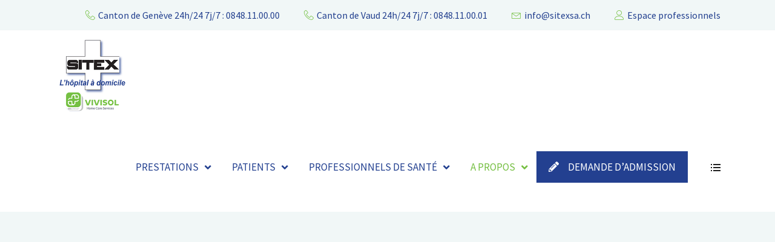

--- FILE ---
content_type: text/html; charset=UTF-8
request_url: https://www.sitexsa.ch/politique-qualite/
body_size: 248626
content:
<!DOCTYPE html>
<html lang="fr-FR">
<head><meta property="og:image" content=""/>
		
		
		<meta charset="UTF-8"/><script>if(navigator.userAgent.match(/MSIE|Internet Explorer/i)||navigator.userAgent.match(/Trident\/7\..*?rv:11/i)){var href=document.location.href;if(!href.match(/[?&]nowprocket/)){if(href.indexOf("?")==-1){if(href.indexOf("#")==-1){document.location.href=href+"?nowprocket=1"}else{document.location.href=href.replace("#","?nowprocket=1#")}}else{if(href.indexOf("#")==-1){document.location.href=href+"&nowprocket=1"}else{document.location.href=href.replace("#","&nowprocket=1#")}}}}</script><script>(()=>{class RocketLazyLoadScripts{constructor(){this.v="2.0.4",this.userEvents=["keydown","keyup","mousedown","mouseup","mousemove","mouseover","mouseout","touchmove","touchstart","touchend","touchcancel","wheel","click","dblclick","input"],this.attributeEvents=["onblur","onclick","oncontextmenu","ondblclick","onfocus","onmousedown","onmouseenter","onmouseleave","onmousemove","onmouseout","onmouseover","onmouseup","onmousewheel","onscroll","onsubmit"]}async t(){this.i(),this.o(),/iP(ad|hone)/.test(navigator.userAgent)&&this.h(),this.u(),this.l(this),this.m(),this.k(this),this.p(this),this._(),await Promise.all([this.R(),this.L()]),this.lastBreath=Date.now(),this.S(this),this.P(),this.D(),this.O(),this.M(),await this.C(this.delayedScripts.normal),await this.C(this.delayedScripts.defer),await this.C(this.delayedScripts.async),await this.T(),await this.F(),await this.j(),await this.A(),window.dispatchEvent(new Event("rocket-allScriptsLoaded")),this.everythingLoaded=!0,this.lastTouchEnd&&await new Promise(t=>setTimeout(t,500-Date.now()+this.lastTouchEnd)),this.I(),this.H(),this.U(),this.W()}i(){this.CSPIssue=sessionStorage.getItem("rocketCSPIssue"),document.addEventListener("securitypolicyviolation",t=>{this.CSPIssue||"script-src-elem"!==t.violatedDirective||"data"!==t.blockedURI||(this.CSPIssue=!0,sessionStorage.setItem("rocketCSPIssue",!0))},{isRocket:!0})}o(){window.addEventListener("pageshow",t=>{this.persisted=t.persisted,this.realWindowLoadedFired=!0},{isRocket:!0}),window.addEventListener("pagehide",()=>{this.onFirstUserAction=null},{isRocket:!0})}h(){let t;function e(e){t=e}window.addEventListener("touchstart",e,{isRocket:!0}),window.addEventListener("touchend",function i(o){o.changedTouches[0]&&t.changedTouches[0]&&Math.abs(o.changedTouches[0].pageX-t.changedTouches[0].pageX)<10&&Math.abs(o.changedTouches[0].pageY-t.changedTouches[0].pageY)<10&&o.timeStamp-t.timeStamp<200&&(window.removeEventListener("touchstart",e,{isRocket:!0}),window.removeEventListener("touchend",i,{isRocket:!0}),"INPUT"===o.target.tagName&&"text"===o.target.type||(o.target.dispatchEvent(new TouchEvent("touchend",{target:o.target,bubbles:!0})),o.target.dispatchEvent(new MouseEvent("mouseover",{target:o.target,bubbles:!0})),o.target.dispatchEvent(new PointerEvent("click",{target:o.target,bubbles:!0,cancelable:!0,detail:1,clientX:o.changedTouches[0].clientX,clientY:o.changedTouches[0].clientY})),event.preventDefault()))},{isRocket:!0})}q(t){this.userActionTriggered||("mousemove"!==t.type||this.firstMousemoveIgnored?"keyup"===t.type||"mouseover"===t.type||"mouseout"===t.type||(this.userActionTriggered=!0,this.onFirstUserAction&&this.onFirstUserAction()):this.firstMousemoveIgnored=!0),"click"===t.type&&t.preventDefault(),t.stopPropagation(),t.stopImmediatePropagation(),"touchstart"===this.lastEvent&&"touchend"===t.type&&(this.lastTouchEnd=Date.now()),"click"===t.type&&(this.lastTouchEnd=0),this.lastEvent=t.type,t.composedPath&&t.composedPath()[0].getRootNode()instanceof ShadowRoot&&(t.rocketTarget=t.composedPath()[0]),this.savedUserEvents.push(t)}u(){this.savedUserEvents=[],this.userEventHandler=this.q.bind(this),this.userEvents.forEach(t=>window.addEventListener(t,this.userEventHandler,{passive:!1,isRocket:!0})),document.addEventListener("visibilitychange",this.userEventHandler,{isRocket:!0})}U(){this.userEvents.forEach(t=>window.removeEventListener(t,this.userEventHandler,{passive:!1,isRocket:!0})),document.removeEventListener("visibilitychange",this.userEventHandler,{isRocket:!0}),this.savedUserEvents.forEach(t=>{(t.rocketTarget||t.target).dispatchEvent(new window[t.constructor.name](t.type,t))})}m(){const t="return false",e=Array.from(this.attributeEvents,t=>"data-rocket-"+t),i="["+this.attributeEvents.join("],[")+"]",o="[data-rocket-"+this.attributeEvents.join("],[data-rocket-")+"]",s=(e,i,o)=>{o&&o!==t&&(e.setAttribute("data-rocket-"+i,o),e["rocket"+i]=new Function("event",o),e.setAttribute(i,t))};new MutationObserver(t=>{for(const n of t)"attributes"===n.type&&(n.attributeName.startsWith("data-rocket-")||this.everythingLoaded?n.attributeName.startsWith("data-rocket-")&&this.everythingLoaded&&this.N(n.target,n.attributeName.substring(12)):s(n.target,n.attributeName,n.target.getAttribute(n.attributeName))),"childList"===n.type&&n.addedNodes.forEach(t=>{if(t.nodeType===Node.ELEMENT_NODE)if(this.everythingLoaded)for(const i of[t,...t.querySelectorAll(o)])for(const t of i.getAttributeNames())e.includes(t)&&this.N(i,t.substring(12));else for(const e of[t,...t.querySelectorAll(i)])for(const t of e.getAttributeNames())this.attributeEvents.includes(t)&&s(e,t,e.getAttribute(t))})}).observe(document,{subtree:!0,childList:!0,attributeFilter:[...this.attributeEvents,...e]})}I(){this.attributeEvents.forEach(t=>{document.querySelectorAll("[data-rocket-"+t+"]").forEach(e=>{this.N(e,t)})})}N(t,e){const i=t.getAttribute("data-rocket-"+e);i&&(t.setAttribute(e,i),t.removeAttribute("data-rocket-"+e))}k(t){Object.defineProperty(HTMLElement.prototype,"onclick",{get(){return this.rocketonclick||null},set(e){this.rocketonclick=e,this.setAttribute(t.everythingLoaded?"onclick":"data-rocket-onclick","this.rocketonclick(event)")}})}S(t){function e(e,i){let o=e[i];e[i]=null,Object.defineProperty(e,i,{get:()=>o,set(s){t.everythingLoaded?o=s:e["rocket"+i]=o=s}})}e(document,"onreadystatechange"),e(window,"onload"),e(window,"onpageshow");try{Object.defineProperty(document,"readyState",{get:()=>t.rocketReadyState,set(e){t.rocketReadyState=e},configurable:!0}),document.readyState="loading"}catch(t){console.log("WPRocket DJE readyState conflict, bypassing")}}l(t){this.originalAddEventListener=EventTarget.prototype.addEventListener,this.originalRemoveEventListener=EventTarget.prototype.removeEventListener,this.savedEventListeners=[],EventTarget.prototype.addEventListener=function(e,i,o){o&&o.isRocket||!t.B(e,this)&&!t.userEvents.includes(e)||t.B(e,this)&&!t.userActionTriggered||e.startsWith("rocket-")||t.everythingLoaded?t.originalAddEventListener.call(this,e,i,o):(t.savedEventListeners.push({target:this,remove:!1,type:e,func:i,options:o}),"mouseenter"!==e&&"mouseleave"!==e||t.originalAddEventListener.call(this,e,t.savedUserEvents.push,o))},EventTarget.prototype.removeEventListener=function(e,i,o){o&&o.isRocket||!t.B(e,this)&&!t.userEvents.includes(e)||t.B(e,this)&&!t.userActionTriggered||e.startsWith("rocket-")||t.everythingLoaded?t.originalRemoveEventListener.call(this,e,i,o):t.savedEventListeners.push({target:this,remove:!0,type:e,func:i,options:o})}}J(t,e){this.savedEventListeners=this.savedEventListeners.filter(i=>{let o=i.type,s=i.target||window;return e!==o||t!==s||(this.B(o,s)&&(i.type="rocket-"+o),this.$(i),!1)})}H(){EventTarget.prototype.addEventListener=this.originalAddEventListener,EventTarget.prototype.removeEventListener=this.originalRemoveEventListener,this.savedEventListeners.forEach(t=>this.$(t))}$(t){t.remove?this.originalRemoveEventListener.call(t.target,t.type,t.func,t.options):this.originalAddEventListener.call(t.target,t.type,t.func,t.options)}p(t){let e;function i(e){return t.everythingLoaded?e:e.split(" ").map(t=>"load"===t||t.startsWith("load.")?"rocket-jquery-load":t).join(" ")}function o(o){function s(e){const s=o.fn[e];o.fn[e]=o.fn.init.prototype[e]=function(){return this[0]===window&&t.userActionTriggered&&("string"==typeof arguments[0]||arguments[0]instanceof String?arguments[0]=i(arguments[0]):"object"==typeof arguments[0]&&Object.keys(arguments[0]).forEach(t=>{const e=arguments[0][t];delete arguments[0][t],arguments[0][i(t)]=e})),s.apply(this,arguments),this}}if(o&&o.fn&&!t.allJQueries.includes(o)){const e={DOMContentLoaded:[],"rocket-DOMContentLoaded":[]};for(const t in e)document.addEventListener(t,()=>{e[t].forEach(t=>t())},{isRocket:!0});o.fn.ready=o.fn.init.prototype.ready=function(i){function s(){parseInt(o.fn.jquery)>2?setTimeout(()=>i.bind(document)(o)):i.bind(document)(o)}return"function"==typeof i&&(t.realDomReadyFired?!t.userActionTriggered||t.fauxDomReadyFired?s():e["rocket-DOMContentLoaded"].push(s):e.DOMContentLoaded.push(s)),o([])},s("on"),s("one"),s("off"),t.allJQueries.push(o)}e=o}t.allJQueries=[],o(window.jQuery),Object.defineProperty(window,"jQuery",{get:()=>e,set(t){o(t)}})}P(){const t=new Map;document.write=document.writeln=function(e){const i=document.currentScript,o=document.createRange(),s=i.parentElement;let n=t.get(i);void 0===n&&(n=i.nextSibling,t.set(i,n));const c=document.createDocumentFragment();o.setStart(c,0),c.appendChild(o.createContextualFragment(e)),s.insertBefore(c,n)}}async R(){return new Promise(t=>{this.userActionTriggered?t():this.onFirstUserAction=t})}async L(){return new Promise(t=>{document.addEventListener("DOMContentLoaded",()=>{this.realDomReadyFired=!0,t()},{isRocket:!0})})}async j(){return this.realWindowLoadedFired?Promise.resolve():new Promise(t=>{window.addEventListener("load",t,{isRocket:!0})})}M(){this.pendingScripts=[];this.scriptsMutationObserver=new MutationObserver(t=>{for(const e of t)e.addedNodes.forEach(t=>{"SCRIPT"!==t.tagName||t.noModule||t.isWPRocket||this.pendingScripts.push({script:t,promise:new Promise(e=>{const i=()=>{const i=this.pendingScripts.findIndex(e=>e.script===t);i>=0&&this.pendingScripts.splice(i,1),e()};t.addEventListener("load",i,{isRocket:!0}),t.addEventListener("error",i,{isRocket:!0}),setTimeout(i,1e3)})})})}),this.scriptsMutationObserver.observe(document,{childList:!0,subtree:!0})}async F(){await this.X(),this.pendingScripts.length?(await this.pendingScripts[0].promise,await this.F()):this.scriptsMutationObserver.disconnect()}D(){this.delayedScripts={normal:[],async:[],defer:[]},document.querySelectorAll("script[type$=rocketlazyloadscript]").forEach(t=>{t.hasAttribute("data-rocket-src")?t.hasAttribute("async")&&!1!==t.async?this.delayedScripts.async.push(t):t.hasAttribute("defer")&&!1!==t.defer||"module"===t.getAttribute("data-rocket-type")?this.delayedScripts.defer.push(t):this.delayedScripts.normal.push(t):this.delayedScripts.normal.push(t)})}async _(){await this.L();let t=[];document.querySelectorAll("script[type$=rocketlazyloadscript][data-rocket-src]").forEach(e=>{let i=e.getAttribute("data-rocket-src");if(i&&!i.startsWith("data:")){i.startsWith("//")&&(i=location.protocol+i);try{const o=new URL(i).origin;o!==location.origin&&t.push({src:o,crossOrigin:e.crossOrigin||"module"===e.getAttribute("data-rocket-type")})}catch(t){}}}),t=[...new Map(t.map(t=>[JSON.stringify(t),t])).values()],this.Y(t,"preconnect")}async G(t){if(await this.K(),!0!==t.noModule||!("noModule"in HTMLScriptElement.prototype))return new Promise(e=>{let i;function o(){(i||t).setAttribute("data-rocket-status","executed"),e()}try{if(navigator.userAgent.includes("Firefox/")||""===navigator.vendor||this.CSPIssue)i=document.createElement("script"),[...t.attributes].forEach(t=>{let e=t.nodeName;"type"!==e&&("data-rocket-type"===e&&(e="type"),"data-rocket-src"===e&&(e="src"),i.setAttribute(e,t.nodeValue))}),t.text&&(i.text=t.text),t.nonce&&(i.nonce=t.nonce),i.hasAttribute("src")?(i.addEventListener("load",o,{isRocket:!0}),i.addEventListener("error",()=>{i.setAttribute("data-rocket-status","failed-network"),e()},{isRocket:!0}),setTimeout(()=>{i.isConnected||e()},1)):(i.text=t.text,o()),i.isWPRocket=!0,t.parentNode.replaceChild(i,t);else{const i=t.getAttribute("data-rocket-type"),s=t.getAttribute("data-rocket-src");i?(t.type=i,t.removeAttribute("data-rocket-type")):t.removeAttribute("type"),t.addEventListener("load",o,{isRocket:!0}),t.addEventListener("error",i=>{this.CSPIssue&&i.target.src.startsWith("data:")?(console.log("WPRocket: CSP fallback activated"),t.removeAttribute("src"),this.G(t).then(e)):(t.setAttribute("data-rocket-status","failed-network"),e())},{isRocket:!0}),s?(t.fetchPriority="high",t.removeAttribute("data-rocket-src"),t.src=s):t.src="data:text/javascript;base64,"+window.btoa(unescape(encodeURIComponent(t.text)))}}catch(i){t.setAttribute("data-rocket-status","failed-transform"),e()}});t.setAttribute("data-rocket-status","skipped")}async C(t){const e=t.shift();return e?(e.isConnected&&await this.G(e),this.C(t)):Promise.resolve()}O(){this.Y([...this.delayedScripts.normal,...this.delayedScripts.defer,...this.delayedScripts.async],"preload")}Y(t,e){this.trash=this.trash||[];let i=!0;var o=document.createDocumentFragment();t.forEach(t=>{const s=t.getAttribute&&t.getAttribute("data-rocket-src")||t.src;if(s&&!s.startsWith("data:")){const n=document.createElement("link");n.href=s,n.rel=e,"preconnect"!==e&&(n.as="script",n.fetchPriority=i?"high":"low"),t.getAttribute&&"module"===t.getAttribute("data-rocket-type")&&(n.crossOrigin=!0),t.crossOrigin&&(n.crossOrigin=t.crossOrigin),t.integrity&&(n.integrity=t.integrity),t.nonce&&(n.nonce=t.nonce),o.appendChild(n),this.trash.push(n),i=!1}}),document.head.appendChild(o)}W(){this.trash.forEach(t=>t.remove())}async T(){try{document.readyState="interactive"}catch(t){}this.fauxDomReadyFired=!0;try{await this.K(),this.J(document,"readystatechange"),document.dispatchEvent(new Event("rocket-readystatechange")),await this.K(),document.rocketonreadystatechange&&document.rocketonreadystatechange(),await this.K(),this.J(document,"DOMContentLoaded"),document.dispatchEvent(new Event("rocket-DOMContentLoaded")),await this.K(),this.J(window,"DOMContentLoaded"),window.dispatchEvent(new Event("rocket-DOMContentLoaded"))}catch(t){console.error(t)}}async A(){try{document.readyState="complete"}catch(t){}try{await this.K(),this.J(document,"readystatechange"),document.dispatchEvent(new Event("rocket-readystatechange")),await this.K(),document.rocketonreadystatechange&&document.rocketonreadystatechange(),await this.K(),this.J(window,"load"),window.dispatchEvent(new Event("rocket-load")),await this.K(),window.rocketonload&&window.rocketonload(),await this.K(),this.allJQueries.forEach(t=>t(window).trigger("rocket-jquery-load")),await this.K(),this.J(window,"pageshow");const t=new Event("rocket-pageshow");t.persisted=this.persisted,window.dispatchEvent(t),await this.K(),window.rocketonpageshow&&window.rocketonpageshow({persisted:this.persisted})}catch(t){console.error(t)}}async K(){Date.now()-this.lastBreath>45&&(await this.X(),this.lastBreath=Date.now())}async X(){return document.hidden?new Promise(t=>setTimeout(t)):new Promise(t=>requestAnimationFrame(t))}B(t,e){return e===document&&"readystatechange"===t||(e===document&&"DOMContentLoaded"===t||(e===window&&"DOMContentLoaded"===t||(e===window&&"load"===t||e===window&&"pageshow"===t)))}static run(){(new RocketLazyLoadScripts).t()}}RocketLazyLoadScripts.run()})();</script>
				
			<meta property="og:url" content="https://www.sitexsa.ch/politique-qualite/"/>
			<meta property="og:type" content="article"/>
			<meta property="og:title" content="Politique Qualité"/>
			<meta property="og:description" content="Hospitalisation à domicile Genève Vaud"/>
			
		<link rel="profile" href="http://gmpg.org/xfn/11"/>
		
				<meta name="viewport" content="width=device-width,initial-scale=1,user-scalable=yes">
		<meta name='robots' content='index, follow, max-image-preview:large, max-snippet:-1, max-video-preview:-1' />

	<!-- This site is optimized with the Yoast SEO plugin v26.6 - https://yoast.com/wordpress/plugins/seo/ -->
	<title>Politique Qualité &#187; SITEX Genève Vaud</title>
<link data-rocket-prefetch href="https://fonts.googleapis.com" rel="dns-prefetch">
<link data-rocket-prefetch href="https://t7h8c5q5.delivery.rocketcdn.me" rel="dns-prefetch">
<link data-rocket-preload as="style" href="https://fonts.googleapis.com/css?family=Libre%20Baskerville%3A300%2C400%2C600%2C700%7CSource%20Sans%20Pro%3A300%2C400%2C600%2C700%7CMarcellus%3A300%2C400%2C600%2C700&#038;subset=latin-ext&#038;display=swap" rel="preload">
<link href="https://fonts.googleapis.com/css?family=Libre%20Baskerville%3A300%2C400%2C600%2C700%7CSource%20Sans%20Pro%3A300%2C400%2C600%2C700%7CMarcellus%3A300%2C400%2C600%2C700&#038;subset=latin-ext&#038;display=swap" media="print" onload="this.media=&#039;all&#039;" rel="stylesheet">
<noscript data-wpr-hosted-gf-parameters=""><link rel="stylesheet" href="https://fonts.googleapis.com/css?family=Libre%20Baskerville%3A300%2C400%2C600%2C700%7CSource%20Sans%20Pro%3A300%2C400%2C600%2C700%7CMarcellus%3A300%2C400%2C600%2C700&#038;subset=latin-ext&#038;display=swap"></noscript><link rel="preload" data-rocket-preload as="image" href="https://t7h8c5q5.delivery.rocketcdn.me/wp-content/uploads/2023/06/Design-sans-titre-2.png" fetchpriority="high">
	<meta name="description" content="Politique Qualité : Notre mission est de tout mettre en œuvre pour apporter une qualité de soins équivalente aux structures hospitalières à Genève et Vaud, Suisse romande" />
	<link rel="canonical" href="https://www.sitexsa.ch/politique-qualite/" />
	<meta property="og:locale" content="fr_FR" />
	<meta property="og:type" content="article" />
	<meta property="og:title" content="Politique Qualité &#187; SITEX Genève Vaud" />
	<meta property="og:description" content="Politique Qualité : Notre mission est de tout mettre en œuvre pour apporter une qualité de soins équivalente aux structures hospitalières à Genève et Vaud, Suisse romande" />
	<meta property="og:url" content="https://www.sitexsa.ch/politique-qualite/" />
	<meta property="og:site_name" content="SITEX" />
	<meta property="article:modified_time" content="2025-01-03T18:27:10+00:00" />
	<meta name="twitter:card" content="summary_large_image" />
	<meta name="twitter:label1" content="Durée de lecture estimée" />
	<meta name="twitter:data1" content="8 minutes" />
	<script type="application/ld+json" class="yoast-schema-graph">{"@context":"https://schema.org","@graph":[{"@type":"WebPage","@id":"https://www.sitexsa.ch/politique-qualite/","url":"https://www.sitexsa.ch/politique-qualite/","name":"Politique Qualité &#187; SITEX Genève Vaud","isPartOf":{"@id":"https://www.sitexsa.ch/#website"},"datePublished":"2023-03-29T00:54:07+00:00","dateModified":"2025-01-03T18:27:10+00:00","description":"Politique Qualité : Notre mission est de tout mettre en œuvre pour apporter une qualité de soins équivalente aux structures hospitalières à Genève et Vaud, Suisse romande","breadcrumb":{"@id":"https://www.sitexsa.ch/politique-qualite/#breadcrumb"},"inLanguage":"fr-FR","potentialAction":[{"@type":"ReadAction","target":["https://www.sitexsa.ch/politique-qualite/"]}]},{"@type":"BreadcrumbList","@id":"https://www.sitexsa.ch/politique-qualite/#breadcrumb","itemListElement":[{"@type":"ListItem","position":1,"name":"Accueil","item":"https://www.sitexsa.ch/"},{"@type":"ListItem","position":2,"name":"Politique Qualité"}]},{"@type":"WebSite","@id":"https://www.sitexsa.ch/#website","url":"https://www.sitexsa.ch/","name":"SITEX","description":"Hospitalisation à domicile Genève Vaud","potentialAction":[{"@type":"SearchAction","target":{"@type":"EntryPoint","urlTemplate":"https://www.sitexsa.ch/?s={search_term_string}"},"query-input":{"@type":"PropertyValueSpecification","valueRequired":true,"valueName":"search_term_string"}}],"inLanguage":"fr-FR"}]}</script>
	<!-- / Yoast SEO plugin. -->


<link rel='dns-prefetch' href='//maps.googleapis.com' />
<link rel='dns-prefetch' href='//www.googletagmanager.com' />
<link rel='dns-prefetch' href='//fonts.googleapis.com' />
<link href='https://fonts.gstatic.com' crossorigin rel='preconnect' />
<link rel="alternate" type="application/rss+xml" title="SITEX &raquo; Flux" href="https://www.sitexsa.ch/feed/" />
<link rel="alternate" type="application/rss+xml" title="SITEX &raquo; Flux des commentaires" href="https://www.sitexsa.ch/comments/feed/" />
<link rel="alternate" title="oEmbed (JSON)" type="application/json+oembed" href="https://www.sitexsa.ch/wp-json/oembed/1.0/embed?url=https%3A%2F%2Fwww.sitexsa.ch%2Fpolitique-qualite%2F" />
<link rel="alternate" title="oEmbed (XML)" type="text/xml+oembed" href="https://www.sitexsa.ch/wp-json/oembed/1.0/embed?url=https%3A%2F%2Fwww.sitexsa.ch%2Fpolitique-qualite%2F&#038;format=xml" />
<style id='wp-img-auto-sizes-contain-inline-css' type='text/css'>
img:is([sizes=auto i],[sizes^="auto," i]){contain-intrinsic-size:3000px 1500px}
/*# sourceURL=wp-img-auto-sizes-contain-inline-css */
</style>
<style id='wp-emoji-styles-inline-css' type='text/css'>

	img.wp-smiley, img.emoji {
		display: inline !important;
		border: none !important;
		box-shadow: none !important;
		height: 1em !important;
		width: 1em !important;
		margin: 0 0.07em !important;
		vertical-align: -0.1em !important;
		background: none !important;
		padding: 0 !important;
	}
/*# sourceURL=wp-emoji-styles-inline-css */
</style>
<style id='wp-block-library-inline-css' type='text/css'>
:root{--wp-block-synced-color:#7a00df;--wp-block-synced-color--rgb:122,0,223;--wp-bound-block-color:var(--wp-block-synced-color);--wp-editor-canvas-background:#ddd;--wp-admin-theme-color:#007cba;--wp-admin-theme-color--rgb:0,124,186;--wp-admin-theme-color-darker-10:#006ba1;--wp-admin-theme-color-darker-10--rgb:0,107,160.5;--wp-admin-theme-color-darker-20:#005a87;--wp-admin-theme-color-darker-20--rgb:0,90,135;--wp-admin-border-width-focus:2px}@media (min-resolution:192dpi){:root{--wp-admin-border-width-focus:1.5px}}.wp-element-button{cursor:pointer}:root .has-very-light-gray-background-color{background-color:#eee}:root .has-very-dark-gray-background-color{background-color:#313131}:root .has-very-light-gray-color{color:#eee}:root .has-very-dark-gray-color{color:#313131}:root .has-vivid-green-cyan-to-vivid-cyan-blue-gradient-background{background:linear-gradient(135deg,#00d084,#0693e3)}:root .has-purple-crush-gradient-background{background:linear-gradient(135deg,#34e2e4,#4721fb 50%,#ab1dfe)}:root .has-hazy-dawn-gradient-background{background:linear-gradient(135deg,#faaca8,#dad0ec)}:root .has-subdued-olive-gradient-background{background:linear-gradient(135deg,#fafae1,#67a671)}:root .has-atomic-cream-gradient-background{background:linear-gradient(135deg,#fdd79a,#004a59)}:root .has-nightshade-gradient-background{background:linear-gradient(135deg,#330968,#31cdcf)}:root .has-midnight-gradient-background{background:linear-gradient(135deg,#020381,#2874fc)}:root{--wp--preset--font-size--normal:16px;--wp--preset--font-size--huge:42px}.has-regular-font-size{font-size:1em}.has-larger-font-size{font-size:2.625em}.has-normal-font-size{font-size:var(--wp--preset--font-size--normal)}.has-huge-font-size{font-size:var(--wp--preset--font-size--huge)}.has-text-align-center{text-align:center}.has-text-align-left{text-align:left}.has-text-align-right{text-align:right}.has-fit-text{white-space:nowrap!important}#end-resizable-editor-section{display:none}.aligncenter{clear:both}.items-justified-left{justify-content:flex-start}.items-justified-center{justify-content:center}.items-justified-right{justify-content:flex-end}.items-justified-space-between{justify-content:space-between}.screen-reader-text{border:0;clip-path:inset(50%);height:1px;margin:-1px;overflow:hidden;padding:0;position:absolute;width:1px;word-wrap:normal!important}.screen-reader-text:focus{background-color:#ddd;clip-path:none;color:#444;display:block;font-size:1em;height:auto;left:5px;line-height:normal;padding:15px 23px 14px;text-decoration:none;top:5px;width:auto;z-index:100000}html :where(.has-border-color){border-style:solid}html :where([style*=border-top-color]){border-top-style:solid}html :where([style*=border-right-color]){border-right-style:solid}html :where([style*=border-bottom-color]){border-bottom-style:solid}html :where([style*=border-left-color]){border-left-style:solid}html :where([style*=border-width]){border-style:solid}html :where([style*=border-top-width]){border-top-style:solid}html :where([style*=border-right-width]){border-right-style:solid}html :where([style*=border-bottom-width]){border-bottom-style:solid}html :where([style*=border-left-width]){border-left-style:solid}html :where(img[class*=wp-image-]){height:auto;max-width:100%}:where(figure){margin:0 0 1em}html :where(.is-position-sticky){--wp-admin--admin-bar--position-offset:var(--wp-admin--admin-bar--height,0px)}@media screen and (max-width:600px){html :where(.is-position-sticky){--wp-admin--admin-bar--position-offset:0px}}

/*# sourceURL=wp-block-library-inline-css */
</style><style id='global-styles-inline-css' type='text/css'>
:root{--wp--preset--aspect-ratio--square: 1;--wp--preset--aspect-ratio--4-3: 4/3;--wp--preset--aspect-ratio--3-4: 3/4;--wp--preset--aspect-ratio--3-2: 3/2;--wp--preset--aspect-ratio--2-3: 2/3;--wp--preset--aspect-ratio--16-9: 16/9;--wp--preset--aspect-ratio--9-16: 9/16;--wp--preset--color--black: #000000;--wp--preset--color--cyan-bluish-gray: #abb8c3;--wp--preset--color--white: #ffffff;--wp--preset--color--pale-pink: #f78da7;--wp--preset--color--vivid-red: #cf2e2e;--wp--preset--color--luminous-vivid-orange: #ff6900;--wp--preset--color--luminous-vivid-amber: #fcb900;--wp--preset--color--light-green-cyan: #7bdcb5;--wp--preset--color--vivid-green-cyan: #00d084;--wp--preset--color--pale-cyan-blue: #8ed1fc;--wp--preset--color--vivid-cyan-blue: #0693e3;--wp--preset--color--vivid-purple: #9b51e0;--wp--preset--gradient--vivid-cyan-blue-to-vivid-purple: linear-gradient(135deg,rgb(6,147,227) 0%,rgb(155,81,224) 100%);--wp--preset--gradient--light-green-cyan-to-vivid-green-cyan: linear-gradient(135deg,rgb(122,220,180) 0%,rgb(0,208,130) 100%);--wp--preset--gradient--luminous-vivid-amber-to-luminous-vivid-orange: linear-gradient(135deg,rgb(252,185,0) 0%,rgb(255,105,0) 100%);--wp--preset--gradient--luminous-vivid-orange-to-vivid-red: linear-gradient(135deg,rgb(255,105,0) 0%,rgb(207,46,46) 100%);--wp--preset--gradient--very-light-gray-to-cyan-bluish-gray: linear-gradient(135deg,rgb(238,238,238) 0%,rgb(169,184,195) 100%);--wp--preset--gradient--cool-to-warm-spectrum: linear-gradient(135deg,rgb(74,234,220) 0%,rgb(151,120,209) 20%,rgb(207,42,186) 40%,rgb(238,44,130) 60%,rgb(251,105,98) 80%,rgb(254,248,76) 100%);--wp--preset--gradient--blush-light-purple: linear-gradient(135deg,rgb(255,206,236) 0%,rgb(152,150,240) 100%);--wp--preset--gradient--blush-bordeaux: linear-gradient(135deg,rgb(254,205,165) 0%,rgb(254,45,45) 50%,rgb(107,0,62) 100%);--wp--preset--gradient--luminous-dusk: linear-gradient(135deg,rgb(255,203,112) 0%,rgb(199,81,192) 50%,rgb(65,88,208) 100%);--wp--preset--gradient--pale-ocean: linear-gradient(135deg,rgb(255,245,203) 0%,rgb(182,227,212) 50%,rgb(51,167,181) 100%);--wp--preset--gradient--electric-grass: linear-gradient(135deg,rgb(202,248,128) 0%,rgb(113,206,126) 100%);--wp--preset--gradient--midnight: linear-gradient(135deg,rgb(2,3,129) 0%,rgb(40,116,252) 100%);--wp--preset--font-size--small: 13px;--wp--preset--font-size--medium: 20px;--wp--preset--font-size--large: 36px;--wp--preset--font-size--x-large: 42px;--wp--preset--spacing--20: 0.44rem;--wp--preset--spacing--30: 0.67rem;--wp--preset--spacing--40: 1rem;--wp--preset--spacing--50: 1.5rem;--wp--preset--spacing--60: 2.25rem;--wp--preset--spacing--70: 3.38rem;--wp--preset--spacing--80: 5.06rem;--wp--preset--shadow--natural: 6px 6px 9px rgba(0, 0, 0, 0.2);--wp--preset--shadow--deep: 12px 12px 50px rgba(0, 0, 0, 0.4);--wp--preset--shadow--sharp: 6px 6px 0px rgba(0, 0, 0, 0.2);--wp--preset--shadow--outlined: 6px 6px 0px -3px rgb(255, 255, 255), 6px 6px rgb(0, 0, 0);--wp--preset--shadow--crisp: 6px 6px 0px rgb(0, 0, 0);}:where(.is-layout-flex){gap: 0.5em;}:where(.is-layout-grid){gap: 0.5em;}body .is-layout-flex{display: flex;}.is-layout-flex{flex-wrap: wrap;align-items: center;}.is-layout-flex > :is(*, div){margin: 0;}body .is-layout-grid{display: grid;}.is-layout-grid > :is(*, div){margin: 0;}:where(.wp-block-columns.is-layout-flex){gap: 2em;}:where(.wp-block-columns.is-layout-grid){gap: 2em;}:where(.wp-block-post-template.is-layout-flex){gap: 1.25em;}:where(.wp-block-post-template.is-layout-grid){gap: 1.25em;}.has-black-color{color: var(--wp--preset--color--black) !important;}.has-cyan-bluish-gray-color{color: var(--wp--preset--color--cyan-bluish-gray) !important;}.has-white-color{color: var(--wp--preset--color--white) !important;}.has-pale-pink-color{color: var(--wp--preset--color--pale-pink) !important;}.has-vivid-red-color{color: var(--wp--preset--color--vivid-red) !important;}.has-luminous-vivid-orange-color{color: var(--wp--preset--color--luminous-vivid-orange) !important;}.has-luminous-vivid-amber-color{color: var(--wp--preset--color--luminous-vivid-amber) !important;}.has-light-green-cyan-color{color: var(--wp--preset--color--light-green-cyan) !important;}.has-vivid-green-cyan-color{color: var(--wp--preset--color--vivid-green-cyan) !important;}.has-pale-cyan-blue-color{color: var(--wp--preset--color--pale-cyan-blue) !important;}.has-vivid-cyan-blue-color{color: var(--wp--preset--color--vivid-cyan-blue) !important;}.has-vivid-purple-color{color: var(--wp--preset--color--vivid-purple) !important;}.has-black-background-color{background-color: var(--wp--preset--color--black) !important;}.has-cyan-bluish-gray-background-color{background-color: var(--wp--preset--color--cyan-bluish-gray) !important;}.has-white-background-color{background-color: var(--wp--preset--color--white) !important;}.has-pale-pink-background-color{background-color: var(--wp--preset--color--pale-pink) !important;}.has-vivid-red-background-color{background-color: var(--wp--preset--color--vivid-red) !important;}.has-luminous-vivid-orange-background-color{background-color: var(--wp--preset--color--luminous-vivid-orange) !important;}.has-luminous-vivid-amber-background-color{background-color: var(--wp--preset--color--luminous-vivid-amber) !important;}.has-light-green-cyan-background-color{background-color: var(--wp--preset--color--light-green-cyan) !important;}.has-vivid-green-cyan-background-color{background-color: var(--wp--preset--color--vivid-green-cyan) !important;}.has-pale-cyan-blue-background-color{background-color: var(--wp--preset--color--pale-cyan-blue) !important;}.has-vivid-cyan-blue-background-color{background-color: var(--wp--preset--color--vivid-cyan-blue) !important;}.has-vivid-purple-background-color{background-color: var(--wp--preset--color--vivid-purple) !important;}.has-black-border-color{border-color: var(--wp--preset--color--black) !important;}.has-cyan-bluish-gray-border-color{border-color: var(--wp--preset--color--cyan-bluish-gray) !important;}.has-white-border-color{border-color: var(--wp--preset--color--white) !important;}.has-pale-pink-border-color{border-color: var(--wp--preset--color--pale-pink) !important;}.has-vivid-red-border-color{border-color: var(--wp--preset--color--vivid-red) !important;}.has-luminous-vivid-orange-border-color{border-color: var(--wp--preset--color--luminous-vivid-orange) !important;}.has-luminous-vivid-amber-border-color{border-color: var(--wp--preset--color--luminous-vivid-amber) !important;}.has-light-green-cyan-border-color{border-color: var(--wp--preset--color--light-green-cyan) !important;}.has-vivid-green-cyan-border-color{border-color: var(--wp--preset--color--vivid-green-cyan) !important;}.has-pale-cyan-blue-border-color{border-color: var(--wp--preset--color--pale-cyan-blue) !important;}.has-vivid-cyan-blue-border-color{border-color: var(--wp--preset--color--vivid-cyan-blue) !important;}.has-vivid-purple-border-color{border-color: var(--wp--preset--color--vivid-purple) !important;}.has-vivid-cyan-blue-to-vivid-purple-gradient-background{background: var(--wp--preset--gradient--vivid-cyan-blue-to-vivid-purple) !important;}.has-light-green-cyan-to-vivid-green-cyan-gradient-background{background: var(--wp--preset--gradient--light-green-cyan-to-vivid-green-cyan) !important;}.has-luminous-vivid-amber-to-luminous-vivid-orange-gradient-background{background: var(--wp--preset--gradient--luminous-vivid-amber-to-luminous-vivid-orange) !important;}.has-luminous-vivid-orange-to-vivid-red-gradient-background{background: var(--wp--preset--gradient--luminous-vivid-orange-to-vivid-red) !important;}.has-very-light-gray-to-cyan-bluish-gray-gradient-background{background: var(--wp--preset--gradient--very-light-gray-to-cyan-bluish-gray) !important;}.has-cool-to-warm-spectrum-gradient-background{background: var(--wp--preset--gradient--cool-to-warm-spectrum) !important;}.has-blush-light-purple-gradient-background{background: var(--wp--preset--gradient--blush-light-purple) !important;}.has-blush-bordeaux-gradient-background{background: var(--wp--preset--gradient--blush-bordeaux) !important;}.has-luminous-dusk-gradient-background{background: var(--wp--preset--gradient--luminous-dusk) !important;}.has-pale-ocean-gradient-background{background: var(--wp--preset--gradient--pale-ocean) !important;}.has-electric-grass-gradient-background{background: var(--wp--preset--gradient--electric-grass) !important;}.has-midnight-gradient-background{background: var(--wp--preset--gradient--midnight) !important;}.has-small-font-size{font-size: var(--wp--preset--font-size--small) !important;}.has-medium-font-size{font-size: var(--wp--preset--font-size--medium) !important;}.has-large-font-size{font-size: var(--wp--preset--font-size--large) !important;}.has-x-large-font-size{font-size: var(--wp--preset--font-size--x-large) !important;}
/*# sourceURL=global-styles-inline-css */
</style>

<style id='classic-theme-styles-inline-css' type='text/css'>
/*! This file is auto-generated */
.wp-block-button__link{color:#fff;background-color:#32373c;border-radius:9999px;box-shadow:none;text-decoration:none;padding:calc(.667em + 2px) calc(1.333em + 2px);font-size:1.125em}.wp-block-file__button{background:#32373c;color:#fff;text-decoration:none}
/*# sourceURL=/wp-includes/css/classic-themes.min.css */
</style>
<link data-minify="1" rel='stylesheet' id='wpa-css-css' href='https://t7h8c5q5.delivery.rocketcdn.me/wp-content/cache/min/1/wp-content/plugins/honeypot/includes/css/wpa.css?ver=1767622029' type='text/css' media='all' />
<link rel='stylesheet' id='cmplz-general-css' href='https://t7h8c5q5.delivery.rocketcdn.me/wp-content/plugins/complianz-gdpr/assets/css/cookieblocker.min.css?ver=1767621599' type='text/css' media='all' />
<link rel='stylesheet' id='everlead-mikado-default-style-css' href='https://t7h8c5q5.delivery.rocketcdn.me/wp-content/themes/everlead/style.css?ver=6.9' type='text/css' media='all' />
<link rel='stylesheet' id='everlead-mikado-child-style-css' href='https://t7h8c5q5.delivery.rocketcdn.me/wp-content/themes/everlead-child/style.css?ver=6.9' type='text/css' media='all' />
<link data-minify="1" rel='stylesheet' id='everlead-mikado-modules-css' href='https://t7h8c5q5.delivery.rocketcdn.me/wp-content/cache/min/1/wp-content/themes/everlead/assets/css/modules.min.css?ver=1767622030' type='text/css' media='all' />
<style id='everlead-mikado-modules-inline-css' type='text/css'>
.page-id-32060 .mkdf-mobile-header *:not(.mkdf-grid) > .mkdf-vertical-align-containers { padding-left: 30px;padding-right: 30px;}.page-id-32060 .mkdf-content .mkdf-content-inner > .mkdf-container > .mkdf-container-inner, .page-id-32060 .mkdf-content .mkdf-content-inner > .mkdf-full-width > .mkdf-full-width-inner { padding: 0;}@media only screen and (max-width: 1024px) {.page-id-32060 .mkdf-content .mkdf-content-inner > .mkdf-container > .mkdf-container-inner, .page-id-32060 .mkdf-content .mkdf-content-inner > .mkdf-full-width > .mkdf-full-width-inner { padding: 0;}}.page-id-32060 .mkdf-content .mkdf-content-inner > .mkdf-container > .mkdf-container-inner, .page-id-32060 .mkdf-content .mkdf-content-inner > .mkdf-full-width > .mkdf-full-width-inner { padding: 0;}@media only screen and (max-width: 1024px) {.page-id-32060 .mkdf-content .mkdf-content-inner > .mkdf-container > .mkdf-container-inner, .page-id-32060 .mkdf-content .mkdf-content-inner > .mkdf-full-width > .mkdf-full-width-inner { padding: 0;}}.page-id-32060.mkdf-paspartu-enabled .mkdf-wrapper { padding: 2%;}.mkdf-paspartu-enabled .mkdf-page-header .mkdf-fixed-wrapper.fixed, .mkdf-paspartu-enabled .mkdf-sticky-header, .mkdf-paspartu-enabled .mkdf-mobile-header.mobile-header-appear .mkdf-mobile-header-inner { left: 2%;width: calc(100% - 4%);}.mkdf-paspartu-enabled.mkdf-fixed-paspartu-enabled .mkdf-page-header .mkdf-fixed-wrapper.fixed, .mkdf-paspartu-enabled.mkdf-fixed-paspartu-enabled .mkdf-sticky-header.header-appear, .mkdf-paspartu-enabled.mkdf-fixed-paspartu-enabled .mkdf-mobile-header.mobile-header-appear .mkdf-mobile-header-inner { margin-top: 2%;}@media only screen and (max-width: 1024px) {.page-id-32060.mkdf-paspartu-enabled .mkdf-wrapper { padding: 0%;}}@media only screen and (max-width: 1024px) {.mkdf-paspartu-enabled .mkdf-page-header .mkdf-fixed-wrapper.fixed, .mkdf-paspartu-enabled .mkdf-sticky-header, .mkdf-paspartu-enabled .mkdf-mobile-header.mobile-header-appear .mkdf-mobile-header-inner { left: 0%;width: calc(100% - 0%);}}@media only screen and (max-width: 1024px) {.mkdf-paspartu-enabled.mkdf-fixed-paspartu-enabled .mkdf-page-header .mkdf-fixed-wrapper.fixed, .mkdf-paspartu-enabled.mkdf-fixed-paspartu-enabled .mkdf-sticky-header.header-appear, .mkdf-paspartu-enabled.mkdf-fixed-paspartu-enabled .mkdf-mobile-header.mobile-header-appear .mkdf-mobile-header-inner { margin-top: 0%;}}@media only screen and (max-width: 1024px) {.page-id-32060 .mkdf-title-holder, .page-id-32060 .mkdf-title-holder .mkdf-title-wrapper { height: 350px !important;}}.mkdf-smooth-transition-loader { background-color: #f1f7f7;}.mkdf-st-loader .mkdf-rotate-circles > div, .mkdf-st-loader .pulse, .mkdf-st-loader .double_pulse .double-bounce1, .mkdf-st-loader .double_pulse .double-bounce2, .mkdf-st-loader .cube, .mkdf-st-loader .rotating_cubes .cube1, .mkdf-st-loader .rotating_cubes .cube2, .mkdf-st-loader .stripes > div, .mkdf-st-loader .wave > div, .mkdf-st-loader .two_rotating_circles .dot1, .mkdf-st-loader .two_rotating_circles .dot2, .mkdf-st-loader .five_rotating_circles .container1 > div, .mkdf-st-loader .five_rotating_circles .container2 > div, .mkdf-st-loader .five_rotating_circles .container3 > div, .mkdf-st-loader .atom .ball-1:before, .mkdf-st-loader .atom .ball-2:before, .mkdf-st-loader .atom .ball-3:before, .mkdf-st-loader .atom .ball-4:before, .mkdf-st-loader .clock .ball:before, .mkdf-st-loader .mitosis .ball, .mkdf-st-loader .lines .line1, .mkdf-st-loader .lines .line2, .mkdf-st-loader .lines .line3, .mkdf-st-loader .lines .line4, .mkdf-st-loader .fussion .ball, .mkdf-st-loader .fussion .ball-1, .mkdf-st-loader .fussion .ball-2, .mkdf-st-loader .fussion .ball-3, .mkdf-st-loader .fussion .ball-4, .mkdf-st-loader .wave_circles .ball, .mkdf-st-loader .pulse_circles .ball { background-color: #75c043;}
/*# sourceURL=everlead-mikado-modules-inline-css */
</style>
<link data-minify="1" rel='stylesheet' id='mkdf-dripicons-css' href='https://t7h8c5q5.delivery.rocketcdn.me/wp-content/cache/min/1/wp-content/themes/everlead/framework/lib/icons-pack/dripicons/dripicons.css?ver=1767622030' type='text/css' media='all' />
<link data-minify="1" rel='stylesheet' id='mkdf-font_elegant-css' href='https://t7h8c5q5.delivery.rocketcdn.me/wp-content/cache/min/1/wp-content/themes/everlead/framework/lib/icons-pack/elegant-icons/style.min.css?ver=1767622030' type='text/css' media='all' />
<link data-minify="1" rel='stylesheet' id='mkdf-font_awesome-css' href='https://t7h8c5q5.delivery.rocketcdn.me/wp-content/cache/min/1/wp-content/themes/everlead/framework/lib/icons-pack/font-awesome/css/fontawesome-all.min.css?ver=1767622030' type='text/css' media='all' />
<link data-minify="1" rel='stylesheet' id='mkdf-ion_icons-css' href='https://t7h8c5q5.delivery.rocketcdn.me/wp-content/cache/min/1/wp-content/themes/everlead/framework/lib/icons-pack/ion-icons/css/ionicons.min.css?ver=1767622030' type='text/css' media='all' />
<link data-minify="1" rel='stylesheet' id='mkdf-linea_icons-css' href='https://t7h8c5q5.delivery.rocketcdn.me/wp-content/cache/min/1/wp-content/themes/everlead/framework/lib/icons-pack/linea-icons/style.css?ver=1767622032' type='text/css' media='all' />
<link data-minify="1" rel='stylesheet' id='mkdf-linear_icons-css' href='https://t7h8c5q5.delivery.rocketcdn.me/wp-content/cache/min/1/wp-content/themes/everlead/framework/lib/icons-pack/linear-icons/style.css?ver=1767622032' type='text/css' media='all' />
<link data-minify="1" rel='stylesheet' id='mkdf-simple_line_icons-css' href='https://t7h8c5q5.delivery.rocketcdn.me/wp-content/cache/min/1/wp-content/themes/everlead/framework/lib/icons-pack/simple-line-icons/simple-line-icons.css?ver=1767622032' type='text/css' media='all' />
<link rel='stylesheet' id='mediaelement-css' href='https://t7h8c5q5.delivery.rocketcdn.me/wp-includes/js/mediaelement/mediaelementplayer-legacy.min.css?ver=4.2.17' type='text/css' media='all' />
<link rel='stylesheet' id='wp-mediaelement-css' href='https://t7h8c5q5.delivery.rocketcdn.me/wp-includes/js/mediaelement/wp-mediaelement.min.css?ver=6.9' type='text/css' media='all' />
<link data-minify="1" rel='stylesheet' id='everlead-mikado-style-dynamic-css' href='https://t7h8c5q5.delivery.rocketcdn.me/wp-content/cache/min/1/wp-content/themes/everlead/assets/css/style_dynamic.css?ver=1767622032' type='text/css' media='all' />
<link rel='stylesheet' id='everlead-mikado-modules-responsive-css' href='https://t7h8c5q5.delivery.rocketcdn.me/wp-content/themes/everlead/assets/css/modules-responsive.min.css?ver=6.9' type='text/css' media='all' />
<link data-minify="1" rel='stylesheet' id='everlead-mikado-style-dynamic-responsive-css' href='https://t7h8c5q5.delivery.rocketcdn.me/wp-content/cache/min/1/wp-content/themes/everlead/assets/css/style_dynamic_responsive.css?ver=1767622032' type='text/css' media='all' />

<link data-minify="1" rel='stylesheet' id='js_composer_front-css' href='https://t7h8c5q5.delivery.rocketcdn.me/wp-content/cache/min/1/wp-content/plugins/js_composer/assets/css/js_composer.min.css?ver=1767622032' type='text/css' media='all' />
<link data-minify="1" rel='stylesheet' id='wpjb-glyphs-css' href='https://t7h8c5q5.delivery.rocketcdn.me/wp-content/cache/min/1/wp-content/plugins/wpjobboard/public/css/wpjb-glyphs.css?ver=1767622033' type='text/css' media='all' />
<link data-minify="1" rel='stylesheet' id='wpjb-css-css' href='https://t7h8c5q5.delivery.rocketcdn.me/wp-content/cache/min/1/wp-content/plugins/wpjobboard/public/css/frontend.css?ver=1767622033' type='text/css' media='all' />
<link rel='stylesheet' id='ubermenu-css' href='https://t7h8c5q5.delivery.rocketcdn.me/wp-content/plugins/ubermenu/pro/assets/css/ubermenu.min.css?ver=3.8.5' type='text/css' media='all' />
<link data-minify="1" rel='stylesheet' id='ubermenu-minimal-css' href='https://t7h8c5q5.delivery.rocketcdn.me/wp-content/cache/min/1/wp-content/plugins/ubermenu/assets/css/skins/minimal.css?ver=1767622033' type='text/css' media='all' />
<link data-minify="1" rel='stylesheet' id='ubermenu-font-awesome-all-css' href='https://t7h8c5q5.delivery.rocketcdn.me/wp-content/cache/min/1/wp-content/plugins/ubermenu/assets/fontawesome/css/all.min.css?ver=1767622033' type='text/css' media='all' />
<script type="text/javascript" src="https://t7h8c5q5.delivery.rocketcdn.me/wp-includes/js/jquery/jquery.min.js?ver=3.7.1" id="jquery-core-js"></script>
<script type="text/javascript" src="https://t7h8c5q5.delivery.rocketcdn.me/wp-includes/js/jquery/jquery-migrate.min.js?ver=3.4.1" id="jquery-migrate-js"></script>
<script type="text/javascript" id="snazzymaps-js-js-extra">
/* <![CDATA[ */
var SnazzyDataForSnazzyMaps = [];
SnazzyDataForSnazzyMaps={"id":1243,"name":"Interface map","description":"User Interface design mapping or UI design mapping\r\n user experience map\r\n\r\n","url":"https:\/\/snazzymaps.com\/style\/1243\/xxxxxxxxxxx","imageUrl":"https:\/\/snazzy-maps-cdn.azureedge.net\/assets\/1243-xxxxxxxxxxx.png?v=20220106114208","json":"[{\"featureType\":\"all\",\"elementType\":\"labels.text\",\"stylers\":[{\"color\":\"#878787\"}]},{\"featureType\":\"all\",\"elementType\":\"labels.text.stroke\",\"stylers\":[{\"visibility\":\"off\"}]},{\"featureType\":\"landscape\",\"elementType\":\"all\",\"stylers\":[{\"color\":\"#f9f5ed\"}]},{\"featureType\":\"road.highway\",\"elementType\":\"all\",\"stylers\":[{\"color\":\"#f5f5f5\"}]},{\"featureType\":\"road.highway\",\"elementType\":\"geometry.stroke\",\"stylers\":[{\"color\":\"#c9c9c9\"}]},{\"featureType\":\"water\",\"elementType\":\"all\",\"stylers\":[{\"color\":\"#aee0f4\"}]}]","views":964653,"favorites":1372,"createdBy":{"name":"samisel","url":null},"createdOn":"2014-12-04T07:38:49.22","tags":[],"colors":["gray","multi"]};
//# sourceURL=snazzymaps-js-js-extra
/* ]]> */
</script>
<script type="rocketlazyloadscript" data-minify="1" data-rocket-type="text/javascript" data-rocket-src="https://t7h8c5q5.delivery.rocketcdn.me/wp-content/cache/min/1/wp-content/plugins/snazzy-maps/snazzymaps.js?ver=1767622033" id="snazzymaps-js-js" data-rocket-defer defer></script>
<script type="text/javascript" id="wpjb-js-js-extra">
/* <![CDATA[ */
var WpjbData = {"no_jobs_found":"No job listings found","no_resumes_found":"No resumes found","load_x_more":"Load %d more","date_format":"Y/m/d","datepicker_date_format":"yy/mm/dd","max_date":"9999/12/31"};
//# sourceURL=wpjb-js-js-extra
/* ]]> */
</script>
<script type="rocketlazyloadscript" data-minify="1" data-rocket-type="text/javascript" data-rocket-src="https://t7h8c5q5.delivery.rocketcdn.me/wp-content/cache/min/1/wp-content/plugins/wpjobboard/public/js/frontend.js?ver=1767622033" id="wpjb-js-js" data-rocket-defer defer></script>

<!-- Extrait de code de la balise Google (gtag.js) ajouté par Site Kit -->
<!-- Extrait Google Analytics ajouté par Site Kit -->
<script type="rocketlazyloadscript" data-rocket-type="text/javascript" data-rocket-src="https://www.googletagmanager.com/gtag/js?id=GT-NS8R6HG" id="google_gtagjs-js" async></script>
<script type="rocketlazyloadscript" data-rocket-type="text/javascript" id="google_gtagjs-js-after">
/* <![CDATA[ */
window.dataLayer = window.dataLayer || [];function gtag(){dataLayer.push(arguments);}
gtag("set","linker",{"domains":["www.sitexsa.ch"]});
gtag("js", new Date());
gtag("set", "developer_id.dZTNiMT", true);
gtag("config", "GT-NS8R6HG");
//# sourceURL=google_gtagjs-js-after
/* ]]> */
</script>
<script type="rocketlazyloadscript"></script><link rel="https://api.w.org/" href="https://www.sitexsa.ch/wp-json/" /><link rel="alternate" title="JSON" type="application/json" href="https://www.sitexsa.ch/wp-json/wp/v2/pages/32060" /><link rel="EditURI" type="application/rsd+xml" title="RSD" href="https://www.sitexsa.ch/xmlrpc.php?rsd" />
<meta name="generator" content="WordPress 6.9" />
<link rel='shortlink' href='https://www.sitexsa.ch/?p=32060' />
<meta name="generator" content="Site Kit by Google 1.168.0" /><style id="ubermenu-custom-generated-css">
/** Font Awesome 4 Compatibility **/
.fa{font-style:normal;font-variant:normal;font-weight:normal;font-family:FontAwesome;}

/** UberMenu Responsive Styles (Breakpoint Setting) **/
@media screen and (min-width: 1025px){
  .ubermenu{ display:block !important; } .ubermenu-responsive .ubermenu-item.ubermenu-hide-desktop{ display:none !important; } .ubermenu-responsive.ubermenu-retractors-responsive .ubermenu-retractor-mobile{ display:none; }  /* Top level items full height */ .ubermenu.ubermenu-horizontal.ubermenu-items-vstretch .ubermenu-nav{   display:flex;   align-items:stretch; } .ubermenu.ubermenu-horizontal.ubermenu-items-vstretch .ubermenu-item.ubermenu-item-level-0{   display:flex;   flex-direction:column; } .ubermenu.ubermenu-horizontal.ubermenu-items-vstretch .ubermenu-item.ubermenu-item-level-0 > .ubermenu-target{   flex:1;   display:flex;   align-items:center; flex-wrap:wrap; } .ubermenu.ubermenu-horizontal.ubermenu-items-vstretch .ubermenu-item.ubermenu-item-level-0 > .ubermenu-target > .ubermenu-target-divider{ position:static; flex-basis:100%; } .ubermenu.ubermenu-horizontal.ubermenu-items-vstretch .ubermenu-item.ubermenu-item-level-0 > .ubermenu-target.ubermenu-item-layout-image_left > .ubermenu-target-text{ padding-left:1em; } .ubermenu.ubermenu-horizontal.ubermenu-items-vstretch .ubermenu-item.ubermenu-item-level-0 > .ubermenu-target.ubermenu-item-layout-image_right > .ubermenu-target-text{ padding-right:1em; } .ubermenu.ubermenu-horizontal.ubermenu-items-vstretch .ubermenu-item.ubermenu-item-level-0 > .ubermenu-target.ubermenu-item-layout-image_above, .ubermenu.ubermenu-horizontal.ubermenu-items-vstretch .ubermenu-item.ubermenu-item-level-0 > .ubermenu-target.ubermenu-item-layout-image_below{ flex-direction:column; } .ubermenu.ubermenu-horizontal.ubermenu-items-vstretch .ubermenu-item.ubermenu-item-level-0 > .ubermenu-submenu-drop{   top:100%; } .ubermenu.ubermenu-horizontal.ubermenu-items-vstretch .ubermenu-item-level-0:not(.ubermenu-align-right) + .ubermenu-item.ubermenu-align-right{ margin-left:auto; } .ubermenu.ubermenu-horizontal.ubermenu-items-vstretch .ubermenu-item.ubermenu-item-level-0 > .ubermenu-target.ubermenu-content-align-left{   justify-content:flex-start; } .ubermenu.ubermenu-horizontal.ubermenu-items-vstretch .ubermenu-item.ubermenu-item-level-0 > .ubermenu-target.ubermenu-content-align-center{   justify-content:center; } .ubermenu.ubermenu-horizontal.ubermenu-items-vstretch .ubermenu-item.ubermenu-item-level-0 > .ubermenu-target.ubermenu-content-align-right{   justify-content:flex-end; }  /* Force current submenu always open but below others */ .ubermenu-force-current-submenu .ubermenu-item-level-0.ubermenu-current-menu-item > .ubermenu-submenu-drop, .ubermenu-force-current-submenu .ubermenu-item-level-0.ubermenu-current-menu-ancestor > .ubermenu-submenu-drop {     display: block!important;     opacity: 1!important;     visibility: visible!important;     margin: 0!important;     top: auto!important;     height: auto;     z-index:19; }   /* Invert Horizontal menu to make subs go up */ .ubermenu-invert.ubermenu-horizontal .ubermenu-item-level-0 > .ubermenu-submenu-drop, .ubermenu-invert.ubermenu-horizontal.ubermenu-items-vstretch .ubermenu-item.ubermenu-item-level-0>.ubermenu-submenu-drop{  top:auto;  bottom:100%; } .ubermenu-invert.ubermenu-horizontal.ubermenu-sub-indicators .ubermenu-item-level-0.ubermenu-has-submenu-drop > .ubermenu-target > .ubermenu-sub-indicator{ transform:rotate(180deg); } /* Make second level flyouts fly up */ .ubermenu-invert.ubermenu-horizontal .ubermenu-submenu .ubermenu-item.ubermenu-active > .ubermenu-submenu-type-flyout{     top:auto;     bottom:0; } /* Clip the submenus properly when inverted */ .ubermenu-invert.ubermenu-horizontal .ubermenu-item-level-0 > .ubermenu-submenu-drop{     clip: rect(-5000px,5000px,auto,-5000px); }    /* Invert Vertical menu to make subs go left */ .ubermenu-invert.ubermenu-vertical .ubermenu-item-level-0 > .ubermenu-submenu-drop{   right:100%;   left:auto; } .ubermenu-invert.ubermenu-vertical.ubermenu-sub-indicators .ubermenu-item-level-0.ubermenu-item-has-children > .ubermenu-target > .ubermenu-sub-indicator{   right:auto;   left:10px; transform:rotate(90deg); } .ubermenu-vertical.ubermenu-invert .ubermenu-item > .ubermenu-submenu-drop {   clip: rect(-5000px,5000px,5000px,-5000px); } /* Vertical Flyout > Flyout */ .ubermenu-vertical.ubermenu-invert.ubermenu-sub-indicators .ubermenu-has-submenu-drop > .ubermenu-target{   padding-left:25px; } .ubermenu-vertical.ubermenu-invert .ubermenu-item > .ubermenu-target > .ubermenu-sub-indicator {   right:auto;   left:10px;   transform:rotate(90deg); } .ubermenu-vertical.ubermenu-invert .ubermenu-item > .ubermenu-submenu-drop.ubermenu-submenu-type-flyout, .ubermenu-vertical.ubermenu-invert .ubermenu-submenu-type-flyout > .ubermenu-item > .ubermenu-submenu-drop {   right: 100%;   left: auto; }  .ubermenu-responsive-toggle{ display:none; }
}
@media screen and (max-width: 1024px){
   .ubermenu-responsive-toggle, .ubermenu-sticky-toggle-wrapper { display: block; }  .ubermenu-responsive{ width:100%; max-height:600px; visibility:visible; overflow:visible;  -webkit-transition:max-height 1s ease-in; transition:max-height .3s ease-in; } .ubermenu-responsive.ubermenu-mobile-accordion:not(.ubermenu-mobile-modal):not(.ubermenu-in-transition):not(.ubermenu-responsive-collapse){ max-height:none; } .ubermenu-responsive.ubermenu-items-align-center{   text-align:left; } .ubermenu-responsive.ubermenu{ margin:0; } .ubermenu-responsive.ubermenu .ubermenu-nav{ display:block; }  .ubermenu-responsive.ubermenu-responsive-nocollapse, .ubermenu-repsonsive.ubermenu-no-transitions{ display:block; max-height:none; }  .ubermenu-responsive.ubermenu-responsive-collapse{ max-height:none; visibility:visible; overflow:visible; } .ubermenu-responsive.ubermenu-responsive-collapse{ max-height:0; overflow:hidden !important; visibility:hidden; } .ubermenu-responsive.ubermenu-in-transition, .ubermenu-responsive.ubermenu-in-transition .ubermenu-nav{ overflow:hidden !important; visibility:visible; } .ubermenu-responsive.ubermenu-responsive-collapse:not(.ubermenu-in-transition){ border-top-width:0; border-bottom-width:0; } .ubermenu-responsive.ubermenu-responsive-collapse .ubermenu-item .ubermenu-submenu{ display:none; }  .ubermenu-responsive .ubermenu-item-level-0{ width:50%; } .ubermenu-responsive.ubermenu-responsive-single-column .ubermenu-item-level-0{ float:none; clear:both; width:100%; } .ubermenu-responsive .ubermenu-item.ubermenu-item-level-0 > .ubermenu-target{ border:none; box-shadow:none; } .ubermenu-responsive .ubermenu-item.ubermenu-has-submenu-flyout{ position:static; } .ubermenu-responsive.ubermenu-sub-indicators .ubermenu-submenu-type-flyout .ubermenu-has-submenu-drop > .ubermenu-target > .ubermenu-sub-indicator{ transform:rotate(0); right:10px; left:auto; } .ubermenu-responsive .ubermenu-nav .ubermenu-item .ubermenu-submenu.ubermenu-submenu-drop{ width:100%; min-width:100%; max-width:100%; top:auto; left:0 !important; } .ubermenu-responsive.ubermenu-has-border .ubermenu-nav .ubermenu-item .ubermenu-submenu.ubermenu-submenu-drop{ left: -1px !important; /* For borders */ } .ubermenu-responsive .ubermenu-submenu.ubermenu-submenu-type-mega > .ubermenu-item.ubermenu-column{ min-height:0; border-left:none;  float:left; /* override left/center/right content alignment */ display:block; } .ubermenu-responsive .ubermenu-item.ubermenu-active > .ubermenu-submenu.ubermenu-submenu-type-mega{     max-height:none;     height:auto;/*prevent overflow scrolling since android is still finicky*/     overflow:visible; } .ubermenu-responsive.ubermenu-transition-slide .ubermenu-item.ubermenu-in-transition > .ubermenu-submenu-drop{ max-height:1000px; /* because of slide transition */ } .ubermenu .ubermenu-submenu-type-flyout .ubermenu-submenu-type-mega{ min-height:0; } .ubermenu.ubermenu-responsive .ubermenu-column, .ubermenu.ubermenu-responsive .ubermenu-column-auto{ min-width:50%; } .ubermenu.ubermenu-responsive .ubermenu-autoclear > .ubermenu-column{ clear:none; } .ubermenu.ubermenu-responsive .ubermenu-column:nth-of-type(2n+1){ clear:both; } .ubermenu.ubermenu-responsive .ubermenu-submenu-retractor-top:not(.ubermenu-submenu-retractor-top-2) .ubermenu-column:nth-of-type(2n+1){ clear:none; } .ubermenu.ubermenu-responsive .ubermenu-submenu-retractor-top:not(.ubermenu-submenu-retractor-top-2) .ubermenu-column:nth-of-type(2n+2){ clear:both; }  .ubermenu-responsive-single-column-subs .ubermenu-submenu .ubermenu-item { float: none; clear: both; width: 100%; min-width: 100%; }  /* Submenu footer content */ .ubermenu .ubermenu-submenu-footer{     position:relative; clear:both;     bottom:auto;     right:auto; }   .ubermenu.ubermenu-responsive .ubermenu-tabs, .ubermenu.ubermenu-responsive .ubermenu-tabs-group, .ubermenu.ubermenu-responsive .ubermenu-tab, .ubermenu.ubermenu-responsive .ubermenu-tab-content-panel{ /** TABS SHOULD BE 100%  ACCORDION */ width:100%; min-width:100%; max-width:100%; left:0; } .ubermenu.ubermenu-responsive .ubermenu-tabs, .ubermenu.ubermenu-responsive .ubermenu-tab-content-panel{ min-height:0 !important;/* Override Inline Style from JS */ } .ubermenu.ubermenu-responsive .ubermenu-tabs{ z-index:15; } .ubermenu.ubermenu-responsive .ubermenu-tab-content-panel{ z-index:20; } /* Tab Layering */ .ubermenu-responsive .ubermenu-tab{ position:relative; } .ubermenu-responsive .ubermenu-tab.ubermenu-active{ position:relative; z-index:20; } .ubermenu-responsive .ubermenu-tab > .ubermenu-target{ border-width:0 0 1px 0; } .ubermenu-responsive.ubermenu-sub-indicators .ubermenu-tabs > .ubermenu-tabs-group > .ubermenu-tab.ubermenu-has-submenu-drop > .ubermenu-target > .ubermenu-sub-indicator{ transform:rotate(0); right:10px; left:auto; }  .ubermenu-responsive .ubermenu-tabs > .ubermenu-tabs-group > .ubermenu-tab > .ubermenu-tab-content-panel{ top:auto; border-width:1px; } .ubermenu-responsive .ubermenu-tab-layout-bottom > .ubermenu-tabs-group{ /*position:relative;*/ }   .ubermenu-reponsive .ubermenu-item-level-0 > .ubermenu-submenu-type-stack{ /* Top Level Stack Columns */ position:relative; }  .ubermenu-responsive .ubermenu-submenu-type-stack .ubermenu-column, .ubermenu-responsive .ubermenu-submenu-type-stack .ubermenu-column-auto{ /* Stack Columns */ width:100%; max-width:100%; }   .ubermenu-responsive .ubermenu-item-mini{ /* Mini items */ min-width:0; width:auto; float:left; clear:none !important; } .ubermenu-responsive .ubermenu-item.ubermenu-item-mini > a.ubermenu-target{ padding-left:20px; padding-right:20px; }   .ubermenu-responsive .ubermenu-item.ubermenu-hide-mobile{ /* Hiding items */ display:none !important; }  .ubermenu-responsive.ubermenu-hide-bkgs .ubermenu-submenu.ubermenu-submenu-bkg-img{ /** Hide Background Images in Submenu */ background-image:none; } .ubermenu.ubermenu-responsive .ubermenu-item-level-0.ubermenu-item-mini{ min-width:0; width:auto; } .ubermenu-vertical .ubermenu-item.ubermenu-item-level-0{ width:100%; } .ubermenu-vertical.ubermenu-sub-indicators .ubermenu-item-level-0.ubermenu-item-has-children > .ubermenu-target > .ubermenu-sub-indicator{ right:10px; left:auto; transform:rotate(0); } .ubermenu-vertical .ubermenu-item.ubermenu-item-level-0.ubermenu-relative.ubermenu-active > .ubermenu-submenu-drop.ubermenu-submenu-align-vertical_parent_item{     top:auto; }   .ubermenu.ubermenu-responsive .ubermenu-tabs{     position:static; } /* Tabs on Mobile with mouse (but not click) - leave space to hover off */ .ubermenu:not(.ubermenu-is-mobile):not(.ubermenu-submenu-indicator-closes) .ubermenu-submenu .ubermenu-tab[data-ubermenu-trigger="mouseover"] .ubermenu-tab-content-panel, .ubermenu:not(.ubermenu-is-mobile):not(.ubermenu-submenu-indicator-closes) .ubermenu-submenu .ubermenu-tab[data-ubermenu-trigger="hover_intent"] .ubermenu-tab-content-panel{     margin-left:6%; width:94%; min-width:94%; }  /* Sub indicator close visibility */ .ubermenu.ubermenu-submenu-indicator-closes .ubermenu-active > .ubermenu-target > .ubermenu-sub-indicator-close{ display:block; display: flex; align-items: center; justify-content: center; } .ubermenu.ubermenu-submenu-indicator-closes .ubermenu-active > .ubermenu-target > .ubermenu-sub-indicator{ display:none; }  .ubermenu .ubermenu-tabs .ubermenu-tab-content-panel{     box-shadow: 0 5px 10px rgba(0,0,0,.075); }  /* When submenus and items go full width, move items back to appropriate positioning */ .ubermenu .ubermenu-submenu-rtl {     direction: ltr; }   /* Fixed position mobile menu */ .ubermenu.ubermenu-mobile-modal{   position:fixed;   z-index:9999999; opacity:1;   top:0;   left:0;   width:100%;   width:100vw;   max-width:100%;   max-width:100vw; height:100%; height:calc(100vh - calc(100vh - 100%)); height:-webkit-fill-available; max-height:calc(100vh - calc(100vh - 100%)); max-height:-webkit-fill-available;   border:none; box-sizing:border-box;    display:flex;   flex-direction:column;   justify-content:flex-start; overflow-y:auto !important; /* for non-accordion mode */ overflow-x:hidden !important; overscroll-behavior: contain; transform:scale(1); transition-duration:.1s; transition-property: all; } .ubermenu.ubermenu-mobile-modal.ubermenu-mobile-accordion.ubermenu-interaction-press{ overflow-y:hidden !important; } .ubermenu.ubermenu-mobile-modal.ubermenu-responsive-collapse{ overflow:hidden !important; opacity:0; transform:scale(.9); visibility:hidden; } .ubermenu.ubermenu-mobile-modal .ubermenu-nav{   flex:1;   overflow-y:auto !important; overscroll-behavior: contain; } .ubermenu.ubermenu-mobile-modal .ubermenu-item-level-0{ margin:0; } .ubermenu.ubermenu-mobile-modal .ubermenu-mobile-close-button{ border:none; background:none; border-radius:0; padding:1em; color:inherit; display:inline-block; text-align:center; font-size:14px; } .ubermenu.ubermenu-mobile-modal .ubermenu-mobile-footer .ubermenu-mobile-close-button{ width: 100%; display: flex; align-items: center; justify-content: center; } .ubermenu.ubermenu-mobile-modal .ubermenu-mobile-footer .ubermenu-mobile-close-button .ubermenu-icon-essential, .ubermenu.ubermenu-mobile-modal .ubermenu-mobile-footer .ubermenu-mobile-close-button .fas.fa-times{ margin-right:.2em; }  /* Header/Footer Mobile content */ .ubermenu .ubermenu-mobile-header, .ubermenu .ubermenu-mobile-footer{ display:block; text-align:center; color:inherit; }  /* Accordion submenus mobile (single column tablet) */ .ubermenu.ubermenu-responsive-single-column.ubermenu-mobile-accordion.ubermenu-interaction-press .ubermenu-item > .ubermenu-submenu-drop, .ubermenu.ubermenu-responsive-single-column.ubermenu-mobile-accordion.ubermenu-interaction-press .ubermenu-tab > .ubermenu-tab-content-panel{ box-sizing:border-box; border-left:none; border-right:none; box-shadow:none; } .ubermenu.ubermenu-responsive-single-column.ubermenu-mobile-accordion.ubermenu-interaction-press .ubermenu-item.ubermenu-active > .ubermenu-submenu-drop, .ubermenu.ubermenu-responsive-single-column.ubermenu-mobile-accordion.ubermenu-interaction-press .ubermenu-tab.ubermenu-active > .ubermenu-tab-content-panel{   position:static; }   /* Accordion indented - remove borders and extra spacing from headers */ .ubermenu.ubermenu-mobile-accordion-indent .ubermenu-submenu.ubermenu-submenu-drop, .ubermenu.ubermenu-mobile-accordion-indent .ubermenu-submenu .ubermenu-item-header.ubermenu-has-submenu-stack > .ubermenu-target{   border:none; } .ubermenu.ubermenu-mobile-accordion-indent .ubermenu-submenu .ubermenu-item-header.ubermenu-has-submenu-stack > .ubermenu-submenu-type-stack{   padding-top:0; } /* Accordion dropdown indentation padding */ .ubermenu.ubermenu-mobile-accordion-indent .ubermenu-submenu-drop .ubermenu-submenu-drop .ubermenu-item > .ubermenu-target, .ubermenu.ubermenu-mobile-accordion-indent .ubermenu-submenu-drop .ubermenu-tab-content-panel .ubermenu-item > .ubermenu-target{   padding-left:calc( var(--ubermenu-accordion-indent) * 2 ); } .ubermenu.ubermenu-mobile-accordion-indent .ubermenu-submenu-drop .ubermenu-submenu-drop .ubermenu-submenu-drop .ubermenu-item > .ubermenu-target, .ubermenu.ubermenu-mobile-accordion-indent .ubermenu-submenu-drop .ubermenu-tab-content-panel .ubermenu-tab-content-panel .ubermenu-item > .ubermenu-target{   padding-left:calc( var(--ubermenu-accordion-indent) * 3 ); } .ubermenu.ubermenu-mobile-accordion-indent .ubermenu-submenu-drop .ubermenu-submenu-drop .ubermenu-submenu-drop .ubermenu-submenu-drop .ubermenu-item > .ubermenu-target, .ubermenu.ubermenu-mobile-accordion-indent .ubermenu-submenu-drop .ubermenu-tab-content-panel .ubermenu-tab-content-panel .ubermenu-tab-content-panel .ubermenu-item > .ubermenu-target{   padding-left:calc( var(--ubermenu-accordion-indent) * 4 ); } /* Reverse Accordion dropdown indentation padding */ .rtl .ubermenu.ubermenu-mobile-accordion-indent .ubermenu-submenu-drop .ubermenu-submenu-drop .ubermenu-item > .ubermenu-target, .rtl .ubermenu.ubermenu-mobile-accordion-indent .ubermenu-submenu-drop .ubermenu-tab-content-panel .ubermenu-item > .ubermenu-target{ padding-left:0;   padding-right:calc( var(--ubermenu-accordion-indent) * 2 ); } .rtl .ubermenu.ubermenu-mobile-accordion-indent .ubermenu-submenu-drop .ubermenu-submenu-drop .ubermenu-submenu-drop .ubermenu-item > .ubermenu-target, .rtl .ubermenu.ubermenu-mobile-accordion-indent .ubermenu-submenu-drop .ubermenu-tab-content-panel .ubermenu-tab-content-panel .ubermenu-item > .ubermenu-target{ padding-left:0; padding-right:calc( var(--ubermenu-accordion-indent) * 3 ); } .rtl .ubermenu.ubermenu-mobile-accordion-indent .ubermenu-submenu-drop .ubermenu-submenu-drop .ubermenu-submenu-drop .ubermenu-submenu-drop .ubermenu-item > .ubermenu-target, .rtl .ubermenu.ubermenu-mobile-accordion-indent .ubermenu-submenu-drop .ubermenu-tab-content-panel .ubermenu-tab-content-panel .ubermenu-tab-content-panel .ubermenu-item > .ubermenu-target{ padding-left:0; padding-right:calc( var(--ubermenu-accordion-indent) * 4 ); }  .ubermenu-responsive-toggle{ display:block; }
}
@media screen and (max-width: 480px){
  .ubermenu.ubermenu-responsive .ubermenu-item-level-0{ width:100%; } .ubermenu.ubermenu-responsive .ubermenu-column, .ubermenu.ubermenu-responsive .ubermenu-column-auto{ min-width:100%; } .ubermenu .ubermenu-autocolumn:not(:first-child), .ubermenu .ubermenu-autocolumn:not(:first-child) .ubermenu-submenu-type-stack{     padding-top:0; } .ubermenu .ubermenu-autocolumn:not(:last-child), .ubermenu .ubermenu-autocolumn:not(:last-child) .ubermenu-submenu-type-stack{     padding-bottom:0; } .ubermenu .ubermenu-autocolumn > .ubermenu-submenu-type-stack > .ubermenu-item-normal:first-child{     margin-top:0; }     /* Accordion submenus mobile */ .ubermenu.ubermenu-responsive.ubermenu-mobile-accordion.ubermenu-interaction-press .ubermenu-item > .ubermenu-submenu-drop, .ubermenu.ubermenu-responsive.ubermenu-mobile-accordion.ubermenu-interaction-press .ubermenu-tab > .ubermenu-tab-content-panel{     box-shadow:none; box-sizing:border-box; border-left:none; border-right:none; } .ubermenu.ubermenu-responsive.ubermenu-mobile-accordion.ubermenu-interaction-press .ubermenu-item.ubermenu-active > .ubermenu-submenu-drop, .ubermenu.ubermenu-responsive.ubermenu-mobile-accordion.ubermenu-interaction-press .ubermenu-tab.ubermenu-active > .ubermenu-tab-content-panel{     position:static; } 
}


/** UberMenu Custom Menu Styles (Customizer) **/
/* main */
 .ubermenu-main { margin-top:50px; }
 .ubermenu.ubermenu-main { background:none; border:none; box-shadow:none; }
 .ubermenu.ubermenu-main .ubermenu-item-level-0 > .ubermenu-target { border:none; box-shadow:none; }
 .ubermenu.ubermenu-main.ubermenu-horizontal .ubermenu-submenu-drop.ubermenu-submenu-align-left_edge_bar, .ubermenu.ubermenu-main.ubermenu-horizontal .ubermenu-submenu-drop.ubermenu-submenu-align-full_width { left:0; }
 .ubermenu.ubermenu-main.ubermenu-horizontal .ubermenu-item-level-0.ubermenu-active > .ubermenu-submenu-drop, .ubermenu.ubermenu-main.ubermenu-horizontal:not(.ubermenu-transition-shift) .ubermenu-item-level-0 > .ubermenu-submenu-drop { margin-top:0; }
 .ubermenu-main .ubermenu-item-level-0 > .ubermenu-target { font-size:17px; text-transform:uppercase; color:#234090; padding-left:20px; padding-right:20px; }
 .ubermenu.ubermenu-main .ubermenu-item-level-0:hover > .ubermenu-target, .ubermenu-main .ubermenu-item-level-0.ubermenu-active > .ubermenu-target { color:#75bf42; }
 .ubermenu-main .ubermenu-item-level-0.ubermenu-current-menu-item > .ubermenu-target, .ubermenu-main .ubermenu-item-level-0.ubermenu-current-menu-parent > .ubermenu-target, .ubermenu-main .ubermenu-item-level-0.ubermenu-current-menu-ancestor > .ubermenu-target { color:#75bf42; }
 .ubermenu-main.ubermenu-sub-indicators .ubermenu-item-level-0.ubermenu-has-submenu-drop > .ubermenu-target:not(.ubermenu-noindicator) { padding-right:35px; }
 .ubermenu-main.ubermenu-sub-indicators .ubermenu-item-level-0.ubermenu-has-submenu-drop > .ubermenu-target.ubermenu-noindicator { padding-right:20px; }
 .ubermenu-main .ubermenu-submenu.ubermenu-submenu-drop { background-color:#f1f7f7; }
 .ubermenu-main .ubermenu-item-normal > .ubermenu-target,.ubermenu-main .ubermenu-submenu .ubermenu-target,.ubermenu-main .ubermenu-submenu .ubermenu-nonlink,.ubermenu-main .ubermenu-submenu .ubermenu-widget,.ubermenu-main .ubermenu-submenu .ubermenu-custom-content-padded,.ubermenu-main .ubermenu-submenu .ubermenu-retractor,.ubermenu-main .ubermenu-submenu .ubermenu-colgroup .ubermenu-column,.ubermenu-main .ubermenu-submenu.ubermenu-submenu-type-stack > .ubermenu-item-normal > .ubermenu-target,.ubermenu-main .ubermenu-submenu.ubermenu-submenu-padded { padding:10px; }
 .ubermenu-main .ubermenu-grid-row { padding-right:10px; }
 .ubermenu-main .ubermenu-grid-row .ubermenu-target { padding-right:0; }
 .ubermenu-main.ubermenu-sub-indicators .ubermenu-submenu :not(.ubermenu-tabs-layout-right) .ubermenu-has-submenu-drop > .ubermenu-target { padding-right:25px; }
 .ubermenu-main .ubermenu-submenu .ubermenu-item-header > .ubermenu-target, .ubermenu-main .ubermenu-tab > .ubermenu-target { text-transform:uppercase; }
 .ubermenu-main .ubermenu-submenu .ubermenu-item-header > .ubermenu-target { color:#234090; }
 .ubermenu-main .ubermenu-submenu .ubermenu-item-header > .ubermenu-target:hover { color:#75bf42; }
 .ubermenu-main .ubermenu-submenu .ubermenu-item-header.ubermenu-current-menu-item > .ubermenu-target { color:#75bf42; }
 .ubermenu-main .ubermenu-nav .ubermenu-submenu .ubermenu-item-header > .ubermenu-target { font-weight:600; }
 .ubermenu-main .ubermenu-item-normal > .ubermenu-target { color:#234090; font-size:17px; font-weight:500; }
 .ubermenu.ubermenu-main .ubermenu-item-normal > .ubermenu-target:hover, .ubermenu.ubermenu-main .ubermenu-item-normal.ubermenu-active > .ubermenu-target { color:#75bf42; }
 .ubermenu-main .ubermenu-item-normal.ubermenu-current-menu-item > .ubermenu-target { color:#75bf42; }
 .ubermenu-main .ubermenu-submenu .ubermenu-tab.ubermenu-current-menu-item > .ubermenu-target, .ubermenu-main .ubermenu-submenu .ubermenu-tab.ubermenu-current-menu-parent > .ubermenu-target, .ubermenu-main .ubermenu-submenu .ubermenu-tab.ubermenu-current-menu-ancestor > .ubermenu-target { color:#75bf42; }
 .ubermenu.ubermenu-main .ubermenu-tab.ubermenu-active > .ubermenu-target { background-color:#75bf42; }
 .ubermenu-responsive-toggle.ubermenu-responsive-toggle-main { font-size:16px; font-weight:400; color:#234090; }
 .ubermenu-responsive-toggle.ubermenu-responsive-toggle-main:hover { background:#75bf42; }


/** UberMenu Custom Menu Item Styles (Menu Item Settings) **/
/* 29743 */  .ubermenu .ubermenu-item-29743 > .ubermenu-target.ubermenu-item-layout-image_left > .ubermenu-target-text { padding-left:60px; }
/* 29742 */  .ubermenu .ubermenu-item-29742 > .ubermenu-target.ubermenu-item-layout-image_left > .ubermenu-target-text { padding-left:60px; }
/* 29741 */  .ubermenu .ubermenu-item-29741 > .ubermenu-target.ubermenu-item-layout-image_left > .ubermenu-target-text { padding-left:60px; }
/* 29740 */  .ubermenu .ubermenu-item-29740 > .ubermenu-target.ubermenu-item-layout-image_left > .ubermenu-target-text { padding-left:60px; }
/* 29811 */  .ubermenu .ubermenu-item-29811 > .ubermenu-target.ubermenu-item-layout-image_left > .ubermenu-target-text { padding-left:60px; }
/* 29294 */  .ubermenu .ubermenu-item.ubermenu-item-29294 > .ubermenu-target { background:#234090; color:#ffffff; }
/* 29884 */  .ubermenu .ubermenu-item-29884 > .ubermenu-target.ubermenu-item-layout-image_left > .ubermenu-target-text { padding-left:60px; }
/* 32020 */  .ubermenu .ubermenu-item.ubermenu-item-32020 > .ubermenu-target { color:#75c043; }
/* 32021 */  .ubermenu .ubermenu-item.ubermenu-item-32021 > .ubermenu-target { color:#75c043; }
/* 32023 */  .ubermenu .ubermenu-item.ubermenu-item-32023 > .ubermenu-target { background:#75c043; color:#ffffff; }
/* 32019 */  .ubermenu .ubermenu-item.ubermenu-item-32019 > .ubermenu-target { background:#234090; color:#ffffff; }
/* 32562 */  .ubermenu .ubermenu-item-32562 > .ubermenu-target.ubermenu-item-layout-image_left > .ubermenu-target-text { padding-left:60px; }

/* Status: Loaded from Transient */

</style>			<style>.cmplz-hidden {
					display: none !important;
				}</style><meta name="generator" content="Powered by WPBakery Page Builder - drag and drop page builder for WordPress."/>
<style data-type="vc_custom-css">.icon-image img {
    height: auto;
    max-width: 120px;
}

.mkdf-process-holder .mkdf-process-circle, .mkdf-process-holder .mkdf-process-line {
    background-color: #75c043;
}</style><meta name="generator" content="Powered by Slider Revolution 6.7.40 - responsive, Mobile-Friendly Slider Plugin for WordPress with comfortable drag and drop interface." />
<link rel="icon" href="https://t7h8c5q5.delivery.rocketcdn.me/wp-content/uploads/2023/01/cropped-sitex-favicon-1-32x32.jpg" sizes="32x32" />
<link rel="icon" href="https://t7h8c5q5.delivery.rocketcdn.me/wp-content/uploads/2023/01/cropped-sitex-favicon-1-192x192.jpg" sizes="192x192" />
<link rel="apple-touch-icon" href="https://t7h8c5q5.delivery.rocketcdn.me/wp-content/uploads/2023/01/cropped-sitex-favicon-1-180x180.jpg" />
<meta name="msapplication-TileImage" content="https://t7h8c5q5.delivery.rocketcdn.me/wp-content/uploads/2023/01/cropped-sitex-favicon-1-270x270.jpg" />
<script>function setREVStartSize(e){
			//window.requestAnimationFrame(function() {
				window.RSIW = window.RSIW===undefined ? window.innerWidth : window.RSIW;
				window.RSIH = window.RSIH===undefined ? window.innerHeight : window.RSIH;
				try {
					var pw = document.getElementById(e.c).parentNode.offsetWidth,
						newh;
					pw = pw===0 || isNaN(pw) || (e.l=="fullwidth" || e.layout=="fullwidth") ? window.RSIW : pw;
					e.tabw = e.tabw===undefined ? 0 : parseInt(e.tabw);
					e.thumbw = e.thumbw===undefined ? 0 : parseInt(e.thumbw);
					e.tabh = e.tabh===undefined ? 0 : parseInt(e.tabh);
					e.thumbh = e.thumbh===undefined ? 0 : parseInt(e.thumbh);
					e.tabhide = e.tabhide===undefined ? 0 : parseInt(e.tabhide);
					e.thumbhide = e.thumbhide===undefined ? 0 : parseInt(e.thumbhide);
					e.mh = e.mh===undefined || e.mh=="" || e.mh==="auto" ? 0 : parseInt(e.mh,0);
					if(e.layout==="fullscreen" || e.l==="fullscreen")
						newh = Math.max(e.mh,window.RSIH);
					else{
						e.gw = Array.isArray(e.gw) ? e.gw : [e.gw];
						for (var i in e.rl) if (e.gw[i]===undefined || e.gw[i]===0) e.gw[i] = e.gw[i-1];
						e.gh = e.el===undefined || e.el==="" || (Array.isArray(e.el) && e.el.length==0)? e.gh : e.el;
						e.gh = Array.isArray(e.gh) ? e.gh : [e.gh];
						for (var i in e.rl) if (e.gh[i]===undefined || e.gh[i]===0) e.gh[i] = e.gh[i-1];
											
						var nl = new Array(e.rl.length),
							ix = 0,
							sl;
						e.tabw = e.tabhide>=pw ? 0 : e.tabw;
						e.thumbw = e.thumbhide>=pw ? 0 : e.thumbw;
						e.tabh = e.tabhide>=pw ? 0 : e.tabh;
						e.thumbh = e.thumbhide>=pw ? 0 : e.thumbh;
						for (var i in e.rl) nl[i] = e.rl[i]<window.RSIW ? 0 : e.rl[i];
						sl = nl[0];
						for (var i in nl) if (sl>nl[i] && nl[i]>0) { sl = nl[i]; ix=i;}
						var m = pw>(e.gw[ix]+e.tabw+e.thumbw) ? 1 : (pw-(e.tabw+e.thumbw)) / (e.gw[ix]);
						newh =  (e.gh[ix] * m) + (e.tabh + e.thumbh);
					}
					var el = document.getElementById(e.c);
					if (el!==null && el) el.style.height = newh+"px";
					el = document.getElementById(e.c+"_wrapper");
					if (el!==null && el) {
						el.style.height = newh+"px";
						el.style.display = "block";
					}
				} catch(e){
					console.log("Failure at Presize of Slider:" + e)
				}
			//});
		  };</script>
		<style type="text/css" id="wp-custom-css">
			.mkdf-page-header .mkdf-menu-area .mkdf-logo-wrapper a {
    max-height: 135px;
}

.wpcf7 form.sent .wpcf7-response-output {
    color: #ffffff !important;
}

.mkdf-separator {
    border-color: #75c043!important;
}

.mkdf-btn.mkdf-btn-solid:not(.mkdf-btn-custom-border-hover):hover {
    background-color: #75c043!important;
}

.mkdf-btn.mkdf-btn-solid:not(.mkdf-btn-custom-border-hover):hover {
    border-color: #75c043!important;
}

.mkdf-row-bg-text-holder .mkdf-row-bg-text {
    font-size: 8.3vw;
    font-weight: 400;
    font-family: "Marcellus",serif;

}

.mkdf-page-footer .widget .mkdf-widget-title:after {
    background-color: #75c043;
}

.mkdf-page-footer .widget .mkdf-widget-title {
    margin: 0 0 38px;
    color: #23408f;
}

.mkdf-page-footer .widget a {
    color: #1e1e1e;
}

.mkdf-section-title-holder span.mkdf-st-subtitle {
   text-transform: uppercase;
}

.mkdf-icon-widget-holder .mkdf-icon-text {
    font-weight: 400;
}

#mkdf-back-to-top>span {
    font-weight: 700;
    color: #75c043;
	}

.mkdf-iwt .mkdf-iwt-title a:hover {
    color: #75bf42;
}

.mkdf-sticky-nav .ubermenu-main {
    margin-top: 10px !important;
}

/*@media only screen and (min-width: 1250px){
.mkdf-grid-1300 .mkdf-container-inner, .mkdf-grid-1300 .mkdf-grid, .mkdf-grid-1300 .mkdf-row-grid-section {
    width: 1300px;
}
	}*/


.ubermenu-target.ubermenu-item-layout-image_left > .ubermenu-target-text {
    padding-top: 15px;
}

.ubermenu-skin-minimal .ubermenu-submenu .ubermenu-item-header.ubermenu-has-submenu-stack > .ubermenu-target {
    border-bottom: 1px solid #fff;
}

.ubermenu.ubermenu-main.ubermenu-horizontal:not(.ubermenu-transition-shift) .ubermenu-item-level-0 > .ubermenu-submenu-drop {
    padding: 20px;
}

.mkdf-section-title-holder .mkdf-st-title .mkdf-st-title-suffix {
    color: #75c043 !important;
}

.wpjb .wpjb-grid .wpjb-col-logo > div.wpjb-icon-none {
    display: none;
}

.wpjb .wpjb-top-header {
display: none;
}

.wpjb .wpjb-bulb {
    background-color: #75bf42;
}

body .wpjb .wpjb-line-major .wpjb-title {
    font-size: 22px;
    line-height: 24px;
    display: inline-block;
	color:#23408f;
	font-family: Marcellus;
    font-weight: 400;
	text-decoration: none;
}

body .wpjb .wpjb-line-minor .wpjb-sub.wpjb-sub-right {
    display: none;
}

.wpjb-grid .wpjb-grid-row.wpjb-grid-flex .wpjb-col-logo {
    display: none;
}

body .wpjb .wpjb-line-minor {
    font-size: 16px;
    line-height: 18px;
}

.mkdf-title-holder {
    display: none;
}

.mkdf-blog-holder article .mkdf-post-info-top {
    display: none;
}

.mkdf-blog-slider-holder .mkdf-post-title a:hover {
    color: #75bf42;
}

.mkdf-blog-slider-holder .mkdf-bsi-heading .mkdf-post-info-category:hover {
    background-color: #75bf42;
}

body .wpjb .wpjb-line-minor .wpjb-sub.wpjb-sub-opaque {
    display: none;
}

footer a, .mkdf-top-bar a, .mkdf-iwt-content a, a span .mkdf-btn-text, .mkdf-blog-list-holder .mkdf-post-title a, .mkdf-blog-list-holder .mkdf-bli-heading .mkdf-post-info-category a, .mkdf-blog-holder article .mkdf-post-heading .mkdf-post-info-category a, .mkdf-blog-slider-holder .mkdf-bsi-heading .mkdf-post-info-category a, .mkdf-blog-slider-holder .mkdf-post-title a, .mkdf-icon-shortcode a, #mkdf-back-to-top.on, .mkdf-btn-solid, .mkdf-iwt-title a, .mkdf-iwt .mkdf-iwt-title a {
    text-decoration: none !important;
}

.mkdf-blog-list-holder .mkdf-post-title a:hover, .mkdf-blog-list-holder .mkdf-post-read-more-button a {
    color: #75bf42;
}

.mkdf-blog-list-holder .mkdf-bli-heading .mkdf-post-info-category:hover {
    background-color: #75bf42;
}

.mkdf-btn.mkdf-btn-simple:not(.mkdf-btn-custom-hover-color):hover {
    color: #23408f!important;
}

.mkdf-blog-holder article .mkdf-post-heading .mkdf-post-info-category:hover, .mkdf-blog-holder.mkdf-blog-single article.format-link .mkdf-post-content-holder .mkdf-post-info-category:hover, .mkdf-blog-holder.mkdf-blog-single article.format-quote .mkdf-post-content-holder .mkdf-post-info-category:hover, .mkdf-related-posts-holder .mkdf-related-post .mkdf-post-heading .mkdf-post-info-category:hover {
    background-color: #75bf42;
}

aside .widget a, .mkdf-blog-list-holder .mkdf-bli-info>div a, .mkdf-blog-slider-holder .mkdf-bsi-info>div a, .mkdf-side-menu a {
    color: #75bf42;
	text-decoration: none;
}

.mkdf-blog-list-holder.mkdf-bl-minimal .mkdf-post-info-date:before, .mkdf-blog-list-holder .mkdf-bli-info>div.mkdf-post-info-date:before, .mkdf-blog-slider-holder .mkdf-bsi-info>div.mkdf-post-info-date:before, .mkdf-blog-slider-holder .mkdf-post-read-more-button a, .error404 .mkdf-page-not-found .mkdf-404-title .mkdf-404-title-inner:after {
    color: #75bf42;
}

.mkdf-blog-holder article .mkdf-post-info-bottom .mkdf-post-info-bottom-right {

    display: none;
}



.vc_images_carousel.vc_per-view-more .vc_carousel-slideline .vc_carousel-slideline-inner>.vc_item>.vc_inner {
    margin: 0 15px !important;
}

div.wpjb-flash-info {
    clear: both;
    overflow: hidden;
    padding: 5px 15px;
    margin: 20px 0px 10px 0px;
    border: 0px solid #f0f0f0;
    background-color: #75bf42;
	color: #ffffff;
    line-height: 2em;
}

.wpjb a.wpjb-button, .wpjb .wpjb-upload-actions a.button, .wpjb .wpjb-form input.wpjb-submit {
    background: #75bf42;
    display: inline-block;
    color: #ffffff !important;
    text-decoration: none;
    -moz-border-radius: 2px;
    -webkit-border-radius: 2px;
    border: 0px solid rgba(0, 0, 0, 0.1);
    position: relative;
    cursor: pointer;
    font-weight: bold;
    font-size: 15px;
	line-height: 2em;
    font-weight: 600;
	text-transform: uppercase;
	padding: 12px 35px 12px 35px;
    font-family: Arial;
}

.wpjb a.wpjb-button:visited, .wpjb .wpjb-upload-actions a.button:visited, .wpjb a.wpjb-button:hover, .wpjb .wpjb-upload-actions a.button:hover {
    color: #ffffff !important;
    text-decoration: none;
}

.wpjb a.wpjb-button:hover {
    border: 0px solid rgba(0, 0, 0, 0.2);
}


.mkdf-testimonials-holder.mkdf-testimonials-standard .mkdf-testimonial-text {
    margin: 23px 0 0;
    font-size: 18px;
    line-height: 24px;
}

.mkdf-dark-header .mkdf-page-header>div:not(.mkdf-sticky-header):not(.fixed) .mkdf-search-opener, .mkdf-dark-header .mkdf-top-bar .mkdf-search-opener {
    color: #1e1e1e!important;
    display: none;
}



  @media (min-width: 768px) and (max-width: 1024px){
.mkdf-container-inner, .mkdf-grid, .mkdf-row-grid-section {
  width: 700px;
	}
	.mkdf-process-holder .mkdf-pi-content {

    margin: 13px 0 10px;
    text-align: left;
}
	
		.bc-outer-container {

    display: none;
}
		
		.mkdf-image-gallery.mkdf-has-shadow .mkdf-ig-image-inner {
    -webkit-box-shadow: 0 0px 0px 0 rgb(0 0 0 / 9%);
    box-shadow: 0 0px 0px 0 rgb(0 0 0 / 9%);
}
		
}

@media (max-width: 768px){

.mkdf-process-holder .mkdf-pi-content {

    margin: 13px 0 10px;
    text-align: left;
}
	
	.mkdf-testimonials-holder.mkdf-testimonials-standard .mkdf-testimonial-text {
    margin: 0px;
    font-size: 14px !important;
    line-height: 16px;
}
	
	.bc-outer-container {

    display: none;
}
	
	body .wpjb .wpjb-line-major .wpjb-title {
    font-size: 18px;
    line-height: 22px;
    text-decoration: none;
}
	
	.onlymobile {
    margin-top:-90px
}
	.mkdf-content .mkdf-content-inner>.mkdf-container>.mkdf-container-inner, .mkdf-content .mkdf-content-inner>.mkdf-full-width>.mkdf-full-width-inner {
    padding-top: 60px;
    padding-bottom: 40px;

}
	
	.mkdf-image-gallery.mkdf-has-shadow .mkdf-ig-image-inner {
    -webkit-box-shadow: 0 0px 0px 0 rgb(0 0 0 / 9%);
    box-shadow: 0 0px 0px 0 rgb(0 0 0 / 9%);
}
	

	}

@media screen and (min-width: 768px){
.vc_images_carousel .vc_carousel-control .icon-next {

    margin-left: 35px !important;

}
	
	
	.vc_images_carousel .vc_carousel-control .icon-prev {

    margin-left: -75px !important;

}
	
	.mkdf-owl-slider .owl-dots {

    display: none;
}
	
	}		</style>
		<style type="text/css" data-type="vc_shortcodes-custom-css">.vc_custom_1673914145068{background-color: #f1f7f7 !important;}.vc_custom_1673914145068{background-color: #f1f7f7 !important;}.vc_custom_1673914225223{padding-top: 80px !important;padding-bottom: 80px !important;}.vc_custom_1674081025587{padding-right: 10% !important;padding-left: 10% !important;}.vc_custom_1673913131278{padding-top: 80px !important;padding-right: 2% !important;padding-bottom: 80px !important;padding-left: 2% !important;}.vc_custom_1673914694181{padding-right: 10% !important;padding-left: 10% !important;background-color: #ffffff !important;background-position: center !important;background-repeat: no-repeat !important;background-size: cover !important;}.vc_custom_1673916411587{padding-right: 10% !important;padding-left: 10% !important;background-color: #ffffff !important;background-position: center !important;background-repeat: no-repeat !important;background-size: cover !important;}.vc_custom_1674766393592{padding-top: 60px !important;padding-bottom: 60px !important;}.vc_custom_1685578337463{margin-top: -50px !important;}.vc_custom_1674766417222{padding-top: 60px !important;padding-bottom: 60px !important;}.vc_custom_1685577889191{margin-top: -50px !important;}.vc_custom_1673916668627{padding-bottom: 20px !important;}.vc_custom_1673916674282{padding-bottom: 20px !important;}.vc_custom_1673916679955{padding-bottom: 20px !important;}.vc_custom_1673915502393{padding-top: 80px !important;padding-bottom: 120px !important;}.vc_custom_1673915877150{padding-top: 80px !important;padding-bottom: 80px !important;}</style><noscript><style> .wpb_animate_when_almost_visible { opacity: 1; }</style></noscript>

<script type="rocketlazyloadscript" data-rocket-type="text/javascript">
/*
  Turn Visual Composer Image Carousel into Visual Composer Infinite Image Carousel
  Include before the <style id="rocket-lazyrender-inline-css">[data-wpr-lazyrender] {content-visibility: auto;}</style><meta name="generator" content="WP Rocket 3.20.2" data-wpr-features="wpr_delay_js wpr_defer_js wpr_minify_js wpr_preconnect_external_domains wpr_automatic_lazy_rendering wpr_oci wpr_image_dimensions wpr_minify_css wpr_cdn wpr_preload_links wpr_desktop" /></head> tag on yout theme's header.php 
  Read the detailed step-by-step at https://humbertosilva.com/visual-composer-infinite-image-carousel/
*/

    // auxiliary code to create triggers for the add and remove class for later use
    (function($){
    $.each(["addClass","removeClass"],function(i,methodname){
        var oldmethod = $.fn[methodname];
        $.fn[methodname] = function(){
              oldmethod.apply( this, arguments );
              this.trigger(methodname+"change");
              return this;
        }
    });
    })(jQuery);
  
    // main function for the infinite loop
    function vc_custominfiniteloop_init(vc_cil_element_id){

      var vc_element = '#' + vc_cil_element_id; // because we're using this more than once let's create a variable for it
      window.maxItens = jQuery(vc_element).data('per-view'); // max visible items defined
      window.addedItens = 0; // auxiliary counter for added itens to the end 
             
      // go to slides and duplicate them to the end to fill space
      jQuery(vc_element).find('.vc_carousel-slideline-inner').find('.vc_item').each(function(){
        // we only need to duplicate the first visible images
        if (window.addedItens < window.maxItens) {
          if (window.addedItens == 0 ) {
            // the fisrt added slide will need a trigger so we know it ended and make it "restart" without animation
            jQuery(this).clone().addClass('vc_custominfiniteloop_restart').removeClass('vc_active').appendTo(jQuery(this).parent());            
          } else {
            jQuery(this).clone().removeClass('vc_active').appendTo(jQuery(this).parent());         
          }
          window.addedItens++;
        }
      });

      // add the trigger so we know when to "restart" the animation without the user knowing about it
      jQuery('.vc_custominfiniteloop_restart').bind('addClasschange', null, function(){
        
        // navigate to the carousel element , I know, its ugly ...
        var vc_carousel = jQuery(this).parent().parent().parent().parent();

        // first we temporarily change the animation speed to zero
        jQuery(vc_carousel).data('vc.carousel').transition_speed = 0;

        // make the slider go to the first slide without animation and because the fist set of images shown
        // are the same that are being shown now the slider is now "restarted" without that being visible 
        jQuery(vc_carousel).data('vc.carousel').to(0);

        // allow the carousel to go to the first image and restore the original speed 
        setTimeout("vc_cil_restore_transition_speed('"+jQuery(vc_carousel).prop('id')+"')",100);
      });

    }

    // restore original speed setting of vc_carousel
    function vc_cil_restore_transition_speed(element_id){
    // after inspecting the original source code the value of 600 is defined there so we put back the original here
    jQuery('#' + element_id).data('vc.carousel').transition_speed = 600; 
    }

    // init     
    jQuery(document).ready(function(){    
      // find all vc_carousel with the defined class and turn them into infine loop
      jQuery('.vc_custominfiniteloop').find('div[data-ride="vc_carousel"]').each(function(){
        // allow time for the slider to be built on the page
        // because the slider is "long" we can wait a bit before adding images and events needed  
        var vc_cil_element = jQuery(this).prop("id");
        setTimeout("vc_custominfiniteloop_init('"+vc_cil_element+"')",2000);      
      });    
    });

</script>

	
<link rel='stylesheet' id='vc_carousel_css-css' href='https://t7h8c5q5.delivery.rocketcdn.me/wp-content/plugins/js_composer/assets/lib/vc/vc_carousel/css/vc_carousel.min.css?ver=8.7.2' type='text/css' media='all' />
<link rel='stylesheet' id='lightbox2-css' href='https://t7h8c5q5.delivery.rocketcdn.me/wp-content/plugins/js_composer/assets/lib/vendor/dist/lightbox2/dist/css/lightbox.min.css?ver=8.7.2' type='text/css' media='all' />
<link data-minify="1" rel='stylesheet' id='contact-form-7-css' href='https://t7h8c5q5.delivery.rocketcdn.me/wp-content/cache/min/1/wp-content/plugins/contact-form-7/includes/css/styles.css?ver=1767622033' type='text/css' media='all' />
<link data-minify="1" rel='stylesheet' id='rs-plugin-settings-css' href='https://t7h8c5q5.delivery.rocketcdn.me/wp-content/cache/min/1/wp-content/plugins/revslider/sr6/assets/css/rs6.css?ver=1767622033' type='text/css' media='all' />
<style id='rs-plugin-settings-inline-css' type='text/css'>
#rs-demo-id {}
/*# sourceURL=rs-plugin-settings-inline-css */
</style>
</head>
<body data-cmplz=1 class="wp-singular page-template page-template-full-width page-template-full-width-php page page-id-32060 wp-theme-everlead wp-child-theme-everlead-child everlead-core-1.0.2 everlead child-child-ver-1.0.1 everlead-ver-1.2 mkdf-grid-1200 mkdf-wide-dropdown-menu-content-in-grid mkdf-dark-header mkdf-sticky-header-on-scroll-down-up mkdf-dropdown-animate-height mkdf-header-standard mkdf-menu-area-shadow-disable mkdf-menu-area-in-grid-shadow-disable mkdf-menu-area-border-disable mkdf-menu-area-in-grid-border-disable mkdf-logo-area-border-disable mkdf-logo-area-in-grid-border-disable mkdf-header-vertical-shadow-disable mkdf-header-vertical-border-disable mkdf-side-menu-slide-from-right mkdf-default-mobile-header mkdf-sticky-up-mobile-header mkdf-header-top-enabled mkdf-fullscreen-search mkdf-search-fade wpb-js-composer js-comp-ver-8.7.2 vc_responsive" itemscope itemtype="https://schema.org/WebPage">
    <div  class="mkdf-wrapper">
        <div  class="mkdf-wrapper-inner">
            	
		
	<div  class="mkdf-top-bar">
				
					<div class="mkdf-grid">
						
			<div class="mkdf-vertical-align-containers">
				<div class="mkdf-position-left"><!--
				 --><div class="mkdf-position-left-inner">
											</div>
				</div>
				<div class="mkdf-position-right"><!--
				 --><div class="mkdf-position-right-inner">
																
			<a class="mkdf-icon-widget-holder"   href="tel:%200848110000" target="_self" style="margin: 0 20px 0 0px">
				<span class="mkdf-icon-element lnr lnr-phone-handset" style="color: #75c043;font-size: 16px"></span>				<span class="mkdf-icon-text " style="font-size: 16px;color: #23408f">Canton de Genève 24h/24 7j/7 : 0848.11.00.00</span>			</a>
						
			<a class="mkdf-icon-widget-holder"   href="tel:%200848110001" target="_self" style="margin: 0 20px 0 20px">
				<span class="mkdf-icon-element lnr lnr-phone-handset" style="color: #75c043;font-size: 16px"></span>				<span class="mkdf-icon-text " style="font-size: 16px;color: #23408f">Canton de Vaud 24h/24 7j/7 : 0848.11.00.01</span>			</a>
						
			<a class="mkdf-icon-widget-holder"   href="mailto:%20info@sitexsa.ch" target="_self" style="margin: 0 20px 0 20px">
				<span class="mkdf-icon-element lnr lnr-envelope" style="color: #75c043;font-size: 16px"></span>				<span class="mkdf-icon-text " style="font-size: 16px;color: #23408f">info@sitexsa.ch</span>			</a>
						
			<a class="mkdf-icon-widget-holder"   href="https://professionnels.sitexsa.ch/" target="_blank" style="margin: 0 0 0 20px">
				<span class="mkdf-icon-element lnr lnr-user" style="color: #75c043;font-size: 16px"></span>				<span class="mkdf-icon-text " style="font-size: 16px;color: #23408f">Espace professionnels</span>			</a>
														</div>
				</div>
			</div>
				
					</div>
				
			</div>
	
	<div  class="mkdf-fullscreen-search-holder">
	<div class="mkdf-fullscreen-search-container">
		<a class="mkdf-search-close mkdf-search-close-icon-pack" href="javascript:void(0)">
			<span aria-hidden="true" class="mkdf-icon-font-elegant icon_close " ></span>		</a>
		<div class="mkdf-fullscreen-search-table">
			<div class="mkdf-fullscreen-search-cell">
				<div class="mkdf-fullscreen-search-inner">
					<form action="https://www.sitexsa.ch/" class="mkdf-fullscreen-search-form" method="get">
						<div class="mkdf-form-holder">
							<div class="mkdf-form-holder-inner">
								<div class="mkdf-field-holder">
									<input type="text" placeholder="Recherche..." name="s" class="mkdf-search-field" autocomplete="off" required />
								</div>
								<button type="submit" class="mkdf-search-submit mkdf-search-submit-icon-pack">
									<span aria-hidden="true" class="mkdf-icon-font-elegant icon_search " ></span>								</button>
								<div class="mkdf-line"></div>
							</div>
						</div>
					</form>
				</div>
			</div>
		</div>
	</div>
</div>
<header  class="mkdf-page-header">
		
				
	<div class="mkdf-menu-area mkdf-menu-right">
				
					<div class="mkdf-grid">
						
			<div class="mkdf-vertical-align-containers">
				<div class="mkdf-position-left"><!--
				 --><div class="mkdf-position-left-inner">
						
	
	<div class="mkdf-logo-wrapper">
		<a itemprop="url" href="https://www.sitexsa.ch/" style="height: 126px;">
			<img itemprop="image" class="mkdf-normal-logo" src="https://t7h8c5q5.delivery.rocketcdn.me/wp-content/uploads/2023/01/Logo-Sitex-Vivisol-sans-SQS.png" width="250" height="252"  alt="logo"/>
			<img itemprop="image" class="mkdf-dark-logo" src="https://t7h8c5q5.delivery.rocketcdn.me/wp-content/uploads/2023/01/Logo-Sitex-Vivisol-sans-SQS.png" width="250" height="252"  alt="foncé logo"/>			<img itemprop="image" class="mkdf-light-logo" src="https://t7h8c5q5.delivery.rocketcdn.me/wp-content/uploads/2023/01/Logo-Sitex-Vivisol-sans-SQS.png" width="250" height="252"  alt="la lumière de logo"/>		</a>
	</div>

											</div>
				</div>
								<div class="mkdf-position-right"><!--
				 --><div class="mkdf-position-right-inner">
														
	<nav class="mkdf-main-menu mkdf-drop-down mkdf-default-nav">
		
<!-- UberMenu [Configuration:main] [Theme Loc:main-navigation] [Integration:auto] -->
<a class="ubermenu-responsive-toggle ubermenu-responsive-toggle-main ubermenu-skin-minimal ubermenu-loc-main-navigation ubermenu-responsive-toggle-content-align-left ubermenu-responsive-toggle-align-full " tabindex="0" data-ubermenu-target="ubermenu-main-39-main-navigation-2"   aria-label="Toggle Menu principal"><i class="fas fa-bars" ></i>Menu</a><nav id="ubermenu-main-39-main-navigation-2" class="ubermenu ubermenu-nojs ubermenu-main ubermenu-menu-39 ubermenu-loc-main-navigation ubermenu-responsive ubermenu-responsive-single-column ubermenu-responsive-single-column-subs ubermenu-responsive-1024 ubermenu-mobile-modal ubermenu-responsive-collapse ubermenu-horizontal ubermenu-transition-fade ubermenu-trigger-hover ubermenu-skin-minimal  ubermenu-bar-align-full ubermenu-items-align-flex ubermenu-disable-submenu-scroll ubermenu-sub-indicators ubermenu-sub-indicators-align-text ubermenu-retractors-responsive ubermenu-submenu-indicator-closes"><div class="ubermenu-mobile-header"><a href="https://www.sitexsa.ch"><img itemprop="image" class="mkdf-light-logo" src="https://t7h8c5q5.delivery.rocketcdn.me/wp-content/uploads/2022/09/New-Logo-en-tête-Sitex-Vivisol-sans-SQS-PNG-1.png" width="100" height="100" alt="SITEX"></a></div><ul id="ubermenu-nav-main-39-main-navigation" class="ubermenu-nav" data-title="Menu principal"><li id="menu-item-29212" class="ubermenu-item ubermenu-item-type-custom ubermenu-item-object-custom ubermenu-item-has-children ubermenu-item-29212 ubermenu-item-level-0 ubermenu-column ubermenu-column-auto ubermenu-has-submenu-drop ubermenu-has-submenu-mega" ><a class="ubermenu-target ubermenu-item-layout-default ubermenu-item-layout-text_only" href="#" tabindex="0"><span class="ubermenu-target-title ubermenu-target-text">Prestations</span><i class='ubermenu-sub-indicator fas fa-angle-down'></i></a><ul  class="ubermenu-submenu ubermenu-submenu-id-29212 ubermenu-submenu-type-mega ubermenu-submenu-drop ubermenu-submenu-align-full_width"  ><li class="ubermenu-item ubermenu-item-type-custom ubermenu-item-object-ubermenu-custom ubermenu-item-has-children ubermenu-item-29830 ubermenu-item-level-1 ubermenu-column ubermenu-column-1-2 ubermenu-has-submenu-stack ubermenu-item-type-column ubermenu-column-id-29830"><ul  class="ubermenu-submenu ubermenu-submenu-id-29830 ubermenu-submenu-type-stack"  ><li id="menu-item-29743" class="ubermenu-item ubermenu-item-type-post_type ubermenu-item-object-page ubermenu-item-29743 ubermenu-item-auto ubermenu-item-normal ubermenu-item-level-2 ubermenu-column ubermenu-column-auto" ><a class="ubermenu-target ubermenu-target-with-image ubermenu-item-layout-image_left" href="https://www.sitexsa.ch/hospitalisation-a-domicile/"><img class="ubermenu-image ubermenu-image-size-thumbnail" src="https://t7h8c5q5.delivery.rocketcdn.me/wp-content/uploads/2022/10/had-150x150.png" srcset="https://t7h8c5q5.delivery.rocketcdn.me/wp-content/uploads/2022/10/had-150x150.png 150w, https://t7h8c5q5.delivery.rocketcdn.me/wp-content/uploads/2022/10/had-650x650.png 650w" sizes="(max-width: 150px) 100vw, 150px" width="50px" alt="had"  /><span class="ubermenu-target-title ubermenu-target-text">Hospitalisation à Domicile</span></a></li><li id="menu-item-29742" class="ubermenu-item ubermenu-item-type-post_type ubermenu-item-object-page ubermenu-item-29742 ubermenu-item-auto ubermenu-item-normal ubermenu-item-level-2 ubermenu-column ubermenu-column-auto" ><a class="ubermenu-target ubermenu-target-with-image ubermenu-item-layout-image_left" href="https://www.sitexsa.ch/maintien-a-domicile/"><img class="ubermenu-image ubermenu-image-size-thumbnail" src="https://t7h8c5q5.delivery.rocketcdn.me/wp-content/uploads/2022/10/mad-150x150.png" srcset="https://t7h8c5q5.delivery.rocketcdn.me/wp-content/uploads/2022/10/mad-150x150.png 150w, https://t7h8c5q5.delivery.rocketcdn.me/wp-content/uploads/2022/10/mad-650x650.png 650w" sizes="(max-width: 150px) 100vw, 150px" width="50px" alt="mad"  /><span class="ubermenu-target-title ubermenu-target-text">Maintien à Domicile</span></a></li><li id="menu-item-29741" class="ubermenu-item ubermenu-item-type-post_type ubermenu-item-object-page ubermenu-item-29741 ubermenu-item-auto ubermenu-item-normal ubermenu-item-level-2 ubermenu-column ubermenu-column-auto" ><a class="ubermenu-target ubermenu-target-with-image ubermenu-item-layout-image_left" href="https://www.sitexsa.ch/soins-palliatifs-domicile/"><img class="ubermenu-image ubermenu-image-size-thumbnail" src="https://t7h8c5q5.delivery.rocketcdn.me/wp-content/uploads/2022/10/soins-palliatifs-150x150.png" srcset="https://t7h8c5q5.delivery.rocketcdn.me/wp-content/uploads/2022/10/soins-palliatifs-150x150.png 150w, https://t7h8c5q5.delivery.rocketcdn.me/wp-content/uploads/2022/10/soins-palliatifs-650x650.png 650w" sizes="(max-width: 150px) 100vw, 150px" width="50px" alt="soins-palliatifs"  /><span class="ubermenu-target-title ubermenu-target-text">Soins Palliatifs</span></a></li></ul></li><li class="ubermenu-item ubermenu-item-type-custom ubermenu-item-object-ubermenu-custom ubermenu-item-has-children ubermenu-item-29253 ubermenu-item-level-1 ubermenu-column ubermenu-column-1-2 ubermenu-has-submenu-stack ubermenu-item-type-column ubermenu-column-id-29253"><ul  class="ubermenu-submenu ubermenu-submenu-id-29253 ubermenu-submenu-type-stack"  ><li id="menu-item-29740" class="ubermenu-item ubermenu-item-type-post_type ubermenu-item-object-page ubermenu-item-29740 ubermenu-item-auto ubermenu-item-normal ubermenu-item-level-2 ubermenu-column ubermenu-column-auto" ><a class="ubermenu-target ubermenu-target-with-image ubermenu-item-layout-image_left" href="https://www.sitexsa.ch/nutrition-artificielle-domicile/"><img class="ubermenu-image ubermenu-image-size-thumbnail" src="https://t7h8c5q5.delivery.rocketcdn.me/wp-content/uploads/2022/10/nutrition-home-care-150x150.png" srcset="https://t7h8c5q5.delivery.rocketcdn.me/wp-content/uploads/2022/10/nutrition-home-care-150x150.png 150w, https://t7h8c5q5.delivery.rocketcdn.me/wp-content/uploads/2022/10/nutrition-home-care-650x650.png 650w" sizes="(max-width: 150px) 100vw, 150px" width="50px" alt="nutrition-home-care"  /><span class="ubermenu-target-title ubermenu-target-text">Nutrition Home Care</span></a></li><li id="menu-item-29811" class="ubermenu-item ubermenu-item-type-post_type ubermenu-item-object-page ubermenu-item-29811 ubermenu-item-auto ubermenu-item-normal ubermenu-item-level-2 ubermenu-column ubermenu-column-auto" ><a class="ubermenu-target ubermenu-target-with-image ubermenu-item-layout-image_left" href="https://www.sitexsa.ch/oxygenotherapie-domicile-respiratory-care/"><img class="ubermenu-image ubermenu-image-size-thumbnail" src="https://t7h8c5q5.delivery.rocketcdn.me/wp-content/uploads/2022/10/respiratory-care-150x150.png" srcset="https://t7h8c5q5.delivery.rocketcdn.me/wp-content/uploads/2022/10/respiratory-care-150x150.png 150w, https://t7h8c5q5.delivery.rocketcdn.me/wp-content/uploads/2022/10/respiratory-care-650x650.png 650w" sizes="(max-width: 150px) 100vw, 150px" width="50px" alt="Oxygénothérapie à domicile"  /><span class="ubermenu-target-title ubermenu-target-text">Respiratory Care</span></a></li><li id="menu-item-29884" class="ubermenu-item ubermenu-item-type-post_type ubermenu-item-object-page ubermenu-item-29884 ubermenu-item-auto ubermenu-item-normal ubermenu-item-level-2 ubermenu-column ubermenu-column-auto" ><a class="ubermenu-target ubermenu-target-with-image ubermenu-item-layout-image_left" href="https://www.sitexsa.ch/pharmacie-hospitalisation-domicile/"><img width="50" height="50" class="ubermenu-image ubermenu-image-size-thumbnail" src="https://t7h8c5q5.delivery.rocketcdn.me/wp-content/uploads/2022/10/pharma-1-150x150.png" srcset="https://t7h8c5q5.delivery.rocketcdn.me/wp-content/uploads/2022/10/pharma-1-150x150.png 150w, https://t7h8c5q5.delivery.rocketcdn.me/wp-content/uploads/2022/10/pharma-1-650x650.png 650w" sizes="(max-width: 150px) 100vw, 150px" alt="pharma"  /><span class="ubermenu-target-title ubermenu-target-text">Pharmacie d’Hospitalisation à Domicile</span></a></li><li id="menu-item-32562" class="ubermenu-item ubermenu-item-type-post_type ubermenu-item-object-page ubermenu-item-32562 ubermenu-item-auto ubermenu-item-normal ubermenu-item-level-2 ubermenu-column ubermenu-column-auto" ><a class="ubermenu-target ubermenu-target-with-image ubermenu-item-layout-image_left" href="https://www.sitexsa.ch/physiotherapie-domicile-geneve/"><img class="ubermenu-image ubermenu-image-size-thumbnail" src="https://t7h8c5q5.delivery.rocketcdn.me/wp-content/uploads/2025/05/physio.png" width="50px" alt="physio"  /><span class="ubermenu-target-title ubermenu-target-text">Physiothérapie à domicile</span></a></li></ul></li></ul></li><li id="menu-item-29828" class="ubermenu-item ubermenu-item-type-custom ubermenu-item-object-custom ubermenu-item-has-children ubermenu-item-29828 ubermenu-item-level-0 ubermenu-column ubermenu-column-auto ubermenu-has-submenu-drop ubermenu-has-submenu-mega" ><a class="ubermenu-target ubermenu-item-layout-default ubermenu-item-layout-text_only" href="#" tabindex="0"><span class="ubermenu-target-title ubermenu-target-text">Patients</span><i class='ubermenu-sub-indicator fas fa-angle-down'></i></a><ul  class="ubermenu-submenu ubermenu-submenu-id-29828 ubermenu-submenu-type-auto ubermenu-submenu-type-mega ubermenu-submenu-drop ubermenu-submenu-align-full_width"  ><li class="ubermenu-item ubermenu-item-type-custom ubermenu-item-object-ubermenu-custom ubermenu-item-has-children ubermenu-item-29829 ubermenu-item-level-1 ubermenu-column ubermenu-column-1-2 ubermenu-has-submenu-stack ubermenu-item-type-column ubermenu-column-id-29829"><ul  class="ubermenu-submenu ubermenu-submenu-id-29829 ubermenu-submenu-type-stack"  ><li id="menu-item-29254" class="ubermenu-item ubermenu-item-type-custom ubermenu-item-object-custom ubermenu-item-29254 ubermenu-item-auto ubermenu-item-normal ubermenu-item-level-2 ubermenu-column ubermenu-column-auto" ><a class="ubermenu-target ubermenu-target-with-image ubermenu-item-layout-image_only" href="#"><img class="ubermenu-image ubermenu-image-size-medium_large" src="https://t7h8c5q5.delivery.rocketcdn.me/wp-content/uploads/2023/01/pele-mele-patients_-menu-patient-768x512.jpeg" srcset="https://t7h8c5q5.delivery.rocketcdn.me/wp-content/uploads/2023/01/pele-mele-patients_-menu-patient-768x512.jpeg 768w, https://t7h8c5q5.delivery.rocketcdn.me/wp-content/uploads/2023/01/pele-mele-patients_-menu-patient-300x200.jpeg 300w, https://t7h8c5q5.delivery.rocketcdn.me/wp-content/uploads/2023/01/pele-mele-patients_-menu-patient-1024x683.jpeg 1024w, https://t7h8c5q5.delivery.rocketcdn.me/wp-content/uploads/2023/01/pele-mele-patients_-menu-patient-1536x1024.jpeg 1536w" sizes="(max-width: 768px) 100vw, 768px" width="768" height="512" alt="pele mele patients_ menu patient"  /></a></li></ul></li><li class="ubermenu-item ubermenu-item-type-custom ubermenu-item-object-ubermenu-custom ubermenu-item-has-children ubermenu-item-29255 ubermenu-item-level-1 ubermenu-column ubermenu-column-1-2 ubermenu-has-submenu-stack ubermenu-item-type-column ubermenu-column-id-29255"><ul  class="ubermenu-submenu ubermenu-submenu-id-29255 ubermenu-submenu-type-stack"  ><li id="menu-item-30234" class="ubermenu-item ubermenu-item-type-post_type ubermenu-item-object-page ubermenu-item-30234 ubermenu-item-auto ubermenu-item-normal ubermenu-item-level-2 ubermenu-column ubermenu-column-auto" ><a class="ubermenu-target ubermenu-item-layout-default ubermenu-item-layout-text_only" href="https://www.sitexsa.ch/documents-a-telecharger-patients/"><span class="ubermenu-target-title ubermenu-target-text">Documents à télécharger</span></a></li><li id="menu-item-30352" class="ubermenu-item ubermenu-item-type-post_type ubermenu-item-object-page ubermenu-item-30352 ubermenu-item-auto ubermenu-item-normal ubermenu-item-level-2 ubermenu-column ubermenu-column-auto" ><a class="ubermenu-target ubermenu-item-layout-default ubermenu-item-layout-text_only" href="https://www.sitexsa.ch/faq-patients/"><span class="ubermenu-target-title ubermenu-target-text">FAQ</span></a></li><li id="menu-item-30207" class="ubermenu-item ubermenu-item-type-post_type ubermenu-item-object-page ubermenu-item-30207 ubermenu-item-auto ubermenu-item-normal ubermenu-item-level-2 ubermenu-column ubermenu-column-auto" ><a class="ubermenu-target ubermenu-item-layout-default ubermenu-item-layout-text_only" href="https://www.sitexsa.ch/temoignages-patients/"><span class="ubermenu-target-title ubermenu-target-text">Témoignages &#038; satisfaction</span></a></li><li id="menu-item-30266" class="ubermenu-item ubermenu-item-type-custom ubermenu-item-object-custom ubermenu-item-30266 ubermenu-item-auto ubermenu-item-normal ubermenu-item-level-2 ubermenu-column ubermenu-column-auto" ><a class="ubermenu-target ubermenu-item-layout-default ubermenu-item-layout-text_only" href="https://www.sitexsa.ch/contact/"><span class="ubermenu-target-title ubermenu-target-text">Nous contacter</span></a></li></ul></li></ul></li><li id="menu-item-29213" class="ubermenu-item ubermenu-item-type-custom ubermenu-item-object-custom ubermenu-item-has-children ubermenu-item-29213 ubermenu-item-level-0 ubermenu-column ubermenu-column-auto ubermenu-has-submenu-drop ubermenu-has-submenu-mega" ><a class="ubermenu-target ubermenu-item-layout-default ubermenu-item-layout-text_only" href="#" tabindex="0"><span class="ubermenu-target-title ubermenu-target-text">Professionnels de santé</span><i class='ubermenu-sub-indicator fas fa-angle-down'></i></a><ul  class="ubermenu-submenu ubermenu-submenu-id-29213 ubermenu-submenu-type-mega ubermenu-submenu-drop ubermenu-submenu-align-full_width"  ><li class="ubermenu-item ubermenu-item-type-custom ubermenu-item-object-ubermenu-custom ubermenu-item-has-children ubermenu-item-29248 ubermenu-item-level-1 ubermenu-column ubermenu-column-1-2 ubermenu-has-submenu-stack ubermenu-item-type-column ubermenu-column-id-29248"><ul  class="ubermenu-submenu ubermenu-submenu-id-29248 ubermenu-submenu-type-stack"  ><li id="menu-item-29250" class="ubermenu-item ubermenu-item-type-custom ubermenu-item-object-custom ubermenu-item-29250 ubermenu-item-auto ubermenu-item-normal ubermenu-item-level-2 ubermenu-column ubermenu-column-auto" ><a class="ubermenu-target ubermenu-target-with-image ubermenu-item-layout-image_only" href="#"><img class="ubermenu-image ubermenu-image-size-medium_large" src="https://t7h8c5q5.delivery.rocketcdn.me/wp-content/uploads/2023/01/pele-mele-pro_-menu-professionnel-768x512.jpeg" srcset="https://t7h8c5q5.delivery.rocketcdn.me/wp-content/uploads/2023/01/pele-mele-pro_-menu-professionnel-768x512.jpeg 768w, https://t7h8c5q5.delivery.rocketcdn.me/wp-content/uploads/2023/01/pele-mele-pro_-menu-professionnel-300x200.jpeg 300w, https://t7h8c5q5.delivery.rocketcdn.me/wp-content/uploads/2023/01/pele-mele-pro_-menu-professionnel-1024x683.jpeg 1024w, https://t7h8c5q5.delivery.rocketcdn.me/wp-content/uploads/2023/01/pele-mele-pro_-menu-professionnel-1536x1024.jpeg 1536w" sizes="(max-width: 768px) 100vw, 768px" width="768" height="512" alt="pele mele pro_ menu professionnel"  /></a></li></ul></li><li class="ubermenu-item ubermenu-item-type-custom ubermenu-item-object-ubermenu-custom ubermenu-item-has-children ubermenu-item-29247 ubermenu-item-level-1 ubermenu-column ubermenu-column-1-2 ubermenu-has-submenu-stack ubermenu-item-type-column ubermenu-column-id-29247"><ul  class="ubermenu-submenu ubermenu-submenu-id-29247 ubermenu-submenu-type-stack"  ><li id="menu-item-30337" class="ubermenu-item ubermenu-item-type-post_type ubermenu-item-object-page ubermenu-item-30337 ubermenu-item-auto ubermenu-item-normal ubermenu-item-level-2 ubermenu-column ubermenu-column-auto" ><a class="ubermenu-target ubermenu-item-layout-default ubermenu-item-layout-text_only" href="https://www.sitexsa.ch/documents-a-telecharger-medecins/"><span class="ubermenu-target-title ubermenu-target-text">Documents à télécharger</span></a></li><li id="menu-item-30356" class="ubermenu-item ubermenu-item-type-post_type ubermenu-item-object-page ubermenu-item-30356 ubermenu-item-auto ubermenu-item-normal ubermenu-item-level-2 ubermenu-column ubermenu-column-auto" ><a class="ubermenu-target ubermenu-item-layout-default ubermenu-item-layout-text_only" href="https://www.sitexsa.ch/informations-pratiques-aux-medecins/"><span class="ubermenu-target-title ubermenu-target-text">Informations pratiques</span></a></li><li id="menu-item-30466" class="ubermenu-item ubermenu-item-type-post_type ubermenu-item-object-page ubermenu-item-30466 ubermenu-item-auto ubermenu-item-normal ubermenu-item-level-2 ubermenu-column ubermenu-column-auto" ><a class="ubermenu-target ubermenu-item-layout-default ubermenu-item-layout-text_only" href="https://www.sitexsa.ch/recrutement/"><span class="ubermenu-target-title ubermenu-target-text">Recrutement</span></a></li><li id="menu-item-30397" class="ubermenu-item ubermenu-item-type-post_type ubermenu-item-object-page ubermenu-item-30397 ubermenu-item-auto ubermenu-item-normal ubermenu-item-level-2 ubermenu-column ubermenu-column-auto" ><a class="ubermenu-target ubermenu-item-layout-default ubermenu-item-layout-text_only" href="https://www.sitexsa.ch/temoignages-medecins/"><span class="ubermenu-target-title ubermenu-target-text">Témoignages &#038; satisfaction</span></a></li><li id="menu-item-30265" class="ubermenu-item ubermenu-item-type-custom ubermenu-item-object-custom ubermenu-item-30265 ubermenu-item-auto ubermenu-item-normal ubermenu-item-level-2 ubermenu-column ubermenu-column-auto" ><a class="ubermenu-target ubermenu-item-layout-default ubermenu-item-layout-text_only" href="https://www.sitexsa.ch/contact/"><span class="ubermenu-target-title ubermenu-target-text">Nous contacter</span></a></li></ul></li></ul></li><li id="menu-item-29217" class="ubermenu-item ubermenu-item-type-custom ubermenu-item-object-custom ubermenu-current-menu-ancestor ubermenu-item-has-children ubermenu-item-29217 ubermenu-item-level-0 ubermenu-column ubermenu-column-auto ubermenu-has-submenu-drop ubermenu-has-submenu-mega" ><a class="ubermenu-target ubermenu-item-layout-default ubermenu-item-layout-text_only" href="#" tabindex="0"><span class="ubermenu-target-title ubermenu-target-text">A propos</span><i class='ubermenu-sub-indicator fas fa-angle-down'></i></a><ul  class="ubermenu-submenu ubermenu-submenu-id-29217 ubermenu-submenu-type-mega ubermenu-submenu-drop ubermenu-submenu-align-full_width"  ><li class="ubermenu-item ubermenu-item-type-custom ubermenu-item-object-ubermenu-custom ubermenu-item-has-children ubermenu-item-29835 ubermenu-item-level-1 ubermenu-column ubermenu-column-1-2 ubermenu-has-submenu-stack ubermenu-item-type-column ubermenu-column-id-29835"><ul  class="ubermenu-submenu ubermenu-submenu-id-29835 ubermenu-submenu-type-stack"  ><li id="menu-item-29837" class="ubermenu-item ubermenu-item-type-custom ubermenu-item-object-custom ubermenu-item-29837 ubermenu-item-auto ubermenu-item-normal ubermenu-item-level-2 ubermenu-column ubermenu-column-auto" ><a class="ubermenu-target ubermenu-target-with-image ubermenu-item-layout-image_only" href="#"><img class="ubermenu-image ubermenu-image-size-medium_large" src="https://t7h8c5q5.delivery.rocketcdn.me/wp-content/uploads/2022/12/menu-apropos.jpg" srcset="https://t7h8c5q5.delivery.rocketcdn.me/wp-content/uploads/2022/12/menu-apropos.jpg 700w, https://t7h8c5q5.delivery.rocketcdn.me/wp-content/uploads/2022/12/menu-apropos-300x193.jpg 300w" sizes="(max-width: 700px) 100vw, 700px" width="700" height="450" alt="menu-apropos"  /></a></li></ul></li><li class="ubermenu-item ubermenu-item-type-custom ubermenu-item-object-ubermenu-custom ubermenu-current-menu-ancestor ubermenu-current-menu-parent ubermenu-item-has-children ubermenu-item-29836 ubermenu-item-level-1 ubermenu-column ubermenu-column-1-2 ubermenu-has-submenu-stack ubermenu-item-type-column ubermenu-column-id-29836"><ul  class="ubermenu-submenu ubermenu-submenu-id-29836 ubermenu-submenu-type-stack"  ><li id="menu-item-29947" class="ubermenu-item ubermenu-item-type-post_type ubermenu-item-object-page ubermenu-item-29947 ubermenu-item-auto ubermenu-item-normal ubermenu-item-level-2 ubermenu-column ubermenu-column-auto" ><a class="ubermenu-target ubermenu-item-layout-default ubermenu-item-layout-text_only" href="https://www.sitexsa.ch/societe-soins-domicile/"><span class="ubermenu-target-title ubermenu-target-text">Qui sommes-nous</span></a></li><li id="menu-item-29840" class="ubermenu-item ubermenu-item-type-post_type ubermenu-item-object-page ubermenu-item-29840 ubermenu-item-auto ubermenu-item-normal ubermenu-item-level-2 ubermenu-column ubermenu-column-auto" ><a class="ubermenu-target ubermenu-item-layout-default ubermenu-item-layout-text_only" href="https://www.sitexsa.ch/nos-structures/"><span class="ubermenu-target-title ubermenu-target-text">Nos structures</span></a></li><li id="menu-item-32171" class="ubermenu-item ubermenu-item-type-post_type ubermenu-item-object-page ubermenu-current-menu-item ubermenu-page_item ubermenu-page-item-32060 ubermenu-current_page_item ubermenu-item-32171 ubermenu-item-auto ubermenu-item-normal ubermenu-item-level-2 ubermenu-column ubermenu-column-auto" ><a class="ubermenu-target ubermenu-item-layout-default ubermenu-item-layout-text_only" href="https://www.sitexsa.ch/politique-qualite/"><span class="ubermenu-target-title ubermenu-target-text">Politique Qualité</span></a></li><li id="menu-item-30922" class="ubermenu-item ubermenu-item-type-post_type ubermenu-item-object-page ubermenu-item-30922 ubermenu-item-auto ubermenu-item-normal ubermenu-item-level-2 ubermenu-column ubermenu-column-auto" ><a class="ubermenu-target ubermenu-item-layout-default ubermenu-item-layout-text_only" href="https://www.sitexsa.ch/actualites/"><span class="ubermenu-target-title ubermenu-target-text">Actualités</span></a></li><li id="menu-item-29216" class="ubermenu-item ubermenu-item-type-post_type ubermenu-item-object-page ubermenu-item-29216 ubermenu-item-auto ubermenu-item-normal ubermenu-item-level-2 ubermenu-column ubermenu-column-auto" ><a class="ubermenu-target ubermenu-item-layout-default ubermenu-item-layout-text_only" href="https://www.sitexsa.ch/contact/"><span class="ubermenu-target-title ubermenu-target-text">Contact</span></a></li></ul></li></ul></li><li id="menu-item-29294" class="ubermenu-item ubermenu-item-type-custom ubermenu-item-object-custom ubermenu-item-29294 ubermenu-item-level-0 ubermenu-column ubermenu-column-natural" ><a class="ubermenu-target ubermenu-target-with-icon ubermenu-item-layout-default ubermenu-item-layout-icon_left" href="https://www.sitexsa.ch/demande-dadmission-hospitalisation-a-domicile/" tabindex="0"><i class="ubermenu-icon fas fa-pencil-alt" ></i><span class="ubermenu-target-title ubermenu-target-text">Demande d&rsquo;admission</span></a></li></ul><div class="ubermenu-mobile-footer"><button class="ubermenu-mobile-close-button">X Fermer</button></div></nav>
<!-- End UberMenu -->
	</nav>

															
			<a  style="margin: 0px 2px 0 13px;" class="mkdf-search-opener mkdf-icon-has-hover mkdf-search-opener-icon-pack" href="javascript:void(0)">
	            <span class="mkdf-search-opener-wrapper">
		            <span aria-hidden="true" class="mkdf-icon-font-elegant icon_search " ></span>		            	            </span>
			</a>
					<a class="mkdf-side-menu-button-opener mkdf-icon-has-hover mkdf-side-menu-button-opener-predefined"  href="javascript:void(0)" style="margin: 0 0 0 38px">
								<span class="mkdf-side-menu-icon">
					<span class="mkdf-hm-lines"><span class="mkdf-hm-line mkdf-line-1"></span><span class="mkdf-hm-line mkdf-line-2"></span><span class="mkdf-hm-line mkdf-line-3"></span></span>	            </span>
			</a>
							</div>
				</div>
			</div>
			
					</div>
			</div>
			
		
	
<div class="mkdf-sticky-header">
        <div class="mkdf-sticky-holder mkdf-menu-right">
                <div class="mkdf-grid">
                        <div class="mkdf-vertical-align-containers">
                <div class="mkdf-position-left"><!--
                 --><div class="mkdf-position-left-inner">
                        
	
	<div class="mkdf-logo-wrapper">
		<a itemprop="url" href="https://www.sitexsa.ch/" style="height: 126px;">
			<img itemprop="image" class="mkdf-normal-logo" src="https://t7h8c5q5.delivery.rocketcdn.me/wp-content/uploads/2023/01/Logo-Sitex-Vivisol-sans-SQS.png" width="250" height="252"  alt="logo"/>
			<img itemprop="image" class="mkdf-dark-logo" src="https://t7h8c5q5.delivery.rocketcdn.me/wp-content/uploads/2023/01/Logo-Sitex-Vivisol-sans-SQS.png" width="250" height="252"  alt="foncé logo"/>			<img itemprop="image" class="mkdf-light-logo" src="https://t7h8c5q5.delivery.rocketcdn.me/wp-content/uploads/2023/01/Logo-Sitex-Vivisol-sans-SQS.png" width="250" height="252"  alt="la lumière de logo"/>		</a>
	</div>

                                            </div>
                </div>
                                <div class="mkdf-position-right"><!--
                 --><div class="mkdf-position-right-inner">
                                                    
<nav class="mkdf-main-menu mkdf-drop-down mkdf-sticky-nav">
    
<!-- UberMenu [Configuration:main] [Theme Loc:main-navigation] [Integration:auto] -->
<a class="ubermenu-responsive-toggle ubermenu-responsive-toggle-main ubermenu-skin-minimal ubermenu-loc-main-navigation ubermenu-responsive-toggle-content-align-left ubermenu-responsive-toggle-align-full " tabindex="0" data-ubermenu-target="ubermenu-main-39-main-navigation-4"   aria-label="Toggle Menu principal"><i class="fas fa-bars" ></i>Menu</a><nav id="ubermenu-main-39-main-navigation-4" class="ubermenu ubermenu-nojs ubermenu-main ubermenu-menu-39 ubermenu-loc-main-navigation ubermenu-responsive ubermenu-responsive-single-column ubermenu-responsive-single-column-subs ubermenu-responsive-1024 ubermenu-mobile-modal ubermenu-responsive-collapse ubermenu-horizontal ubermenu-transition-fade ubermenu-trigger-hover ubermenu-skin-minimal  ubermenu-bar-align-full ubermenu-items-align-flex ubermenu-disable-submenu-scroll ubermenu-sub-indicators ubermenu-sub-indicators-align-text ubermenu-retractors-responsive ubermenu-submenu-indicator-closes"><div class="ubermenu-mobile-header"><a href="https://www.sitexsa.ch"><img itemprop="image" class="mkdf-light-logo" src="https://t7h8c5q5.delivery.rocketcdn.me/wp-content/uploads/2022/09/New-Logo-en-tête-Sitex-Vivisol-sans-SQS-PNG-1.png" width="100" height="100" alt="SITEX"></a></div><ul id="ubermenu-nav-main-39-main-navigation" class="ubermenu-nav" data-title="Menu principal"><li class="ubermenu-item ubermenu-item-type-custom ubermenu-item-object-custom ubermenu-item-has-children ubermenu-item-29212 ubermenu-item-level-0 ubermenu-column ubermenu-column-auto ubermenu-has-submenu-drop ubermenu-has-submenu-mega" ><a class="ubermenu-target ubermenu-item-layout-default ubermenu-item-layout-text_only" href="#" tabindex="0"><span class="ubermenu-target-title ubermenu-target-text">Prestations</span><i class='ubermenu-sub-indicator fas fa-angle-down'></i></a><ul  class="ubermenu-submenu ubermenu-submenu-id-29212 ubermenu-submenu-type-mega ubermenu-submenu-drop ubermenu-submenu-align-full_width"  ><li class="ubermenu-item ubermenu-item-type-custom ubermenu-item-object-ubermenu-custom ubermenu-item-has-children ubermenu-item-29830 ubermenu-item-level-1 ubermenu-column ubermenu-column-1-2 ubermenu-has-submenu-stack ubermenu-item-type-column ubermenu-column-id-29830"><ul  class="ubermenu-submenu ubermenu-submenu-id-29830 ubermenu-submenu-type-stack"  ><li class="ubermenu-item ubermenu-item-type-post_type ubermenu-item-object-page ubermenu-item-29743 ubermenu-item-auto ubermenu-item-normal ubermenu-item-level-2 ubermenu-column ubermenu-column-auto" ><a class="ubermenu-target ubermenu-target-with-image ubermenu-item-layout-image_left" href="https://www.sitexsa.ch/hospitalisation-a-domicile/"><img class="ubermenu-image ubermenu-image-size-thumbnail" src="https://t7h8c5q5.delivery.rocketcdn.me/wp-content/uploads/2022/10/had-150x150.png" srcset="https://t7h8c5q5.delivery.rocketcdn.me/wp-content/uploads/2022/10/had-150x150.png 150w, https://t7h8c5q5.delivery.rocketcdn.me/wp-content/uploads/2022/10/had-650x650.png 650w" sizes="(max-width: 150px) 100vw, 150px" width="50px" alt="had"  /><span class="ubermenu-target-title ubermenu-target-text">Hospitalisation à Domicile</span></a></li><li class="ubermenu-item ubermenu-item-type-post_type ubermenu-item-object-page ubermenu-item-29742 ubermenu-item-auto ubermenu-item-normal ubermenu-item-level-2 ubermenu-column ubermenu-column-auto" ><a class="ubermenu-target ubermenu-target-with-image ubermenu-item-layout-image_left" href="https://www.sitexsa.ch/maintien-a-domicile/"><img class="ubermenu-image ubermenu-image-size-thumbnail" src="https://t7h8c5q5.delivery.rocketcdn.me/wp-content/uploads/2022/10/mad-150x150.png" srcset="https://t7h8c5q5.delivery.rocketcdn.me/wp-content/uploads/2022/10/mad-150x150.png 150w, https://t7h8c5q5.delivery.rocketcdn.me/wp-content/uploads/2022/10/mad-650x650.png 650w" sizes="(max-width: 150px) 100vw, 150px" width="50px" alt="mad"  /><span class="ubermenu-target-title ubermenu-target-text">Maintien à Domicile</span></a></li><li class="ubermenu-item ubermenu-item-type-post_type ubermenu-item-object-page ubermenu-item-29741 ubermenu-item-auto ubermenu-item-normal ubermenu-item-level-2 ubermenu-column ubermenu-column-auto" ><a class="ubermenu-target ubermenu-target-with-image ubermenu-item-layout-image_left" href="https://www.sitexsa.ch/soins-palliatifs-domicile/"><img class="ubermenu-image ubermenu-image-size-thumbnail" src="https://t7h8c5q5.delivery.rocketcdn.me/wp-content/uploads/2022/10/soins-palliatifs-150x150.png" srcset="https://t7h8c5q5.delivery.rocketcdn.me/wp-content/uploads/2022/10/soins-palliatifs-150x150.png 150w, https://t7h8c5q5.delivery.rocketcdn.me/wp-content/uploads/2022/10/soins-palliatifs-650x650.png 650w" sizes="(max-width: 150px) 100vw, 150px" width="50px" alt="soins-palliatifs"  /><span class="ubermenu-target-title ubermenu-target-text">Soins Palliatifs</span></a></li></ul></li><li class="ubermenu-item ubermenu-item-type-custom ubermenu-item-object-ubermenu-custom ubermenu-item-has-children ubermenu-item-29253 ubermenu-item-level-1 ubermenu-column ubermenu-column-1-2 ubermenu-has-submenu-stack ubermenu-item-type-column ubermenu-column-id-29253"><ul  class="ubermenu-submenu ubermenu-submenu-id-29253 ubermenu-submenu-type-stack"  ><li class="ubermenu-item ubermenu-item-type-post_type ubermenu-item-object-page ubermenu-item-29740 ubermenu-item-auto ubermenu-item-normal ubermenu-item-level-2 ubermenu-column ubermenu-column-auto" ><a class="ubermenu-target ubermenu-target-with-image ubermenu-item-layout-image_left" href="https://www.sitexsa.ch/nutrition-artificielle-domicile/"><img class="ubermenu-image ubermenu-image-size-thumbnail" src="https://t7h8c5q5.delivery.rocketcdn.me/wp-content/uploads/2022/10/nutrition-home-care-150x150.png" srcset="https://t7h8c5q5.delivery.rocketcdn.me/wp-content/uploads/2022/10/nutrition-home-care-150x150.png 150w, https://t7h8c5q5.delivery.rocketcdn.me/wp-content/uploads/2022/10/nutrition-home-care-650x650.png 650w" sizes="(max-width: 150px) 100vw, 150px" width="50px" alt="nutrition-home-care"  /><span class="ubermenu-target-title ubermenu-target-text">Nutrition Home Care</span></a></li><li class="ubermenu-item ubermenu-item-type-post_type ubermenu-item-object-page ubermenu-item-29811 ubermenu-item-auto ubermenu-item-normal ubermenu-item-level-2 ubermenu-column ubermenu-column-auto" ><a class="ubermenu-target ubermenu-target-with-image ubermenu-item-layout-image_left" href="https://www.sitexsa.ch/oxygenotherapie-domicile-respiratory-care/"><img class="ubermenu-image ubermenu-image-size-thumbnail" src="https://t7h8c5q5.delivery.rocketcdn.me/wp-content/uploads/2022/10/respiratory-care-150x150.png" srcset="https://t7h8c5q5.delivery.rocketcdn.me/wp-content/uploads/2022/10/respiratory-care-150x150.png 150w, https://t7h8c5q5.delivery.rocketcdn.me/wp-content/uploads/2022/10/respiratory-care-650x650.png 650w" sizes="(max-width: 150px) 100vw, 150px" width="50px" alt="Oxygénothérapie à domicile"  /><span class="ubermenu-target-title ubermenu-target-text">Respiratory Care</span></a></li><li class="ubermenu-item ubermenu-item-type-post_type ubermenu-item-object-page ubermenu-item-29884 ubermenu-item-auto ubermenu-item-normal ubermenu-item-level-2 ubermenu-column ubermenu-column-auto" ><a class="ubermenu-target ubermenu-target-with-image ubermenu-item-layout-image_left" href="https://www.sitexsa.ch/pharmacie-hospitalisation-domicile/"><img width="50" height="50" class="ubermenu-image ubermenu-image-size-thumbnail" src="https://t7h8c5q5.delivery.rocketcdn.me/wp-content/uploads/2022/10/pharma-1-150x150.png" srcset="https://t7h8c5q5.delivery.rocketcdn.me/wp-content/uploads/2022/10/pharma-1-150x150.png 150w, https://t7h8c5q5.delivery.rocketcdn.me/wp-content/uploads/2022/10/pharma-1-650x650.png 650w" sizes="(max-width: 150px) 100vw, 150px" alt="pharma"  /><span class="ubermenu-target-title ubermenu-target-text">Pharmacie d’Hospitalisation à Domicile</span></a></li><li class="ubermenu-item ubermenu-item-type-post_type ubermenu-item-object-page ubermenu-item-32562 ubermenu-item-auto ubermenu-item-normal ubermenu-item-level-2 ubermenu-column ubermenu-column-auto" ><a class="ubermenu-target ubermenu-target-with-image ubermenu-item-layout-image_left" href="https://www.sitexsa.ch/physiotherapie-domicile-geneve/"><img class="ubermenu-image ubermenu-image-size-thumbnail" src="https://t7h8c5q5.delivery.rocketcdn.me/wp-content/uploads/2025/05/physio.png" width="50px" alt="physio"  /><span class="ubermenu-target-title ubermenu-target-text">Physiothérapie à domicile</span></a></li></ul></li></ul></li><li class="ubermenu-item ubermenu-item-type-custom ubermenu-item-object-custom ubermenu-item-has-children ubermenu-item-29828 ubermenu-item-level-0 ubermenu-column ubermenu-column-auto ubermenu-has-submenu-drop ubermenu-has-submenu-mega" ><a class="ubermenu-target ubermenu-item-layout-default ubermenu-item-layout-text_only" href="#" tabindex="0"><span class="ubermenu-target-title ubermenu-target-text">Patients</span><i class='ubermenu-sub-indicator fas fa-angle-down'></i></a><ul  class="ubermenu-submenu ubermenu-submenu-id-29828 ubermenu-submenu-type-auto ubermenu-submenu-type-mega ubermenu-submenu-drop ubermenu-submenu-align-full_width"  ><li class="ubermenu-item ubermenu-item-type-custom ubermenu-item-object-ubermenu-custom ubermenu-item-has-children ubermenu-item-29829 ubermenu-item-level-1 ubermenu-column ubermenu-column-1-2 ubermenu-has-submenu-stack ubermenu-item-type-column ubermenu-column-id-29829"><ul  class="ubermenu-submenu ubermenu-submenu-id-29829 ubermenu-submenu-type-stack"  ><li class="ubermenu-item ubermenu-item-type-custom ubermenu-item-object-custom ubermenu-item-29254 ubermenu-item-auto ubermenu-item-normal ubermenu-item-level-2 ubermenu-column ubermenu-column-auto" ><a class="ubermenu-target ubermenu-target-with-image ubermenu-item-layout-image_only" href="#"><img class="ubermenu-image ubermenu-image-size-medium_large" src="https://t7h8c5q5.delivery.rocketcdn.me/wp-content/uploads/2023/01/pele-mele-patients_-menu-patient-768x512.jpeg" srcset="https://t7h8c5q5.delivery.rocketcdn.me/wp-content/uploads/2023/01/pele-mele-patients_-menu-patient-768x512.jpeg 768w, https://t7h8c5q5.delivery.rocketcdn.me/wp-content/uploads/2023/01/pele-mele-patients_-menu-patient-300x200.jpeg 300w, https://t7h8c5q5.delivery.rocketcdn.me/wp-content/uploads/2023/01/pele-mele-patients_-menu-patient-1024x683.jpeg 1024w, https://t7h8c5q5.delivery.rocketcdn.me/wp-content/uploads/2023/01/pele-mele-patients_-menu-patient-1536x1024.jpeg 1536w" sizes="(max-width: 768px) 100vw, 768px" width="768" height="512" alt="pele mele patients_ menu patient"  /></a></li></ul></li><li class="ubermenu-item ubermenu-item-type-custom ubermenu-item-object-ubermenu-custom ubermenu-item-has-children ubermenu-item-29255 ubermenu-item-level-1 ubermenu-column ubermenu-column-1-2 ubermenu-has-submenu-stack ubermenu-item-type-column ubermenu-column-id-29255"><ul  class="ubermenu-submenu ubermenu-submenu-id-29255 ubermenu-submenu-type-stack"  ><li class="ubermenu-item ubermenu-item-type-post_type ubermenu-item-object-page ubermenu-item-30234 ubermenu-item-auto ubermenu-item-normal ubermenu-item-level-2 ubermenu-column ubermenu-column-auto" ><a class="ubermenu-target ubermenu-item-layout-default ubermenu-item-layout-text_only" href="https://www.sitexsa.ch/documents-a-telecharger-patients/"><span class="ubermenu-target-title ubermenu-target-text">Documents à télécharger</span></a></li><li class="ubermenu-item ubermenu-item-type-post_type ubermenu-item-object-page ubermenu-item-30352 ubermenu-item-auto ubermenu-item-normal ubermenu-item-level-2 ubermenu-column ubermenu-column-auto" ><a class="ubermenu-target ubermenu-item-layout-default ubermenu-item-layout-text_only" href="https://www.sitexsa.ch/faq-patients/"><span class="ubermenu-target-title ubermenu-target-text">FAQ</span></a></li><li class="ubermenu-item ubermenu-item-type-post_type ubermenu-item-object-page ubermenu-item-30207 ubermenu-item-auto ubermenu-item-normal ubermenu-item-level-2 ubermenu-column ubermenu-column-auto" ><a class="ubermenu-target ubermenu-item-layout-default ubermenu-item-layout-text_only" href="https://www.sitexsa.ch/temoignages-patients/"><span class="ubermenu-target-title ubermenu-target-text">Témoignages &#038; satisfaction</span></a></li><li class="ubermenu-item ubermenu-item-type-custom ubermenu-item-object-custom ubermenu-item-30266 ubermenu-item-auto ubermenu-item-normal ubermenu-item-level-2 ubermenu-column ubermenu-column-auto" ><a class="ubermenu-target ubermenu-item-layout-default ubermenu-item-layout-text_only" href="https://www.sitexsa.ch/contact/"><span class="ubermenu-target-title ubermenu-target-text">Nous contacter</span></a></li></ul></li></ul></li><li class="ubermenu-item ubermenu-item-type-custom ubermenu-item-object-custom ubermenu-item-has-children ubermenu-item-29213 ubermenu-item-level-0 ubermenu-column ubermenu-column-auto ubermenu-has-submenu-drop ubermenu-has-submenu-mega" ><a class="ubermenu-target ubermenu-item-layout-default ubermenu-item-layout-text_only" href="#" tabindex="0"><span class="ubermenu-target-title ubermenu-target-text">Professionnels de santé</span><i class='ubermenu-sub-indicator fas fa-angle-down'></i></a><ul  class="ubermenu-submenu ubermenu-submenu-id-29213 ubermenu-submenu-type-mega ubermenu-submenu-drop ubermenu-submenu-align-full_width"  ><li class="ubermenu-item ubermenu-item-type-custom ubermenu-item-object-ubermenu-custom ubermenu-item-has-children ubermenu-item-29248 ubermenu-item-level-1 ubermenu-column ubermenu-column-1-2 ubermenu-has-submenu-stack ubermenu-item-type-column ubermenu-column-id-29248"><ul  class="ubermenu-submenu ubermenu-submenu-id-29248 ubermenu-submenu-type-stack"  ><li class="ubermenu-item ubermenu-item-type-custom ubermenu-item-object-custom ubermenu-item-29250 ubermenu-item-auto ubermenu-item-normal ubermenu-item-level-2 ubermenu-column ubermenu-column-auto" ><a class="ubermenu-target ubermenu-target-with-image ubermenu-item-layout-image_only" href="#"><img class="ubermenu-image ubermenu-image-size-medium_large" src="https://t7h8c5q5.delivery.rocketcdn.me/wp-content/uploads/2023/01/pele-mele-pro_-menu-professionnel-768x512.jpeg" srcset="https://t7h8c5q5.delivery.rocketcdn.me/wp-content/uploads/2023/01/pele-mele-pro_-menu-professionnel-768x512.jpeg 768w, https://t7h8c5q5.delivery.rocketcdn.me/wp-content/uploads/2023/01/pele-mele-pro_-menu-professionnel-300x200.jpeg 300w, https://t7h8c5q5.delivery.rocketcdn.me/wp-content/uploads/2023/01/pele-mele-pro_-menu-professionnel-1024x683.jpeg 1024w, https://t7h8c5q5.delivery.rocketcdn.me/wp-content/uploads/2023/01/pele-mele-pro_-menu-professionnel-1536x1024.jpeg 1536w" sizes="(max-width: 768px) 100vw, 768px" width="768" height="512" alt="pele mele pro_ menu professionnel"  /></a></li></ul></li><li class="ubermenu-item ubermenu-item-type-custom ubermenu-item-object-ubermenu-custom ubermenu-item-has-children ubermenu-item-29247 ubermenu-item-level-1 ubermenu-column ubermenu-column-1-2 ubermenu-has-submenu-stack ubermenu-item-type-column ubermenu-column-id-29247"><ul  class="ubermenu-submenu ubermenu-submenu-id-29247 ubermenu-submenu-type-stack"  ><li class="ubermenu-item ubermenu-item-type-post_type ubermenu-item-object-page ubermenu-item-30337 ubermenu-item-auto ubermenu-item-normal ubermenu-item-level-2 ubermenu-column ubermenu-column-auto" ><a class="ubermenu-target ubermenu-item-layout-default ubermenu-item-layout-text_only" href="https://www.sitexsa.ch/documents-a-telecharger-medecins/"><span class="ubermenu-target-title ubermenu-target-text">Documents à télécharger</span></a></li><li class="ubermenu-item ubermenu-item-type-post_type ubermenu-item-object-page ubermenu-item-30356 ubermenu-item-auto ubermenu-item-normal ubermenu-item-level-2 ubermenu-column ubermenu-column-auto" ><a class="ubermenu-target ubermenu-item-layout-default ubermenu-item-layout-text_only" href="https://www.sitexsa.ch/informations-pratiques-aux-medecins/"><span class="ubermenu-target-title ubermenu-target-text">Informations pratiques</span></a></li><li class="ubermenu-item ubermenu-item-type-post_type ubermenu-item-object-page ubermenu-item-30466 ubermenu-item-auto ubermenu-item-normal ubermenu-item-level-2 ubermenu-column ubermenu-column-auto" ><a class="ubermenu-target ubermenu-item-layout-default ubermenu-item-layout-text_only" href="https://www.sitexsa.ch/recrutement/"><span class="ubermenu-target-title ubermenu-target-text">Recrutement</span></a></li><li class="ubermenu-item ubermenu-item-type-post_type ubermenu-item-object-page ubermenu-item-30397 ubermenu-item-auto ubermenu-item-normal ubermenu-item-level-2 ubermenu-column ubermenu-column-auto" ><a class="ubermenu-target ubermenu-item-layout-default ubermenu-item-layout-text_only" href="https://www.sitexsa.ch/temoignages-medecins/"><span class="ubermenu-target-title ubermenu-target-text">Témoignages &#038; satisfaction</span></a></li><li class="ubermenu-item ubermenu-item-type-custom ubermenu-item-object-custom ubermenu-item-30265 ubermenu-item-auto ubermenu-item-normal ubermenu-item-level-2 ubermenu-column ubermenu-column-auto" ><a class="ubermenu-target ubermenu-item-layout-default ubermenu-item-layout-text_only" href="https://www.sitexsa.ch/contact/"><span class="ubermenu-target-title ubermenu-target-text">Nous contacter</span></a></li></ul></li></ul></li><li class="ubermenu-item ubermenu-item-type-custom ubermenu-item-object-custom ubermenu-current-menu-ancestor ubermenu-item-has-children ubermenu-item-29217 ubermenu-item-level-0 ubermenu-column ubermenu-column-auto ubermenu-has-submenu-drop ubermenu-has-submenu-mega" ><a class="ubermenu-target ubermenu-item-layout-default ubermenu-item-layout-text_only" href="#" tabindex="0"><span class="ubermenu-target-title ubermenu-target-text">A propos</span><i class='ubermenu-sub-indicator fas fa-angle-down'></i></a><ul  class="ubermenu-submenu ubermenu-submenu-id-29217 ubermenu-submenu-type-mega ubermenu-submenu-drop ubermenu-submenu-align-full_width"  ><li class="ubermenu-item ubermenu-item-type-custom ubermenu-item-object-ubermenu-custom ubermenu-item-has-children ubermenu-item-29835 ubermenu-item-level-1 ubermenu-column ubermenu-column-1-2 ubermenu-has-submenu-stack ubermenu-item-type-column ubermenu-column-id-29835"><ul  class="ubermenu-submenu ubermenu-submenu-id-29835 ubermenu-submenu-type-stack"  ><li class="ubermenu-item ubermenu-item-type-custom ubermenu-item-object-custom ubermenu-item-29837 ubermenu-item-auto ubermenu-item-normal ubermenu-item-level-2 ubermenu-column ubermenu-column-auto" ><a class="ubermenu-target ubermenu-target-with-image ubermenu-item-layout-image_only" href="#"><img class="ubermenu-image ubermenu-image-size-medium_large" src="https://t7h8c5q5.delivery.rocketcdn.me/wp-content/uploads/2022/12/menu-apropos.jpg" srcset="https://t7h8c5q5.delivery.rocketcdn.me/wp-content/uploads/2022/12/menu-apropos.jpg 700w, https://t7h8c5q5.delivery.rocketcdn.me/wp-content/uploads/2022/12/menu-apropos-300x193.jpg 300w" sizes="(max-width: 700px) 100vw, 700px" width="700" height="450" alt="menu-apropos"  /></a></li></ul></li><li class="ubermenu-item ubermenu-item-type-custom ubermenu-item-object-ubermenu-custom ubermenu-current-menu-ancestor ubermenu-current-menu-parent ubermenu-item-has-children ubermenu-item-29836 ubermenu-item-level-1 ubermenu-column ubermenu-column-1-2 ubermenu-has-submenu-stack ubermenu-item-type-column ubermenu-column-id-29836"><ul  class="ubermenu-submenu ubermenu-submenu-id-29836 ubermenu-submenu-type-stack"  ><li class="ubermenu-item ubermenu-item-type-post_type ubermenu-item-object-page ubermenu-item-29947 ubermenu-item-auto ubermenu-item-normal ubermenu-item-level-2 ubermenu-column ubermenu-column-auto" ><a class="ubermenu-target ubermenu-item-layout-default ubermenu-item-layout-text_only" href="https://www.sitexsa.ch/societe-soins-domicile/"><span class="ubermenu-target-title ubermenu-target-text">Qui sommes-nous</span></a></li><li class="ubermenu-item ubermenu-item-type-post_type ubermenu-item-object-page ubermenu-item-29840 ubermenu-item-auto ubermenu-item-normal ubermenu-item-level-2 ubermenu-column ubermenu-column-auto" ><a class="ubermenu-target ubermenu-item-layout-default ubermenu-item-layout-text_only" href="https://www.sitexsa.ch/nos-structures/"><span class="ubermenu-target-title ubermenu-target-text">Nos structures</span></a></li><li class="ubermenu-item ubermenu-item-type-post_type ubermenu-item-object-page ubermenu-current-menu-item ubermenu-page_item ubermenu-page-item-32060 ubermenu-current_page_item ubermenu-item-32171 ubermenu-item-auto ubermenu-item-normal ubermenu-item-level-2 ubermenu-column ubermenu-column-auto" ><a class="ubermenu-target ubermenu-item-layout-default ubermenu-item-layout-text_only" href="https://www.sitexsa.ch/politique-qualite/"><span class="ubermenu-target-title ubermenu-target-text">Politique Qualité</span></a></li><li class="ubermenu-item ubermenu-item-type-post_type ubermenu-item-object-page ubermenu-item-30922 ubermenu-item-auto ubermenu-item-normal ubermenu-item-level-2 ubermenu-column ubermenu-column-auto" ><a class="ubermenu-target ubermenu-item-layout-default ubermenu-item-layout-text_only" href="https://www.sitexsa.ch/actualites/"><span class="ubermenu-target-title ubermenu-target-text">Actualités</span></a></li><li class="ubermenu-item ubermenu-item-type-post_type ubermenu-item-object-page ubermenu-item-29216 ubermenu-item-auto ubermenu-item-normal ubermenu-item-level-2 ubermenu-column ubermenu-column-auto" ><a class="ubermenu-target ubermenu-item-layout-default ubermenu-item-layout-text_only" href="https://www.sitexsa.ch/contact/"><span class="ubermenu-target-title ubermenu-target-text">Contact</span></a></li></ul></li></ul></li><li class="ubermenu-item ubermenu-item-type-custom ubermenu-item-object-custom ubermenu-item-29294 ubermenu-item-level-0 ubermenu-column ubermenu-column-natural" ><a class="ubermenu-target ubermenu-target-with-icon ubermenu-item-layout-default ubermenu-item-layout-icon_left" href="https://www.sitexsa.ch/demande-dadmission-hospitalisation-a-domicile/" tabindex="0"><i class="ubermenu-icon fas fa-pencil-alt" ></i><span class="ubermenu-target-title ubermenu-target-text">Demande d&rsquo;admission</span></a></li></ul><div class="ubermenu-mobile-footer"><button class="ubermenu-mobile-close-button">X Fermer</button></div></nav>
<!-- End UberMenu -->
</nav>

                                                			
			<a  style="margin: 0 1px 0 20px;" class="mkdf-search-opener mkdf-icon-has-hover mkdf-search-opener-icon-pack" href="javascript:void(0)">
	            <span class="mkdf-search-opener-wrapper">
		            <span aria-hidden="true" class="mkdf-icon-font-elegant icon_search " ></span>		            	            </span>
			</a>
		                    </div>
                </div>
            </div>
                    </div>
            </div>
	</div>

	
	</header>


<header  class="mkdf-mobile-header">
		
	<div class="mkdf-mobile-header-inner">
		<div class="mkdf-mobile-header-holder">
			                <div class="mkdf-vertical-align-containers">
                    <div class="mkdf-position-left"><!--
                     --><div class="mkdf-position-left-inner">
                            
<div class="mkdf-mobile-logo-wrapper">
	<a itemprop="url" href="https://www.sitexsa.ch/" style="height: 126px">
		<img itemprop="image" src="https://t7h8c5q5.delivery.rocketcdn.me/wp-content/uploads/2023/01/Logo-Sitex-Vivisol-sans-SQS.png" width="250" height="252"  alt="Mobile Logo"/>
	</a>
</div>

                        </div>
                    </div>
                    <div class="mkdf-position-right"><!--
                     --><div class="mkdf-position-right-inner">
                                                        
<!-- UberMenu [Configuration:main] [Theme Loc:mobile-navigation] [Integration:api] -->
<a class="ubermenu-responsive-toggle ubermenu-responsive-toggle-main ubermenu-skin-minimal ubermenu-loc-mobile-navigation ubermenu-responsive-toggle-content-align-left ubermenu-responsive-toggle-align-full " tabindex="0" data-ubermenu-target="ubermenu-main-47-mobile-navigation-2"   aria-label="Toggle Menu"><i class="fas fa-bars" ></i>Menu</a><nav id="ubermenu-main-47-mobile-navigation-2" class="ubermenu ubermenu-nojs ubermenu-main ubermenu-menu-47 ubermenu-loc-mobile-navigation ubermenu-responsive ubermenu-responsive-single-column ubermenu-responsive-single-column-subs ubermenu-responsive-1024 ubermenu-mobile-modal ubermenu-responsive-collapse ubermenu-horizontal ubermenu-transition-fade ubermenu-trigger-hover ubermenu-skin-minimal  ubermenu-bar-align-full ubermenu-items-align-flex ubermenu-disable-submenu-scroll ubermenu-sub-indicators ubermenu-sub-indicators-align-text ubermenu-retractors-responsive ubermenu-submenu-indicator-closes"><div class="ubermenu-mobile-header"><a href="https://www.sitexsa.ch"><img itemprop="image" class="mkdf-light-logo" src="https://t7h8c5q5.delivery.rocketcdn.me/wp-content/uploads/2022/09/New-Logo-en-tête-Sitex-Vivisol-sans-SQS-PNG-1.png" width="100" height="100" alt="SITEX"></a></div><ul id="ubermenu-nav-main-47-mobile-navigation" class="ubermenu-nav" data-title="Mobile"><li id="menu-item-32019" class="ubermenu-item ubermenu-item-type-custom ubermenu-item-object-custom ubermenu-item-32019 ubermenu-item-level-0 ubermenu-column ubermenu-column-auto" ><a class="ubermenu-target ubermenu-target-with-icon ubermenu-item-layout-default ubermenu-item-layout-icon_left" href="https://www.sitexsa.ch/demande-dadmission-hospitalisation-a-domicile/" tabindex="0"><i class="ubermenu-icon fas fa-pencil-alt" ></i><span class="ubermenu-target-title ubermenu-target-text">Demande d&rsquo;admission</span></a></li><li id="menu-item-31984" class="ubermenu-item ubermenu-item-type-custom ubermenu-item-object-custom ubermenu-item-has-children ubermenu-item-31984 ubermenu-item-level-0 ubermenu-column ubermenu-column-auto ubermenu-has-submenu-drop ubermenu-has-submenu-mega" ><a class="ubermenu-target ubermenu-item-layout-default ubermenu-item-layout-text_only" href="#" tabindex="0"><span class="ubermenu-target-title ubermenu-target-text">Prestations</span><i class='ubermenu-sub-indicator fas fa-angle-down'></i></a><ul  class="ubermenu-submenu ubermenu-submenu-id-31984 ubermenu-submenu-type-auto ubermenu-submenu-type-mega ubermenu-submenu-drop ubermenu-submenu-align-full_width"  ><li id="menu-item-31986" class="ubermenu-item ubermenu-item-type-post_type ubermenu-item-object-page ubermenu-item-31986 ubermenu-item-auto ubermenu-item-header ubermenu-item-level-1 ubermenu-column ubermenu-column-auto" ><a class="ubermenu-target ubermenu-item-layout-default ubermenu-item-layout-text_only" href="https://www.sitexsa.ch/hospitalisation-a-domicile/"><span class="ubermenu-target-title ubermenu-target-text">Hospitalisation à Domicile</span></a></li><li id="menu-item-31987" class="ubermenu-item ubermenu-item-type-post_type ubermenu-item-object-page ubermenu-item-31987 ubermenu-item-auto ubermenu-item-header ubermenu-item-level-1 ubermenu-column ubermenu-column-auto" ><a class="ubermenu-target ubermenu-item-layout-default ubermenu-item-layout-text_only" href="https://www.sitexsa.ch/maintien-a-domicile/"><span class="ubermenu-target-title ubermenu-target-text">Maintien à Domicile</span></a></li><li id="menu-item-31988" class="ubermenu-item ubermenu-item-type-post_type ubermenu-item-object-page ubermenu-item-31988 ubermenu-item-auto ubermenu-item-header ubermenu-item-level-1 ubermenu-column ubermenu-column-auto" ><a class="ubermenu-target ubermenu-item-layout-default ubermenu-item-layout-text_only" href="https://www.sitexsa.ch/soins-palliatifs-domicile/"><span class="ubermenu-target-title ubermenu-target-text">Soins Palliatifs</span></a></li><li id="menu-item-31990" class="ubermenu-item ubermenu-item-type-post_type ubermenu-item-object-page ubermenu-item-31990 ubermenu-item-auto ubermenu-item-header ubermenu-item-level-1 ubermenu-column ubermenu-column-auto" ><a class="ubermenu-target ubermenu-item-layout-default ubermenu-item-layout-text_only" href="https://www.sitexsa.ch/nutrition-artificielle-domicile/"><span class="ubermenu-target-title ubermenu-target-text">Nutrition Home Care</span></a></li><li id="menu-item-31991" class="ubermenu-item ubermenu-item-type-post_type ubermenu-item-object-page ubermenu-item-31991 ubermenu-item-auto ubermenu-item-header ubermenu-item-level-1 ubermenu-column ubermenu-column-auto" ><a class="ubermenu-target ubermenu-item-layout-default ubermenu-item-layout-text_only" href="https://www.sitexsa.ch/oxygenotherapie-domicile-respiratory-care/"><span class="ubermenu-target-title ubermenu-target-text">Respiratory Care</span></a></li><li id="menu-item-31992" class="ubermenu-item ubermenu-item-type-post_type ubermenu-item-object-page ubermenu-item-31992 ubermenu-item-auto ubermenu-item-header ubermenu-item-level-1 ubermenu-column ubermenu-column-auto" ><a class="ubermenu-target ubermenu-item-layout-default ubermenu-item-layout-text_only" href="https://www.sitexsa.ch/pharmacie-hospitalisation-domicile/"><span class="ubermenu-target-title ubermenu-target-text">Pharmacie d’Hospitalisation à Domicile</span></a></li><li id="menu-item-32570" class="ubermenu-item ubermenu-item-type-post_type ubermenu-item-object-page ubermenu-item-32570 ubermenu-item-auto ubermenu-item-header ubermenu-item-level-1 ubermenu-column ubermenu-column-auto" ><a class="ubermenu-target ubermenu-target-with-image ubermenu-item-layout-default ubermenu-item-layout-image_above" href="https://www.sitexsa.ch/physiotherapie-domicile-geneve/"><img class="ubermenu-image ubermenu-image-size-thumbnail" src="https://t7h8c5q5.delivery.rocketcdn.me/wp-content/uploads/2025/05/physio.png" width="150" height="150" alt="physio"  /><span class="ubermenu-target-title ubermenu-target-text">Physiothérapie à domicile</span></a></li></ul></li><li id="menu-item-31993" class="ubermenu-item ubermenu-item-type-custom ubermenu-item-object-custom ubermenu-item-has-children ubermenu-item-31993 ubermenu-item-level-0 ubermenu-column ubermenu-column-auto ubermenu-has-submenu-drop ubermenu-has-submenu-mega" ><a class="ubermenu-target ubermenu-item-layout-default ubermenu-item-layout-text_only" href="#" tabindex="0"><span class="ubermenu-target-title ubermenu-target-text">Patients</span><i class='ubermenu-sub-indicator fas fa-angle-down'></i></a><ul  class="ubermenu-submenu ubermenu-submenu-id-31993 ubermenu-submenu-type-auto ubermenu-submenu-type-mega ubermenu-submenu-drop ubermenu-submenu-align-full_width"  ><li id="menu-item-31997" class="ubermenu-item ubermenu-item-type-post_type ubermenu-item-object-page ubermenu-item-31997 ubermenu-item-auto ubermenu-item-header ubermenu-item-level-1 ubermenu-column ubermenu-column-auto" ><a class="ubermenu-target ubermenu-item-layout-default ubermenu-item-layout-text_only" href="https://www.sitexsa.ch/documents-a-telecharger-patients/"><span class="ubermenu-target-title ubermenu-target-text">Documents à télécharger</span></a></li><li id="menu-item-31998" class="ubermenu-item ubermenu-item-type-post_type ubermenu-item-object-page ubermenu-item-31998 ubermenu-item-auto ubermenu-item-header ubermenu-item-level-1 ubermenu-column ubermenu-column-auto" ><a class="ubermenu-target ubermenu-item-layout-default ubermenu-item-layout-text_only" href="https://www.sitexsa.ch/faq-patients/"><span class="ubermenu-target-title ubermenu-target-text">FAQ</span></a></li><li id="menu-item-31999" class="ubermenu-item ubermenu-item-type-post_type ubermenu-item-object-page ubermenu-item-31999 ubermenu-item-auto ubermenu-item-header ubermenu-item-level-1 ubermenu-column ubermenu-column-auto" ><a class="ubermenu-target ubermenu-item-layout-default ubermenu-item-layout-text_only" href="https://www.sitexsa.ch/temoignages-patients/"><span class="ubermenu-target-title ubermenu-target-text">Témoignages &#038; satisfaction</span></a></li></ul></li><li id="menu-item-32001" class="ubermenu-item ubermenu-item-type-custom ubermenu-item-object-custom ubermenu-item-has-children ubermenu-item-32001 ubermenu-item-level-0 ubermenu-column ubermenu-column-auto ubermenu-has-submenu-drop ubermenu-has-submenu-mega" ><a class="ubermenu-target ubermenu-item-layout-default ubermenu-item-layout-text_only" href="#" tabindex="0"><span class="ubermenu-target-title ubermenu-target-text">Professionnels de santé</span><i class='ubermenu-sub-indicator fas fa-angle-down'></i></a><ul  class="ubermenu-submenu ubermenu-submenu-id-32001 ubermenu-submenu-type-auto ubermenu-submenu-type-mega ubermenu-submenu-drop ubermenu-submenu-align-full_width"  ><li id="menu-item-32005" class="ubermenu-item ubermenu-item-type-post_type ubermenu-item-object-page ubermenu-item-32005 ubermenu-item-auto ubermenu-item-header ubermenu-item-level-1 ubermenu-column ubermenu-column-auto" ><a class="ubermenu-target ubermenu-item-layout-default ubermenu-item-layout-text_only" href="https://www.sitexsa.ch/documents-a-telecharger-medecins/"><span class="ubermenu-target-title ubermenu-target-text">Documents à télécharger</span></a></li><li id="menu-item-32006" class="ubermenu-item ubermenu-item-type-post_type ubermenu-item-object-page ubermenu-item-32006 ubermenu-item-auto ubermenu-item-header ubermenu-item-level-1 ubermenu-column ubermenu-column-auto" ><a class="ubermenu-target ubermenu-item-layout-default ubermenu-item-layout-text_only" href="https://www.sitexsa.ch/informations-pratiques-aux-medecins/"><span class="ubermenu-target-title ubermenu-target-text">Informations pratiques</span></a></li><li id="menu-item-32007" class="ubermenu-item ubermenu-item-type-post_type ubermenu-item-object-page ubermenu-item-32007 ubermenu-item-auto ubermenu-item-header ubermenu-item-level-1 ubermenu-column ubermenu-column-auto" ><a class="ubermenu-target ubermenu-item-layout-default ubermenu-item-layout-text_only" href="https://www.sitexsa.ch/recrutement/"><span class="ubermenu-target-title ubermenu-target-text">Recrutement</span></a></li><li id="menu-item-32008" class="ubermenu-item ubermenu-item-type-post_type ubermenu-item-object-page ubermenu-item-32008 ubermenu-item-auto ubermenu-item-header ubermenu-item-level-1 ubermenu-column ubermenu-column-auto" ><a class="ubermenu-target ubermenu-item-layout-default ubermenu-item-layout-text_only" href="https://www.sitexsa.ch/temoignages-medecins/"><span class="ubermenu-target-title ubermenu-target-text">Témoignages &#038; satisfaction</span></a></li></ul></li><li id="menu-item-32010" class="ubermenu-item ubermenu-item-type-custom ubermenu-item-object-custom ubermenu-current-menu-ancestor ubermenu-current-menu-parent ubermenu-item-has-children ubermenu-item-32010 ubermenu-item-level-0 ubermenu-column ubermenu-column-auto ubermenu-has-submenu-drop ubermenu-has-submenu-mega" ><a class="ubermenu-target ubermenu-item-layout-default ubermenu-item-layout-text_only" href="#" tabindex="0"><span class="ubermenu-target-title ubermenu-target-text">A propos</span><i class='ubermenu-sub-indicator fas fa-angle-down'></i></a><ul  class="ubermenu-submenu ubermenu-submenu-id-32010 ubermenu-submenu-type-auto ubermenu-submenu-type-mega ubermenu-submenu-drop ubermenu-submenu-align-full_width"  ><li id="menu-item-32014" class="ubermenu-item ubermenu-item-type-post_type ubermenu-item-object-page ubermenu-item-32014 ubermenu-item-auto ubermenu-item-header ubermenu-item-level-1 ubermenu-column ubermenu-column-auto" ><a class="ubermenu-target ubermenu-item-layout-default ubermenu-item-layout-text_only" href="https://www.sitexsa.ch/societe-soins-domicile/"><span class="ubermenu-target-title ubermenu-target-text">Qui sommes-nous</span></a></li><li id="menu-item-32015" class="ubermenu-item ubermenu-item-type-post_type ubermenu-item-object-page ubermenu-item-32015 ubermenu-item-auto ubermenu-item-header ubermenu-item-level-1 ubermenu-column ubermenu-column-auto" ><a class="ubermenu-target ubermenu-item-layout-default ubermenu-item-layout-text_only" href="https://www.sitexsa.ch/nos-structures/"><span class="ubermenu-target-title ubermenu-target-text">Nos structures</span></a></li><li id="menu-item-32172" class="ubermenu-item ubermenu-item-type-post_type ubermenu-item-object-page ubermenu-current-menu-item ubermenu-page_item ubermenu-page-item-32060 ubermenu-current_page_item ubermenu-item-32172 ubermenu-item-auto ubermenu-item-header ubermenu-item-level-1 ubermenu-column ubermenu-column-auto" ><a class="ubermenu-target ubermenu-item-layout-default ubermenu-item-layout-text_only" href="https://www.sitexsa.ch/politique-qualite/"><span class="ubermenu-target-title ubermenu-target-text">Politique Qualité</span></a></li><li id="menu-item-32017" class="ubermenu-item ubermenu-item-type-post_type ubermenu-item-object-page ubermenu-item-32017 ubermenu-item-auto ubermenu-item-header ubermenu-item-level-1 ubermenu-column ubermenu-column-auto" ><a class="ubermenu-target ubermenu-item-layout-default ubermenu-item-layout-text_only" href="https://www.sitexsa.ch/actualites/"><span class="ubermenu-target-title ubermenu-target-text">Actualités</span></a></li></ul></li><li id="menu-item-32022" class="ubermenu-item ubermenu-item-type-post_type ubermenu-item-object-page ubermenu-item-32022 ubermenu-item-level-0 ubermenu-column ubermenu-column-auto" ><a class="ubermenu-target ubermenu-target-with-icon ubermenu-item-layout-default ubermenu-item-layout-icon_left" href="https://www.sitexsa.ch/contact/" tabindex="0"><i class="ubermenu-icon far fa-envelope" ></i><span class="ubermenu-target-title ubermenu-target-text">Contact</span></a></li><li id="menu-item-32020" class="ubermenu-item ubermenu-item-type-custom ubermenu-item-object-custom ubermenu-item-32020 ubermenu-item-level-0 ubermenu-column ubermenu-column-auto" ><a class="ubermenu-target ubermenu-target-with-icon ubermenu-item-layout-default ubermenu-item-layout-icon_left" href="tel:0848110000" tabindex="0"><i class="ubermenu-icon fas fa-phone" ></i><span class="ubermenu-target-title ubermenu-target-text">Canton de Genève 24h/24 7j/7</span></a></li><li id="menu-item-32021" class="ubermenu-item ubermenu-item-type-custom ubermenu-item-object-custom ubermenu-item-32021 ubermenu-item-level-0 ubermenu-column ubermenu-column-auto" ><a class="ubermenu-target ubermenu-target-with-icon ubermenu-item-layout-default ubermenu-item-layout-icon_left" href="tel:0848110001" tabindex="0"><i class="ubermenu-icon fas fa-phone" ></i><span class="ubermenu-target-title ubermenu-target-text">Canton de Vaud 24h/24 7j/7</span></a></li><li id="menu-item-32023" class="ubermenu-item ubermenu-item-type-custom ubermenu-item-object-custom ubermenu-item-32023 ubermenu-item-level-0 ubermenu-column ubermenu-column-auto" ><a class="ubermenu-target ubermenu-target-with-icon ubermenu-item-layout-default ubermenu-item-layout-icon_left" target="_blank" href="https://professionnels.sitexsa.ch/" tabindex="0"><i class="ubermenu-icon far fa-user" ></i><span class="ubermenu-target-title ubermenu-target-text">Espace Professionnels</span></a></li></ul><div class="ubermenu-mobile-footer"><button class="ubermenu-mobile-close-button">X Fermer</button></div></nav>
<!-- End UberMenu -->
                        </div>
                    </div>
				</div>
            		</div>
		
	</div>
	
	</header>

			<a id='mkdf-back-to-top' href='#'>
                <span class="mkdf-icon-stack">
	                <i class="icon-arrows-slim-up"></i>
                </span>
			</a>
			        
            <div class="mkdf-content" >
                <div class="mkdf-content-inner">
<div class="mkdf-full-width">
    	<div class="mkdf-full-width-inner">
        					<div class="mkdf-grid-row">
				<div class="mkdf-page-content-holder mkdf-grid-col-12">
					<div class="wpb-content-wrapper"><div class="vc_row wpb_row vc_row-fluid vc_custom_1673914145068 vc_row-has-fill" style="background-color:#fafafa"><div class="wpb_column vc_column_container vc_col-sm-12 vc_hidden-sm vc_hidden-xs"><div class="vc_column-inner vc_custom_1674766393592"><div class="wpb_wrapper"><div class="mkdf-row-grid-section-wrapper " ><div class="mkdf-row-grid-section"><div class="vc_row wpb_row vc_inner vc_row-fluid" ><div class="wpb_column vc_column_container vc_col-sm-12"><div class="vc_column-inner"><div class="wpb_wrapper"><div class="mkdf-layout-holder mkdf-animated-layout-holder mkdf-left-layout mkdf-bg-image-type mkdf-pag-enabled mkdf-lh-custom-4744" data-item-class="mkdf-lh-custom-4744" data-1025-1366="59px 60px 80px 61px" data-481-1024="89px 80px 110px 61px" data-480="80px 20px 40px 20px">
			<div class="mkdf-lh-image" style="background-image: url(https://t7h8c5q5.delivery.rocketcdn.me/wp-content/uploads/2023/06/Design-sans-titre-2.png);background-repeat: no-repeat;background-size: cover">
			<img fetchpriority="high" decoding="async" width="1563" height="1563" src="https://t7h8c5q5.delivery.rocketcdn.me/wp-content/uploads/2023/06/Design-sans-titre-2.png" class="attachment-full size-full" alt="" srcset="https://t7h8c5q5.delivery.rocketcdn.me/wp-content/uploads/2023/06/Design-sans-titre-2.png 1563w, https://t7h8c5q5.delivery.rocketcdn.me/wp-content/uploads/2023/06/Design-sans-titre-2-600x600.png 600w, https://t7h8c5q5.delivery.rocketcdn.me/wp-content/uploads/2023/06/Design-sans-titre-2-1024x1024.png 1024w, https://t7h8c5q5.delivery.rocketcdn.me/wp-content/uploads/2023/06/Design-sans-titre-2-200x200.png 200w, https://t7h8c5q5.delivery.rocketcdn.me/wp-content/uploads/2023/06/Design-sans-titre-2-768x768.png 768w, https://t7h8c5q5.delivery.rocketcdn.me/wp-content/uploads/2023/06/Design-sans-titre-2-1536x1536.png 1536w, https://t7h8c5q5.delivery.rocketcdn.me/wp-content/uploads/2023/06/Design-sans-titre-2-650x650.png 650w, https://t7h8c5q5.delivery.rocketcdn.me/wp-content/uploads/2023/06/Design-sans-titre-2-1300x1300.png 1300w" sizes="(max-width: 1563px) 100vw, 1563px" />		</div>
		<div class="mkdf-lh-content">
		<div class="mkdf-lh-content-inner" style="padding: 80px 60px 80px 60px;background-color: #ffffff">
			
	<div  class="wpb_single_image wpb_content_element vc_align_center wpb_content_element vc_custom_1685578337463">
		
		<figure class="wpb_wrapper vc_figure">
			<div class="vc_single_image-wrapper   vc_box_border_grey"><img decoding="async" class="vc_single_image-img " src="https://t7h8c5q5.delivery.rocketcdn.me/wp-content/uploads/2023/06/logo-sitex-qualite-1-100x100.png" width="100" height="100" alt="logo-sitex-qualite" title="logo-sitex-qualite" loading="lazy" /></div>
		</figure>
	</div>
<div class="mkdf-section-title-holder  " style="text-align: center">
	<div class="mkdf-st-inner">
					<h1 class="mkdf-st-title" >
				<span class="mkdf-st-title-inner">
					Politique Qualité</span><span class="mkdf-st-title-suffix" style="color: #75c042">.</span>			</h1>
							<p class="mkdf-st-subtitle" style="margin-top: 7px">
				La qualité des soins au centre de nos préoccupations.			</p>
							<div class="mkdf-st-separator"><div class="mkdf-separator-holder clearfix  mkdf-separator-center ">	<div class="mkdf-separator" style="border-color: #ff4612;width: 69px;border-bottom-width: 2px;margin-top: 11px"></div></div></div>
							</div>
</div><div class="vc_empty_space"   style="height: 18px"><span class="vc_empty_space_inner"></span></div>
	<div class="wpb_text_column wpb_content_element" >
		<div class="wpb_wrapper">
			<p><span style="font-weight: 400;">Sitex est certifié ISO depuis 2007.</span></p>
<p><span style="font-weight: 400;">Notre mission est de tout mettre en œuvre pour apporter une qualité de soins équivalente aux structures hospitalières.</span></p>
<p>Toutes nos équipes sont engagées dans l&rsquo;amélioration continue permettant ainsi d&rsquo;apporter un haut niveau de prestations.</p>

		</div>
	</div>
<div class="vc_empty_space"   style="height: 18px"><span class="vc_empty_space_inner"></span></div>					</div>
	</div>
</div></div></div></div></div></div></div></div></div></div></div><div class="vc_row wpb_row vc_row-fluid vc_custom_1673914145068 vc_row-has-fill" style="background-color:#fafafa"><div class="wpb_column vc_column_container vc_col-sm-12 vc_hidden-lg vc_hidden-md"><div class="vc_column-inner vc_custom_1674766417222"><div class="wpb_wrapper"><div class="mkdf-row-grid-section-wrapper " ><div class="mkdf-row-grid-section"><div class="vc_row wpb_row vc_inner vc_row-fluid" ><div class="wpb_column vc_column_container vc_col-sm-12"><div class="vc_column-inner"><div class="wpb_wrapper"><div class="mkdf-layout-holder  mkdf-left-layout mkdf-bg-image-type mkdf-pag-enabled mkdf-lh-custom-9779" data-item-class="mkdf-lh-custom-9779" data-1025-1366="59px 60px 80px 61px" data-481-1024="89px 80px 110px 61px" data-480="80px 20px 40px 20px">
			<div class="mkdf-lh-image" style="background-image: url(https://t7h8c5q5.delivery.rocketcdn.me/wp-content/uploads/2023/06/Design-sans-titre-2.png);background-repeat: no-repeat;background-size: cover">
			<img fetchpriority="high" decoding="async" width="1563" height="1563" src="https://t7h8c5q5.delivery.rocketcdn.me/wp-content/uploads/2023/06/Design-sans-titre-2.png" class="attachment-full size-full" alt="" srcset="https://t7h8c5q5.delivery.rocketcdn.me/wp-content/uploads/2023/06/Design-sans-titre-2.png 1563w, https://t7h8c5q5.delivery.rocketcdn.me/wp-content/uploads/2023/06/Design-sans-titre-2-600x600.png 600w, https://t7h8c5q5.delivery.rocketcdn.me/wp-content/uploads/2023/06/Design-sans-titre-2-1024x1024.png 1024w, https://t7h8c5q5.delivery.rocketcdn.me/wp-content/uploads/2023/06/Design-sans-titre-2-200x200.png 200w, https://t7h8c5q5.delivery.rocketcdn.me/wp-content/uploads/2023/06/Design-sans-titre-2-768x768.png 768w, https://t7h8c5q5.delivery.rocketcdn.me/wp-content/uploads/2023/06/Design-sans-titre-2-1536x1536.png 1536w, https://t7h8c5q5.delivery.rocketcdn.me/wp-content/uploads/2023/06/Design-sans-titre-2-650x650.png 650w, https://t7h8c5q5.delivery.rocketcdn.me/wp-content/uploads/2023/06/Design-sans-titre-2-1300x1300.png 1300w" sizes="(max-width: 1563px) 100vw, 1563px" />		</div>
		<div class="mkdf-lh-content">
		<div class="mkdf-lh-content-inner" style="padding: 80px 60px 80px 60px;background-color: #ffffff">
			
	<div  class="wpb_single_image wpb_content_element vc_align_center wpb_content_element vc_custom_1685577889191">
		
		<figure class="wpb_wrapper vc_figure">
			<div class="vc_single_image-wrapper   vc_box_border_grey"></div>
		</figure>
	</div>
<div class="mkdf-section-title-holder  " style="text-align: center">
	<div class="mkdf-st-inner">
					<h2 class="mkdf-st-title" >
				<span class="mkdf-st-title-inner">
					Politique Qualité</span><span class="mkdf-st-title-suffix" style="color: #75c042">.</span>			</h2>
							<p class="mkdf-st-subtitle" style="margin-top: 7px">
				La qualité des soins au centre de nos préoccupations.			</p>
							<div class="mkdf-st-separator"><div class="mkdf-separator-holder clearfix  mkdf-separator-center ">	<div class="mkdf-separator" style="border-color: #ff4612;width: 69px;border-bottom-width: 2px;margin-top: 11px"></div></div></div>
							</div>
</div><div class="vc_empty_space"   style="height: 18px"><span class="vc_empty_space_inner"></span></div>
	<div class="wpb_text_column wpb_content_element" >
		<div class="wpb_wrapper">
			<p><span style="font-weight: 400;">Sitex est certifié ISO 9001 depuis 2007.</span></p>
<p><span style="font-weight: 400;">Notre mission est de tout mettre en œuvre pour apporter une qualité de soins équivalente aux structures hospitalières.</span></p>
<p>Toutes nos équipes sont engagées dans l&rsquo;amélioration continue permettant ainsi d&rsquo;apporter un haut niveau de prestations.</p>

		</div>
	</div>
<div class="vc_empty_space"   style="height: 18px"><span class="vc_empty_space_inner"></span></div>					</div>
	</div>
</div></div></div></div></div></div></div></div></div></div></div><div class="mkdf-row-grid-section-wrapper "  style="background-color:#ffffff"><div class="mkdf-row-grid-section"><div class="vc_row wpb_row vc_row-fluid vc_custom_1673914225223 vc_column-gap-20" ><div class="wpb_column vc_column_container vc_col-sm-12 vc_col-lg-offset-0 vc_col-lg-6 vc_col-md-offset-0 vc_col-md-12 vc_col-sm-offset-0"><div class="vc_column-inner"><div class="wpb_wrapper"><div class="mkdf-section-title-holder  " style="text-align: left">
	<div class="mkdf-st-inner">
					<h2 class="mkdf-st-title" >
				<span class="mkdf-st-title-inner">
					Politique Qualité</span><span class="mkdf-st-title-suffix" style="color: #75c043">.</span>			</h2>
									<div class="mkdf-st-separator"><div class="mkdf-separator-holder clearfix  mkdf-separator-left ">	<div class="mkdf-separator" style="border-color: #75c043;width: 69px;border-bottom-width: 2px;margin-top: 11px"></div></div></div>
							<p class="mkdf-st-text" >
				Sitex a développé une politique qualité permettant de satisfaire ses différentes parties intéressées en offrant le meilleur niveau de service en fournissant des soins et des traitements de type hospitalier à domicile afin d’éviter ou raccourcir une hospitalisation.			</p>
					</div>
</div>
	<div class="wpb_text_column wpb_content_element" >
		<div class="wpb_wrapper">
			<p>La qualité, la fiabilité et la sécurité des prestations, exigées par l&rsquo;ensemble des parties intéressées est un enjeu primordial pour Sitex.</p>
<p>Afin de remplir notre mission dans le respect de nos valeurs, nous nous engageons au quotidien dans l&rsquo;amélioration de nos prestations. Nous veillons au respect et à l&rsquo;actualisation des bonnes pratiques dans nos différents domaines d&rsquo;activité.</p>
<p>La norme ISO 9001 constitue la référence constante pour l&rsquo;amélioration de notre système de management par la qualité.</p>

		</div>
	</div>
<div class="vc_empty_space"   style="height: 40px"><span class="vc_empty_space_inner"></span></div><div class="wpb_images_carousel wpb_content_element vc_clearfix wpb_content_element"><div class="wpb_wrapper"><div id="vc_images-carousel-1-1768410272" data-ride="vc_carousel" data-wrap="true" style="width: 300px;" data-interval="5000" data-auto-height="yes" data-mode="horizontal" data-partial="false" data-per-view="1" data-hide-on-end="false" class="vc_slide vc_images_carousel"><div class="vc_carousel-inner"><div class="vc_carousel-slideline"><div class="vc_carousel-slideline-inner"><div class="vc_item"><div class="vc_inner"><a class="" href="https://t7h8c5q5.delivery.rocketcdn.me/wp-content/uploads/2023/06/1.jpeg" data-lightbox="lightbox[rel-32060-4223640105]"><img decoding="async" class="" src="https://t7h8c5q5.delivery.rocketcdn.me/wp-content/uploads/2023/06/1-300x225.jpeg" width="300" height="225" alt="1" title="1" loading="lazy" /></a></div></div><div class="vc_item"><div class="vc_inner"><a class="" href="https://t7h8c5q5.delivery.rocketcdn.me/wp-content/uploads/2023/06/2.jpeg" data-lightbox="lightbox[rel-32060-4223640105]"><img decoding="async" class="" src="https://t7h8c5q5.delivery.rocketcdn.me/wp-content/uploads/2023/06/2-300x225.jpeg" width="300" height="225" alt="2" title="2" loading="lazy" /></a></div></div></div></div></div><a class="vc_left vc_carousel-control" href="#vc_images-carousel-1-1768410272" data-slide="prev"><span class="icon-prev"></span></a><a class="vc_right vc_carousel-control" href="#vc_images-carousel-1-1768410272" data-slide="next"><span class="icon-next"></span></a></div></div></div><div class="vc_empty_space"   style="height: 40px"><span class="vc_empty_space_inner"></span></div><div class="mkdf-section-title-holder  " style="text-align: left">
	<div class="mkdf-st-inner">
					<h2 class="mkdf-st-title" >
				<span class="mkdf-st-title-inner">
					Nos Partenaires</span><span class="mkdf-st-title-suffix" style="color: #75c043">.</span>			</h2>
									<div class="mkdf-st-separator"><div class="mkdf-separator-holder clearfix  mkdf-separator-left ">	<div class="mkdf-separator" style="border-color: #75c043;width: 69px;border-bottom-width: 2px;margin-top: 11px"></div></div></div>
							<p class="mkdf-st-text" >
				Sitex s'entour de partenaires externes lui permettant d'offrir un haut de niveau de qualité de soin dans la prise en charge de ses patients.			</p>
					</div>
</div><div class="vc_empty_space"   style="height: 20px"><span class="vc_empty_space_inner"></span></div><div class="wpb_images_carousel wpb_content_element vc_clearfix wpb_content_element"><div class="wpb_wrapper"><div id="vc_images-carousel-2-1768410272" data-ride="vc_carousel" data-wrap="true" style="width: 300px;" data-interval="5000" data-auto-height="yes" data-mode="horizontal" data-partial="false" data-per-view="1" data-hide-on-end="false" class="vc_slide vc_images_carousel"><div class="vc_carousel-inner"><div class="vc_carousel-slideline"><div class="vc_carousel-slideline-inner"><div class="vc_item"><div class="vc_inner"><a class="" href="https://t7h8c5q5.delivery.rocketcdn.me/wp-content/uploads/2025/01/telechargement.png" data-lightbox="lightbox[rel-32060-2905948475]"><img decoding="async" class="" src="https://t7h8c5q5.delivery.rocketcdn.me/wp-content/uploads/2025/01/telechargement.png" width="225" height="225" alt="téléchargement" title="téléchargement" loading="lazy" /></a></div></div><div class="vc_item"><div class="vc_inner"><a class="" href="https://t7h8c5q5.delivery.rocketcdn.me/wp-content/uploads/2025/01/Logo_qualipartners.jpg" data-lightbox="lightbox[rel-32060-2905948475]"><img decoding="async" class="" src="https://t7h8c5q5.delivery.rocketcdn.me/wp-content/uploads/2025/01/Logo_qualipartners-190x225.jpg" width="190" height="225" alt="Logo_qualipartners" title="Logo_qualipartners" loading="lazy" /></a></div></div></div></div></div><a class="vc_left vc_carousel-control" href="#vc_images-carousel-2-1768410272" data-slide="prev"><span class="icon-prev"></span></a><a class="vc_right vc_carousel-control" href="#vc_images-carousel-2-1768410272" data-slide="next"><span class="icon-next"></span></a></div></div></div></div></div></div><div class="wpb_column vc_column_container vc_col-sm-12 vc_col-lg-offset-0 vc_col-lg-6 vc_col-md-offset-0 vc_col-md-12 vc_col-sm-offset-0"><div class="vc_column-inner"><div class="wpb_wrapper"><div class="mkdf-section-title-holder  " style="text-align: left">
	<div class="mkdf-st-inner">
					<h2 class="mkdf-st-title" >
				<span class="mkdf-st-title-inner">
					Notre Mission</span><span class="mkdf-st-title-suffix" style="color: #75c043">.</span>			</h2>
									<div class="mkdf-st-separator"><div class="mkdf-separator-holder clearfix  mkdf-separator-left ">	<div class="mkdf-separator" style="border-color: #75c043;width: 69px;border-bottom-width: 2px;margin-top: 11px"></div></div></div>
							<p class="mkdf-st-text" >
				Sitex a développé une politique qualité permettant de satisfaire ses différentes parties intéressées en offrant le meilleur niveau de service en fournissant des soins et des traitements de type hospitalier à domicile afin d’éviter ou raccourcir une hospitalisation.			</p>
					</div>
</div><div class="vc_empty_space"   style="height: 40px"><span class="vc_empty_space_inner"></span></div><div class="mkdf-section-title-holder  " style="text-align: left">
	<div class="mkdf-st-inner">
					<h2 class="mkdf-st-title" >
				<span class="mkdf-st-title-inner">
					Nos Valeurs</span><span class="mkdf-st-title-suffix" style="color: #75c042">.</span>			</h2>
									<div class="mkdf-st-separator"><div class="mkdf-separator-holder clearfix  mkdf-separator-left ">	<div class="mkdf-separator" style="border-color: #75c043;width: 69px;border-bottom-width: 2px;margin-top: 11px"></div></div></div>
							</div>
</div><div class="vc_empty_space"   style="height: 20px"><span class="vc_empty_space_inner"></span></div><div class="vc_row wpb_row vc_inner vc_row-fluid" ><div class="wpb_column vc_column_container vc_col-sm-12"><div class="vc_column-inner"><div class="wpb_wrapper"><div class="mkdf-iwt clearfix  mkdf-iwt-icon-left mkdf-iwt-icon-small mkdf-iwt-icon-pack" >
    <div class="mkdf-iwt-icon">
                        <span class="mkdf-icon-shortcode mkdf-normal   mkdf-icon-small"  data-color="#75c043">
                    <span aria-hidden="true" class="mkdf-icon-linear-icons lnr lnr-star mkdf-icon-element" style="color: #75c043" ></span>            </span>
                </div>
    <div class="mkdf-iwt-content" >
                    <h4 class="mkdf-iwt-title" style="margin-top: 5px">
                        <span class="mkdf-iwt-title-text">Qualité</span>
                        </h4>
                    </div>
</div><div class="vc_empty_space"   style="height: 20px"><span class="vc_empty_space_inner"></span></div><div class="mkdf-iwt clearfix  mkdf-iwt-icon-left mkdf-iwt-icon-small mkdf-iwt-icon-pack" >
    <div class="mkdf-iwt-icon">
                        <span class="mkdf-icon-shortcode mkdf-normal   mkdf-icon-small"  data-color="#75c043">
                    <span aria-hidden="true" class="mkdf-icon-linear-icons lnr lnr-lock mkdf-icon-element" style="color: #75c043" ></span>            </span>
                </div>
    <div class="mkdf-iwt-content" >
                    <h4 class="mkdf-iwt-title" style="margin-top: 5px">
                        <span class="mkdf-iwt-title-text">Sécurité</span>
                        </h4>
                    </div>
</div><div class="vc_empty_space"   style="height: 20px"><span class="vc_empty_space_inner"></span></div><div class="mkdf-iwt clearfix  mkdf-iwt-icon-left mkdf-iwt-icon-small mkdf-iwt-icon-pack" >
    <div class="mkdf-iwt-icon">
                        <span class="mkdf-icon-shortcode mkdf-normal   mkdf-icon-small"  data-color="#75c043">
                    <span aria-hidden="true" class="mkdf-icon-linear-icons lnr lnr-graduation-hat mkdf-icon-element" style="color: #75c043" ></span>            </span>
                </div>
    <div class="mkdf-iwt-content" >
                    <h4 class="mkdf-iwt-title" style="margin-top: 5px">
                        <span class="mkdf-iwt-title-text">Pluridisciplinarité</span>
                        </h4>
                    </div>
</div><div class="vc_empty_space"   style="height: 20px"><span class="vc_empty_space_inner"></span></div><div class="mkdf-iwt clearfix  mkdf-iwt-icon-left mkdf-iwt-icon-small mkdf-iwt-icon-pack" >
    <div class="mkdf-iwt-icon">
                        <span class="mkdf-icon-shortcode mkdf-normal   mkdf-icon-small"  data-color="#75c043">
                    <span aria-hidden="true" class="mkdf-icon-linear-icons lnr lnr-heart-pulse mkdf-icon-element" style="color: #75c043" ></span>            </span>
                </div>
    <div class="mkdf-iwt-content" >
                    <h4 class="mkdf-iwt-title" style="margin-top: 5px">
                        <span class="mkdf-iwt-title-text">Technicité</span>
                        </h4>
                    </div>
</div><div class="vc_empty_space"   style="height: 20px"><span class="vc_empty_space_inner"></span></div><div class="mkdf-iwt clearfix  mkdf-iwt-icon-left mkdf-iwt-icon-small mkdf-iwt-icon-pack" >
    <div class="mkdf-iwt-icon">
                        <span class="mkdf-icon-shortcode mkdf-normal   mkdf-icon-small"  data-color="#75c043">
                    <span aria-hidden="true" class="mkdf-icon-linear-icons lnr lnr-rocket mkdf-icon-element" style="color: #75c043" ></span>            </span>
                </div>
    <div class="mkdf-iwt-content" >
                    <h4 class="mkdf-iwt-title" style="margin-top: 5px">
                        <span class="mkdf-iwt-title-text">Réactivité</span>
                        </h4>
                    </div>
</div></div></div></div></div><div class="vc_empty_space"   style="height: 40px"><span class="vc_empty_space_inner"></span></div><div class="mkdf-section-title-holder  " style="text-align: left">
	<div class="mkdf-st-inner">
					<h2 class="mkdf-st-title" >
				<span class="mkdf-st-title-inner">
					Nos Principes</span><span class="mkdf-st-title-suffix" style="color: #75c042">.</span>			</h2>
									<div class="mkdf-st-separator"><div class="mkdf-separator-holder clearfix  mkdf-separator-left ">	<div class="mkdf-separator" style="border-color: #ff4612;width: 69px;border-bottom-width: 2px;margin-top: 11px"></div></div></div>
							</div>
</div><div class="vc_empty_space"   style="height: 20px"><span class="vc_empty_space_inner"></span></div><div class="vc_row wpb_row vc_inner vc_row-fluid" ><div class="wpb_column vc_column_container vc_col-sm-3"><div class="vc_column-inner vc_custom_1673916668627"><div class="wpb_wrapper"><div class="mkdf-iwt clearfix  mkdf-iwt-icon-top mkdf-iwt-icon-medium mkdf-iwt-icon-pack" >
    <div class="mkdf-iwt-icon">
                        <span class="mkdf-icon-shortcode mkdf-normal   mkdf-icon-medium"  data-color="#75c043">
                    <span aria-hidden="true" class="mkdf-icon-linear-icons lnr lnr-diamond mkdf-icon-element" style="color: #75c043" ></span>            </span>
                </div>
    <div class="mkdf-iwt-content" >
                    <h5 class="mkdf-iwt-title" >
                        <span class="mkdf-iwt-title-text">Amélioration continue</span>
                        </h5>
                    </div>
</div></div></div></div><div class="wpb_column vc_column_container vc_col-sm-3"><div class="vc_column-inner vc_custom_1673916674282"><div class="wpb_wrapper"><div class="mkdf-iwt clearfix  mkdf-iwt-icon-top mkdf-iwt-icon-medium mkdf-iwt-icon-pack" >
    <div class="mkdf-iwt-icon">
                        <span class="mkdf-icon-shortcode mkdf-normal   mkdf-icon-medium"  data-color="#75c043">
                    <span aria-hidden="true" class="mkdf-icon-linear-icons lnr lnr-star mkdf-icon-element" style="color: #75c043" ></span>            </span>
                </div>
    <div class="mkdf-iwt-content" >
                    <h5 class="mkdf-iwt-title" >
                        <span class="mkdf-iwt-title-text">Compétences et Talents</span>
                        </h5>
                    </div>
</div></div></div></div><div class="wpb_column vc_column_container vc_col-sm-3"><div class="vc_column-inner vc_custom_1673916679955"><div class="wpb_wrapper"><div class="mkdf-iwt clearfix  mkdf-iwt-icon-top mkdf-iwt-icon-medium mkdf-iwt-icon-pack" >
    <div class="mkdf-iwt-icon">
                        <span class="mkdf-icon-shortcode mkdf-normal   mkdf-icon-medium"  data-color="#75c043">
                    <span aria-hidden="true" class="mkdf-icon-linear-icons lnr lnr-smile mkdf-icon-element" style="color: #75c043" ></span>            </span>
                </div>
    <div class="mkdf-iwt-content" >
                    <h5 class="mkdf-iwt-title" >
                        <span class="mkdf-iwt-title-text">Satisfaction Parties intéressées</span>
                        </h5>
                    </div>
</div></div></div></div><div class="wpb_column vc_column_container vc_col-sm-3"><div class="vc_column-inner"><div class="wpb_wrapper"><div class="mkdf-iwt clearfix  mkdf-iwt-icon-top mkdf-iwt-icon-medium mkdf-iwt-icon-pack" >
    <div class="mkdf-iwt-icon">
                        <span class="mkdf-icon-shortcode mkdf-normal   mkdf-icon-medium"  data-color="#75c043">
                    <span aria-hidden="true" class="mkdf-icon-linear-icons lnr lnr-user mkdf-icon-element" style="color: #75c043" ></span>            </span>
                </div>
    <div class="mkdf-iwt-content" >
                    <h5 class="mkdf-iwt-title" >
                        <span class="mkdf-iwt-title-text">Centré Patient</span>
                        </h5>
                    </div>
</div></div></div></div></div></div></div></div></div></div></div><div class="vc_row wpb_row vc_row-fluid vc_custom_1674081025587 vc_row-o-content-middle vc_row-flex mkdf-content-aligment-left" style="background-color:#f1f7f7"><div class="mkdf-row-bg-text-holder mkdf-from-left mkdf-inside-placement" ><div class="mkdf-row-bg-text-inner"><span class="mkdf-row-bg-text" style="color: #ffffff">Genève.</span></div></div><div class="wpb_column vc_column_container vc_col-sm-12 vc_hidden-lg vc_hidden-md vc_col-sm-offset-0 vc_hidden-xs"><div class="vc_column-inner"><div class="wpb_wrapper"><div class="mkdf-team-carousel-holder mkdf-small-space"><div class="mkdf-tc-inner mkdf-owl-slider" data-number-of-items="2" data-enable-loop="yes" data-enable-autoplay="yes" data-slider-speed="2000" data-slider-speed-animation="600" data-enable-navigation="no" data-enable-pagination="yes"><div class="mkdf-team-holder">
	<div class="mkdf-team-inner">
		<div class="mkdf-team-heading">
							<div class="mkdf-team-image">
	                <img decoding="async" width="800" height="990" src="https://t7h8c5q5.delivery.rocketcdn.me/wp-content/uploads/2023/01/CaroleFraisse.jpg" class="attachment-full size-full" alt="" srcset="https://t7h8c5q5.delivery.rocketcdn.me/wp-content/uploads/2023/01/CaroleFraisse.jpg 800w, https://t7h8c5q5.delivery.rocketcdn.me/wp-content/uploads/2023/01/CaroleFraisse-242x300.jpg 242w, https://t7h8c5q5.delivery.rocketcdn.me/wp-content/uploads/2023/01/CaroleFraisse-768x950.jpg 768w" sizes="(max-width: 800px) 100vw, 800px" />									</div>
								</div>
		<div class="mkdf-team-info">
							<h4 class="mkdf-team-name" >Carole Fraisse</h4>
										<p class="mkdf-team-position" >Infirmière coordinatrice</p>
								</div>
	</div>
</div><div class="mkdf-team-holder">
	<div class="mkdf-team-inner">
		<div class="mkdf-team-heading">
							<div class="mkdf-team-image">
	                <img decoding="async" width="800" height="990" src="https://t7h8c5q5.delivery.rocketcdn.me/wp-content/uploads/2023/01/EmilieBonvin.jpg" class="attachment-full size-full" alt="" srcset="https://t7h8c5q5.delivery.rocketcdn.me/wp-content/uploads/2023/01/EmilieBonvin.jpg 800w, https://t7h8c5q5.delivery.rocketcdn.me/wp-content/uploads/2023/01/EmilieBonvin-242x300.jpg 242w, https://t7h8c5q5.delivery.rocketcdn.me/wp-content/uploads/2023/01/EmilieBonvin-768x950.jpg 768w" sizes="(max-width: 800px) 100vw, 800px" />									</div>
								</div>
		<div class="mkdf-team-info">
							<h4 class="mkdf-team-name" >Emilie Bonvin</h4>
										<p class="mkdf-team-position" >Infirmière coordinatrice</p>
								</div>
	</div>
</div><div class="mkdf-team-holder">
	<div class="mkdf-team-inner">
		<div class="mkdf-team-heading">
							<div class="mkdf-team-image">
	                <img loading="lazy" decoding="async" width="800" height="990" src="https://t7h8c5q5.delivery.rocketcdn.me/wp-content/uploads/2022/12/OmbelineRichard.jpg" class="attachment-full size-full" alt="" srcset="https://t7h8c5q5.delivery.rocketcdn.me/wp-content/uploads/2022/12/OmbelineRichard.jpg 800w, https://t7h8c5q5.delivery.rocketcdn.me/wp-content/uploads/2022/12/OmbelineRichard-242x300.jpg 242w, https://t7h8c5q5.delivery.rocketcdn.me/wp-content/uploads/2022/12/OmbelineRichard-768x950.jpg 768w" sizes="auto, (max-width: 800px) 100vw, 800px" />									</div>
								</div>
		<div class="mkdf-team-info">
							<h4 class="mkdf-team-name" >Ombeline Richard</h4>
										<p class="mkdf-team-position" >Infirmière coordinatrice</p>
								</div>
	</div>
</div><div class="mkdf-team-holder">
	<div class="mkdf-team-inner">
		<div class="mkdf-team-heading">
							<div class="mkdf-team-image">
	                <img loading="lazy" decoding="async" width="800" height="990" src="https://t7h8c5q5.delivery.rocketcdn.me/wp-content/uploads/2023/01/MarionPlart.jpg" class="attachment-full size-full" alt="" srcset="https://t7h8c5q5.delivery.rocketcdn.me/wp-content/uploads/2023/01/MarionPlart.jpg 800w, https://t7h8c5q5.delivery.rocketcdn.me/wp-content/uploads/2023/01/MarionPlart-242x300.jpg 242w, https://t7h8c5q5.delivery.rocketcdn.me/wp-content/uploads/2023/01/MarionPlart-768x950.jpg 768w" sizes="auto, (max-width: 800px) 100vw, 800px" />									</div>
								</div>
		<div class="mkdf-team-info">
							<h4 class="mkdf-team-name" >Marion Plart</h4>
										<p class="mkdf-team-position" >Infirmière coordinatrice adjointe</p>
								</div>
	</div>
</div></div></div></div></div></div></div><div class="vc_row wpb_row vc_row-fluid vc_custom_1673913131278 vc_column-gap-20" style="background-color:#23408f"><div class="mkdf-row-bg-text-holder mkdf-from-left mkdf-inside-placement" style="top: -27px"><div class="mkdf-row-bg-text-inner"><span class="mkdf-row-bg-text" style="font-size: 10vw;color: rgba(247,247,247,0.19)">Admission.</span></div></div><div class="wpb_column vc_column_container vc_col-sm-12"><div class="vc_column-inner"><div class="wpb_wrapper"><div class="mkdf-elements-holder mkdf-testimonials-custom-text-layout   mkdf-one-column  mkdf-responsive-mode-768 " ><div class="mkdf-eh-item   mkdf-horizontal-alignment-center  "  data-item-class="mkdf-eh-custom-1685" data-1367-1600="0 0 0 0" data-1025-1366="0 23px 0 23px" data-769-1024="0 110px 0 110px" data-681-768="0 85px 0 85px" data-680="0 0 0 0">
	<div class="mkdf-eh-item-inner">
		<div class="mkdf-eh-item-content mkdf-eh-custom-1685" style="padding: 0 5.3% 0 5.3%">
			<div class="mkdf-section-title-holder  " style="text-align: center">
	<div class="mkdf-st-inner">
					<h2 class="mkdf-st-title" style="color: #ffffff">
				<span class="mkdf-st-title-inner">
					Comment faire une admission en HAD ?</span>			</h2>
									<div class="mkdf-st-separator"><div class="mkdf-separator-holder clearfix  mkdf-separator-center ">	<div class="mkdf-separator" style="border-color: #ff4612;width: 69px;border-bottom-width: 2px"></div></div></div>
							</div>
</div><div class="vc_empty_space"   style="height: 40px"><span class="vc_empty_space_inner"></span></div><div class="mkdf-process-holder  mkdf-four-columns mkdf-responsive-1024">
	<div class="mkdf-mark-horizontal-holder">
					<div class="mkdf-process-mark">
				<div class="mkdf-process-line"></div>
				<div class="mkdf-process-circle">1</div>
			</div>
					<div class="mkdf-process-mark">
				<div class="mkdf-process-line"></div>
				<div class="mkdf-process-circle">2</div>
			</div>
					<div class="mkdf-process-mark">
				<div class="mkdf-process-line"></div>
				<div class="mkdf-process-circle">3</div>
			</div>
					<div class="mkdf-process-mark">
				<div class="mkdf-process-line"></div>
				<div class="mkdf-process-circle">4</div>
			</div>
			</div>
	<div class="mkdf-mark-vertical-holder">
					<div class="mkdf-process-mark">
				<div class="mkdf-process-line"></div>
				<div class="mkdf-process-circle">1</div>
			</div>
					<div class="mkdf-process-mark">
				<div class="mkdf-process-line"></div>
				<div class="mkdf-process-circle">2</div>
			</div>
					<div class="mkdf-process-mark">
				<div class="mkdf-process-line"></div>
				<div class="mkdf-process-circle">3</div>
			</div>
					<div class="mkdf-process-mark">
				<div class="mkdf-process-line"></div>
				<div class="mkdf-process-circle">4</div>
			</div>
			</div>
	<div class="mkdf-process-inner">
		<div class="mkdf-process-item ">
	<div class="mkdf-pi-content">
					<h4 class="mkdf-pi-title" style="color: #75c043">Demande d’admission</h4>
							<p class="mkdf-pi-text" style="color: #ffffff">par le médecin traitant ou le médecin hospitalier en remplissant la prescription d’admission en HAD sur notre site, par simple appel téléphonique ou mail.</p>
			</div>
</div><div class="mkdf-process-item ">
	<div class="mkdf-pi-content">
					<h4 class="mkdf-pi-title" style="color: #75c043">Évaluation des besoins</h4>
							<p class="mkdf-pi-text" style="color: #ffffff">en structure hospitalière ou au domicile du patient par un infirmier.</p>
			</div>
</div><div class="mkdf-process-item ">
	<div class="mkdf-pi-content">
					<h4 class="mkdf-pi-title" style="color: #75c043">Mise en place de la prise en charge</h4>
							<p class="mkdf-pi-text" style="color: #ffffff">en accord avec le médecin du patient et l’infirmier coordinateur référent.</p>
			</div>
</div><div class="mkdf-process-item ">
	<div class="mkdf-pi-content">
					<h4 class="mkdf-pi-title" style="color: #75c043">Prise en charge</h4>
							<p class="mkdf-pi-text" style="color: #ffffff">pluridisciplinaire du patient</p>
			</div>
</div>	</div>
</div><div class="vc_empty_space"   style="height: 20px"><span class="vc_empty_space_inner"></span></div><a itemprop="url" href="https://sitex-staging.pixana.site/demande-dadmission-hospitalisation-a-domicile/" target="_self" style="color: #ffffff;background-color: #75c043;border-color: #75c043" class="mkdf-btn mkdf-btn-medium mkdf-btn-solid mkdf-btn-custom-hover-bg mkdf-btn-custom-border-hover mkdf-btn-custom-hover-color" data-hover-color="#ffffff" data-hover-bg-color="#23408f" data-hover-border-color="#ffffff" >
    <span class="mkdf-btn-text">Demande d&#039;admission</span>
    </a>		</div>
	</div>
</div></div></div></div></div></div><div class="vc_row wpb_row vc_row-fluid vc_custom_1673914694181 vc_row-has-fill" style="background-color:#ffffff"><div class="wpb_column vc_column_container vc_col-sm-12 vc_hidden-xs"><div class="vc_column-inner vc_custom_1673915502393"><div class="wpb_wrapper"><div class="mkdf-elements-holder    mkdf-two-columns  mkdf-responsive-mode-1024 " ><div class="mkdf-eh-item     "  data-item-class="mkdf-eh-custom-1583" data-1367-1600="40px 40px 0 0" data-1025-1366="40px 40px 0 0" data-769-1024="40px 40px 0 0">
	<div class="mkdf-eh-item-inner">
		<div class="mkdf-eh-item-content mkdf-eh-custom-1583" style="padding: 40px 80px 0 0">
			<div class="mkdf-google-map-holder">
		<div class="mkdf-google-map" id="mkdf-map-2341448" data-addresses='["Chem. des Aulx 12, 1228 Plan-les-Ouates","Route des Avouillons 30, 1196 Gland"]' data-custom-map-style=no data-color-overlay=#393939 data-saturation=-100 data-lightness=-60 data-zoom=9 data-pin=https://www.sitexsa.ch/wp-content/uploads/2022/10/pin-1.png data-unique-id=2341448 data-scroll-wheel=no data-height=600 ></div>
				<div class="mkdf-google-map-overlay"></div>
	</div>		</div>
	</div>
</div><div class="mkdf-eh-item     "  data-item-class="mkdf-eh-custom-4564" data-1367-1600="38px 0 0 25px" data-1025-1366="68px 0 0 50px" data-769-1024="58px 0 0 0px" data-681-768="64px 0 0 0px" data-680="68px 0 0 0px">
	<div class="mkdf-eh-item-inner">
		<div class="mkdf-eh-item-content mkdf-eh-custom-4564" >
			<div class="mkdf-section-title-holder  " >
	<div class="mkdf-st-inner">
					<h2 class="mkdf-st-title" style="color: #23408f">
				<span class="mkdf-st-title-inner">
					Nous contacter</span><span class="mkdf-st-title-suffix" style="color: #75c043">.</span>			</h2>
									<div class="mkdf-st-separator"><div class="mkdf-separator-holder clearfix   ">	<div class="mkdf-separator" style="border-color: #ff4612;width: 69px;border-bottom-width: 2px;margin-top: 13px"></div></div></div>
							</div>
</div><div class="vc_empty_space"   style="height: 30px"><span class="vc_empty_space_inner"></span></div>
<div class="wpcf7 no-js" id="wpcf7-f716-p32060-o1" lang="en-US" dir="ltr" data-wpcf7-id="716">
<div class="screen-reader-response"><p role="status" aria-live="polite" aria-atomic="true"></p> <ul></ul></div>
<form action="/politique-qualite/#wpcf7-f716-p32060-o1" method="post" class="wpcf7-form init cf7_custom_style_3" aria-label="Contact form" novalidate="novalidate" data-status="init">
<fieldset class="hidden-fields-container"><input type="hidden" name="_wpcf7" value="716" /><input type="hidden" name="_wpcf7_version" value="6.1.4" /><input type="hidden" name="_wpcf7_locale" value="en_US" /><input type="hidden" name="_wpcf7_unit_tag" value="wpcf7-f716-p32060-o1" /><input type="hidden" name="_wpcf7_container_post" value="32060" /><input type="hidden" name="_wpcf7_posted_data_hash" value="" />
</fieldset>
<div class="mkdf-grid-row mkdf-grid-normal-gutter mkdf-custom-contact-us-2">
	<div class="mkdf-grid-col-6">
		<p><span class="wpcf7-form-control-wrap" data-name="your-name"><input size="40" maxlength="400" class="wpcf7-form-control wpcf7-text wpcf7-validates-as-required" aria-required="true" aria-invalid="false" placeholder="Nom Prénom*" value="" type="text" name="your-name" /></span>
		</p>
	</div>
	<div class="mkdf-grid-col-6">
		<p><span class="wpcf7-form-control-wrap" data-name="your-email"><input size="40" maxlength="400" class="wpcf7-form-control wpcf7-email wpcf7-validates-as-required wpcf7-text wpcf7-validates-as-email" aria-required="true" aria-invalid="false" placeholder="Email*" value="" type="email" name="your-email" /></span>
		</p>
	</div>
</div>
<div class="mkdf-grid-row mkdf-grid-normal-gutter mkdf-custom-contact-us-2">
	<div class="mkdf-grid-col-6">
		<p><span class="wpcf7-form-control-wrap" data-name="your-phone"><input size="40" maxlength="400" class="wpcf7-form-control wpcf7-text" aria-invalid="false" placeholder="Téléphone" value="" type="text" name="your-phone" /></span>
		</p>
	</div>
	<div class="mkdf-grid-col-6">
		<p><span class="wpcf7-form-control-wrap" data-name="sujet"><input size="40" maxlength="400" class="wpcf7-form-control wpcf7-text" aria-invalid="false" placeholder="Sujet" value="" type="text" name="sujet" /></span>
		</p>
	</div>
</div>
<div style="margin-bottom: 20px;" class="clearfix">
	<p><span class="wpcf7-form-control-wrap" data-name="your-message"><textarea cols="40" rows="3" maxlength="2000" class="wpcf7-form-control wpcf7-textarea wpcf7-validates-as-required" aria-required="true" aria-invalid="false" placeholder="Votre message*" name="your-message"></textarea></span>
	</p>
</div>
<div>
	<p><button class="wpcf7-form-control wpcf7-submit mkdf-btn mkdf-btn-medium mkdf-btn-solid" type="submit"><span class="mkdf-btn-text">envoyer</span></button>
	</p>
</div><div class="wpcf7-response-output" aria-hidden="true"></div>
</form>
</div>
		</div>
	</div>
</div></div></div></div></div></div><div class="vc_row wpb_row vc_row-fluid vc_custom_1673916411587 vc_row-has-fill" style="background-color:#ffffff"><div class="wpb_column vc_column_container vc_col-sm-12 vc_hidden-lg vc_hidden-md vc_hidden-sm"><div class="vc_column-inner vc_custom_1673915877150"><div class="wpb_wrapper"><div class="mkdf-section-title-holder  " >
	<div class="mkdf-st-inner">
					<h2 class="mkdf-st-title" style="color: #23408f">
				<span class="mkdf-st-title-inner">
					Nous contacter</span><span class="mkdf-st-title-suffix" style="color: #75c043">.</span>			</h2>
									<div class="mkdf-st-separator"><div class="mkdf-separator-holder clearfix   ">	<div class="mkdf-separator" style="border-color: #ff4612;width: 69px;border-bottom-width: 2px;margin-top: 13px"></div></div></div>
							</div>
</div><div class="vc_empty_space"   style="height: 30px"><span class="vc_empty_space_inner"></span></div>
<div class="wpcf7 no-js" id="wpcf7-f716-p32060-o2" lang="en-US" dir="ltr" data-wpcf7-id="716">
<div class="screen-reader-response"><p role="status" aria-live="polite" aria-atomic="true"></p> <ul></ul></div>
<form action="/politique-qualite/#wpcf7-f716-p32060-o2" method="post" class="wpcf7-form init cf7_custom_style_3" aria-label="Contact form" novalidate="novalidate" data-status="init">
<fieldset class="hidden-fields-container"><input type="hidden" name="_wpcf7" value="716" /><input type="hidden" name="_wpcf7_version" value="6.1.4" /><input type="hidden" name="_wpcf7_locale" value="en_US" /><input type="hidden" name="_wpcf7_unit_tag" value="wpcf7-f716-p32060-o2" /><input type="hidden" name="_wpcf7_container_post" value="32060" /><input type="hidden" name="_wpcf7_posted_data_hash" value="" />
</fieldset>
<div class="mkdf-grid-row mkdf-grid-normal-gutter mkdf-custom-contact-us-2">
	<div class="mkdf-grid-col-6">
		<p><span class="wpcf7-form-control-wrap" data-name="your-name"><input size="40" maxlength="400" class="wpcf7-form-control wpcf7-text wpcf7-validates-as-required" aria-required="true" aria-invalid="false" placeholder="Nom Prénom*" value="" type="text" name="your-name" /></span>
		</p>
	</div>
	<div class="mkdf-grid-col-6">
		<p><span class="wpcf7-form-control-wrap" data-name="your-email"><input size="40" maxlength="400" class="wpcf7-form-control wpcf7-email wpcf7-validates-as-required wpcf7-text wpcf7-validates-as-email" aria-required="true" aria-invalid="false" placeholder="Email*" value="" type="email" name="your-email" /></span>
		</p>
	</div>
</div>
<div class="mkdf-grid-row mkdf-grid-normal-gutter mkdf-custom-contact-us-2">
	<div class="mkdf-grid-col-6">
		<p><span class="wpcf7-form-control-wrap" data-name="your-phone"><input size="40" maxlength="400" class="wpcf7-form-control wpcf7-text" aria-invalid="false" placeholder="Téléphone" value="" type="text" name="your-phone" /></span>
		</p>
	</div>
	<div class="mkdf-grid-col-6">
		<p><span class="wpcf7-form-control-wrap" data-name="sujet"><input size="40" maxlength="400" class="wpcf7-form-control wpcf7-text" aria-invalid="false" placeholder="Sujet" value="" type="text" name="sujet" /></span>
		</p>
	</div>
</div>
<div style="margin-bottom: 20px;" class="clearfix">
	<p><span class="wpcf7-form-control-wrap" data-name="your-message"><textarea cols="40" rows="3" maxlength="2000" class="wpcf7-form-control wpcf7-textarea wpcf7-validates-as-required" aria-required="true" aria-invalid="false" placeholder="Votre message*" name="your-message"></textarea></span>
	</p>
</div>
<div>
	<p><button class="wpcf7-form-control wpcf7-submit mkdf-btn mkdf-btn-medium mkdf-btn-solid" type="submit"><span class="mkdf-btn-text">envoyer</span></button>
	</p>
</div><div class="wpcf7-response-output" aria-hidden="true"></div>
</form>
</div>
</div></div></div></div>
</div>				</div>
							</div>
		        	</div>

    </div>

</div> <!-- close div.content_inner -->
	</div>  <!-- close div.content -->
					<footer data-wpr-lazyrender="1" class="mkdf-page-footer ">
				<div class="mkdf-footer-top-holder">
    <div class="mkdf-footer-top-inner mkdf-grid">
        <div class="mkdf-grid-row mkdf-footer-top-alignment-left">
                            <div class="mkdf-column-content mkdf-grid-col-3">
                    <div id="text-3" class="widget mkdf-footer-column-1 widget_text"><div class="mkdf-widget-title-holder"><h5 class="mkdf-widget-title">A propos</h5></div>			<div  class="textwidget"><p><span style="display: inline-block; font-size: 15px; line-height: 23px; color: #1e1e1e; margin-right: 20px; margin-top: 3px;">Sitex est une société spécialisée dans le domaine de l&rsquo;Hospitalisation à domicile créée en 1991. Nous travaillons selon les critères et les exigences de la norme de qualité ISO 9001 avec une certification attribuée depuis mars 2007.</span></p>
</div>
		</div><div id="media_image-5" class="widget mkdf-footer-column-1 widget_media_image"><img width="100" height="100" src="https://t7h8c5q5.delivery.rocketcdn.me/wp-content/uploads/2022/10/iso.png" class="image wp-image-29197  attachment-full size-full" alt="" style="max-width: 100%; height: auto;" decoding="async" loading="lazy" /></div>                </div>
                            <div class="mkdf-column-content mkdf-grid-col-3">
                    <div id="text-4" class="widget mkdf-footer-column-2 widget_text"><div class="mkdf-widget-title-holder"><h5 class="mkdf-widget-title">Prestations</h5></div>			<div  class="textwidget"><p><a style="font-size: 15px; line-height: 25px;" href="https://www.sitexsa.ch/hospitalisation-a-domicile/">Hospitalisation à Domicile </a><br />
<a style="margin-top: 5px; font-size: 15px; line-height: 25px;" href="https://www.sitexsa.ch/maintien-a-domicile/">Maintien à Domicile </a><br />
<a style="font-size: 15px; line-height: 25px;" href="https://www.sitexsa.ch/unite-de-soins-palliatifs/">Soins Palliatifs </a><br />
<a style="font-size: 15px; line-height: 25px;" href="https://www.sitexsa.ch/nutrition-home-care/">Nutrition Home Care </a><br />
<a style="font-size: 15px; line-height: 25px;" href="https://www.sitexsa.ch/respiratory-care/">Respiratory Care </a><br />
<a style="font-size: 15px; line-height: 25px;" href="https://www.sitexsa.ch/pharmacie-dhospitalisation-a-domicile/">Pharmacie d’Hospitalisation à Domicile</a><br />
<a style="font-size: 15px; line-height: 25px;" href="https://www.sitexsa.ch/physiotherapie-domicile-geneve/">Physiothérapie à domicile</a></p>
</div>
		</div>                </div>
                            <div class="mkdf-column-content mkdf-grid-col-3">
                    <div id="text-11" class="widget mkdf-footer-column-3 widget_text"><div class="mkdf-widget-title-holder"><h5 class="mkdf-widget-title">Patients</h5></div>			<div class="textwidget"><p><a style="font-size: 15px; line-height: 25px;" href="https://www.sitexsa.ch/documents-a-telecharger-patients/"> Documents à télécharger </a><br />
<a style="margin-top: 5px; font-size: 15px; line-height: 25px;" href="https://www.sitexsa.ch/faq-patients/">FAQ</a><br />
<a style="font-size: 15px; line-height: 25px;" href="https://www.sitexsa.ch/temoignages-patients/">Témoignages &amp; satisfaction </a></p>
</div>
		</div><div id="text-14" class="widget mkdf-footer-column-3 widget_text"><div class="mkdf-widget-title-holder"><h5 class="mkdf-widget-title">Professionnels de la santé</h5></div>			<div class="textwidget"><p><a style="font-size: 15px; line-height: 25px;" href="https://www.sitexsa.ch/documents-a-telecharger-medecins/"> Documents à télécharger</a><br />
<a style="margin-top: 5px; font-size: 15px; line-height: 25px;" href="https://www.sitexsa.ch/informations-pratiques-aux-medecins/"> Informations pratiques </a><br />
<a style="font-size: 15px; line-height: 25px;" href="https://www.sitexsa.ch/recrutement"> Recrutement </a><br />
<a style="font-size: 15px; line-height: 25px;" href="https://www.sitexsa.ch/temoignages-medecins/"> Témoignages &#038; satisfaction </a></p>
</div>
		</div>                </div>
                            <div class="mkdf-column-content mkdf-grid-col-3">
                    <div id="text-7" class="widget mkdf-footer-column-4 widget_text"><div class="mkdf-widget-title-holder"><h5 class="mkdf-widget-title">Nous contacter</h5></div>			<div class="textwidget"></div>
		</div>			
			<a class="mkdf-icon-widget-holder mkdf-icon-and-text-has-hover"  data-text-hover-color="#23408f" href="https://goo.gl/maps/j2rHNqafGtXPx3RT8" target="_blank" style="margin: -7px 0 0 0">
				<span class="mkdf-icon-element lnr lnr-map-marker" style="color: #75c043"></span>				<span class="mkdf-icon-text " style="color: #1e1e1e">Chemin des Aulx 12 1228 Plan-les-Ouates</span>			</a>
						
			<a class="mkdf-icon-widget-holder mkdf-icon-and-text-has-hover"  data-text-hover-color="#23408f" href="tel:%200848.11.00.00" target="_self" style="margin: 3px 88px 0px 0px">
				<span class="mkdf-icon-element lnr lnr-phone-handset" style="color: #75c043"></span>				<span class="mkdf-icon-text " style="color: #1e1e1e">Genève 0848.11.00.00</span>			</a>
						
			<a class="mkdf-icon-widget-holder mkdf-icon-and-text-has-hover"  data-text-hover-color="#23408f" href="tel:%200848.11.00.01" target="_self" style="margin: 3px 88px 0px 0px">
				<span class="mkdf-icon-element lnr lnr-phone-handset" style="color: #75c043"></span>				<span class="mkdf-icon-text " style="color: #1e1e1e">Vaud 0848.11.00.01</span>			</a>
						
			<a class="mkdf-icon-widget-holder mkdf-icon-and-text-has-hover"  data-text-hover-color="#23408f" href="mailto:info@sitexsa.ch" target="_self" >
				<span class="mkdf-icon-element lnr lnr-envelope" style="color: #75c043"></span>				<span class="mkdf-icon-text " style="color: #1e1e1e">info@sitexsa.ch</span>			</a>
			<div  class="widget mkdf-separator-widget"><div  class="mkdf-separator-holder clearfix  mkdf-separator-center mkdf-separator-normal">
	<div class="mkdf-separator" style="border-style: solid;margin-top: 17px"></div>
</div>
</div><div class="widget mkdf-social-icons-group-widget mkdf-light-skin text-align-left">									<a class="mkdf-social-icon-widget-holder mkdf-icon-has-hover" data-hover-color="#75c043" style="color: #23408f;;font-size: 23px;margin: 0 4px;" href="https://www.linkedin.com/company/sitexsa/" target="_blank">
						<span class="mkdf-social-icon-widget social_linkedin_circle"></span>					</a>
																								</div>                </div>
                    </div>
    </div>
</div><div class="mkdf-footer-bottom-holder">
    <div class="mkdf-footer-bottom-inner mkdf-grid">
        <div class="mkdf-grid-row ">
                            <div class="mkdf-grid-col-4">
                    <div id="text-10" class="widget mkdf-footer-bottom-column-1 widget_text">			<div class="textwidget"><p><a style="font-size: 13px; line-height: 22px; letter-spacing: 0.3px; color: #ffffff;" href="https://www.sitexsa.ch/" target="_blank" rel="nofollow noopener">© 2023 Sitex SA &#8211; Tous droits réservés</a></p>
</div>
		</div>                </div>
                            <div class="mkdf-grid-col-4">
                                    </div>
                            <div class="mkdf-grid-col-4">
                    <div id="text-12" class="widget mkdf-footer-bottom-column-3 widget_text">			<div class="textwidget"><p><a style="font-size: 13px; line-height: 13px; letter-spacing: 0.3px; color: #ffffff; display: inline-block;" href="https://www.sitexsa.ch/mentions-legales/" target="_blank" rel="nofollow noopener">Mentions Légales</a> | <a style="font-size: 13px; line-height: 13px; letter-spacing: 0.3px; color: #ffffff; display: inline-block;" href="https://www.sitexsa.ch/politique-de-cookies-ue/" target="_blank" rel="nofollow noopener">Politique de cookies</a></p>
</div>
		</div>                </div>
                    </div>
    </div>
</div>			</footer>
			</div> <!-- close div.mkdf-wrapper-inner  -->
</div> <!-- close div.mkdf-wrapper -->
<section  class="mkdf-side-menu">
	<a class="mkdf-close-side-menu mkdf-close-side-menu-predefined" href="#">
		<span aria-hidden="true" class="mkdf-icon-font-elegant icon_close "></span>	</a>
				
			<a class="mkdf-icon-widget-holder mkdf-icon-and-text-has-hover"  data-text-hover-color="#75c043" href="mailto:%20info@sitexsa.ch" target="_self" style="margin: 0 0 0 0">
				<span class="mkdf-icon-element lnr lnr-envelope" style="color: #75c043;font-size: 18px"></span>				<span class="mkdf-icon-text " style="font-size: 18px;color: #606060">info@sitexsa.ch</span>			</a>
			<div  class="widget mkdf-separator-widget"><div  class="mkdf-separator-holder clearfix  mkdf-separator-center mkdf-separator-normal">
	<div class="mkdf-separator" style="border-style: solid;margin-top: 15px"></div>
</div>
</div><div  id="media_image-3" class="widget mkdf-sidearea widget_media_image"><img width="150" height="150" src="https://t7h8c5q5.delivery.rocketcdn.me/wp-content/uploads/2022/09/New-Logo-en-tête-Sitex-Vivisol-sans-SQS-PNG-1-e1672186397291-150x150.png" class="image wp-image-28983  attachment-thumbnail size-thumbnail" alt="" style="max-width: 100%; height: auto;" decoding="async" loading="lazy" srcset="https://t7h8c5q5.delivery.rocketcdn.me/wp-content/uploads/2022/09/New-Logo-en-tête-Sitex-Vivisol-sans-SQS-PNG-1-e1672186397291-150x150.png 150w, https://t7h8c5q5.delivery.rocketcdn.me/wp-content/uploads/2022/09/New-Logo-en-tête-Sitex-Vivisol-sans-SQS-PNG-1-e1672186397291.png 250w" sizes="auto, (max-width: 150px) 100vw, 150px" /></div><div  id="text-9" class="widget mkdf-sidearea widget_text">			<div class="textwidget"><h3 style="font-size: 20px; margin-top: 16px; margin-bottom: -16px; color: #23408f;">HAD Genève<span style="font-size: 33px; color: #75c043;">.</span> 0848.11.00.00</h3>
<h3 style="font-size: 20px; margin-top: 16px; margin-bottom: -16px; color: #23408f;">HAD MAD Vaud<span style="font-size: 33px; color: #75c043;">.</span> 0848.11.00.01</h3>
</div>
		</div><div  id="media_image-6" class="widget mkdf-sidearea widget_media_image"><img width="250" height="73" src="https://t7h8c5q5.delivery.rocketcdn.me/wp-content/uploads/2022/11/SITEX-MAD-300x87.png" class="image wp-image-29609  attachment-250x73 size-250x73" alt="" style="max-width: 100%; height: auto;" decoding="async" loading="lazy" srcset="https://t7h8c5q5.delivery.rocketcdn.me/wp-content/uploads/2022/11/SITEX-MAD-300x87.png 300w, https://t7h8c5q5.delivery.rocketcdn.me/wp-content/uploads/2022/11/SITEX-MAD-768x223.png 768w, https://t7h8c5q5.delivery.rocketcdn.me/wp-content/uploads/2022/11/SITEX-MAD.png 926w" sizes="auto, (max-width: 250px) 100vw, 250px" /></div><div class="widget mkdf-separator-widget"><div class="mkdf-separator-holder clearfix  mkdf-separator-center mkdf-separator-normal">
	<div class="mkdf-separator" style="border-style: solid;margin-top: -10px"></div>
</div>
</div><div  id="text-13" class="widget mkdf-sidearea widget_text">			<div class="textwidget"><h3 style="font-size: 20px; margin-top: 16px; margin-bottom: -16px; color: #23408f;">MAD Genève<span style="font-size: 33px; color: #75c043;">.</span> 022.552.35.55</h3>
</div>
		</div></section>
		<script type="rocketlazyloadscript">
			window.RS_MODULES = window.RS_MODULES || {};
			window.RS_MODULES.modules = window.RS_MODULES.modules || {};
			window.RS_MODULES.waiting = window.RS_MODULES.waiting || [];
			window.RS_MODULES.defered = true;
			window.RS_MODULES.moduleWaiting = window.RS_MODULES.moduleWaiting || {};
			window.RS_MODULES.type = 'compiled';
		</script>
		<script type="speculationrules">
{"prefetch":[{"source":"document","where":{"and":[{"href_matches":"/*"},{"not":{"href_matches":["/wp-*.php","/wp-admin/*","/wp-content/uploads/*","/wp-content/*","/wp-content/plugins/*","/wp-content/themes/everlead-child/*","/wp-content/themes/everlead/*","/*\\?(.+)"]}},{"not":{"selector_matches":"a[rel~=\"nofollow\"]"}},{"not":{"selector_matches":".no-prefetch, .no-prefetch a"}}]},"eagerness":"conservative"}]}
</script>
<div  class="ubermenu ubermenu-loc-ubermenu-direct-inject"></div>
<!-- Consent Management powered by Complianz | GDPR/CCPA Cookie Consent https://wordpress.org/plugins/complianz-gdpr -->
<div id="cmplz-cookiebanner-container"><div class="cmplz-cookiebanner cmplz-hidden banner-1 bottom-right-view-preferences optin cmplz-bottom-right cmplz-categories-type-view-preferences" aria-modal="true" data-nosnippet="true" role="dialog" aria-live="polite" aria-labelledby="cmplz-header-1-optin" aria-describedby="cmplz-message-1-optin">
	<div class="cmplz-header">
		<div class="cmplz-logo"></div>
		<div class="cmplz-title" id="cmplz-header-1-optin">Gérer le consentement aux cookies</div>
		<div class="cmplz-close" tabindex="0" role="button" aria-label="Fermer la boîte de dialogue">
			<svg aria-hidden="true" focusable="false" data-prefix="fas" data-icon="times" class="svg-inline--fa fa-times fa-w-11" role="img" xmlns="http://www.w3.org/2000/svg" viewBox="0 0 352 512"><path fill="currentColor" d="M242.72 256l100.07-100.07c12.28-12.28 12.28-32.19 0-44.48l-22.24-22.24c-12.28-12.28-32.19-12.28-44.48 0L176 189.28 75.93 89.21c-12.28-12.28-32.19-12.28-44.48 0L9.21 111.45c-12.28 12.28-12.28 32.19 0 44.48L109.28 256 9.21 356.07c-12.28 12.28-12.28 32.19 0 44.48l22.24 22.24c12.28 12.28 32.2 12.28 44.48 0L176 322.72l100.07 100.07c12.28 12.28 32.2 12.28 44.48 0l22.24-22.24c12.28-12.28 12.28-32.19 0-44.48L242.72 256z"></path></svg>
		</div>
	</div>

	<div class="cmplz-divider cmplz-divider-header"></div>
	<div class="cmplz-body">
		<div class="cmplz-message" id="cmplz-message-1-optin">Pour offrir les meilleures expériences, nous utilisons des technologies telles que les cookies pour stocker et/ou accéder aux informations des appareils. Le fait de consentir à ces technologies nous permettra de traiter des données telles que le comportement de navigation ou les ID uniques sur ce site. Le fait de ne pas consentir ou de retirer son consentement peut avoir un effet négatif sur certaines caractéristiques et fonctions.</div>
		<!-- categories start -->
		<div class="cmplz-categories">
			<details class="cmplz-category cmplz-functional" >
				<summary>
						<span class="cmplz-category-header">
							<span class="cmplz-category-title">Fonctionnel</span>
							<span class='cmplz-always-active'>
								<span class="cmplz-banner-checkbox">
									<input type="checkbox"
										   id="cmplz-functional-optin"
										   data-category="cmplz_functional"
										   class="cmplz-consent-checkbox cmplz-functional"
										   size="40"
										   value="1"/>
									<label class="cmplz-label" for="cmplz-functional-optin"><span class="screen-reader-text">Fonctionnel</span></label>
								</span>
								Toujours activé							</span>
							<span class="cmplz-icon cmplz-open">
								<svg xmlns="http://www.w3.org/2000/svg" viewBox="0 0 448 512"  height="18" ><path d="M224 416c-8.188 0-16.38-3.125-22.62-9.375l-192-192c-12.5-12.5-12.5-32.75 0-45.25s32.75-12.5 45.25 0L224 338.8l169.4-169.4c12.5-12.5 32.75-12.5 45.25 0s12.5 32.75 0 45.25l-192 192C240.4 412.9 232.2 416 224 416z"/></svg>
							</span>
						</span>
				</summary>
				<div class="cmplz-description">
					<span class="cmplz-description-functional">Le stockage ou l’accès technique est strictement nécessaire dans la finalité d’intérêt légitime de permettre l’utilisation d’un service spécifique explicitement demandé par l’abonné ou l’utilisateur, ou dans le seul but d’effectuer la transmission d’une communication sur un réseau de communications électroniques.</span>
				</div>
			</details>

			<details class="cmplz-category cmplz-preferences" >
				<summary>
						<span class="cmplz-category-header">
							<span class="cmplz-category-title">Preferences</span>
							<span class="cmplz-banner-checkbox">
								<input type="checkbox"
									   id="cmplz-preferences-optin"
									   data-category="cmplz_preferences"
									   class="cmplz-consent-checkbox cmplz-preferences"
									   size="40"
									   value="1"/>
								<label class="cmplz-label" for="cmplz-preferences-optin"><span class="screen-reader-text">Preferences</span></label>
							</span>
							<span class="cmplz-icon cmplz-open">
								<svg xmlns="http://www.w3.org/2000/svg" viewBox="0 0 448 512"  height="18" ><path d="M224 416c-8.188 0-16.38-3.125-22.62-9.375l-192-192c-12.5-12.5-12.5-32.75 0-45.25s32.75-12.5 45.25 0L224 338.8l169.4-169.4c12.5-12.5 32.75-12.5 45.25 0s12.5 32.75 0 45.25l-192 192C240.4 412.9 232.2 416 224 416z"/></svg>
							</span>
						</span>
				</summary>
				<div class="cmplz-description">
					<span class="cmplz-description-preferences">The technical storage or access is necessary for the legitimate purpose of storing preferences that are not requested by the subscriber or user.</span>
				</div>
			</details>

			<details class="cmplz-category cmplz-statistics" >
				<summary>
						<span class="cmplz-category-header">
							<span class="cmplz-category-title">Statistiques</span>
							<span class="cmplz-banner-checkbox">
								<input type="checkbox"
									   id="cmplz-statistics-optin"
									   data-category="cmplz_statistics"
									   class="cmplz-consent-checkbox cmplz-statistics"
									   size="40"
									   value="1"/>
								<label class="cmplz-label" for="cmplz-statistics-optin"><span class="screen-reader-text">Statistiques</span></label>
							</span>
							<span class="cmplz-icon cmplz-open">
								<svg xmlns="http://www.w3.org/2000/svg" viewBox="0 0 448 512"  height="18" ><path d="M224 416c-8.188 0-16.38-3.125-22.62-9.375l-192-192c-12.5-12.5-12.5-32.75 0-45.25s32.75-12.5 45.25 0L224 338.8l169.4-169.4c12.5-12.5 32.75-12.5 45.25 0s12.5 32.75 0 45.25l-192 192C240.4 412.9 232.2 416 224 416z"/></svg>
							</span>
						</span>
				</summary>
				<div class="cmplz-description">
					<span class="cmplz-description-statistics">The technical storage or access that is used exclusively for statistical purposes.</span>
					<span class="cmplz-description-statistics-anonymous">Le stockage ou l’accès technique qui est utilisé exclusivement dans des finalités statistiques anonymes. En l’absence d’une assignation à comparaître, d’une conformité volontaire de la part de votre fournisseur d’accès à internet ou d’enregistrements supplémentaires provenant d’une tierce partie, les informations stockées ou extraites à cette seule fin ne peuvent généralement pas être utilisées pour vous identifier.</span>
				</div>
			</details>
			<details class="cmplz-category cmplz-marketing" >
				<summary>
						<span class="cmplz-category-header">
							<span class="cmplz-category-title">Marketing</span>
							<span class="cmplz-banner-checkbox">
								<input type="checkbox"
									   id="cmplz-marketing-optin"
									   data-category="cmplz_marketing"
									   class="cmplz-consent-checkbox cmplz-marketing"
									   size="40"
									   value="1"/>
								<label class="cmplz-label" for="cmplz-marketing-optin"><span class="screen-reader-text">Marketing</span></label>
							</span>
							<span class="cmplz-icon cmplz-open">
								<svg xmlns="http://www.w3.org/2000/svg" viewBox="0 0 448 512"  height="18" ><path d="M224 416c-8.188 0-16.38-3.125-22.62-9.375l-192-192c-12.5-12.5-12.5-32.75 0-45.25s32.75-12.5 45.25 0L224 338.8l169.4-169.4c12.5-12.5 32.75-12.5 45.25 0s12.5 32.75 0 45.25l-192 192C240.4 412.9 232.2 416 224 416z"/></svg>
							</span>
						</span>
				</summary>
				<div class="cmplz-description">
					<span class="cmplz-description-marketing">Le stockage ou l’accès technique est nécessaire pour créer des profils d’utilisateurs afin d’envoyer des publicités, ou pour suivre l’utilisateur sur un site web ou sur plusieurs sites web ayant des finalités marketing similaires.</span>
				</div>
			</details>
		</div><!-- categories end -->
			</div>

	<div class="cmplz-links cmplz-information">
		<ul>
			<li><a class="cmplz-link cmplz-manage-options cookie-statement" href="#" data-relative_url="#cmplz-manage-consent-container">Gérer les options</a></li>
			<li><a class="cmplz-link cmplz-manage-third-parties cookie-statement" href="#" data-relative_url="#cmplz-cookies-overview">Gérer les services</a></li>
			<li><a class="cmplz-link cmplz-manage-vendors tcf cookie-statement" href="#" data-relative_url="#cmplz-tcf-wrapper">Gérer {vendor_count} fournisseurs</a></li>
			<li><a class="cmplz-link cmplz-external cmplz-read-more-purposes tcf" target="_blank" rel="noopener noreferrer nofollow" href="https://cookiedatabase.org/tcf/purposes/" aria-label="En savoir plus sur les finalités de TCF de la base de données de cookies">En savoir plus sur ces finalités</a></li>
		</ul>
			</div>

	<div class="cmplz-divider cmplz-footer"></div>

	<div class="cmplz-buttons">
		<button class="cmplz-btn cmplz-accept">Accepter</button>
		<button class="cmplz-btn cmplz-deny">Refuser</button>
		<button class="cmplz-btn cmplz-view-preferences">Voir les préférences</button>
		<button class="cmplz-btn cmplz-save-preferences">Enregistrer les préférences</button>
		<a class="cmplz-btn cmplz-manage-options tcf cookie-statement" href="#" data-relative_url="#cmplz-manage-consent-container">Voir les préférences</a>
			</div>

	
	<div class="cmplz-documents cmplz-links">
		<ul>
			<li><a class="cmplz-link cookie-statement" href="#" data-relative_url="">{title}</a></li>
			<li><a class="cmplz-link privacy-statement" href="#" data-relative_url="">{title}</a></li>
			<li><a class="cmplz-link impressum" href="#" data-relative_url="">{title}</a></li>
		</ul>
			</div>
</div>
</div>
					<div id="cmplz-manage-consent" data-nosnippet="true"><button class="cmplz-btn cmplz-hidden cmplz-manage-consent manage-consent-1">Gérer le consentement</button>

</div><script type="text/html" id="wpb-modifications"> window.wpbCustomElement = 1; </script><script type="rocketlazyloadscript" data-minify="1" data-rocket-type="text/javascript" data-rocket-src="https://t7h8c5q5.delivery.rocketcdn.me/wp-content/cache/min/1/wp-content/plugins/honeypot/includes/js/wpa.js?ver=1767622033" id="wpascript-js" data-rocket-defer defer></script>
<script type="rocketlazyloadscript" data-rocket-type="text/javascript" id="wpascript-js-after">
/* <![CDATA[ */
wpa_field_info = {"wpa_field_name":"blzdao6339","wpa_field_value":598302,"wpa_add_test":"no"}
//# sourceURL=wpascript-js-after
/* ]]> */
</script>
<script type="rocketlazyloadscript" data-rocket-type="text/javascript" data-rocket-src="//t7h8c5q5.delivery.rocketcdn.me/wp-content/plugins/revslider/sr6/assets/js/rbtools.min.js?ver=6.7.40" defer async id="tp-tools-js"></script>
<script type="rocketlazyloadscript" data-rocket-type="text/javascript" data-rocket-src="//t7h8c5q5.delivery.rocketcdn.me/wp-content/plugins/revslider/sr6/assets/js/rs6.min.js?ver=6.7.40" defer async id="revmin-js"></script>
<script type="rocketlazyloadscript" data-rocket-type="text/javascript" id="rocket-browser-checker-js-after">
/* <![CDATA[ */
"use strict";var _createClass=function(){function defineProperties(target,props){for(var i=0;i<props.length;i++){var descriptor=props[i];descriptor.enumerable=descriptor.enumerable||!1,descriptor.configurable=!0,"value"in descriptor&&(descriptor.writable=!0),Object.defineProperty(target,descriptor.key,descriptor)}}return function(Constructor,protoProps,staticProps){return protoProps&&defineProperties(Constructor.prototype,protoProps),staticProps&&defineProperties(Constructor,staticProps),Constructor}}();function _classCallCheck(instance,Constructor){if(!(instance instanceof Constructor))throw new TypeError("Cannot call a class as a function")}var RocketBrowserCompatibilityChecker=function(){function RocketBrowserCompatibilityChecker(options){_classCallCheck(this,RocketBrowserCompatibilityChecker),this.passiveSupported=!1,this._checkPassiveOption(this),this.options=!!this.passiveSupported&&options}return _createClass(RocketBrowserCompatibilityChecker,[{key:"_checkPassiveOption",value:function(self){try{var options={get passive(){return!(self.passiveSupported=!0)}};window.addEventListener("test",null,options),window.removeEventListener("test",null,options)}catch(err){self.passiveSupported=!1}}},{key:"initRequestIdleCallback",value:function(){!1 in window&&(window.requestIdleCallback=function(cb){var start=Date.now();return setTimeout(function(){cb({didTimeout:!1,timeRemaining:function(){return Math.max(0,50-(Date.now()-start))}})},1)}),!1 in window&&(window.cancelIdleCallback=function(id){return clearTimeout(id)})}},{key:"isDataSaverModeOn",value:function(){return"connection"in navigator&&!0===navigator.connection.saveData}},{key:"supportsLinkPrefetch",value:function(){var elem=document.createElement("link");return elem.relList&&elem.relList.supports&&elem.relList.supports("prefetch")&&window.IntersectionObserver&&"isIntersecting"in IntersectionObserverEntry.prototype}},{key:"isSlowConnection",value:function(){return"connection"in navigator&&"effectiveType"in navigator.connection&&("2g"===navigator.connection.effectiveType||"slow-2g"===navigator.connection.effectiveType)}}]),RocketBrowserCompatibilityChecker}();
//# sourceURL=rocket-browser-checker-js-after
/* ]]> */
</script>
<script type="text/javascript" id="rocket-preload-links-js-extra">
/* <![CDATA[ */
var RocketPreloadLinksConfig = {"excludeUris":"/temoignages-patients/|/temoignages-medecins/|/(?:.+/)?feed(?:/(?:.+/?)?)?$|/(?:.+/)?embed/|/(index.php/)?(.*)wp-json(/.*|$)|/refer/|/go/|/recommend/|/recommends/","usesTrailingSlash":"1","imageExt":"jpg|jpeg|gif|png|tiff|bmp|webp|avif|pdf|doc|docx|xls|xlsx|php","fileExt":"jpg|jpeg|gif|png|tiff|bmp|webp|avif|pdf|doc|docx|xls|xlsx|php|html|htm","siteUrl":"https://www.sitexsa.ch","onHoverDelay":"100","rateThrottle":"3"};
//# sourceURL=rocket-preload-links-js-extra
/* ]]> */
</script>
<script type="rocketlazyloadscript" data-rocket-type="text/javascript" id="rocket-preload-links-js-after">
/* <![CDATA[ */
(function() {
"use strict";var r="function"==typeof Symbol&&"symbol"==typeof Symbol.iterator?function(e){return typeof e}:function(e){return e&&"function"==typeof Symbol&&e.constructor===Symbol&&e!==Symbol.prototype?"symbol":typeof e},e=function(){function i(e,t){for(var n=0;n<t.length;n++){var i=t[n];i.enumerable=i.enumerable||!1,i.configurable=!0,"value"in i&&(i.writable=!0),Object.defineProperty(e,i.key,i)}}return function(e,t,n){return t&&i(e.prototype,t),n&&i(e,n),e}}();function i(e,t){if(!(e instanceof t))throw new TypeError("Cannot call a class as a function")}var t=function(){function n(e,t){i(this,n),this.browser=e,this.config=t,this.options=this.browser.options,this.prefetched=new Set,this.eventTime=null,this.threshold=1111,this.numOnHover=0}return e(n,[{key:"init",value:function(){!this.browser.supportsLinkPrefetch()||this.browser.isDataSaverModeOn()||this.browser.isSlowConnection()||(this.regex={excludeUris:RegExp(this.config.excludeUris,"i"),images:RegExp(".("+this.config.imageExt+")$","i"),fileExt:RegExp(".("+this.config.fileExt+")$","i")},this._initListeners(this))}},{key:"_initListeners",value:function(e){-1<this.config.onHoverDelay&&document.addEventListener("mouseover",e.listener.bind(e),e.listenerOptions),document.addEventListener("mousedown",e.listener.bind(e),e.listenerOptions),document.addEventListener("touchstart",e.listener.bind(e),e.listenerOptions)}},{key:"listener",value:function(e){var t=e.target.closest("a"),n=this._prepareUrl(t);if(null!==n)switch(e.type){case"mousedown":case"touchstart":this._addPrefetchLink(n);break;case"mouseover":this._earlyPrefetch(t,n,"mouseout")}}},{key:"_earlyPrefetch",value:function(t,e,n){var i=this,r=setTimeout(function(){if(r=null,0===i.numOnHover)setTimeout(function(){return i.numOnHover=0},1e3);else if(i.numOnHover>i.config.rateThrottle)return;i.numOnHover++,i._addPrefetchLink(e)},this.config.onHoverDelay);t.addEventListener(n,function e(){t.removeEventListener(n,e,{passive:!0}),null!==r&&(clearTimeout(r),r=null)},{passive:!0})}},{key:"_addPrefetchLink",value:function(i){return this.prefetched.add(i.href),new Promise(function(e,t){var n=document.createElement("link");n.rel="prefetch",n.href=i.href,n.onload=e,n.onerror=t,document.head.appendChild(n)}).catch(function(){})}},{key:"_prepareUrl",value:function(e){if(null===e||"object"!==(void 0===e?"undefined":r(e))||!1 in e||-1===["http:","https:"].indexOf(e.protocol))return null;var t=e.href.substring(0,this.config.siteUrl.length),n=this._getPathname(e.href,t),i={original:e.href,protocol:e.protocol,origin:t,pathname:n,href:t+n};return this._isLinkOk(i)?i:null}},{key:"_getPathname",value:function(e,t){var n=t?e.substring(this.config.siteUrl.length):e;return n.startsWith("/")||(n="/"+n),this._shouldAddTrailingSlash(n)?n+"/":n}},{key:"_shouldAddTrailingSlash",value:function(e){return this.config.usesTrailingSlash&&!e.endsWith("/")&&!this.regex.fileExt.test(e)}},{key:"_isLinkOk",value:function(e){return null!==e&&"object"===(void 0===e?"undefined":r(e))&&(!this.prefetched.has(e.href)&&e.origin===this.config.siteUrl&&-1===e.href.indexOf("?")&&-1===e.href.indexOf("#")&&!this.regex.excludeUris.test(e.href)&&!this.regex.images.test(e.href))}}],[{key:"run",value:function(){"undefined"!=typeof RocketPreloadLinksConfig&&new n(new RocketBrowserCompatibilityChecker({capture:!0,passive:!0}),RocketPreloadLinksConfig).init()}}]),n}();t.run();
}());

//# sourceURL=rocket-preload-links-js-after
/* ]]> */
</script>
<script type="rocketlazyloadscript" data-rocket-type="text/javascript" data-rocket-src="https://t7h8c5q5.delivery.rocketcdn.me/wp-includes/js/jquery/ui/core.min.js?ver=1.13.3" id="jquery-ui-core-js" data-rocket-defer defer></script>
<script type="rocketlazyloadscript" data-rocket-type="text/javascript" data-rocket-src="https://t7h8c5q5.delivery.rocketcdn.me/wp-includes/js/jquery/ui/tabs.min.js?ver=1.13.3" id="jquery-ui-tabs-js" data-rocket-defer defer></script>
<script type="rocketlazyloadscript" data-rocket-type="text/javascript" id="mediaelement-core-js-before">
/* <![CDATA[ */
var mejsL10n = {"language":"fr","strings":{"mejs.download-file":"T\u00e9l\u00e9charger le fichier","mejs.install-flash":"Vous utilisez un navigateur qui n\u2019a pas le lecteur Flash activ\u00e9 ou install\u00e9. Veuillez activer votre extension Flash ou t\u00e9l\u00e9charger la derni\u00e8re version \u00e0 partir de cette adresse\u00a0: https://get.adobe.com/flashplayer/","mejs.fullscreen":"Plein \u00e9cran","mejs.play":"Lecture","mejs.pause":"Pause","mejs.time-slider":"Curseur de temps","mejs.time-help-text":"Utilisez les fl\u00e8ches droite/gauche pour avancer d\u2019une seconde, haut/bas pour avancer de dix secondes.","mejs.live-broadcast":"\u00c9mission en direct","mejs.volume-help-text":"Utilisez les fl\u00e8ches haut/bas pour augmenter ou diminuer le volume.","mejs.unmute":"R\u00e9activer le son","mejs.mute":"Muet","mejs.volume-slider":"Curseur de volume","mejs.video-player":"Lecteur vid\u00e9o","mejs.audio-player":"Lecteur audio","mejs.captions-subtitles":"L\u00e9gendes/Sous-titres","mejs.captions-chapters":"Chapitres","mejs.none":"Aucun","mejs.afrikaans":"Afrikaans","mejs.albanian":"Albanais","mejs.arabic":"Arabe","mejs.belarusian":"Bi\u00e9lorusse","mejs.bulgarian":"Bulgare","mejs.catalan":"Catalan","mejs.chinese":"Chinois","mejs.chinese-simplified":"Chinois (simplifi\u00e9)","mejs.chinese-traditional":"Chinois (traditionnel)","mejs.croatian":"Croate","mejs.czech":"Tch\u00e8que","mejs.danish":"Danois","mejs.dutch":"N\u00e9erlandais","mejs.english":"Anglais","mejs.estonian":"Estonien","mejs.filipino":"Filipino","mejs.finnish":"Finnois","mejs.french":"Fran\u00e7ais","mejs.galician":"Galicien","mejs.german":"Allemand","mejs.greek":"Grec","mejs.haitian-creole":"Cr\u00e9ole ha\u00eftien","mejs.hebrew":"H\u00e9breu","mejs.hindi":"Hindi","mejs.hungarian":"Hongrois","mejs.icelandic":"Islandais","mejs.indonesian":"Indon\u00e9sien","mejs.irish":"Irlandais","mejs.italian":"Italien","mejs.japanese":"Japonais","mejs.korean":"Cor\u00e9en","mejs.latvian":"Letton","mejs.lithuanian":"Lituanien","mejs.macedonian":"Mac\u00e9donien","mejs.malay":"Malais","mejs.maltese":"Maltais","mejs.norwegian":"Norv\u00e9gien","mejs.persian":"Perse","mejs.polish":"Polonais","mejs.portuguese":"Portugais","mejs.romanian":"Roumain","mejs.russian":"Russe","mejs.serbian":"Serbe","mejs.slovak":"Slovaque","mejs.slovenian":"Slov\u00e9nien","mejs.spanish":"Espagnol","mejs.swahili":"Swahili","mejs.swedish":"Su\u00e9dois","mejs.tagalog":"Tagalog","mejs.thai":"Thai","mejs.turkish":"Turc","mejs.ukrainian":"Ukrainien","mejs.vietnamese":"Vietnamien","mejs.welsh":"Ga\u00e9lique","mejs.yiddish":"Yiddish"}};
//# sourceURL=mediaelement-core-js-before
/* ]]> */
</script>
<script type="rocketlazyloadscript" data-rocket-type="text/javascript" data-rocket-src="https://t7h8c5q5.delivery.rocketcdn.me/wp-includes/js/mediaelement/mediaelement-and-player.min.js?ver=4.2.17" id="mediaelement-core-js" data-rocket-defer defer></script>
<script type="rocketlazyloadscript" data-rocket-type="text/javascript" data-rocket-src="https://t7h8c5q5.delivery.rocketcdn.me/wp-includes/js/mediaelement/mediaelement-migrate.min.js?ver=6.9" id="mediaelement-migrate-js" data-rocket-defer defer></script>
<script type="text/javascript" id="mediaelement-js-extra">
/* <![CDATA[ */
var _wpmejsSettings = {"pluginPath":"/wp-includes/js/mediaelement/","classPrefix":"mejs-","stretching":"responsive","audioShortcodeLibrary":"mediaelement","videoShortcodeLibrary":"mediaelement"};
//# sourceURL=mediaelement-js-extra
/* ]]> */
</script>
<script type="rocketlazyloadscript" data-rocket-type="text/javascript" data-rocket-src="https://t7h8c5q5.delivery.rocketcdn.me/wp-includes/js/mediaelement/wp-mediaelement.min.js?ver=6.9" id="wp-mediaelement-js" data-rocket-defer defer></script>
<script data-minify="1" type="text/javascript" src="https://t7h8c5q5.delivery.rocketcdn.me/wp-content/cache/min/1/wp-content/themes/everlead/assets/js/modules/plugins/jquery.appear.js?ver=1767622033" id="appear-js" data-rocket-defer defer></script>
<script type="rocketlazyloadscript" data-rocket-type="text/javascript" data-rocket-src="https://t7h8c5q5.delivery.rocketcdn.me/wp-content/themes/everlead/assets/js/modules/plugins/modernizr.min.js?ver=6.9" id="modernizr-js" data-rocket-defer defer></script>
<script type="rocketlazyloadscript" data-rocket-type="text/javascript" data-rocket-src="https://t7h8c5q5.delivery.rocketcdn.me/wp-includes/js/hoverIntent.min.js?ver=1.10.2" id="hoverIntent-js" data-rocket-defer defer></script>
<script data-minify="1" type="text/javascript" src="https://t7h8c5q5.delivery.rocketcdn.me/wp-content/cache/min/1/wp-content/themes/everlead/assets/js/modules/plugins/jquery.plugin.js?ver=1767622033" id="jquery-plugin-js" data-rocket-defer defer></script>
<script type="rocketlazyloadscript" data-rocket-type="text/javascript" data-rocket-src="https://t7h8c5q5.delivery.rocketcdn.me/wp-content/themes/everlead/assets/js/modules/plugins/owl.carousel.min.js?ver=6.9" id="owl-carousel-js" data-rocket-defer defer></script>
<script type="text/javascript" src="https://t7h8c5q5.delivery.rocketcdn.me/wp-content/themes/everlead/assets/js/modules/plugins/jquery.waypoints.min.js?ver=6.9" id="waypoints-js" data-rocket-defer defer></script>
<script type="rocketlazyloadscript" data-rocket-type="text/javascript" data-rocket-src="https://t7h8c5q5.delivery.rocketcdn.me/wp-content/themes/everlead/assets/js/modules/plugins/fluidvids.min.js?ver=6.9" id="fluidvids-js" data-rocket-defer defer></script>
<script type="rocketlazyloadscript" data-rocket-type="text/javascript" data-rocket-src="https://t7h8c5q5.delivery.rocketcdn.me/wp-content/themes/everlead/assets/js/modules/plugins/perfect-scrollbar.jquery.min.js?ver=6.9" id="perfect-scrollbar-js" data-rocket-defer defer></script>
<script type="rocketlazyloadscript" data-rocket-type="text/javascript" data-rocket-src="https://t7h8c5q5.delivery.rocketcdn.me/wp-content/themes/everlead/assets/js/modules/plugins/ScrollToPlugin.min.js?ver=6.9" id="scroll-to-plugin-js" data-rocket-defer defer></script>
<script type="rocketlazyloadscript" data-rocket-type="text/javascript" data-rocket-src="https://t7h8c5q5.delivery.rocketcdn.me/wp-content/themes/everlead/assets/js/modules/plugins/parallax.min.js?ver=6.9" id="parallax-js" data-rocket-defer defer></script>
<script data-minify="1" type="text/javascript" src="https://t7h8c5q5.delivery.rocketcdn.me/wp-content/cache/min/1/wp-content/themes/everlead/assets/js/modules/plugins/jquery.waitforimages.js?ver=1767622033" id="waitforimages-js" data-rocket-defer defer></script>
<script data-minify="1" type="text/javascript" src="https://t7h8c5q5.delivery.rocketcdn.me/wp-content/cache/min/1/wp-content/themes/everlead/assets/js/modules/plugins/jquery.prettyPhoto.js?ver=1767622033" id="prettyphoto-js" data-rocket-defer defer></script>
<script data-minify="1" type="text/javascript" src="https://t7h8c5q5.delivery.rocketcdn.me/wp-content/cache/min/1/wp-content/themes/everlead/assets/js/modules/plugins/jquery.easing.1.3.js?ver=1767622033" id="jquery-easing-1.3-js" data-rocket-defer defer></script>
<script type="rocketlazyloadscript" data-rocket-type="text/javascript" data-rocket-src="https://t7h8c5q5.delivery.rocketcdn.me/wp-content/plugins/js_composer/assets/lib/vendor/dist/isotope-layout/dist/isotope.pkgd.min.js?ver=8.7.2" id="isotope-js" data-rocket-defer defer></script>
<script type="rocketlazyloadscript" data-rocket-type="text/javascript" data-rocket-src="https://t7h8c5q5.delivery.rocketcdn.me/wp-content/themes/everlead/assets/js/modules/plugins/packery-mode.pkgd.min.js?ver=6.9" id="packery-js" data-rocket-defer defer></script>
<script type="rocketlazyloadscript" data-rocket-type="text/javascript" data-rocket-src="https://t7h8c5q5.delivery.rocketcdn.me/wp-content/themes/everlead/assets/js/modules/plugins/vivus.min.js?ver=6.9" id="vivus-js" data-rocket-defer defer></script>
<script type="rocketlazyloadscript" data-rocket-type="text/javascript" data-rocket-src="//maps.googleapis.com/maps/api/js?key=AIzaSyDIyEDomNTxSj9ikK6WrITBWD9miLKq-I8&amp;ver=6.9" id="everlead-mikado-google-map-api-js" data-rocket-defer defer></script>
<script type="text/javascript" id="everlead-mikado-modules-js-extra">
/* <![CDATA[ */
var mkdfGlobalVars = {"vars":{"mkdfAddForAdminBar":0,"mkdfElementAppearAmount":-100,"mkdfAjaxUrl":"https://www.sitexsa.ch/wp-admin/admin-ajax.php","sliderNavPrevArrow":"icon-arrows-slim-left","sliderNavNextArrow":"icon-arrows-slim-right","ppExpand":"Agrandir l&#039;image","ppNext":"Prochaine","ppPrev":"Pr\u00e9c\u00e9dente","ppClose":"Fermer","mkdfStickyHeaderHeight":0,"mkdfStickyHeaderTransparencyHeight":70,"mkdfTopBarHeight":"50","mkdfLogoAreaHeight":0,"mkdfMenuAreaHeight":200,"mkdfMobileHeaderHeight":130}};
var mkdfPerPageVars = {"vars":{"mkdfMobileHeaderHeight":130,"mkdfStickyScrollAmount":0,"mkdfHeaderTransparencyHeight":0,"mkdfHeaderVerticalWidth":0}};
//# sourceURL=everlead-mikado-modules-js-extra
/* ]]> */
</script>
<script type="rocketlazyloadscript" data-rocket-type="text/javascript" data-rocket-src="https://t7h8c5q5.delivery.rocketcdn.me/wp-content/themes/everlead/assets/js/modules.min.js?ver=6.9" id="everlead-mikado-modules-js" data-rocket-defer defer></script>
<script type="text/javascript" id="ubermenu-js-extra">
/* <![CDATA[ */
var ubermenu_data = {"remove_conflicts":"on","reposition_on_load":"off","intent_delay":"300","intent_interval":"100","intent_threshold":"7","scrollto_offset":"50","scrollto_duration":"1000","responsive_breakpoint":"1024","accessible":"on","mobile_menu_collapse_on_navigate":"on","retractor_display_strategy":"responsive","touch_off_close":"on","submenu_indicator_close_mobile":"on","collapse_after_scroll":"on","v":"3.8.5","configurations":["main"],"ajax_url":"https://www.sitexsa.ch/wp-admin/admin-ajax.php","plugin_url":"https://www.sitexsa.ch/wp-content/plugins/ubermenu/","disable_mobile":"off","prefix_boost":"","use_core_svgs":"off","aria_role_navigation":"off","aria_nav_label":"off","aria_expanded":"off","aria_haspopup":"off","aria_hidden":"off","aria_controls":"","aria_responsive_toggle":"off","icon_tag":"i","esc_close_mobile":"on","keyboard_submenu_trigger":"enter","theme_locations":{"ubermenu-direct-inject":"UberMenu [Direct Injection]","main-navigation":"Navigation Principale","mobile-navigation":"La Navigation Mobile"}};
//# sourceURL=ubermenu-js-extra
/* ]]> */
</script>
<script type="text/javascript" src="https://www.sitexsa.ch/wp-content/plugins/ubermenu/assets/js/ubermenu.min.js?ver=3.8.5" id="ubermenu-js"></script>
<script type="text/javascript" id="cmplz-cookiebanner-js-extra">
/* <![CDATA[ */
var complianz = {"prefix":"cmplz_","user_banner_id":"1","set_cookies":[],"block_ajax_content":"","banner_version":"43","version":"7.4.4.2","store_consent":"","do_not_track_enabled":"","consenttype":"optin","region":"eu","geoip":"","dismiss_timeout":"","disable_cookiebanner":"","soft_cookiewall":"","dismiss_on_scroll":"","cookie_expiry":"365","url":"https://www.sitexsa.ch/wp-json/complianz/v1/","locale":"lang=fr&locale=fr_FR","set_cookies_on_root":"","cookie_domain":"","current_policy_id":"16","cookie_path":"/","categories":{"statistics":"statistiques","marketing":"marketing"},"tcf_active":"","placeholdertext":"Cliquez pour accepter les cookies {category} et activer ce contenu","css_file":"https://www.sitexsa.ch/wp-content/uploads/complianz/css/banner-{banner_id}-{type}.css?v=43","page_links":{"eu":{"cookie-statement":{"title":"Politique de cookies","url":"https://www.sitexsa.ch/politique-de-cookies-ue/"},"privacy-statement":{"title":"Mentions l\u00e9gales","url":"https://www.sitexsa.ch/mentions-legales/"}}},"tm_categories":"","forceEnableStats":"","preview":"","clean_cookies":"","aria_label":"Cliquez pour accepter les cookies {category} et activer ce contenu"};
//# sourceURL=cmplz-cookiebanner-js-extra
/* ]]> */
</script>
<script type="rocketlazyloadscript" defer data-rocket-type="text/javascript" data-rocket-src="https://t7h8c5q5.delivery.rocketcdn.me/wp-content/plugins/complianz-gdpr/cookiebanner/js/complianz.min.js?ver=1767621599" id="cmplz-cookiebanner-js"></script>
<script type="rocketlazyloadscript" data-rocket-type="text/javascript" data-rocket-src="https://t7h8c5q5.delivery.rocketcdn.me/wp-content/plugins/js_composer/assets/js/dist/js_composer_front.min.js?ver=8.7.2" id="wpb_composer_front_js-js" data-rocket-defer defer></script>
<script type="rocketlazyloadscript" data-rocket-type="text/javascript" data-rocket-src="https://t7h8c5q5.delivery.rocketcdn.me/wp-content/plugins/js_composer/assets/lib/vc/vc_carousel/js/transition.min.js?ver=8.7.2" id="vc_transition_bootstrap_js-js" data-rocket-defer defer></script>
<script type="rocketlazyloadscript" data-rocket-type="text/javascript" data-rocket-src="https://t7h8c5q5.delivery.rocketcdn.me/wp-content/plugins/js_composer/assets/lib/vc/vc_carousel/js/vc_carousel.min.js?ver=8.7.2" id="vc_carousel_js-js" data-rocket-defer defer></script>
<script type="rocketlazyloadscript" data-rocket-type="text/javascript" data-rocket-src="https://t7h8c5q5.delivery.rocketcdn.me/wp-content/plugins/js_composer/assets/lib/vendor/dist/lightbox2/dist/js/lightbox.min.js?ver=8.7.2" id="lightbox2-js" data-rocket-defer defer></script>
<script type="rocketlazyloadscript" data-rocket-type="text/javascript" data-rocket-src="https://t7h8c5q5.delivery.rocketcdn.me/wp-includes/js/dist/hooks.min.js?ver=dd5603f07f9220ed27f1" id="wp-hooks-js"></script>
<script type="rocketlazyloadscript" data-rocket-type="text/javascript" data-rocket-src="https://t7h8c5q5.delivery.rocketcdn.me/wp-includes/js/dist/i18n.min.js?ver=c26c3dc7bed366793375" id="wp-i18n-js"></script>
<script type="rocketlazyloadscript" data-rocket-type="text/javascript" id="wp-i18n-js-after">
/* <![CDATA[ */
wp.i18n.setLocaleData( { 'text direction\u0004ltr': [ 'ltr' ] } );
//# sourceURL=wp-i18n-js-after
/* ]]> */
</script>
<script type="text/javascript" src="https://www.sitexsa.ch/wp-content/plugins/contact-form-7/includes/swv/js/index.js?ver=6.1.4" id="swv-js"></script>
<script type="rocketlazyloadscript" data-rocket-type="text/javascript" id="contact-form-7-js-translations">
/* <![CDATA[ */
( function( domain, translations ) {
	var localeData = translations.locale_data[ domain ] || translations.locale_data.messages;
	localeData[""].domain = domain;
	wp.i18n.setLocaleData( localeData, domain );
} )( "contact-form-7", {"translation-revision-date":"2025-02-06 12:02:14+0000","generator":"GlotPress\/4.0.1","domain":"messages","locale_data":{"messages":{"":{"domain":"messages","plural-forms":"nplurals=2; plural=n > 1;","lang":"fr"},"This contact form is placed in the wrong place.":["Ce formulaire de contact est plac\u00e9 dans un mauvais endroit."],"Error:":["Erreur\u00a0:"]}},"comment":{"reference":"includes\/js\/index.js"}} );
//# sourceURL=contact-form-7-js-translations
/* ]]> */
</script>
<script type="rocketlazyloadscript" data-rocket-type="text/javascript" id="contact-form-7-js-before">
/* <![CDATA[ */
var wpcf7 = {
    "api": {
        "root": "https:\/\/www.sitexsa.ch\/wp-json\/",
        "namespace": "contact-form-7\/v1"
    },
    "cached": 1
};
//# sourceURL=contact-form-7-js-before
/* ]]> */
</script>
<script type="text/javascript" src="https://www.sitexsa.ch/wp-content/plugins/contact-form-7/includes/js/index.js?ver=6.1.4" id="contact-form-7-js"></script>
<script type="rocketlazyloadscript"></script></body>
</html>
<!-- This website is like a Rocket, isn't it? Performance optimized by WP Rocket. Learn more: https://wp-rocket.me - Debug: cached@1768410272 -->

--- FILE ---
content_type: text/css; charset=utf-8
request_url: https://t7h8c5q5.delivery.rocketcdn.me/wp-content/themes/everlead-child/style.css?ver=6.9
body_size: -365
content:
/*
Theme Name: Everlead Child
Theme URI: https://everlead.qodeinteractive.com/
Description: A child theme of Everlead Theme
Author: Mikado Themes
Author URI: http://themeforest.net/user/mikado-themes
Version: 1.0.1
Text Domain: everlead
Template: everlead
*/


--- FILE ---
content_type: text/css; charset=utf-8
request_url: https://t7h8c5q5.delivery.rocketcdn.me/wp-content/cache/min/1/wp-content/themes/everlead/assets/css/modules.min.css?ver=1767622030
body_size: 63503
content:
@charset "UTF-8";h2,nav.mkdf-fullscreen-menu>ul>li>a{line-height:1.222em;font-size:45px}.wp-block-pullquote blockquote>*,blockquote.wp-block-pullquote>*,blockquote>*,h1 a,h2 a,h3 a,h4 a,h5 a,h6 a{font-style:inherit;text-transform:inherit}a,body,p a{color:#606060}.mkdf-events-list.mkdf-el-simple:not(.mkdf-one-columns) .mkdf-item-space .mkdf-events-list-item-holder,table tbody th{border-right:1px solid #ececec}blockquote,table td,table th{text-align:center}a,abbr,acronym,address,applet,b,big,blockquote,body,caption,center,cite,code,dd,del,dfn,div,dl,dt,em,fieldset,font,form,h1,h2,h3,h4,h5,h6,html,i,iframe,ins,kbd,label,legend,li,object,ol,p,pre,q,s,samp,small,span,strike,strong,sub,sup,table,tbody,td,tfoot,th,thead,tr,tt,u,ul,var{background:0 0;border:0;margin:0;outline:0;padding:0;vertical-align:baseline}.mkdf-content,.mkdf-paspartu-enabled .mkdf-wrapper,body,pre{background-color:#fff}a img,blockquote,table{border:none}ol,pre,ul{margin:15px 0}article,aside,details,figcaption,figure,footer,header,nav,section{display:block}del{text-decoration:line-through}table{border-collapse:collapse;border-spacing:0;vertical-align:middle;width:100%}table th{border:0;padding:5px 7px}table td{padding:5px 10px}.wp-caption,img{height:auto;max-width:100%}iframe{max-width:100%}@font-face{font-display:swap;font-family:TuesdayNight;src:url(../../../../../../../../themes/everlead/assets/font/TuesdayNight-Regular.otf) format("opentype")}.clearfix:after,.clearfix:before{content:" ";display:table}.clearfix:after{clear:both}.clear:after{clear:both;content:"";display:block}html{overflow-y:scroll!important}body{font-family:"Source Sans Pro",sans-serif;font-size:18px;font-weight:300;line-height:1.556em;-webkit-font-smoothing:antialiased;overflow-x:hidden!important}h1,h2,h3,h4,h5,h6{font-weight:700}h1{font-size:65px;line-height:1.185em}h3{font-size:35px;line-height:1.257em}h4{font-size:26px;line-height:1.308em}h5{font-size:19px;line-height:1.368em}h6{font-size:14px;line-height:1.429em}h1,h2,h3,h4,h5,h6{color:#1e1e1e;font-family:"Libre Baskerville",serif;margin:25px 0;-ms-word-wrap:break-word;word-wrap:break-word}.wp-block-preformatted,pre{word-wrap:break-word;white-space:pre-wrap}h1 a,h2 a,h3 a,h4 a,h5 a,h6 a{color:inherit;font-family:inherit;font-size:inherit;font-weight:inherit;line-height:inherit;letter-spacing:inherit}a:hover,h1 a:hover,h2 a:hover,h3 a:hover,h4 a:hover,h5 a:hover,h6 a:hover,p a:hover{color:#ff4612}a,p a{text-decoration:none;-webkit-transition:color .2s ease-out;-o-transition:color .2s ease-out;transition:color .2s ease-out}p{margin:10px 0}input[type=submit]{-webkit-appearance:none}ol,ul{list-style-position:inside}ol ol,ol ul,ul ol,ul ul{margin:0;padding:0 0 0 15px}pre{max-width:100%;padding:15px}dt{margin-bottom:10px;font-size:15px;font-weight:700}dd{margin-bottom:15px}sub,sup{position:relative;vertical-align:baseline;height:0;line-height:0;font-size:75%}sub{top:.5ex}sup{bottom:.5ex}.wp-caption-text{font-style:italic;margin:0}table tbody tr,table thead tr{border:1px solid #ececec}blockquote{position:relative;display:inline-block;width:100%;vertical-align:middle;margin:28px 0;padding:0 9%;font-size:25px;line-height:35px;quotes:none;-webkit-box-sizing:border-box;box-sizing:border-box;color:#2f2f2f}blockquote>*{color:inherit;font-family:inherit;font-size:inherit;font-weight:inherit;line-height:inherit;letter-spacing:inherit;margin:0}blockquote:after,blockquote:before{content:''}blockquote .wp-block-pullquote__citation,blockquote .wp-block-quote__citation,blockquote cite,blockquote footer{display:block;margin-top:10px;text-align:inherit;font-size:14px;line-height:1.3em;letter-spacing:0;font-style:normal;font-weight:400;text-transform:none}blockquote .wp-block-pullquote__citation{margin-top:5px}::selection{background:#ff4612;color:#fff}::-moz-selection{background:#ff4612;color:#fff}.bypostauthor,.gallery-caption,.sticky,.wp-caption,.wp-caption-text{opacity:1}.alignleft{display:inline;float:left;margin:0 20px 20px 0}.alignright{display:inline;float:right;margin:0 0 20px 20px}.aligncenter{clear:both;display:block;margin:10px auto}.alignwide{margin-left:auto;margin-right:auto;clear:both}@media only screen and (max-width:1024px){.alignwide{width:100%;max-width:100%}}.alignfull{position:relative;left:-1rem;width:calc(100% + (2 * 1rem));max-width:calc(100% + (2 * 1rem));clear:both}@media only screen and (max-width:1024px){.alignfull{left:calc(-12.5% - 75px);width:calc(125% + 150px);max-width:calc(125% + 150px);margin-top:calc(2 * 1rem);margin-bottom:calc(2 * 1rem)}}p>img.alignleft,p>img.alignright{clear:both;margin-top:5px}.text-align-right{text-align:right}.text-align-left{text-align:left}.text-align-center{text-align:center}.mkdf-fixed-position{position:fixed!important}.mkdf-wrapper{position:relative;left:0;z-index:1000;-webkit-transition:left .33s cubic-bezier(.694,.0482,.335,1);-o-transition:left .33s cubic-bezier(.694,.0482,.335,1);transition:left .33s cubic-bezier(.694,.0482,.335,1)}.mkdf-wrapper .mkdf-wrapper-inner{width:100%;overflow:hidden}.mkdf-content{position:relative;margin-top:0;z-index:100}.mkdf-boxed{overflow:hidden!important}.mkdf-boxed .mkdf-wrapper{width:100%;display:inline-block;vertical-align:middle}.touch .mkdf-boxed .mkdf-wrapper{background-repeat:repeat}.mkdf-boxed .mkdf-wrapper .mkdf-wrapper-inner{position:relative;width:1150px;margin:auto;overflow:visible}.mkdf-boxed .mkdf-content{overflow:hidden}.mkdf-boxed .mkdf-footer-inner{width:1150px;margin:auto}.mkdf-boxed .mkdf-page-header .mkdf-fixed-wrapper.fixed,.mkdf-boxed .mkdf-page-header .mkdf-sticky-header{left:auto;width:1150px}.mkdf-paspartu-enabled .mkdf-wrapper{padding:10px;-webkit-box-sizing:border-box;box-sizing:border-box}.mkdf-paspartu-enabled.mkdf-top-paspartu-disabled .mkdf-wrapper{padding-top:0!important}.mkdf-paspartu-enabled .mkdf-mobile-header.mobile-header-appear .mkdf-mobile-header-inner,.mkdf-paspartu-enabled .mkdf-page-header .mkdf-fixed-wrapper.fixed,.mkdf-paspartu-enabled .mkdf-sticky-header{left:10px;width:calc(100% - 20px)}.mkdf-paspartu-enabled.mkdf-fixed-paspartu-enabled.admin-bar .mkdf-wrapper:before{top:32px}.mkdf-paspartu-enabled.mkdf-fixed-paspartu-enabled .mkdf-wrapper:after,.mkdf-paspartu-enabled.mkdf-fixed-paspartu-enabled .mkdf-wrapper:before{content:'';position:fixed;left:0;width:100%;height:auto;padding-top:inherit;background-color:inherit;z-index:99999}.mkdf-container:after,.mkdf-container:before{content:" ";display:table}.mkdf-paspartu-enabled.mkdf-fixed-paspartu-enabled .mkdf-wrapper:before{top:0}.mkdf-paspartu-enabled.mkdf-fixed-paspartu-enabled .mkdf-wrapper:after{bottom:0}.mkdf-paspartu-enabled.mkdf-fixed-paspartu-enabled .mkdf-mobile-header.mobile-header-appear .mkdf-mobile-header-inner,.mkdf-paspartu-enabled.mkdf-fixed-paspartu-enabled .mkdf-page-header .mkdf-fixed-wrapper.fixed,.mkdf-paspartu-enabled.mkdf-fixed-paspartu-enabled .mkdf-sticky-header.header-appear{margin-top:10px}.mkdf-smooth-transition-loader{position:fixed;top:0;bottom:0;right:0;left:0;background-color:#fff;z-index:2000}.mkdf-container,.mkdf-full-width{z-index:100;position:relative}.mkdf-container{width:100%;padding:0}.mkdf-container:after{clear:both}.mkdf-container-inner{width:1100px;margin:0 auto;-webkit-box-sizing:border-box;box-sizing:border-box}.mkdf-content .mkdf-content-inner>.mkdf-container>.mkdf-container-inner,.mkdf-content .mkdf-content-inner>.mkdf-full-width>.mkdf-full-width-inner{padding-top:70px;padding-bottom:40px}body.archive.category .mkdf-content .mkdf-content-inner>.mkdf-container>.mkdf-container-inner,body.archive.category .mkdf-content .mkdf-content-inner>.mkdf-full-width>.mkdf-full-width-inner{padding-top:100px;padding-bottom:51px}@media only screen and (min-width:1400px){.mkdf-grid-1300 .mkdf-container-inner,.mkdf-grid-1300 .mkdf-grid,.mkdf-grid-1300 .mkdf-row-grid-section{width:1300px}.mkdf-grid-1300.mkdf-boxed .mkdf-footer-inner,.mkdf-grid-1300.mkdf-boxed .mkdf-wrapper-inner{width:1350px}.mkdf-grid-1300.mkdf-boxed .mkdf-page-header .mkdf-fixed-wrapper.fixed,.mkdf-grid-1300.mkdf-boxed .mkdf-page-header .mkdf-sticky-header{left:auto;width:1350px}}@media only screen and (min-width:1367px){.mkdf-grid-1200 .mkdf-container-inner,.mkdf-grid-1200 .mkdf-grid,.mkdf-grid-1200 .mkdf-row-grid-section{width:1200px}.mkdf-grid-1200.mkdf-boxed .mkdf-footer-inner,.mkdf-grid-1200.mkdf-boxed .mkdf-wrapper-inner{width:1250px}.mkdf-grid-1200.mkdf-boxed .mkdf-page-header .mkdf-fixed-wrapper.fixed,.mkdf-grid-1200.mkdf-boxed .mkdf-page-header .mkdf-sticky-header{left:auto;width:1250px}}@media only screen and (min-width:1200px){.mkdf-grid-1000 .mkdf-container-inner,.mkdf-grid-1000 .mkdf-grid,.mkdf-grid-1000 .mkdf-row-grid-section{width:1000px}.mkdf-grid-1000.mkdf-boxed .mkdf-footer-inner,.mkdf-grid-1000.mkdf-boxed .mkdf-wrapper-inner{width:1050px}.mkdf-grid-1000.mkdf-boxed .mkdf-page-header .mkdf-fixed-wrapper.fixed,.mkdf-grid-1000.mkdf-boxed .mkdf-page-header .mkdf-sticky-header{width:1050px;left:auto}}@media only screen and (min-width:1024px){.mkdf-grid-800 .mkdf-container-inner,.mkdf-grid-800 .mkdf-grid,.mkdf-grid-800 .mkdf-row-grid-section{width:800px}.mkdf-grid-800.mkdf-boxed .mkdf-footer-inner,.mkdf-grid-800.mkdf-boxed .mkdf-wrapper-inner{width:850px}.mkdf-grid-800.mkdf-boxed .mkdf-page-header .mkdf-fixed-wrapper.fixed,.mkdf-grid-800.mkdf-boxed .mkdf-page-header .mkdf-sticky-header{width:850px;left:auto}}@-webkit-keyframes preload-background{from{background-position:0 0}to{background-position:100% 0}}@keyframes preload-background{from{background-position:0 0}to{background-position:100% 0}}.mkdf-preload-background{background:url(../../../../../../../../themes/everlead/assets/img/preload_pattern.png)!important;-webkit-animation-name:preload-background;animation-name:preload-background;-webkit-animation-duration:40s;animation-duration:40s;-webkit-animation-iteration-count:infinite;animation-iteration-count:infinite;-webkit-animation-timing-function:linear;animation-timing-function:linear;-webkit-animation-delay:0s;animation-delay:0s;-webkit-animation-fill-mode:forwards;animation-fill-mode:forwards}.mkdf-grid{margin:0 auto;width:1100px}.mkdf-vertical-align-containers{position:relative;width:100%;height:100%;padding:0 20px;-webkit-box-sizing:border-box;box-sizing:border-box}.mkdf-vertical-align-containers.mkdf-25-50-25 .mkdf-position-left,.mkdf-vertical-align-containers.mkdf-25-50-25 .mkdf-position-right{width:25%}.mkdf-vertical-align-containers.mkdf-25-50-25 .mkdf-position-center{left:50%;width:50%;-webkit-transform:translateX(-50%);-ms-transform:translateX(-50%);transform:translateX(-50%)}.mkdf-vertical-align-containers.mkdf-33-33-33 .mkdf-position-center,.mkdf-vertical-align-containers.mkdf-33-33-33 .mkdf-position-left,.mkdf-vertical-align-containers.mkdf-33-33-33 .mkdf-position-right{width:33.33%}.mkdf-vertical-align-containers.mkdf-33-33-33 .mkdf-position-center{left:50%;width:50%;-webkit-transform:translateX(-50%);-ms-transform:translateX(-50%);transform:translateX(-50%)}.mkdf-vertical-align-containers.mkdf-50-50 .mkdf-position-left,.mkdf-vertical-align-containers.mkdf-50-50 .mkdf-position-right{width:50%}.mkdf-vertical-align-containers.mkdf-33-66 .mkdf-position-left{width:33.33%}.mkdf-vertical-align-containers.mkdf-33-66 .mkdf-position-right,.mkdf-vertical-align-containers.mkdf-66-33 .mkdf-position-left{width:66.66%}.mkdf-vertical-align-containers.mkdf-66-33 .mkdf-position-right{width:33.33%}.mkdf-vertical-align-containers .mkdf-position-left{position:relative;height:100%;float:left;z-index:2}.mkdf-vertical-align-containers .mkdf-position-center{position:absolute;left:0;width:100%;height:100%;text-align:center;z-index:1}.mkdf-vertical-align-containers .mkdf-position-right{position:relative;height:100%;float:right;text-align:right;z-index:2}.mkdf-vertical-align-containers .mkdf-position-center-inner,.mkdf-vertical-align-containers .mkdf-position-left-inner,.mkdf-vertical-align-containers .mkdf-position-right-inner{display:inline-block;vertical-align:middle}.mkdf-vertical-align-containers .mkdf-position-right.mkdf-has-widget .mkdf-position-right-inner{height:100%}.mkdf-vertical-align-containers .mkdf-position-center:before,.mkdf-vertical-align-containers .mkdf-position-left:before,.mkdf-vertical-align-containers .mkdf-position-right:before{content:"";height:100%;display:inline-block;vertical-align:middle;margin-right:0}.last_toggle_el_margin,.wpb_button,.wpb_content_element,.wpb_row,ul.wpb_thumbnails-fluid>li{margin-bottom:0!important}.vc_row .wpb_gmaps_widget .wpb_wrapper{padding:0;background-color:transparent}.mkdf-row-grid-section{position:relative;width:1100px;margin:0 auto;z-index:20}.mkdf-content-aligment-left{text-align:left}.mkdf-content-aligment-center{text-align:center}.mkdf-content-aligment-right{text-align:right}.mkdf-parallax-row-holder{position:static;padding:0;background-attachment:fixed;background-color:transparent;background-position:center 0;background-repeat:no-repeat;overflow:hidden}.mkdf-parallax-row-holder .wpb_wrapper{z-index:1;position:relative}.mkdf-ms-explorer .mkdf-parallax-row-holder{-webkit-transform:translateZ(0);transform:translateZ(0)}@media only screen and (max-width:1024px){.mkdf-disabled-bg-image-bellow-1024{background-image:none!important}.mkdf-parallax-row-holder{height:auto!important;min-height:200px!important;background-attachment:scroll;background-position:center top!important;background-size:cover}}.mkdf-rev-has-paspartu{position:relative;display:inline-block;width:100%;vertical-align:middle;height:100vh;margin:0;-webkit-box-sizing:border-box;box-sizing:border-box}.admin-bar .mkdf-rev-has-paspartu{height:calc(100vh - 32px)}.mkdf-rev-has-paspartu.mkdf-side-paspartu-disabled{padding-left:0!important;padding-right:0!important}.mkdf-rev-has-paspartu.mkdf-paspartu-tiny{padding:10px}.mkdf-rev-has-paspartu.mkdf-paspartu-tiny.mkdf-top-paspartu-disabled{padding-top:0}.mkdf-rev-has-paspartu.mkdf-paspartu-tiny.mkdf-top-paspartu-disabled .forcefullwidth_wrapper_tp_banner .tp-fullwidth-forcer{height:calc(100vh - 10px)!important}.admin-bar .mkdf-rev-has-paspartu.mkdf-paspartu-tiny.mkdf-top-paspartu-disabled .forcefullwidth_wrapper_tp_banner .tp-fullwidth-forcer{height:calc(100vh - 42px)!important}.mkdf-rev-has-paspartu.mkdf-paspartu-tiny .forcefullwidth_wrapper_tp_banner .tp-fullwidth-forcer{height:calc(100vh - 20px)!important}.admin-bar .mkdf-rev-has-paspartu.mkdf-paspartu-tiny .forcefullwidth_wrapper_tp_banner .tp-fullwidth-forcer{height:calc(100vh - 52px)!important}.mkdf-rev-has-paspartu.mkdf-paspartu-small{padding:20px}.mkdf-rev-has-paspartu.mkdf-paspartu-small.mkdf-top-paspartu-disabled{padding-top:0}.mkdf-rev-has-paspartu.mkdf-paspartu-small.mkdf-top-paspartu-disabled .forcefullwidth_wrapper_tp_banner .tp-fullwidth-forcer{height:calc(100vh - 20px)!important}.admin-bar .mkdf-rev-has-paspartu.mkdf-paspartu-small.mkdf-top-paspartu-disabled .forcefullwidth_wrapper_tp_banner .tp-fullwidth-forcer{height:calc(100vh - 52px)!important}.mkdf-rev-has-paspartu.mkdf-paspartu-small .forcefullwidth_wrapper_tp_banner .tp-fullwidth-forcer{height:calc(100vh - 40px)!important}.admin-bar .mkdf-rev-has-paspartu.mkdf-paspartu-small .forcefullwidth_wrapper_tp_banner .tp-fullwidth-forcer{height:calc(100vh - 72px)!important}.mkdf-rev-has-paspartu.mkdf-paspartu-normal{padding:30px}.mkdf-rev-has-paspartu.mkdf-paspartu-normal.mkdf-top-paspartu-disabled{padding-top:0}.mkdf-rev-has-paspartu.mkdf-paspartu-normal.mkdf-top-paspartu-disabled .forcefullwidth_wrapper_tp_banner .tp-fullwidth-forcer{height:calc(100vh - 30px)!important}.admin-bar .mkdf-rev-has-paspartu.mkdf-paspartu-normal.mkdf-top-paspartu-disabled .forcefullwidth_wrapper_tp_banner .tp-fullwidth-forcer{height:calc(100vh - 62px)!important}.mkdf-rev-has-paspartu.mkdf-paspartu-normal .forcefullwidth_wrapper_tp_banner .tp-fullwidth-forcer{height:calc(100vh - 60px)!important}.admin-bar .mkdf-rev-has-paspartu.mkdf-paspartu-normal .forcefullwidth_wrapper_tp_banner .tp-fullwidth-forcer{height:calc(100vh - 92px)!important}@media only screen and (max-width:680px){.mkdf-disabled-bg-image-bellow-680{background-image:none!important}.mkdf-rev-has-paspartu.mkdf-paspartu-normal{padding:20px}.mkdf-rev-has-paspartu.mkdf-paspartu-normal.mkdf-top-paspartu-disabled{padding-top:0}.mkdf-rev-has-paspartu.mkdf-paspartu-normal.mkdf-top-paspartu-disabled .forcefullwidth_wrapper_tp_banner .tp-fullwidth-forcer{height:calc(100vh - 20px)!important}.admin-bar .mkdf-rev-has-paspartu.mkdf-paspartu-normal.mkdf-top-paspartu-disabled .forcefullwidth_wrapper_tp_banner .tp-fullwidth-forcer{height:calc(100vh - 52px)!important}.mkdf-rev-has-paspartu.mkdf-paspartu-normal .forcefullwidth_wrapper_tp_banner .tp-fullwidth-forcer{height:calc(100vh - 40px)!important}.admin-bar .mkdf-rev-has-paspartu.mkdf-paspartu-normal .forcefullwidth_wrapper_tp_banner .tp-fullwidth-forcer{height:calc(100vh - 72px)!important}}.mkdf-rev-has-paspartu.mkdf-paspartu-large{padding:50px}.mkdf-rev-has-paspartu.mkdf-paspartu-large.mkdf-top-paspartu-disabled{padding-top:0}.mkdf-rev-has-paspartu.mkdf-paspartu-large.mkdf-top-paspartu-disabled .forcefullwidth_wrapper_tp_banner .tp-fullwidth-forcer{height:calc(100vh - 50px)!important}.admin-bar .mkdf-rev-has-paspartu.mkdf-paspartu-large.mkdf-top-paspartu-disabled .forcefullwidth_wrapper_tp_banner .tp-fullwidth-forcer{height:calc(100vh - 82px)!important}.mkdf-rev-has-paspartu.mkdf-paspartu-large .forcefullwidth_wrapper_tp_banner .tp-fullwidth-forcer{height:calc(100vh - 100px)!important}.admin-bar .mkdf-rev-has-paspartu.mkdf-paspartu-large .forcefullwidth_wrapper_tp_banner .tp-fullwidth-forcer{height:calc(100vh - 132px)!important}@media only screen and (max-width:680px){.mkdf-rev-has-paspartu.mkdf-paspartu-large{padding:20px}.mkdf-rev-has-paspartu.mkdf-paspartu-large.mkdf-top-paspartu-disabled{padding-top:0}.mkdf-rev-has-paspartu.mkdf-paspartu-large.mkdf-top-paspartu-disabled .forcefullwidth_wrapper_tp_banner .tp-fullwidth-forcer{height:calc(100vh - 20px)!important}.admin-bar .mkdf-rev-has-paspartu.mkdf-paspartu-large.mkdf-top-paspartu-disabled .forcefullwidth_wrapper_tp_banner .tp-fullwidth-forcer{height:calc(100vh - 52px)!important}.mkdf-rev-has-paspartu.mkdf-paspartu-large .forcefullwidth_wrapper_tp_banner .tp-fullwidth-forcer{height:calc(100vh - 40px)!important}.admin-bar .mkdf-rev-has-paspartu.mkdf-paspartu-large .forcefullwidth_wrapper_tp_banner .tp-fullwidth-forcer{height:calc(100vh - 72px)!important}}.mkdf-rev-has-paspartu .forcefullwidth_wrapper_tp_banner{left:0!important;width:100%!important}.mkdf-rev-has-paspartu .forcefullwidth_wrapper_tp_banner .rev_slider_wrapper{left:0!important;width:100%!important;height:100%!important}.mkdf-rev-has-paspartu .forcefullwidth_wrapper_tp_banner .tp-fullwidth-forcer{height:100vh!important}.admin-bar .mkdf-rev-has-paspartu .forcefullwidth_wrapper_tp_banner .tp-fullwidth-forcer{height:calc(100vh - 32px)!important}.screen-reader-text{position:absolute!important;width:1px;height:0;clip:rect(1px,1px,1px,1px);word-wrap:normal!important;overflow:hidden}.screen-reader-text:focus{top:5px;left:5px;display:block;width:auto;height:auto;padding:15px 23px 14px;font-size:14px;font-weight:700;line-height:normal;text-decoration:none;color:#21759b;background-color:#f1f1f1;border-radius:3px;-webkit-box-shadow:0 0 2px 2px rgba(0,0,0,.6);box-shadow:0 0 2px 2px rgba(0,0,0,.6);clip:auto!important;z-index:100000}.mkdf-two-columns-form-without-space .mkdf-column-left{display:table-cell;width:99%;vertical-align:top}.mkdf-two-columns-form-without-space .mkdf-column-right{display:table-cell;width:1%;text-align:left;vertical-align:top}.mkdf-two-columns-form-with-space .mkdf-column-left{display:table-cell;width:99%;vertical-align:top;padding:0 10px 0 0;-webkit-box-sizing:border-box;box-sizing:border-box}.mkdf-two-columns-form-with-space .mkdf-column-right{display:table-cell;width:1%;text-align:left;vertical-align:top;padding:0 0 0 10px;-webkit-box-sizing:border-box;box-sizing:border-box}.mkdf-no-space .mkdf-outer-space{margin:0}.mkdf-no-space .mkdf-outer-space .mkdf-item-space{padding:0;margin:0}.mkdf-no-space.mkdf-disable-bottom-space,.mkdf-no-space.mkdf-disable-item-bottom-space .mkdf-item-space{margin-bottom:0}.mkdf-no-space.mkdf-columns-has-side-space{padding:0}.mkdf-tiny-space .mkdf-outer-space{margin:0 -5px}.mkdf-tiny-space .mkdf-outer-space .mkdf-item-space{padding:0 5px;margin:0 0 10px}.mkdf-tiny-space.mkdf-disable-bottom-space{margin-bottom:-10px}.mkdf-tiny-space.mkdf-disable-item-bottom-space .mkdf-item-space{margin-bottom:0}.mkdf-tiny-space.mkdf-columns-has-side-space{padding:0 10px}.mkdf-small-space .mkdf-outer-space{margin:0 -10px}.mkdf-small-space .mkdf-outer-space .mkdf-item-space{padding:0 10px;margin:0 0 20px}.mkdf-small-space.mkdf-disable-bottom-space{margin-bottom:-20px}.mkdf-small-space.mkdf-disable-item-bottom-space .mkdf-item-space{margin-bottom:0}.mkdf-small-space.mkdf-columns-has-side-space{padding:0 20px}.mkdf-normal-space .mkdf-outer-space{margin:0 -15px}.mkdf-normal-space .mkdf-outer-space .mkdf-item-space{padding:0 15px;margin:0 0 30px}.mkdf-normal-space.mkdf-disable-bottom-space{margin-bottom:-30px}.mkdf-normal-space.mkdf-disable-item-bottom-space .mkdf-item-space{margin-bottom:0}.mkdf-normal-space.mkdf-columns-has-side-space{padding:0 30px}.mkdf-medium-space .mkdf-outer-space{margin:0 -20px}.mkdf-medium-space .mkdf-outer-space .mkdf-item-space{padding:0 20px;margin:0 0 40px}.mkdf-medium-space.mkdf-disable-bottom-space{margin-bottom:-40px}.mkdf-medium-space.mkdf-disable-item-bottom-space .mkdf-item-space{margin-bottom:0}.mkdf-medium-space.mkdf-columns-has-side-space{padding:0 40px}.mkdf-large-space .mkdf-outer-space{margin:0 -25px}.mkdf-large-space .mkdf-outer-space .mkdf-item-space{padding:0 25px;margin:0 0 50px}.mkdf-large-space.mkdf-disable-bottom-space{margin-bottom:-50px}.mkdf-large-space.mkdf-disable-item-bottom-space .mkdf-item-space{margin-bottom:0}.mkdf-large-space.mkdf-columns-has-side-space{padding:0 50px}.mkdf-huge-space .mkdf-outer-space{margin:0 -40px}.mkdf-huge-space .mkdf-outer-space .mkdf-item-space{padding:0 40px;margin:0 0 80px}.mkdf-huge-space.mkdf-disable-bottom-space{margin-bottom:-80px}.mkdf-huge-space.mkdf-disable-item-bottom-space .mkdf-item-space{margin-bottom:0}.mkdf-huge-space.mkdf-columns-has-side-space{padding:0 80px}.mkdf-grid-list .mkdf-list-is-slider .mkdf-outer-space{margin:0!important}.mkdf-grid-list .mkdf-list-is-slider .mkdf-item-space{width:auto!important;margin:0!important;padding:0!important;float:none!important;clear:none!important}.mkdf-grid-list .mkdf-item-space{position:relative;display:inline-block;width:100%;vertical-align:top;-webkit-box-sizing:border-box;box-sizing:border-box}.mkdf-grid-col-10:after,.mkdf-grid-col-10:before,.mkdf-grid-col-11:after,.mkdf-grid-col-11:before,.mkdf-grid-col-12:after,.mkdf-grid-col-12:before,.mkdf-grid-col-1:after,.mkdf-grid-col-1:before,.mkdf-grid-col-2:after,.mkdf-grid-col-2:before,.mkdf-grid-col-3:after,.mkdf-grid-col-3:before,.mkdf-grid-col-4:after,.mkdf-grid-col-4:before,.mkdf-grid-col-5:after,.mkdf-grid-col-5:before,.mkdf-grid-col-6:after,.mkdf-grid-col-6:before,.mkdf-grid-col-7:after,.mkdf-grid-col-7:before,.mkdf-grid-col-8:after,.mkdf-grid-col-8:before,.mkdf-grid-col-9:after,.mkdf-grid-col-9:before,.mkdf-grid-row:after,.mkdf-grid-row:before{content:" ";display:table}.mkdf-grid-list:not(.mkdf-one-columns) .mkdf-item-space{float:left}.mkdf-grid-list.mkdf-one-columns .mkdf-item-space,.mkdf-grid-list.mkdf-one-columns .mkdf-masonry-grid-sizer{width:100%}.mkdf-grid-list.mkdf-two-columns .mkdf-item-space,.mkdf-grid-list.mkdf-two-columns .mkdf-masonry-grid-sizer{width:50%}.mkdf-grid-list.mkdf-two-columns .mkdf-item-space.mkdf-masonry-size-large-width,.mkdf-grid-list.mkdf-two-columns .mkdf-item-space.mkdf-masonry-size-large-width-height{width:100%}@media only screen and (min-width:681px){.mkdf-grid-list.mkdf-two-columns .mkdf-item-space:nth-child(2n+1){clear:both}}.mkdf-grid-list.mkdf-three-columns .mkdf-item-space,.mkdf-grid-list.mkdf-three-columns .mkdf-masonry-grid-sizer{width:33.33333%}.mkdf-grid-list.mkdf-three-columns .mkdf-item-space.mkdf-masonry-size-large-width,.mkdf-grid-list.mkdf-three-columns .mkdf-item-space.mkdf-masonry-size-large-width-height{width:66.66667%}@media only screen and (min-width:769px){.mkdf-grid-list.mkdf-three-columns .mkdf-item-space:nth-child(3n+1){clear:both}}.mkdf-grid-list.mkdf-four-columns .mkdf-item-space,.mkdf-grid-list.mkdf-four-columns .mkdf-masonry-grid-sizer{width:25%}.mkdf-grid-list.mkdf-four-columns .mkdf-item-space.mkdf-masonry-size-large-width,.mkdf-grid-list.mkdf-four-columns .mkdf-item-space.mkdf-masonry-size-large-width-height{width:50%}@media only screen and (min-width:1025px){.mkdf-grid-list.mkdf-four-columns .mkdf-item-space:nth-child(4n+1){clear:both}}.mkdf-grid-list.mkdf-five-columns .mkdf-item-space,.mkdf-grid-list.mkdf-five-columns .mkdf-masonry-grid-sizer{width:20%}.mkdf-grid-list.mkdf-five-columns .mkdf-item-space.mkdf-masonry-size-large-width,.mkdf-grid-list.mkdf-five-columns .mkdf-item-space.mkdf-masonry-size-large-width-height{width:40%}@media only screen and (min-width:1367px){.mkdf-grid-list.mkdf-five-columns .mkdf-item-space:nth-child(5n+1){clear:both}}.mkdf-grid-list.mkdf-six-columns .mkdf-item-space,.mkdf-grid-list.mkdf-six-columns .mkdf-masonry-grid-sizer{width:16.66667%}.mkdf-grid-list.mkdf-six-columns .mkdf-item-space.mkdf-masonry-size-large-width,.mkdf-grid-list.mkdf-six-columns .mkdf-item-space.mkdf-masonry-size-large-width-height{width:33.33333%}@media only screen and (min-width:1441px){.mkdf-grid-list.mkdf-six-columns .mkdf-item-space:nth-child(6n+1){clear:both}}.mkdf-grid-masonry-list.mkdf-fixed-masonry-items img{height:100%;width:100%}.mkdf-grid-masonry-list .mkdf-masonry-list-wrapper{opacity:0}.mkdf-grid-masonry-list .mkdf-masonry-grid-sizer{width:100%;padding:0;margin:0}.mkdf-grid-masonry-list .mkdf-masonry-grid-gutter{width:0;padding:0;margin:0}.mkdf-grid-masonry-list .mkdf-item-space.mkdf-fixed-masonry-item img{height:100%;width:100%}.mkdf-grid-row{margin-left:-15px;margin-right:-15px}.mkdf-grid-row:after{clear:both}.mkdf-grid-no-gutter{margin-left:0;margin-right:0}.mkdf-grid-no-gutter>div{padding-left:0;padding-right:0}.mkdf-grid-tiny-gutter{margin-left:-5px;margin-right:-5px}.mkdf-grid-tiny-gutter>div{padding-left:5px;padding-right:5px}.mkdf-grid-small-gutter{margin-left:-10px;margin-right:-10px}.mkdf-grid-small-gutter>div{padding-left:10px;padding-right:10px}.mkdf-grid-col-1,.mkdf-grid-normal-gutter>div{padding-left:15px;padding-right:15px}.mkdf-grid-normal-gutter{margin-left:-15px;margin-right:-15px}.mkdf-grid-medium-gutter{margin-left:-20px;margin-right:-20px}.mkdf-grid-medium-gutter>div{padding-left:20px;padding-right:20px}.mkdf-grid-large-gutter{margin-left:-25px;margin-right:-25px}.mkdf-grid-large-gutter>div{padding-left:25px;padding-right:25px}.mkdf-grid-huge-gutter{margin-left:-40px;margin-right:-40px}.mkdf-grid-huge-gutter>div{padding-left:40px;padding-right:40px}.mkdf-grid-col-1{position:relative;float:left;width:8.33333%;min-height:1px;-webkit-box-sizing:border-box;box-sizing:border-box}.mkdf-grid-col-2,.mkdf-grid-col-3{position:relative;padding-left:15px;padding-right:15px;-webkit-box-sizing:border-box}.mkdf-grid-col-1:after{clear:both}@media only screen and (max-width:1024px){.mkdf-grid-col-1{width:100%;float:none}}.mkdf-grid-col-2{float:left;width:16.66667%;min-height:1px;box-sizing:border-box}.mkdf-grid-col-2:after{clear:both}@media only screen and (max-width:1024px){.mkdf-grid-col-2{width:100%;float:none}}.mkdf-grid-col-3{float:left;width:25%;min-height:1px;box-sizing:border-box}.mkdf-grid-col-4,.mkdf-grid-col-5{position:relative;padding-left:15px;padding-right:15px;-webkit-box-sizing:border-box}.mkdf-grid-col-3:after{clear:both}@media only screen and (max-width:1024px){.mkdf-grid-col-3{width:100%;float:none}}.mkdf-grid-col-4{float:left;width:33.33333%;min-height:1px;box-sizing:border-box}.mkdf-grid-col-4:after{clear:both}@media only screen and (max-width:1024px){.mkdf-grid-col-4{width:100%;float:none}}.mkdf-grid-col-5{float:left;width:41.66667%;min-height:1px;box-sizing:border-box}.mkdf-grid-col-6,.mkdf-grid-col-7{position:relative;padding-left:15px;padding-right:15px;-webkit-box-sizing:border-box}.mkdf-grid-col-5:after{clear:both}@media only screen and (max-width:1024px){.mkdf-grid-col-5{width:100%;float:none}}.mkdf-grid-col-6{float:left;width:50%;min-height:1px;box-sizing:border-box}.mkdf-grid-col-6:after{clear:both}@media only screen and (max-width:1024px){.mkdf-grid-col-6{width:100%;float:none}}.mkdf-grid-col-7{float:left;width:58.33333%;min-height:1px;box-sizing:border-box}.mkdf-grid-col-8,.mkdf-grid-col-9{position:relative;padding-left:15px;padding-right:15px;-webkit-box-sizing:border-box}.mkdf-grid-col-7:after{clear:both}@media only screen and (max-width:1024px){.mkdf-grid-col-7{width:100%;float:none}}.mkdf-grid-col-8{float:left;width:66.66667%;min-height:1px;box-sizing:border-box}.mkdf-grid-col-8:after{clear:both}@media only screen and (max-width:1024px){.mkdf-grid-col-8{width:100%;float:none}}.mkdf-grid-col-9{float:left;width:75%;min-height:1px;box-sizing:border-box}.mkdf-grid-col-10,.mkdf-grid-col-11{-webkit-box-sizing:border-box;padding-left:15px;padding-right:15px;position:relative}.mkdf-grid-col-9:after{clear:both}@media only screen and (max-width:1024px){.mkdf-grid-col-9{width:100%;float:none}}.mkdf-grid-col-10{float:left;width:83.33333%;min-height:1px;box-sizing:border-box}.mkdf-grid-col-10:after{clear:both}@media only screen and (max-width:1024px){.mkdf-grid-col-10{width:100%;float:none}}.mkdf-grid-col-11{float:left;width:91.66667%;min-height:1px;box-sizing:border-box}.mkdf-grid-col-11:after{clear:both}@media only screen and (max-width:1024px){.mkdf-grid-col-11{width:100%;float:none}}.mkdf-grid-col-12{position:relative;float:left;width:100%;min-height:1px;padding-left:15px;padding-right:15px;-webkit-box-sizing:border-box;box-sizing:border-box}.mkdf-grid-col-12:after{clear:both}.mkdf-grid-col-push-1{left:8.33333%}.mkdf-grid-col-pull-1{right:8.33333%}@media only screen and (max-width:1024px){.mkdf-grid-col-12{width:100%;float:none}.mkdf-grid-col-push-1{left:0}.mkdf-grid-col-pull-1{right:0}}.mkdf-grid-col-push-2{left:16.66667%}.mkdf-grid-col-pull-2{right:16.66667%}@media only screen and (max-width:1024px){.mkdf-grid-col-push-2{left:0}.mkdf-grid-col-pull-2{right:0}}.mkdf-grid-col-push-3{left:25%}.mkdf-grid-col-pull-3{right:25%}@media only screen and (max-width:1024px){.mkdf-grid-col-push-3{left:0}.mkdf-grid-col-pull-3{right:0}}.mkdf-grid-col-push-4{left:33.33333%}.mkdf-grid-col-pull-4{right:33.33333%}@media only screen and (max-width:1024px){.mkdf-grid-col-push-4{left:0}.mkdf-grid-col-pull-4{right:0}}.mkdf-grid-col-push-5{left:41.66667%}.mkdf-grid-col-pull-5{right:41.66667%}@media only screen and (max-width:1024px){.mkdf-grid-col-push-5{left:0}.mkdf-grid-col-pull-5{right:0}}.mkdf-grid-col-push-6{left:50%}.mkdf-grid-col-pull-6{right:50%}@media only screen and (max-width:1024px){.mkdf-grid-col-push-6{left:0}.mkdf-grid-col-pull-6{right:0}}.mkdf-grid-col-push-7{left:58.33333%}.mkdf-grid-col-pull-7{right:58.33333%}@media only screen and (max-width:1024px){.mkdf-grid-col-push-7{left:0}.mkdf-grid-col-pull-7{right:0}}.mkdf-grid-col-push-8{left:66.66667%}.mkdf-grid-col-pull-8{right:66.66667%}@media only screen and (max-width:1024px){.mkdf-grid-col-push-8{left:0}.mkdf-grid-col-pull-8{right:0}}.mkdf-grid-col-push-9{left:75%}.mkdf-grid-col-pull-9{right:75%}@media only screen and (max-width:1024px){.mkdf-grid-col-push-9{left:0}.mkdf-grid-col-pull-9{right:0}}.mkdf-grid-col-push-10{left:83.33333%}.mkdf-grid-col-pull-10{right:83.33333%}@media only screen and (max-width:1024px){.mkdf-grid-col-push-10{left:0}.mkdf-grid-col-pull-10{right:0}}.mkdf-grid-col-push-11{left:91.66667%}.mkdf-grid-col-pull-11{right:91.66667%}@media only screen and (max-width:1024px){.mkdf-grid-col-push-11{left:0}.mkdf-grid-col-pull-11{right:0}}.mkdf-grid-col-push-12{left:100%}.mkdf-grid-col-pull-12{right:100%}@media only screen and (max-width:1366px){.mkdf-grid-col-laptop-landscape-mac-1{width:8.33333%;float:left}}@media only screen and (max-width:1280px){.mkdf-disabled-bg-image-bellow-1280{background-image:none!important}.mkdf-grid-col-laptop-landscape-medium-1{width:8.33333%;float:left}}@media only screen and (max-width:1200px){.mkdf-grid-col-laptop-landscape-1{width:8.33333%;float:left}}@media only screen and (max-width:1024px){.mkdf-grid-col-push-12{left:0}.mkdf-grid-col-pull-12{right:0}.mkdf-grid-col-ipad-landscape-1{width:8.33333%;float:left}}@media only screen and (max-width:768px){.mkdf-disabled-bg-image-bellow-768{background-image:none!important}.mkdf-grid-col-ipad-portrait-1{width:8.33333%;float:left}}@media only screen and (max-width:680px){.mkdf-grid-col-phone-landscape-1{width:8.33333%;float:left}}@media only screen and (max-width:480px){.mkdf-disabled-bg-image-bellow-480{background-image:none!important}.mkdf-grid-col-phone-portrait-1{width:8.33333%;float:left}}@media only screen and (max-width:320px){.mkdf-grid-col-smaller-phone-portrait-1{width:8.33333%;float:left}}@media only screen and (max-width:1440px){.mkdf-grid-col-laptop-landscape-large-1{width:8.33333%;float:left}.mkdf-grid-col-laptop-landscape-large-2{width:16.66667%;float:left}}@media only screen and (max-width:1366px){.mkdf-grid-col-laptop-landscape-mac-2{width:16.66667%;float:left}}@media only screen and (max-width:1280px){.mkdf-grid-col-laptop-landscape-medium-2{width:16.66667%;float:left}}@media only screen and (max-width:1200px){.mkdf-grid-col-laptop-landscape-2{width:16.66667%;float:left}}@media only screen and (max-width:1024px){.mkdf-grid-col-ipad-landscape-2{width:16.66667%;float:left}}@media only screen and (max-width:768px){.mkdf-grid-col-ipad-portrait-2{width:16.66667%;float:left}}@media only screen and (max-width:680px){.mkdf-grid-col-phone-landscape-2{width:16.66667%;float:left}}@media only screen and (max-width:480px){.mkdf-grid-col-phone-portrait-2{width:16.66667%;float:left}}@media only screen and (max-width:320px){.mkdf-grid-col-smaller-phone-portrait-2{width:16.66667%;float:left}.mkdf-grid-col-smaller-phone-portrait-3{width:25%;float:left}}@media only screen and (max-width:1366px){.mkdf-grid-col-laptop-landscape-mac-3{width:25%;float:left}}@media only screen and (max-width:1280px){.mkdf-grid-col-laptop-landscape-medium-3{width:25%;float:left}}@media only screen and (max-width:1200px){.mkdf-grid-col-laptop-landscape-3{width:25%;float:left}}@media only screen and (max-width:1024px){.mkdf-grid-col-ipad-landscape-3{width:25%;float:left}}@media only screen and (max-width:768px){.mkdf-grid-col-ipad-portrait-3{width:25%;float:left}}@media only screen and (max-width:680px){.mkdf-grid-col-phone-landscape-3{width:25%;float:left}}@media only screen and (max-width:480px){.mkdf-grid-col-phone-portrait-3{width:25%;float:left}}@media only screen and (max-width:1440px){.mkdf-grid-col-laptop-landscape-large-3{width:25%;float:left}.mkdf-grid-col-laptop-landscape-large-4{width:33.33333%;float:left}}@media only screen and (max-width:1366px){.mkdf-grid-col-laptop-landscape-mac-4{width:33.33333%;float:left}}@media only screen and (max-width:1280px){.mkdf-grid-col-laptop-landscape-medium-4{width:33.33333%;float:left}}@media only screen and (max-width:1200px){.mkdf-grid-col-laptop-landscape-4{width:33.33333%;float:left}}@media only screen and (max-width:1024px){.mkdf-grid-col-ipad-landscape-4{width:33.33333%;float:left}}@media only screen and (max-width:768px){.mkdf-grid-col-ipad-portrait-4{width:33.33333%;float:left}}@media only screen and (max-width:680px){.mkdf-grid-col-phone-landscape-4{width:33.33333%;float:left}}@media only screen and (max-width:480px){.mkdf-grid-col-phone-portrait-4{width:33.33333%;float:left}}@media only screen and (max-width:320px){.mkdf-grid-col-smaller-phone-portrait-4{width:33.33333%;float:left}.mkdf-grid-col-smaller-phone-portrait-5{width:41.66667%;float:left}}@media only screen and (max-width:1366px){.mkdf-grid-col-laptop-landscape-mac-5{width:41.66667%;float:left}}@media only screen and (max-width:1280px){.mkdf-grid-col-laptop-landscape-medium-5{width:41.66667%;float:left}}@media only screen and (max-width:1200px){.mkdf-grid-col-laptop-landscape-5{width:41.66667%;float:left}}@media only screen and (max-width:1024px){.mkdf-grid-col-ipad-landscape-5{width:41.66667%;float:left}}@media only screen and (max-width:768px){.mkdf-grid-col-ipad-portrait-5{width:41.66667%;float:left}}@media only screen and (max-width:680px){.mkdf-grid-col-phone-landscape-5{width:41.66667%;float:left}}@media only screen and (max-width:480px){.mkdf-grid-col-phone-portrait-5{width:41.66667%;float:left}}@media only screen and (max-width:1440px){.mkdf-grid-col-laptop-landscape-large-5{width:41.66667%;float:left}.mkdf-grid-col-laptop-landscape-large-6{width:50%;float:left}}@media only screen and (max-width:1366px){.mkdf-grid-col-laptop-landscape-mac-6{width:50%;float:left}}@media only screen and (max-width:1280px){.mkdf-grid-col-laptop-landscape-medium-6{width:50%;float:left}}@media only screen and (max-width:1200px){.mkdf-grid-col-laptop-landscape-6{width:50%;float:left}}@media only screen and (max-width:1024px){.mkdf-grid-col-ipad-landscape-6{width:50%;float:left}}@media only screen and (max-width:768px){.mkdf-grid-col-ipad-portrait-6{width:50%;float:left}}@media only screen and (max-width:680px){.mkdf-grid-col-phone-landscape-6{width:50%;float:left}}@media only screen and (max-width:480px){.mkdf-grid-col-phone-portrait-6{width:50%;float:left}}@media only screen and (max-width:320px){.mkdf-grid-col-smaller-phone-portrait-6{width:50%;float:left}.mkdf-grid-col-smaller-phone-portrait-7{width:58.33333%;float:left}}@media only screen and (max-width:1366px){.mkdf-grid-col-laptop-landscape-mac-7{width:58.33333%;float:left}}@media only screen and (max-width:1280px){.mkdf-grid-col-laptop-landscape-medium-7{width:58.33333%;float:left}}@media only screen and (max-width:1200px){.mkdf-grid-col-laptop-landscape-7{width:58.33333%;float:left}}@media only screen and (max-width:1024px){.mkdf-grid-col-ipad-landscape-7{width:58.33333%;float:left}}@media only screen and (max-width:768px){.mkdf-grid-col-ipad-portrait-7{width:58.33333%;float:left}}@media only screen and (max-width:680px){.mkdf-grid-col-phone-landscape-7{width:58.33333%;float:left}}@media only screen and (max-width:480px){.mkdf-grid-col-phone-portrait-7{width:58.33333%;float:left}}@media only screen and (max-width:1440px){.mkdf-grid-col-laptop-landscape-large-7{width:58.33333%;float:left}.mkdf-grid-col-laptop-landscape-large-8{width:66.66667%;float:left}}@media only screen and (max-width:1366px){.mkdf-grid-col-laptop-landscape-mac-8{width:66.66667%;float:left}}@media only screen and (max-width:1280px){.mkdf-grid-col-laptop-landscape-medium-8{width:66.66667%;float:left}}@media only screen and (max-width:1200px){.mkdf-grid-col-laptop-landscape-8{width:66.66667%;float:left}}@media only screen and (max-width:1024px){.mkdf-grid-col-ipad-landscape-8{width:66.66667%;float:left}}@media only screen and (max-width:768px){.mkdf-grid-col-ipad-portrait-8{width:66.66667%;float:left}}@media only screen and (max-width:680px){.mkdf-grid-col-phone-landscape-8{width:66.66667%;float:left}}@media only screen and (max-width:480px){.mkdf-grid-col-phone-portrait-8{width:66.66667%;float:left}}@media only screen and (max-width:320px){.mkdf-grid-col-smaller-phone-portrait-8{width:66.66667%;float:left}.mkdf-grid-col-smaller-phone-portrait-9{width:75%;float:left}}@media only screen and (max-width:1366px){.mkdf-grid-col-laptop-landscape-mac-9{width:75%;float:left}}@media only screen and (max-width:1280px){.mkdf-grid-col-laptop-landscape-medium-9{width:75%;float:left}}@media only screen and (max-width:1200px){.mkdf-grid-col-laptop-landscape-9{width:75%;float:left}}@media only screen and (max-width:1024px){.mkdf-grid-col-ipad-landscape-9{width:75%;float:left}}@media only screen and (max-width:768px){.mkdf-grid-col-ipad-portrait-9{width:75%;float:left}}@media only screen and (max-width:680px){.mkdf-grid-col-phone-landscape-9{width:75%;float:left}}@media only screen and (max-width:480px){.mkdf-grid-col-phone-portrait-9{width:75%;float:left}}@media only screen and (max-width:1440px){.mkdf-grid-col-laptop-landscape-large-9{width:75%;float:left}.mkdf-grid-col-laptop-landscape-large-10{width:83.33333%;float:left}}@media only screen and (max-width:1366px){.mkdf-grid-col-laptop-landscape-mac-10{width:83.33333%;float:left}}@media only screen and (max-width:1280px){.mkdf-grid-col-laptop-landscape-medium-10{width:83.33333%;float:left}}@media only screen and (max-width:1200px){.mkdf-grid-col-laptop-landscape-10{width:83.33333%;float:left}}@media only screen and (max-width:1024px){.mkdf-grid-col-ipad-landscape-10{width:83.33333%;float:left}}@media only screen and (max-width:768px){.mkdf-grid-col-ipad-portrait-10{width:83.33333%;float:left}}@media only screen and (max-width:680px){.mkdf-grid-col-phone-landscape-10{width:83.33333%;float:left}}@media only screen and (max-width:480px){.mkdf-grid-col-phone-portrait-10{width:83.33333%;float:left}}@media only screen and (max-width:320px){.mkdf-grid-col-smaller-phone-portrait-10{width:83.33333%;float:left}.mkdf-grid-col-smaller-phone-portrait-11{width:91.66667%;float:left}}@media only screen and (max-width:1366px){.mkdf-grid-col-laptop-landscape-mac-11{width:91.66667%;float:left}}@media only screen and (max-width:1280px){.mkdf-grid-col-laptop-landscape-medium-11{width:91.66667%;float:left}}@media only screen and (max-width:1200px){.mkdf-grid-col-laptop-landscape-11{width:91.66667%;float:left}}@media only screen and (max-width:1024px){.mkdf-grid-col-ipad-landscape-11{width:91.66667%;float:left}}@media only screen and (max-width:768px){.mkdf-grid-col-ipad-portrait-11{width:91.66667%;float:left}}@media only screen and (max-width:680px){.mkdf-grid-col-phone-landscape-11{width:91.66667%;float:left}}@media only screen and (max-width:480px){.mkdf-grid-col-phone-portrait-11{width:91.66667%;float:left}}@media only screen and (max-width:1440px){.mkdf-grid-col-laptop-landscape-large-11{width:91.66667%;float:left}.mkdf-grid-col-laptop-landscape-large-12{width:100%;float:none}}@media only screen and (max-width:1366px){.mkdf-grid-col-laptop-landscape-mac-12{width:100%;float:none}}@media only screen and (max-width:1280px){.mkdf-grid-col-laptop-landscape-medium-12{width:100%;float:none}}@media only screen and (max-width:1200px){.mkdf-grid-col-laptop-landscape-12{width:100%;float:none}}@media only screen and (max-width:1024px){.mkdf-grid-col-ipad-landscape-12{width:100%;float:none}}@media only screen and (max-width:768px){.mkdf-grid-col-ipad-portrait-12{width:100%;float:none}}@media only screen and (max-width:680px){.mkdf-grid-col-phone-landscape-12{width:100%;float:none}}@media only screen and (max-width:480px){.mkdf-grid-col-phone-portrait-12{width:100%;float:none}}@media only screen and (max-width:320px){.mkdf-grid-col-smaller-phone-portrait-12{width:100%;float:none}}@-webkit-keyframes element-from-left{0%{opacity:0;-webkit-transform:translate(-20%,0);transform:translate(-20%,0)}100%{opacity:1;-webkit-transform:translate(0,0);transform:translate(0,0)}}@keyframes element-from-left{0%{opacity:0;-webkit-transform:translate(-20%,0);transform:translate(-20%,0)}100%{opacity:1;-webkit-transform:translate(0,0);transform:translate(0,0)}}@-webkit-keyframes element-from-right{0%{opacity:0;-webkit-transform:translate(20%,0);transform:translate(20%,0)}100%{opacity:1;-webkit-transform:translate(0,0);transform:translate(0,0)}}@keyframes element-from-right{0%{opacity:0;-webkit-transform:translate(20%,0);transform:translate(20%,0)}100%{opacity:1;-webkit-transform:translate(0,0);transform:translate(0,0)}}@-webkit-keyframes element-from-top{0%{opacity:0;-webkit-transform:translate(0,-30%);transform:translate(0,-30%)}100%{opacity:1;-webkit-transform:translate(0,0);transform:translate(0,0)}}@keyframes element-from-top{0%{opacity:0;-webkit-transform:translate(0,-30%);transform:translate(0,-30%)}100%{opacity:1;-webkit-transform:translate(0,0);transform:translate(0,0)}}@-webkit-keyframes element-from-bottom{0%{opacity:0;-webkit-transform:translate(0,30%);transform:translate(0,30%)}100%{opacity:1;-webkit-transform:translate(0,0);transform:translate(0,0)}}@keyframes element-from-bottom{0%{opacity:0;-webkit-transform:translate(0,30%);transform:translate(0,30%)}100%{opacity:1;-webkit-transform:translate(0,0);transform:translate(0,0)}}.mkdf-element-from-bottom,.mkdf-element-from-fade,.mkdf-element-from-left,.mkdf-element-from-right,.mkdf-element-from-top{position:relative;display:inline-block;width:100%;vertical-align:middle}.mkdf-element-from-bottom>div,.mkdf-element-from-fade>div,.mkdf-element-from-left>div,.mkdf-element-from-right>div,.mkdf-element-from-top>div{position:relative;display:inline-block;width:100%;vertical-align:middle;opacity:0}.mkdf-element-from-fade.mkdf-element-from-fade-on>div{opacity:1;-webkit-transition:opacity .8s ease 0s;-o-transition:opacity .8s ease 0s;transition:opacity .8s ease 0s}.mkdf-element-from-left.mkdf-element-from-left-on>div{opacity:1;-webkit-animation:element-from-left .55s 1 ease;animation:element-from-left .55s 1 ease}.mkdf-element-from-right.mkdf-element-from-right-on>div{opacity:1;-webkit-animation:element-from-right .55s 1 ease;animation:element-from-right .55s 1 ease}.mkdf-element-from-top.mkdf-element-from-top-on>div{opacity:1;-webkit-animation:element-from-top .55s 1 ease;animation:element-from-top .55s 1 ease}.mkdf-element-from-bottom.mkdf-element-from-bottom-on>div{opacity:1;-webkit-animation:element-from-bottom .55s 1 ease;animation:element-from-bottom .55s 1 ease}.mkdf-flip-in{opacity:0;-webkit-transform:perspective(1000px) rotateY(25deg);transform:perspective(1000px) rotateY(25deg);-webkit-transition:all 1.1s ease-in-out;-o-transition:all 1.1s ease-in-out;transition:all 1.1s ease-in-out}.mkdf-flip-in.mkdf-flip-in-on{opacity:1;-webkit-transform:rotateY(0);transform:rotateY(0)}.mkdf-grow-in{opacity:0;-webkit-transform:scale(.8);-ms-transform:scale(.8);transform:scale(.8);-webkit-transition:all 1s cubic-bezier(0,1,.5,1);-o-transition:all 1s cubic-bezier(0,1,.5,1);transition:all 1s cubic-bezier(0,1,.5,1)}.mkdf-grow-in.mkdf-grow-in-on{opacity:1;-webkit-transform:scale(1);-ms-transform:scale(1);transform:scale(1)}.mkdf-z-rotate{opacity:0;-webkit-transform:rotateZ(7deg);-ms-transform:rotate(7deg);transform:rotateZ(7deg);-webkit-transform-origin:top right;-ms-transform-origin:top right;transform-origin:top right;-webkit-transition:all .3s cubic-bezier(.165,.84,.44,1);-o-transition:all .3s cubic-bezier(.165,.84,.44,1);transition:all .3s cubic-bezier(.165,.84,.44,1)}.mkdf-z-rotate.mkdf-z-rotate-on{opacity:1;-webkit-transform:rotateZ(0);-ms-transform:rotate(0);transform:rotateZ(0)}.mkdf-x-rotate{opacity:0;-webkit-transform:perspective(900px) rotateX(-45deg);transform:perspective(900px) rotateX(-45deg);-webkit-transition:all .6s cubic-bezier(.785,.135,.15,.86);-o-transition:all .6s cubic-bezier(.785,.135,.15,.86);transition:all .6s cubic-bezier(.785,.135,.15,.86)}.mkdf-x-rotate.mkdf-x-rotate-on{opacity:1;-webkit-transform:rotateX(0);transform:rotateX(0)}.mkdf-y-translate{opacity:0;-webkit-transform:translate(0,30px);-ms-transform:translate(0,30px);transform:translate(0,30px);-webkit-transition:all .7s cubic-bezier(.68,-.65,.265,1.65);-o-transition:all .7s cubic-bezier(.68,-.65,.265,1.65);transition:all .7s cubic-bezier(.68,-.65,.265,1.65)}.mkdf-y-translate.mkdf-y-translate-on{opacity:1;-webkit-transform:translate(0,0);-ms-transform:translate(0,0);transform:translate(0,0)}.mkdf-fade-in-down{opacity:0;-webkit-transform:translate(0,-25px);-ms-transform:translate(0,-25px);transform:translate(0,-25px);-webkit-transition:all .9s cubic-bezier(0,1,.5,1);-o-transition:all .9s cubic-bezier(0,1,.5,1);transition:all .9s cubic-bezier(0,1,.5,1)}.mkdf-fade-in-down.mkdf-fade-in-down-on{opacity:1;-webkit-transform:translate(0,0);-ms-transform:translate(0,0);transform:translate(0,0)}.mkdf-fade-in-left-x-rotate{opacity:0;-webkit-transform:rotateZ(-5deg) translate(-30px,0);-ms-transform:rotate(-5deg) translate(-30px,0);transform:rotateZ(-5deg) translate(-30px,0);-webkit-transition:all .4s ease;-o-transition:all .4s ease;transition:all .4s ease}.mkdf-fade-in-left-x-rotate.mkdf-fade-in-left-x-rotate-on{opacity:1;-webkit-transform:rotateZ(0) translate(0,0);-ms-transform:rotate(0) translate(0,0);transform:rotateZ(0) translate(0,0)}.mkdf-fade-in{opacity:0;-webkit-transition:all 1s ease;-o-transition:all 1s ease;transition:all 1s ease}.mkdf-fade-in.mkdf-fade-in-on{opacity:1}.mkdf-st-loader{position:absolute;top:50%;left:50%;z-index:2100;-webkit-transform:translate(-50%,-50%);-ms-transform:translate(-50%,-50%);transform:translate(-50%,-50%)}@-webkit-keyframes ball-fall{0%{opacity:0;-webkit-transform:translateY(-145%);transform:translateY(-145%)}10%,90%{opacity:.5}20%,80%{opacity:1;-webkit-transform:translateY(0);transform:translateY(0)}100%{opacity:0;-webkit-transform:translateY(145%);transform:translateY(145%)}}@keyframes ball-fall{0%{opacity:0;-webkit-transform:translateY(-145%);transform:translateY(-145%)}10%,90%{opacity:.5}20%,80%{opacity:1;-webkit-transform:translateY(0);transform:translateY(0)}100%{opacity:0;-webkit-transform:translateY(145%);transform:translateY(145%)}}.mkdf-st-loader .mkdf-rotate-circles{width:60px;height:20px}.mkdf-st-loader .mkdf-rotate-circles>div{background-color:#333;display:inline-block;width:12px;height:12px;margin:4px;border-radius:100%;opacity:0;-webkit-animation:ball-fall 1.5s ease infinite both;animation:ball-fall 1.5s ease infinite both}.mkdf-st-loader .mkdf-rotate-circles>div:nth-last-of-type(1){-webkit-animation-delay:calc((100ms) - 300ms);animation-delay:calc((100ms) - 300ms)}.mkdf-st-loader .mkdf-rotate-circles>div:nth-last-of-type(2){-webkit-animation-delay:calc((200ms) - 300ms);animation-delay:calc((200ms) - 300ms)}.mkdf-st-loader .mkdf-rotate-circles>div:nth-last-of-type(3){-webkit-animation-delay:calc((300ms) - 300ms);animation-delay:calc((300ms) - 300ms)}@-webkit-keyframes scaleout{0%{-webkit-transform:scale(0)}100%{-webkit-transform:scale(1);opacity:0}}@keyframes scaleout{0%{-webkit-transform:scale(0)}100%{-webkit-transform:scale(1);opacity:0}}.mkdf-st-loader .pulse{width:32px;height:32px;margin:-16px 0 0 -16px;background-color:#ff4612;border-radius:16px;-webkit-animation:scaleout 1s infinite ease-in-out;animation:scaleout 1s infinite ease-in-out}@-webkit-keyframes double-pulse{0%,100%{-webkit-transform:scale(0);transform:scale(0)}50%{-webkit-transform:scale(1);transform:scale(1)}}@keyframes double-pulse{0%,100%{-webkit-transform:scale(0);transform:scale(0)}50%{-webkit-transform:scale(1);transform:scale(1)}}.mkdf-st-loader .double_pulse{width:40px;height:40px;margin:-20px 0 0 -20px;position:relative}.mkdf-st-loader .double_pulse .double-bounce1,.mkdf-st-loader .double_pulse .double-bounce2{position:absolute;display:block;width:100%;height:100%;top:0;left:0;border-radius:50%;background-color:#ff4612;opacity:.6;-webkit-animation:double-pulse 2s infinite ease-in-out;animation:double-pulse 2s infinite ease-in-out}.mkdf-st-loader .double_pulse .double-bounce2{-webkit-animation-delay:-1s;animation-delay:-1s}@-webkit-keyframes cube{0%{-webkit-transform:perspective(120px) rotateX(0) rotateY(0);transform:perspective(120px) rotateX(0) rotateY(0)}50%{-webkit-transform:perspective(120px) rotateX(-180.1deg) rotateY(0);transform:perspective(120px) rotateX(-180.1deg) rotateY(0)}100%{-webkit-transform:perspective(120px) rotateX(-180deg) rotateY(-179.9deg);transform:perspective(120px) rotateX(-180deg) rotateY(-179.9deg)}}@keyframes cube{0%{-webkit-transform:perspective(120px) rotateX(0) rotateY(0);transform:perspective(120px) rotateX(0) rotateY(0)}50%{-webkit-transform:perspective(120px) rotateX(-180.1deg) rotateY(0);transform:perspective(120px) rotateX(-180.1deg) rotateY(0)}100%{-webkit-transform:perspective(120px) rotateX(-180deg) rotateY(-179.9deg);transform:perspective(120px) rotateX(-180deg) rotateY(-179.9deg)}}.mkdf-st-loader .cube{width:60px;height:60px;margin:-30px 0 0 -30px;background-color:#ff4612;-webkit-animation:cube 1.2s infinite ease-in-out;animation:cube 1.2s infinite ease-in-out}@-webkit-keyframes rotating-cubes{25%{-webkit-transform:translateX(42px) rotate(-90deg) scale(.5);transform:translateX(42px) rotate(-90deg) scale(.5)}50%{-webkit-transform:translateX(42px) translateY(42px) rotate(-179deg);transform:translateX(42px) translateY(42px) rotate(-179deg)}50.1%{-webkit-transform:translateX(42px) translateY(42px) rotate(-180deg);transform:translateX(42px) translateY(42px) rotate(-180deg)}75%{-webkit-transform:translateX(0) translateY(42px) rotate(-270deg) scale(.5);transform:translateX(0) translateY(42px) rotate(-270deg) scale(.5)}100%{-webkit-transform:rotate(-360deg);transform:rotate(-360deg)}}@keyframes rotating-cubes{25%{-webkit-transform:translateX(42px) rotate(-90deg) scale(.5);transform:translateX(42px) rotate(-90deg) scale(.5)}50%{-webkit-transform:translateX(42px) translateY(42px) rotate(-179deg);transform:translateX(42px) translateY(42px) rotate(-179deg)}50.1%{-webkit-transform:translateX(42px) translateY(42px) rotate(-180deg);transform:translateX(42px) translateY(42px) rotate(-180deg)}75%{-webkit-transform:translateX(0) translateY(42px) rotate(-270deg) scale(.5);transform:translateX(0) translateY(42px) rotate(-270deg) scale(.5)}100%{-webkit-transform:rotate(-360deg);transform:rotate(-360deg)}}.mkdf-st-loader .rotating_cubes{width:32px;height:32px;margin:-16px 0 0 -16px;position:relative}.mkdf-st-loader .rotating_cubes .cube1,.mkdf-st-loader .rotating_cubes .cube2{background-color:#ff4612;width:10px;height:10px;position:absolute;top:0;left:0;-webkit-animation:rotating-cubes 1.8s infinite ease-in-out;animation:rotating-cubes 1.8s infinite ease-in-out}.mkdf-st-loader .rotating_cubes .cube2{-webkit-animation-delay:-.9s;animation-delay:-.9s}@-webkit-keyframes stretchdelay{0%,100%,40%{-webkit-transform:scaleY(.4);transform:scaleY(.4)}20%{-webkit-transform:scaleY(1);transform:scaleY(1)}}@keyframes stretchdelay{0%,100%,40%{-webkit-transform:scaleY(.4);transform:scaleY(.4)}20%{-webkit-transform:scaleY(1);transform:scaleY(1)}}.mkdf-st-loader .stripes{width:50px;height:60px;margin:-30px 0 0 -25px;text-align:center;font-size:10px}.mkdf-st-loader .stripes>div{background-color:#ff4612;height:100%;width:6px;display:inline-block;margin:0 3px 0 0;-webkit-animation:stretchdelay 1.2s infinite ease-in-out;animation:stretchdelay 1.2s infinite ease-in-out}.mkdf-st-loader .stripes .rect2{-webkit-animation-delay:calc((200ms) - 1300ms);animation-delay:calc((200ms) - 1300ms)}.mkdf-st-loader .stripes .rect3{-webkit-animation-delay:calc((300ms) - 1300ms);animation-delay:calc((300ms) - 1300ms)}.mkdf-st-loader .stripes .rect4{-webkit-animation-delay:calc((400ms) - 1300ms);animation-delay:calc((400ms) - 1300ms)}.mkdf-st-loader .stripes .rect5{-webkit-animation-delay:calc((500ms) - 1300ms);animation-delay:calc((500ms) - 1300ms)}@-webkit-keyframes bouncedelay{0%,100%,80%{-webkit-transform:scale(0);transform:scale(0)}40%{-webkit-transform:scale(1);transform:scale(1)}}@keyframes bouncedelay{0%,100%,80%{-webkit-transform:scale(0);transform:scale(0)}40%{-webkit-transform:scale(1);transform:scale(1)}}.mkdf-st-loader .wave{width:72px;text-align:center;margin:-9px 0 0 -36px}.mkdf-st-loader .wave>div{width:18px;height:18px;background-color:#ff4612;margin:0 3px 0 0;border-radius:100%;display:inline-block;-webkit-animation:bouncedelay 1.4s infinite ease-in-out both;animation:bouncedelay 1.4s infinite ease-in-out both}.mkdf-st-loader .wave .bounce1{-webkit-animation-delay:-.32s;animation-delay:-.32s}.mkdf-st-loader .wave .bounce2{-webkit-animation-delay:-.16s;animation-delay:-.16s}@-webkit-keyframes rotatecircles{to{-webkit-transform:rotate(360deg);transform:rotate(360deg)}}@keyframes rotatecircles{to{-webkit-transform:rotate(360deg);transform:rotate(360deg)}}.mkdf-st-loader .two_rotating_circles{width:40px;height:40px;margin:-20px 0 0 -20px;position:relative;text-align:center;-webkit-animation:rotatecircles 2s infinite linear;animation:rotatecircles 2s infinite linear}.mkdf-st-loader .two_rotating_circles .dot1,.mkdf-st-loader .two_rotating_circles .dot2{width:60%;height:60%;display:inline-block;position:absolute;top:0;background-color:#ff4612;border-radius:100%;-webkit-animation:bounce 2s infinite ease-in-out;animation:bounce 2s infinite ease-in-out}.mkdf-st-loader .two_rotating_circles .dot2{top:auto;bottom:0;-webkit-animation-delay:-1s;animation-delay:-1s}.mkdf-st-loader .five_rotating_circles{width:60px;height:60px;margin:-30px 0 0 -30px;position:relative}.mkdf-st-loader .five_rotating_circles .spinner-container{position:absolute;width:100%;height:100%}.mkdf-st-loader .five_rotating_circles .spinner-container>div{background-color:#ff4612;border-radius:100%;position:absolute;width:12px;height:12px;-webkit-animation:bouncedelay 1.2s infinite ease-in-out both;animation:bouncedelay 1.2s infinite ease-in-out both}.mkdf-st-loader .five_rotating_circles .spinner-container>div.circle1{top:0;left:0}.mkdf-st-loader .five_rotating_circles .spinner-container>div.circle2{top:0;right:0}.mkdf-st-loader .five_rotating_circles .spinner-container>div.circle3{right:0;bottom:0}.mkdf-st-loader .five_rotating_circles .spinner-container>div.circle4{left:0;bottom:0}.mkdf-st-loader .five_rotating_circles .spinner-container.container1 .circle2{-webkit-animation-delay:calc((600ms) - 1500ms);animation-delay:calc((600ms) - 1500ms)}.mkdf-st-loader .five_rotating_circles .spinner-container.container1 .circle3{-webkit-animation-delay:calc((900ms) - 1500ms);animation-delay:calc((900ms) - 1500ms)}.mkdf-st-loader .five_rotating_circles .spinner-container.container1 .circle4{-webkit-animation-delay:calc((1200ms) - 1500ms);animation-delay:calc((1200ms) - 1500ms)}.mkdf-st-loader .five_rotating_circles .spinner-container.container2{-webkit-transform:rotateZ(45deg);-ms-transform:rotate(45deg);transform:rotateZ(45deg)}.mkdf-st-loader .five_rotating_circles .spinner-container.container2 .circle1{-webkit-animation-delay:calc((300ms) - 1400ms);animation-delay:calc((300ms) - 1400ms)}.mkdf-st-loader .five_rotating_circles .spinner-container.container2 .circle2{-webkit-animation-delay:calc((600ms) - 1400ms);animation-delay:calc((600ms) - 1400ms)}.mkdf-st-loader .five_rotating_circles .spinner-container.container2 .circle3{-webkit-animation-delay:calc((900ms) - 1400ms);animation-delay:calc((900ms) - 1400ms)}.mkdf-st-loader .five_rotating_circles .spinner-container.container2 .circle4{-webkit-animation-delay:calc((1200ms) - 1400ms);animation-delay:calc((1200ms) - 1400ms)}.mkdf-st-loader .five_rotating_circles .spinner-container.container3{-webkit-transform:rotateZ(90deg);-ms-transform:rotate(90deg);transform:rotateZ(90deg)}.mkdf-st-loader .five_rotating_circles .spinner-container.container3 .circle1{-webkit-animation-delay:calc((300ms) - 1300ms);animation-delay:calc((300ms) - 1300ms)}.mkdf-st-loader .five_rotating_circles .spinner-container.container3 .circle2{-webkit-animation-delay:calc((600ms) - 1300ms);animation-delay:calc((600ms) - 1300ms)}.mkdf-st-loader .five_rotating_circles .spinner-container.container3 .circle3{-webkit-animation-delay:calc((900ms) - 1300ms);animation-delay:calc((900ms) - 1300ms)}.mkdf-st-loader .five_rotating_circles .spinner-container.container3 .circle4{-webkit-animation-delay:calc((1200ms) - 1300ms);animation-delay:calc((1200ms) - 1300ms)}@-webkit-keyframes atom_position{50%{top:80px;left:80px}}@keyframes atom_position{50%{top:80px;left:80px}}@-webkit-keyframes atom_size{50%{-webkit-transform:scale(.5);transform:scale(.5)}}@keyframes atom_size{50%{-webkit-transform:scale(.5);transform:scale(.5)}}@-webkit-keyframes atom_zindex{100%{z-index:10}}@keyframes atom_zindex{100%{z-index:10}}@-webkit-keyframes atom_shrink{50%{-webkit-transform:scale(.9);transform:scale(.9)}}@keyframes atom_shrink{50%{-webkit-transform:scale(.9);transform:scale(.9)}}.mkdf-st-loader .atom{width:100px;height:100px;margin:-50px 0 0 -50px;position:relative}.mkdf-st-loader .atom .ball-1{height:50%;width:50%;left:50%;top:50%;position:absolute;z-index:1;-webkit-animation:atom_shrink 4.5s infinite linear;animation:atom_shrink 4.5s infinite linear}.mkdf-st-loader .atom .ball-1:before{content:'';background:#ff4612;border-radius:50%;height:100%;width:100%;position:absolute;top:-50%;left:-50%}.mkdf-st-loader .atom .ball-2{-webkit-animation:atom_zindex 1.5s .75s infinite steps(2,end);animation:atom_zindex 1.5s .75s infinite steps(2,end)}.mkdf-st-loader .atom .ball-2:before{-webkit-transform:rotate(0);-ms-transform:rotate(0);transform:rotate(0);-webkit-animation:atom_position 1.5s infinite ease,atom_size 1.5s -1.125s infinite ease;animation:atom_position 1.5s infinite ease,atom_size 1.5s -1.125s infinite ease}.mkdf-st-loader .atom .ball-3{-webkit-transform:rotate(120deg);-ms-transform:rotate(120deg);transform:rotate(120deg);-webkit-animation:atom_zindex 1.5s -.25s infinite steps(2,end);animation:atom_zindex 1.5s -.25s infinite steps(2,end)}.mkdf-st-loader .atom .ball-3:before{-webkit-animation:atom_position 1.5s -1s infinite ease,atom_size 1.5s -.75s infinite ease;animation:atom_position 1.5s -1s infinite ease,atom_size 1.5s -.75s infinite ease}.mkdf-st-loader .atom .ball-4{-webkit-transform:rotate(240deg);-ms-transform:rotate(240deg);transform:rotate(240deg);-webkit-animation:atom_zindex 1.5s .25s infinite steps(2,end);animation:atom_zindex 1.5s .25s infinite steps(2,end)}.mkdf-st-loader .atom .ball-4:before{-webkit-animation:atom_position 1.5s -.5s infinite ease,atom_size 1.5s -125ms infinite ease;animation:atom_position 1.5s -.5s infinite ease,atom_size 1.5s -125ms infinite ease}.mkdf-st-loader .atom .ball-2,.mkdf-st-loader .atom .ball-3,.mkdf-st-loader .atom .ball-4{position:absolute;width:100%;height:100%;z-index:0}.mkdf-st-loader .atom .ball-2:before,.mkdf-st-loader .atom .ball-3:before,.mkdf-st-loader .atom .ball-4:before{content:'';height:20px;width:20px;border-radius:50%;background:#ff4612;top:0;left:0;margin:0 auto;position:absolute}@-webkit-keyframes clock{100%{-webkit-transform:rotate(360deg);transform:rotate(360deg)}}@keyframes clock{100%{-webkit-transform:rotate(360deg);transform:rotate(360deg)}}@-webkit-keyframes clock1{0%{-webkit-transform:rotate(-135deg);transform:rotate(-135deg)}100%,30%{-webkit-transform:rotate(-450deg);transform:rotate(-450deg)}}@keyframes clock1{0%{-webkit-transform:rotate(-135deg);transform:rotate(-135deg)}100%,30%{-webkit-transform:rotate(-450deg);transform:rotate(-450deg)}}@-webkit-keyframes clock2{5%{-webkit-transform:rotate(-90deg);transform:rotate(-90deg)}100%,35%{-webkit-transform:rotate(-405deg);transform:rotate(-405deg)}}@keyframes clock2{5%{-webkit-transform:rotate(-90deg);transform:rotate(-90deg)}100%,35%{-webkit-transform:rotate(-405deg);transform:rotate(-405deg)}}@-webkit-keyframes clock3{10%{-webkit-transform:rotate(-45deg);transform:rotate(-45deg)}100%,40%{-webkit-transform:rotate(-360deg);transform:rotate(-360deg)}}@keyframes clock3{10%{-webkit-transform:rotate(-45deg);transform:rotate(-45deg)}100%,40%{-webkit-transform:rotate(-360deg);transform:rotate(-360deg)}}@-webkit-keyframes clock4{15%{-webkit-transform:rotate(0);transform:rotate(0)}100%,45%{-webkit-transform:rotate(-315deg);transform:rotate(-315deg)}}@keyframes clock4{15%{-webkit-transform:rotate(0);transform:rotate(0)}100%,45%{-webkit-transform:rotate(-315deg);transform:rotate(-315deg)}}.mkdf-st-loader .clock{width:50px;height:50px;margin:-25px 0 0 -25px;position:relative;-webkit-animation:clock 8s infinite steps(8);animation:clock 8s infinite steps(8)}.mkdf-st-loader .clock .ball{height:50px;width:50px;position:absolute}.mkdf-st-loader .clock .ball:before{content:'';border-radius:50%;height:18.32px;width:18.32px;position:absolute;background:#ff4612}.mkdf-st-loader .clock .ball.ball-1{-webkit-transform:rotate(-135deg);-ms-transform:rotate(-135deg);transform:rotate(-135deg);-webkit-animation:clock1 1s ease-in infinite;animation:clock1 1s ease-in infinite}.mkdf-st-loader .clock .ball.ball-2{-webkit-transform:rotate(-90deg);-ms-transform:rotate(-90deg);transform:rotate(-90deg);-webkit-animation:clock2 1s ease-in infinite;animation:clock2 1s ease-in infinite}.mkdf-st-loader .clock .ball.ball-3{-webkit-transform:rotate(-45deg);-ms-transform:rotate(-45deg);transform:rotate(-45deg);-webkit-animation:clock3 1s ease-in infinite;animation:clock3 1s ease-in infinite}.mkdf-st-loader .clock .ball.ball-4{-webkit-animation:clock4 1s ease-in infinite;animation:clock4 1s ease-in infinite}@-webkit-keyframes mitosis_invert{100%{-webkit-transform:rotate(180deg);transform:rotate(180deg)}}@keyframes mitosis_invert{100%{-webkit-transform:rotate(180deg);transform:rotate(180deg)}}@-webkit-keyframes mitosis_ball1{12%{-webkit-transform:none;transform:none}26%{-webkit-transform:translateX(25%) scale(1,.8);transform:translateX(25%) scale(1,.8)}40%,60%{-webkit-transform:translateX(50%) scale(.8,.8);transform:translateX(50%) scale(.8,.8)}74%{-webkit-transform:translate(50%,25%) scale(.6,.8);transform:translate(50%,25%) scale(.6,.8)}100%,88%{-webkit-transform:translate(50%,50%) scale(.6,.6);transform:translate(50%,50%) scale(.6,.6)}}@keyframes mitosis_ball1{12%{-webkit-transform:none;transform:none}26%{-webkit-transform:translateX(25%) scale(1,.8);transform:translateX(25%) scale(1,.8)}40%,60%{-webkit-transform:translateX(50%) scale(.8,.8);transform:translateX(50%) scale(.8,.8)}74%{-webkit-transform:translate(50%,25%) scale(.6,.8);transform:translate(50%,25%) scale(.6,.8)}100%,88%{-webkit-transform:translate(50%,50%) scale(.6,.6);transform:translate(50%,50%) scale(.6,.6)}}@-webkit-keyframes mitosis_ball2{12%{-webkit-transform:none;transform:none}26%{-webkit-transform:translateX(25%) scale(1,.8);transform:translateX(25%) scale(1,.8)}40%,60%{-webkit-transform:translateX(50%) scale(.8,.8);transform:translateX(50%) scale(.8,.8)}74%{-webkit-transform:translate(50%,-25%) scale(.6,.8);transform:translate(50%,-25%) scale(.6,.8)}100%,88%{-webkit-transform:translate(50%,-50%) scale(.6,.6);transform:translate(50%,-50%) scale(.6,.6)}}@keyframes mitosis_ball2{12%{-webkit-transform:none;transform:none}26%{-webkit-transform:translateX(25%) scale(1,.8);transform:translateX(25%) scale(1,.8)}40%,60%{-webkit-transform:translateX(50%) scale(.8,.8);transform:translateX(50%) scale(.8,.8)}74%{-webkit-transform:translate(50%,-25%) scale(.6,.8);transform:translate(50%,-25%) scale(.6,.8)}100%,88%{-webkit-transform:translate(50%,-50%) scale(.6,.6);transform:translate(50%,-50%) scale(.6,.6)}}@-webkit-keyframes mitosis_ball3{12%{-webkit-transform:none;transform:none}26%{-webkit-transform:translateX(-25%) scale(1,.8);transform:translateX(-25%) scale(1,.8)}40%,60%{-webkit-transform:translateX(-50%) scale(.8,.8);transform:translateX(-50%) scale(.8,.8)}74%{-webkit-transform:translate(-50%,25%) scale(.6,.8);transform:translate(-50%,25%) scale(.6,.8)}100%,88%{-webkit-transform:translate(-50%,50%) scale(.6,.6);transform:translate(-50%,50%) scale(.6,.6)}}@keyframes mitosis_ball3{12%{-webkit-transform:none;transform:none}26%{-webkit-transform:translateX(-25%) scale(1,.8);transform:translateX(-25%) scale(1,.8)}40%,60%{-webkit-transform:translateX(-50%) scale(.8,.8);transform:translateX(-50%) scale(.8,.8)}74%{-webkit-transform:translate(-50%,25%) scale(.6,.8);transform:translate(-50%,25%) scale(.6,.8)}100%,88%{-webkit-transform:translate(-50%,50%) scale(.6,.6);transform:translate(-50%,50%) scale(.6,.6)}}@-webkit-keyframes mitosis_ball4{12%{-webkit-transform:none;transform:none}26%{-webkit-transform:translateX(-25%) scale(1,.8);transform:translateX(-25%) scale(1,.8)}40%,60%{-webkit-transform:translateX(-50%) scale(.8,.8);transform:translateX(-50%) scale(.8,.8)}74%{-webkit-transform:translate(-50%,-25%) scale(.6,.8);transform:translate(-50%,-25%) scale(.6,.8)}100%,88%{-webkit-transform:translate(-50%,-50%) scale(.6,.6);transform:translate(-50%,-50%) scale(.6,.6)}}@keyframes mitosis_ball4{12%{-webkit-transform:none;transform:none}26%{-webkit-transform:translateX(-25%) scale(1,.8);transform:translateX(-25%) scale(1,.8)}40%,60%{-webkit-transform:translateX(-50%) scale(.8,.8);transform:translateX(-50%) scale(.8,.8)}74%{-webkit-transform:translate(-50%,-25%) scale(.6,.8);transform:translate(-50%,-25%) scale(.6,.8)}100%,88%{-webkit-transform:translate(-50%,-50%) scale(.6,.6);transform:translate(-50%,-50%) scale(.6,.6)}}.mkdf-st-loader .mitosis{height:50px;width:50px;margin:-25px 0 0 -25px;position:relative;-webkit-animation:mitosis_invert 2s infinite steps(2,end);animation:mitosis_invert 2s infinite steps(2,end)}.mkdf-st-loader .mitosis .ball{border-radius:50%;position:absolute;display:block;width:100%;height:100%;top:0;left:0;background:#ff4612}.mkdf-st-loader .mitosis .ball.ball-1{-webkit-animation:mitosis_ball1 1s infinite alternate linear;animation:mitosis_ball1 1s infinite alternate linear}.mkdf-st-loader .mitosis .ball.ball-2{-webkit-animation:mitosis_ball2 1s infinite alternate linear;animation:mitosis_ball2 1s infinite alternate linear}.mkdf-st-loader .mitosis .ball.ball-3{-webkit-animation:mitosis_ball3 1s infinite alternate linear;animation:mitosis_ball3 1s infinite alternate linear}.mkdf-st-loader .mitosis .ball.ball-4{-webkit-animation:mitosis_ball4 1s infinite alternate linear;animation:mitosis_ball4 1s infinite alternate linear}@-webkit-keyframes lines_spin{100%{-webkit-transform:rotate(360deg);transform:rotate(360deg)}}@keyframes lines_spin{100%{-webkit-transform:rotate(360deg);transform:rotate(360deg)}}.mkdf-st-loader .lines{width:60px;height:60px;margin:0 0 0 -30px}.mkdf-st-loader .lines .line1,.mkdf-st-loader .lines .line2,.mkdf-st-loader .lines .line3,.mkdf-st-loader .lines .line4{margin-left:10px;position:absolute;width:60px;height:4px;background-color:#ff4612}.mkdf-st-loader .lines .line1{-webkit-animation:lines_spin 1.5s infinite ease calc((100ms) - 100ms);animation:lines_spin 1.5s infinite ease calc((100ms) - 100ms)}.mkdf-st-loader .lines .line2{-webkit-animation:lines_spin 1.5s infinite ease calc((200ms) - 100ms);animation:lines_spin 1.5s infinite ease calc((200ms) - 100ms)}.mkdf-st-loader .lines .line3{-webkit-animation:lines_spin 1.5s infinite ease calc((300ms) - 100ms);animation:lines_spin 1.5s infinite ease calc((300ms) - 100ms)}.mkdf-st-loader .lines .line4{-webkit-animation:lines_spin 1.5s infinite ease calc((400ms) - 100ms);animation:lines_spin 1.5s infinite ease calc((400ms) - 100ms)}@-webkit-keyframes fussion_ball1{50%{top:-100%;left:200%}100%{top:50%;left:100%;z-index:2}}@keyframes fussion_ball1{50%{top:-100%;left:200%}100%{top:50%;left:100%;z-index:2}}@-webkit-keyframes fussion_ball2{50%{top:200%;left:200%}100%{top:100%;left:50%;z-index:1}}@keyframes fussion_ball2{50%{top:200%;left:200%}100%{top:100%;left:50%;z-index:1}}@-webkit-keyframes fussion_ball3{50%{top:200%;left:-100%}100%{top:50%;left:0;z-index:2}}@keyframes fussion_ball3{50%{top:200%;left:-100%}100%{top:50%;left:0;z-index:2}}@-webkit-keyframes fussion_ball4{50%{top:-100%;left:-100%}100%{top:0;left:50%;z-index:1}}@keyframes fussion_ball4{50%{top:-100%;left:-100%}100%{top:0;left:50%;z-index:1}}.mkdf-st-loader .fussion{width:30px;height:30px;margin:-45px 0 0 -30px;position:relative}.mkdf-st-loader .fussion .ball{height:40px;width:40px;left:50%;top:50%;background:#ff4612;border-radius:50%;float:left;position:absolute}.mkdf-st-loader .fussion .ball.ball-1{top:0;left:50%;-webkit-animation:fussion_ball1 1s 0s ease infinite;animation:fussion_ball1 1s 0s ease infinite;z-index:1}.mkdf-st-loader .fussion .ball.ball-2{top:50%;left:100%;-webkit-animation:fussion_ball2 1s 0s ease infinite;animation:fussion_ball2 1s 0s ease infinite;z-index:2}.mkdf-st-loader .fussion .ball.ball-3{top:100%;left:50%;-webkit-animation:fussion_ball3 1s 0s ease infinite;animation:fussion_ball3 1s 0s ease infinite;z-index:1}.mkdf-st-loader .fussion .ball.ball-4{top:50%;left:0;-webkit-animation:fussion_ball4 1s 0s ease infinite;animation:fussion_ball4 1s 0s ease infinite;z-index:2}@-webkit-keyframes wave_jump1{12%{-webkit-transform:translate(20px,-40px);transform:translate(20px,-40px);-webkit-animation-timing-function:ease-in;animation-timing-function:ease-in}100%,24%{-webkit-transform:translate(40px,0);transform:translate(40px,0)}}@keyframes wave_jump1{12%{-webkit-transform:translate(20px,-40px);transform:translate(20px,-40px);-webkit-animation-timing-function:ease-in;animation-timing-function:ease-in}100%,24%{-webkit-transform:translate(40px,0);transform:translate(40px,0)}}@-webkit-keyframes wave_jump2{12%{-webkit-transform:translate(0,0);transform:translate(0,0)}24%{-webkit-transform:translate(20px,-40px);transform:translate(20px,-40px);-webkit-animation-timing-function:ease-in;animation-timing-function:ease-in}100%,36%{-webkit-transform:translate(40px,0);transform:translate(40px,0)}}@keyframes wave_jump2{12%{-webkit-transform:translate(0,0);transform:translate(0,0)}24%{-webkit-transform:translate(20px,-40px);transform:translate(20px,-40px);-webkit-animation-timing-function:ease-in;animation-timing-function:ease-in}100%,36%{-webkit-transform:translate(40px,0);transform:translate(40px,0)}}@-webkit-keyframes wave_jump3{24%{-webkit-transform:translate(0,0);transform:translate(0,0)}36%{-webkit-transform:translate(20px,-40px);transform:translate(20px,-40px);-webkit-animation-timing-function:ease-in;animation-timing-function:ease-in}100%,48%{-webkit-transform:translate(40px,0);transform:translate(40px,0)}}@keyframes wave_jump3{24%{-webkit-transform:translate(0,0);transform:translate(0,0)}36%{-webkit-transform:translate(20px,-40px);transform:translate(20px,-40px);-webkit-animation-timing-function:ease-in;animation-timing-function:ease-in}100%,48%{-webkit-transform:translate(40px,0);transform:translate(40px,0)}}@-webkit-keyframes wave_wipe{100%,48%{-webkit-transform:translateX(-120px);transform:translateX(-120px)}}@keyframes wave_wipe{100%,48%{-webkit-transform:translateX(-120px);transform:translateX(-120px)}}.mkdf-st-loader .wave_circles{width:150px;height:30px;margin:-15px 0 0 -75px}.mkdf-st-loader .wave_circles .ball{height:30px;width:30px;float:left;background:#ff4612;border-radius:50%;margin-right:10px}.mkdf-st-loader .wave_circles .ball.ball-1{-webkit-animation:wave_jump3 1.8s infinite ease-out;animation:wave_jump3 1.8s infinite ease-out}.mkdf-st-loader .wave_circles .ball.ball-2{-webkit-animation:wave_jump2 1.8s infinite ease-out;animation:wave_jump2 1.8s infinite ease-out}.mkdf-st-loader .wave_circles .ball.ball-3{-webkit-animation:wave_jump1 1.8s infinite ease-out;animation:wave_jump1 1.8s infinite ease-out}.mkdf-st-loader .wave_circles .ball.ball-4{margin-right:0;-webkit-animation:wave_wipe 1.8s infinite cubic-bezier(.5,0,.5,1);animation:wave_wipe 1.8s infinite cubic-bezier(.5,0,.5,1)}@-webkit-keyframes pulse_circles_pulse{0%{-webkit-transform:scale(.1);transform:scale(.1);opacity:1;border-width:50px}100%{-webkit-transform:scale(1,1);transform:scale(1,1);opacity:0;border-width:0}}@keyframes pulse_circles_pulse{0%{-webkit-transform:scale(.1);transform:scale(.1);opacity:1;border-width:50px}100%{-webkit-transform:scale(1,1);transform:scale(1,1);opacity:0;border-width:0}}.mkdf-st-loader .pulse_circles{width:100px;height:100px;margin:-50px 0 0 -50px;position:relative}.mkdf-st-loader .pulse_circles .ball{height:100%;width:100%;background:#ff4612;position:absolute;-webkit-box-sizing:border-box;box-sizing:border-box;border-radius:50%;border:0 solid #ff4612}.mkdf-st-loader .pulse_circles .ball.ball-1{-webkit-animation:pulse_circles_pulse 3s infinite calc((-750ms) + 750ms);animation:pulse_circles_pulse 3s infinite calc((-750ms) + 750ms)}.mkdf-st-loader .pulse_circles .ball.ball-2{-webkit-animation:pulse_circles_pulse 3s infinite calc((-1500ms) + 750ms);animation:pulse_circles_pulse 3s infinite calc((-1500ms) + 750ms)}.mkdf-st-loader .pulse_circles .ball.ball-3{-webkit-animation:pulse_circles_pulse 3s infinite calc((-2250ms) + 750ms);animation:pulse_circles_pulse 3s infinite calc((-2250ms) + 750ms)}.mkdf-st-loader .pulse_circles .ball.ball-4{-webkit-animation:pulse_circles_pulse 3s infinite calc((-3000ms) + 750ms);animation:pulse_circles_pulse 3s infinite calc((-3000ms) + 750ms)}.mkdf-st-loader1{position:relative;display:inline-block;width:100%;height:100%}.mkdf-st-loader2{margin:-50% 0 0 -50%}#respond input[type=text],#respond textarea,.mkdf-style-form textarea,.post-password-form input[type=password],.wpcf7-form-control.wpcf7-date,.wpcf7-form-control.wpcf7-number,.wpcf7-form-control.wpcf7-quiz,.wpcf7-form-control.wpcf7-select,.wpcf7-form-control.wpcf7-text,.wpcf7-form-control.wpcf7-textarea,input[type=text],input[type=email],input[type=password]{position:relative;width:100%;margin:0 0 25px;padding:16px 20px;font-family:inherit;font-size:15px;font-weight:inherit;line-height:calc(56px - (32px - 2px));color:#555;background-color:transparent;border:1px solid #bfbfbf;border-radius:0;outline:0;cursor:pointer;-webkit-appearance:none;-webkit-box-sizing:border-box;box-sizing:border-box;-webkit-transition:border-color .2s ease-in-out;-o-transition:border-color .2s ease-in-out;transition:border-color .2s ease-in-out}#respond input:focus[type=text],#respond textarea:focus,.mkdf-style-form textarea:focus,.wpcf7-form-control.wpcf7-date:focus,.wpcf7-form-control.wpcf7-number:focus,.wpcf7-form-control.wpcf7-quiz:focus,.wpcf7-form-control.wpcf7-select:focus,.wpcf7-form-control.wpcf7-text:focus,.wpcf7-form-control.wpcf7-textarea:focus,input:focus[type=text],input:focus[type=email],input:focus[type=password]{color:#1e1e1e;border-color:#606060}#respond input[type=text]::-webkit-input-placeholder,#respond textarea::-webkit-input-placeholder,.mkdf-style-form textarea::-webkit-input-placeholder,.post-password-form input[type=password]::-webkit-input-placeholder,.wpcf7-form-control.wpcf7-date::-webkit-input-placeholder,.wpcf7-form-control.wpcf7-number::-webkit-input-placeholder,.wpcf7-form-control.wpcf7-quiz::-webkit-input-placeholder,.wpcf7-form-control.wpcf7-select::-webkit-input-placeholder,.wpcf7-form-control.wpcf7-text::-webkit-input-placeholder,.wpcf7-form-control.wpcf7-textarea::-webkit-input-placeholder,input[type=text]::-webkit-input-placeholder,input[type=email]::-webkit-input-placeholder,input[type=password]::-webkit-input-placeholder{color:inherit}#respond input:-moz-placeholder[type=text],#respond textarea:-moz-placeholder,.mkdf-style-form textarea:-moz-placeholder,.wpcf7-form-control.wpcf7-date:-moz-placeholder,.wpcf7-form-control.wpcf7-number:-moz-placeholder,.wpcf7-form-control.wpcf7-quiz:-moz-placeholder,.wpcf7-form-control.wpcf7-select:-moz-placeholder,.wpcf7-form-control.wpcf7-text:-moz-placeholder,.wpcf7-form-control.wpcf7-textarea:-moz-placeholder,input:-moz-placeholder[type=text],input:-moz-placeholder[type=email],input:-moz-placeholder[type=password]{color:inherit;opacity:1}#respond input[type=text]::-moz-placeholder,#respond textarea::-moz-placeholder,.mkdf-style-form textarea::-moz-placeholder,.post-password-form input[type=password]::-moz-placeholder,.wpcf7-form-control.wpcf7-date::-moz-placeholder,.wpcf7-form-control.wpcf7-number::-moz-placeholder,.wpcf7-form-control.wpcf7-quiz::-moz-placeholder,.wpcf7-form-control.wpcf7-select::-moz-placeholder,.wpcf7-form-control.wpcf7-text::-moz-placeholder,.wpcf7-form-control.wpcf7-textarea::-moz-placeholder,input[type=text]::-moz-placeholder,input[type=email]::-moz-placeholder,input[type=password]::-moz-placeholder{color:inherit;opacity:1}#respond input:-ms-input-placeholder[type=text],#respond textarea:-ms-input-placeholder,.mkdf-style-form textarea:-ms-input-placeholder,.wpcf7-form-control.wpcf7-date:-ms-input-placeholder,.wpcf7-form-control.wpcf7-number:-ms-input-placeholder,.wpcf7-form-control.wpcf7-quiz:-ms-input-placeholder,.wpcf7-form-control.wpcf7-select:-ms-input-placeholder,.wpcf7-form-control.wpcf7-text:-ms-input-placeholder,.wpcf7-form-control.wpcf7-textarea:-ms-input-placeholder,input:-ms-input-placeholder[type=text],input:-ms-input-placeholder[type=email],input:-ms-input-placeholder[type=password]{color:inherit}.mkdf-comment-holder{position:relative;display:inline-block;width:100%;vertical-align:middle;padding:0;-webkit-box-sizing:border-box;box-sizing:border-box}.mkdf-comment-holder .mkdf-comment-holder-inner{padding:21px 0 14px}.mkdf-comment-holder .mkdf-comments-title{margin-bottom:28px}.mkdf-comment-holder .mkdf-comment.mkdf-pingback-comment .mkdf-comment-text{padding:0}.mkdf-comment-holder .mkdf-comment-list{position:relative;padding:0;margin:0;list-style:none;z-index:150}.mkdf-comment-holder .mkdf-comment-list li{position:relative;display:inline-block;width:100%;vertical-align:middle;margin:0;padding:29px 0 0}.mkdf-comment-holder .mkdf-comment-list>li:first-child{margin:0;padding:0;border:0}.mkdf-comment-holder .mkdf-comment-list .children{padding:0 0 0 81px}.mkdf-comment-holder .mkdf-comment-image{position:relative;top:10px;left:0;width:82px;height:82px;display:block;float:left}.mkdf-comment-holder .mkdf-comment-image img{display:block}.mkdf-comment-holder .mkdf-comment-text{padding:0 0 0 108px;min-height:82px}.mkdf-comment-holder .mkdf-comment-text .mkdf-comment-info{position:relative;display:inline-block;width:100%;vertical-align:middle;margin:1px 0 7px}.mkdf-comment-holder .mkdf-comment-text .comment-edit-link,.mkdf-comment-holder .mkdf-comment-text .comment-reply-link,.mkdf-comment-holder .mkdf-comment-text .replay{float:left;margin:5px 10px 0 0;font-size:15px;font-weight:600;text-transform:uppercase;color:#1e1e1e}.mkdf-comment-holder .mkdf-comment-text .comment-edit-link:hover,.mkdf-comment-holder .mkdf-comment-text .comment-reply-link:hover,.mkdf-comment-holder .mkdf-comment-text .replay:hover{color:#ff4612}.mkdf-comment-holder .mkdf-comment-text .mkdf-comment-name{float:left;margin:0}.mkdf-comment-holder .mkdf-comment-text .mkdf-comment-date{float:left;margin:0;font-size:15px}.mkdf-comment-holder .mkdf-comment-text .mkdf-comment-date:before{position:relative;top:1px;font-family:linea-basic-10;content:"x";margin-right:5px;font-size:12px;line-height:inherit;color:#ff4612}.mkdf-comment-holder .mkdf-comment-text .mkdf-text-holder p{margin:7px 0}.mkdf-comment-holder .mkdf-comment-text .comment-respond{margin:20px 0}.mkdf-comment-holder .mkdf-comment-text .comment-respond .comment-reply-title{margin:0 0 10px;font-size:14px}.mkdf-comment-holder .mkdf-comment-text .comment-respond .logged-in-as{margin:0 0 8px}.mkdf-comment-holder .mkdf-comment-text #cancel-comment-reply-link{margin-left:10px;font-size:15px;font-weight:600;text-transform:uppercase;color:#1e1e1e}.mkdf-comment-holder .mkdf-comment-text #cancel-comment-reply-link:hover{color:#ff4612}.mkdf-comment-holder .mkdf-comment-text ol li,.mkdf-comment-holder .mkdf-comment-text ul li{display:list-item}.mkdf-comment-holder .mkdf-comment-text li{margin:0!important;padding:0!important;border:0!important}.mkdf-comment-form{position:relative;display:inline-block;width:100%;vertical-align:middle;margin:45px 0 40px;clear:both}.mkdf-comment-form .comment-reply-title{margin:0 0 30px}.mkdf-comment-form .logged-in-as{margin:0 0 8px}.mkdf-comment-form .mkdf-grid-small-gutter.mkdf-grid-spec{margin-left:-12px;margin-right:-12px}.mkdf-comment-form .mkdf-grid-small-gutter.mkdf-grid-spec .mkdf-grid-col-6{padding-left:12px;padding-right:12px}.comment-form-cookies-consent{margin:0 0 25px!important;font-size:15px;color:#1e1e1e}.comment-form-cookies-consent input{position:relative;top:1px;margin:0 10px 0 0}@media only screen and (max-width:768px){.mkdf-comment-holder .mkdf-comment-list .children{padding:0 0 0 40px}}@media only screen and (max-width:680px){.mkdf-comment-holder .mkdf-comment-list .children{padding:0}.mkdf-comment-holder .mkdf-comment-text .mkdf-comment-date,.mkdf-comment-holder .mkdf-comment-text .mkdf-comment-name{float:none}.mkdf-comment-holder .mkdf-comment-text .comment-edit-link,.mkdf-comment-holder .mkdf-comment-text .comment-reply-link,.mkdf-comment-holder .mkdf-comment-text .replay{float:none;margin:0 10px 0 0}}@media only screen and (max-width:480px){.mkdf-comment-holder .mkdf-comment-image{float:none}.mkdf-comment-holder .mkdf-comment-text{padding:20px 0 0;min-height:inherit}}.post-password-form input[type=password]{margin-top:10px}.wpcf7-form-control.wpcf7-date.mkdf-light-skin,.wpcf7-form-control.wpcf7-number.mkdf-light-skin,.wpcf7-form-control.wpcf7-quiz.mkdf-light-skin,.wpcf7-form-control.wpcf7-select.mkdf-light-skin,.wpcf7-form-control.wpcf7-text.mkdf-light-skin,.wpcf7-form-control.wpcf7-textarea.mkdf-light-skin{color:#fff}footer .wpcf7-form-control.wpcf7-date,footer .wpcf7-form-control.wpcf7-number,footer .wpcf7-form-control.wpcf7-quiz,footer .wpcf7-form-control.wpcf7-select,footer .wpcf7-form-control.wpcf7-text,footer .wpcf7-form-control.wpcf7-textarea{margin:0}.post-password-form input[type=submit]{position:relative;display:inline-block;vertical-align:middle;width:auto;margin:0;font-family:"Source Sans Pro",sans-serif;font-size:15px;line-height:2em;font-weight:600;text-transform:uppercase;outline:0;-webkit-box-sizing:border-box;box-sizing:border-box;-webkit-transition:color .2s ease-in-out,background-color .2s ease-in-out,border-color .2s ease-in-out;-o-transition:color .2s ease-in-out,background-color .2s ease-in-out,border-color .2s ease-in-out;transition:color .2s ease-in-out,background-color .2s ease-in-out,border-color .2s ease-in-out;padding:12px 35px;color:#fff;background-color:#ff4612;border:1px solid #ff4612;cursor:pointer}.post-password-form input[type=submit]:hover{background-color:#eb4011}#respond input[type=text]:last-of-type:not(:last-child){margin-bottom:0}.wpcf7-form p,p.form-submit{margin:0}#respond textarea,.mkdf-style-form textarea,.wpcf7-form textarea{display:block}.mkdf-owl-slider.mkdf-slider-hide-pagination .owl-dots,.mkdf-two-columns-form-without-space .wpcf7-form .ajax-loader{display:none}.wpcf7-form .mkdf-btn.mkdf-btn-light.mkdf-btn-simple{padding-left:32px!important;overflow:hidden;color:#fff!important}.wpcf7-form .mkdf-btn.mkdf-btn-light.mkdf-btn-simple:hover:before{width:30px}.wpcf7-form .mkdf-btn.mkdf-btn-light.mkdf-btn-simple:not(.mkdf-btn-custom-hover-color):hover{color:#fff!important}.wpcf7-form .mkdf-btn.mkdf-btn-light.mkdf-btn-solid{color:#1e1e1e!important;background-color:#fff!important;border-color:#1e1e1e!important}.wpcf7-form .mkdf-btn.mkdf-btn-light.mkdf-btn-solid:not(.mkdf-btn-custom-hover-color):hover{color:#1e1e1e!important}.wpcf7-form .mkdf-btn.mkdf-btn-light.mkdf-btn-solid:not(.mkdf-btn-custom-hover-bg):hover{background-color:#fff!important}.wpcf7-form .mkdf-btn.mkdf-btn-light.mkdf-btn-solid:not(.mkdf-btn-custom-border-hover):hover{border-color:#1e1e1e!important}.wpcf7-form .mkdf-btn.mkdf-btn-light.mkdf-btn-outline{color:#fff!important;border-color:#fff!important}.wpcf7-form .mkdf-btn.mkdf-btn-light.mkdf-btn-outline:not(.mkdf-btn-custom-hover-color):hover{color:#fff!important}.wpcf7-form .mkdf-btn.mkdf-btn-light.mkdf-btn-outline:not(.mkdf-btn-custom-border-hover):hover{border-color:#fff!important}.wpcf7-form .mkdf-custom-newsletter-form{position:relative}.wpcf7-form .mkdf-custom-newsletter-form.mkdf-form-light .wpcf7-form-control-wrap .wpcf7-form-control.wpcf7-text{color:silver}.wpcf7-form .mkdf-custom-newsletter-form.mkdf-form-light .wpcf7-form-control-wrap .wpcf7-form-control.wpcf7-text:focus{color:#fff!important}.wpcf7-form .mkdf-custom-newsletter-form .wpcf7-form-control.wpcf7-text{margin:0;padding:4px 0;border-top:none;border-left:none;border-right:none}.wpcf7-form .mkdf-custom-newsletter-form .mkdf-btn-submit{position:absolute;top:2px;right:0}.wpcf7-form .mkdf-custom-newsletter-form.mkdf-form-light .wpcf7-form-control.wpcf7-text{color:#fff;border-color:#fff}.wpcf7-form .mkdf-custom-newslletter-wide .wpcf7-form-control-wrap input.wpcf7-form-control{padding:22px 30px 4px 0;border-color:#fff}.wpcf7-form .mkdf-custom-contact-us .wpcf7-form-control-wrap .wpcf7-not-valid-tip,.wpcf7-form .mkdf-custom-newslletter-wide .wpcf7-form-control-wrap .wpcf7-not-valid-tip{font-size:15px;line-height:25px;font-weight:300!important;color:#fff}.wpcf7-form .mkdf-custom-newsletter-form.mkdf-form-light .wpcf7-form-control-wrap .wpcf7-not-valid-tip{font-size:15px;line-height:25px;font-weight:300!important;color:#ccc}.wpcf7-form div.wpcf7-aborted,.wpcf7-form div.wpcf7-acceptance-missing,.wpcf7-form div.wpcf7-mail-sent-ng,.wpcf7-form div.wpcf7-mail-sent-ok,.wpcf7-form div.wpcf7-spam-blocked,.wpcf7-form div.wpcf7-validation-errors{font-size:15px;line-height:25px;font-weight:300!important;color:#ccc;border:1px solid #ccc}.wpcf7-form div.wpcf7-response-output{margin:25px 0 0;padding:.5em 1em .8em}.mkdf-page-footer .wpcf7-form div.wpcf7-aborted,.mkdf-page-footer .wpcf7-form div.wpcf7-acceptance-missing,.mkdf-page-footer .wpcf7-form div.wpcf7-mail-sent-ng,.mkdf-page-footer .wpcf7-form div.wpcf7-mail-sent-ok,.mkdf-page-footer .wpcf7-form div.wpcf7-spam-blocked,.mkdf-page-footer .wpcf7-form div.wpcf7-validation-errors,.mkdf-side-menu .wpcf7-form div.wpcf7-aborted,.mkdf-side-menu .wpcf7-form div.wpcf7-acceptance-missing,.mkdf-side-menu .wpcf7-form div.wpcf7-mail-sent-ng,.mkdf-side-menu .wpcf7-form div.wpcf7-mail-sent-ok,.mkdf-side-menu .wpcf7-form div.wpcf7-spam-blocked,.mkdf-side-menu .wpcf7-form div.wpcf7-validation-errors,.wpcf7-form .mkdf-custom-newsletter-form.mkdf-form-light div.wpcf7-aborted,.wpcf7-form .mkdf-custom-newsletter-form.mkdf-form-light div.wpcf7-acceptance-missing,.wpcf7-form .mkdf-custom-newsletter-form.mkdf-form-light div.wpcf7-mail-sent-ng,.wpcf7-form .mkdf-custom-newsletter-form.mkdf-form-light div.wpcf7-mail-sent-ok,.wpcf7-form .mkdf-custom-newsletter-form.mkdf-form-light div.wpcf7-spam-blocked,.wpcf7-form .mkdf-custom-newsletter-form.mkdf-form-light div.wpcf7-validation-errors{border:1px solid #4e4545}.wpcf7-form .mkdf-custom-contact-us~div.wpcf7-aborted,.wpcf7-form .mkdf-custom-contact-us~div.wpcf7-acceptance-missing,.wpcf7-form .mkdf-custom-contact-us~div.wpcf7-mail-sent-ng,.wpcf7-form .mkdf-custom-contact-us~div.wpcf7-mail-sent-ok,.wpcf7-form .mkdf-custom-contact-us~div.wpcf7-spam-blocked,.wpcf7-form .mkdf-custom-contact-us~div.wpcf7-validation-errors,.wpcf7-form .mkdf-custom-newslletter-wide~div.wpcf7-aborted,.wpcf7-form .mkdf-custom-newslletter-wide~div.wpcf7-acceptance-missing,.wpcf7-form .mkdf-custom-newslletter-wide~div.wpcf7-mail-sent-ng,.wpcf7-form .mkdf-custom-newslletter-wide~div.wpcf7-mail-sent-ok,.wpcf7-form .mkdf-custom-newslletter-wide~div.wpcf7-spam-blocked,.wpcf7-form .mkdf-custom-newslletter-wide~div.wpcf7-validation-errors{color:#fff;border:1px solid #fff}.mkdf-page-footer input:-webkit-autofill,.mkdf-page-footer input:-webkit-autofill:active,.mkdf-page-footer input:-webkit-autofill:focus,.mkdf-page-footer input:-webkit-autofill:hover{-webkit-box-shadow:0 0 0 300px #181515 inset;box-shadow:0 0 0 300px #181515 inset;-webkit-text-fill-color:#fff}.mkdf-side-menu input:-webkit-autofill,.mkdf-side-menu input:-webkit-autofill:active,.mkdf-side-menu input:-webkit-autofill:focus,.mkdf-side-menu input:-webkit-autofill:hover{-webkit-box-shadow:0 0 0 300px #1e1e1e inset;box-shadow:0 0 0 300px #1e1e1e inset;-webkit-text-fill-color:#fff}.mkdf-owl-slider{text-align:center;visibility:hidden}.mkdf-owl-slider .owl-stage-outer{z-index:1}.mkdf-owl-slider.mkdf-slider-is-moving .owl-item .mkdf-block-drag-link{z-index:-1!important}.mkdf-owl-slider.mkdf-slider-has-both-nav .owl-nav .owl-next,.mkdf-owl-slider.mkdf-slider-has-both-nav .owl-nav .owl-prev{-webkit-transform:translateY(calc(-50% - 21px));-ms-transform:translateY(calc(-50% - 21px));transform:translateY(calc(-50% - 21px))}.mkdf-owl-slider .owl-nav .owl-next,.mkdf-owl-slider .owl-nav .owl-prev{position:absolute;top:50%;padding:0;margin:0;color:#1e1e1e;background:0 0;border:0;border-radius:0;outline:0;-webkit-appearance:none;z-index:3;-webkit-transform:translateY(-50%);-ms-transform:translateY(-50%);transform:translateY(-50%);-webkit-transition:color .2s ease-out;-o-transition:color .2s ease-out;transition:color .2s ease-out}.mkdf-owl-slider .owl-nav .owl-next:hover,.mkdf-owl-slider .owl-nav .owl-prev:hover{color:#1e1e1e}.mkdf-owl-slider .owl-nav .owl-next>span,.mkdf-owl-slider .owl-nav .owl-prev>span{position:relative;display:inline-block;vertical-align:middle;font-size:39px;font-weight:500;line-height:1;-webkit-transition:.3s;-o-transition:.3s;transition:.3s}.mkdf-owl-slider .owl-dots,.mkdf-owl-slider .owl-dots .owl-dot{-webkit-transition:all .3s ease-in-out;-o-transition:all .3s ease-in-out}@media only screen and (max-width:1440px){.mkdf-owl-slider .owl-nav .owl-next>span,.mkdf-owl-slider .owl-nav .owl-prev>span{font-size:35px}}.mkdf-owl-slider .owl-nav .owl-next>span:before,.mkdf-owl-slider .owl-nav .owl-prev>span:before{display:block;font-weight:inherit!important;line-height:inherit}.mkdf-owl-slider .owl-nav .owl-prev{left:20px}.mkdf-owl-slider .owl-nav .owl-prev span{left:0}.mkdf-owl-slider .owl-nav .owl-prev:hover span{left:-5px}.mkdf-owl-slider .owl-nav .owl-next{right:20px}.mkdf-owl-slider .owl-nav .owl-next span{right:0}.mkdf-owl-slider .owl-nav .owl-next:hover span{right:-5px}.mkdf-owl-slider .owl-dots{position:relative;display:inline-block;vertical-align:top;margin:31px 0 0;padding:0 25px;counter-reset:counter;transition:all .3s ease-in-out}.mkdf-owl-slider .owl-dots .owl-dot{display:inline-block;vertical-align:middle;float:left;margin:0;padding:0;background:0 0;border:0;border-radius:0;outline:0;-webkit-appearance:none;transition:all .3s ease-in-out}.mkdf-owl-slider .owl-dots .owl-dot span{display:inline-block;height:1px;width:40px;background-color:#ececec;-webkit-transition:all .3s ease-in-out;-o-transition:all .3s ease-in-out;transition:all .3s ease-in-out}@media only screen and (max-width:480px){.mkdf-owl-slider .owl-dots .owl-dot span{width:22px}}.mkdf-owl-slider .owl-dots .owl-dot:after,.mkdf-owl-slider .owl-dots .owl-dot:before{position:absolute;top:2px;font-family:"Source Sans Pro",sans-serif;font-size:15px;font-weight:300;content:counter(counter,decimal-leading-zero)}.mkdf-owl-slider .owl-dots .owl-dot:before{right:0;counter-increment:counter;visibility:hidden}.mkdf-owl-slider .owl-dots .owl-dot:after{left:0;display:none}.mkdf-owl-slider .owl-dots .owl-dot:last-child:before{visibility:visible}.mkdf-owl-slider .owl-dots .owl-dot.active span,.mkdf-owl-slider .owl-dots .owl-dot:hover span{background-color:#ff4612}.mkdf-owl-slider .owl-dots .owl-dot.active:after{display:block}.mkdf-light-skin .mkdf-owl-slider .owl-nav .owl-next,.mkdf-light-skin .mkdf-owl-slider .owl-nav .owl-next:hover,.mkdf-light-skin .mkdf-owl-slider .owl-nav .owl-prev,.mkdf-light-skin .mkdf-owl-slider .owl-nav .owl-prev:hover{color:#fff}.mkdf-light-skin .mkdf-owl-slider .owl-dots .owl-dot span{background-color:rgba(255,255,255,.2)}.mkdf-light-skin .mkdf-owl-slider .owl-dots .owl-dot:after,.mkdf-light-skin .mkdf-owl-slider .owl-dots .owl-dot:before{color:#fafafa}.mkdf-light-skin .mkdf-owl-slider .owl-dots .owl-dot.active span,.mkdf-light-skin .mkdf-owl-slider .owl-dots .owl-dot:hover span{background-color:#fff}.mkdf-nav-light-skin .mkdf-owl-slider .owl-nav .owl-next,.mkdf-nav-light-skin .mkdf-owl-slider .owl-nav .owl-next:hover,.mkdf-nav-light-skin .mkdf-owl-slider .owl-nav .owl-prev,.mkdf-nav-light-skin .mkdf-owl-slider .owl-nav .owl-prev:hover{color:#fff}.mkdf-pag-light-skin .mkdf-owl-slider .owl-dots .owl-dot span{background-color:rgba(255,255,255,.2)}.mkdf-pag-light-skin .mkdf-owl-slider .owl-dots .owl-dot:after,.mkdf-pag-light-skin .mkdf-owl-slider .owl-dots .owl-dot:before{color:#fafafa}.mkdf-pag-light-skin .mkdf-owl-slider .owl-dots .owl-dot.active span,.mkdf-pag-light-skin .mkdf-owl-slider .owl-dots .owl-dot:hover span{background-color:#fff}.mkdf-owl-slider .owl-carousel .owl-item img{-webkit-transform:translateZ(0)}.mkdf-owl-slider+.mkdf-slider-thumbnail{display:inline-block;vertical-align:middle;list-style:none;margin:20px -10px 0}.mkdf-owl-slider+.mkdf-slider-thumbnail>.mkdf-slider-thumbnail-item{float:left;padding:0 10px;margin-bottom:20px;-webkit-box-sizing:border-box;box-sizing:border-box;line-height:0;cursor:pointer}.mkdf-owl-slider+.mkdf-slider-thumbnail>.mkdf-slider-thumbnail-item img{border:2px solid transparent;-webkit-transition:border-color .2s ease-out;-o-transition:border-color .2s ease-out;transition:border-color .2s ease-out}.mkdf-owl-slider+.mkdf-slider-thumbnail>.mkdf-slider-thumbnail-item.active img{border:2px solid #ff4612}.mkdf-owl-slider+.mkdf-slider-thumbnail.mkdf-slider-columns-two .mkdf-slider-thumbnail-item{width:50%}@media only screen and (max-width:1024px){.mkdf-owl-slider+.mkdf-slider-thumbnail.mkdf-slider-columns-two .mkdf-slider-thumbnail-item{width:33.3333%}}.mkdf-owl-slider+.mkdf-slider-thumbnail.mkdf-slider-columns-three .mkdf-slider-thumbnail-item{width:33.33333%}@media only screen and (max-width:1024px){.mkdf-owl-slider+.mkdf-slider-thumbnail.mkdf-slider-columns-three .mkdf-slider-thumbnail-item{width:33.3333%}}.mkdf-owl-slider+.mkdf-slider-thumbnail.mkdf-slider-columns-four .mkdf-slider-thumbnail-item{width:25%}@media only screen and (max-width:1024px){.mkdf-owl-slider+.mkdf-slider-thumbnail.mkdf-slider-columns-four .mkdf-slider-thumbnail-item{width:33.3333%}}.mkdf-owl-slider+.mkdf-slider-thumbnail.mkdf-slider-columns-five .mkdf-slider-thumbnail-item{width:20%}@media only screen and (max-width:1024px){.mkdf-owl-slider+.mkdf-slider-thumbnail.mkdf-slider-columns-five .mkdf-slider-thumbnail-item{width:33.3333%}}.mkdf-owl-slider+.mkdf-slider-thumbnail.mkdf-slider-columns-six .mkdf-slider-thumbnail-item{width:16.66667%}@media only screen and (max-width:1024px){.mkdf-owl-slider+.mkdf-slider-thumbnail.mkdf-slider-columns-six .mkdf-slider-thumbnail-item{width:33.3333%}}.error404 .mkdf-wrapper{padding:0!important}.error404 .mkdf-content{height:100vh}.error404.admin-bar .mkdf-content{height:calc(100vh - 32px)}.error404 .mkdf-content-inner{display:-webkit-box;display:-ms-flexbox;display:flex;-webkit-box-align:center;-ms-flex-align:center;align-items:center;-webkit-box-pack:center;-ms-flex-pack:center;justify-content:center;position:relative;height:100%;width:100%}.error404 .mkdf-page-not-found{padding:93px 33% 0;text-align:center}@media only screen and (max-width:1440px){.error404 .mkdf-page-not-found{padding:93px 27% 0}}@media only screen and (max-width:1280px){.error404 .mkdf-page-not-found{padding:93px 30% 0}}@media only screen and (max-width:1024px){.error404 .mkdf-page-not-found{padding:55px 17% 0}}@media only screen and (max-width:768px){.error404 .mkdf-page-not-found{padding:60px 14% 0}}@media only screen and (max-width:480px){.error404 .mkdf-page-not-found{padding:55px 7% 0}}.error404 .mkdf-page-not-found .mkdf-404-title{margin:0;font-size:85px;line-height:99px}.error404 .mkdf-page-not-found .mkdf-404-title .mkdf-404-title-inner:after{content:'.';color:#ff4612}.error404 .mkdf-page-not-found .mkdf-404-subtitle{margin:12px 0 0}.error404 .mkdf-page-not-found .mkdf-404-text{margin:25px 0 0;font-size:22px;line-height:32px}.error404 .mkdf-page-not-found .mkdf-btn{margin:48px 0 0}.error404 .mkdf-page-not-found .mkdf-btn.mkdf-btn-light-style{color:#585858;background-color:#fff;border-color:#fff}.error404 .mkdf-page-not-found .mkdf-btn.mkdf-btn-light-style:hover{color:#fff!important;background-color:transparent!important;border-color:#fff!important}#mkdf-back-to-top{position:fixed;width:41px;right:25px;bottom:25px;margin:0;z-index:10000;opacity:0;visibility:hidden}#mkdf-back-to-top.off{opacity:0;visibility:hidden;-webkit-transition:opacity .15s ease,visibility 0s .15s;-o-transition:opacity .15s ease,visibility 0s .15s;transition:opacity .15s ease,visibility 0s .15s}#mkdf-back-to-top.on{opacity:1;visibility:visible;-webkit-transition:opacity .3s ease;-o-transition:opacity .3s ease;transition:opacity .3s ease}#mkdf-back-to-top:hover span i{-webkit-animation:mkdf-animate-btt .6s cubic-bezier(.29,.71,.49,.74);animation:mkdf-animate-btt .6s cubic-bezier(.29,.71,.49,.74)}#mkdf-back-to-top>span{position:relative;display:block;width:44px;height:44px;line-height:50px;font-size:25px;font-weight:500;text-align:center;color:#ff4612;border-radius:100%;background-color:#fff;border:1px solid transparent;overflow:hidden;-webkit-box-shadow:0 5px 9.3px .7px rgba(0,0,0,.05);box-shadow:0 5px 9.3px .7px rgba(0,0,0,.05);-webkit-transition:color .2s ease-in-out,background-color .2s ease-in-out,border-color .2s ease-in-out;-o-transition:color .2s ease-in-out,background-color .2s ease-in-out,border-color .2s ease-in-out;transition:color .2s ease-in-out,background-color .2s ease-in-out,border-color .2s ease-in-out}#mkdf-back-to-top>span i{-webkit-transition:.15s ease .05s;-o-transition:.15s ease .05s;transition:.15s ease .05s}#mkdf-back-to-top>span i:before{font-weight:inherit!important}#mkdf-back-to-top>span:after{content:'';position:absolute;z-index:1;top:12px;left:19px;height:0;width:0;opacity:0;border:1px solid #ececec;-webkit-transition:.2s cubic-bezier(.54,.13,0,1.43);-o-transition:.2s cubic-bezier(.54,.13,0,1.43);transition:.2s cubic-bezier(.54,.13,0,1.43)}@-webkit-keyframes mkdf-animate-btt{0%,100%{opacity:1;-webkit-transform:scaleY(1);transform:scaleY(1);-webkit-clip-path:inset(0 0 0 0);clip-path:inset(0 0 0 0)}10%{opacity:1;-webkit-transform:scaleY(1);transform:scaleY(1);-webkit-clip-path:inset(0 0 20% 0);clip-path:inset(0 0 20% 0)}40%{opacity:1;-webkit-transform:scaleY(1);transform:scaleY(1);-webkit-clip-path:inset(0 0 100% 0);clip-path:inset(0 0 100% 0)}50%{opacity:1;-webkit-transform:scaleY(1);transform:scaleY(1);-webkit-clip-path:inset(100% 0 0 0);clip-path:inset(100% 0 0 0)}}@keyframes mkdf-animate-btt{0%,100%{opacity:1;-webkit-transform:scaleY(1);transform:scaleY(1);-webkit-clip-path:inset(0 0 0 0);clip-path:inset(0 0 0 0)}10%{opacity:1;-webkit-transform:scaleY(1);transform:scaleY(1);-webkit-clip-path:inset(0 0 20% 0);clip-path:inset(0 0 20% 0)}40%{opacity:1;-webkit-transform:scaleY(1);transform:scaleY(1);-webkit-clip-path:inset(0 0 100% 0);clip-path:inset(0 0 100% 0)}50%{opacity:1;-webkit-transform:scaleY(1);transform:scaleY(1);-webkit-clip-path:inset(100% 0 0 0);clip-path:inset(100% 0 0 0)}}#mkdf-back-to-top span span{display:block;line-height:inherit}.mkdf-self-hosted-video-holder .mkdf-video-wrap .mejs-container,.mkdf-self-hosted-video-holder .mkdf-video-wrap .mejs-overlay-play,.mkdf-self-hosted-video-holder .mkdf-video-wrap .mejs-poster{height:100%!important;/*!important because of the inline style*/width:100%!important/*!important because of the inline style*/}.mkdf-row-bg-svg-holder{width:100%;visibility:hidden}.no-touch .mkdf-row-bg-svg-holder.mkdf-appeared,.touch .mkdf-row-bg-svg-holder{visibility:visible}.touch .mkdf-row-bg-svg-holder .mkdf-row-bg-svg{opacity:1}.touch .mkdf-row-bg-svg-holder .mkdf-row-bg-svg svg{-webkit-transform:rotate(0) scale(1);-ms-transform:rotate(0) scale(1);transform:rotate(0) scale(1)}.mkdf-row-bg-svg-holder .mkdf-row-bg-svg{position:absolute;opacity:0;overflow:hidden;-webkit-transition:1.5s cubic-bezier(0,0,.11,1.1);-o-transition:1.5s cubic-bezier(0,0,.11,1.1);transition:1.5s cubic-bezier(0,0,.11,1.1)}.mkdf-row-bg-svg-holder .mkdf-row-bg-svg svg{-webkit-transform-origin:50% 50%;-ms-transform-origin:50% 50%;transform-origin:50% 50%;-webkit-transform:rotate(180deg) scale(.5);-ms-transform:rotate(180deg) scale(.5);transform:rotate(180deg) scale(.5);-webkit-transition:1.5s cubic-bezier(0,0,.11,1.1);-o-transition:1.5s cubic-bezier(0,0,.11,1.1);transition:1.5s cubic-bezier(0,0,.11,1.1)}@media only screen and (max-width:1024px){.mkdf-row-bg-svg-holder .mkdf-row-bg-svg{display:none}}.no-touch .mkdf-row-bg-svg-holder.mkdf-appeared .mkdf-row-bg-svg{opacity:1}.no-touch .mkdf-row-bg-svg-holder.mkdf-appeared .mkdf-row-bg-svg svg{-webkit-transform:rotate(0) scale(1);-ms-transform:rotate(0) scale(1);transform:rotate(0) scale(1)}.mkdf-row-bg-text-holder{position:absolute;top:0;left:0;visibility:hidden;width:100%;text-align:center}.touch .mkdf-row-bg-text-holder{visibility:visible}.mkdf-row-bg-text-holder .mkdf-row-bg-text-inner{-webkit-box-sizing:border-box;box-sizing:border-box}.no-touch .mkdf-row-bg-text-holder .mkdf-row-bg-text-inner{overflow:hidden}.mkdf-row-bg-text-holder .mkdf-char-mask{display:inline-block;vertical-align:middle;overflow:hidden}.mkdf-row-bg-text-holder .mkdf-char{display:inline-block}.no-touch .mkdf-row-bg-text-holder.mkdf-from-left .mkdf-char{opacity:0;-webkit-transform:translate3d(-100%,0,0);transform:translate3d(-100%,0,0)}.no-touch .mkdf-row-bg-text-holder.mkdf-from-right .mkdf-char{opacity:0;-webkit-transform:translate3d(100%,0,0);transform:translate3d(100%,0,0)}.mkdf-row-bg-text-holder .mkdf-row-bg-text{position:relative;display:inline-block;vertical-align:middle;font-family:"Libre Baskerville",serif;font-size:9.3vw;font-weight:700;line-height:1;color:#181515;opacity:1;overflow:hidden}@media only screen and (max-width:1024px){.mkdf-row-bg-text-holder .mkdf-row-bg-text{display:none}}.no-touch .mkdf-row-bg-text-holder.mkdf-appeared{visibility:visible}.no-touch .mkdf-row-bg-text-holder.mkdf-appeared .mkdf-row-bg-text .mkdf-char{opacity:1;-webkit-transform:translate3d(0,0,0);transform:translate3d(0,0,0);-webkit-transition:opacity .4s cubic-bezier(.19,.5,.46,.88),-webkit-transform .6s cubic-bezier(.05,.43,.04,.87);-o-transition:transform .6s cubic-bezier(.05,.43,.04,.87),opacity .4s cubic-bezier(.19,.5,.46,.88);transition:transform .6s cubic-bezier(.05,.43,.04,.87),opacity .4s cubic-bezier(.19,.5,.46,.88);transition:transform .6s cubic-bezier(.05,.43,.04,.87),opacity .4s cubic-bezier(.19,.5,.46,.88),-webkit-transform .6s cubic-bezier(.05,.43,.04,.87)}.mkdf-scroll-icon-enabled{position:relative}.mkdf-row-scroll-icon-holder{position:absolute;bottom:4.7%;left:0;width:100%;display:-webkit-box;display:-ms-flexbox;display:flex;-webkit-box-align:center;-ms-flex-align:center;align-items:center;-webkit-box-pack:center;-ms-flex-pack:center;justify-content:center;z-index:1000}@media only screen and (max-width:1024px){.mkdf-row-scroll-icon-holder{display:none}}.mkdf-row-scroll-icon-holder .mkdf-scroll-icon,.mkdf-row-scroll-icon-holder svg{display:block}.mkdf-animated-solo-svg-row .mkdf-row-bg-svg{opacity:1!important}.mkdf-animated-solo-svg-row svg{-webkit-transform:rotate(0) scale(1)!important;-ms-transform:rotate(0) scale(1)!important;transform:rotate(0) scale(1)!important}.mkdf-animated-solo-svg-row svg circle{stroke-dasharray:300;stroke-dashoffset:300}.mkdf-animated-solo-svg-row svg>circle{stroke-dasharray:500;stroke-dashoffset:500}.mkdf-animated-solo-svg-row svg line,.mkdf-animated-solo-svg-row svg path,.mkdf-animated-solo-svg-row svg polyline,.mkdf-animated-solo-svg-row svg rect,.mkdf-iwt.mkdf-iwt-svg-path .mkdf-iwt-icon svg circle{stroke-dasharray:300;stroke-dashoffset:300}.mkdf-animated-solo-svg-row .mkdf-appeared svg>circle{stroke-dashoffset:0;-webkit-transition:2s!important;-o-transition:2s!important;transition:2s!important}.mkdf-animated-solo-svg-row .mkdf-appeared svg circle,.mkdf-animated-solo-svg-row .mkdf-appeared svg line,.mkdf-animated-solo-svg-row .mkdf-appeared svg path,.mkdf-animated-solo-svg-row .mkdf-appeared svg polyline,.mkdf-animated-solo-svg-row .mkdf-appeared svg rect{stroke-dashoffset:0;-webkit-transition:8s .1s;-o-transition:8s .1s;transition:8s .1s}.mkdf-animated-layout-holder.mkdf-item-appear>div:not(.mkdf-lh-content){-webkit-clip-path:inset(0 0 0 0);clip-path:inset(0 0 0 0);-webkit-transform:translateX(0);-ms-transform:translateX(0);transform:translateX(0);-webkit-transition:1.2s cubic-bezier(.35,.71,.26,.88);-o-transition:1.2s cubic-bezier(.35,.71,.26,.88);transition:1.2s cubic-bezier(.35,.71,.26,.88)}.mkdf-animated-layout-holder.mkdf-item-appear>.mkdf-lh-content{-webkit-clip-path:inset(0 0 0 0);clip-path:inset(0 0 0 0);-webkit-transform:translateX(0);-ms-transform:translateX(0);transform:translateX(0);z-index:23;-webkit-transition:1.2s .2s cubic-bezier(.35,.71,.26,.88);-o-transition:1.2s .2s cubic-bezier(.35,.71,.26,.88);transition:1.2s .2s cubic-bezier(.35,.71,.26,.88)}.mkdf-animated-layout-holder>.mkdf-lh-content{-webkit-clip-path:inset(0 100% 0 0);clip-path:inset(0 100% 0 0);-webkit-transform:translateX(40px);-ms-transform:translateX(40px);transform:translateX(40px);-webkit-transition:1s;-o-transition:1s;transition:1s}.mkdf-animated-layout-holder>div:not(.mkdf-lh-content){-webkit-clip-path:inset(0 100% 0 0);clip-path:inset(0 100% 0 0);-webkit-transform:translateX(10px);-ms-transform:translateX(10px);transform:translateX(10px);-webkit-transition:1s;-o-transition:1s;transition:1s}.mkdf-animated-purchase-holder.mkdf-item-appear>.mkdf-eh-item{-webkit-clip-path:inset(0 0 0 0);clip-path:inset(0 0 0 0);-webkit-transform:translateX(0);-ms-transform:translateX(0);transform:translateX(0);-webkit-transition:1.2s cubic-bezier(.35,.71,.26,.88);-o-transition:1.2s cubic-bezier(.35,.71,.26,.88);transition:1.2s cubic-bezier(.35,.71,.26,.88)}.mkdf-animated-purchase-holder>.mkdf-eh-item{-webkit-clip-path:inset(0 100% 0 0);clip-path:inset(0 100% 0 0);-webkit-transform:translateX(40px);-ms-transform:translateX(40px);transform:translateX(40px)}.mkdf-scroll-down-svg line{-webkit-animation:2.5s mkdf-scroll-down-svg-animation infinite;animation:2.5s mkdf-scroll-down-svg-animation infinite}@-webkit-keyframes mkdf-scroll-down-svg-animation{0%,100%,20%{-webkit-transform:translateY(5px);transform:translateY(5px)}50%{-webkit-transform:translateY(0);transform:translateY(0)}}@keyframes mkdf-scroll-down-svg-animation{0%,100%,20%{-webkit-transform:translateY(5px);transform:translateY(5px)}50%{-webkit-transform:translateY(0);transform:translateY(0)}}body .booked-modal .bm-window form .field input[type=submit].button-primary{-webkit-transition:.3s;-o-transition:.3s;transition:.3s}body .booked-modal .bm-window form .field input[type=submit].button-primary:hover{background-color:#eb4011!important}body .booked-modal .bm-window form .field button.cancel{-webkit-transition:.3s;-o-transition:.3s;transition:.3s}body .booked-modal .bm-window form .field button.cancel:hover{color:#8a8a8a!important;border:1px solid #8a8a8a!important}s aside.mkdf-sidebar{position:relative;z-index:11;margin:0 0 60px}.wpb_widgetised_column{position:relative}.widget{margin:0 0 43px}.widget:last-child{margin-bottom:0!important}.widget .mkdf-widget-title{margin:0 0 13px}.widget .mkdf-widget-title a{color:inherit}.widget .mkdf-widget-title a:hover{color:#ff4612}.widget a{color:#606060}.widget a:hover{color:#ff4612}.widget ul:not(.mkdf-shortcode-list){padding:0;margin:0;list-style:none}.widget ul:not(.mkdf-shortcode-list) li{margin:0 0 5px}.widget ul:not(.mkdf-shortcode-list) li:last-child{margin-bottom:0}.widget ul:not(.mkdf-shortcode-list) li ul{margin-top:5px;margin-left:5px}.widget.widget_archive select,.widget.widget_categories select,.widget.widget_text select{width:100%;max-width:100%;height:56px;margin:10px 0 0;padding:16px 20px;font-family:inherit;font-size:14px;line-height:24px;font-style:inherit;font-weight:inherit;color:#606060;background-color:#fafafa;border:1px solid transparent;border-radius:0;outline:0;-webkit-box-sizing:border-box;box-sizing:border-box}.widget.widget_calendar{width:100%}.widget.widget_calendar #today{color:#fff;background-color:#ff4612}.widget.widget_calendar #today a{color:inherit}.widget.widget_calendar tfoot a{color:#606060}.widget.widget_calendar tfoot a:hover{color:#ff4612}.widget.widget_text img{display:block}.widget.widget_rss ul li{margin-bottom:30px}.widget.widget_rss ul li:last-child{margin-bottom:0}.widget.widget_rss ul .rsswidget{display:block;font-family:"Libre Baskerville",serif;font-size:14px;line-height:1.429em;font-weight:700}.widget.widget_rss ul .rssSummary{margin-top:5px}.widget.widget_rss ul cite{display:block;margin-top:5px}.widget.widget_search .input-holder,.widget.widget_search input{position:relative;display:inline-block;vertical-align:middle;width:100%}.widget.widget_search .mkdf-widget-title{margin-bottom:23px}.widget.widget_search button,.widget.widget_search input{height:38px;padding:8px 0;font-family:inherit;font-weight:inherit;line-height:24px;color:#606060;border-radius:0;outline:0;-webkit-appearance:none;-webkit-box-sizing:border-box;box-sizing:border-box}.widget.widget_search input{padding-left:21px;padding-right:60px;font-size:18px;background-color:transparent;border:none;border-bottom:1px solid #ababab}.widget.widget_search input:focus{color:#1e1e1e}.widget.widget_search input::-webkit-input-placeholder{color:inherit}.widget.widget_search input:-moz-placeholder{color:inherit;opacity:1}.widget.widget_search input::-moz-placeholder{color:inherit;opacity:1}.widget.widget_search input:-ms-input-placeholder{color:inherit}.widget.widget_search button{position:absolute;top:0;right:0;width:60px;font-size:14px;text-align:center;background-color:transparent;border:0;cursor:pointer;-webkit-transition:color .2s ease-out;-o-transition:color .2s ease-out;transition:color .2s ease-out}.widget.widget_search button span,.widget.widget_search button span:before{display:block;line-height:inherit}.widget.widget_search button:hover{color:#ff4612}.widget.widget_tag_cloud .tagcloud a{position:relative;display:inline-block;vertical-align:top;margin:0 8px 11px 0;font-family:inherit;font-size:15px!important;line-height:inherit;font-weight:inherit;letter-spacing:inherit;text-transform:capitalize;color:#606060}.widget.widget_tag_cloud .tagcloud a:hover{color:#ff4612}.widget.widget_media_image{margin-bottom:0}.widget.widget_media_image .mkdf-widget-title{margin-bottom:23px}.widget.widget_media_image a,.widget.widget_media_image img{display:block}.mkdf-top-bar .widget{color:#fff}.mkdf-top-bar .widget:last-child{margin-bottom:0!important}.mkdf-top-bar .widget .mkdf-widget-title{margin:0 0 13px;color:#fff}.mkdf-top-bar .widget .mkdf-widget-title a{color:inherit}.mkdf-top-bar .widget .mkdf-widget-title a:hover{color:#fff}.mkdf-top-bar .widget a{color:#d2d2d2}.mkdf-top-bar .widget a:hover{color:#fff}.mkdf-top-bar .widget ul:not(.mkdf-shortcode-list){padding:0;margin:0;list-style:none}.mkdf-top-bar .widget ul:not(.mkdf-shortcode-list) li{margin:0 0 5px}.mkdf-top-bar .widget ul:not(.mkdf-shortcode-list) li:last-child{margin-bottom:0}.mkdf-top-bar .widget ul:not(.mkdf-shortcode-list) li ul{margin-top:5px;margin-left:5px}.mkdf-top-bar .widget.widget_archive select,.mkdf-top-bar .widget.widget_categories select,.mkdf-top-bar .widget.widget_text select{width:100%;max-width:100%;height:56px;margin:10px 0 0;padding:16px 20px;font-family:inherit;font-size:14px;line-height:24px;font-style:inherit;font-weight:inherit;color:#606060;background-color:#fafafa;border:1px solid transparent;border-radius:0;outline:0;-webkit-box-sizing:border-box;box-sizing:border-box}.mkdf-top-bar .widget.widget_calendar{width:100%}.mkdf-top-bar .widget.widget_calendar #today{color:#fff;background-color:#fff}.mkdf-top-bar .widget.widget_calendar #today a{color:inherit}.mkdf-top-bar .widget.widget_calendar tfoot a{color:#d2d2d2}.mkdf-top-bar .widget.widget_calendar tfoot a:hover{color:#fff}.mkdf-top-bar .widget.widget_text img{display:block}.mkdf-top-bar .widget.widget_rss ul li{margin-bottom:30px}.mkdf-top-bar .widget.widget_rss ul li:last-child{margin-bottom:0}.mkdf-top-bar .widget.widget_rss ul .rsswidget{display:block;font-family:"Libre Baskerville",serif;font-size:14px;line-height:1.429em;font-weight:700}.mkdf-top-bar .widget.widget_rss ul .rssSummary{margin-top:5px}.mkdf-top-bar .widget.widget_rss ul cite{display:block;margin-top:5px}.mkdf-top-bar .widget.widget_search .input-holder,.mkdf-top-bar .widget.widget_search input{position:relative;display:inline-block;width:100%;vertical-align:middle}.mkdf-top-bar .widget.widget_search .mkdf-widget-title{margin-bottom:23px}.mkdf-top-bar .widget.widget_search button,.mkdf-top-bar .widget.widget_search input{height:38px;padding:8px 0;font-family:inherit;font-weight:inherit;line-height:24px;color:#606060;border-radius:0;outline:0;-webkit-appearance:none;-webkit-box-sizing:border-box;box-sizing:border-box}.mkdf-top-bar .widget.widget_search input{padding-left:21px;padding-right:60px;font-size:18px;background-color:transparent;border:none;border-bottom:1px solid #ababab}.mkdf-top-bar .widget.widget_search input:focus{color:#1e1e1e}.mkdf-top-bar .widget.widget_search input::-webkit-input-placeholder{color:inherit}.mkdf-top-bar .widget.widget_search input:-moz-placeholder{color:inherit;opacity:1}.mkdf-top-bar .widget.widget_search input::-moz-placeholder{color:inherit;opacity:1}.mkdf-top-bar .widget.widget_search input:-ms-input-placeholder{color:inherit}.mkdf-top-bar .widget.widget_search button{position:absolute;top:0;right:0;width:60px;font-size:14px;text-align:center;background-color:transparent;border:0;cursor:pointer;-webkit-transition:color .2s ease-out;-o-transition:color .2s ease-out;transition:color .2s ease-out}.mkdf-top-bar .widget.widget_search button span,.mkdf-top-bar .widget.widget_search button span:before{display:block;line-height:inherit}.mkdf-top-bar .widget.widget_search button:hover{color:#ff4612}.mkdf-top-bar .widget.widget_tag_cloud .tagcloud a{position:relative;display:inline-block;vertical-align:top;margin:0 8px 11px 0;font-family:inherit;font-size:15px!important;line-height:inherit;font-weight:inherit;letter-spacing:inherit;text-transform:capitalize;color:#d2d2d2}.mkdf-top-bar .widget.widget_tag_cloud .tagcloud a:hover{color:#fff}.mkdf-top-bar .widget.widget_media_image{margin-bottom:0}.mkdf-top-bar .widget.widget_media_image .mkdf-widget-title{margin-bottom:23px}.mkdf-top-bar .widget.widget_media_image a,.mkdf-top-bar .widget.widget_media_image img{display:block}.mkdf-page-footer .widget{margin:0 0 38px;color:#ccc}.mkdf-page-footer .widget:last-child{margin-bottom:0!important}.mkdf-page-footer .widget .mkdf-widget-title{margin:0 0 38px;color:#fff}.mkdf-page-footer .widget .mkdf-widget-title a{color:inherit}.mkdf-page-footer .widget .mkdf-widget-title a:hover{color:#fff}.mkdf-page-footer .widget a{color:#ccc}.mkdf-page-footer .widget a:hover{color:#fff}.mkdf-page-footer .widget ul:not(.mkdf-shortcode-list){padding:0;margin:0;list-style:none}.mkdf-page-footer .widget ul:not(.mkdf-shortcode-list) li{margin:0 0 5px}.mkdf-page-footer .widget ul:not(.mkdf-shortcode-list) li:last-child{margin-bottom:0}.mkdf-page-footer .widget ul:not(.mkdf-shortcode-list) li ul{margin-top:5px;margin-left:5px}.mkdf-page-footer .widget.widget_archive select,.mkdf-page-footer .widget.widget_categories select,.mkdf-page-footer .widget.widget_text select{width:100%;max-width:100%;height:56px;margin:10px 0 0;padding:16px 20px;font-family:inherit;font-size:14px;line-height:24px;font-style:inherit;font-weight:inherit;color:#606060;background-color:#fafafa;border:1px solid #ccc;border-radius:0;outline:0;-webkit-box-sizing:border-box;box-sizing:border-box}.mkdf-page-footer .widget.widget_calendar{width:100%}.mkdf-page-footer .widget.widget_calendar #today{color:#fff;background-color:#fff}.mkdf-page-footer .widget.widget_calendar tfoot a{color:#ccc}.mkdf-page-footer .widget.widget_calendar tfoot a:hover{color:#fff}.mkdf-page-footer .widget.widget_text img{display:block}.mkdf-page-footer .widget.widget_rss ul li{margin-bottom:30px}.mkdf-page-footer .widget.widget_rss ul li:last-child{margin-bottom:0}.mkdf-page-footer .widget.widget_rss ul .rsswidget{display:block;font-family:"Libre Baskerville",serif;font-size:14px;line-height:1.429em;font-weight:700}.mkdf-page-footer .widget.widget_rss ul .rssSummary{margin-top:5px}.mkdf-page-footer .widget.widget_rss ul cite{display:block;margin-top:5px}.mkdf-page-footer .widget.widget_search .input-holder,.mkdf-page-footer .widget.widget_search input{position:relative;display:inline-block;width:100%;vertical-align:middle}.mkdf-page-footer .widget.widget_search .mkdf-widget-title{margin-bottom:48px}.mkdf-page-footer .widget.widget_search button,.mkdf-page-footer .widget.widget_search input{height:38px;padding:8px 0;font-family:inherit;font-weight:inherit;line-height:24px;border-radius:0;outline:0;-webkit-appearance:none;-webkit-box-sizing:border-box;box-sizing:border-box}.mkdf-page-footer .widget.widget_search input{padding-left:21px;padding-right:60px;font-size:18px;background-color:transparent;border:none}.mkdf-page-footer .widget.widget_search input::-webkit-input-placeholder{color:inherit}.mkdf-page-footer .widget.widget_search input:-moz-placeholder{color:inherit;opacity:1}.mkdf-page-footer .widget.widget_search input::-moz-placeholder{color:inherit;opacity:1}.mkdf-page-footer .widget.widget_search input:-ms-input-placeholder{color:inherit}.mkdf-page-footer .widget.widget_search button{position:absolute;top:0;right:0;width:60px;font-size:14px;text-align:center;background-color:transparent;border:0;cursor:pointer;-webkit-transition:color .2s ease-out;-o-transition:color .2s ease-out;transition:color .2s ease-out}.mkdf-page-footer .widget.widget_search button span,.mkdf-page-footer .widget.widget_search button span:before{display:block;line-height:inherit}.mkdf-page-footer .widget.widget_tag_cloud .tagcloud a{position:relative;display:inline-block;vertical-align:top;margin:0 8px 11px 0;font-family:inherit;font-size:15px!important;line-height:inherit;font-weight:inherit;letter-spacing:inherit;text-transform:capitalize;color:#ccc}.mkdf-page-footer .widget.widget_tag_cloud .tagcloud a:hover{color:#fff}.mkdf-page-footer .widget.widget_media_image{margin-bottom:0}.mkdf-page-footer .widget.widget_media_image .mkdf-widget-title{margin-bottom:48px}.mkdf-page-footer .widget.widget_media_image a,.mkdf-page-footer .widget.widget_media_image img{display:block}.mkdf-side-menu .widget{margin:0 0 43px;color:#fff}.mkdf-side-menu .widget:last-child{margin-bottom:0!important}.mkdf-side-menu .widget .mkdf-widget-title{margin:0 0 13px;color:#fff}.mkdf-side-menu .widget .mkdf-widget-title a{color:inherit}.mkdf-side-menu .widget .mkdf-widget-title a:hover,.mkdf-side-menu .widget a,.mkdf-side-menu .widget a:hover{color:#fff}.mkdf-side-menu .widget ul:not(.mkdf-shortcode-list){padding:0;margin:0;list-style:none}.mkdf-side-menu .widget ul:not(.mkdf-shortcode-list) li{margin:0 0 5px}.mkdf-side-menu .widget ul:not(.mkdf-shortcode-list) li:last-child{margin-bottom:0}.mkdf-side-menu .widget ul:not(.mkdf-shortcode-list) li ul{margin-top:5px;margin-left:5px}.mkdf-side-menu .widget.widget_archive select,.mkdf-side-menu .widget.widget_categories select,.mkdf-side-menu .widget.widget_text select{width:100%;max-width:100%;height:56px;margin:10px 0 0;padding:16px 20px;font-family:inherit;font-size:14px;line-height:24px;font-style:inherit;font-weight:inherit;color:#606060;background-color:#fafafa;border:1px solid transparent;border-radius:0;outline:0;-webkit-box-sizing:border-box;box-sizing:border-box}.mkdf-side-menu .widget.widget_calendar{width:100%}.mkdf-side-menu .widget.widget_calendar #today{color:#fff;background-color:#fff}.mkdf-side-menu .widget.widget_calendar tfoot a,.mkdf-side-menu .widget.widget_calendar tfoot a:hover{color:#fff}.mkdf-side-menu .widget.widget_text img{display:block}.mkdf-side-menu .widget.widget_rss ul li{margin-bottom:30px}.mkdf-side-menu .widget.widget_rss ul li:last-child{margin-bottom:0}.mkdf-side-menu .widget.widget_rss ul .rsswidget{display:block;font-family:"Libre Baskerville",serif;font-size:14px;line-height:1.429em;font-weight:700}.mkdf-side-menu .widget.widget_rss ul .rssSummary{margin-top:5px}.mkdf-side-menu .widget.widget_rss ul cite{display:block;margin-top:5px}.mkdf-side-menu .widget.widget_search .input-holder,.mkdf-side-menu .widget.widget_search input{position:relative;display:inline-block;width:100%;vertical-align:middle}.mkdf-side-menu .widget.widget_search .mkdf-widget-title{margin-bottom:23px}.mkdf-side-menu .widget.widget_search button,.mkdf-side-menu .widget.widget_search input{height:38px;padding:8px 0;font-family:inherit;font-weight:inherit;line-height:24px;border-radius:0;outline:0;-webkit-appearance:none;-webkit-box-sizing:border-box;box-sizing:border-box}.mkdf-side-menu .widget.widget_search input{padding-left:21px;padding-right:60px;font-size:18px;background-color:transparent;border:none}.mkdf-side-menu .widget.widget_search input::-webkit-input-placeholder{color:inherit}.mkdf-side-menu .widget.widget_search input:-moz-placeholder{color:inherit;opacity:1}.mkdf-side-menu .widget.widget_search input::-moz-placeholder{color:inherit;opacity:1}.mkdf-side-menu .widget.widget_search input:-ms-input-placeholder{color:inherit}.mkdf-side-menu .widget.widget_search button{position:absolute;top:0;right:0;width:60px;font-size:14px;text-align:center;background-color:transparent;border:0;cursor:pointer;-webkit-transition:color .2s ease-out;-o-transition:color .2s ease-out;transition:color .2s ease-out}.mkdf-side-menu .widget.widget_search button span,.mkdf-side-menu .widget.widget_search button span:before{display:block;line-height:inherit}.mkdf-side-menu .widget.widget_tag_cloud .tagcloud a{position:relative;display:inline-block;vertical-align:top;margin:0 8px 11px 0;font-family:inherit;font-size:15px!important;line-height:inherit;font-weight:inherit;letter-spacing:inherit;text-transform:capitalize;color:#fff}.mkdf-side-menu .widget.widget_tag_cloud .tagcloud a:hover{color:#fff}.mkdf-side-menu .widget.widget_media_image{margin-bottom:0}.mkdf-side-menu .widget.widget_media_image .mkdf-widget-title{margin-bottom:23px}.mkdf-side-menu .widget.widget_media_image a,.mkdf-side-menu .widget.widget_media_image img{display:block}.mkdf-page-footer .widget.widget_calendar #today a,.mkdf-side-menu .widget.widget_calendar #today a{color:#1e1e1e}.mkdf-page-footer .widget.widget_search button,.mkdf-page-footer .widget.widget_search input,.mkdf-side-menu .widget.widget_search button,.mkdf-side-menu .widget.widget_search input{color:#ccc}.mkdf-page-footer .widget.widget_search input,.mkdf-side-menu .widget.widget_search input{border-bottom:1px solid #ababab}.mkdf-page-footer .widget.widget_search button:hover,.mkdf-page-footer .widget.widget_search input:focus,.mkdf-side-menu .widget.widget_search button:hover,.mkdf-side-menu .widget.widget_search input:focus{color:#fff}.mkdf-page-footer .widget.widget_mkdf_twitter_widget{line-height:25px}.mkdf-page-footer .widget .mkdf-widget-title{position:relative}.mkdf-page-footer .widget .mkdf-widget-title:after{content:'';display:block;width:32px;height:1px;position:absolute;left:0;bottom:-20px;background-color:#ff4612}.mkdf-page-footer .mkdf-icon-widget-holder .mkdf-icon-element{color:#ff4612;font-size:15px}.mkdf-page-footer .mkdf-icon-widget-holder .mkdf-icon-text{font-size:15px;color:#d2d2d2}.mkdf-page-footer .mkdf-icon-widget-holder .mkdf-icon-text:hover{color:#ff4612}.mkdf-mobile-header .widget[id^=monster],.mkdf-page-header .widget[id^=monster],.mkdf-top-bar .widget[id^=monster],.mkdf-vertical-menu-area .widget[id^=monster]{display:none!important}input[type=search]::-webkit-search-cancel-button,input[type=search]::-webkit-search-decoration,input[type=search]::-webkit-search-results-button,input[type=search]::-webkit-search-results-decoration{display:none}input[type=search]::-ms-clear{display:none}input[type=text]::-ms-clear{display:none}/*!
 * animate.css -http://daneden.me/animate
 * Version - 3.5.0
 * Licensed under the MIT license - http://opensource.org/licenses/MIT
 *
 * Copyright (c) 2016 Daniel Eden
 */.animated{-webkit-animation-duration:1s;animation-duration:1s;-webkit-animation-fill-mode:both;animation-fill-mode:both}.animated.infinite{-webkit-animation-iteration-count:infinite;animation-iteration-count:infinite}.animated.hinge{-webkit-animation-duration:2s;animation-duration:2s}.animated.bounceIn,.animated.bounceOut,.animated.flipOutX,.animated.flipOutY{-webkit-animation-duration:.75s;animation-duration:.75s}@-webkit-keyframes bounce{20%,53%,80%,from,to{-webkit-animation-timing-function:cubic-bezier(.215,.61,.355,1);animation-timing-function:cubic-bezier(.215,.61,.355,1);-webkit-transform:translate3d(0,0,0);transform:translate3d(0,0,0)}40%,43%{-webkit-animation-timing-function:cubic-bezier(.755,.05,.855,.06);animation-timing-function:cubic-bezier(.755,.05,.855,.06);-webkit-transform:translate3d(0,-30px,0);transform:translate3d(0,-30px,0)}70%{-webkit-animation-timing-function:cubic-bezier(.755,.05,.855,.06);animation-timing-function:cubic-bezier(.755,.05,.855,.06);-webkit-transform:translate3d(0,-15px,0);transform:translate3d(0,-15px,0)}90%{-webkit-transform:translate3d(0,-4px,0);transform:translate3d(0,-4px,0)}}@keyframes bounce{20%,53%,80%,from,to{-webkit-animation-timing-function:cubic-bezier(.215,.61,.355,1);animation-timing-function:cubic-bezier(.215,.61,.355,1);-webkit-transform:translate3d(0,0,0);transform:translate3d(0,0,0)}40%,43%{-webkit-animation-timing-function:cubic-bezier(.755,.05,.855,.06);animation-timing-function:cubic-bezier(.755,.05,.855,.06);-webkit-transform:translate3d(0,-30px,0);transform:translate3d(0,-30px,0)}70%{-webkit-animation-timing-function:cubic-bezier(.755,.05,.855,.06);animation-timing-function:cubic-bezier(.755,.05,.855,.06);-webkit-transform:translate3d(0,-15px,0);transform:translate3d(0,-15px,0)}90%{-webkit-transform:translate3d(0,-4px,0);transform:translate3d(0,-4px,0)}}.bounce{-webkit-animation-name:bounce;animation-name:bounce;-webkit-transform-origin:center bottom;-ms-transform-origin:center bottom;transform-origin:center bottom}@-webkit-keyframes flash{50%,from,to{opacity:1}25%,75%{opacity:0}}@keyframes flash{50%,from,to{opacity:1}25%,75%{opacity:0}}.flash{-webkit-animation-name:flash;animation-name:flash}@-webkit-keyframes pulse{from,to{-webkit-transform:scale3d(1,1,1);transform:scale3d(1,1,1)}50%{-webkit-transform:scale3d(1.05,1.05,1.05);transform:scale3d(1.05,1.05,1.05)}}@keyframes pulse{from,to{-webkit-transform:scale3d(1,1,1);transform:scale3d(1,1,1)}50%{-webkit-transform:scale3d(1.05,1.05,1.05);transform:scale3d(1.05,1.05,1.05)}}.pulse{-webkit-animation-name:pulse;animation-name:pulse}@-webkit-keyframes rubberBand{from,to{-webkit-transform:scale3d(1,1,1);transform:scale3d(1,1,1)}30%{-webkit-transform:scale3d(1.25,.75,1);transform:scale3d(1.25,.75,1)}40%{-webkit-transform:scale3d(.75,1.25,1);transform:scale3d(.75,1.25,1)}50%{-webkit-transform:scale3d(1.15,.85,1);transform:scale3d(1.15,.85,1)}65%{-webkit-transform:scale3d(.95,1.05,1);transform:scale3d(.95,1.05,1)}75%{-webkit-transform:scale3d(1.05,.95,1);transform:scale3d(1.05,.95,1)}}@keyframes rubberBand{from,to{-webkit-transform:scale3d(1,1,1);transform:scale3d(1,1,1)}30%{-webkit-transform:scale3d(1.25,.75,1);transform:scale3d(1.25,.75,1)}40%{-webkit-transform:scale3d(.75,1.25,1);transform:scale3d(.75,1.25,1)}50%{-webkit-transform:scale3d(1.15,.85,1);transform:scale3d(1.15,.85,1)}65%{-webkit-transform:scale3d(.95,1.05,1);transform:scale3d(.95,1.05,1)}75%{-webkit-transform:scale3d(1.05,.95,1);transform:scale3d(1.05,.95,1)}}.rubberBand{-webkit-animation-name:rubberBand;animation-name:rubberBand}@-webkit-keyframes shake{from,to{-webkit-transform:translate3d(0,0,0);transform:translate3d(0,0,0)}10%,30%,50%,70%,90%{-webkit-transform:translate3d(-10px,0,0);transform:translate3d(-10px,0,0)}20%,40%,60%,80%{-webkit-transform:translate3d(10px,0,0);transform:translate3d(10px,0,0)}}@keyframes shake{from,to{-webkit-transform:translate3d(0,0,0);transform:translate3d(0,0,0)}10%,30%,50%,70%,90%{-webkit-transform:translate3d(-10px,0,0);transform:translate3d(-10px,0,0)}20%,40%,60%,80%{-webkit-transform:translate3d(10px,0,0);transform:translate3d(10px,0,0)}}.shake{-webkit-animation-name:shake;animation-name:shake}@-webkit-keyframes headShake{0%{-webkit-transform:translateX(0);transform:translateX(0)}6.5%{-webkit-transform:translateX(-6px) rotateY(-9deg);transform:translateX(-6px) rotateY(-9deg)}18.5%{-webkit-transform:translateX(5px) rotateY(7deg);transform:translateX(5px) rotateY(7deg)}31.5%{-webkit-transform:translateX(-3px) rotateY(-5deg);transform:translateX(-3px) rotateY(-5deg)}43.5%{-webkit-transform:translateX(2px) rotateY(3deg);transform:translateX(2px) rotateY(3deg)}50%{-webkit-transform:translateX(0);transform:translateX(0)}}@keyframes headShake{0%{-webkit-transform:translateX(0);transform:translateX(0)}6.5%{-webkit-transform:translateX(-6px) rotateY(-9deg);transform:translateX(-6px) rotateY(-9deg)}18.5%{-webkit-transform:translateX(5px) rotateY(7deg);transform:translateX(5px) rotateY(7deg)}31.5%{-webkit-transform:translateX(-3px) rotateY(-5deg);transform:translateX(-3px) rotateY(-5deg)}43.5%{-webkit-transform:translateX(2px) rotateY(3deg);transform:translateX(2px) rotateY(3deg)}50%{-webkit-transform:translateX(0);transform:translateX(0)}}.headShake{-webkit-animation-timing-function:ease-in-out;animation-timing-function:ease-in-out;-webkit-animation-name:headShake;animation-name:headShake}@-webkit-keyframes swing{20%{-webkit-transform:rotate3d(0,0,1,15deg);transform:rotate3d(0,0,1,15deg)}40%{-webkit-transform:rotate3d(0,0,1,-10deg);transform:rotate3d(0,0,1,-10deg)}60%{-webkit-transform:rotate3d(0,0,1,5deg);transform:rotate3d(0,0,1,5deg)}80%{-webkit-transform:rotate3d(0,0,1,-5deg);transform:rotate3d(0,0,1,-5deg)}to{-webkit-transform:rotate3d(0,0,1,0deg);transform:rotate3d(0,0,1,0deg)}}@keyframes swing{20%{-webkit-transform:rotate3d(0,0,1,15deg);transform:rotate3d(0,0,1,15deg)}40%{-webkit-transform:rotate3d(0,0,1,-10deg);transform:rotate3d(0,0,1,-10deg)}60%{-webkit-transform:rotate3d(0,0,1,5deg);transform:rotate3d(0,0,1,5deg)}80%{-webkit-transform:rotate3d(0,0,1,-5deg);transform:rotate3d(0,0,1,-5deg)}to{-webkit-transform:rotate3d(0,0,1,0deg);transform:rotate3d(0,0,1,0deg)}}.swing{-webkit-transform-origin:top center;-ms-transform-origin:top center;transform-origin:top center;-webkit-animation-name:swing;animation-name:swing}@-webkit-keyframes tada{from,to{-webkit-transform:scale3d(1,1,1);transform:scale3d(1,1,1)}10%,20%{-webkit-transform:scale3d(.9,.9,.9) rotate3d(0,0,1,-3deg);transform:scale3d(.9,.9,.9) rotate3d(0,0,1,-3deg)}30%,50%,70%,90%{-webkit-transform:scale3d(1.1,1.1,1.1) rotate3d(0,0,1,3deg);transform:scale3d(1.1,1.1,1.1) rotate3d(0,0,1,3deg)}40%,60%,80%{-webkit-transform:scale3d(1.1,1.1,1.1) rotate3d(0,0,1,-3deg);transform:scale3d(1.1,1.1,1.1) rotate3d(0,0,1,-3deg)}}@keyframes tada{from,to{-webkit-transform:scale3d(1,1,1);transform:scale3d(1,1,1)}10%,20%{-webkit-transform:scale3d(.9,.9,.9) rotate3d(0,0,1,-3deg);transform:scale3d(.9,.9,.9) rotate3d(0,0,1,-3deg)}30%,50%,70%,90%{-webkit-transform:scale3d(1.1,1.1,1.1) rotate3d(0,0,1,3deg);transform:scale3d(1.1,1.1,1.1) rotate3d(0,0,1,3deg)}40%,60%,80%{-webkit-transform:scale3d(1.1,1.1,1.1) rotate3d(0,0,1,-3deg);transform:scale3d(1.1,1.1,1.1) rotate3d(0,0,1,-3deg)}}.tada{-webkit-animation-name:tada;animation-name:tada}@-webkit-keyframes wobble{from,to{-webkit-transform:none;transform:none}15%{-webkit-transform:translate3d(-25%,0,0) rotate3d(0,0,1,-5deg);transform:translate3d(-25%,0,0) rotate3d(0,0,1,-5deg)}30%{-webkit-transform:translate3d(20%,0,0) rotate3d(0,0,1,3deg);transform:translate3d(20%,0,0) rotate3d(0,0,1,3deg)}45%{-webkit-transform:translate3d(-15%,0,0) rotate3d(0,0,1,-3deg);transform:translate3d(-15%,0,0) rotate3d(0,0,1,-3deg)}60%{-webkit-transform:translate3d(10%,0,0) rotate3d(0,0,1,2deg);transform:translate3d(10%,0,0) rotate3d(0,0,1,2deg)}75%{-webkit-transform:translate3d(-5%,0,0) rotate3d(0,0,1,-1deg);transform:translate3d(-5%,0,0) rotate3d(0,0,1,-1deg)}}@keyframes wobble{from,to{-webkit-transform:none;transform:none}15%{-webkit-transform:translate3d(-25%,0,0) rotate3d(0,0,1,-5deg);transform:translate3d(-25%,0,0) rotate3d(0,0,1,-5deg)}30%{-webkit-transform:translate3d(20%,0,0) rotate3d(0,0,1,3deg);transform:translate3d(20%,0,0) rotate3d(0,0,1,3deg)}45%{-webkit-transform:translate3d(-15%,0,0) rotate3d(0,0,1,-3deg);transform:translate3d(-15%,0,0) rotate3d(0,0,1,-3deg)}60%{-webkit-transform:translate3d(10%,0,0) rotate3d(0,0,1,2deg);transform:translate3d(10%,0,0) rotate3d(0,0,1,2deg)}75%{-webkit-transform:translate3d(-5%,0,0) rotate3d(0,0,1,-1deg);transform:translate3d(-5%,0,0) rotate3d(0,0,1,-1deg)}}.wobble{-webkit-animation-name:wobble;animation-name:wobble}@-webkit-keyframes jello{11.1%,from,to{-webkit-transform:none;transform:none}22.2%{-webkit-transform:skewX(-12.5deg) skewY(-12.5deg);transform:skewX(-12.5deg) skewY(-12.5deg)}33.3%{-webkit-transform:skewX(6.25deg) skewY(6.25deg);transform:skewX(6.25deg) skewY(6.25deg)}44.4%{-webkit-transform:skewX(-3.125deg) skewY(-3.125deg);transform:skewX(-3.125deg) skewY(-3.125deg)}55.5%{-webkit-transform:skewX(1.5625deg) skewY(1.5625deg);transform:skewX(1.5625deg) skewY(1.5625deg)}66.6%{-webkit-transform:skewX(-.78125deg) skewY(-.78125deg);transform:skewX(-.78125deg) skewY(-.78125deg)}77.7%{-webkit-transform:skewX(.39063deg) skewY(.39063deg);transform:skewX(.39063deg) skewY(.39063deg)}88.8%{-webkit-transform:skewX(-.19531deg) skewY(-.19531deg);transform:skewX(-.19531deg) skewY(-.19531deg)}}@keyframes jello{11.1%,from,to{-webkit-transform:none;transform:none}22.2%{-webkit-transform:skewX(-12.5deg) skewY(-12.5deg);transform:skewX(-12.5deg) skewY(-12.5deg)}33.3%{-webkit-transform:skewX(6.25deg) skewY(6.25deg);transform:skewX(6.25deg) skewY(6.25deg)}44.4%{-webkit-transform:skewX(-3.125deg) skewY(-3.125deg);transform:skewX(-3.125deg) skewY(-3.125deg)}55.5%{-webkit-transform:skewX(1.5625deg) skewY(1.5625deg);transform:skewX(1.5625deg) skewY(1.5625deg)}66.6%{-webkit-transform:skewX(-.78125deg) skewY(-.78125deg);transform:skewX(-.78125deg) skewY(-.78125deg)}77.7%{-webkit-transform:skewX(.39063deg) skewY(.39063deg);transform:skewX(.39063deg) skewY(.39063deg)}88.8%{-webkit-transform:skewX(-.19531deg) skewY(-.19531deg);transform:skewX(-.19531deg) skewY(-.19531deg)}}.jello{-webkit-animation-name:jello;animation-name:jello;-webkit-transform-origin:center;-ms-transform-origin:center;transform-origin:center}@-webkit-keyframes bounceIn{20%,40%,60%,80%,from,to{-webkit-animation-timing-function:cubic-bezier(.215,.61,.355,1);animation-timing-function:cubic-bezier(.215,.61,.355,1)}0%{opacity:0;-webkit-transform:scale3d(.3,.3,.3);transform:scale3d(.3,.3,.3)}20%{-webkit-transform:scale3d(1.1,1.1,1.1);transform:scale3d(1.1,1.1,1.1)}40%{-webkit-transform:scale3d(.9,.9,.9);transform:scale3d(.9,.9,.9)}60%{opacity:1;-webkit-transform:scale3d(1.03,1.03,1.03);transform:scale3d(1.03,1.03,1.03)}80%{-webkit-transform:scale3d(.97,.97,.97);transform:scale3d(.97,.97,.97)}to{opacity:1;-webkit-transform:scale3d(1,1,1);transform:scale3d(1,1,1)}}@keyframes bounceIn{20%,40%,60%,80%,from,to{-webkit-animation-timing-function:cubic-bezier(.215,.61,.355,1);animation-timing-function:cubic-bezier(.215,.61,.355,1)}0%{opacity:0;-webkit-transform:scale3d(.3,.3,.3);transform:scale3d(.3,.3,.3)}20%{-webkit-transform:scale3d(1.1,1.1,1.1);transform:scale3d(1.1,1.1,1.1)}40%{-webkit-transform:scale3d(.9,.9,.9);transform:scale3d(.9,.9,.9)}60%{opacity:1;-webkit-transform:scale3d(1.03,1.03,1.03);transform:scale3d(1.03,1.03,1.03)}80%{-webkit-transform:scale3d(.97,.97,.97);transform:scale3d(.97,.97,.97)}to{opacity:1;-webkit-transform:scale3d(1,1,1);transform:scale3d(1,1,1)}}.bounceIn{-webkit-animation-name:bounceIn;animation-name:bounceIn}@-webkit-keyframes bounceInDown{60%,75%,90%,from,to{-webkit-animation-timing-function:cubic-bezier(.215,.61,.355,1);animation-timing-function:cubic-bezier(.215,.61,.355,1)}0%{opacity:0;-webkit-transform:translate3d(0,-3000px,0);transform:translate3d(0,-3000px,0)}60%{opacity:1;-webkit-transform:translate3d(0,25px,0);transform:translate3d(0,25px,0)}75%{-webkit-transform:translate3d(0,-10px,0);transform:translate3d(0,-10px,0)}90%{-webkit-transform:translate3d(0,5px,0);transform:translate3d(0,5px,0)}to{-webkit-transform:none;transform:none}}@keyframes bounceInDown{60%,75%,90%,from,to{-webkit-animation-timing-function:cubic-bezier(.215,.61,.355,1);animation-timing-function:cubic-bezier(.215,.61,.355,1)}0%{opacity:0;-webkit-transform:translate3d(0,-3000px,0);transform:translate3d(0,-3000px,0)}60%{opacity:1;-webkit-transform:translate3d(0,25px,0);transform:translate3d(0,25px,0)}75%{-webkit-transform:translate3d(0,-10px,0);transform:translate3d(0,-10px,0)}90%{-webkit-transform:translate3d(0,5px,0);transform:translate3d(0,5px,0)}to{-webkit-transform:none;transform:none}}.bounceInDown{-webkit-animation-name:bounceInDown;animation-name:bounceInDown}@-webkit-keyframes bounceInLeft{60%,75%,90%,from,to{-webkit-animation-timing-function:cubic-bezier(.215,.61,.355,1);animation-timing-function:cubic-bezier(.215,.61,.355,1)}0%{opacity:0;-webkit-transform:translate3d(-3000px,0,0);transform:translate3d(-3000px,0,0)}60%{opacity:1;-webkit-transform:translate3d(25px,0,0);transform:translate3d(25px,0,0)}75%{-webkit-transform:translate3d(-10px,0,0);transform:translate3d(-10px,0,0)}90%{-webkit-transform:translate3d(5px,0,0);transform:translate3d(5px,0,0)}to{-webkit-transform:none;transform:none}}@keyframes bounceInLeft{60%,75%,90%,from,to{-webkit-animation-timing-function:cubic-bezier(.215,.61,.355,1);animation-timing-function:cubic-bezier(.215,.61,.355,1)}0%{opacity:0;-webkit-transform:translate3d(-3000px,0,0);transform:translate3d(-3000px,0,0)}60%{opacity:1;-webkit-transform:translate3d(25px,0,0);transform:translate3d(25px,0,0)}75%{-webkit-transform:translate3d(-10px,0,0);transform:translate3d(-10px,0,0)}90%{-webkit-transform:translate3d(5px,0,0);transform:translate3d(5px,0,0)}to{-webkit-transform:none;transform:none}}.bounceInLeft{-webkit-animation-name:bounceInLeft;animation-name:bounceInLeft}@-webkit-keyframes bounceInRight{60%,75%,90%,from,to{-webkit-animation-timing-function:cubic-bezier(.215,.61,.355,1);animation-timing-function:cubic-bezier(.215,.61,.355,1)}from{opacity:0;-webkit-transform:translate3d(3000px,0,0);transform:translate3d(3000px,0,0)}60%{opacity:1;-webkit-transform:translate3d(-25px,0,0);transform:translate3d(-25px,0,0)}75%{-webkit-transform:translate3d(10px,0,0);transform:translate3d(10px,0,0)}90%{-webkit-transform:translate3d(-5px,0,0);transform:translate3d(-5px,0,0)}to{-webkit-transform:none;transform:none}}@keyframes bounceInRight{60%,75%,90%,from,to{-webkit-animation-timing-function:cubic-bezier(.215,.61,.355,1);animation-timing-function:cubic-bezier(.215,.61,.355,1)}from{opacity:0;-webkit-transform:translate3d(3000px,0,0);transform:translate3d(3000px,0,0)}60%{opacity:1;-webkit-transform:translate3d(-25px,0,0);transform:translate3d(-25px,0,0)}75%{-webkit-transform:translate3d(10px,0,0);transform:translate3d(10px,0,0)}90%{-webkit-transform:translate3d(-5px,0,0);transform:translate3d(-5px,0,0)}to{-webkit-transform:none;transform:none}}.bounceInRight{-webkit-animation-name:bounceInRight;animation-name:bounceInRight}@-webkit-keyframes bounceInUp{60%,75%,90%,from,to{-webkit-animation-timing-function:cubic-bezier(.215,.61,.355,1);animation-timing-function:cubic-bezier(.215,.61,.355,1)}from{opacity:0;-webkit-transform:translate3d(0,3000px,0);transform:translate3d(0,3000px,0)}60%{opacity:1;-webkit-transform:translate3d(0,-20px,0);transform:translate3d(0,-20px,0)}75%{-webkit-transform:translate3d(0,10px,0);transform:translate3d(0,10px,0)}90%{-webkit-transform:translate3d(0,-5px,0);transform:translate3d(0,-5px,0)}to{-webkit-transform:translate3d(0,0,0);transform:translate3d(0,0,0)}}@keyframes bounceInUp{60%,75%,90%,from,to{-webkit-animation-timing-function:cubic-bezier(.215,.61,.355,1);animation-timing-function:cubic-bezier(.215,.61,.355,1)}from{opacity:0;-webkit-transform:translate3d(0,3000px,0);transform:translate3d(0,3000px,0)}60%{opacity:1;-webkit-transform:translate3d(0,-20px,0);transform:translate3d(0,-20px,0)}75%{-webkit-transform:translate3d(0,10px,0);transform:translate3d(0,10px,0)}90%{-webkit-transform:translate3d(0,-5px,0);transform:translate3d(0,-5px,0)}to{-webkit-transform:translate3d(0,0,0);transform:translate3d(0,0,0)}}.bounceInUp{-webkit-animation-name:bounceInUp;animation-name:bounceInUp}@-webkit-keyframes bounceOut{20%{-webkit-transform:scale3d(.9,.9,.9);transform:scale3d(.9,.9,.9)}50%,55%{opacity:1;-webkit-transform:scale3d(1.1,1.1,1.1);transform:scale3d(1.1,1.1,1.1)}to{opacity:0;-webkit-transform:scale3d(.3,.3,.3);transform:scale3d(.3,.3,.3)}}@keyframes bounceOut{20%{-webkit-transform:scale3d(.9,.9,.9);transform:scale3d(.9,.9,.9)}50%,55%{opacity:1;-webkit-transform:scale3d(1.1,1.1,1.1);transform:scale3d(1.1,1.1,1.1)}to{opacity:0;-webkit-transform:scale3d(.3,.3,.3);transform:scale3d(.3,.3,.3)}}.bounceOut{-webkit-animation-name:bounceOut;animation-name:bounceOut}@-webkit-keyframes bounceOutDown{20%{-webkit-transform:translate3d(0,10px,0);transform:translate3d(0,10px,0)}40%,45%{opacity:1;-webkit-transform:translate3d(0,-20px,0);transform:translate3d(0,-20px,0)}to{opacity:0;-webkit-transform:translate3d(0,2000px,0);transform:translate3d(0,2000px,0)}}@keyframes bounceOutDown{20%{-webkit-transform:translate3d(0,10px,0);transform:translate3d(0,10px,0)}40%,45%{opacity:1;-webkit-transform:translate3d(0,-20px,0);transform:translate3d(0,-20px,0)}to{opacity:0;-webkit-transform:translate3d(0,2000px,0);transform:translate3d(0,2000px,0)}}.bounceOutDown{-webkit-animation-name:bounceOutDown;animation-name:bounceOutDown}@-webkit-keyframes bounceOutLeft{20%{opacity:1;-webkit-transform:translate3d(20px,0,0);transform:translate3d(20px,0,0)}to{opacity:0;-webkit-transform:translate3d(-2000px,0,0);transform:translate3d(-2000px,0,0)}}@keyframes bounceOutLeft{20%{opacity:1;-webkit-transform:translate3d(20px,0,0);transform:translate3d(20px,0,0)}to{opacity:0;-webkit-transform:translate3d(-2000px,0,0);transform:translate3d(-2000px,0,0)}}.bounceOutLeft{-webkit-animation-name:bounceOutLeft;animation-name:bounceOutLeft}@-webkit-keyframes bounceOutRight{20%{opacity:1;-webkit-transform:translate3d(-20px,0,0);transform:translate3d(-20px,0,0)}to{opacity:0;-webkit-transform:translate3d(2000px,0,0);transform:translate3d(2000px,0,0)}}@keyframes bounceOutRight{20%{opacity:1;-webkit-transform:translate3d(-20px,0,0);transform:translate3d(-20px,0,0)}to{opacity:0;-webkit-transform:translate3d(2000px,0,0);transform:translate3d(2000px,0,0)}}.bounceOutRight{-webkit-animation-name:bounceOutRight;animation-name:bounceOutRight}@-webkit-keyframes bounceOutUp{20%{-webkit-transform:translate3d(0,-10px,0);transform:translate3d(0,-10px,0)}40%,45%{opacity:1;-webkit-transform:translate3d(0,20px,0);transform:translate3d(0,20px,0)}to{opacity:0;-webkit-transform:translate3d(0,-2000px,0);transform:translate3d(0,-2000px,0)}}@keyframes bounceOutUp{20%{-webkit-transform:translate3d(0,-10px,0);transform:translate3d(0,-10px,0)}40%,45%{opacity:1;-webkit-transform:translate3d(0,20px,0);transform:translate3d(0,20px,0)}to{opacity:0;-webkit-transform:translate3d(0,-2000px,0);transform:translate3d(0,-2000px,0)}}.bounceOutUp{-webkit-animation-name:bounceOutUp;animation-name:bounceOutUp}@-webkit-keyframes fadeIn{from{opacity:0}to{opacity:1}}@keyframes fadeIn{from{opacity:0}to{opacity:1}}.fadeIn{-webkit-animation-name:fadeIn;animation-name:fadeIn}@-webkit-keyframes fadeInDown{from{opacity:0;-webkit-transform:translate3d(0,-100%,0);transform:translate3d(0,-100%,0)}to{opacity:1;-webkit-transform:none;transform:none}}@keyframes fadeInDown{from{opacity:0;-webkit-transform:translate3d(0,-100%,0);transform:translate3d(0,-100%,0)}to{opacity:1;-webkit-transform:none;transform:none}}.fadeInDown{-webkit-animation-name:fadeInDown;animation-name:fadeInDown}@-webkit-keyframes fadeInDownBig{from{opacity:0;-webkit-transform:translate3d(0,-2000px,0);transform:translate3d(0,-2000px,0)}to{opacity:1;-webkit-transform:none;transform:none}}@keyframes fadeInDownBig{from{opacity:0;-webkit-transform:translate3d(0,-2000px,0);transform:translate3d(0,-2000px,0)}to{opacity:1;-webkit-transform:none;transform:none}}.fadeInDownBig{-webkit-animation-name:fadeInDownBig;animation-name:fadeInDownBig}@-webkit-keyframes fadeInLeft{from{opacity:0;-webkit-transform:translate3d(-100%,0,0);transform:translate3d(-100%,0,0)}to{opacity:1;-webkit-transform:none;transform:none}}@keyframes fadeInLeft{from{opacity:0;-webkit-transform:translate3d(-100%,0,0);transform:translate3d(-100%,0,0)}to{opacity:1;-webkit-transform:none;transform:none}}.fadeInLeft{-webkit-animation-name:fadeInLeft;animation-name:fadeInLeft}@-webkit-keyframes fadeInLeftBig{from{opacity:0;-webkit-transform:translate3d(-2000px,0,0);transform:translate3d(-2000px,0,0)}to{opacity:1;-webkit-transform:none;transform:none}}@keyframes fadeInLeftBig{from{opacity:0;-webkit-transform:translate3d(-2000px,0,0);transform:translate3d(-2000px,0,0)}to{opacity:1;-webkit-transform:none;transform:none}}.fadeInLeftBig{-webkit-animation-name:fadeInLeftBig;animation-name:fadeInLeftBig}@-webkit-keyframes fadeInRight{from{opacity:0;-webkit-transform:translate3d(100%,0,0);transform:translate3d(100%,0,0)}to{opacity:1;-webkit-transform:none;transform:none}}@keyframes fadeInRight{from{opacity:0;-webkit-transform:translate3d(100%,0,0);transform:translate3d(100%,0,0)}to{opacity:1;-webkit-transform:none;transform:none}}.fadeInRight{-webkit-animation-name:fadeInRight;animation-name:fadeInRight}@-webkit-keyframes fadeInRightBig{from{opacity:0;-webkit-transform:translate3d(2000px,0,0);transform:translate3d(2000px,0,0)}to{opacity:1;-webkit-transform:none;transform:none}}@keyframes fadeInRightBig{from{opacity:0;-webkit-transform:translate3d(2000px,0,0);transform:translate3d(2000px,0,0)}to{opacity:1;-webkit-transform:none;transform:none}}.fadeInRightBig{-webkit-animation-name:fadeInRightBig;animation-name:fadeInRightBig}@-webkit-keyframes fadeInUp{from{opacity:0;-webkit-transform:translate3d(0,100%,0);transform:translate3d(0,100%,0)}to{opacity:1;-webkit-transform:none;transform:none}}@keyframes fadeInUp{from{opacity:0;-webkit-transform:translate3d(0,100%,0);transform:translate3d(0,100%,0)}to{opacity:1;-webkit-transform:none;transform:none}}.fadeInUp{-webkit-animation-name:fadeInUp;animation-name:fadeInUp}@-webkit-keyframes fadeInUpBig{from{opacity:0;-webkit-transform:translate3d(0,2000px,0);transform:translate3d(0,2000px,0)}to{opacity:1;-webkit-transform:none;transform:none}}@keyframes fadeInUpBig{from{opacity:0;-webkit-transform:translate3d(0,2000px,0);transform:translate3d(0,2000px,0)}to{opacity:1;-webkit-transform:none;transform:none}}.fadeInUpBig{-webkit-animation-name:fadeInUpBig;animation-name:fadeInUpBig}@-webkit-keyframes fadeOut{from{opacity:1}to{opacity:0}}@keyframes fadeOut{from{opacity:1}to{opacity:0}}.fadeOut{-webkit-animation-name:fadeOut;animation-name:fadeOut}@-webkit-keyframes fadeOutDown{from{opacity:1}to{opacity:0;-webkit-transform:translate3d(0,100%,0);transform:translate3d(0,100%,0)}}@keyframes fadeOutDown{from{opacity:1}to{opacity:0;-webkit-transform:translate3d(0,100%,0);transform:translate3d(0,100%,0)}}.fadeOutDown{-webkit-animation-name:fadeOutDown;animation-name:fadeOutDown}@-webkit-keyframes fadeOutDownBig{from{opacity:1}to{opacity:0;-webkit-transform:translate3d(0,2000px,0);transform:translate3d(0,2000px,0)}}@keyframes fadeOutDownBig{from{opacity:1}to{opacity:0;-webkit-transform:translate3d(0,2000px,0);transform:translate3d(0,2000px,0)}}.fadeOutDownBig{-webkit-animation-name:fadeOutDownBig;animation-name:fadeOutDownBig}@-webkit-keyframes fadeOutLeft{from{opacity:1}to{opacity:0;-webkit-transform:translate3d(-100%,0,0);transform:translate3d(-100%,0,0)}}@keyframes fadeOutLeft{from{opacity:1}to{opacity:0;-webkit-transform:translate3d(-100%,0,0);transform:translate3d(-100%,0,0)}}.fadeOutLeft{-webkit-animation-name:fadeOutLeft;animation-name:fadeOutLeft}@-webkit-keyframes fadeOutLeftBig{from{opacity:1}to{opacity:0;-webkit-transform:translate3d(-2000px,0,0);transform:translate3d(-2000px,0,0)}}@keyframes fadeOutLeftBig{from{opacity:1}to{opacity:0;-webkit-transform:translate3d(-2000px,0,0);transform:translate3d(-2000px,0,0)}}.fadeOutLeftBig{-webkit-animation-name:fadeOutLeftBig;animation-name:fadeOutLeftBig}@-webkit-keyframes fadeOutRight{from{opacity:1}to{opacity:0;-webkit-transform:translate3d(100%,0,0);transform:translate3d(100%,0,0)}}@keyframes fadeOutRight{from{opacity:1}to{opacity:0;-webkit-transform:translate3d(100%,0,0);transform:translate3d(100%,0,0)}}.fadeOutRight{-webkit-animation-name:fadeOutRight;animation-name:fadeOutRight}@-webkit-keyframes fadeOutRightBig{from{opacity:1}to{opacity:0;-webkit-transform:translate3d(2000px,0,0);transform:translate3d(2000px,0,0)}}@keyframes fadeOutRightBig{from{opacity:1}to{opacity:0;-webkit-transform:translate3d(2000px,0,0);transform:translate3d(2000px,0,0)}}.fadeOutRightBig{-webkit-animation-name:fadeOutRightBig;animation-name:fadeOutRightBig}@-webkit-keyframes fadeOutUp{from{opacity:1}to{opacity:0;-webkit-transform:translate3d(0,-100%,0);transform:translate3d(0,-100%,0)}}@keyframes fadeOutUp{from{opacity:1}to{opacity:0;-webkit-transform:translate3d(0,-100%,0);transform:translate3d(0,-100%,0)}}.fadeOutUp{-webkit-animation-name:fadeOutUp;animation-name:fadeOutUp}@-webkit-keyframes fadeOutUpBig{from{opacity:1}to{opacity:0;-webkit-transform:translate3d(0,-2000px,0);transform:translate3d(0,-2000px,0)}}@keyframes fadeOutUpBig{from{opacity:1}to{opacity:0;-webkit-transform:translate3d(0,-2000px,0);transform:translate3d(0,-2000px,0)}}.fadeOutUpBig{-webkit-animation-name:fadeOutUpBig;animation-name:fadeOutUpBig}@-webkit-keyframes flip{from{-webkit-transform:perspective(400px) rotate3d(0,1,0,-360deg);transform:perspective(400px) rotate3d(0,1,0,-360deg);-webkit-animation-timing-function:ease-out;animation-timing-function:ease-out}40%{-webkit-transform:perspective(400px) translate3d(0,0,150px) rotate3d(0,1,0,-190deg);transform:perspective(400px) translate3d(0,0,150px) rotate3d(0,1,0,-190deg);-webkit-animation-timing-function:ease-out;animation-timing-function:ease-out}50%{-webkit-transform:perspective(400px) translate3d(0,0,150px) rotate3d(0,1,0,-170deg);transform:perspective(400px) translate3d(0,0,150px) rotate3d(0,1,0,-170deg);-webkit-animation-timing-function:ease-in;animation-timing-function:ease-in}80%{-webkit-transform:perspective(400px) scale3d(.95,.95,.95);transform:perspective(400px) scale3d(.95,.95,.95);-webkit-animation-timing-function:ease-in;animation-timing-function:ease-in}to{-webkit-transform:perspective(400px);transform:perspective(400px);-webkit-animation-timing-function:ease-in;animation-timing-function:ease-in}}@keyframes flip{from{-webkit-transform:perspective(400px) rotate3d(0,1,0,-360deg);transform:perspective(400px) rotate3d(0,1,0,-360deg);-webkit-animation-timing-function:ease-out;animation-timing-function:ease-out}40%{-webkit-transform:perspective(400px) translate3d(0,0,150px) rotate3d(0,1,0,-190deg);transform:perspective(400px) translate3d(0,0,150px) rotate3d(0,1,0,-190deg);-webkit-animation-timing-function:ease-out;animation-timing-function:ease-out}50%{-webkit-transform:perspective(400px) translate3d(0,0,150px) rotate3d(0,1,0,-170deg);transform:perspective(400px) translate3d(0,0,150px) rotate3d(0,1,0,-170deg);-webkit-animation-timing-function:ease-in;animation-timing-function:ease-in}80%{-webkit-transform:perspective(400px) scale3d(.95,.95,.95);transform:perspective(400px) scale3d(.95,.95,.95);-webkit-animation-timing-function:ease-in;animation-timing-function:ease-in}to{-webkit-transform:perspective(400px);transform:perspective(400px);-webkit-animation-timing-function:ease-in;animation-timing-function:ease-in}}.animated.flip{-webkit-backface-visibility:visible;backface-visibility:visible;-webkit-animation-name:flip;animation-name:flip}@-webkit-keyframes flipInX{from{-webkit-transform:perspective(400px) rotate3d(1,0,0,90deg);transform:perspective(400px) rotate3d(1,0,0,90deg);-webkit-animation-timing-function:ease-in;animation-timing-function:ease-in;opacity:0}40%{-webkit-transform:perspective(400px) rotate3d(1,0,0,-20deg);transform:perspective(400px) rotate3d(1,0,0,-20deg);-webkit-animation-timing-function:ease-in;animation-timing-function:ease-in}60%{-webkit-transform:perspective(400px) rotate3d(1,0,0,10deg);transform:perspective(400px) rotate3d(1,0,0,10deg);opacity:1}80%{-webkit-transform:perspective(400px) rotate3d(1,0,0,-5deg);transform:perspective(400px) rotate3d(1,0,0,-5deg)}to{-webkit-transform:perspective(400px);transform:perspective(400px)}}@keyframes flipInX{from{-webkit-transform:perspective(400px) rotate3d(1,0,0,90deg);transform:perspective(400px) rotate3d(1,0,0,90deg);-webkit-animation-timing-function:ease-in;animation-timing-function:ease-in;opacity:0}40%{-webkit-transform:perspective(400px) rotate3d(1,0,0,-20deg);transform:perspective(400px) rotate3d(1,0,0,-20deg);-webkit-animation-timing-function:ease-in;animation-timing-function:ease-in}60%{-webkit-transform:perspective(400px) rotate3d(1,0,0,10deg);transform:perspective(400px) rotate3d(1,0,0,10deg);opacity:1}80%{-webkit-transform:perspective(400px) rotate3d(1,0,0,-5deg);transform:perspective(400px) rotate3d(1,0,0,-5deg)}to{-webkit-transform:perspective(400px);transform:perspective(400px)}}.flipInX{-webkit-backface-visibility:visible!important;backface-visibility:visible!important;-webkit-animation-name:flipInX;animation-name:flipInX}.flipInY,.flipOutX{-webkit-backface-visibility:visible!important}@-webkit-keyframes flipInY{from{-webkit-transform:perspective(400px) rotate3d(0,1,0,90deg);transform:perspective(400px) rotate3d(0,1,0,90deg);-webkit-animation-timing-function:ease-in;animation-timing-function:ease-in;opacity:0}40%{-webkit-transform:perspective(400px) rotate3d(0,1,0,-20deg);transform:perspective(400px) rotate3d(0,1,0,-20deg);-webkit-animation-timing-function:ease-in;animation-timing-function:ease-in}60%{-webkit-transform:perspective(400px) rotate3d(0,1,0,10deg);transform:perspective(400px) rotate3d(0,1,0,10deg);opacity:1}80%{-webkit-transform:perspective(400px) rotate3d(0,1,0,-5deg);transform:perspective(400px) rotate3d(0,1,0,-5deg)}to{-webkit-transform:perspective(400px);transform:perspective(400px)}}@keyframes flipInY{from{-webkit-transform:perspective(400px) rotate3d(0,1,0,90deg);transform:perspective(400px) rotate3d(0,1,0,90deg);-webkit-animation-timing-function:ease-in;animation-timing-function:ease-in;opacity:0}40%{-webkit-transform:perspective(400px) rotate3d(0,1,0,-20deg);transform:perspective(400px) rotate3d(0,1,0,-20deg);-webkit-animation-timing-function:ease-in;animation-timing-function:ease-in}60%{-webkit-transform:perspective(400px) rotate3d(0,1,0,10deg);transform:perspective(400px) rotate3d(0,1,0,10deg);opacity:1}80%{-webkit-transform:perspective(400px) rotate3d(0,1,0,-5deg);transform:perspective(400px) rotate3d(0,1,0,-5deg)}to{-webkit-transform:perspective(400px);transform:perspective(400px)}}.flipInY{backface-visibility:visible!important;-webkit-animation-name:flipInY;animation-name:flipInY}@-webkit-keyframes flipOutX{from{-webkit-transform:perspective(400px);transform:perspective(400px)}30%{-webkit-transform:perspective(400px) rotate3d(1,0,0,-20deg);transform:perspective(400px) rotate3d(1,0,0,-20deg);opacity:1}to{-webkit-transform:perspective(400px) rotate3d(1,0,0,90deg);transform:perspective(400px) rotate3d(1,0,0,90deg);opacity:0}}@keyframes flipOutX{from{-webkit-transform:perspective(400px);transform:perspective(400px)}30%{-webkit-transform:perspective(400px) rotate3d(1,0,0,-20deg);transform:perspective(400px) rotate3d(1,0,0,-20deg);opacity:1}to{-webkit-transform:perspective(400px) rotate3d(1,0,0,90deg);transform:perspective(400px) rotate3d(1,0,0,90deg);opacity:0}}.flipOutX{-webkit-animation-name:flipOutX;animation-name:flipOutX;backface-visibility:visible!important}@-webkit-keyframes flipOutY{from{-webkit-transform:perspective(400px);transform:perspective(400px)}30%{-webkit-transform:perspective(400px) rotate3d(0,1,0,-15deg);transform:perspective(400px) rotate3d(0,1,0,-15deg);opacity:1}to{-webkit-transform:perspective(400px) rotate3d(0,1,0,90deg);transform:perspective(400px) rotate3d(0,1,0,90deg);opacity:0}}@keyframes flipOutY{from{-webkit-transform:perspective(400px);transform:perspective(400px)}30%{-webkit-transform:perspective(400px) rotate3d(0,1,0,-15deg);transform:perspective(400px) rotate3d(0,1,0,-15deg);opacity:1}to{-webkit-transform:perspective(400px) rotate3d(0,1,0,90deg);transform:perspective(400px) rotate3d(0,1,0,90deg);opacity:0}}.flipOutY{-webkit-backface-visibility:visible!important;backface-visibility:visible!important;-webkit-animation-name:flipOutY;animation-name:flipOutY}@-webkit-keyframes lightSpeedIn{from{-webkit-transform:translate3d(100%,0,0) skewX(-30deg);transform:translate3d(100%,0,0) skewX(-30deg);opacity:0}60%{-webkit-transform:skewX(20deg);transform:skewX(20deg);opacity:1}80%{-webkit-transform:skewX(-5deg);transform:skewX(-5deg);opacity:1}to{-webkit-transform:none;transform:none;opacity:1}}@keyframes lightSpeedIn{from{-webkit-transform:translate3d(100%,0,0) skewX(-30deg);transform:translate3d(100%,0,0) skewX(-30deg);opacity:0}60%{-webkit-transform:skewX(20deg);transform:skewX(20deg);opacity:1}80%{-webkit-transform:skewX(-5deg);transform:skewX(-5deg);opacity:1}to{-webkit-transform:none;transform:none;opacity:1}}.lightSpeedIn{-webkit-animation-name:lightSpeedIn;animation-name:lightSpeedIn;-webkit-animation-timing-function:ease-out;animation-timing-function:ease-out}@-webkit-keyframes lightSpeedOut{from{opacity:1}to{-webkit-transform:translate3d(100%,0,0) skewX(30deg);transform:translate3d(100%,0,0) skewX(30deg);opacity:0}}@keyframes lightSpeedOut{from{opacity:1}to{-webkit-transform:translate3d(100%,0,0) skewX(30deg);transform:translate3d(100%,0,0) skewX(30deg);opacity:0}}.lightSpeedOut{-webkit-animation-name:lightSpeedOut;animation-name:lightSpeedOut;-webkit-animation-timing-function:ease-in;animation-timing-function:ease-in}@-webkit-keyframes rotateIn{from{-webkit-transform-origin:center;transform-origin:center;-webkit-transform:rotate3d(0,0,1,-200deg);transform:rotate3d(0,0,1,-200deg);opacity:0}to{-webkit-transform-origin:center;transform-origin:center;-webkit-transform:none;transform:none;opacity:1}}@keyframes rotateIn{from{-webkit-transform-origin:center;transform-origin:center;-webkit-transform:rotate3d(0,0,1,-200deg);transform:rotate3d(0,0,1,-200deg);opacity:0}to{-webkit-transform-origin:center;transform-origin:center;-webkit-transform:none;transform:none;opacity:1}}.rotateIn{-webkit-animation-name:rotateIn;animation-name:rotateIn}@-webkit-keyframes rotateInDownLeft{from{-webkit-transform-origin:left bottom;transform-origin:left bottom;-webkit-transform:rotate3d(0,0,1,-45deg);transform:rotate3d(0,0,1,-45deg);opacity:0}to{-webkit-transform-origin:left bottom;transform-origin:left bottom;-webkit-transform:none;transform:none;opacity:1}}@keyframes rotateInDownLeft{from{-webkit-transform-origin:left bottom;transform-origin:left bottom;-webkit-transform:rotate3d(0,0,1,-45deg);transform:rotate3d(0,0,1,-45deg);opacity:0}to{-webkit-transform-origin:left bottom;transform-origin:left bottom;-webkit-transform:none;transform:none;opacity:1}}.rotateInDownLeft{-webkit-animation-name:rotateInDownLeft;animation-name:rotateInDownLeft}@-webkit-keyframes rotateInDownRight{from{-webkit-transform-origin:right bottom;transform-origin:right bottom;-webkit-transform:rotate3d(0,0,1,45deg);transform:rotate3d(0,0,1,45deg);opacity:0}to{-webkit-transform-origin:right bottom;transform-origin:right bottom;-webkit-transform:none;transform:none;opacity:1}}@keyframes rotateInDownRight{from{-webkit-transform-origin:right bottom;transform-origin:right bottom;-webkit-transform:rotate3d(0,0,1,45deg);transform:rotate3d(0,0,1,45deg);opacity:0}to{-webkit-transform-origin:right bottom;transform-origin:right bottom;-webkit-transform:none;transform:none;opacity:1}}.rotateInDownRight{-webkit-animation-name:rotateInDownRight;animation-name:rotateInDownRight}@-webkit-keyframes rotateInUpLeft{from{-webkit-transform-origin:left bottom;transform-origin:left bottom;-webkit-transform:rotate3d(0,0,1,45deg);transform:rotate3d(0,0,1,45deg);opacity:0}to{-webkit-transform-origin:left bottom;transform-origin:left bottom;-webkit-transform:none;transform:none;opacity:1}}@keyframes rotateInUpLeft{from{-webkit-transform-origin:left bottom;transform-origin:left bottom;-webkit-transform:rotate3d(0,0,1,45deg);transform:rotate3d(0,0,1,45deg);opacity:0}to{-webkit-transform-origin:left bottom;transform-origin:left bottom;-webkit-transform:none;transform:none;opacity:1}}.rotateInUpLeft{-webkit-animation-name:rotateInUpLeft;animation-name:rotateInUpLeft}@-webkit-keyframes rotateInUpRight{from{-webkit-transform-origin:right bottom;transform-origin:right bottom;-webkit-transform:rotate3d(0,0,1,-90deg);transform:rotate3d(0,0,1,-90deg);opacity:0}to{-webkit-transform-origin:right bottom;transform-origin:right bottom;-webkit-transform:none;transform:none;opacity:1}}@keyframes rotateInUpRight{from{-webkit-transform-origin:right bottom;transform-origin:right bottom;-webkit-transform:rotate3d(0,0,1,-90deg);transform:rotate3d(0,0,1,-90deg);opacity:0}to{-webkit-transform-origin:right bottom;transform-origin:right bottom;-webkit-transform:none;transform:none;opacity:1}}.rotateInUpRight{-webkit-animation-name:rotateInUpRight;animation-name:rotateInUpRight}@-webkit-keyframes rotateOut{from{-webkit-transform-origin:center;transform-origin:center;opacity:1}to{-webkit-transform-origin:center;transform-origin:center;-webkit-transform:rotate3d(0,0,1,200deg);transform:rotate3d(0,0,1,200deg);opacity:0}}@keyframes rotateOut{from{-webkit-transform-origin:center;transform-origin:center;opacity:1}to{-webkit-transform-origin:center;transform-origin:center;-webkit-transform:rotate3d(0,0,1,200deg);transform:rotate3d(0,0,1,200deg);opacity:0}}.rotateOut{-webkit-animation-name:rotateOut;animation-name:rotateOut}@-webkit-keyframes rotateOutDownLeft{from{-webkit-transform-origin:left bottom;transform-origin:left bottom;opacity:1}to{-webkit-transform-origin:left bottom;transform-origin:left bottom;-webkit-transform:rotate3d(0,0,1,45deg);transform:rotate3d(0,0,1,45deg);opacity:0}}@keyframes rotateOutDownLeft{from{-webkit-transform-origin:left bottom;transform-origin:left bottom;opacity:1}to{-webkit-transform-origin:left bottom;transform-origin:left bottom;-webkit-transform:rotate3d(0,0,1,45deg);transform:rotate3d(0,0,1,45deg);opacity:0}}.rotateOutDownLeft{-webkit-animation-name:rotateOutDownLeft;animation-name:rotateOutDownLeft}@-webkit-keyframes rotateOutDownRight{from{-webkit-transform-origin:right bottom;transform-origin:right bottom;opacity:1}to{-webkit-transform-origin:right bottom;transform-origin:right bottom;-webkit-transform:rotate3d(0,0,1,-45deg);transform:rotate3d(0,0,1,-45deg);opacity:0}}@keyframes rotateOutDownRight{from{-webkit-transform-origin:right bottom;transform-origin:right bottom;opacity:1}to{-webkit-transform-origin:right bottom;transform-origin:right bottom;-webkit-transform:rotate3d(0,0,1,-45deg);transform:rotate3d(0,0,1,-45deg);opacity:0}}.rotateOutDownRight{-webkit-animation-name:rotateOutDownRight;animation-name:rotateOutDownRight}@-webkit-keyframes rotateOutUpLeft{from{-webkit-transform-origin:left bottom;transform-origin:left bottom;opacity:1}to{-webkit-transform-origin:left bottom;transform-origin:left bottom;-webkit-transform:rotate3d(0,0,1,-45deg);transform:rotate3d(0,0,1,-45deg);opacity:0}}@keyframes rotateOutUpLeft{from{-webkit-transform-origin:left bottom;transform-origin:left bottom;opacity:1}to{-webkit-transform-origin:left bottom;transform-origin:left bottom;-webkit-transform:rotate3d(0,0,1,-45deg);transform:rotate3d(0,0,1,-45deg);opacity:0}}.rotateOutUpLeft{-webkit-animation-name:rotateOutUpLeft;animation-name:rotateOutUpLeft}@-webkit-keyframes rotateOutUpRight{from{-webkit-transform-origin:right bottom;transform-origin:right bottom;opacity:1}to{-webkit-transform-origin:right bottom;transform-origin:right bottom;-webkit-transform:rotate3d(0,0,1,90deg);transform:rotate3d(0,0,1,90deg);opacity:0}}@keyframes rotateOutUpRight{from{-webkit-transform-origin:right bottom;transform-origin:right bottom;opacity:1}to{-webkit-transform-origin:right bottom;transform-origin:right bottom;-webkit-transform:rotate3d(0,0,1,90deg);transform:rotate3d(0,0,1,90deg);opacity:0}}.rotateOutUpRight{-webkit-animation-name:rotateOutUpRight;animation-name:rotateOutUpRight}@-webkit-keyframes hinge{0%{-webkit-transform-origin:top left;transform-origin:top left;-webkit-animation-timing-function:ease-in-out;animation-timing-function:ease-in-out}20%,60%{-webkit-transform:rotate3d(0,0,1,80deg);transform:rotate3d(0,0,1,80deg);-webkit-transform-origin:top left;transform-origin:top left;-webkit-animation-timing-function:ease-in-out;animation-timing-function:ease-in-out}40%,80%{-webkit-transform:rotate3d(0,0,1,60deg);transform:rotate3d(0,0,1,60deg);-webkit-transform-origin:top left;transform-origin:top left;-webkit-animation-timing-function:ease-in-out;animation-timing-function:ease-in-out;opacity:1}to{-webkit-transform:translate3d(0,700px,0);transform:translate3d(0,700px,0);opacity:0}}@keyframes hinge{0%{-webkit-transform-origin:top left;transform-origin:top left;-webkit-animation-timing-function:ease-in-out;animation-timing-function:ease-in-out}20%,60%{-webkit-transform:rotate3d(0,0,1,80deg);transform:rotate3d(0,0,1,80deg);-webkit-transform-origin:top left;transform-origin:top left;-webkit-animation-timing-function:ease-in-out;animation-timing-function:ease-in-out}40%,80%{-webkit-transform:rotate3d(0,0,1,60deg);transform:rotate3d(0,0,1,60deg);-webkit-transform-origin:top left;transform-origin:top left;-webkit-animation-timing-function:ease-in-out;animation-timing-function:ease-in-out;opacity:1}to{-webkit-transform:translate3d(0,700px,0);transform:translate3d(0,700px,0);opacity:0}}.hinge{-webkit-animation-name:hinge;animation-name:hinge}@-webkit-keyframes rollIn{from{opacity:0;-webkit-transform:translate3d(-100%,0,0) rotate3d(0,0,1,-120deg);transform:translate3d(-100%,0,0) rotate3d(0,0,1,-120deg)}to{opacity:1;-webkit-transform:none;transform:none}}@keyframes rollIn{from{opacity:0;-webkit-transform:translate3d(-100%,0,0) rotate3d(0,0,1,-120deg);transform:translate3d(-100%,0,0) rotate3d(0,0,1,-120deg)}to{opacity:1;-webkit-transform:none;transform:none}}.rollIn{-webkit-animation-name:rollIn;animation-name:rollIn}@-webkit-keyframes rollOut{from{opacity:1}to{opacity:0;-webkit-transform:translate3d(100%,0,0) rotate3d(0,0,1,120deg);transform:translate3d(100%,0,0) rotate3d(0,0,1,120deg)}}@keyframes rollOut{from{opacity:1}to{opacity:0;-webkit-transform:translate3d(100%,0,0) rotate3d(0,0,1,120deg);transform:translate3d(100%,0,0) rotate3d(0,0,1,120deg)}}.rollOut{-webkit-animation-name:rollOut;animation-name:rollOut}@-webkit-keyframes zoomIn{from{opacity:0;-webkit-transform:scale3d(.3,.3,.3);transform:scale3d(.3,.3,.3)}50%{opacity:1}}@keyframes zoomIn{from{opacity:0;-webkit-transform:scale3d(.3,.3,.3);transform:scale3d(.3,.3,.3)}50%{opacity:1}}.zoomIn{-webkit-animation-name:zoomIn;animation-name:zoomIn}@-webkit-keyframes zoomInDown{from{opacity:0;-webkit-transform:scale3d(.1,.1,.1) translate3d(0,-1000px,0);transform:scale3d(.1,.1,.1) translate3d(0,-1000px,0);-webkit-animation-timing-function:cubic-bezier(.55,.055,.675,.19);animation-timing-function:cubic-bezier(.55,.055,.675,.19)}60%{opacity:1;-webkit-transform:scale3d(.475,.475,.475) translate3d(0,60px,0);transform:scale3d(.475,.475,.475) translate3d(0,60px,0);-webkit-animation-timing-function:cubic-bezier(.175,.885,.32,1);animation-timing-function:cubic-bezier(.175,.885,.32,1)}}@keyframes zoomInDown{from{opacity:0;-webkit-transform:scale3d(.1,.1,.1) translate3d(0,-1000px,0);transform:scale3d(.1,.1,.1) translate3d(0,-1000px,0);-webkit-animation-timing-function:cubic-bezier(.55,.055,.675,.19);animation-timing-function:cubic-bezier(.55,.055,.675,.19)}60%{opacity:1;-webkit-transform:scale3d(.475,.475,.475) translate3d(0,60px,0);transform:scale3d(.475,.475,.475) translate3d(0,60px,0);-webkit-animation-timing-function:cubic-bezier(.175,.885,.32,1);animation-timing-function:cubic-bezier(.175,.885,.32,1)}}.zoomInDown{-webkit-animation-name:zoomInDown;animation-name:zoomInDown}@-webkit-keyframes zoomInLeft{from{opacity:0;-webkit-transform:scale3d(.1,.1,.1) translate3d(-1000px,0,0);transform:scale3d(.1,.1,.1) translate3d(-1000px,0,0);-webkit-animation-timing-function:cubic-bezier(.55,.055,.675,.19);animation-timing-function:cubic-bezier(.55,.055,.675,.19)}60%{opacity:1;-webkit-transform:scale3d(.475,.475,.475) translate3d(10px,0,0);transform:scale3d(.475,.475,.475) translate3d(10px,0,0);-webkit-animation-timing-function:cubic-bezier(.175,.885,.32,1);animation-timing-function:cubic-bezier(.175,.885,.32,1)}}@keyframes zoomInLeft{from{opacity:0;-webkit-transform:scale3d(.1,.1,.1) translate3d(-1000px,0,0);transform:scale3d(.1,.1,.1) translate3d(-1000px,0,0);-webkit-animation-timing-function:cubic-bezier(.55,.055,.675,.19);animation-timing-function:cubic-bezier(.55,.055,.675,.19)}60%{opacity:1;-webkit-transform:scale3d(.475,.475,.475) translate3d(10px,0,0);transform:scale3d(.475,.475,.475) translate3d(10px,0,0);-webkit-animation-timing-function:cubic-bezier(.175,.885,.32,1);animation-timing-function:cubic-bezier(.175,.885,.32,1)}}.zoomInLeft{-webkit-animation-name:zoomInLeft;animation-name:zoomInLeft}@-webkit-keyframes zoomInRight{from{opacity:0;-webkit-transform:scale3d(.1,.1,.1) translate3d(1000px,0,0);transform:scale3d(.1,.1,.1) translate3d(1000px,0,0);-webkit-animation-timing-function:cubic-bezier(.55,.055,.675,.19);animation-timing-function:cubic-bezier(.55,.055,.675,.19)}60%{opacity:1;-webkit-transform:scale3d(.475,.475,.475) translate3d(-10px,0,0);transform:scale3d(.475,.475,.475) translate3d(-10px,0,0);-webkit-animation-timing-function:cubic-bezier(.175,.885,.32,1);animation-timing-function:cubic-bezier(.175,.885,.32,1)}}@keyframes zoomInRight{from{opacity:0;-webkit-transform:scale3d(.1,.1,.1) translate3d(1000px,0,0);transform:scale3d(.1,.1,.1) translate3d(1000px,0,0);-webkit-animation-timing-function:cubic-bezier(.55,.055,.675,.19);animation-timing-function:cubic-bezier(.55,.055,.675,.19)}60%{opacity:1;-webkit-transform:scale3d(.475,.475,.475) translate3d(-10px,0,0);transform:scale3d(.475,.475,.475) translate3d(-10px,0,0);-webkit-animation-timing-function:cubic-bezier(.175,.885,.32,1);animation-timing-function:cubic-bezier(.175,.885,.32,1)}}.zoomInRight{-webkit-animation-name:zoomInRight;animation-name:zoomInRight}@-webkit-keyframes zoomInUp{from{opacity:0;-webkit-transform:scale3d(.1,.1,.1) translate3d(0,1000px,0);transform:scale3d(.1,.1,.1) translate3d(0,1000px,0);-webkit-animation-timing-function:cubic-bezier(.55,.055,.675,.19);animation-timing-function:cubic-bezier(.55,.055,.675,.19)}60%{opacity:1;-webkit-transform:scale3d(.475,.475,.475) translate3d(0,-60px,0);transform:scale3d(.475,.475,.475) translate3d(0,-60px,0);-webkit-animation-timing-function:cubic-bezier(.175,.885,.32,1);animation-timing-function:cubic-bezier(.175,.885,.32,1)}}@keyframes zoomInUp{from{opacity:0;-webkit-transform:scale3d(.1,.1,.1) translate3d(0,1000px,0);transform:scale3d(.1,.1,.1) translate3d(0,1000px,0);-webkit-animation-timing-function:cubic-bezier(.55,.055,.675,.19);animation-timing-function:cubic-bezier(.55,.055,.675,.19)}60%{opacity:1;-webkit-transform:scale3d(.475,.475,.475) translate3d(0,-60px,0);transform:scale3d(.475,.475,.475) translate3d(0,-60px,0);-webkit-animation-timing-function:cubic-bezier(.175,.885,.32,1);animation-timing-function:cubic-bezier(.175,.885,.32,1)}}.zoomInUp{-webkit-animation-name:zoomInUp;animation-name:zoomInUp}@-webkit-keyframes zoomOut{from{opacity:1}50%{opacity:0;-webkit-transform:scale3d(.3,.3,.3);transform:scale3d(.3,.3,.3)}to{opacity:0}}@keyframes zoomOut{from{opacity:1}50%{opacity:0;-webkit-transform:scale3d(.3,.3,.3);transform:scale3d(.3,.3,.3)}to{opacity:0}}.zoomOut{-webkit-animation-name:zoomOut;animation-name:zoomOut}@-webkit-keyframes zoomOutDown{40%{opacity:1;-webkit-transform:scale3d(.475,.475,.475) translate3d(0,-60px,0);transform:scale3d(.475,.475,.475) translate3d(0,-60px,0);-webkit-animation-timing-function:cubic-bezier(.55,.055,.675,.19);animation-timing-function:cubic-bezier(.55,.055,.675,.19)}to{opacity:0;-webkit-transform:scale3d(.1,.1,.1) translate3d(0,2000px,0);transform:scale3d(.1,.1,.1) translate3d(0,2000px,0);-webkit-transform-origin:center bottom;transform-origin:center bottom;-webkit-animation-timing-function:cubic-bezier(.175,.885,.32,1);animation-timing-function:cubic-bezier(.175,.885,.32,1)}}@keyframes zoomOutDown{40%{opacity:1;-webkit-transform:scale3d(.475,.475,.475) translate3d(0,-60px,0);transform:scale3d(.475,.475,.475) translate3d(0,-60px,0);-webkit-animation-timing-function:cubic-bezier(.55,.055,.675,.19);animation-timing-function:cubic-bezier(.55,.055,.675,.19)}to{opacity:0;-webkit-transform:scale3d(.1,.1,.1) translate3d(0,2000px,0);transform:scale3d(.1,.1,.1) translate3d(0,2000px,0);-webkit-transform-origin:center bottom;transform-origin:center bottom;-webkit-animation-timing-function:cubic-bezier(.175,.885,.32,1);animation-timing-function:cubic-bezier(.175,.885,.32,1)}}.zoomOutDown{-webkit-animation-name:zoomOutDown;animation-name:zoomOutDown}@-webkit-keyframes zoomOutLeft{40%{opacity:1;-webkit-transform:scale3d(.475,.475,.475) translate3d(42px,0,0);transform:scale3d(.475,.475,.475) translate3d(42px,0,0)}to{opacity:0;-webkit-transform:scale(.1) translate3d(-2000px,0,0);transform:scale(.1) translate3d(-2000px,0,0);-webkit-transform-origin:left center;transform-origin:left center}}@keyframes zoomOutLeft{40%{opacity:1;-webkit-transform:scale3d(.475,.475,.475) translate3d(42px,0,0);transform:scale3d(.475,.475,.475) translate3d(42px,0,0)}to{opacity:0;-webkit-transform:scale(.1) translate3d(-2000px,0,0);transform:scale(.1) translate3d(-2000px,0,0);-webkit-transform-origin:left center;transform-origin:left center}}.zoomOutLeft{-webkit-animation-name:zoomOutLeft;animation-name:zoomOutLeft}@-webkit-keyframes zoomOutRight{40%{opacity:1;-webkit-transform:scale3d(.475,.475,.475) translate3d(-42px,0,0);transform:scale3d(.475,.475,.475) translate3d(-42px,0,0)}to{opacity:0;-webkit-transform:scale(.1) translate3d(2000px,0,0);transform:scale(.1) translate3d(2000px,0,0);-webkit-transform-origin:right center;transform-origin:right center}}@keyframes zoomOutRight{40%{opacity:1;-webkit-transform:scale3d(.475,.475,.475) translate3d(-42px,0,0);transform:scale3d(.475,.475,.475) translate3d(-42px,0,0)}to{opacity:0;-webkit-transform:scale(.1) translate3d(2000px,0,0);transform:scale(.1) translate3d(2000px,0,0);-webkit-transform-origin:right center;transform-origin:right center}}.zoomOutRight{-webkit-animation-name:zoomOutRight;animation-name:zoomOutRight}@-webkit-keyframes zoomOutUp{40%{opacity:1;-webkit-transform:scale3d(.475,.475,.475) translate3d(0,60px,0);transform:scale3d(.475,.475,.475) translate3d(0,60px,0);-webkit-animation-timing-function:cubic-bezier(.55,.055,.675,.19);animation-timing-function:cubic-bezier(.55,.055,.675,.19)}to{opacity:0;-webkit-transform:scale3d(.1,.1,.1) translate3d(0,-2000px,0);transform:scale3d(.1,.1,.1) translate3d(0,-2000px,0);-webkit-transform-origin:center bottom;transform-origin:center bottom;-webkit-animation-timing-function:cubic-bezier(.175,.885,.32,1);animation-timing-function:cubic-bezier(.175,.885,.32,1)}}@keyframes zoomOutUp{40%{opacity:1;-webkit-transform:scale3d(.475,.475,.475) translate3d(0,60px,0);transform:scale3d(.475,.475,.475) translate3d(0,60px,0);-webkit-animation-timing-function:cubic-bezier(.55,.055,.675,.19);animation-timing-function:cubic-bezier(.55,.055,.675,.19)}to{opacity:0;-webkit-transform:scale3d(.1,.1,.1) translate3d(0,-2000px,0);transform:scale3d(.1,.1,.1) translate3d(0,-2000px,0);-webkit-transform-origin:center bottom;transform-origin:center bottom;-webkit-animation-timing-function:cubic-bezier(.175,.885,.32,1);animation-timing-function:cubic-bezier(.175,.885,.32,1)}}.zoomOutUp{-webkit-animation-name:zoomOutUp;animation-name:zoomOutUp}@-webkit-keyframes slideInDown{from{-webkit-transform:translate3d(0,-100%,0);transform:translate3d(0,-100%,0);visibility:visible}to{-webkit-transform:translate3d(0,0,0);transform:translate3d(0,0,0)}}@keyframes slideInDown{from{-webkit-transform:translate3d(0,-100%,0);transform:translate3d(0,-100%,0);visibility:visible}to{-webkit-transform:translate3d(0,0,0);transform:translate3d(0,0,0)}}.slideInDown{-webkit-animation-name:slideInDown;animation-name:slideInDown}@-webkit-keyframes slideInLeft{from{-webkit-transform:translate3d(-100%,0,0);transform:translate3d(-100%,0,0);visibility:visible}to{-webkit-transform:translate3d(0,0,0);transform:translate3d(0,0,0)}}@keyframes slideInLeft{from{-webkit-transform:translate3d(-100%,0,0);transform:translate3d(-100%,0,0);visibility:visible}to{-webkit-transform:translate3d(0,0,0);transform:translate3d(0,0,0)}}.slideInLeft{-webkit-animation-name:slideInLeft;animation-name:slideInLeft}@-webkit-keyframes slideInRight{from{-webkit-transform:translate3d(100%,0,0);transform:translate3d(100%,0,0);visibility:visible}to{-webkit-transform:translate3d(0,0,0);transform:translate3d(0,0,0)}}@keyframes slideInRight{from{-webkit-transform:translate3d(100%,0,0);transform:translate3d(100%,0,0);visibility:visible}to{-webkit-transform:translate3d(0,0,0);transform:translate3d(0,0,0)}}.slideInRight{-webkit-animation-name:slideInRight;animation-name:slideInRight}@-webkit-keyframes slideInUp{from{-webkit-transform:translate3d(0,100%,0);transform:translate3d(0,100%,0);visibility:visible}to{-webkit-transform:translate3d(0,0,0);transform:translate3d(0,0,0)}}@keyframes slideInUp{from{-webkit-transform:translate3d(0,100%,0);transform:translate3d(0,100%,0);visibility:visible}to{-webkit-transform:translate3d(0,0,0);transform:translate3d(0,0,0)}}.slideInUp{-webkit-animation-name:slideInUp;animation-name:slideInUp}@-webkit-keyframes slideOutDown{from{-webkit-transform:translate3d(0,0,0);transform:translate3d(0,0,0)}to{visibility:hidden;-webkit-transform:translate3d(0,100%,0);transform:translate3d(0,100%,0)}}@keyframes slideOutDown{from{-webkit-transform:translate3d(0,0,0);transform:translate3d(0,0,0)}to{visibility:hidden;-webkit-transform:translate3d(0,100%,0);transform:translate3d(0,100%,0)}}.slideOutDown{-webkit-animation-name:slideOutDown;animation-name:slideOutDown}@-webkit-keyframes slideOutLeft{from{-webkit-transform:translate3d(0,0,0);transform:translate3d(0,0,0)}to{visibility:hidden;-webkit-transform:translate3d(-100%,0,0);transform:translate3d(-100%,0,0)}}@keyframes slideOutLeft{from{-webkit-transform:translate3d(0,0,0);transform:translate3d(0,0,0)}to{visibility:hidden;-webkit-transform:translate3d(-100%,0,0);transform:translate3d(-100%,0,0)}}.slideOutLeft{-webkit-animation-name:slideOutLeft;animation-name:slideOutLeft}@-webkit-keyframes slideOutRight{from{-webkit-transform:translate3d(0,0,0);transform:translate3d(0,0,0)}to{visibility:hidden;-webkit-transform:translate3d(100%,0,0);transform:translate3d(100%,0,0)}}@keyframes slideOutRight{from{-webkit-transform:translate3d(0,0,0);transform:translate3d(0,0,0)}to{visibility:hidden;-webkit-transform:translate3d(100%,0,0);transform:translate3d(100%,0,0)}}.slideOutRight{-webkit-animation-name:slideOutRight;animation-name:slideOutRight}@-webkit-keyframes slideOutUp{from{-webkit-transform:translate3d(0,0,0);transform:translate3d(0,0,0)}to{visibility:hidden;-webkit-transform:translate3d(0,-100%,0);transform:translate3d(0,-100%,0)}}@keyframes slideOutUp{from{-webkit-transform:translate3d(0,0,0);transform:translate3d(0,0,0)}to{visibility:hidden;-webkit-transform:translate3d(0,-100%,0);transform:translate3d(0,-100%,0)}}.slideOutUp{-webkit-animation-name:slideOutUp;animation-name:slideOutUp}#ui-datepicker-div{width:260px;z-index:1000!important}#ui-datepicker-div .ui-widget-header{background-color:#1e1e1e;border-color:#1e1e1e;padding:10px 25px;position:relative}#ui-datepicker-div .ui-widget-header>*{color:#fff}#ui-datepicker-div .ui-widget-header .ui-datepicker-next,#ui-datepicker-div .ui-widget-header .ui-datepicker-prev{cursor:pointer;position:absolute;top:50%;-webkit-transform:translateY(-50%);-ms-transform:translateY(-50%);transform:translateY(-50%)}#ui-datepicker-div .ui-widget-header .ui-datepicker-next:before,#ui-datepicker-div .ui-widget-header .ui-datepicker-prev:before{display:block;font-family:linea-arrows-10;font-size:20px;vertical-align:middle}#ui-datepicker-div .ui-widget-header .ui-datepicker-next .ui-icon,#ui-datepicker-div .ui-widget-header .ui-datepicker-prev .ui-icon{display:none}#ui-datepicker-div .ui-widget-header .ui-datepicker-prev{left:20px}#ui-datepicker-div .ui-widget-header .ui-datepicker-prev:before{content:"\e03f"}#ui-datepicker-div .ui-widget-header .ui-datepicker-next{right:20px}#ui-datepicker-div .ui-widget-header .ui-datepicker-next:before{content:"\e04b"}#ui-datepicker-div .ui-widget-header .ui-datepicker-title{display:inline-block;width:100%;text-align:center}#ui-datepicker-div .ui-datepicker-calendar{background-color:#fff}.mkdf-owl-slider{position:relative;display:none;width:100%;margin:0;-webkit-tap-highlight-color:transparent;z-index:1;-ms-touch-action:manipulation;touch-action:manipulation}.mkdf-owl-slider.owl-loaded{display:block}.mkdf-owl-slider.owl-loading{opacity:0;display:block}.mkdf-owl-slider.owl-hidden{opacity:0}.mkdf-owl-slider.owl-refresh .owl-item{visibility:hidden}.mkdf-owl-slider.owl-drag .owl-item{-webkit-user-select:none;-moz-user-select:none;-ms-user-select:none;user-select:none}.mkdf-owl-slider.owl-grab{cursor:move;cursor:-webkit-grab;cursor:grab}.mkdf-owl-slider.owl-rtl{direction:rtl}.mkdf-owl-slider.owl-rtl .owl-item{float:right}.no-js .mkdf-owl-slider{display:block}.mkdf-owl-slider .owl-stage{position:relative;-ms-touch-action:pan-Y;touch-action:manipulation;-moz-backface-visibility:hidden}.mkdf-owl-slider .owl-stage:after{content:".";display:block;clear:both;visibility:hidden;line-height:0;height:0}.mkdf-owl-slider .owl-stage-outer{position:relative;overflow:hidden;-webkit-transform:translate3d(0,0,0)}.mkdf-owl-slider .owl-item,.mkdf-owl-slider .owl-wrapper{-webkit-backface-visibility:hidden;-moz-backface-visibility:hidden;-ms-backface-visibility:hidden;-webkit-transform:translate3d(0,0,0);-moz-transform:translate3d(0,0,0);-ms-transform:translate3d(0,0,0)}.mkdf-owl-slider .owl-item{position:relative;min-height:1px;float:left;-webkit-backface-visibility:hidden;-webkit-tap-highlight-color:transparent;-webkit-touch-callout:none}.mkdf-owl-slider .owl-item img{display:block;width:100%}.mkdf-owl-slider .owl-dots.disabled,.mkdf-owl-slider .owl-nav.disabled,.ps__rail-x,.ps__rail-y{display:none}.mkdf-owl-slider .owl-item img .owl-lazy{-webkit-transform-style:preserve-3d;transform-style:preserve-3d}.mkdf-owl-slider .owl-item .owl-lazy{opacity:0;-webkit-transition:opacity .4s ease;-o-transition:opacity .4s ease;transition:opacity .4s ease}.mkdf-owl-slider .owl-nav .owl-next,.mkdf-owl-slider .owl-nav .owl-prev{cursor:pointer;cursor:hand;-webkit-user-select:none;-moz-user-select:none;-ms-user-select:none;user-select:none}.mkdf-owl-slider .owl-dots .owl-dot{cursor:pointer;cursor:hand;-webkit-user-select:none;-moz-user-select:none;-ms-user-select:none;user-select:none}.mkdf-owl-slider .animated{-webkit-animation-duration:1s;animation-duration:1s;-webkit-animation-fill-mode:both;animation-fill-mode:both}.mkdf-owl-slider .owl-animated-in{z-index:0}.mkdf-owl-slider .owl-animated-out{z-index:1}.mkdf-owl-slider .fadeOut{-webkit-animation-name:fadeOut;animation-name:fadeOut}.owl-height{-webkit-transition:height .5s ease-in-out;-o-transition:height .5s ease-in-out;transition:height .5s ease-in-out}@-webkit-keyframes fadeOut{0%{opacity:1}100%{opacity:0}}@keyframes fadeOut{0%{opacity:1}100%{opacity:0}}.ps{overflow:hidden!important;overflow-anchor:none;-ms-overflow-style:none;touch-action:auto;-ms-touch-action:auto}.ps__rail-x{opacity:0;-webkit-transition:background-color .2s linear,opacity .2s linear;-o-transition:background-color .2s linear,opacity .2s linear;transition:background-color .2s linear,opacity .2s linear;height:15px;bottom:0;position:absolute}.ps__rail-y{opacity:0;-webkit-transition:background-color .2s linear,opacity .2s linear;-o-transition:background-color .2s linear,opacity .2s linear;transition:background-color .2s linear,opacity .2s linear;width:15px;right:0;position:absolute}.ps--active-x>.ps__rail-x,.ps--active-y>.ps__rail-y{display:block;background-color:transparent}.ps--focus>.ps__rail-x,.ps--focus>.ps__rail-y,.ps--scrolling-x>.ps__rail-x,.ps--scrolling-y>.ps__rail-y,.ps:hover>.ps__rail-x,.ps:hover>.ps__rail-y{opacity:0}.ps .ps__rail-x.ps--clicking,.ps .ps__rail-x:focus,.ps .ps__rail-x:hover,.ps .ps__rail-y.ps--clicking,.ps .ps__rail-y:focus,.ps .ps__rail-y:hover{background-color:#eee;opacity:0}.ps__thumb-x,.ps__thumb-y{background-color:#aaa;border-radius:6px;position:absolute}.ps__thumb-x{-webkit-transition:background-color .2s linear,height .2s ease-in-out;-o-transition:background-color .2s linear,height .2s ease-in-out;transition:background-color .2s linear,height .2s ease-in-out;height:6px;bottom:2px}.ps__thumb-y{-webkit-transition:background-color .2s linear,width .2s ease-in-out;-o-transition:background-color .2s linear,width .2s ease-in-out;transition:background-color .2s linear,width .2s ease-in-out;width:6px;right:2px}.ps__rail-x.ps--clicking .ps__thumb-x,.ps__rail-x:focus>.ps__thumb-x,.ps__rail-x:hover>.ps__thumb-x{background-color:#999;height:11px}.ps__rail-y.ps--clicking .ps__thumb-y,.ps__rail-y:focus>.ps__thumb-y,.ps__rail-y:hover>.ps__thumb-y{background-color:#999;width:11px}@supports (-ms-overflow-style:none){.ps{overflow:auto!important}}@media screen and (-ms-high-contrast:active),(-ms-high-contrast:none){.ps{overflow:auto!important}}body .pp_pic_holder{position:fixed!important;top:50%!important;left:50%!important;display:none;width:100px;z-index:10001!important;-webkit-transform:translateX(-50%) translateY(-50%);-ms-transform:translateX(-50%) translateY(-50%);transform:translateX(-50%) translateY(-50%)}@media only screen and (max-width:768px){body .pp_pic_holder{width:90%!important}}body .pp_pic_holder.pp_pic_have_only_one .pp_details{display:none}body .pp_pic_holder .pp_bottom,body .pp_pic_holder .pp_top{display:none!important}body .pp_pic_holder .pp_content{position:relative;background:0 0;margin:0 auto;height:40px;min-width:40px;width:100%}@media only screen and (max-width:768px){body .pp_pic_holder .pp_content{width:100%!important}}* html body .pp_pic_holder .pp_content{width:40px}body .pp_pic_holder .pp_content_container{position:relative;text-align:left;width:100%}body .pp_pic_holder .pp_content_container .pp_left,body .pp_pic_holder .pp_content_container .pp_right{background:0 0!important;padding:0!important}body .pp_pic_holder #pp_full_res{line-height:1!important}body .pp_pic_holder #pp_full_res .pp_inline{color:#1e1e1e;text-align:left}body .pp_pic_holder #pp_full_res .pp_inline p{margin:0 0 15px}body .pp_pic_holder #pp_full_res iframe{width:100%!important}body .pp_pic_holder #pp_full_res video{width:100%}body .pp_pic_holder #pp_full_res img{display:block}.mkdf-title-holder.mkdf-has-bg-image .mkdf-breadcrumbs,body .pp_pic_holder .pp_description,body .pp_pic_holder .pp_gallery,body .pp_pic_holder .ppt{display:none!important}@media only screen and (max-width:768px){body .pp_pic_holder #pp_full_res img{width:100%!important;height:auto!important}}body .pp_pic_holder .pp_loaderIcon{position:absolute;left:50%;top:50%;width:32px;height:32px;margin:-16px 0 0 -16px;background-color:#fff;border-radius:16px;-webkit-animation:scaleout 1s infinite ease-in-out;animation:scaleout 1s infinite ease-in-out}body .pp_pic_holder .pp_fade{position:relative;top:50%;display:none;-webkit-transform:translateY(-50%) translateZ(0);transform:translateY(-50%) translateZ(0)}body .pp_pic_holder .pp_details{position:relative;top:-1px;display:table;vertical-align:top;width:100%!important;float:none!important;margin:0!important;padding:15px 24px;background-color:#fff;-webkit-box-sizing:border-box;box-sizing:border-box}body .pp_pic_holder .pp_details .pp_nav{position:relative;display:table-cell;vertical-align:middle;width:100%;height:auto;float:none;margin:0!important}body .pp_pic_holder .pp_details .pp_nav .pp_pause,body .pp_pic_holder .pp_details .pp_nav .pp_play{display:none}body .pp_pic_holder .pp_details .pp_nav .currentTextHolder{position:absolute;top:0;left:50%;width:auto;margin:0;padding:0;float:none;color:#606060;font-family:inherit;font-size:inherit;line-height:30px;font-style:inherit;letter-spacing:5px;-webkit-transform:translateX(-50%);-ms-transform:translateX(-50%);transform:translateX(-50%)}body .pp_pic_holder a:focus{outline:0}body .pp_pic_holder a.pp_arrow_next,body .pp_pic_holder a.pp_arrow_previous{position:relative;display:inline-block;vertical-align:top;left:auto!important;float:none;width:auto!important;height:auto!important;margin:0!important;color:#606060;font-family:linea-arrows-10;font-size:0;line-height:1;text-indent:0;background:0 0!important;opacity:1!important;overflow:visible;visibility:hidden;pointer-events:none;cursor:none}body .pp_pic_holder a.pp_arrow_next:after,body .pp_pic_holder a.pp_arrow_previous:after{font-size:30px}body .pp_pic_holder a.pp_arrow_next:hover,body .pp_pic_holder a.pp_arrow_previous:hover{color:#1e1e1e}body .pp_pic_holder a.pp_arrow_previous:after{content:"\e066"}body .pp_pic_holder a.pp_arrow_next{margin:0 0 0 14px!important}body .pp_pic_holder a.pp_arrow_next:after{content:"\e068"}body .pp_pic_holder a.pp_next,body .pp_pic_holder a.pp_previous{position:absolute;top:calc(50% - 20px);width:auto;height:auto;display:inline-block;margin:0!important;background:0 0!important;color:#1e1e1e;font-family:linea-arrows-10;font-size:39px;font-weight:500;line-height:1;text-indent:-9999px!important;-webkit-transition:color .2s ease-out;-o-transition:color .2s ease-out;transition:color .2s ease-out}@media only screen and (max-width:1440px){body .pp_pic_holder a.pp_next,body .pp_pic_holder a.pp_previous{font-size:35px}}body .pp_pic_holder a.pp_next>*,body .pp_pic_holder a.pp_previous>*{display:none}body .pp_pic_holder a.pp_next:after,body .pp_pic_holder a.pp_previous:after{display:block;font-weight:inherit!important;line-height:inherit;text-indent:0!important}body .pp_pic_holder a.pp_close,body .pp_pic_holder a.pp_contract,body .pp_pic_holder a.pp_expand{font-family:Ionicons;font-size:0;line-height:1;text-indent:0;background:0 0!important;height:auto}body .pp_pic_holder a.pp_next:hover,body .pp_pic_holder a.pp_previous:hover{color:#ff4612}body .pp_pic_holder a.pp_previous{left:20px}body .pp_pic_holder a.pp_previous:after{content:"\e066"}body .pp_pic_holder a.pp_next{right:20px}@media only screen and (max-width:768px){body .pp_pic_holder a.pp_previous{left:20px}body .pp_pic_holder a.pp_next{right:20px}}body .pp_pic_holder a.pp_next:after{content:"\e068"}body .pp_pic_holder a.pp_close{position:relative;display:table-cell;vertical-align:middle;width:auto;margin:0!important;color:#606060;cursor:pointer;opacity:1!important}body .pp_pic_holder a.pp_close:hover,body .select2-container--default.select2-container--open .select2-selection--multiple,body .select2-container--default.select2-container--open .select2-selection--single{color:#1e1e1e}body .pp_pic_holder a.pp_contract,body .pp_pic_holder a.pp_expand{position:absolute;right:-22px;top:-22px;display:block;width:auto;color:#fff;text-align:center;z-index:2001}@media only screen and (max-width:768px){body .pp_pic_holder a.pp_contract,body .pp_pic_holder a.pp_expand{right:0;top:-25px}}body .pp_pic_holder a.pp_contract:after,body .pp_pic_holder a.pp_expand:after{font-size:22px}body .pp_pic_holder a.pp_contract:hover,body .pp_pic_holder a.pp_expand:hover{color:rgba(255,255,255,.8)}body .pp_pic_holder a.pp_expand:after{content:"\f386"}body .pp_pic_holder a.pp_contract:after{content:"\f37d"}body .pp_hoverContainer{position:absolute;top:0;width:100%;z-index:2000}@media only screen and (max-width:768px){body .pp_hoverContainer{width:100%!important;height:calc(100% - 60px)!important}}body .pp_hoverContainer:hover a.pp_next,body .pp_hoverContainer:hover a.pp_previous{opacity:1}body .pp_overlay{position:absolute;top:0;left:0;width:100%;display:none;background-color:#1e1e1e;z-index:10000!important}body .select2-container--default{position:relative;display:inline-block;vertical-align:middle;width:auto;margin:0 0 25px;z-index:9999}body .select2-container--default *{-webkit-box-sizing:border-box;box-sizing:border-box}body .select2-container--default[dir=rtl] .select2-selection--single .select2-selection__clear{float:left}body .select2-container--default[dir=rtl] .select2-selection--single .select2-selection__rendered{padding:0}body .select2-container--default[dir=rtl] .select2-selection--single .select2-selection__arrow{left:0;right:auto}body .select2-container--default[dir=rtl] .select2-selection--multiple .select2-search--inline,body .select2-container--default[dir=rtl] .select2-selection--multiple .select2-selection__choice,body .select2-container--default[dir=rtl] .select2-selection--multiple .select2-selection__placeholder{float:right}body .select2-container--default[dir=rtl] .select2-selection--multiple .select2-selection__rendered{padding:0}body .select2-container--default[dir=rtl] .select2-selection--multiple .select2-selection__choice{margin:7px auto 0 5px}body .select2-container--default[dir=rtl] .select2-selection--multiple .select2-selection__choice__remove{margin:0 auto 0 3px}body .select2-container--default.select2-container--disabled .select2-selection--multiple,body .select2-container--default.select2-container--disabled .select2-selection--single{background-color:#fafafa;cursor:default}body .select2-container--default.select2-container--disabled .select2-selection--multiple .select2-selection__clear,body .select2-container--default.select2-container--disabled .select2-selection--single .select2-selection__clear,body .select2-container--default.select2-container--disabled .select2-selection__choice__remove{display:none}body .select2-container--default.select2-container--open .select2-dropdown{left:0}body .select2-container--default.select2-container--open .select2-dropdown.select2-dropdown--above{border-bottom-color:transparent}body .select2-container--default.select2-container--open .select2-dropdown.select2-dropdown--below{border-top-color:transparent}body .select2-container--default .select2-selection--single{display:block;height:56px;padding:16px 20px;margin:0;font-family:inherit;font-size:14px;line-height:24px;font-weight:400;color:#606060;background-color:#fafafa;border:1px solid transparent;border-radius:0;outline:0;cursor:pointer;-webkit-user-select:none;-moz-user-select:none;-ms-user-select:none;user-select:none}body .select2-container--default .select2-selection--single .select2-selection__rendered{display:block;padding:0;line-height:inherit;color:inherit;overflow:hidden;-o-text-overflow:ellipsis;text-overflow:ellipsis;white-space:nowrap}body .select2-container--default .select2-selection--single .select2-selection__clear{position:relative;float:right;margin:0;font-weight:inherit;cursor:pointer}body .select2-container--default .select2-selection--single .select2-selection__placeholder{color:inherit}body .select2-container--default .select2-selection--single .select2-selection__arrow{position:absolute;top:0;right:0;width:50px;height:100%;display:-webkit-box;display:-ms-flexbox;display:flex;-webkit-box-align:center;-ms-flex-align:center;align-items:center;-webkit-box-pack:center;-ms-flex-pack:center;justify-content:center;font-size:16px;color:#1e1e1e}body .select2-container--default .select2-selection--single .select2-selection__arrow b{display:none}body .select2-container--default .select2-selection--single .select2-selection__arrow:before{display:block;line-height:inherit;content:'\33';font-family:ElegantIcons;font-style:normal}body .select2-container--default .select2-selection--multiple{display:block;height:56px;padding:16px 20px;margin:0;font-family:inherit;font-size:14px;line-height:24px;font-weight:400;color:#606060;background-color:#fafafa;border:1px solid transparent;border-radius:0;outline:0;cursor:pointer;-webkit-user-select:none;-moz-user-select:none;-ms-user-select:none;user-select:none}body .select2-container--default .select2-selection--multiple .select2-selection__rendered{list-style:none;display:block;padding:0;line-height:inherit;color:inherit;overflow:hidden;-o-text-overflow:ellipsis;text-overflow:ellipsis;white-space:nowrap}body .select2-container--default .select2-selection--multiple .select2-selection__rendered li{margin:0;padding:0}body .select2-container--default .select2-selection--multiple .select2-selection__rendered .select2-selection__placeholder{float:left;margin:0;color:inherit}body .select2-container--default .select2-selection--multiple .select2-selection__rendered .select2-selection__clear{position:relative;float:right;margin:0;font-weight:inherit;cursor:pointer}body .select2-container--default .select2-selection--multiple .select2-selection__rendered .select2-selection__choice{margin:5px 5px 0 0;padding:0 10px;float:left;color:#fff;background-color:#1e1e1e;border:0;border-radius:0;cursor:default}body .select2-container--default .select2-selection--multiple .select2-selection__rendered .select2-selection__choice__remove{display:inline-block;margin:0 3px 0 0;font-weight:700;color:inherit;-webkit-transition:opacity .2s ease-out;-o-transition:opacity .2s ease-out;transition:opacity .2s ease-out;cursor:pointer}body .select2-container--default .select2-selection--multiple .select2-selection__rendered .select2-selection__choice__remove:hover{color:inherit;opacity:.8}body .select2-container--default .select2-search--inline{float:left}body .select2-container--default .select2-search--inline .select2-search__field{width:100%;padding:0!important;margin:0!important;font-family:inherit;font-size:inherit;font-weight:inherit;color:inherit;border:none!important;outline:0;-webkit-appearance:none}body .select2-container--default .select2-search--inline .select2-search__field:focus{border-color:#1e1e1e}body .select2-container--default .select2-search--inline .select2-search__field::-webkit-search-cancel-button{-webkit-appearance:none}body .select2-container--default .select2-dropdown{position:absolute;top:0;left:-100000px;display:block;width:100%;background-color:#fafafa;border:1px solid transparent;border-radius:0;z-index:1051}body .select2-container--default .select2-search--dropdown{display:block;padding:14px 15px 2px}body .select2-container--default .select2-search--dropdown.select2-search--hide{display:none}body .select2-container--default .select2-search--dropdown .select2-search__field{width:100%;padding:4px 8px;margin:0;font-family:inherit;font-size:inherit;line-height:20px;font-weight:inherit;color:#606060;background-color:#fff;border:1px solid #ececec;outline:0;-webkit-appearance:none}body .select2-container--default .select2-search--dropdown .select2-search__field:focus{color:#1e1e1e;background-color:#fff;border-color:#1e1e1e}body .select2-container--default .select2-search--dropdown .select2-search__field::-webkit-search-cancel-button{-webkit-appearance:none}body .select2-container--default .select2-results{display:block}body .select2-container--default .select2-results>.select2-results__options{max-height:200px;overflow-y:auto}body .select2-container--default .select2-results__options{position:relative;margin:5px 0;padding:2px 15px;list-style:none}body .select2-container--default .select2-results__option{padding:3px 0;font-size:14px;line-height:24px;-webkit-user-select:none;-moz-user-select:none;-ms-user-select:none;user-select:none;-webkit-transition:color .2s ease-out;-o-transition:color .2s ease-out;transition:color .2s ease-out}body .select2-container--default .select2-results__option[aria-selected]{cursor:pointer}body .select2-container--default .select2-results__option[role=group]{padding:0}body .select2-container--default .select2-results__option[aria-disabled=true]{color:#1e1e1e}body .select2-container--default .select2-results__option[aria-selected=true],body .select2-container--default .select2-results__option[data-selected=true]{color:#1e1e1e;background:0 0}body .select2-container--default .select2-results__option .select2-results__option{padding-left:1em}body .select2-container--default .select2-results__option .select2-results__option .select2-results__group{padding-left:0}body .select2-container--default .select2-results__option .select2-results__option .select2-results__option{margin-left:-1em;padding-left:2em}body .select2-container--default .select2-results__option .select2-results__option .select2-results__option .select2-results__option{margin-left:-2em;padding-left:3em}body .select2-container--default .select2-results__option .select2-results__option .select2-results__option .select2-results__option .select2-results__option{margin-left:-3em;padding-left:4em}body .select2-container--default .select2-results__option .select2-results__option .select2-results__option .select2-results__option .select2-results__option .select2-results__option{margin-left:-4em;padding-left:5em}body .select2-container--default .select2-results__option .select2-results__option .select2-results__option .select2-results__option .select2-results__option .select2-results__option .select2-results__option{margin-left:-5em;padding-left:6em}body .select2-container--default .select2-results__option--highlighted[aria-selected]{color:#1e1e1e;background:0 0}body .select2-container--default .select2-results__group{display:block;padding:7px 0;cursor:default}.select2-close-mask{position:fixed;top:0;left:0;display:block;width:auto;height:auto;min-height:100%;min-width:100%;padding:0;margin:0;background-color:#fff;border:0;opacity:0;z-index:99;filter:alpha(opacity=0)}.select2-hidden-accessible{position:absolute!important;width:1px!important;height:0!important;padding:0!important;line-height:1;border:0!important;overflow:hidden!important;white-space:nowrap!important;clip:rect(0 0 0 0)!important;-webkit-clip-path:inset(50%)!important;clip-path:inset(50%)!important}.widget_icl_lang_sel_widget{position:relative;display:inline-block;vertical-align:middle}.widget_icl_lang_sel_widget img{position:relative;display:inline-block!important;vertical-align:middle;top:-1px;padding-right:6px}.widget_icl_lang_sel_widget .wpml-ls-legacy-dropdown,.widget_icl_lang_sel_widget .wpml-ls-legacy-dropdown-click{position:relative;display:inline-block;vertical-align:middle;width:200px;text-align:left;-webkit-box-sizing:border-box;box-sizing:border-box}.widget_icl_lang_sel_widget .wpml-ls-legacy-dropdown-click:hover .wpml-ls-sub-menu,.widget_icl_lang_sel_widget .wpml-ls-legacy-dropdown:hover .wpml-ls-sub-menu{opacity:1;visibility:visible;-webkit-transition-delay:0s;-o-transition-delay:0s;transition-delay:0s}.widget_icl_lang_sel_widget .wpml-ls-legacy-dropdown .wpml-ls-item-legacy-dropdown,.widget_icl_lang_sel_widget .wpml-ls-legacy-dropdown-click .wpml-ls-item-legacy-dropdown{padding:0;margin:0}.widget_icl_lang_sel_widget .wpml-ls-legacy-dropdown .wpml-ls-item-toggle,.widget_icl_lang_sel_widget .wpml-ls-legacy-dropdown-click .wpml-ls-item-toggle{position:relative;display:block;padding:9px 20px;color:#1e1e1e;background-color:#fff;border:1px solid #ececec;-webkit-box-sizing:border-box;box-sizing:border-box}.widget_icl_lang_sel_widget .wpml-ls-legacy-dropdown .wpml-ls-item-toggle:hover,.widget_icl_lang_sel_widget .wpml-ls-legacy-dropdown-click .wpml-ls-item-toggle:hover{color:#ff4612}.widget_icl_lang_sel_widget .wpml-ls-legacy-dropdown .wpml-ls-item-toggle:after,.widget_icl_lang_sel_widget .wpml-ls-legacy-dropdown-click .wpml-ls-item-toggle:after{content:'\33';position:absolute;top:calc(50% - 8px);right:20px;display:block;font-family:ElegantIcons;font-size:15px;line-height:1}.widget_icl_lang_sel_widget .wpml-ls-legacy-dropdown .wpml-ls-sub-menu,.widget_icl_lang_sel_widget .wpml-ls-legacy-dropdown-click .wpml-ls-sub-menu{position:absolute;top:100%;left:0;width:100%;padding:14px 20px;margin:0;list-style:none;background-color:#fff;border:1px solid #ececec;border-top:0;z-index:10;opacity:0;visibility:hidden;-webkit-box-sizing:border-box;box-sizing:border-box;-webkit-transition:visibility 0s linear .25s,opacity .25s ease-in-out;-o-transition:visibility 0s linear .25s,opacity .25s ease-in-out;transition:visibility 0s linear .25s,opacity .25s ease-in-out}.widget_icl_lang_sel_widget .wpml-ls-legacy-dropdown .wpml-ls-sub-menu .wpml-ls-item,.widget_icl_lang_sel_widget .wpml-ls-legacy-dropdown-click .wpml-ls-sub-menu .wpml-ls-item{display:block;width:100%;margin:0;padding:0}.widget_icl_lang_sel_widget .wpml-ls-legacy-dropdown .wpml-ls-sub-menu .wpml-ls-item a,.widget_icl_lang_sel_widget .wpml-ls-legacy-dropdown-click .wpml-ls-sub-menu .wpml-ls-item a{display:block;padding:7px 0}.widget_icl_lang_sel_widget .wpml-ls-legacy-list-horizontal ul{list-style-type:none;margin:0;padding:0}.widget_icl_lang_sel_widget .wpml-ls-legacy-list-horizontal ul li{display:inline-block;vertical-align:middle;margin:0 15px 5px 0}#tribe-events-content-wrapper #tribe-events-header,.mkdf-top-bar .widget_icl_lang_sel_widget .wpml-ls-legacy-list-horizontal ul li{margin-bottom:0}.widget_icl_lang_sel_widget .wpml-ls-legacy-list-horizontal ul li:last-child{margin-right:0}.widget_icl_lang_sel_widget .wpml-ls-legacy-list-horizontal ul li a{display:block}.widget_icl_lang_sel_widget .wpml-ls-legacy-list-vertical ul{list-style-type:none;margin:0;padding:0}.widget_icl_lang_sel_widget .wpml-ls-legacy-list-vertical ul li{display:block;margin:0;padding:5px 0}.widget_icl_lang_sel_widget .wpml-ls-legacy-list-vertical ul li a{display:block}.mkdf-page-footer .widget_icl_lang_sel_widget,.mkdf-page-footer .widget_icl_lang_sel_widget .wpml-ls-legacy-dropdown,.mkdf-page-footer .widget_icl_lang_sel_widget .wpml-ls-legacy-dropdown-click,.mkdf-side-menu .widget_icl_lang_sel_widget,.mkdf-side-menu .widget_icl_lang_sel_widget .wpml-ls-legacy-dropdown,.mkdf-side-menu .widget_icl_lang_sel_widget .wpml-ls-legacy-dropdown-click,.mkdf-vertical-menu-area .widget_icl_lang_sel_widget,.mkdf-vertical-menu-area .widget_icl_lang_sel_widget .wpml-ls-legacy-dropdown,.mkdf-vertical-menu-area .widget_icl_lang_sel_widget .wpml-ls-legacy-dropdown-click,.wpb_widgetised_column .widget_icl_lang_sel_widget,.wpb_widgetised_column .widget_icl_lang_sel_widget .wpml-ls-legacy-dropdown,.wpb_widgetised_column .widget_icl_lang_sel_widget .wpml-ls-legacy-dropdown-click,aside.mkdf-sidebar .widget_icl_lang_sel_widget,aside.mkdf-sidebar .widget_icl_lang_sel_widget .wpml-ls-legacy-dropdown,aside.mkdf-sidebar .widget_icl_lang_sel_widget .wpml-ls-legacy-dropdown-click{width:100%}.mkdf-top-bar .widget_icl_lang_sel_widget .wpml-ls-legacy-dropdown,.mkdf-top-bar .widget_icl_lang_sel_widget .wpml-ls-legacy-dropdown-click{width:140px}.mkdf-top-bar .widget_icl_lang_sel_widget .wpml-ls-legacy-dropdown .wpml-ls-item-toggle,.mkdf-top-bar .widget_icl_lang_sel_widget .wpml-ls-legacy-dropdown-click .wpml-ls-item-toggle{padding:0;line-height:46px;color:#fff;background-color:transparent;border:0}.mkdf-top-bar .widget_icl_lang_sel_widget .wpml-ls-legacy-dropdown .wpml-ls-item-toggle:after,.mkdf-top-bar .widget_icl_lang_sel_widget .wpml-ls-legacy-dropdown-click .wpml-ls-item-toggle:after{right:0}.mkdf-top-bar .widget_icl_lang_sel_widget .wpml-ls-legacy-list-vertical ul li{display:inline-block;vertical-align:middle;margin-right:15px}.mkdf-top-bar .widget_icl_lang_sel_widget .wpml-ls-legacy-list-vertical ul li:last-child{margin-right:0}.mkdf-footer-top-holder .widget_icl_lang_sel_widget .wpml-ls-legacy-list-vertical ul li,.mkdf-mobile-header .widget_icl_lang_sel_widget .wpml-ls-legacy-list-vertical ul li,.mkdf-page-header .widget_icl_lang_sel_widget .wpml-ls-legacy-list-vertical ul li{display:inline-block;vertical-align:middle;margin-right:15px}.mkdf-footer-top-holder .widget_icl_lang_sel_widget .wpml-ls-legacy-list-vertical ul li:last-child,.mkdf-mobile-header .widget_icl_lang_sel_widget .wpml-ls-legacy-list-vertical ul li:last-child,.mkdf-page-header .widget_icl_lang_sel_widget .wpml-ls-legacy-list-vertical ul li:last-child{margin-right:0}.mkdf-main-menu>ul>li.menu-item-language.has_sub>a>span.item_outer .item_text:after{content:'\33';position:absolute;right:-15px;top:0;font-family:ElegantIcons;font-size:15px}.mkdf-main-menu>ul>li.menu-item-language a>span.item_outer .item_text{position:relative;display:table}.mkdf-main-menu>ul>li.menu-item-language a>span.item_outer .item_text>*{display:table-cell;vertical-align:middle}.mkdf-blog-holder,.mkdf-blog-holder article,.mkdf-blog-holder article .mkdf-post-content,.mkdf-blog-holder article .mkdf-post-image,.mkdf-blog-holder article .mkdf-post-image a{display:inline-block;position:relative;width:100%;vertical-align:middle}.mkdf-main-menu>ul>li.menu-item-language a>span.item_outer .item_text img{padding:5px 6px 0 0}.mkdf-page-footer .widget_icl_lang_sel_widget .wpml-ls-legacy-dropdown .wpml-ls-item-toggle,.mkdf-page-footer .widget_icl_lang_sel_widget .wpml-ls-legacy-dropdown-click .wpml-ls-item-toggle{color:#fff;background-color:transparent;border-color:#fff}.mkdf-page-footer .widget_icl_lang_sel_widget .wpml-ls-legacy-dropdown .wpml-ls-item-toggle:hover,.mkdf-page-footer .widget_icl_lang_sel_widget .wpml-ls-legacy-dropdown-click .wpml-ls-item-toggle:hover{color:rgba(255,255,255,.8)}.mkdf-page-footer .widget_icl_lang_sel_widget .wpml-ls-legacy-dropdown .wpml-ls-sub-menu,.mkdf-page-footer .widget_icl_lang_sel_widget .wpml-ls-legacy-dropdown-click .wpml-ls-sub-menu{background-color:#363636}.mkdf-page-footer .widget_icl_lang_sel_widget .wpml-ls-legacy-dropdown .wpml-ls-sub-menu .wpml-ls-item a,.mkdf-page-footer .widget_icl_lang_sel_widget .wpml-ls-legacy-dropdown-click .wpml-ls-sub-menu .wpml-ls-item a{color:#fff}.mkdf-page-footer .widget_icl_lang_sel_widget .wpml-ls-legacy-dropdown .wpml-ls-sub-menu .wpml-ls-item a:hover,.mkdf-page-footer .widget_icl_lang_sel_widget .wpml-ls-legacy-dropdown-click .wpml-ls-sub-menu .wpml-ls-item a:hover{color:rgba(255,255,255,.8)}.mkdf-blog-holder{margin:0 0 40px;clear:both;-webkit-box-sizing:border-box;box-sizing:border-box}.mkdf-blog-holder article{-webkit-box-sizing:border-box;box-sizing:border-box}.mkdf-blog-holder article.sticky .mkdf-post-title a{color:#ff4612}.mkdf-blog-holder article .mkdf-post-image{overflow:hidden}.mkdf-blog-holder article .mkdf-post-image a:hover img{-webkit-transform:scale(1.02);-ms-transform:scale(1.02);transform:scale(1.02)}.mkdf-blog-holder article .mkdf-post-image img{display:block;width:100%;-webkit-backface-visibility:hidden;backface-visibility:hidden;-webkit-transform:scale(1) translateZ(0);transform:scale(1) translateZ(0);-webkit-transition:-webkit-transform .4s ease-in-out;-o-transition:transform .4s ease-in-out;transition:transform .4s ease-in-out;transition:transform .4s ease-in-out,-webkit-transform .4s ease-in-out}.mkdf-blog-holder article .mkdf-post-image-background{position:relative;display:inline-block;width:100%;vertical-align:middle;height:100%;background-position:center;background-size:cover}.mkdf-blog-holder article .mkdf-post-image-background a{position:absolute;display:block;width:100%;height:100%;top:0;left:0}.mkdf-blog-holder article .mkdf-post-heading{position:relative;display:inline-block;max-width:100%}.mkdf-blog-holder article .mkdf-post-heading .mkdf-post-info-category{display:inline-block;position:absolute;bottom:-11px;right:21px;padding:0 22px 0 18px;font-size:15px;line-height:41px;color:#fff;background-color:#ff4612;z-index:3;-webkit-transition:all .3s ease-in-out;-o-transition:all .3s ease-in-out;transition:all .3s ease-in-out}.mkdf-blog-holder article .mkdf-post-heading .mkdf-post-info-category:hover,.mkdf-blog-holder.mkdf-blog-single article.format-link .mkdf-post-content-holder .mkdf-post-info-category:hover,.mkdf-blog-holder.mkdf-blog-single article.format-quote .mkdf-post-content-holder .mkdf-post-info-category:hover,.mkdf-related-posts-holder .mkdf-related-post .mkdf-post-heading .mkdf-post-info-category:hover{background-color:#eb4011}.mkdf-blog-holder article .mkdf-post-heading .mkdf-post-info-category:before{font-family:linea-ecommerce-10;content:":";margin-right:3px;font-size:12px;line-height:inherit}.mkdf-blog-holder article .mkdf-post-heading .mkdf-post-info-category a{color:inherit}.mkdf-blog-holder article .mkdf-post-image-icon{position:absolute;top:20px;right:20px;font-size:30px;line-height:1;color:#fff}.mkdf-blog-holder article .mkdf-post-text{position:relative;display:inline-block;width:100%;vertical-align:middle;-webkit-box-sizing:border-box;box-sizing:border-box}.mkdf-blog-holder article .mkdf-post-title{margin:0}.mkdf-blog-holder article .mkdf-post-excerpt-holder{position:relative;display:inline-block;width:100%;vertical-align:middle;margin:14px 0 0}.mkdf-blog-holder article .mkdf-post-excerpt-holder p{margin:0}.mkdf-blog-holder article .mkdf-post-excerpt:after{content:'...'}.mkdf-blog-holder article .mkdf-more-link-container{position:relative;display:inline-block;width:100%;vertical-align:middle;margin:15px 0 0}.mkdf-blog-holder article .mkdf-post-info{position:relative;display:inline-block;width:100%;vertical-align:middle}.mkdf-blog-holder article .mkdf-post-info>*{position:relative;display:inline-block;vertical-align:top;color:currentColor}.mkdf-blog-holder article .mkdf-post-info>* a{color:inherit}.mkdf-blog-holder article .mkdf-post-info-top{margin-bottom:1px}@media only screen and (max-width:480px){.mkdf-blog-holder article .mkdf-post-info-top{margin-bottom:7px}.mkdf-blog-holder article .mkdf-post-info-top>*{line-height:20px}}.mkdf-blog-holder article .mkdf-post-info-top>div{position:relative;display:inline-block;vertical-align:middle;margin-right:9px;font-size:15px;color:#555}.mkdf-blog-holder article .mkdf-post-info-top>div.mkdf-post-info-date:before{font-family:linea-basic-10;content:"x";margin-right:3px;font-size:12px;line-height:inherit;color:#ff4612}.mkdf-blog-holder article .mkdf-post-info-top>div.mkdf-post-info-author .mkdf-post-info-author-text{display:none}.mkdf-blog-holder article .mkdf-post-info-top>div.mkdf-post-info-author:before{font-family:Linearicons-Free;content:"\e82a";margin-right:1px;font-size:12px;line-height:inherit;color:#ff4612}.mkdf-blog-holder article .mkdf-post-info-top>div.mkdf-post-info-category:before{font-family:linea-ecommerce-10;content:":";margin-right:3px;font-size:12px;line-height:inherit;color:#ff4612}.mkdf-blog-holder article .mkdf-post-info-top>div.mkdf-post-info-comments-holder:before{font-family:Linearicons-Free;content:"\e802";margin-right:3px;font-size:12px;line-height:inherit;color:#ff4612}.mkdf-blog-holder article .mkdf-post-info-top>div a{color:inherit}.mkdf-blog-holder article .mkdf-post-info-top>div a:hover{color:#ff4612}.mkdf-blog-holder article .mkdf-tags-holder{margin-top:16px;color:#555}.mkdf-blog-holder article .mkdf-tags-holder .mkdf-tags-label{color:#1e1e1e;font-family:"Libre Baskerville",serif;font-size:19px;line-height:1.368em;font-weight:700;margin-right:5px}.mkdf-blog-holder article .mkdf-tags-holder .mkdf-tags-content a{position:relative;display:inline-block;margin-right:19px}.mkdf-blog-holder article .mkdf-tags-holder .mkdf-tags-content a:last-child{margin-right:0}.mkdf-blog-holder article .mkdf-tags-holder .mkdf-tags-content a:last-child:after{display:none}.mkdf-blog-holder article .mkdf-tags-holder .mkdf-tags-content a:after{content:'';display:inline-block;position:absolute;right:-10px;top:50%;width:2px;height:18px;background-color:#d2d2d2;-webkit-transform:translateY(-50%);-ms-transform:translateY(-50%);transform:translateY(-50%)}.mkdf-blog-holder article .mkdf-post-info-bottom{position:relative;display:inline-block;width:100%;vertical-align:middle;padding-top:17px}.mkdf-blog-holder article .mkdf-post-info-bottom .mkdf-post-info-bottom-left,.mkdf-blog-holder article .mkdf-post-info-bottom .mkdf-post-info-bottom-right{position:relative;display:inline-block;vertical-align:middle;width:50%}.mkdf-blog-holder article .mkdf-post-info-bottom .mkdf-post-info-bottom-left{float:left}.mkdf-blog-holder article .mkdf-post-info-bottom .mkdf-post-info-bottom-right{text-align:right;float:right}.mkdf-blog-holder article .mkdf-post-info-bottom .mkdf-post-info-bottom-right>div{display:inline-block;margin-left:8px}.mkdf-blog-holder article .mkdf-post-info-bottom .mkdf-post-info-bottom-right>div:first-child{margin-left:0}.mkdf-blog-holder article .mkdf-post-info-bottom .mkdf-post-info-bottom-right>div.mkdf-blog-share{vertical-align:middle}.mkdf-blog-holder article .mkdf-post-info-bottom .mkdf-post-info-bottom-right>div.mkdf-blog-share .mkdf-social-share-holder.mkdf-dropdown .mkdf-social-share-dropdown-opener{line-height:30px;color:#ff4612}.mkdf-blog-holder article .mkdf-post-info-bottom .mkdf-post-info-bottom-right>div.mkdf-blog-share .mkdf-social-share-holder.mkdf-dropdown .mkdf-social-share-dropdown-opener .mkdf-social-share-title{display:none}.mkdf-blog-holder article .mkdf-post-info-bottom .mkdf-post-info-bottom-right>div.mkdf-blog-share .mkdf-social-share-holder.mkdf-dropdown .mkdf-social-share-dropdown-opener .mkdf-social-share-opener-icon{position:relative;top:0}.mkdf-blog-holder article .mkdf-post-info-bottom .mkdf-post-info-bottom-right>div.mkdf-blog-share ul li a{font-size:23px;color:#ff4612}.mkdf-blog-holder article .mkdf-post-info-bottom .mkdf-post-info-bottom-right>div.mkdf-blog-share ul li a:hover{color:#1e1e1e}.mkdf-blog-holder article .mkdf-post-info-bottom .mkdf-post-info-bottom-right>div.mkdf-blog-like{vertical-align:middle}.mkdf-blog-holder article .mkdf-post-info-bottom .mkdf-post-info-bottom-right>div.mkdf-blog-like .mkdf-like{font-size:14px;line-height:30px;color:#ff4612}.mkdf-blog-holder article .mkdf-post-info-bottom .mkdf-post-info-bottom-right>div.mkdf-blog-like .mkdf-like i{color:rgba(255,70,18,.8)}.mkdf-blog-holder article .mkdf-post-info-bottom .mkdf-post-info-bottom-right>div.mkdf-blog-like .mkdf-like i+span{margin-left:3px}.mkdf-blog-holder article .mkdf-post-read-more-button{color:#1e1e1e}.mkdf-blog-holder article .mkdf-post-read-more-button a{color:inherit}.mkdf-blog-holder article.format-link .mkdf-post-content{overflow:hidden;background-color:#1e1c1c}.mkdf-blog-holder article.format-link .mkdf-post-text{padding:73px 24% 83px}@media only screen and (max-width:1366px){.mkdf-blog-holder article.format-link .mkdf-post-text{padding:73px 21% 83px}}@media only screen and (max-width:1024px){.mkdf-blog-holder article.format-link .mkdf-post-text{padding:73px 19% 83px}}@media only screen and (max-width:768px){.mkdf-blog-holder article.format-link .mkdf-post-text{padding:73px 7% 83px}}.mkdf-blog-holder article.format-link .mkdf-post-text-main{position:relative;display:table;table-layout:fixed;height:100%;width:100%;text-align:center}.mkdf-blog-holder article.format-link .mkdf-link-mark{position:absolute;top:-70px;right:18px;font-size:295px;line-height:278px;color:#100e0e}.mkdf-blog-holder article.format-link .mkdf-post-link-holder{position:relative;display:table-cell;height:100%;width:100%;vertical-align:middle;vertical-align:top}.mkdf-blog-holder article.format-link .mkdf-link-title a{color:#d2d2d2;width:calc(100%);background-image:-o-linear-gradient(transparent calc(100% - 2px),currentColor 2px);background-image:linear-gradient(transparent calc(100% - 2px),currentColor 2px);background-repeat:no-repeat;background-size:100% 95%}.mkdf-blog-holder article.format-link .mkdf-link-title{font-family:"Source Sans Pro",sans-serif;font-size:25px;font-weight:300;line-height:35px;color:#d2d2d2}.mkdf-blog-holder article.format-quote .mkdf-post-content{overflow:hidden;background-color:#ff4612}.mkdf-blog-holder article.format-quote .mkdf-post-text{padding:73px 24% 79px}@media only screen and (max-width:1366px){.mkdf-blog-holder article.format-quote .mkdf-post-text{padding:73px 21% 79px}}@media only screen and (max-width:1024px){.mkdf-blog-holder article.format-quote .mkdf-post-text{padding:73px 19% 79px}}@media only screen and (max-width:768px){.mkdf-blog-holder article.format-quote .mkdf-post-text{padding:73px 7% 79px}}.mkdf-blog-holder article.format-quote .mkdf-post-text-main{position:relative;display:table;table-layout:fixed;height:100%;width:100%;text-align:center}.mkdf-blog-holder article.format-quote .mkdf-quote-mark{position:absolute;top:76px;right:-4px;font-family:"Libre Baskerville",serif;font-size:800px;line-height:576px;color:rgba(15,13,13,.1)}.mkdf-blog-holder article.format-quote .mkdf-post-quote-holder{position:relative;display:table-cell;height:100%;width:100%;vertical-align:middle;vertical-align:top}.mkdf-blog-holder article.format-quote .mkdf-quote-author,.mkdf-blog-holder article.format-quote .mkdf-quote-title a{color:#fff}.mkdf-blog-holder article.format-quote .mkdf-quote-title{font-family:"Source Sans Pro",sans-serif;font-size:25px;font-weight:300;line-height:35px;color:#fff}.mkdf-blog-holder article.format-quote .mkdf-quote-author{display:block;margin-top:17px;font-family:"Libre Baskerville",serif;font-size:19px;font-weight:700;line-height:27px}.mkdf-blog-holder article.format-gallery .mkdf-post-image{width:100%}.mkdf-blog-holder article.format-gallery .owl-carousel .owl-item{z-index:2}.mkdf-blog-holder article.format-gallery .owl-carousel .owl-item.active{z-index:3}.mkdf-blog-holder article.format-audio.has-post-thumbnail .mkdf-post-heading{position:relative}.mkdf-blog-holder article.format-audio.has-post-thumbnail .mkdf-blog-audio-holder{position:absolute;bottom:0;left:0;width:100%;display:inline-block;vertical-align:middle}.mkdf-blog-holder article.format-audio.has-post-thumbnail .mkdf-blog-audio-holder .mejs-container .mejs-controls .mejs-button.mejs-playpause-button,.mkdf-blog-holder article.format-audio.has-post-thumbnail .mkdf-blog-audio-holder .mejs-container .mejs-controls .mejs-button.mejs-playpause-button button,.mkdf-blog-holder article.format-audio.has-post-thumbnail .mkdf-blog-audio-holder .mejs-container .mejs-controls .mejs-button.mejs-playpause-button button:before,.mkdf-blog-holder article.format-audio.has-post-thumbnail .mkdf-blog-audio-holder .mejs-container .mejs-controls .mejs-button.mejs-volume-button,.mkdf-blog-holder article.format-audio.has-post-thumbnail .mkdf-blog-audio-holder .mejs-container .mejs-controls .mejs-button.mejs-volume-button button,.mkdf-blog-holder article.format-audio.has-post-thumbnail .mkdf-blog-audio-holder .mejs-container .mejs-controls .mejs-button.mejs-volume-button button:before{width:24px}.mkdf-blog-holder article.format-audio.has-post-thumbnail .mkdf-blog-audio-holder .mejs-container .mejs-controls .mejs-button.mejs-playpause-button{margin-left:20px}.mkdf-blog-holder article.format-audio.has-post-thumbnail .mkdf-blog-audio-holder .mejs-container .mejs-controls .mejs-button.mejs-volume-button{margin:0 6px}.mkdf-blog-holder article.format-audio.has-post-thumbnail .mkdf-blog-audio-holder .mejs-container .mejs-controls>.mejs-time{width:44px;font-size:12px;padding:0 8px}.mkdf-blog-holder article.format-audio.has-post-thumbnail .mkdf-blog-audio-holder .mejs-container .mejs-controls>.mejs-time.mejs-currenttime-container{padding-left:2px}.mkdf-blog-holder article.format-audio.has-post-thumbnail .mkdf-blog-audio-holder .mejs-container .mejs-controls>a.mejs-horizontal-volume-slider{margin-right:26px}.mkdf-blog-holder article.format-audio .mkdf-post-image{width:100%;max-width:inherit}.mkdf-blog-holder article.format-audio .mkdf-post-image img{max-width:100%}.mkdf-blog-holder article.format-video .mkdf-post-heading{width:100%}.mkdf-blog-holder article.format-video .mkdf-self-hosted-video{max-width:100%}.mkdf-blog-audio-holder .mejs-container,.mkdf-blog-audio-holder .mejs-container .mejs-controls,.mkdf-blog-audio-holder .mejs-embed,.mkdf-blog-audio-holder .mejs-embed body,.mkdf-blog-video-holder .mejs-container,.mkdf-blog-video-holder .mejs-container .mejs-controls,.mkdf-blog-video-holder .mejs-embed,.mkdf-blog-video-holder .mejs-embed body{background:0 0}.mkdf-blog-audio-holder .mejs-container,.mkdf-blog-audio-holder .mejs-container .mejs-controls,.mkdf-blog-video-holder .mejs-container,.mkdf-blog-video-holder .mejs-container .mejs-controls{height:82px!important}.mkdf-blog-audio-holder .mejs-container .mejs-controls,.mkdf-blog-video-holder .mejs-container .mejs-controls{background:#fafafa;-webkit-box-sizing:border-box;box-sizing:border-box;font-family:"Libre Baskerville",serif;padding:0}.mkdf-blog-audio-holder .mejs-container .mejs-controls .mejs-button,.mkdf-blog-video-holder .mejs-container .mejs-controls .mejs-button{height:82px;width:82px}.mkdf-blog-audio-holder .mejs-container .mejs-controls button,.mkdf-blog-video-holder .mejs-container .mejs-controls button{background-color:transparent;background-image:none;border:0;height:82px;margin:0;outline:0;position:relative;top:0;width:82px}.mkdf-blog-audio-holder .mejs-container .mejs-controls button:before,.mkdf-blog-video-holder .mejs-container .mejs-controls button:before{color:#1e1e1e;display:block;font-family:'Font Awesome 5 Free';font-size:13px;font-weight:600;height:82px;left:0;line-height:82px;position:absolute;text-align:center;top:0;width:82px}.mkdf-blog-audio-holder .mejs-container .mejs-controls>.mejs-time-rail .mejs-broadcast,.mkdf-blog-audio-holder .mejs-container .mejs-controls>.mejs-volume-button>a.mejs-volume-slider .mejs-volume-handle,.mkdf-blog-video-holder .mejs-container .mejs-controls>.mejs-time-rail .mejs-broadcast,.mkdf-blog-video-holder .mejs-container .mejs-controls>.mejs-volume-button>a.mejs-volume-slider .mejs-volume-handle{display:none}.mkdf-blog-audio-holder .mejs-container .mejs-controls>.mejs-playpause-button.mejs-play button:before,.mkdf-blog-audio-holder .mejs-container .mejs-controls>.mejs-playpause-button.mejs-replay button:before,.mkdf-blog-video-holder .mejs-container .mejs-controls>.mejs-playpause-button.mejs-play button:before,.mkdf-blog-video-holder .mejs-container .mejs-controls>.mejs-playpause-button.mejs-replay button:before{content:"\f04b";font-size:13px}.mkdf-blog-audio-holder .mejs-container .mejs-controls>.mejs-playpause-button.mejs-pause button:before,.mkdf-blog-video-holder .mejs-container .mejs-controls>.mejs-playpause-button.mejs-pause button:before{content:"\f04c";font-size:13px}.mkdf-blog-audio-holder .mejs-container .mejs-controls>.mejs-playpause-button.mejs-stop button:before,.mkdf-blog-video-holder .mejs-container .mejs-controls>.mejs-playpause-button.mejs-stop button:before{content:"\f04d";font-size:13px}.mkdf-blog-audio-holder .mejs-container .mejs-controls>.mejs-volume-button.mejs-mute button:before,.mkdf-blog-video-holder .mejs-container .mejs-controls>.mejs-volume-button.mejs-mute button:before{content:"\f028"}.mkdf-blog-audio-holder .mejs-container .mejs-controls>.mejs-volume-button.mejs-unmute button:before,.mkdf-blog-video-holder .mejs-container .mejs-controls>.mejs-volume-button.mejs-unmute button:before{content:"\f6a9"}.mkdf-blog-audio-holder .mejs-container .mejs-controls>.mejs-volume-button>a.mejs-volume-slider,.mkdf-blog-video-holder .mejs-container .mejs-controls>.mejs-volume-button>a.mejs-volume-slider{background:rgba(250,250,250,.7);height:86px;width:32px}.mkdf-blog-audio-holder .mejs-container .mejs-controls>.mejs-volume-button>a.mejs-volume-slider .mejs-volume-total,.mkdf-blog-video-holder .mejs-container .mejs-controls>.mejs-volume-button>a.mejs-volume-slider .mejs-volume-total{background:#e3e3e3;top:15px;width:2px}.mkdf-blog-audio-holder .mejs-container .mejs-controls>.mejs-volume-button>a.mejs-volume-slider .mejs-volume-current,.mkdf-blog-video-holder .mejs-container .mejs-controls>.mejs-volume-button>a.mejs-volume-slider .mejs-volume-current{background-color:#ff4612}.mkdf-blog-audio-holder .mejs-container .mejs-controls>a.mejs-horizontal-volume-slider,.mkdf-blog-video-holder .mejs-container .mejs-controls>a.mejs-horizontal-volume-slider{height:82px;margin-right:20px;width:56px}.mkdf-blog-audio-holder .mejs-container .mejs-controls>a.mejs-horizontal-volume-slider .mejs-horizontal-volume-current,.mkdf-blog-audio-holder .mejs-container .mejs-controls>a.mejs-horizontal-volume-slider .mejs-horizontal-volume-total,.mkdf-blog-video-holder .mejs-container .mejs-controls>a.mejs-horizontal-volume-slider .mejs-horizontal-volume-current,.mkdf-blog-video-holder .mejs-container .mejs-controls>a.mejs-horizontal-volume-slider .mejs-horizontal-volume-total{height:2px}.mkdf-blog-audio-holder .mejs-container .mejs-controls>a.mejs-horizontal-volume-slider .mejs-horizontal-volume-total,.mkdf-blog-video-holder .mejs-container .mejs-controls>a.mejs-horizontal-volume-slider .mejs-horizontal-volume-total{background:#e3e3e3;top:40px;width:56px}.mkdf-blog-audio-holder .mejs-container .mejs-controls>a.mejs-horizontal-volume-slider .mejs-horizontal-volume-current,.mkdf-blog-video-holder .mejs-container .mejs-controls>a.mejs-horizontal-volume-slider .mejs-horizontal-volume-current{background-color:#ff4612}.mkdf-blog-audio-holder .mejs-container .mejs-controls>.mejs-time,.mkdf-blog-video-holder .mejs-container .mejs-controls>.mejs-time{color:#555;font-family:"Libre Baskerville",serif;font-size:13px;height:100%;line-height:82px;padding:0 20px;width:82px}.mkdf-blog-audio-holder .mejs-container .mejs-controls>.mejs-time>*,.mkdf-blog-video-holder .mejs-container .mejs-controls>.mejs-time>*{font-family:inherit}.mkdf-blog-audio-holder .mejs-container .mejs-controls>.mejs-time-rail,.mkdf-blog-video-holder .mejs-container .mejs-controls>.mejs-time-rail{font-family:inherit;height:2px;margin:0;padding:0;top:40px}.mkdf-blog-audio-holder .mejs-container .mejs-controls>.mejs-time-rail .mejs-time-total,.mkdf-blog-video-holder .mejs-container .mejs-controls>.mejs-time-rail .mejs-time-total{display:block!important;background:rgba(227,227,227,.7);height:2px;margin:0}.mkdf-blog-audio-holder .mejs-container .mejs-controls>.mejs-time-rail .mejs-time-total span,.mkdf-blog-video-holder .mejs-container .mejs-controls>.mejs-time-rail .mejs-time-total span{height:2px}.mkdf-blog-audio-holder .mejs-container .mejs-controls>.mejs-time-rail .mejs-time-total .mejs-time-buffering,.mkdf-blog-audio-holder .mejs-container .mejs-controls>.mejs-time-rail .mejs-time-total .mejs-time-hovered,.mkdf-blog-audio-holder .mejs-container .mejs-controls>.mejs-time-rail .mejs-time-total .mejs-time-marker,.mkdf-blog-video-holder .mejs-container .mejs-controls>.mejs-time-rail .mejs-time-total .mejs-time-buffering,.mkdf-blog-video-holder .mejs-container .mejs-controls>.mejs-time-rail .mejs-time-total .mejs-time-hovered,.mkdf-blog-video-holder .mejs-container .mejs-controls>.mejs-time-rail .mejs-time-total .mejs-time-marker{background:0 0}.mkdf-blog-audio-holder .mejs-container .mejs-controls>.mejs-time-rail .mejs-time-total .mejs-time-loaded,.mkdf-blog-video-holder .mejs-container .mejs-controls>.mejs-time-rail .mejs-time-total .mejs-time-loaded{background:#e3e3e3}.mkdf-blog-audio-holder .mejs-container .mejs-controls>.mejs-time-rail .mejs-time-total .mejs-time-current,.mkdf-blog-video-holder .mejs-container .mejs-controls>.mejs-time-rail .mejs-time-total .mejs-time-current{background:#ff4612}.mkdf-blog-audio-holder .mejs-container .mejs-controls>.mejs-time-rail .mejs-time-total .mejs-time-hovered,.mkdf-blog-video-holder .mejs-container .mejs-controls>.mejs-time-rail .mejs-time-total .mejs-time-hovered{background:rgba(255,70,18,.7)}.mkdf-blog-audio-holder .mejs-container .mejs-controls>.mejs-time-rail .mejs-time-total .mejs-time-float,.mkdf-blog-audio-holder .mejs-container .mejs-controls>.mejs-time-rail .mejs-time-total .mejs-time-float-corner,.mkdf-blog-audio-holder .mejs-container .mejs-controls>.mejs-time-rail .mejs-time-total .mejs-time-float-current,.mkdf-blog-video-holder .mejs-container .mejs-controls>.mejs-time-rail .mejs-time-total .mejs-time-float,.mkdf-blog-video-holder .mejs-container .mejs-controls>.mejs-time-rail .mejs-time-total .mejs-time-float-corner,.mkdf-blog-video-holder .mejs-container .mejs-controls>.mejs-time-rail .mejs-time-total .mejs-time-float-current{background:0 0;border:0;color:#555;top:-20px}.mkdf-blog-audio-holder .mejs-container .mejs-controls>.mejs-time-rail .mejs-time-handle,.mkdf-blog-audio-holder .mejs-container .mejs-controls>.mejs-time-rail .mejs-time-handle-content,.mkdf-blog-video-holder .mejs-container .mejs-controls>.mejs-time-rail .mejs-time-handle,.mkdf-blog-video-holder .mejs-container .mejs-controls>.mejs-time-rail .mejs-time-handle-content{border:none;height:2px;left:0;top:0;width:2px}.mkdf-blog-audio-holder .mejs-container .mejs-controls>.mejs-fullscreen-button button:before,.mkdf-blog-video-holder .mejs-container .mejs-controls>.mejs-fullscreen-button button:before{content:"\f31e"}.mkdf-blog-audio-holder .mejs-container .mejs-controls>.mejs-fullscreen-button.mejs-unfullscreen button:before,.mkdf-blog-video-holder .mejs-container .mejs-controls>.mejs-fullscreen-button.mejs-unfullscreen button:before{content:"\f066"}.mkdf-self-hosted-video-holder{overflow:hidden}.mkdf-self-hosted-video-holder video{-o-object-fit:cover;object-fit:cover}.mkdf-blog-pagination-wp{display:none}.mkdf-blog-pagination,.mkdf-blog-pagination ul,.mkdf-blog-pagination ul li,.mkdf-blog-pagination ul li a{position:relative;display:inline-block;vertical-align:top}.mkdf-blog-pagination{width:100%;margin:40px 0 0;clear:both}@media only screen and (max-width:1024px){.mkdf-sidebar-enabled .mkdf-blog-pagination{margin-bottom:65px}}.mkdf-blog-pagination ul{width:100%;padding:0;margin:0;list-style:none;text-align:center}.mkdf-blog-pagination ul li{margin:0 2px}.mkdf-blog-pagination ul li a{margin:0;padding:0 3px}.mkdf-blog-pagination ul li.mkdf-pag-active a{color:#ff4612}.mkdf-blog-pagination ul li.mkdf-pag-first,.mkdf-blog-pagination ul li.mkdf-pag-last,.mkdf-blog-pagination ul li.mkdf-pag-next,.mkdf-blog-pagination ul li.mkdf-pag-prev{top:1px;margin:0 2px}.mkdf-blog-pagination ul li.mkdf-pag-first a,.mkdf-blog-pagination ul li.mkdf-pag-last a,.mkdf-blog-pagination ul li.mkdf-pag-next a,.mkdf-blog-pagination ul li.mkdf-pag-prev a{font-size:25px}.mkdf-blog-pagination ul li.mkdf-pag-first a span,.mkdf-blog-pagination ul li.mkdf-pag-first a span:before,.mkdf-blog-pagination ul li.mkdf-pag-last a span,.mkdf-blog-pagination ul li.mkdf-pag-last a span:before,.mkdf-blog-pagination ul li.mkdf-pag-next a span,.mkdf-blog-pagination ul li.mkdf-pag-next a span:before,.mkdf-blog-pagination ul li.mkdf-pag-prev a span,.mkdf-blog-pagination ul li.mkdf-pag-prev a span:before{display:block;line-height:inherit}.mkdf-bl-standard-pagination,.mkdf-bl-standard-pagination ul,.mkdf-bl-standard-pagination ul li,.mkdf-bl-standard-pagination ul li a{display:inline-block;position:relative;vertical-align:top}.mkdf-blog-pagination ul li.mkdf-pag-prev{margin:0 8px 0 2px}.mkdf-blog-pagination ul li.mkdf-pag-next{margin:0 2px 0 8px}.mkdf-blog-list-holder.mkdf-bl-pag-standard-shortcodes .mkdf-blog-list{opacity:1;-webkit-transition:opacity .2s ease-out;-o-transition:opacity .2s ease-out;transition:opacity .2s ease-out}.mkdf-bl-standard-pagination ul li.mkdf-pag-prev a,.mkdf-blog-list-holder.mkdf-bl-pag-standard-shortcodes.mkdf-bl-pag-standard-shortcodes-animate .mkdf-blog-list{opacity:0}.mkdf-bl-standard-pagination{width:100%;margin:40px 0 0;clear:both}@media only screen and (max-width:1024px){.mkdf-sidebar-enabled .mkdf-bl-standard-pagination{margin-bottom:65px}}.mkdf-bl-standard-pagination ul{width:100%;padding:0;margin:0;list-style:none;text-align:center}.mkdf-bl-standard-pagination ul li{margin:0 2px}.mkdf-bl-standard-pagination ul li a{margin:0;padding:0 3px}.mkdf-bl-standard-pagination ul li.mkdf-pag-active a{color:#ff4612}.mkdf-bl-standard-pagination ul li.mkdf-pag-first,.mkdf-bl-standard-pagination ul li.mkdf-pag-last,.mkdf-bl-standard-pagination ul li.mkdf-pag-next,.mkdf-bl-standard-pagination ul li.mkdf-pag-prev{top:1px;margin:0 2px}.mkdf-bl-standard-pagination ul li.mkdf-pag-first a,.mkdf-bl-standard-pagination ul li.mkdf-pag-last a,.mkdf-bl-standard-pagination ul li.mkdf-pag-next a,.mkdf-bl-standard-pagination ul li.mkdf-pag-prev a{font-size:25px}.mkdf-bl-standard-pagination ul li.mkdf-pag-first a span,.mkdf-bl-standard-pagination ul li.mkdf-pag-first a span:before,.mkdf-bl-standard-pagination ul li.mkdf-pag-last a span,.mkdf-bl-standard-pagination ul li.mkdf-pag-last a span:before,.mkdf-bl-standard-pagination ul li.mkdf-pag-next a span,.mkdf-bl-standard-pagination ul li.mkdf-pag-next a span:before,.mkdf-bl-standard-pagination ul li.mkdf-pag-prev a span,.mkdf-bl-standard-pagination ul li.mkdf-pag-prev a span:before{display:block;line-height:inherit}.mkdf-bl-standard-pagination ul li.mkdf-pag-prev{margin:0 8px 0 2px}.mkdf-bl-standard-pagination ul li.mkdf-pag-next{margin:0 2px 0 8px}.mkdf-bl-standard-pagination ul li.mkdf-pag-next a,.mkdf-blog-single-navigation .mkdf-blog-single-next .mkdf-post-image:hover:after,.mkdf-blog-single-navigation .mkdf-blog-single-prev .mkdf-post-image:hover:after{opacity:1}.mkdf-blog-pag-load-more{position:relative;display:inline-block;width:100%;vertical-align:middle;margin:40px 0 30px;text-align:center}.mkdf-blog-pag-loading{position:relative;display:none;width:100%;margin:40px 0 20px;color:#1e1e1e;text-align:center}.mkdf-blog-pag-loading.mkdf-standard-pag-trigger{position:absolute;top:50px;left:0}.mkdf-blog-pag-loading.mkdf-showing{display:block}.mkdf-author-info-holder,.mkdf-blog-pag-loading>div{display:inline-block;vertical-align:middle;position:relative}.mkdf-blog-pag-loading>div{width:14px;height:14px;margin:0 3px;background-color:#1e1e1e;border-radius:100%;-webkit-animation:bl-pag-bouncedelay 1.4s infinite ease-in-out both;animation:bl-pag-bouncedelay 1.4s infinite ease-in-out both}.mkdf-blog-pag-loading .mkdf-blog-pag-bounce1{-webkit-animation-delay:-.32s;animation-delay:-.32s}.mkdf-blog-pag-loading .mkdf-blog-pag-bounce2{-webkit-animation-delay:-.16s;animation-delay:-.16s}@-webkit-keyframes bl-pag-bouncedelay{0%,100%,80%{-webkit-transform:scale(0)}40%{-webkit-transform:scale(1)}}@keyframes bl-pag-bouncedelay{0%,100%,80%{-webkit-transform:scale(0);transform:scale(0)}40%{-webkit-transform:scale(1);transform:scale(1)}}.mkdf-blog-holder.mkdf-blog-masonry article{padding-bottom:30px}.mkdf-blog-holder.mkdf-blog-masonry article.mkdf-post-has-media .mkdf-post-heading{margin-bottom:30px}.mkdf-blog-holder.mkdf-blog-masonry article.format-link .mkdf-post-text{padding:73px 7% 83px}.mkdf-blog-holder.mkdf-blog-masonry article.format-link .mkdf-link-mark{top:-74px;right:8px;font-size:180px;line-height:278px}.mkdf-blog-holder.mkdf-blog-masonry article.format-quote .mkdf-post-text{padding:73px 7% 79px}.mkdf-blog-holder.mkdf-blog-masonry article.format-quote .mkdf-quote-mark{top:25px;right:15px;font-size:350px;line-height:278px}.mkdf-blog-holder.mkdf-blog-masonry article .mkdf-post-info-bottom{padding-top:9px}.mkdf-blog-holder.mkdf-blog-standard article{margin-bottom:90px}.mkdf-blog-holder.mkdf-blog-standard article.format-link,.mkdf-blog-holder.mkdf-blog-standard article.format-quote{margin-bottom:100px}.mkdf-blog-holder.mkdf-blog-standard article.format-link:last-child,.mkdf-blog-holder.mkdf-blog-standard article.format-quote:last-child{margin-bottom:50px}.mkdf-blog-holder.mkdf-blog-standard article:last-child{margin-bottom:40px}.mkdf-blog-holder.mkdf-blog-standard article.mkdf-post-has-media .mkdf-post-heading{margin-bottom:35px}.mkdf-author-info-holder{width:100%;padding:38px 0 20px;-webkit-box-sizing:border-box;box-sizing:border-box}.mkdf-author-info-title{margin:0 0 32px}.mkdf-author-description{position:relative;display:-webkit-box;display:-ms-flexbox;display:flex;-webkit-box-align:center;-ms-flex-align:center;align-items:center;width:100%}.mkdf-author-description .mkdf-author-description-image{-ms-flex-negative:0;flex-shrink:0;width:257px;margin:0 38px 0 0}.mkdf-author-description .mkdf-author-email,.mkdf-author-description .mkdf-author-name,.mkdf-blog-single-navigation .mkdf-blog-single-next .mkdf-post-title,.mkdf-blog-single-navigation .mkdf-blog-single-prev .mkdf-post-title{margin:0}.mkdf-author-description .mkdf-author-description-image img{display:block}.mkdf-author-description .mkdf-author-description-content{position:relative;display:inline-block;width:100%;vertical-align:top;padding-right:120px}@media only screen and (max-width:1024px){.mkdf-author-description .mkdf-author-description-content{padding-right:0}}.mkdf-author-description .mkdf-author-text{position:relative;display:inline-block;width:100%;vertical-align:top;margin:11px 0 0}.mkdf-author-description .mkdf-author-social-icons{position:relative;display:inline-block;width:100%;vertical-align:top;margin-top:16px}.mkdf-author-description .mkdf-author-social-icons a{position:relative;display:inline-block;vertical-align:top;padding:0;margin:0 8px 0 0;font-size:22px;color:#ff4612}.mkdf-author-description .mkdf-author-social-icons a:last-child{margin-right:0}.mkdf-author-description .mkdf-author-social-icons a:hover{color:#1e1e1e}@media only screen and (max-width:680px){.mkdf-author-description{-ms-flex-wrap:wrap;flex-wrap:wrap}.mkdf-author-description .mkdf-author-description-image{margin-right:0;margin-bottom:35px}}.mkdf-blog-single-navigation{position:relative;display:table;width:100%;vertical-align:middle;padding:0;clear:both;-webkit-box-sizing:border-box;box-sizing:border-box}.mkdf-blog-single-navigation.mkdf-blog-single-one-nav .mkdf-blog-single-next,.mkdf-blog-single-navigation.mkdf-blog-single-one-nav .mkdf-blog-single-prev{width:100%}.mkdf-blog-single-navigation .mkdf-blog-single-navigation-inner{display:-webkit-box;display:-ms-flexbox;display:flex;-webkit-box-align:center;-ms-flex-align:center;align-items:center;padding:41px 0 30px}.mkdf-blog-single-navigation .mkdf-blog-single-next,.mkdf-blog-single-navigation .mkdf-blog-single-prev{display:-webkit-box;display:-ms-flexbox;display:flex;-webkit-box-align:center;-ms-flex-align:center;align-items:center;width:50%}.mkdf-blog-single-navigation .mkdf-blog-single-next .mkdf-post-image,.mkdf-blog-single-navigation .mkdf-blog-single-prev .mkdf-post-image{position:relative;display:block;-ms-flex-negative:0;flex-shrink:0}.mkdf-blog-single-navigation .mkdf-blog-single-next .mkdf-post-image:after,.mkdf-blog-single-navigation .mkdf-blog-single-prev .mkdf-post-image:after{position:absolute;display:block;width:100%;height:100%;top:0;left:0;content:'';background-color:rgba(30,30,30,.4);opacity:0;-webkit-transition:opacity .2s ease-in-out;-o-transition:opacity .2s ease-in-out;transition:opacity .2s ease-in-out}.mkdf-blog-single-navigation .mkdf-blog-single-next .mkdf-post-image img,.mkdf-blog-single-navigation .mkdf-blog-single-prev .mkdf-post-image img{display:block}.mkdf-blog-single-navigation .mkdf-blog-single-next .mkdf-blog-single-nav-mark,.mkdf-blog-single-navigation .mkdf-blog-single-prev .mkdf-blog-single-nav-mark{position:relative;top:2px;font-size:25px}.mkdf-blog-single-navigation .mkdf-blog-single-prev .mkdf-post-image,.mkdf-blog-single-navigation .mkdf-blog-single-prev .mkdf-post-info{float:left}.mkdf-blog-single-navigation .mkdf-blog-single-prev .mkdf-post-image{margin-right:20px}.mkdf-blog-single-navigation .mkdf-blog-single-prev .mkdf-post-nav .mkdf-blog-single-nav-label,.mkdf-blog-single-navigation .mkdf-blog-single-prev .mkdf-post-nav .mkdf-blog-single-nav-mark{float:left}.mkdf-blog-single-navigation .mkdf-blog-single-next .mkdf-post-image,.mkdf-blog-single-navigation .mkdf-blog-single-next .mkdf-post-info,.mkdf-blog-single-navigation .mkdf-blog-single-next .mkdf-post-nav .mkdf-blog-single-nav-label,.mkdf-blog-single-navigation .mkdf-blog-single-next .mkdf-post-nav .mkdf-blog-single-nav-mark{float:right}.mkdf-blog-single-navigation .mkdf-blog-single-prev .mkdf-post-nav .mkdf-blog-single-nav-mark{margin-right:6px}.mkdf-blog-single-navigation .mkdf-blog-single-next{-webkit-box-orient:horizontal;-webkit-box-direction:reverse;-ms-flex-direction:row-reverse;flex-direction:row-reverse}.mkdf-blog-single-navigation .mkdf-blog-single-next .mkdf-post-image{margin-left:20px}.mkdf-blog-single-navigation .mkdf-blog-single-next .mkdf-post-info{text-align:right}.mkdf-blog-single-navigation .mkdf-blog-single-next .mkdf-post-nav .mkdf-blog-single-nav-mark{margin-left:6px}.mkdf-single-links-pages{clear:both;margin:20px 0 5px}.mkdf-single-links-pages .mkdf-single-links-pages-inner>a,.mkdf-single-links-pages .mkdf-single-links-pages-inner>span{position:relative;display:inline-block;vertical-align:middle;margin:0 12px 5px 0}.mkdf-single-links-pages .mkdf-single-links-pages-inner>a:hover,.mkdf-single-links-pages .mkdf-single-links-pages-inner>span{color:#ff4612}.mkdf-related-posts-holder{position:relative;display:inline-block;width:100%;vertical-align:middle;padding:48px 0 0;-webkit-box-sizing:border-box;box-sizing:border-box}.mkdf-related-posts-holder .mkdf-related-posts-title{margin:0 0 32px}.mkdf-related-posts-holder .mkdf-related-posts-inner{margin:0 -15px}.mkdf-related-posts-holder .mkdf-related-post{position:relative;display:inline-block;float:left;width:25%;margin:0 0 30px;padding:0 15px;-webkit-box-sizing:border-box;box-sizing:border-box}.mkdf-content-has-sidebar .mkdf-related-posts-holder .mkdf-related-post{widtH:33.33333333333333%}.touch .mkdf-related-posts-holder .mkdf-related-post{cursor:pointer}.mkdf-related-posts-holder .mkdf-related-post:hover .mkdf-related-post-image a:after{opacity:1}.mkdf-related-posts-holder .mkdf-related-post .mkdf-post-heading{position:relative;display:inline-block;margin:0 0 29px}.mkdf-related-posts-holder .mkdf-related-post .mkdf-post-heading .mkdf-post-info-category{display:inline-block;position:absolute;bottom:-11px;right:21px;padding:0 22px 0 18px;font-size:15px;line-height:41px;color:#fff;background-color:#ff4612;z-index:3;-webkit-transition:all .3s ease-in-out;-o-transition:all .3s ease-in-out;transition:all .3s ease-in-out}.mkdf-related-posts-holder .mkdf-related-post .mkdf-post-heading .mkdf-post-info-category:before{font-family:linea-ecommerce-10;content:":";margin-right:3px;font-size:12px;line-height:inherit}.mkdf-related-posts-holder .mkdf-related-post .mkdf-post-heading .mkdf-post-info-category a{color:inherit}.mkdf-related-posts-holder .mkdf-related-post .mkdf-related-post-image{position:relative;display:inline-block;width:100%;vertical-align:middle;overflow:hidden}.mkdf-related-posts-holder .mkdf-related-post .mkdf-related-post-image a{position:relative;display:inline-block;width:100%;vertical-align:middle}.mkdf-related-posts-holder .mkdf-related-post .mkdf-related-post-image a:hover img{-webkit-transform:scale(1.02);-ms-transform:scale(1.02);transform:scale(1.02)}.mkdf-related-posts-holder .mkdf-related-post .mkdf-related-post-image img{display:block;width:100%;-webkit-backface-visibility:hidden;backface-visibility:hidden;-webkit-transform:scale(1) translateZ(0);transform:scale(1) translateZ(0);-webkit-transition:-webkit-transform .4s ease-in-out;-o-transition:transform .4s ease-in-out;transition:transform .4s ease-in-out;transition:transform .4s ease-in-out,-webkit-transform .4s ease-in-out}.mkdf-related-posts-holder .mkdf-related-post .mkdf-post-title{margin:3px 0 0}.mkdf-related-posts-holder .mkdf-related-post .mkdf-post-title:first-child{margin-top:0}.mkdf-related-posts-holder .mkdf-related-post .mkdf-post-info{position:relative;display:inline-block;width:100%;vertical-align:middle}.mkdf-related-posts-holder .mkdf-related-post .mkdf-post-info>div{position:relative;display:inline-block;vertical-align:middle;margin-right:9px;font-size:15px;color:#555}.mkdf-related-posts-holder .mkdf-related-post .mkdf-post-info>div.mkdf-post-info-date:before{font-family:linea-basic-10;content:"x";margin-right:3px;font-size:12px;line-height:inherit;color:#ff4612}.mkdf-related-posts-holder .mkdf-related-post .mkdf-post-info>div.mkdf-post-info-author .mkdf-post-info-author-text{display:none}.mkdf-related-posts-holder .mkdf-related-post .mkdf-post-info>div.mkdf-post-info-author:before{font-family:Linearicons-Free;content:"\e82a";margin-right:1px;font-size:12px;line-height:inherit;color:#ff4612}.mkdf-related-posts-holder .mkdf-related-post .mkdf-post-info>div.mkdf-post-info-category:before{font-family:linea-ecommerce-10;content:":";margin-right:3px;font-size:12px;line-height:inherit;color:#ff4612}.mkdf-related-posts-holder .mkdf-related-post .mkdf-post-info>div.mkdf-post-info-comments-holder:before{font-family:Linearicons-Free;content:"\e802";margin-right:3px;font-size:12px;line-height:inherit;color:#ff4612}.mkdf-related-posts-holder .mkdf-related-post .mkdf-post-info>div a{color:inherit}.mkdf-related-posts-holder .mkdf-related-post .mkdf-post-info>div a:hover{color:#ff4612}.mkdf-blog-holder.mkdf-blog-single article{margin-bottom:30px}.mkdf-blog-holder.mkdf-blog-single article .mkdf-post-heading{margin-bottom:35px}.mkdf-blog-holder.mkdf-blog-single article .mkdf-post-title{margin:0 0 3px}.mkdf-blog-holder.mkdf-blog-single article .mkdf-post-info-bottom{margin-top:33px}.mkdf-blog-holder.mkdf-blog-single article .mkdf-post-info-bottom .mkdf-tags-holder{margin-top:2px}.mkdf-blog-holder.mkdf-blog-single article.format-link .mkdf-post-content-holder,.mkdf-blog-holder.mkdf-blog-single article.format-quote .mkdf-post-content-holder{position:relative;margin-bottom:35px}.mkdf-blog-holder.mkdf-blog-single article.format-link .mkdf-post-content-holder .mkdf-post-info-category,.mkdf-blog-holder.mkdf-blog-single article.format-quote .mkdf-post-content-holder .mkdf-post-info-category{display:inline-block;position:absolute;bottom:-11px;right:21px;padding:0 22px 0 18px;font-size:15px;line-height:41px;color:#fff;z-index:3;-webkit-transition:all .3s ease-in-out;-o-transition:all .3s ease-in-out;transition:all .3s ease-in-out}.mkdf-blog-holder.mkdf-blog-single article.format-link .mkdf-post-content-holder .mkdf-post-info-category:before,.mkdf-blog-holder.mkdf-blog-single article.format-quote .mkdf-post-content-holder .mkdf-post-info-category:before{font-family:linea-ecommerce-10;content:":";margin-right:3px;font-size:12px;line-height:inherit}.mkdf-blog-holder.mkdf-blog-single article.format-link .mkdf-post-content-holder .mkdf-post-info-category a,.mkdf-blog-holder.mkdf-blog-single article.format-quote .mkdf-post-content-holder .mkdf-post-info-category a{color:inherit}.mkdf-blog-holder.mkdf-blog-single article.format-link .mkdf-post-additional-content .mkdf-post-text-main,.mkdf-blog-holder.mkdf-blog-single article.format-quote .mkdf-post-additional-content .mkdf-post-text-main{text-align:left}.mkdf-blog-holder.mkdf-blog-single article.format-link .mkdf-post-content-holder .mkdf-post-info-category{background-color:#ff4612}.mkdf-blog-holder.mkdf-blog-single article.format-quote .mkdf-post-content-holder .mkdf-post-info-category{background-color:#1e1e1e}@media only screen and (max-width:680px){.mkdf-blog-holder.mkdf-blog-single article .mkdf-post-info-bottom .mkdf-post-info-bottom-left,.mkdf-blog-holder.mkdf-blog-single article .mkdf-post-info-bottom .mkdf-post-info-bottom-right{width:100%;float:none}.mkdf-blog-holder.mkdf-blog-single article .mkdf-post-info-bottom .mkdf-post-info-bottom-left{padding-right:60px;-webkit-box-sizing:border-box;box-sizing:border-box}.mkdf-blog-holder.mkdf-blog-single article .mkdf-post-info-bottom .mkdf-post-info-bottom-right{position:absolute;top:18px;right:0}}@media only screen and (max-width:480px){.mkdf-blog-holder.mkdf-blog-single article .mkdf-post-info-bottom .mkdf-post-info-bottom-left{padding-right:0}.mkdf-blog-holder.mkdf-blog-single article .mkdf-post-info-bottom .mkdf-post-info-bottom-right{position:relative;top:10px}}.mkdf-blog-list-holder{position:relative;display:inline-block;width:100%;vertical-align:middle;clear:both}.mkdf-blog-list-holder .mkdf-blog-list{position:relative;display:inline-block;width:100%;vertical-align:middle;list-style:none;margin:0;padding:0}.mkdf-blog-list-holder .mkdf-bl-item{padding:0;margin:0}.mkdf-blog-list-holder .mkdf-bli-inner{position:relative;display:inline-block;width:100%;vertical-align:middle}.mkdf-blog-list-holder .mkdf-bli-content{position:relative;display:inline-block;width:100%;vertical-align:middle;-webkit-box-sizing:border-box;box-sizing:border-box}.mkdf-blog-list-holder .mkdf-bli-heading{position:relative;margin:0 0 29px}.mkdf-blog-list-holder .mkdf-bli-heading .mkdf-post-info-category{display:inline-block;position:absolute;bottom:-10px;right:16px;padding:0 22px 0 18px;font-size:15px;line-height:41px;color:#fff;background-color:#ff4612;z-index:3;-webkit-transition:all .3s ease-in-out;-o-transition:all .3s ease-in-out;transition:all .3s ease-in-out}.mkdf-blog-list-holder .mkdf-bli-heading .mkdf-post-info-category:before{font-family:linea-ecommerce-10;content:":";margin-right:3px;font-size:12px;line-height:inherit}.mkdf-blog-list-holder .mkdf-bli-heading .mkdf-post-info-category:hover{background-color:#eb4011}.mkdf-blog-list-holder .mkdf-bli-heading .mkdf-post-info-category a{color:inherit}.mkdf-blog-list-holder .mkdf-post-image{position:relative;display:inline-block;width:100%;vertical-align:middle;overflow:hidden}.mkdf-blog-list-holder .mkdf-post-image a{position:relative;display:inline-block;width:100%;vertical-align:middle}.mkdf-blog-list-holder .mkdf-post-image a:hover img{-webkit-transform:scale(1.02);-ms-transform:scale(1.02);transform:scale(1.02)}.mkdf-blog-list-holder .mkdf-post-image img{display:block;width:100%;-webkit-backface-visibility:hidden;backface-visibility:hidden;-webkit-transform:scale(1) translateZ(0);transform:scale(1) translateZ(0);-webkit-transition:-webkit-transform .4s ease-in-out;-o-transition:transform .4s ease-in-out;transition:transform .4s ease-in-out;transition:transform .4s ease-in-out,-webkit-transform .4s ease-in-out}.mkdf-blog-list-holder .mkdf-bli-info{position:relative;display:inline-block;width:100%;vertical-align:middle;margin:0 0 3px;clear:both}.mkdf-blog-list-holder .mkdf-bli-info>div{position:relative;display:inline-block;vertical-align:middle;margin-right:9px;font-size:15px;color:#555}.mkdf-blog-list-holder .mkdf-bli-info>div.mkdf-post-info-date:before{font-family:linea-basic-10;content:"x";margin-right:3px;font-size:12px;line-height:inherit;color:#ff4612}.mkdf-blog-list-holder .mkdf-bli-info>div.mkdf-post-info-author .mkdf-post-info-author-text{display:none}.mkdf-blog-list-holder .mkdf-bli-info>div.mkdf-post-info-author:before{font-family:Linearicons-Free;content:"\e82a";margin-right:1px;font-size:12px;line-height:inherit;color:#ff4612}.mkdf-blog-list-holder .mkdf-bli-info>div.mkdf-post-info-category:before{font-family:linea-ecommerce-10;content:":";margin-right:3px;font-size:12px;line-height:inherit;color:#ff4612}.mkdf-blog-list-holder .mkdf-bli-info>div.mkdf-post-info-comments-holder:before{font-family:Linearicons-Free;content:"\e802";margin-right:3px;font-size:12px;line-height:inherit;color:#ff4612}.mkdf-blog-list-holder .mkdf-bli-info>div a{color:inherit}.mkdf-blog-list-holder .mkdf-bli-info>div a:hover{color:#ff4612}.mkdf-blog-list-holder .mkdf-post-title{margin:0}.mkdf-blog-list-holder .mkdf-post-title a{color:inherit}.mkdf-blog-list-holder .mkdf-post-title a:hover{color:#ff4612}.mkdf-blog-list-holder .mkdf-post-excerpt{position:relative;display:inline-block;width:100%;vertical-align:middle;margin:8px 0 0}.mkdf-blog-list-holder .mkdf-post-excerpt p{margin:0}.mkdf-blog-list-holder .mkdf-post-excerpt:after{content:'...'}.mkdf-blog-list-holder .mkdf-bli-info-bottom{position:relative;display:inline-block;width:100%;vertical-align:middle;padding-top:17px}.mkdf-blog-list-holder .mkdf-bli-info-bottom .mkdf-bli-info-bottom-left,.mkdf-blog-list-holder .mkdf-bli-info-bottom .mkdf-bli-info-bottom-right{position:relative;display:inline-block;vertical-align:middle;width:50%}.mkdf-blog-list-holder .mkdf-bli-info-bottom .mkdf-bli-info-bottom-left{float:left}.mkdf-blog-list-holder .mkdf-bli-info-bottom .mkdf-bli-info-bottom-right{text-align:right;float:right}.mkdf-blog-list-holder .mkdf-bli-info-bottom .mkdf-bli-info-bottom-right>div{display:inline-block;margin-left:16px}.mkdf-blog-list-holder .mkdf-bli-info-bottom .mkdf-bli-info-bottom-right>div:first-child{margin-left:0}.mkdf-blog-list-holder .mkdf-bli-info-bottom .mkdf-bli-info-bottom-right>div.mkdf-blog-share{vertical-align:middle}.mkdf-blog-list-holder .mkdf-bli-info-bottom .mkdf-bli-info-bottom-right>div.mkdf-blog-share .mkdf-social-share-holder.mkdf-dropdown .mkdf-social-share-dropdown-opener{position:relative;top:1px;font-size:14px;line-height:30px;color:#ff4612}.mkdf-blog-list-holder .mkdf-bli-info-bottom .mkdf-bli-info-bottom-right>div.mkdf-blog-share .mkdf-social-share-holder.mkdf-dropdown .mkdf-social-share-dropdown-opener .mkdf-social-share-title{display:none}.mkdf-blog-list-holder .mkdf-bli-info-bottom .mkdf-bli-info-bottom-right>div.mkdf-blog-like{vertical-align:middle}.mkdf-blog-list-holder .mkdf-bli-info-bottom .mkdf-bli-info-bottom-right>div.mkdf-blog-like .mkdf-like{font-size:14px;line-height:30px;color:#ff4612}.mkdf-blog-list-holder .mkdf-bli-info-bottom .mkdf-bli-info-bottom-right>div.mkdf-blog-like .mkdf-like i+span{margin-left:3px}.mkdf-blog-list-holder .mkdf-post-read-more-button{color:#1e1e1e}.mkdf-blog-list-holder .mkdf-post-read-more-button a{color:inherit}.mkdf-blog-list-holder.mkdf-bl-masonry{-webkit-transition:none!important;-o-transition:none!important;transition:none!important;overflow:visible!important}.mkdf-blog-list-holder.mkdf-bl-masonry:not(.mkdf-one-columns) .mkdf-bl-item.format-link .mkdf-post-text{padding:73px 7% 83px}.mkdf-blog-list-holder.mkdf-bl-masonry:not(.mkdf-one-columns) .mkdf-bl-item.format-link .mkdf-link-mark{top:-74px;right:8px;font-size:180px;line-height:278px}.mkdf-blog-list-holder.mkdf-bl-masonry:not(.mkdf-one-columns) .mkdf-bl-item.format-quote .mkdf-post-text{padding:73px 7% 79px}.mkdf-blog-list-holder.mkdf-bl-masonry:not(.mkdf-one-columns) .mkdf-bl-item.format-quote .mkdf-quote-mark{top:25px;right:15px;font-size:350px;line-height:278px}.mkdf-blog-list-holder.mkdf-bl-masonry.mkdf-two-columns .mkdf-bl-item{margin-bottom:60px}.mkdf-blog-list-holder.mkdf-bl-masonry.mkdf-two-columns .mkdf-bl-item.format-link,.mkdf-blog-list-holder.mkdf-bl-masonry.mkdf-two-columns .mkdf-bl-item.format-quote{margin-bottom:70px}.mkdf-blog-list-holder.mkdf-bl-masonry .mkdf-bl-item{z-index:100;margin-bottom:60px}.mkdf-blog-list-holder.mkdf-bl-masonry .mkdf-bl-item.format-link,.mkdf-blog-list-holder.mkdf-bl-masonry .mkdf-bl-item.format-quote{margin-bottom:70px;overflow:hidden}.mkdf-blog-list-holder.mkdf-bl-masonry .mkdf-bl-item.format-link .mkdf-post-content{position:relative;overflow:hidden;background-color:#1e1c1c}.mkdf-blog-list-holder.mkdf-bl-masonry .mkdf-bl-item.format-link .mkdf-post-text{padding:73px 24% 83px}@media only screen and (max-width:1366px){.mkdf-blog-list-holder.mkdf-bl-masonry .mkdf-bl-item.format-link .mkdf-post-text{padding:73px 21% 83px}}@media only screen and (max-width:1024px){.mkdf-blog-list-holder.mkdf-bl-masonry .mkdf-bl-item.format-link .mkdf-post-text{padding:73px 19% 83px}}@media only screen and (max-width:768px){.mkdf-blog-list-holder.mkdf-bl-masonry .mkdf-bl-item.format-link .mkdf-post-text{padding:73px 7% 83px}}.mkdf-blog-list-holder.mkdf-bl-masonry .mkdf-bl-item.format-link .mkdf-post-text-main{position:relative;display:table;table-layout:fixed;height:100%;width:100%;text-align:center}.mkdf-blog-list-holder.mkdf-bl-masonry .mkdf-bl-item.format-link .mkdf-link-mark{position:absolute;top:-70px;right:18px;font-size:295px;line-height:278px;color:#100e0e}.mkdf-blog-list-holder.mkdf-bl-masonry .mkdf-bl-item.format-link .mkdf-post-link-holder{position:relative;display:table-cell;height:100%;width:100%;vertical-align:middle;vertical-align:top}.mkdf-blog-list-holder.mkdf-bl-masonry .mkdf-bl-item.format-link .mkdf-link-title a{color:#d2d2d2;width:calc(100%);background-image:-o-linear-gradient(transparent calc(100% - 2px),currentColor 2px);background-image:linear-gradient(transparent calc(100% - 2px),currentColor 2px);background-repeat:no-repeat;background-size:100% 95%}.mkdf-blog-list-holder.mkdf-bl-masonry .mkdf-bl-item.format-link .mkdf-link-title{font-family:"Source Sans Pro",sans-serif;font-size:25px;font-weight:300;line-height:35px;color:#d2d2d2}.mkdf-blog-list-holder.mkdf-bl-masonry .mkdf-bl-item.format-quote .mkdf-post-content{position:relative;overflow:hidden;background-color:#ff4612}.mkdf-blog-list-holder.mkdf-bl-masonry .mkdf-bl-item.format-quote .mkdf-post-text{padding:73px 24% 79px}@media only screen and (max-width:1366px){.mkdf-blog-list-holder.mkdf-bl-masonry .mkdf-bl-item.format-quote .mkdf-post-text{padding:73px 21% 79px}}@media only screen and (max-width:1024px){.mkdf-blog-list-holder.mkdf-bl-masonry .mkdf-bl-item.format-quote .mkdf-post-text{padding:73px 19% 79px}}@media only screen and (max-width:768px){.mkdf-blog-list-holder.mkdf-bl-masonry .mkdf-bl-item.format-quote .mkdf-post-text{padding:73px 7% 79px}}.mkdf-blog-list-holder.mkdf-bl-masonry .mkdf-bl-item.format-quote .mkdf-post-text-main{position:relative;display:table;table-layout:fixed;height:100%;width:100%;text-align:center}.mkdf-blog-list-holder.mkdf-bl-masonry .mkdf-bl-item.format-quote .mkdf-quote-mark{position:absolute;top:76px;right:-4px;font-family:"Libre Baskerville",serif;font-size:800px;line-height:576px;color:rgba(15,13,13,.1)}.mkdf-blog-list-holder.mkdf-bl-masonry .mkdf-bl-item.format-quote .mkdf-post-quote-holder{position:relative;display:table-cell;height:100%;width:100%;vertical-align:middle;vertical-align:top}.mkdf-blog-list-holder.mkdf-bl-masonry .mkdf-bl-item.format-quote .mkdf-quote-author,.mkdf-blog-list-holder.mkdf-bl-masonry .mkdf-bl-item.format-quote .mkdf-quote-title a{color:#fff}.mkdf-blog-list-holder.mkdf-bl-masonry .mkdf-bl-item.format-quote .mkdf-quote-title{font-family:"Source Sans Pro",sans-serif;font-size:25px;font-weight:300;line-height:35px;color:#fff}.mkdf-blog-list-holder.mkdf-bl-masonry .mkdf-bl-item.format-quote .mkdf-quote-author{display:block;margin-top:17px;font-family:"Libre Baskerville",serif;font-size:19px;font-weight:700;line-height:27px}.mkdf-blog-list-holder.mkdf-bl-masonry .mkdf-bli-info-bottom{padding-top:9px}.mkdf-blog-list-holder.mkdf-bl-minimal .mkdf-post-info-date{position:relative;display:inline-block;vertical-align:middle;margin:0 0 1px;font-size:15px;color:#555}.mkdf-blog-list-holder.mkdf-bl-minimal .mkdf-post-info-date:before{font-family:linea-basic-10;content:"x";margin-right:3px;font-size:12px;line-height:inherit;color:#ff4612}.mkdf-blog-list-holder.mkdf-bl-simple .mkdf-post-image{display:table-cell;vertical-align:middle;width:84px}.mkdf-blog-list-holder.mkdf-bl-simple .mkdf-bli-content{display:table-cell;vertical-align:middle;width:auto;padding-left:20px}.mkdf-blog-list-holder.mkdf-bl-simple .mkdf-bli-content .mkdf-post-info-date{position:relative;display:inline-block;vertical-align:middle;margin:0 0 1px;font-size:15px;color:#555}.mkdf-blog-list-holder.mkdf-bl-simple .mkdf-bli-content .mkdf-post-info-date:before{font-family:linea-basic-10;content:"x";margin-right:3px;font-size:12px;line-height:inherit;color:#ff4612}.mkdf-blog-list-holder.mkdf-bl-standard:not(.mkdf-one-columns) .mkdf-bl-item.format-link .mkdf-post-text{padding:73px 7% 83px}.mkdf-blog-list-holder.mkdf-bl-standard:not(.mkdf-one-columns) .mkdf-bl-item.format-link .mkdf-link-mark{top:-74px;right:8px;font-size:180px;line-height:278px}.mkdf-blog-list-holder.mkdf-bl-standard:not(.mkdf-one-columns) .mkdf-bl-item.format-quote .mkdf-post-text{padding:73px 7% 79px}.mkdf-blog-list-holder.mkdf-bl-standard:not(.mkdf-one-columns) .mkdf-bl-item.format-quote .mkdf-quote-mark{top:25px;right:15px;font-size:350px;line-height:278px}.mkdf-blog-list-holder.mkdf-bl-standard .mkdf-bl-item.format-link{overflow:hidden}.mkdf-blog-list-holder.mkdf-bl-standard .mkdf-bl-item.format-link .mkdf-post-content{position:relative;overflow:hidden;background-color:#1e1c1c}.mkdf-blog-list-holder.mkdf-bl-standard .mkdf-bl-item.format-link .mkdf-post-text{padding:73px 24% 83px}@media only screen and (max-width:1366px){.mkdf-blog-list-holder.mkdf-bl-standard .mkdf-bl-item.format-link .mkdf-post-text{padding:73px 21% 83px}}@media only screen and (max-width:1024px){.mkdf-blog-list-holder.mkdf-bl-standard .mkdf-bl-item.format-link .mkdf-post-text{padding:73px 19% 83px}}@media only screen and (max-width:768px){.mkdf-blog-list-holder.mkdf-bl-standard .mkdf-bl-item.format-link .mkdf-post-text{padding:73px 7% 83px}}.mkdf-blog-list-holder.mkdf-bl-standard .mkdf-bl-item.format-link .mkdf-post-text-main{position:relative;display:table;table-layout:fixed;height:100%;width:100%;text-align:center}.mkdf-blog-list-holder.mkdf-bl-standard .mkdf-bl-item.format-link .mkdf-link-mark{position:absolute;top:-70px;right:18px;font-size:295px;line-height:278px;color:#100e0e}.mkdf-blog-list-holder.mkdf-bl-standard .mkdf-bl-item.format-link .mkdf-post-link-holder{position:relative;display:table-cell;height:100%;width:100%;vertical-align:middle;vertical-align:top}.mkdf-blog-list-holder.mkdf-bl-standard .mkdf-bl-item.format-link .mkdf-link-title a{color:#d2d2d2;width:calc(100%);background-image:-o-linear-gradient(transparent calc(100% - 2px),currentColor 2px);background-image:linear-gradient(transparent calc(100% - 2px),currentColor 2px);background-repeat:no-repeat;background-size:100% 95%}.mkdf-blog-list-holder.mkdf-bl-standard .mkdf-bl-item.format-link .mkdf-link-title{font-family:"Source Sans Pro",sans-serif;font-size:25px;font-weight:300;line-height:35px;color:#d2d2d2}.mkdf-blog-list-holder.mkdf-bl-standard .mkdf-bl-item.format-quote{overflow:hidden}.mkdf-blog-list-holder.mkdf-bl-standard .mkdf-bl-item.format-quote .mkdf-post-content{position:relative;overflow:hidden;background-color:#ff4612}.mkdf-blog-list-holder.mkdf-bl-standard .mkdf-bl-item.format-quote .mkdf-post-text{padding:73px 24% 79px}@media only screen and (max-width:1366px){.mkdf-blog-list-holder.mkdf-bl-standard .mkdf-bl-item.format-quote .mkdf-post-text{padding:73px 21% 79px}}@media only screen and (max-width:1024px){.mkdf-blog-list-holder.mkdf-bl-standard .mkdf-bl-item.format-quote .mkdf-post-text{padding:73px 19% 79px}}@media only screen and (max-width:768px){.mkdf-blog-list-holder.mkdf-bl-standard .mkdf-bl-item.format-quote .mkdf-post-text{padding:73px 7% 79px}}.mkdf-blog-list-holder.mkdf-bl-standard .mkdf-bl-item.format-quote .mkdf-post-text-main{position:relative;display:table;table-layout:fixed;height:100%;width:100%;text-align:center}.mkdf-blog-list-holder.mkdf-bl-standard .mkdf-bl-item.format-quote .mkdf-quote-mark{position:absolute;top:76px;right:-4px;font-family:"Libre Baskerville",serif;font-size:800px;line-height:576px;color:rgba(15,13,13,.1)}.mkdf-blog-list-holder.mkdf-bl-standard .mkdf-bl-item.format-quote .mkdf-post-quote-holder{position:relative;display:table-cell;height:100%;width:100%;vertical-align:middle;vertical-align:top}.mkdf-blog-list-holder.mkdf-bl-standard .mkdf-bl-item.format-quote .mkdf-quote-author,.mkdf-blog-list-holder.mkdf-bl-standard .mkdf-bl-item.format-quote .mkdf-quote-title a{color:#fff}.mkdf-blog-list-holder.mkdf-bl-standard .mkdf-bl-item.format-quote .mkdf-quote-title{font-family:"Source Sans Pro",sans-serif;font-size:25px;font-weight:300;line-height:35px;color:#fff}.mkdf-blog-list-holder.mkdf-bl-standard .mkdf-bl-item.format-quote .mkdf-quote-author{display:block;margin-top:17px;font-family:"Libre Baskerville",serif;font-size:19px;font-weight:700;line-height:27px}.mkdf-bl-loading{position:relative;display:none;width:100%;margin:40px 0 20px;text-align:center}.mkdf-bl-loading.mkdf-showing{display:block}.mkdf-bl-loading>div{position:relative;display:inline-block;vertical-align:middle;width:14px;height:14px;margin:0 3px;background-color:#1e1e1e;border-radius:100%;-webkit-animation:bl-bouncedelay 1.4s infinite ease-in-out both;animation:bl-bouncedelay 1.4s infinite ease-in-out both}.mkdf-bl-loading .mkdf-bl-loading-bounce1{-webkit-animation-delay:-.32s;animation-delay:-.32s}.mkdf-bl-loading .mkdf-bl-loading-bounce2{-webkit-animation-delay:-.16s;animation-delay:-.16s}@-webkit-keyframes bl-bouncedelay{0%,100%,80%{-webkit-transform:scale(0)}40%{-webkit-transform:scale(1)}}@keyframes bl-bouncedelay{0%,100%,80%{-webkit-transform:scale(0);transform:scale(0)}40%{-webkit-transform:scale(1);transform:scale(1)}}.mkdf-blog-slider-holder{padding:0 177px}@media only screen and (max-width:1440px){.mkdf-blog-slider-holder{padding:0 62px}}@media only screen and (max-width:1366px){.mkdf-blog-slider-holder{padding:0 37px}}@media only screen and (max-width:1280px){.mkdf-blog-slider-holder{padding:0}}@media only screen and (max-width:1024px){.mkdf-blog-slider-holder{padding:0}}.mkdf-blog-slider-holder .mkdf-blog-slider{text-align:left}.mkdf-blog-slider-holder .mkdf-blog-slider-item{position:relative;display:inline-block;width:100%;vertical-align:middle;list-style-type:none}.mkdf-blog-slider-holder .mkdf-bsi-inner{position:relative;display:inline-block;width:100%;vertical-align:middle}.mkdf-blog-slider-holder .mkdf-bsi-content{position:relative;display:inline-block;width:100%;vertical-align:middle;-webkit-box-sizing:border-box;box-sizing:border-box}.mkdf-blog-slider-holder .mkdf-bsi-heading{position:relative;margin:0 0 29px}.mkdf-blog-slider-holder .mkdf-bsi-heading .mkdf-post-info-category{display:inline-block;position:absolute;bottom:-10px;right:16px;padding:0 22px 0 18px;font-size:15px;line-height:41px;color:#fff;background-color:#ff4612;z-index:3;will-change:transform;-webkit-transition:all .3s ease-in-out;-o-transition:all .3s ease-in-out;transition:all .3s ease-in-out}.mkdf-blog-slider-holder .mkdf-bsi-heading .mkdf-post-info-category:before{font-family:linea-ecommerce-10;content:":";margin-right:3px;font-size:12px;line-height:inherit}.mkdf-blog-slider-holder .mkdf-bsi-heading .mkdf-post-info-category:hover{background-color:#eb4011}.mkdf-blog-slider-holder .mkdf-bsi-heading .mkdf-post-info-category a{color:inherit}.mkdf-blog-slider-holder .mkdf-post-image{position:relative;display:inline-block;width:100%;vertical-align:middle;overflow:hidden}.mkdf-blog-slider-holder .mkdf-post-image a{position:relative;display:inline-block;width:100%;vertical-align:middle}.mkdf-blog-slider-holder .mkdf-post-image a:hover img{-webkit-transform:scale(1.02);-ms-transform:scale(1.02);transform:scale(1.02)}.mkdf-blog-slider-holder .mkdf-post-image img,.mkdf-events-list .mkdf-events-list-item-image-holder img{-webkit-backface-visibility:hidden;-webkit-transform:scale(1) translateZ(0);-webkit-transition:-webkit-transform .4s ease-in-out;-o-transition:transform .4s ease-in-out}.mkdf-blog-slider-holder .mkdf-post-image img{display:block;width:100%;backface-visibility:hidden;transform:scale(1) translateZ(0);transition:transform .4s ease-in-out;transition:transform .4s ease-in-out,-webkit-transform .4s ease-in-out}.mkdf-blog-slider-holder .mkdf-bsi-info{position:relative;display:inline-block;width:100%;vertical-align:middle;margin:0 0 3px;clear:both}.mkdf-blog-slider-holder .mkdf-bsi-info>div{position:relative;display:inline-block;vertical-align:middle;margin-right:9px;font-size:15px;color:#555}.mkdf-blog-slider-holder .mkdf-bsi-info>div.mkdf-post-info-date:before{font-family:linea-basic-10;content:"x";margin-right:3px;font-size:12px;line-height:inherit;color:#ff4612}.mkdf-blog-slider-holder .mkdf-bsi-info>div.mkdf-post-info-author .mkdf-post-info-author-text{display:none}.mkdf-blog-slider-holder .mkdf-bsi-info>div.mkdf-post-info-author:before{font-family:Linearicons-Free;content:"\e82a";margin-right:1px;font-size:12px;line-height:inherit;color:#ff4612}.mkdf-blog-slider-holder .mkdf-bsi-info>div.mkdf-post-info-category:before{font-family:linea-ecommerce-10;content:":";margin-right:3px;font-size:12px;line-height:inherit;color:#ff4612}.mkdf-blog-slider-holder .mkdf-bsi-info>div.mkdf-post-info-comments-holder:before{font-family:Linearicons-Free;content:"\e802";margin-right:3px;font-size:12px;line-height:inherit;color:#ff4612}.mkdf-blog-slider-holder .mkdf-bsi-info>div a{color:inherit}.mkdf-blog-slider-holder .mkdf-bsi-info>div a:hover{color:#ff4612}.mkdf-blog-slider-holder .mkdf-post-title{margin:0}.mkdf-blog-slider-holder .mkdf-post-title a{color:inherit}.mkdf-blog-slider-holder .mkdf-post-title a:hover{color:#ff4612}.mkdf-blog-slider-holder .mkdf-post-excerpt{position:relative;display:inline-block;width:100%;vertical-align:middle;margin:8px 0 0}.mkdf-blog-slider-holder .mkdf-post-excerpt p{margin:0}.mkdf-blog-slider-holder .mkdf-post-excerpt:after{content:'...'}.mkdf-blog-slider-holder .mkdf-bsi-info-bottom{position:relative;display:inline-block;width:100%;vertical-align:middle;padding-top:17px}.mkdf-blog-slider-holder .mkdf-post-read-more-button{color:#1e1e1e}.mkdf-blog-slider-holder .mkdf-post-read-more-button a{color:inherit}.mkdf-blog-slider-holder .owl-nav .owl-prev{left:-171px}.mkdf-blog-slider-holder .owl-nav .owl-next{right:-171px}@media only screen and (max-width:1440px){.mkdf-blog-slider-holder .owl-nav .owl-prev{left:-51px}.mkdf-blog-slider-holder .owl-nav .owl-next{right:-51px}}@media only screen and (max-width:1366px){.mkdf-blog-slider-holder .owl-nav .owl-prev{left:-84px}.mkdf-blog-slider-holder .owl-nav .owl-next{right:-84px}}@media only screen and (max-width:1280px){.mkdf-blog-slider-holder .owl-nav .owl-prev{left:-62px}.mkdf-blog-slider-holder .owl-nav .owl-next{right:-62px}}@media only screen and (max-width:1024px){.mkdf-blog-slider-holder .owl-nav{display:none}}.mkdf-content-bottom .mkdf-content-bottom-inner{-webkit-box-sizing:border-box;box-sizing:border-box}.mkdf-content-bottom .mkdf-content-bottom-inner.mkdf-grid{padding:20px 0}.mkdf-content-bottom .mkdf-content-bottom-inner.mkdf-full-width{padding:20px 40px}.mkdf-events-list{position:relative;display:inline-block;width:100%;vertical-align:middle}.mkdf-events-list.mkdf-el-list .mkdf-events-list-item-holder,.mkdf-events-list.mkdf-el-showcase .mkdf-events-list-item-holder,.mkdf-events-list.mkdf-el-simple .mkdf-events-list-item-holder{background-color:#fafafa}@media only screen and (min-width:769px) and (max-width:1024px){.mkdf-events-list.mkdf-el-list.mkdf-grid-list.mkdf-five-columns .mkdf-item-space,.mkdf-events-list.mkdf-el-list.mkdf-grid-list.mkdf-five-columns .mkdf-masonry-grid-sizer,.mkdf-events-list.mkdf-el-list.mkdf-grid-list.mkdf-four-columns .mkdf-item-space,.mkdf-events-list.mkdf-el-list.mkdf-grid-list.mkdf-four-columns .mkdf-masonry-grid-sizer,.mkdf-events-list.mkdf-el-list.mkdf-grid-list.mkdf-six-columns .mkdf-item-space,.mkdf-events-list.mkdf-el-list.mkdf-grid-list.mkdf-six-columns .mkdf-masonry-grid-sizer,.mkdf-events-list.mkdf-el-list.mkdf-grid-list.mkdf-three-columns .mkdf-item-space,.mkdf-events-list.mkdf-el-list.mkdf-grid-list.mkdf-three-columns .mkdf-masonry-grid-sizer{width:50%}.mkdf-events-list.mkdf-el-list.mkdf-grid-list.mkdf-five-columns .mkdf-item-space:nth-child(3n+1),.mkdf-events-list.mkdf-el-list.mkdf-grid-list.mkdf-four-columns .mkdf-item-space:nth-child(3n+1),.mkdf-events-list.mkdf-el-list.mkdf-grid-list.mkdf-six-columns .mkdf-item-space:nth-child(3n+1),.mkdf-events-list.mkdf-el-list.mkdf-grid-list.mkdf-three-columns .mkdf-item-space:nth-child(3n+1){clear:none}.mkdf-events-list.mkdf-el-list.mkdf-grid-list.mkdf-five-columns .mkdf-item-space:nth-child(2n+1),.mkdf-events-list.mkdf-el-list.mkdf-grid-list.mkdf-four-columns .mkdf-item-space:nth-child(2n+1),.mkdf-events-list.mkdf-el-list.mkdf-grid-list.mkdf-six-columns .mkdf-item-space:nth-child(2n+1),.mkdf-events-list.mkdf-el-list.mkdf-grid-list.mkdf-three-columns .mkdf-item-space:nth-child(2n+1){clear:both}}.mkdf-events-list.mkdf-el-list .mkdf-events-list-item-holder{-webkit-box-shadow:0 3px 6px 0 rgba(0,0,0,.05);box-shadow:0 3px 6px 0 rgba(0,0,0,.05)}.mkdf-events-list.mkdf-el-list .mkdf-events-list-item-date-holder{position:absolute;bottom:-11px;right:20px}.mkdf-events-list.mkdf-el-list .mkdf-events-list-item-content{padding:34px 30px 35px;-webkit-box-sizing:border-box;box-sizing:border-box}.mkdf-events-list.mkdf-el-list .mkdf-events-list-item-info{margin-top:11px}.mkdf-events-list.mkdf-el-list .mkdf-events-list-item-read-more{margin:11px 0 0}.mkdf-events-list.mkdf-el-simple.mkdf-one-columns .mkdf-item-space .mkdf-events-list-item-holder{border-bottom:1px solid #ececec}.mkdf-events-list.mkdf-el-simple.mkdf-one-columns .mkdf-item-space:last-child .mkdf-events-list-item-holder{border-bottom:none}.mkdf-events-list.mkdf-el-simple:not(.mkdf-one-columns) .mkdf-item-space:last-child .mkdf-events-list-item-holder{border-right:none}.mkdf-events-list.mkdf-el-simple .mkdf-events-list-item-holder{display:-webkit-box;display:-ms-flexbox;display:flex;-webkit-box-pack:start;-ms-flex-pack:start;justify-content:flex-start;-webkit-box-align:start;-ms-flex-align:start;align-items:flex-start;padding:35px 47px 32px;-webkit-transition:background-color .2s ease-in-out;-o-transition:background-color .2s ease-in-out;transition:background-color .2s ease-in-out}.mkdf-events-list.mkdf-el-simple .mkdf-events-list-item-holder:hover{background-color:#fff}.mkdf-events-list.mkdf-el-simple .mkdf-events-list-item-date-outer{position:relative;top:5px;-ms-flex-preferred-size:94px;flex-basis:94px;-ms-flex-negative:0;flex-shrink:0}.mkdf-events-list.mkdf-el-simple .mkdf-events-list-item-info{margin-top:9px}.mkdf-events-list.mkdf-el-simple .mkdf-events-list-item-read-more{margin:6px 0 0}@media only screen and (max-width:1024px){.mkdf-events-list.mkdf-el-simple .mkdf-events-list-item-holder{padding:35px 30px 32px}}@media only screen and (max-width:480px){.mkdf-events-list.mkdf-el-simple .mkdf-events-list-item-holder{-webkit-box-orient:vertical;-webkit-box-direction:normal;-ms-flex-direction:column;flex-direction:column}.mkdf-events-list.mkdf-el-simple .mkdf-events-list-item-date-outer{top:0;margin-bottom:17px;-ms-flex-preferred-size:100%;flex-basis:100%}}.mkdf-events-list.mkdf-el-minimal .mkdf-events-list-item-content{padding:15px;-webkit-box-sizing:border-box;box-sizing:border-box}.mkdf-events-list.mkdf-el-minimal .mkdf-events-list-item-info{margin-top:0}.mkdf-events-list.mkdf-el-showcase{overflow:hidden}.mkdf-events-list.mkdf-el-showcase .mkdf-el-bg-image{position:absolute;display:block;width:100%;height:100%;top:0;left:0;background-color:#fafafa;z-index:-1}.mkdf-events-list.mkdf-el-showcase .mkdf-el-bg-image img{position:absolute;display:block;top:0;left:0;width:auto;height:auto;opacity:0;-webkit-transition:.5s .2s;-o-transition:.5s .2s;transition:.5s .2s}@media (max-width:1680px){.mkdf-events-list.mkdf-el-showcase .mkdf-el-bg-image img{max-width:none;height:100%}}@media only screen and (max-width:768px){.mkdf-events-list.mkdf-el-showcase .mkdf-el-bg-image img{width:100%;height:100%;-o-object-fit:cover;object-fit:cover}}.mkdf-events-list.mkdf-el-showcase .mkdf-el-bg-image img.mkdf-showcase-image-active{opacity:1;-webkit-transition:.5s;-o-transition:.5s;transition:.5s;z-index:1}.mkdf-events-list.mkdf-el-showcase .mkdf-el-wrapper{width:520px;margin:10% 10% 10% 16%}@media only screen and (max-width:1440px){.mkdf-events-list.mkdf-el-showcase .mkdf-el-wrapper{margin-left:4.3%}}@media only screen and (max-width:1366px){.mkdf-events-list.mkdf-el-showcase .mkdf-el-wrapper{margin-left:9%}}@media only screen and (max-width:1280px){.mkdf-events-list.mkdf-el-showcase .mkdf-el-wrapper{margin-left:6.5%}}@media only screen and (max-width:1200px){.mkdf-events-list.mkdf-el-showcase .mkdf-el-wrapper{margin-left:9%}}@media only screen and (max-width:1024px){.mkdf-events-list.mkdf-el-showcase .mkdf-el-wrapper{width:768px;margin-left:12%}}@media only screen and (max-width:768px){.mkdf-events-list.mkdf-el-showcase .mkdf-el-wrapper{width:600px;margin-left:11%}}@media only screen and (max-width:680px){.mkdf-events-list.mkdf-el-showcase .mkdf-el-wrapper{width:auto}}.mkdf-events-list.mkdf-el-showcase .mkdf-el-title{position:relative;padding:1px 47px 8px;background-color:#fafafa;-webkit-box-shadow:2px 3px 10px 0 rgba(0,0,0,.09);box-shadow:2px 3px 10px 0 rgba(0,0,0,.09);z-index:1}@media only screen and (max-width:1024px){.mkdf-events-list.mkdf-el-showcase .mkdf-el-title{padding:1px 30px 8px}}.mkdf-events-list.mkdf-el-showcase .mkdf-item-space{background-color:#fafafa}.mkdf-events-list.mkdf-el-showcase .mkdf-item-space.mkdf-showcase-item-active{background-color:#fff}.mkdf-events-list.mkdf-el-showcase .mkdf-item-space .mkdf-events-list-item-holder{border-bottom:1px solid #ececec;background-color:inherit!important}.mkdf-events-list.mkdf-el-showcase .mkdf-item-space:last-child .mkdf-events-list-item-holder{border-bottom:none}.mkdf-events-list.mkdf-el-showcase .mkdf-events-list-item-holder{display:-webkit-box;display:-ms-flexbox;display:flex;-webkit-box-pack:start;-ms-flex-pack:start;justify-content:flex-start;-webkit-box-align:start;-ms-flex-align:start;align-items:flex-start;padding:35px 47px 32px;-webkit-transition:background-color .2s ease-in-out;-o-transition:background-color .2s ease-in-out;transition:background-color .2s ease-in-out}.mkdf-events-list.mkdf-el-showcase .mkdf-events-list-item-holder:hover{background-color:#fff}.mkdf-events-list.mkdf-el-showcase .mkdf-events-list-item-date-outer{position:relative;top:5px;-ms-flex-preferred-size:94px;flex-basis:94px;-ms-flex-negative:0;flex-shrink:0}.mkdf-events-list.mkdf-el-showcase .mkdf-events-list-item-info{margin-top:9px}.mkdf-events-list.mkdf-el-showcase .mkdf-events-list-item-read-more{margin:6px 0 0}@media only screen and (max-width:1024px){.mkdf-events-list.mkdf-el-showcase .mkdf-events-list-item-holder{padding:35px 30px 32px}}@media only screen and (max-width:480px){.mkdf-events-list.mkdf-el-showcase .mkdf-events-list-item-holder{-webkit-box-orient:vertical;-webkit-box-direction:normal;-ms-flex-direction:column;flex-direction:column}.mkdf-events-list.mkdf-el-showcase .mkdf-events-list-item-date-outer{top:0;margin-bottom:17px;-ms-flex-preferred-size:100%;flex-basis:100%}}.mkdf-events-list .mkdf-events-list-item-holder,.mkdf-events-list .mkdf-events-list-item-image-holder{position:relative}.mkdf-events-list .mkdf-events-list-item-image-holder a,.mkdf-events-list .mkdf-events-list-item-image-holder img{position:relative;display:block}.mkdf-events-list .mkdf-events-list-item-image-holder img{backface-visibility:hidden;transform:scale(1) translateZ(0);transition:transform .4s ease-in-out;transition:transform .4s ease-in-out,-webkit-transform .4s ease-in-out}.mkdf-events-list .mkdf-events-list-item-image-holder a{overflow:hidden}.mkdf-events-list .mkdf-events-list-item-image-holder a:hover img{-webkit-transform:scale(1.02);-ms-transform:scale(1.02);transform:scale(1.02)}.mkdf-events-list .mkdf-events-list-item-date-holder{position:relative;display:inline-block;padding:11px 10px 10px;text-align:center;background-color:#ff4612;color:#fff;-webkit-box-sizing:border-box;box-sizing:border-box;z-index:5}.mkdf-events-list .mkdf-events-list-item-date-holder .mkdf-events-list-item-date-inner{position:relative}.mkdf-events-list .mkdf-events-list-item-date-holder .mkdf-events-list-item-date-day{display:block;margin:0;font-family:"Libre Baskerville",serif;font-size:17px;font-weight:700;line-height:1}.mkdf-events-list .mkdf-events-list-item-date-holder .mkdf-events-list-item-date-month{display:block;padding-top:5px;font-family:"Source Sans Pro",sans-serif;font-size:13px;font-weight:300;line-height:1}.mkdf-events-list .mkdf-events-list-item-content{position:relative;display:inline-block;width:100%;vertical-align:middle}.mkdf-events-list .mkdf-events-list-item-title-holder{position:relative}.mkdf-events-list .mkdf-events-list-item-title-holder .mkdf-events-list-item-title{margin:0}.mkdf-events-list .mkdf-events-list-item-info{padding:0;font-size:15px;line-height:24px;color:#555}.mkdf-events-list .mkdf-events-list-item-info>div{padding:1px 0}.mkdf-events-list .mkdf-events-list-item-info span{display:inline-block;vertical-align:top}.mkdf-events-list .mkdf-events-list-item-info .mkdf-events-item-info-icon{position:relative;top:2px;width:22px;font-size:12px;color:#ff4612}.mkdf-events-list .mkdf-events-list-item-info .mkdf-events-item-info-icon *{display:block;line-height:inherit}.mkdf-events-list .mkdf-events-list-item-info .mkdf-events-list-item-location-holder{margin-top:1px}.mkdf-events-list .mkdf-events-list-item-info .mkdf-events-list-item-price{color:#1e1e1e;font-family:"Libre Baskerville",serif;line-height:1.429em;font-weight:700;margin-top:12px;font-size:13px}.mkdf-events-list .mkdf-events-list-item-info .mkdf-events-list-item-price.mkdf-free{font-family:"Libre Baskerville",serif;font-size:14px;line-height:1.429em;font-weight:700;padding:1px 12px;-webkit-box-sizing:border-box;box-sizing:border-box;background-color:#ff4612;color:#fff}.mkdf-events-slider-holder{padding:0 177px}.mkdf-events-slider-holder.mkdf-predefined-layout{padding:0}@media only screen and (max-width:1440px){.mkdf-events-slider-holder{padding:0 62px}}@media only screen and (max-width:1366px){.mkdf-events-slider-holder{padding:0 30px}}@media only screen and (max-width:1280px){.mkdf-events-slider-holder{padding:0}}@media only screen and (max-width:1024px){.mkdf-events-slider-holder{padding:0}}.mkdf-events-slider-holder .mkdf-events-slider{text-align:left}.mkdf-events-slider-holder .owl-stage-outer{margin:0 -10px;padding:0 10px}.mkdf-events-slider-holder .mkdf-events-list-item-holder{position:relative;list-style-type:none;background-color:#fafafa;-webkit-box-shadow:0 3px 6px 0 rgba(0,0,0,.05);box-shadow:0 3px 6px 0 rgba(0,0,0,.05)}.mkdf-events-slider-holder .mkdf-events-list-item-image-holder{position:relative}.mkdf-events-slider-holder .mkdf-events-list-item-image-holder a,.mkdf-events-slider-holder .mkdf-events-list-item-image-holder img{position:relative;display:block}.mkdf-events-slider-holder .mkdf-events-list-item-image-holder img{-webkit-backface-visibility:hidden;backface-visibility:hidden;-webkit-transform:scale(1) translateZ(0);transform:scale(1) translateZ(0);-webkit-transition:-webkit-transform .4s ease-in-out;-o-transition:transform .4s ease-in-out;transition:transform .4s ease-in-out;transition:transform .4s ease-in-out,-webkit-transform .4s ease-in-out}.mkdf-events-slider-holder .mkdf-events-list-item-image-holder a{overflow:hidden}.mkdf-events-slider-holder .mkdf-events-list-item-image-holder a:hover img{-webkit-transform:scale(1.02);-ms-transform:scale(1.02);transform:scale(1.02)}.mkdf-events-slider-holder .mkdf-events-list-item-date-holder{position:absolute;bottom:-11px;right:20px;display:inline-block;padding:11px 10px 10px;text-align:center;background-color:#ff4612;color:#fff;-webkit-box-sizing:border-box;box-sizing:border-box;z-index:5}.mkdf-events-slider-holder .mkdf-events-list-item-date-holder .mkdf-events-list-item-date-inner{position:relative}.mkdf-events-slider-holder .mkdf-events-list-item-date-holder .mkdf-events-list-item-date-day{display:block;margin:0;font-family:"Libre Baskerville",serif;font-size:17px;font-weight:700;line-height:1}.mkdf-events-slider-holder .mkdf-events-list-item-date-holder .mkdf-events-list-item-date-month{display:block;padding-top:5px;font-family:"Source Sans Pro",sans-serif;font-size:13px;font-weight:300;line-height:1}.mkdf-events-slider-holder .mkdf-events-list-item-content{position:relative;display:inline-block;width:100%;vertical-align:middle;padding:34px 30px 35px;-webkit-box-sizing:border-box;box-sizing:border-box}.mkdf-events-slider-holder .mkdf-events-list-item-title-holder{position:relative}.mkdf-events-slider-holder .mkdf-events-list-item-title-holder .mkdf-events-list-item-title{margin:0}.mkdf-events-slider-holder .mkdf-events-list-item-info{margin-top:11px;padding:0;font-size:15px;line-height:24px;color:#555}.mkdf-events-slider-holder .mkdf-events-list-item-info>div{padding:1px 0}.mkdf-events-slider-holder .mkdf-events-list-item-info span{display:inline-block;vertical-align:top}.mkdf-events-slider-holder .mkdf-events-list-item-info .mkdf-events-item-info-icon{position:relative;top:2px;width:22px;font-size:12px;color:#ff4612}.mkdf-events-slider-holder .mkdf-events-list-item-info .mkdf-events-item-info-icon *{display:block;line-height:inherit}.mkdf-events-slider-holder .mkdf-events-list-item-info .mkdf-events-list-item-location-holder{margin-top:1px}.mkdf-events-slider-holder .mkdf-events-list-item-info .mkdf-events-list-item-price{color:#1e1e1e;font-family:"Libre Baskerville",serif;line-height:1.429em;font-weight:700;margin-top:12px;font-size:13px}.mkdf-events-slider-holder .mkdf-events-list-item-info .mkdf-events-list-item-price.mkdf-free{font-family:"Libre Baskerville",serif;font-size:14px;line-height:1.429em;font-weight:700;padding:1px 12px;-webkit-box-sizing:border-box;box-sizing:border-box;background-color:#ff4612;color:#fff}.mkdf-events-slider-holder .mkdf-events-list-item-read-more{margin:11px 0 0}.mkdf-events-slider-holder .owl-nav .owl-prev{left:-177px}.mkdf-events-slider-holder .owl-nav .owl-next{right:-177px}@media only screen and (max-width:1440px){.mkdf-events-slider-holder .owl-nav .owl-prev{left:-52px}.mkdf-events-slider-holder .owl-nav .owl-next{right:-52px}}@media only screen and (max-width:1366px){.mkdf-events-slider-holder .owl-nav .owl-prev{left:-83px}.mkdf-events-slider-holder .owl-nav .owl-next{right:-83px}}@media only screen and (max-width:1280px){.mkdf-events-slider-holder .owl-nav .owl-prev{left:-69px}.mkdf-events-slider-holder .owl-nav .owl-next{right:-69px}}@media only screen and (max-width:1024px){.mkdf-events-slider-holder .owl-nav{display:none}}#tribe-events-content-wrapper{position:relative;display:inline-block;width:100%;vertical-align:middle;margin:0 0 56px}#tribe-events-content-wrapper .tribe-events-title-bar .tribe-events-page-title{font-size:35px;text-align:left}#tribe-events-content-wrapper #tribe-events-bar{margin-bottom:21px}#tribe-events-content-wrapper #tribe-events-bar #tribe-bar-form #tribe-bar-filters-wrap{width:100%}@media only screen and (max-width:768px){#tribe-events-content-wrapper #tribe-events-bar #tribe-bar-form #tribe-bar-filters-wrap #tribe-bar-collapse-toggle{display:none}}#tribe-events-content-wrapper #tribe-bar-form{background:0 0}#tribe-events-content-wrapper #tribe-bar-form .tribe-bar-filters{position:relative;display:inline-block;width:100%;vertical-align:middle;float:none;margin:46px 0 30px;right:0}@media only screen and (max-width:768px){#tribe-events-content-wrapper #tribe-bar-form .tribe-bar-filters{display:block!important;padding:0;background:0 0;-webkit-box-shadow:none;box-shadow:none}}#tribe-events-content-wrapper #tribe-bar-form .tribe-bar-filters .tribe-bar-filters-inner{position:relative;display:inline-block;width:100%;vertical-align:middle}#tribe-events-content-wrapper #tribe-bar-form .tribe-bar-filters .tribe-bar-filters-inner>div{position:relative;display:inline-block;vertical-align:top;float:left;padding:0;-webkit-box-sizing:border-box;box-sizing:border-box}#tribe-events-content-wrapper #tribe-bar-form .tribe-bar-filters .tribe-bar-filters-inner .tribe-bar-date-filter,#tribe-events-content-wrapper #tribe-bar-form .tribe-bar-filters .tribe-bar-filters-inner .tribe-bar-search-filter{width:calc((100% - 209px)/ 2);padding-right:25px}#tribe-events-content-wrapper #tribe-bar-form .tribe-bar-filters .tribe-bar-filters-inner .tribe-bar-submit{position:relative;overflow:hidden;width:100%;max-width:209px;margin:46px 0 0;z-index:2}@media only screen and (max-width:680px){#tribe-events-content-wrapper #tribe-bar-form .tribe-bar-filters .tribe-bar-filters-inner .tribe-bar-submit{margin:0}}#tribe-events-content-wrapper #tribe-bar-form .tribe-bar-filters label{display:block;margin:0 0 21px;color:#1e1e1e;font-family:"Libre Baskerville",serif;font-size:19px;line-height:1.368em;font-weight:700;text-transform:none}#tribe-events-content-wrapper #tribe-bar-form .tribe-bar-filters input[type=text]{border:1px solid #bfbfbf;position:relative;display:inline-block;width:100%;vertical-align:middle;height:56px;margin-bottom:20px;padding:12px 30px;font-size:15px;font-style:normal;outline:0;resize:none;-webkit-box-sizing:border-box;box-sizing:border-box;-webkit-transition:border-color .2s ease-out;-o-transition:border-color .2s ease-out;transition:border-color .2s ease-out}#tribe-events-content-wrapper #tribe-bar-form .tribe-bar-filters input[type=text]::-webkit-input-placeholder{color:inherit;font-style:normal}#tribe-events-content-wrapper #tribe-bar-form .tribe-bar-filters input[type=text]:-moz-placeholder{color:inherit;font-style:normal;opacity:1}#tribe-events-content-wrapper #tribe-bar-form .tribe-bar-filters input[type=text]::-moz-placeholder{color:inherit;font-style:normal;opacity:1}#tribe-events-content-wrapper #tribe-bar-form .tribe-bar-filters input[type=text]:-ms-input-placeholder{color:inherit;font-style:normal}#tribe-events-content-wrapper #tribe-bar-form .tribe-bar-filters input[type=text]:focus{border-color:#ff4612}#tribe-events-content-wrapper #tribe-bar-form .tribe-bar-filters .tribe-bar-submit{color:#fff}#tribe-events-content-wrapper #tribe-bar-form .tribe-bar-filters .tribe-bar-submit:before{content:'';position:absolute;display:inline-block;width:1px;height:34px;right:54px;top:50%;-webkit-transition:.25s;-o-transition:.25s;transition:.25s;-webkit-transform:translateY(-50%);-ms-transform:translateY(-50%);transform:translateY(-50%);background-color:currentColor;z-index:1}#tribe-events-content-wrapper #tribe-bar-form .tribe-bar-filters .tribe-bar-submit:after{content:"\e068";position:absolute;display:inline-block;font-family:linea-arrows-10;font-size:25px;font-weight:500;bottom:50%;right:15px;-webkit-transform:translateY(50%);-ms-transform:translateY(50%);transform:translateY(50%);will-change:transform;-webkit-transition:all .3s cubic-bezier(.24,.76,.58,1);-o-transition:all .3s cubic-bezier(.24,.76,.58,1);transition:all .3s cubic-bezier(.24,.76,.58,1)}#tribe-events-content-wrapper #tribe-bar-form .tribe-bar-filters .tribe-bar-submit:hover:before{height:0}#tribe-events-content-wrapper #tribe-bar-form .tribe-bar-filters .tribe-bar-submit:hover:after{right:52px}#tribe-events-content-wrapper #tribe-bar-form .tribe-bar-filters .tribe-bar-submit .tribe-events-button{position:relative;display:inline-block;vertical-align:middle;width:auto;margin:0;font-family:"Source Sans Pro",sans-serif;font-size:15px;line-height:2em;font-weight:600;text-transform:uppercase;outline:0;-webkit-box-sizing:border-box;box-sizing:border-box;-webkit-transition:color .2s ease-in-out,background-color .2s ease-in-out,border-color .2s ease-in-out;-o-transition:color .2s ease-in-out,background-color .2s ease-in-out,border-color .2s ease-in-out;transition:color .2s ease-in-out,background-color .2s ease-in-out,border-color .2s ease-in-out;padding:12px 91px 12px 35px;color:#fff;background-color:#ff4612;border:1px solid #ff4612}#tribe-events-content-wrapper #tribe-bar-form.tribe-bar-mini *{font-size:18px}#tribe-events-content-wrapper #tribe-bar-form #tribe-bar-views{position:relative;display:inline-block;width:100%!important;vertical-align:middle;float:none;left:0;padding:0;margin:0}#tribe-events-content-wrapper #tribe-bar-form #tribe-bar-views .tribe-bar-views-inner{padding:0;background:0 0}#tribe-events-content-wrapper #tribe-bar-form #tribe-bar-views .tribe-bar-views-inner>label{position:relative;display:inline-block;vertical-align:top;padding:0;margin:0 5px 0 0;text-transform:none;color:#1e1e1e;font-family:"Libre Baskerville",serif;font-size:19px;line-height:1.368em;font-weight:700}#tribe-events-content-wrapper #tribe-bar-form #tribe-bar-views .tribe-bar-views-inner>label:after{content:':'}#tribe-events-content-wrapper #tribe-bar-form #tribe-bar-views #tribe-bar-views-toggle,#tribe-events-content-wrapper #tribe-bar-form #tribe-bar-views .tribe-bar-views-select{display:none}#tribe-events-content-wrapper #tribe-bar-form #tribe-bar-views .tribe-bar-views-list{background:0 0;position:relative;display:inline-block!important;overflow:visible!important;height:100%!important;vertical-align:middle;line-height:1;width:auto;float:none;margin:0;padding:0;border-radius:0}#tribe-events-content-wrapper #tribe-bar-form #tribe-bar-views .tribe-bar-views-list .tribe-bar-views-option{position:relative;display:inline-block;vertical-align:top;width:auto;float:none;margin:0;padding:0;white-space:nowrap;-webkit-transition:all .2s ease-in-out;-o-transition:all .2s ease-in-out;transition:all .2s ease-in-out;outline:0}#tribe-events-content-wrapper #tribe-bar-form #tribe-bar-views .tribe-bar-views-list .tribe-bar-views-option .tribe-icon-day,#tribe-events-content-wrapper #tribe-bar-form #tribe-bar-views .tribe-bar-views-list .tribe-bar-views-option .tribe-icon-list,#tribe-events-content-wrapper #tribe-bar-form #tribe-bar-views .tribe-bar-views-list .tribe-bar-views-option .tribe-icon-month{display:none}#tribe-events-content-wrapper #tribe-bar-form #tribe-bar-views .tribe-bar-views-list .tribe-bar-views-option.tribe-bar-active,#tribe-events-content-wrapper #tribe-bar-form #tribe-bar-views .tribe-bar-views-list .tribe-bar-views-option:hover{background:0 0;color:#ff4612}#tribe-events-content-wrapper #tribe-bar-form #tribe-bar-views .tribe-bar-views-list .tribe-bar-views-option:after{content:'|';display:inline-block;padding:0 7px;color:#1e1e1e}#tribe-events-content-wrapper #tribe-bar-form #tribe-bar-views .tribe-bar-views-list .tribe-bar-views-option:last-child:after{content:''}#tribe-events-content-wrapper .tribe-events-loop .tribe-events-content{padding:0;float:none}#tribe-events-content-wrapper #tribe-events-content{position:relative;padding:0;margin:0}#tribe-events-content-wrapper #tribe-events-content .tribe-events-page-title{margin:0 0 44px;padding:0 150px;font-size:35px;font-weight:500}#tribe-events-content-wrapper #tribe-events-content .tribe-events-notices{background-color:#fafafa;border-radius:0;border:1px solid transparent;color:#606060;margin:10px 0 18px;padding:12px 35px 12px 14px;text-shadow:none}#tribe-events-content-wrapper #tribe-events-content .tribe-events-sub-nav .tribe-events-nav-next a,#tribe-events-content-wrapper #tribe-events-content .tribe-events-sub-nav .tribe-events-nav-previous a{position:relative;font-size:18px;font-weight:300;color:#606060}#tribe-events-content-wrapper #tribe-events-content .tribe-events-sub-nav .tribe-events-nav-next a:hover,#tribe-events-content-wrapper #tribe-events-content .tribe-events-sub-nav .tribe-events-nav-previous a:hover{color:#ff4612}#tribe-events-content-wrapper #tribe-events-content .tribe-events-sub-nav .tribe-events-nav-next span,#tribe-events-content-wrapper #tribe-events-content .tribe-events-sub-nav .tribe-events-nav-previous span{display:none}#tribe-events-content-wrapper #tribe-events-content.tribe-events-day .tribe-events-nav-next a:after,#tribe-events-content-wrapper #tribe-events-content.tribe-events-day .tribe-events-nav-previous a:before,#tribe-events-content-wrapper #tribe-events-content.tribe-events-list .tribe-events-nav-next a:after,#tribe-events-content-wrapper #tribe-events-content.tribe-events-list .tribe-events-nav-previous a:before,#tribe-events-content-wrapper #tribe-events-content.tribe-events-month .tribe-events-nav-next a:after,#tribe-events-content-wrapper #tribe-events-content.tribe-events-month .tribe-events-nav-previous a:before{position:relative;top:7px;font-family:linea-arrows-10;font-size:25px}#tribe-events-content-wrapper #tribe-events-content.tribe-events-day .tribe-events-nav-next a:after,#tribe-events-content-wrapper #tribe-events-content.tribe-events-list .tribe-events-nav-next a:after,#tribe-events-content-wrapper #tribe-events-content.tribe-events-month .tribe-events-nav-next a:after{content:"\e068";padding-left:4px}#tribe-events-content-wrapper #tribe-events-content.tribe-events-day .tribe-events-nav-previous a:before,#tribe-events-content-wrapper #tribe-events-content.tribe-events-list .tribe-events-nav-previous a:before,#tribe-events-content-wrapper #tribe-events-content.tribe-events-month .tribe-events-nav-previous a:before{content:"\e066";padding-right:4px}#tribe-events-content-wrapper #tribe-events-content.tribe-events-month .tribe-events-sub-nav .tribe-events-nav-next,#tribe-events-content-wrapper #tribe-events-content.tribe-events-month .tribe-events-sub-nav .tribe-events-nav-previous{position:absolute;bottom:-11px}#tribe-events-content-wrapper #tribe-events-content.tribe-events-month .tribe-events-sub-nav .tribe-events-nav-previous{left:0}#tribe-events-content-wrapper #tribe-events-content.tribe-events-month .tribe-events-sub-nav .tribe-events-nav-next{right:0}#tribe-events-content-wrapper #tribe-events-content.tribe-events-day{padding-top:64px}#tribe-events-content-wrapper #tribe-events-content table.tribe-events-calendar{margin:91px 0 28px;border:none;-webkit-box-shadow:0 0 8px 0 #9a9a9a33;box-shadow:0 0 8px 0 #9a9a9a33}#tribe-events-content-wrapper #tribe-events-content table.tribe-events-calendar div[id*=tribe-events-event-] h3.tribe-events-month-event-title{padding:20px 0 17px;text-align:left;border-bottom:1px solid #ececec}@media only screen and (max-width:1024px){#tribe-events-content-wrapper #tribe-events-content.tribe-events-month .tribe-events-sub-nav .tribe-events-nav-next,#tribe-events-content-wrapper #tribe-events-content.tribe-events-month .tribe-events-sub-nav .tribe-events-nav-previous{top:auto}#tribe-events-content-wrapper #tribe-events-content table.tribe-events-calendar div[id*=tribe-events-event-] h3.tribe-events-month-event-title{padding-left:8px}}#tribe-events-content-wrapper #tribe-events-content table.tribe-events-calendar div[id*=tribe-events-event-] h3.tribe-events-month-event-title a{font-family:"Libre Baskerville",serif;font-size:14px;line-height:1.429em;font-weight:700;color:#1e1e1e}#tribe-events-content-wrapper #tribe-events-content table.tribe-events-calendar div[id*=tribe-events-event-] h3.tribe-events-month-event-title a:hover{color:#ff4612}#tribe-events-content-wrapper #tribe-events-content table.tribe-events-calendar .type-tribe_events{margin:0;padding:0 16px}#tribe-events-content-wrapper #tribe-events-content table.tribe-events-calendar .type-tribe_events.tribe-event-featured{background-color:#ff4612}#tribe-events-content-wrapper #tribe-events-content table.tribe-events-calendar .type-tribe_events.tribe-event-featured h3.tribe-events-month-event-title a{color:#fff}#tribe-events-content-wrapper #tribe-events-content table.tribe-events-calendar thead tr{border:0}#tribe-events-content-wrapper #tribe-events-content table.tribe-events-calendar thead th{font-family:"Libre Baskerville",serif;font-size:19px;line-height:1.368em;font-weight:700;background-color:#1e1e1e;color:#fff;text-transform:none;padding:32px 10px;border-left:1px solid #1e1e1e;border-right:1px solid #1e1e1e}@media only screen and (max-width:1024px){#tribe-events-content-wrapper #tribe-events-content table.tribe-events-calendar thead th{font-size:15px;padding:32px 5px}}#tribe-events-content-wrapper #tribe-events-content table.tribe-events-calendar tbody tr{border:0}#tribe-events-content-wrapper #tribe-events-content table.tribe-events-calendar tbody td{height:190px;background-color:#f8f8f8;border-left:1px solid #f5f5f5;border-right:2px solid #ededed;border-bottom:1px solid #f5f5f5}#tribe-events-content-wrapper #tribe-events-content table.tribe-events-calendar tbody td:last-child{border-right:1px solid #f5f5f5}#tribe-events-content-wrapper #tribe-events-content table.tribe-events-calendar tbody td:hover{-webkit-box-shadow:none;box-shadow:none}#tribe-events-content-wrapper #tribe-events-content table.tribe-events-calendar tbody td div[id*=tribe-events-daynum-]{padding:8px 23px;text-align:left;font-family:"Libre Baskerville",serif;font-size:19px;line-height:1.368em;font-weight:700;color:#1e1e1e;background-color:#fff}#tribe-events-content-wrapper #tribe-events-content table.tribe-events-calendar tbody td div[id*=tribe-events-daynum-] a{font-size:18px;line-height:inherit;font-weight:500;color:inherit;background-color:inherit}#tribe-events-content-wrapper #tribe-events-content table.tribe-events-calendar tbody td div[id*=tribe-events-daynum-] a:hover{color:#ff4612}#tribe-events-content-wrapper #tribe-events-content table.tribe-events-calendar tbody td.tribe-events-has-events div[id*=tribe-events-daynum-],#tribe-events-content-wrapper #tribe-events-content table.tribe-events-calendar tbody td.tribe-events-present div[id*=tribe-events-daynum-]{color:#fff;background-color:#ff4612}#tribe-events-content-wrapper #tribe-events-content table.tribe-events-calendar tbody td.tribe-events-othermonth{background-color:#f2f2f2}#tribe-events-content-wrapper #tribe-events-content table.tribe-events-calendar tbody td.tribe-events-othermonth div[id*=tribe-events-daynum-]{color:#606060!important;background-color:#ededed!important;opacity:.9}#tribe-events-content-wrapper #tribe-events-content table.tribe-events-calendar tbody .tribe_events:hover .tribe-events-tooltip{opacity:1!important;visibility:visible;-webkit-transform:translate3d(0,0,0);transform:translate3d(0,0,0)}#tribe-events-content-wrapper #tribe-events-content table.tribe-events-calendar tbody .tribe-events-tooltip{display:block!important;margin-bottom:65px;left:0;width:250px;padding:0;text-align:left;background-color:#fff;-webkit-box-sizing:border-box;box-sizing:border-box;-webkit-box-shadow:0 3px 10px 0 rgba(0,0,0,.09);box-shadow:0 3px 10px 0 rgba(0,0,0,.09);opacity:0!important;visibility:hidden;-webkit-transform:translate3d(0,10px,0);transform:translate3d(0,10px,0);-webkit-transition:opacity .3s ease,visibility .3s,-webkit-transform .3s cubic-bezier(.27,-.22,.26,1.37);-o-transition:transform .3s cubic-bezier(.27,-.22,.26,1.37),opacity .3s ease,visibility .3s;transition:transform .3s cubic-bezier(.27,-.22,.26,1.37),opacity .3s ease,visibility .3s;transition:transform .3s cubic-bezier(.27,-.22,.26,1.37),opacity .3s ease,visibility .3s,-webkit-transform .3s cubic-bezier(.27,-.22,.26,1.37)}#tribe-events-content-wrapper #tribe-events-content table.tribe-events-calendar tbody .tribe-events-tooltip .tribe-events-arrow,#tribe-events-content-wrapper #tribe-events-content table.tribe-events-calendar tbody .tribe-events-tooltip.tribe-events-tooltip-flipdown:before{display:none}#tribe-events-content-wrapper #tribe-events-content table.tribe-events-calendar tbody .tribe-events-tooltip.tribe-events-tooltip-flipdown{margin:auto}#tribe-events-content-wrapper #tribe-events-content table.tribe-events-calendar tbody .tribe-events-tooltip .entry-title{color:#1e1e1e;font-family:"Libre Baskerville",serif;font-size:14px;line-height:1.429em;font-weight:700;padding:0 15px;margin:20px 0 0}#tribe-events-content-wrapper #tribe-events-content table.tribe-events-calendar tbody .tribe-events-tooltip .tribe-event-duration{padding:0 15px 15px}#tribe-events-content-wrapper #tribe-events-content table.tribe-events-calendar tbody .tribe-events-tooltip .tribe-events-event-thumb{float:none;padding:0}#tribe-events-content-wrapper #tribe-events-content table.tribe-events-calendar tbody .tribe-events-tooltip .tribe-events-event-thumb img{display:block;width:100%;max-width:100%;max-height:inherit}#tribe-events-content-wrapper #tribe-events-content table.tribe-events-calendar tbody .tribe-events-tooltip .tribe-event-description,#tribe-events-content-wrapper #tribe-events-content.tribe-events-list .tribe-events-loop .tribe-events-list-separator-month:after{display:none}#tribe-events-content-wrapper #tribe-events-content table.tribe-events-calendar tbody .tribe-events-tooltip h4{margin-bottom:10px;color:#1e1e1e;font-weight:500;letter-spacing:.08em}#tribe-events-content-wrapper #tribe-events-content table.tribe-events-calendar tbody .tribe-events-tooltip .tribe-events-abbr{margin-bottom:10px;font-size:15px;line-height:24px;font-weight:300;color:#555}#tribe-events-content-wrapper #tribe-events-content.tribe-events-list .tribe-events-notices{border-radius:0;border:1px solid transparent;background-color:#fafafa;color:#606060;margin:10px 0 18px;padding:12px 35px 12px 14px;text-shadow:none}#tribe-events-content-wrapper #tribe-events-content.tribe-events-list .tribe-events-notices strong{font-weight:300}#tribe-events-content-wrapper #tribe-events-content.tribe-events-list .tribe-events-loop{max-width:inherit}#tribe-events-content-wrapper #tribe-events-content.tribe-events-list .tribe-events-loop .tribe-events-list-separator-month{color:#1e1e1e;font-family:"Libre Baskerville",serif;font-size:26px;font-weight:700;text-align:left;margin:0;line-height:0;padding:75px 0 9px}#tribe-events-content-wrapper #tribe-events-content.tribe-events-list .tribe-events-loop .tribe-events-list-separator-month span{padding:0}#tribe-events-content-wrapper #tribe-events-content.tribe-events-list .tribe-events-loop .tribe-events-content p{max-height:55px;overflow:hidden;margin-bottom:21px}@media only screen and (max-width:680px){#tribe-events-content-wrapper #tribe-events-content.tribe-events-list .tribe-events-loop .tribe-events-content p{max-height:70px;margin-bottom:6px}}#tribe-events-content-wrapper #tribe-events-content.tribe-events-list .type-tribe_events{margin:50px 0 0;padding:0}#tribe-events-content-wrapper #tribe-events-content.tribe-events-list .type-tribe_events.tribe-events-first{margin:50px 0 0;padding:0;border:0}@media only screen and (min-width:769px){#tribe-events-content-wrapper #tribe-events-content.tribe-events-list .type-tribe_events.tribe-events-last{margin-bottom:40px}}#tribe-events-content-wrapper #tribe-events-content.tribe-events-list .tribe-events-list-event-description .tribe-events-read-more{position:relative;font-size:15px!important;font-weight:600!important;text-transform:uppercase!important;color:#1e1e1e;padding:0!important;background-color:transparent;border:0;vertical-align:middle;-webkit-transition:all .3s cubic-bezier(.62,.37,.58,1);-o-transition:all .3s cubic-bezier(.62,.37,.58,1);transition:all .3s cubic-bezier(.62,.37,.58,1)}#tribe-events-content-wrapper #tribe-events-content.tribe-events-list .tribe-events-list-event-description .tribe-events-read-more:before{content:"\e068";position:absolute;display:inline-block;font-family:linea-arrows-10;font-size:25px;font-weight:500;left:0;bottom:50%;width:0;overflow:hidden;color:#ff4612;-webkit-transform:translateY(50%);-ms-transform:translateY(50%);transform:translateY(50%);-webkit-transition:.3s cubic-bezier(.24,.65,.2,1);-o-transition:.3s cubic-bezier(.24,.65,.2,1);transition:.3s cubic-bezier(.24,.65,.2,1)}#tribe-events-content-wrapper #tribe-events-content.tribe-events-list .tribe-events-list-event-description .tribe-events-read-more:hover{padding-left:32px!important;-webkit-transition:all .3s cubic-bezier(.29,.79,.35,.93);-o-transition:all .3s cubic-bezier(.29,.79,.35,.93);transition:all .3s cubic-bezier(.29,.79,.35,.93)}#tribe-events-content-wrapper #tribe-events-content.tribe-events-list .tribe-events-list-event-description .tribe-events-read-more:hover:before{width:100%;-webkit-transition:.3s cubic-bezier(.81,.38,.2,1);-o-transition:.3s cubic-bezier(.81,.38,.2,1);transition:.3s cubic-bezier(.81,.38,.2,1)}#tribe-events-content-wrapper #tribe-events-content.tribe-events-mounth .tribe-events-calendar td .type-tribe_events{display:block}#tribe-events-content-wrapper #tribe-events-content.tribe-events-mounth .tribe-events-calendar td .type-tribe_events:after{display:none}#tribe-events-content-wrapper #tribe-events-content .tribe-events-button{position:relative;display:inline-block;vertical-align:middle;width:auto;border-radius:0;padding:0;font-weight:600;margin-top:26px;font-size:15px;letter-spacing:0;color:#1e1e1e;background-color:transparent}#tribe-events-content-wrapper #tribe-events-content .tribe-events-button:hover{color:#ff4612}#tribe-events-content-wrapper #tribe-events-content .tribe-events-sub-nav li a{background:0 0;padding:0}#tribe-events-content-wrapper #tribe-events-header .tribe-events-sub-nav{display:none}#tribe-events-content-wrapper #tribe-events-footer{margin:0;padding-top:72px;border:0}#tribe-events-content-wrapper #tribe-events-footer:after,#tribe-events-content-wrapper #tribe-events-footer:before,#tribe-events-content-wrapper #tribe-events-header:after,#tribe-events-content-wrapper #tribe-events-header:before{background-color:transparent}#tribe-events-content-wrapper #tribe-bar-collapse-toggle{padding:12px 25px;margin-bottom:13px}#tribe-events-content-wrapper #tribe-bar-collapse-toggle span.tribe-bar-toggle-arrow{right:15px;top:10px}#tribe-events-content-wrapper .tribe-events-day .tribe-events-day-time-slot h5{padding:0;margin:1.5em 0 .15em;font-size:18px;line-height:1.3em;font-weight:500;border:1px solid #efefef;color:#1e1e1e;background-color:transparent}#tribe-events-content-wrapper .tribe-events-day .tribe-events-day-time-slot .tribe-events-day-time-slot-heading{font-family:"Libre Baskerville",serif;font-size:26px;line-height:1.308em;font-weight:700;margin:0;padding:0;background-color:transparent;color:#1e1e1e;text-align:left}@media only screen and (min-width:769px){#tribe-events-content-wrapper .tribe-events-day .type-tribe_events{margin-bottom:60px}}.datepicker.dropdown-menu{border:none}.datepicker table tr td span.active.active{background-color:#ff4612;color:#fff}.datepicker table tr td span.active.active:hover{background-color:#ff4612;color:#1e1e1e}.datepicker table tr td .active.day{background-color:#ff4612!important;color:#fff}.datepicker .datepicker-days table tr td.active.day{background-color:#ff4612!important}.post-type-archive-tribe_events .mkdf-events-list-item-holder{position:relative;width:100%;vertical-align:middle;display:-webkit-box;display:-ms-flexbox;display:flex;-webkit-box-pack:center;-ms-flex-pack:center;justify-content:center;-webkit-box-align:center;-ms-flex-align:center;align-items:center;height:100%;background-color:#fafafa;-webkit-box-shadow:3px 3px 10px 0 #9a9a9a33;box-shadow:3px 3px 10px 0 #9a9a9a33}@media only screen and (max-width:1024px){.post-type-archive-tribe_events .mkdf-events-list-item-holder{-webkit-box-orient:vertical;-webkit-box-direction:normal;-ms-flex-direction:column;flex-direction:column;-webkit-box-align:start;-ms-flex-align:start;align-items:flex-start;display:block}}.post-type-archive-tribe_events .mkdf-events-list-item-holder .mkdf-events-list-main-content{position:relative;-webkit-box-flex:0;-ms-flex-positive:0;flex-grow:0;-ms-flex-negative:0;flex-shrink:0;-ms-flex-preferred-size:50%;flex-basis:50%}.post-type-archive-tribe_events .mkdf-events-list-item-holder .mkdf-events-list-main-content .mkdf-events-list-item-image-holder{position:relative;overflow:hidden}.post-type-archive-tribe_events .mkdf-events-list-item-holder .mkdf-events-list-main-content .mkdf-events-list-item-image-holder img{display:block;-webkit-transform:scale(1) translateZ(0);transform:scale(1) translateZ(0);-webkit-transition:-webkit-transform .3s ease;-o-transition:transform .3s ease;transition:transform .3s ease;transition:transform .3s ease,-webkit-transform .3s ease}.post-type-archive-tribe_events .mkdf-events-list-item-holder .mkdf-events-list-main-content .mkdf-events-list-item-image-holder a{display:block}.post-type-archive-tribe_events .mkdf-events-list-item-holder .mkdf-events-list-main-content .mkdf-events-list-item-image-holder a:after{position:absolute;display:block;width:100%;height:100%;top:0;left:0;content:'';opacity:0;z-index:2;-webkit-transition:opacity .3s ease;-o-transition:opacity .3s ease;transition:opacity .3s ease}.post-type-archive-tribe_events .mkdf-events-list-item-holder .mkdf-events-list-main-content .mkdf-events-list-item-date-holder{position:absolute;bottom:-10px;right:36px;width:72px;height:56px;text-align:center;-webkit-box-sizing:border-box;box-sizing:border-box;z-index:5}.post-type-archive-tribe_events .mkdf-events-list-item-holder .mkdf-events-list-main-content .mkdf-events-list-item-date-holder .mkdf-events-list-item-date-inner{position:relative}.post-type-archive-tribe_events .mkdf-events-list-item-holder .mkdf-events-list-main-content .mkdf-events-list-item-date-holder .mkdf-events-list-item-date-day{display:block;margin:0;padding:11px 4px 0;-webkit-box-sizing:border-box;box-sizing:border-box;font-size:17px;line-height:1;font-family:"Libre Baskerville",serif;font-weight:700;background-color:#ff4612;color:#fff}.post-type-archive-tribe_events .mkdf-events-list-item-holder .mkdf-events-list-main-content .mkdf-events-list-item-date-holder .mkdf-events-list-item-date-month{display:block;padding:5px 4px 10px;font-size:13px;line-height:1;font-family:"Source Sans Pro",sans-serif;font-weight:300;-webkit-box-sizing:border-box;box-sizing:border-box;background-color:#ff4612;color:#fff}.post-type-archive-tribe_events .mkdf-events-list-item-holder .mkdf-events-list-main-content .mkdf-events-list-item-content{position:relative;display:block;padding:20px 50px;-webkit-box-sizing:border-box;box-sizing:border-box}@media only screen and (max-width:680px){.post-type-archive-tribe_events .mkdf-events-list-item-holder .mkdf-events-list-main-content .mkdf-events-list-item-content{padding:40px 30px}}.post-type-archive-tribe_events .mkdf-events-list-item-holder .mkdf-events-list-main-content .mkdf-events-list-item-content .mkdf-events-list-item-title-holder{position:relative}.post-type-archive-tribe_events .mkdf-events-list-item-holder .mkdf-events-list-main-content .mkdf-events-list-item-content .mkdf-events-list-item-title-holder .mkdf-events-list-item-title{margin:0 0 9px}.post-type-archive-tribe_events .mkdf-events-list-item-holder .mkdf-events-list-main-content .mkdf-events-list-item-content .mkdf-events-list-item-title-holder .mkdf-events-list-price-content .mkdf-events-list-price-icon{margin-right:7px;font-size:15px;color:#ff4612;vertical-align:text-top}.post-type-archive-tribe_events .mkdf-events-list-item-holder .mkdf-events-list-main-content .mkdf-events-list-item-content .mkdf-events-list-item-meta .mkdf-events-single-meta-item>*,.post-type-archive-tribe_events .mkdf-events-list-item-holder .mkdf-events-list-main-content .mkdf-events-list-item-content .mkdf-events-list-item-title-holder .mkdf-events-list-price-content .mkdf-events-list-item-price{display:inline-block;vertical-align:top}.post-type-archive-tribe_events .mkdf-events-list-item-holder .mkdf-events-list-main-content .mkdf-events-list-item-content .mkdf-events-list-item-title-holder .mkdf-events-list-price-content .mkdf-events-list-item-price .ticket-cost{font-size:15px;color:#555}.post-type-archive-tribe_events .mkdf-events-list-item-holder .mkdf-events-list-main-content .mkdf-events-list-item-content .mkdf-events-list-item-meta{padding-bottom:8px}.post-type-archive-tribe_events .mkdf-events-list-item-holder .mkdf-events-list-main-content .mkdf-events-list-item-content .mkdf-events-list-item-meta .mkdf-events-single-meta-item{margin-bottom:-4px}.post-type-archive-tribe_events .mkdf-events-list-item-holder .mkdf-events-list-main-content .mkdf-events-list-item-content .mkdf-events-list-item-meta .mkdf-events-single-meta-item .mkdf-events-single-meta-icon{margin-right:7px;font-size:15px;color:#ff4612;vertical-align:text-top}.post-type-archive-tribe_events .mkdf-events-list-item-holder .mkdf-events-list-main-content .mkdf-events-list-item-content .mkdf-events-list-item-meta .mkdf-events-single-meta-item .mkdf-events-single-meta-icon *{display:block;line-height:inherit}.post-type-archive-tribe_events .mkdf-events-list-item-holder .mkdf-events-list-main-content .mkdf-events-list-item-content .mkdf-events-list-item-meta .mkdf-events-single-meta-item .mkdf-events-single-meta-value{font-size:15px;color:#555}.post-type-archive-tribe_events .type-tribe_events.tribe-event-featured{display:-webkit-box;display:-ms-flexbox;display:flex;-webkit-box-align:center;-ms-flex-align:center;align-items:center;height:100%;background-color:#fafafa;-webkit-box-shadow:3px 3px 10px 0 #9a9a9a33;box-shadow:3px 3px 10px 0 #9a9a9a33}.post-type-archive-tribe_events .type-tribe_events.tribe-event-featured .tribe-events-list-event-title{position:relative;display:block}.post-type-archive-tribe_events .type-tribe_events.tribe-event-featured .tribe-events-event-meta .tribe-events-venue-details .tribe-events-gmap,.post-type-archive-tribe_events .type-tribe_events.tribe-event-featured .tribe-events-list-event-description{display:none}.post-type-archive-tribe_events .type-tribe_events.tribe-event-featured .tribe-events-list-event-title a{color:#1e1e1e;font-family:"Libre Baskerville",serif;font-size:35px;line-height:1.257em;font-weight:700}.post-type-archive-tribe_events .type-tribe_events.tribe-event-featured .tribe-events-event-meta{font-family:"Source Sans Pro",sans-serif;font-weight:300;line-height:1.556em;color:#606060;-webkit-font-smoothing:antialiased;background-color:transparent;font-size:15px}.post-type-archive-tribe_events .type-tribe_events.tribe-event-featured .tribe-events-event-meta .tribe-events-venue-details{font-style:normal;font-weight:300}.post-type-archive-tribe_events .type-tribe_events.tribe-event-featured .tribe-events-event-cost .ticket-cost{font-family:"Source Sans Pro",sans-serif;font-weight:300;line-height:1.556em;color:#606060;-webkit-font-smoothing:antialiased;background-color:transparent;font-size:15px}.post-type-archive-tribe_events .type-tribe_events.tribe-event-featured .tribe-events-event-image{position:relative;-ms-flex-negative:0;flex-shrink:0;-ms-flex-preferred-size:50%;flex-basis:50%;margin:0 0 -8px}.post-type-archive-tribe_events.tribe-events-day #tribe-events-content-wrapper #tribe-events-content.tribe-events-list .type-tribe_events{margin:42px -15px 0 15px}.mkdf-tribe-events-single .mkdf-events-single-main-info{position:relative;display:inline-block;width:100%;vertical-align:middle;margin:0 0 36px}.mkdf-tribe-events-single .mkdf-events-single-main-info .mkdf-events-single-title-holder{position:relative}.mkdf-tribe-events-single .mkdf-events-single-main-info .mkdf-events-single-title-holder:before{content:'';position:absolute;display:block;width:69px;height:2px;color:red;background-color:#ff4612;bottom:-17px;left:0}.mkdf-tribe-events-single .mkdf-events-single-main-info .mkdf-events-single-title-holder .mkdf-events-single-dot{display:inline-block;height:11px;width:11px;background-color:#ff4612;border-radius:50%;margin-left:5px}.mkdf-tribe-events-single .mkdf-events-single-main-info .mkdf-events-single-title-holder h1.mkdf-events-single-title{margin:0}.mkdf-tribe-events-single .mkdf-events-single-main-content .mkdf-events-single-content-holder .tribe-events-cal-links{margin:42px 0 0}.mkdf-tribe-events-single .mkdf-events-single-main-content .mkdf-events-single-content-holder .tribe-events-cal-links .tribe-events-button{position:relative;overflow:hidden;margin:0 15px 0 0!important;padding:13px 36px!important;letter-spacing:0!important;color:#fff!important;font-family:"Source Sans Pro",sans-serif!important;font-size:15px!important;line-height:2em!important;font-weight:600!important;text-transform:uppercase!important;background-color:#ff4612!important;border:0!important;border-radius:0!important;-webkit-box-sizing:border-box;box-sizing:border-box;z-index:2;-webkit-transition:color .2s ease-in-out,background-color .2s ease-in-out,border-color .2s ease-in-out;-o-transition:color .2s ease-in-out,background-color .2s ease-in-out,border-color .2s ease-in-out;transition:color .2s ease-in-out,background-color .2s ease-in-out,border-color .2s ease-in-out}.mkdf-tribe-events-single .mkdf-events-single-main-content .mkdf-events-single-content-holder .tribe-events-cal-links .tribe-events-button:hover{color:#fff!important;background-color:#eb4011!important}.mkdf-tribe-events-single .mkdf-events-single-main-content .mkdf-events-single-content-holder .tribe-events-cal-links .tribe-events-button:last-child{background-color:#fff!important;color:#1e1e1e!important;border:1px solid #1e1e1e!important;padding:12px 36px!important}.mkdf-tribe-events-single .mkdf-events-single-main-content .mkdf-events-single-content-holder .tribe-events-cal-links .tribe-events-button:last-child:hover{color:#8a8a8a!important;border:1px solid #8a8a8a!important}@media only screen and (max-width:480px){.mkdf-tribe-events-single .mkdf-events-single-main-content .mkdf-events-single-content-holder .tribe-events-cal-links .tribe-events-button:first-child{margin-bottom:30px!important}}.mkdf-tribe-events-single .mkdf-events-single-main-content .mkdf-events-single-content-title{padding:43px 0 0}.mkdf-tribe-events-single .mkdf-events-single-main-content .mkdf-events-single-content-title h4{margin:25px 0 22px}.mkdf-tribe-events-single .mkdf-events-single-main-content .mkdf-events-single-meta-holder{padding-bottom:65px}.mkdf-tribe-events-single .mkdf-events-single-main-content .mkdf-events-single-meta-holder .mkdf-events-single-meta-item{margin-bottom:0}.mkdf-tribe-events-single .mkdf-events-single-main-content .mkdf-events-single-meta-holder .mkdf-events-single-meta-item>*{display:inline-block;vertical-align:top}.mkdf-tribe-events-single .mkdf-events-single-main-content .mkdf-events-single-meta-holder .mkdf-events-single-meta-item span.mkdf-events-single-meta-icon{position:relative;top:2px;margin-right:6px;font-size:13px;color:#ff4612}.mkdf-tribe-events-single .mkdf-events-single-main-content .mkdf-events-single-meta-holder .mkdf-events-single-meta-item span.mkdf-events-single-meta-icon *{display:block;line-height:inherit}.mkdf-tribe-events-single .mkdf-events-single-main-content .mkdf-events-single-meta-holder .mkdf-events-single-meta-item .mkdf-events-single-meta-icon{vertical-align:baseline}.mkdf-tribe-events-single .mkdf-events-single-main-content .mkdf-events-single-meta-holder .mkdf-events-single-meta-item .mkdf-events-single-meta-value{font-size:15px;color:#555}.mkdf-tribe-events-single .mkdf-events-single-main-content .mkdf-events-single-media .tribe-events-event-image{margin-bottom:30px}.mkdf-tribe-events-single .mkdf-events-single-main-content .mkdf-events-single-media .tribe-events-venue-map{width:100%;float:none;margin:0;border:none;padding:0;border-radius:0;background-color:transparent}.mkdf-tribe-events-single .mkdf-events-single-main-content .mkdf-events-single-media .tribe-events-venue-map>*{height:400px}@media only screen and (max-width:1024px){.mkdf-tribe-events-single .mkdf-events-single-main-content .mkdf-events-single-media .tribe-events-venue-map{margin-bottom:30px}}.mkdf-tribe-events-single .mkdf-events-single-main-content .mkdf-events-single-maps-and-image{display:-webkit-box;display:-ms-flexbox;display:flex;-webkit-box-align:stretch;-ms-flex-align:stretch;align-items:stretch;-webkit-box-pack:justify;-ms-flex-pack:justify;justify-content:space-between}.mkdf-tribe-events-single .mkdf-events-single-main-content .mkdf-events-single-maps-and-image .tribe-events-event-image,.mkdf-tribe-events-single .mkdf-events-single-main-content .mkdf-events-single-maps-and-image .tribe-events-venue-map{width:49%;margin:0 0 30px}.mkdf-tribe-events-single .mkdf-events-single-main-content .mkdf-events-single-maps-and-image .tribe-events-event-image img{display:block}.mkdf-tribe-events-single .mkdf-events-single-main-content .mkdf-events-single-maps-and-image .tribe-events-venue-map{background-color:transparent;border:0;padding:0;color:red}.mkdf-tribe-events-single .mkdf-events-single-main-content .mkdf-events-single-maps-and-image .tribe-events-venue-map iframe{height:100%}.mkdf-tribe-events-single .mkdf-events-single-main-content .mkdf-events-single-maps-and-image .mkdf-events-single-maps-remove{display:none;visibility:hidden}@media only screen and (max-width:1024px){.mkdf-tribe-events-single .mkdf-events-single-main-content .mkdf-events-single-maps-and-image{display:block}.mkdf-tribe-events-single .mkdf-events-single-main-content .mkdf-events-single-maps-and-image .tribe-events-event-image,.mkdf-tribe-events-single .mkdf-events-single-main-content .mkdf-events-single-maps-and-image .tribe-events-venue-map{width:100%;margin:0}.mkdf-tribe-events-single .mkdf-events-single-main-content .mkdf-events-single-maps-and-image .tribe-events-event-image{padding-bottom:30px}.mkdf-tribe-events-single .mkdf-events-single-main-content .mkdf-events-single-maps-and-image .tribe-events-venue-map iframe{height:350px}}.mkdf-tribe-events-single .mkdf-events-single-meta{margin-top:45px}.mkdf-tribe-events-single .mkdf-events-single-meta .mkdf-events-single-navigation-holder .mkdf-events-single-next-event,.mkdf-tribe-events-single .mkdf-events-single-meta .mkdf-events-single-navigation-holder .mkdf-events-single-prev-event{display:table}@media only screen and (min-width:769px) and (max-width:1024px){.mkdf-tribe-events-single .mkdf-events-single-meta .mkdf-events-single-navigation-holder .mkdf-events-single-next-event,.mkdf-tribe-events-single .mkdf-events-single-meta .mkdf-events-single-navigation-holder .mkdf-events-single-prev-event{padding-top:60px}}.mkdf-tribe-events-single .mkdf-events-single-meta .mkdf-events-single-navigation-holder .mkdf-events-single-next-event .mkdf-events-nav-text>a,.mkdf-tribe-events-single .mkdf-events-single-meta .mkdf-events-single-navigation-holder .mkdf-events-single-prev-event .mkdf-events-nav-text>a{font-size:18px;font-weight:300;color:#606060}.mkdf-tribe-events-single .mkdf-events-single-meta .mkdf-events-single-navigation-holder .mkdf-events-single-next-event .mkdf-events-nav-text>a:hover,.mkdf-tribe-events-single .mkdf-events-single-meta .mkdf-events-single-navigation-holder .mkdf-events-single-prev-event .mkdf-events-nav-text>a:hover{color:#ff4612}.mkdf-tribe-events-single .mkdf-events-single-meta .mkdf-events-single-navigation-holder .mkdf-events-single-prev-event{float:left}.mkdf-tribe-events-single .mkdf-events-single-meta .mkdf-events-single-navigation-holder .mkdf-events-single-prev-event .mkdf-events-nav-text{padding:0;-webkit-box-sizing:border-box;box-sizing:border-box}.mkdf-tribe-events-single .mkdf-events-single-meta .mkdf-events-single-navigation-holder .mkdf-events-single-prev-event .mkdf-events-nav-text a:before{position:relative;content:"\e066";font-family:linea-arrows-10;padding-right:4px;top:7px;font-size:25px}.mkdf-tribe-events-single .mkdf-events-single-meta .mkdf-events-single-navigation-holder .mkdf-events-single-next-event{float:right;text-align:right}.mkdf-tribe-events-single .mkdf-events-single-meta .mkdf-events-single-navigation-holder .mkdf-events-single-next-event .mkdf-events-nav-text{padding:0;-webkit-box-sizing:border-box;box-sizing:border-box}.mkdf-tribe-events-single .mkdf-events-single-meta .mkdf-events-single-navigation-holder .mkdf-events-single-next-event .mkdf-events-nav-text a:after{position:relative;content:"\e068";font-family:linea-arrows-10;top:7px;font-size:25px;padding-left:4px}@media only screen and (max-width:1024px){#tribe-events-content-wrapper #tribe-events-content .tribe-events-page-title,#tribe-events-content-wrapper #tribe-events-content.tribe-events-list{padding:0}#tribe-events-content-wrapper #tribe-events-content .tribe-events-sub-nav li.tribe-events-nav-next,#tribe-events-content-wrapper #tribe-events-content .tribe-events-sub-nav li.tribe-events-nav-previous{position:relative;top:0}#tribe-events-content-wrapper #tribe-events-content .tribe-events-sub-nav li a{background:0 0;padding:10px 0 20px}#tribe-events-content-wrapper #tribe-events-content table.tribe-events-calendar tbody td{height:70px}#tribe-events-content-wrapper #tribe-events-content table.tribe-events-calendar tbody td .type-tribe_events{padding:0}#tribe-events-content-wrapper #tribe-events-content table.tribe-events-calendar tbody td .tribe-events-month-event-title,#tribe-events-content-wrapper #tribe-events-content table.tribe-events-calendar tbody td div[id*=tribe-events-daynum-]{font-size:14px;line-height:22px}#tribe-events-content-wrapper #tribe-events-content table.tribe-events-calendar .tribe-events-has-events:after{position:relative;top:10px}#tribe-events-content-wrapper #tribe-events-content #tribe-events-footer~a.tribe-events-ical{float:right}#tribe-events-content-wrapper #tribe-events-content #tribe-events-footer~a.tribe-events-ical.tribe-events-button{height:auto}#tribe-events-content-wrapper #tribe-mobile-container .type-tribe_events~.type-tribe_events{border-top:1px solid #ececec}}.mkdf-page-footer .mkdf-footer-bottom-holder,.mkdf-page-footer .mkdf-footer-top-holder{background-color:#1e1e1e;border-top:0 solid #ececec;display:inline-block;position:relative}@media only screen and (max-width:680px){#tribe-events-content-wrapper #tribe-bar-form #tribe-bar-collapse-toggle{width:100%}#tribe-events-content-wrapper #tribe-bar-form .tribe-bar-filters{margin-bottom:26px}#tribe-events-content-wrapper #tribe-bar-form .tribe-bar-filters .tribe-bar-filters-inner>div{width:100%!important}#tribe-events-content-wrapper #tribe-bar-form .tribe-bar-filters .tribe-bar-filters-inner .tribe-bar-date-filter,#tribe-events-content-wrapper #tribe-bar-form .tribe-bar-filters .tribe-bar-filters-inner .tribe-bar-search-filter{padding-right:0}#tribe-events-content-wrapper #tribe-bar-form .tribe-bar-filters .tribe-bar-submit .tribe-events-button{margin:20px 0 30px}#tribe-events-content-wrapper #tribe-bar-form #tribe-bar-views{margin:0 0 27px}#tribe-events-content-wrapper #tribe-bar-form #tribe-bar-views .tribe-bar-views-inner>label{margin:0 14px 0 0}#tribe-events-content-wrapper #tribe-events-content .tribe-events-page-title{font-size:22px}#tribe-events-content-wrapper #tribe-events-content table.tribe-events-calendar thead th{font-size:12px;line-height:24px;padding:7px 2px}#tribe-events-content-wrapper #tribe-events-content table.tribe-events-calendar tbody td div[id*=tribe-events-daynum-]{font-size:14px}#tribe-events-content-wrapper #tribe-events-content.tribe-events-list .mkdf-events-single-meta-item{margin-top:5px}#tribe-events-content-wrapper #tribe-mobile-container .tribe-events-event-schedule-details{display:block;margin:0 0 10px}.mkdf-tribe-events-single .mkdf-events-single-main-info .mkdf-events-single-date-holder{position:relative}.mkdf-tribe-events-single .mkdf-events-single-main-info .mkdf-events-single-title-holder{position:static;margin-top:20px;padding:0}.mkdf-tribe-events-single .mkdf-events-single-main-info .tribe-events-cal-links{margin-top:0}}@media only screen and (max-width:768px){.mkdf-tribe-events-single .mkdf-events-single-meta .mkdf-events-single-navigation-holder .mkdf-events-single-prev-event{float:left;width:48%}.mkdf-tribe-events-single .mkdf-events-single-meta .mkdf-events-single-navigation-holder .mkdf-events-single-prev-event .mkdf-events-nav-text{padding:0}.mkdf-tribe-events-single .mkdf-events-single-meta .mkdf-events-single-navigation-holder .mkdf-events-single-next-event{float:right;text-align:right;width:48%}.mkdf-tribe-events-single .mkdf-events-single-meta .mkdf-events-single-navigation-holder .mkdf-events-single-next-event .mkdf-events-nav-text{padding:0;-webkit-box-sizing:border-box;box-sizing:border-box}}.mkdf-page-footer{position:relative;display:inline-block;width:100%;vertical-align:middle;z-index:100;-webkit-box-sizing:border-box;box-sizing:border-box}.no-touch body:not(.error404) .mkdf-page-footer.mkdf-footer-uncover{position:fixed;bottom:0;left:0;z-index:99;-webkit-transition:left .33s cubic-bezier(.694,.0482,.335,1);-o-transition:left .33s cubic-bezier(.694,.0482,.335,1);transition:left .33s cubic-bezier(.694,.0482,.335,1)}.wp-block-button .wp-block-button__link,.wp-block-file .wp-block-file__button{-webkit-transition:color .2s ease-in-out,background-color .2s ease-in-out,border-color .2s ease-in-out;-o-transition:color .2s ease-in-out,background-color .2s ease-in-out,border-color .2s ease-in-out;outline:0;cursor:pointer}.mkdf-right-side-menu-opened .mkdf-page-footer.mkdf-footer-uncover{left:-270px}.mkdf-page-footer .mkdf-footer-top-holder{width:100%;vertical-align:middle;-webkit-box-sizing:border-box;box-sizing:border-box}.mkdf-page-footer .mkdf-footer-top-holder .mkdf-footer-top-alignment-center{text-align:center}.mkdf-page-footer .mkdf-footer-top-holder .mkdf-footer-top-alignment-left{text-align:left}.mkdf-page-footer .mkdf-footer-top-holder .mkdf-footer-top-alignment-right{text-align:right}.mkdf-page-footer .mkdf-footer-top-holder .mkdf-footer-top-inner{-webkit-box-sizing:border-box;box-sizing:border-box}.mkdf-page-footer .mkdf-footer-top-holder .mkdf-footer-top-inner.mkdf-grid{padding:110px 0}.mkdf-page-footer .mkdf-footer-top-holder .mkdf-footer-top-inner.mkdf-full-width{padding:110px 40px}.mkdf-page-footer .mkdf-footer-bottom-holder{width:100%;vertical-align:middle;-webkit-box-sizing:border-box;box-sizing:border-box}.mkdf-page-footer .mkdf-footer-bottom-holder .mkdf-footer-bottom-inner{-webkit-box-sizing:border-box;box-sizing:border-box}.mkdf-page-footer .mkdf-footer-bottom-holder .mkdf-footer-bottom-inner.mkdf-grid{padding:0}.mkdf-page-footer .mkdf-footer-bottom-holder .mkdf-footer-bottom-inner.mkdf-grid .widget_text a{text-align:center;display:block;margin:-1px 0}.mkdf-page-footer .mkdf-footer-bottom-holder .mkdf-footer-bottom-inner.mkdf-full-width{padding:19px 40px}p.has-background{padding:20px 30px}.wp-block-audio{width:100%}.wp-block-audio audio{width:auto}.wp-block-audio.alignleft audio,.wp-block-audio.alignright audio{max-width:50%}.wp-block-audio.aligncenter audio{display:block;margin:0 auto}.wp-block-video video{width:100%}.wp-block-button .wp-block-button__link{position:relative;display:inline-block;vertical-align:middle;width:auto;margin:0;font-family:"Source Sans Pro",sans-serif;font-size:15px;line-height:2em;font-weight:600;text-transform:uppercase;-webkit-box-sizing:border-box;box-sizing:border-box;transition:color .2s ease-in-out,background-color .2s ease-in-out,border-color .2s ease-in-out;padding:12px 91px 12px 35px;color:#fff;background-color:#ff4612;border:1px solid #ff4612}.wp-block-button .wp-block-button__link:hover{color:#fff;background-color:#ff4612}.wp-block-button.is-style-outline .wp-block-button__link{color:#1e1e1e;background-color:transparent;border:1px solid #1e1e1e}.wp-block-button.is-style-outline .wp-block-button__link:hover{color:#1e1e1e;background-color:transparent}.wp-block-archives,.wp-block-categories,.wp-block-latest-posts{margin:0;padding-left:0}.wp-block-archives ul,.wp-block-categories ul,.wp-block-latest-posts ul{padding-left:0!important}.wp-block-archives li,.wp-block-categories li,.wp-block-latest-posts li{margin-bottom:6px;list-style-type:none}.wp-block-archives li a,.wp-block-categories li a,.wp-block-latest-posts li a{color:#1e1e1e;text-decoration:none}.wp-block-archives li a:hover,.wp-block-categories li a:hover,.wp-block-latest-posts li a:hover{color:#ff4612}.wp-block-archives.aligncenter,.wp-block-categories.aligncenter,.wp-block-latest-posts.aligncenter{text-align:center}.wp-block-categories li ul{margin:4px 0 0;padding:0 0 0 10px;list-style-type:none}.wp-block-categories li ul li:last-child{padding:4px 0 0}.wp-block-latest-posts.is-grid li{margin:0 16px 16px 0}.wp-block-preformatted{padding:15px}.wp-block-verse{font-family:inherit;font-size:22px;line-height:1.8}.has-drop-cap:not(:focus):first-letter{font-family:inherit;font-size:3.375em;line-height:1;font-weight:700;margin:0 .25em 0 0}.wp-block-pullquote blockquote,.wp-block-quote,blockquote.wp-block-pullquote{margin:28px 0!important;quotes:none;position:relative;text-align:center;border:none!important}blockquote.wp-block-pullquote{padding:0 9%!important;font-size:25px!important;line-height:35px!important;-webkit-box-sizing:border-box;box-sizing:border-box;color:#2f2f2f!important;display:inline-block;vertical-align:middle;width:auto}blockquote.wp-block-pullquote>*{color:inherit;font-family:inherit;font-size:inherit;font-weight:inherit;line-height:inherit;letter-spacing:inherit;margin:0}blockquote.wp-block-pullquote:after,blockquote.wp-block-pullquote:before{content:''}blockquote.wp-block-pullquote .wp-block-pullquote__citation,blockquote.wp-block-pullquote .wp-block-quote__citation,blockquote.wp-block-pullquote cite,blockquote.wp-block-pullquote footer{display:block!important;margin-top:10px!important;text-align:inherit!important;font-size:14px!important;line-height:1.3em!important;letter-spacing:0!important;font-style:normal!important;font-weight:400!important;text-transform:none!important}.wp-block-pullquote blockquote,.wp-block-quote{display:inline-block;vertical-align:middle;padding:0 9%!important}.wp-block-pullquote p,blockquote.wp-block-pullquote p{font-size:inherit!important;font-family:inherit!important}blockquote.wp-block-pullquote .wp-block-pullquote__citation{margin-top:5px!important}blockquote.wp-block-pullquote.aligncenter{width:100%}blockquote.wp-block-pullquote.alignleft{text-align:left;max-width:100%}blockquote.wp-block-pullquote.alignright{text-align:right;max-width:100%}blockquote.wp-block-pullquote p{color:inherit!important;font-weight:inherit!important;font-style:inherit!important;line-height:inherit!important;letter-spacing:inherit!important;text-transform:inherit!important;margin:0}.wp-block-pullquote{margin:0}.wp-block-pullquote blockquote{font-size:25px!important;line-height:35px!important;-webkit-box-sizing:border-box;box-sizing:border-box;color:#2f2f2f!important;width:auto}.wp-block-pullquote blockquote>*{color:inherit;font-family:inherit;font-size:inherit;font-weight:inherit;line-height:inherit;letter-spacing:inherit;margin:0}.wp-block-pullquote blockquote:after,.wp-block-pullquote blockquote:before{content:''}.wp-block-pullquote blockquote .wp-block-pullquote__citation,.wp-block-pullquote blockquote .wp-block-quote__citation,.wp-block-pullquote blockquote cite,.wp-block-pullquote blockquote footer{display:block!important;margin-top:10px!important;text-align:inherit!important;font-size:14px!important;line-height:1.3em!important;letter-spacing:0!important;font-style:normal!important;font-weight:400!important;text-transform:none!important}.wp-block-pullquote blockquote .wp-block-pullquote__citation{margin-top:5px!important}.wp-block-pullquote p{color:inherit!important;font-weight:inherit!important;font-style:inherit!important;line-height:inherit!important;letter-spacing:inherit!important;text-transform:inherit!important}.wp-block-quote{width:100%;font-size:25px!important;line-height:35px!important;-webkit-box-sizing:border-box;box-sizing:border-box;color:#2f2f2f!important}.wp-block-quote:after,.wp-block-quote:before{content:''}.wp-block-quote .wp-block-pullquote__citation,.wp-block-quote .wp-block-quote__citation,.wp-block-quote cite,.wp-block-quote footer{display:block!important;margin-top:10px!important;text-align:inherit!important;font-size:14px!important;line-height:1.3em!important;letter-spacing:0!important;font-style:normal!important;font-weight:400!important;text-transform:none!important}.wp-block-quote .wp-block-pullquote__citation{margin-top:5px!important}.wp-block-quote>p{color:inherit!important;font-family:inherit!important;font-size:inherit!important;font-weight:inherit!important;font-style:inherit!important;line-height:inherit!important;letter-spacing:inherit!important;text-transform:inherit!important;margin:0}.wp-block-quote>*{color:inherit;font-family:inherit;font-size:inherit;font-weight:inherit;font-style:inherit;line-height:inherit;letter-spacing:inherit;text-transform:inherit;margin:0}.wp-block-quote.is-large,.wp-block-quote.is-style-large{margin:1rem 0;font-size:1.6875em!important;line-height:1.6em!important}.wp-block-image img{display:block}.wp-block-image.aligncenter,.wp-block-image.alignleft,.wp-block-image.alignright{max-width:100%}.wp-block-image.alignfull{left:auto;max-width:100%}.wp-block-image.alignfull img{width:100vw}.wp-block-cover,.wp-block-cover-image{position:relative;min-height:430px;padding:1rem;-webkit-box-sizing:border-box;box-sizing:border-box}@media only screen and (min-width:768px){.wp-block-cover,.wp-block-cover-image{padding:1rem 10%}}.wp-block-cover .wp-block-cover-image-text,.wp-block-cover .wp-block-cover-text,.wp-block-cover h2,.wp-block-cover-image .wp-block-cover-image-text,.wp-block-cover-image .wp-block-cover-text,.wp-block-cover-image h2{font-family:"Libre Baskerville",serif;line-height:1.257em;font-weight:700;font-size:28px!important;margin-bottom:0}.wp-block-cover-image.aligncenter .wp-block-cover-image-text,.wp-block-cover-image.aligncenter .wp-block-cover-text,.wp-block-cover-image.aligncenter h2,.wp-block-cover.aligncenter .wp-block-cover-image-text,.wp-block-cover.aligncenter .wp-block-cover-text,.wp-block-cover.aligncenter h2{width:100%;z-index:1;left:50%;position:absolute;-webkit-transform:translate(-50%,-50%);-ms-transform:translate(-50%,-50%);transform:translate(-50%,-50%);top:50%}.wp-block-cover-image.alignleft,.wp-block-cover-image.alignright,.wp-block-cover.alignleft,.wp-block-cover.alignright{width:100%}.wp-block-cover-image.alignfull .wp-block-cover-image-text,.wp-block-cover-image.alignfull .wp-block-cover-text,.wp-block-cover-image.alignfull h2,.wp-block-cover.alignfull .wp-block-cover-image-text,.wp-block-cover.alignfull .wp-block-cover-text,.wp-block-cover.alignfull h2{max-width:calc(8 * (100vw / 12) - 28px)}.wp-block-gallery{list-style-type:none;padding-left:0}.wp-block-gallery .blocks-gallery-image:last-child,.wp-block-gallery .blocks-gallery-item:last-child{margin-bottom:16px}.wp-block-audio figcaption,.wp-block-gallery .blocks-gallery-image figcaption,.wp-block-gallery .blocks-gallery-item figcaption,.wp-block-image figcaption,.wp-block-video figcaption{font-size:.71111em;font-family:inherit;line-height:1.6;margin:0;padding:.5rem;text-align:center}.wp-block-separator,hr{background-color:#767676;border:0;height:2px;margin-bottom:2rem;margin-top:2rem;max-width:100px;text-align:left}.wp-block-separator.is-style-wide,hr.is-style-wide{max-width:100%}.wp-block-separator.is-style-dots,hr.is-style-dots{max-width:100%;background-color:inherit;border:inherit;height:inherit;text-align:center}.wp-block-separator.is-style-dots:before,hr.is-style-dots:before{color:#767676;font-size:1.6875em;letter-spacing:.88889em;padding-left:.88889em}.wp-block-separator+h1:before,.wp-block-separator+h2:before,hr+h1:before,hr+h2:before{display:none}.mkdf-page-header,.wp-block-file .wp-block-file__button{display:inline-block;-webkit-box-sizing:border-box;vertical-align:middle}.wp-block-embed-twitter{overflow:hidden}.wp-block-embed{margin:0}.wp-block-table td,.wp-block-table th{border-color:#ececec}.wp-block-file{font-family:inherit}.mkdf-main-menu>ul>li>a,.wp-block-file .wp-block-file__button{font-family:"Source Sans Pro",sans-serif;position:relative;text-transform:uppercase}.wp-block-file .wp-block-file__button{width:auto;margin:0;font-size:15px;line-height:2em;font-weight:600;box-sizing:border-box;transition:color .2s ease-in-out,background-color .2s ease-in-out,border-color .2s ease-in-out;padding:11px 75px 11px 19px;color:#fff;background-color:#ff4612;border:1px solid #ff4612}.wp-block-file .wp-block-file__button:hover{color:#fff;background-color:#ff4612}.wp-block-code{border-radius:0}.mkdf-header-vertical.mkdf-header-vertical-border-disable .mkdf-vertical-area-background,.mkdf-logo-area-border-disable .mkdf-page-header .mkdf-logo-area,.mkdf-logo-area-in-grid-border-disable .mkdf-page-header .mkdf-logo-area .mkdf-grid .mkdf-vertical-align-containers,.mkdf-menu-area-border-disable .mkdf-page-header .mkdf-menu-area,.mkdf-menu-area-in-grid-border-disable .mkdf-page-header .mkdf-menu-area .mkdf-grid .mkdf-vertical-align-containers{border:none}.wp-block-code code{font-size:1.125em;white-space:pre-wrap;word-break:break-word}@media only screen and (min-width:768px){.wp-block-columns .wp-block-column>:first-child{margin-top:0}.wp-block-columns .wp-block-column>:last-child{margin-bottom:0}.wp-block-columns[class*=has-]>*{margin-right:1rem}.wp-block-columns[class*=has-]>:last-child{margin-right:0}}.wp-block-latest-comments .wp-block-latest-comments__comment-meta{font-weight:700}.wp-block-latest-comments .wp-block-latest-comments__comment-meta .wp-block-latest-comments__comment-date{font-weight:400}.wp-block-latest-comments .wp-block-latest-comments__comment,.wp-block-latest-comments .wp-block-latest-comments__comment-date,.wp-block-latest-comments .wp-block-latest-comments__comment-excerpt p{font-size:inherit}.has-primary-background-color{background-color:#ff4612}.has-primary-background-color a,.has-primary-background-color h1,.has-primary-background-color h2,.has-primary-background-color h3,.has-primary-background-color h4,.has-primary-background-color h5,.has-primary-background-color h6,.has-primary-background-color p{color:#fff}.mkdf-page-header{position:relative;width:100%;margin:0;padding:0;z-index:110;box-sizing:border-box}.mkdf-page-header .mkdf-vertical-align-containers,.mkdf-sticky-header .mkdf-sticky-holder .mkdf-vertical-align-containers{padding:0 40px}.mkdf-page-header a img{display:block}.mkdf-page-header p{margin:0}.mkdf-paspartu-enabled .mkdf-page-header .mkdf-vertical-align-containers{padding:0}.mkdf-page-header .mkdf-grid{height:100%}.mkdf-page-header .mkdf-grid .mkdf-vertical-align-containers{padding:0;-webkit-transition:background-color .3s ease;-o-transition:background-color .3s ease;transition:background-color .3s ease}.mkdf-page-header .mkdf-logo-area{position:relative;height:90px;overflow:hidden;background-color:#fff}.mkdf-page-header .mkdf-logo-area .mkdf-logo-wrapper a{max-height:90px}.mkdf-page-header .mkdf-menu-area{position:relative;height:90px;background-color:#fff;-webkit-box-sizing:border-box;box-sizing:border-box}.mkdf-boxed .mkdf-page-header .mkdf-menu-area{padding:0}.mkdf-page-header .mkdf-menu-area .mkdf-logo-wrapper a{max-height:90px}.mkdf-page-header .mkdf-menu-area .widget{display:inline-block;vertical-align:middle;margin:0}.mkdf-header-logo-area-in-grid-padding .mkdf-page-header .mkdf-logo-area .mkdf-vertical-align-containers{padding:0 25px}.mkdf-menu-area-shadow-disable .mkdf-page-header .mkdf-menu-area,.mkdf-menu-area-shadow-disable .mkdf-page-header .mkdf-menu-area .mkdf-grid .mkdf-vertical-align-containers{-webkit-box-shadow:none;box-shadow:none}.mkdf-header-logo-area-in-grid-padding .mkdf-page-header .mkdf-menu-area .mkdf-vertical-align-containers{padding:0 25px}.mkdf-light-header .mkdf-page-header>div:not(.fixed):not(.mkdf-sticky-header) .mkdf-logo-wrapper .mkdf-light-logo{opacity:1}.mkdf-light-header .mkdf-page-header>div:not(.fixed):not(.mkdf-sticky-header) .mkdf-logo-wrapper .mkdf-dark-logo,.mkdf-light-header .mkdf-page-header>div:not(.fixed):not(.mkdf-sticky-header) .mkdf-logo-wrapper .mkdf-normal-logo{opacity:0}.mkdf-light-header .mkdf-page-header>div:not(.fixed):not(.mkdf-sticky-header) .mkdf-menu-area,.mkdf-light-header .mkdf-page-header>div:not(.fixed):not(.mkdf-sticky-header) .mkdf-menu-area .widget,.mkdf-light-header .mkdf-page-header>div:not(.fixed):not(.mkdf-sticky-header) .mkdf-menu-area .widget .widgettitle,.mkdf-light-header .mkdf-page-header>div:not(.fixed):not(.mkdf-sticky-header) .mkdf-menu-area .widget a,.mkdf-light-header .mkdf-page-header>div:not(.fixed):not(.mkdf-sticky-header) .mkdf-menu-area .widget i,.mkdf-light-header .mkdf-page-header>div:not(.fixed):not(.mkdf-sticky-header) .mkdf-menu-area .widget p,.mkdf-light-header .mkdf-page-header>div:not(.fixed):not(.mkdf-sticky-header) .mkdf-menu-area .widget span{color:#fff!important}.mkdf-light-header .mkdf-page-header>div:not(.fixed):not(.mkdf-sticky-header) .mkdf-menu-area .widget a:hover{color:#ff4612!important}.mkdf-light-header .mkdf-page-header>div:not(.fixed):not(.mkdf-sticky-header).mkdf-menu-area,.mkdf-light-header .mkdf-page-header>div:not(.fixed):not(.mkdf-sticky-header).mkdf-menu-area .widget,.mkdf-light-header .mkdf-page-header>div:not(.fixed):not(.mkdf-sticky-header).mkdf-menu-area .widget .widgettitle,.mkdf-light-header .mkdf-page-header>div:not(.fixed):not(.mkdf-sticky-header).mkdf-menu-area .widget a,.mkdf-light-header .mkdf-page-header>div:not(.fixed):not(.mkdf-sticky-header).mkdf-menu-area .widget i,.mkdf-light-header .mkdf-page-header>div:not(.fixed):not(.mkdf-sticky-header).mkdf-menu-area .widget p,.mkdf-light-header .mkdf-page-header>div:not(.fixed):not(.mkdf-sticky-header).mkdf-menu-area .widget span,.mkdf-light-header.mkdf-header-vertical .mkdf-vertical-menu ul li a{color:#fff!important}.mkdf-light-header .mkdf-page-header>div:not(.fixed):not(.mkdf-sticky-header).mkdf-menu-area .widget a:hover{color:#ff4612!important}.mkdf-dark-header .mkdf-page-header>div:not(.fixed):not(.mkdf-sticky-header) .mkdf-logo-wrapper .mkdf-dark-logo{opacity:1}.mkdf-dark-header .mkdf-page-header>div:not(.fixed):not(.mkdf-sticky-header) .mkdf-logo-wrapper .mkdf-light-logo,.mkdf-dark-header .mkdf-page-header>div:not(.fixed):not(.mkdf-sticky-header) .mkdf-logo-wrapper .mkdf-normal-logo{opacity:0}.mkdf-dark-header .mkdf-page-header>div:not(.fixed):not(.mkdf-sticky-header) .mkdf-menu-area,.mkdf-dark-header .mkdf-page-header>div:not(.fixed):not(.mkdf-sticky-header) .mkdf-menu-area .widget,.mkdf-dark-header .mkdf-page-header>div:not(.fixed):not(.mkdf-sticky-header) .mkdf-menu-area .widget .widgettitle,.mkdf-dark-header .mkdf-page-header>div:not(.fixed):not(.mkdf-sticky-header) .mkdf-menu-area .widget a,.mkdf-dark-header .mkdf-page-header>div:not(.fixed):not(.mkdf-sticky-header) .mkdf-menu-area .widget i,.mkdf-dark-header .mkdf-page-header>div:not(.fixed):not(.mkdf-sticky-header) .mkdf-menu-area .widget p,.mkdf-dark-header .mkdf-page-header>div:not(.fixed):not(.mkdf-sticky-header) .mkdf-menu-area .widget span{color:#1e1e1e!important}.mkdf-dark-header .mkdf-page-header>div:not(.fixed):not(.mkdf-sticky-header) .mkdf-menu-area .widget a:hover{color:#ff4612!important}.mkdf-dark-header .mkdf-page-header>div:not(.fixed):not(.mkdf-sticky-header).mkdf-menu-area,.mkdf-dark-header .mkdf-page-header>div:not(.fixed):not(.mkdf-sticky-header).mkdf-menu-area .widget,.mkdf-dark-header .mkdf-page-header>div:not(.fixed):not(.mkdf-sticky-header).mkdf-menu-area .widget .widgettitle,.mkdf-dark-header .mkdf-page-header>div:not(.fixed):not(.mkdf-sticky-header).mkdf-menu-area .widget a,.mkdf-dark-header .mkdf-page-header>div:not(.fixed):not(.mkdf-sticky-header).mkdf-menu-area .widget i,.mkdf-dark-header .mkdf-page-header>div:not(.fixed):not(.mkdf-sticky-header).mkdf-menu-area .widget p,.mkdf-dark-header .mkdf-page-header>div:not(.fixed):not(.mkdf-sticky-header).mkdf-menu-area .widget span{color:#1e1e1e!important}.mkdf-dark-header .mkdf-page-header>div:not(.fixed):not(.mkdf-sticky-header).mkdf-menu-area .widget a:hover{color:#ff4612!important}.mkdf-logo-wrapper{display:inline-block;vertical-align:middle;line-height:1}.mkdf-logo-wrapper a{position:relative;display:inline-block;vertical-align:top;max-width:100%}.mkdf-logo-wrapper a img{height:100%;width:auto;-webkit-transition:opacity .2s ease;-o-transition:opacity .2s ease;transition:opacity .2s ease}.mkdf-logo-wrapper a img.mkdf-normal-logo{opacity:1}.mkdf-logo-wrapper a img.mkdf-dark-logo{opacity:0;-webkit-transform:translateY(-100%);-ms-transform:translateY(-100%);transform:translateY(-100%)}.mkdf-logo-wrapper a img.mkdf-light-logo{opacity:0;-webkit-transform:translateY(-200%);-ms-transform:translateY(-200%);transform:translateY(-200%)}.mkdf-main-menu{position:relative;display:inline-block;vertical-align:middle;height:100%;width:auto}.mkdf-main-menu ul{list-style:none;margin:0;padding:0;text-align:left}.mkdf-main-menu ul li{position:relative;display:inline-block;float:left;padding:0;margin:0}.mkdf-main-menu ul li a{font-size:17px;line-height:24px;color:#bdbdbd}.mkdf-main-menu ul li a:hover{color:#fff}.mkdf-main-menu ul li a i:before{margin:0 7px 0 0}.mkdf-main-menu ul li a .menu_icon_wrapper{position:relative;display:inline-block;vertical-align:top}.mkdf-main-menu ul li a .mkdf-menu-featured-icon{position:relative;top:-4px;left:5px;color:currentColor;font-size:10px;margin:0}.mkdf-main-menu ul li a .mkdf-menu-featured-icon:before{margin:0}.mkdf-main-menu>ul{position:relative;display:inline-block;width:100%;vertical-align:middle;height:100%}.mkdf-main-menu>ul>li{position:relative;display:-webkit-box;display:-ms-flexbox;display:flex;-webkit-box-align:center;-ms-flex-align:center;align-items:center;height:100%}.mkdf-main-menu>ul>li>a{display:inline-block;width:100%;vertical-align:top;padding:0 22px;color:#1e1e1e;font-weight:600;font-size:15px;line-height:23px;-webkit-box-sizing:border-box;box-sizing:border-box}.mkdf-main-menu>ul>li>a>span.item_outer{position:relative;display:block}.mkdf-main-menu>ul>li>a>span.item_outer .item_text{position:relative;display:inline-block;vertical-align:top}.mkdf-main-menu>ul>li>a:before{content:"\e068";position:absolute;display:inline-block;font-family:linea-arrows-10;left:-12px;color:#ff4612;font-size:25px;font-weight:500;overflow:hidden;width:0;-webkit-transition:.3s cubic-bezier(.81,.38,.2,1);-o-transition:.3s cubic-bezier(.81,.38,.2,1);transition:.3s cubic-bezier(.81,.38,.2,1)}.mkdf-main-menu>ul>li>a:hover{color:#1e1e1e}.mkdf-main-menu>ul>li>a:hover:before{width:100%}.mkdf-main-menu>ul>li.mkdf-active-item>a:before{content:"\e068";position:absolute;display:inline-block;font-family:linea-arrows-10;left:-12px;width:100%;color:#ff4612;font-size:25px;font-weight:500}.mkdf-main-menu>ul>li.has_sub>a .mkdf-menu-arrow{display:none}.mkdf-light-header .mkdf-page-header>div .mkdf-main-menu>ul>li>a{color:#fff}.mkdf-light-header .mkdf-page-header>div .mkdf-main-menu>ul>li.mkdf-active-item>a,.mkdf-light-header .mkdf-page-header>div .mkdf-main-menu>ul>li>a:hover{color:#ff4612}.mkdf-dark-header .mkdf-page-header>div .mkdf-main-menu>ul>li>a{color:#1e1e1e}.mkdf-dark-header .mkdf-page-header>div .mkdf-main-menu>ul>li.mkdf-active-item>a,.mkdf-dark-header .mkdf-page-header>div .mkdf-main-menu>ul>li>a:hover,nav.mkdf-fullscreen-menu ul li ul li.current-menu-ancestor>a,nav.mkdf-fullscreen-menu ul li ul li.current-menu-item>a{color:#ff4612}.mkdf-drop-down .second{position:absolute;display:block;left:-14px;top:100%;visibility:hidden;overflow:hidden;opacity:0;z-index:10;-webkit-transition:top .15s ease-out;-o-transition:top .15s ease-out;transition:top .15s ease-out}.mkdf-drop-down .second.mkdf-drop-down-start{visibility:visible;overflow:visible;opacity:1;-webkit-transition:opacity .2s ease-out;-o-transition:opacity .2s ease-out;transition:opacity .2s ease-out}.mkdf-drop-down .second.right{right:-13px;left:auto}.mkdf-drop-down .second .inner{position:relative;display:block;padding:0;margin:0;z-index:997}.mkdf-drop-down .second .inner ul li{display:block;float:none;height:auto}.mkdf-drop-down .second .inner ul li .widget{width:100%;margin:0!important}.mkdf-drop-down .second .inner ul li a{display:block;float:none;margin:0;padding:5px 20px 5px 35px}.mkdf-drop-down .second .inner ul li a .item_outer{position:relative;display:block;overflow:hidden;padding:0 30px 0 0;-webkit-box-sizing:border-box;box-sizing:border-box}.mkdf-drop-down .second .inner ul li.current-menu-ancestor>a,.mkdf-drop-down .second .inner ul li.current-menu-item>a{color:#fff}.mkdf-drop-down .second .inner ul li.sub>a .item_outer:after{position:absolute;display:inline-block;vertical-align:middle;top:-1px;right:4px;content:"\e068";font-family:linea-arrows-10;font-size:17px;font-weight:400;font-style:normal;text-rendering:auto;-webkit-font-smoothing:antialiased;-moz-osx-font-smoothing:grayscale}.mkdf-drop-down .second .inner ul.right li a{padding:5px 35px 5px 20px;text-align:right}.mkdf-drop-down .second .inner ul.right li a .item_outer{padding:0 0 0 30px}.mkdf-drop-down .second .inner ul.right li.sub>a .item_outer:after{right:auto;left:4px;content:"\e066"}.mkdf-drop-down .second .inner ul.right li ul{left:-100%}.mkdf-drop-down li.left_position .second{left:0}.mkdf-drop-down li.right_position .second{left:auto;right:0}.mkdf-drop-down>ul>li:hover>.second{z-index:20}.mkdf-drop-down .narrow .second .inner ul{position:relative;display:inline-block;vertical-align:middle;background-color:#191516;padding:38px 0 42px}.mkdf-drop-down .narrow .second .inner ul li{width:275px}.mkdf-drop-down .narrow .second .inner ul li ul{position:absolute;left:100%;top:-38px;height:auto;opacity:0;z-index:10;-webkit-box-shadow:0 5px 5px 0 rgba(0,0,0,.03);box-shadow:0 5px 5px 0 rgba(0,0,0,.03);-webkit-transform:translateZ(0);-webkit-transition:opacity .4s ease-out;-o-transition:opacity .4s ease-out;transition:opacity .4s ease-out}.mkdf-drop-down .narrow .second .inner ul li ul li ul{overflow:hidden}.mkdf-drop-down .narrow .second .inner ul li ul li:hover>ul{z-index:30;opacity:1}.mkdf-drop-down .narrow .second .inner ul li:hover>ul{z-index:20;opacity:1}.mkdf-drop-down .narrow .second .inner ul.right li ul{left:-100%}.mkdf-drop-down .wide .second .inner{background-color:#191516;text-align:center}.mkdf-drop-down .wide .second .inner ul li a{padding:6px 0}.mkdf-drop-down .wide .second .inner ul li ul{position:relative;display:block;top:0;left:0;visibility:visible}.mkdf-drop-down .wide .second .inner ul li ul li:last-child a{padding-bottom:0}.mkdf-drop-down .wide .second .inner>ul{position:relative;display:inline-block;vertical-align:middle;padding:47px 0;-webkit-box-sizing:border-box;box-sizing:border-box;width:100%}.mkdf-wide-dropdown-menu-content-in-grid .mkdf-drop-down .wide .second .inner>ul{width:1100px}@media only screen and (min-width:1400px){.mkdf-grid-1300.mkdf-wide-dropdown-menu-content-in-grid .mkdf-drop-down .wide .second .inner>ul{width:1300px}}@media only screen and (min-width:1300px){.mkdf-grid-1200.mkdf-wide-dropdown-menu-content-in-grid .mkdf-drop-down .wide .second .inner>ul{width:1200px}}@media only screen and (min-width:1200px){.mkdf-grid-1000.mkdf-wide-dropdown-menu-content-in-grid .mkdf-drop-down .wide .second .inner>ul{width:1000px}}@media only screen and (min-width:1024px){.mkdf-grid-800.mkdf-wide-dropdown-menu-content-in-grid .mkdf-drop-down .wide .second .inner>ul{width:800px}}.mkdf-drop-down .wide .second .inner>ul>li{float:left;width:25%;margin:0;padding:0 26px;-webkit-box-sizing:border-box;box-sizing:border-box}.mkdf-drop-down .wide .second .inner>ul>li:nth-child(4n+1){clear:both;border-left:0}.mkdf-drop-down .wide .second .inner>ul>li>a{padding:0 0 14px;font-family:"Libre Baskerville",serif;font-size:14px;line-height:1.429em;font-weight:700;color:#fff}.mkdf-drop-down .wide .second .inner>ul>li>a.no_link{cursor:default}.mkdf-drop-down .wide .second .inner>ul>li>a .item_outer{padding:0;overflow:inherit}.mkdf-drop-down .wide .second .inner>ul>li>a .item_outer:after,.mkdf-drop-down .wide .second .inner>ul>li>a .item_outer:before{display:none}.mkdf-drop-down .wide .second .inner>ul>li.current-menu-ancestor>a,.mkdf-drop-down .wide .second .inner>ul>li.current-menu-item>a{color:#fff}.mkdf-drop-down .wide.left_position .second .inner>ul,.mkdf-drop-down .wide.right_position .second .inner>ul{width:auto;white-space:nowrap}.mkdf-drop-down .wide.left_position .second .inner>ul>li,.mkdf-drop-down .wide.right_position .second .inner>ul>li{float:none;display:inline-block;vertical-align:top}.mkdf-drop-down .wide.left_position .second .inner>ul>li:nth-child(4n+1),.mkdf-drop-down .wide.right_position .second .inner>ul>li:nth-child(4n+1){border-left:none}.mkdf-drop-down .wide.left_position .second ul li,.mkdf-drop-down .wide.right_position .second ul li{width:200px}.mkdf-page-header .mkdf-fixed-wrapper.fixed{position:fixed;top:0;left:0;width:100%;-webkit-backface-visibility:hidden}.admin-bar .mkdf-page-header .mkdf-fixed-wrapper.fixed{top:32px}.mkdf-page-header .mkdf-fixed-wrapper.fixed .mkdf-menu-area{background-color:#fff}.mkdf-dark-header .mkdf-page-header>div:not(.mkdf-sticky-header):not(.fixed) .mkdf-fullscreen-menu-opener,.mkdf-dark-header .mkdf-page-header>div:not(.mkdf-sticky-header):not(.fixed) .mkdf-fullscreen-menu-opener.mkdf-fm-opened,.mkdf-dark-header .mkdf-page-header>div:not(.mkdf-sticky-header):not(.fixed) .mkdf-fullscreen-menu-opener:hover,.mkdf-light-header .mkdf-page-header>div:not(.mkdf-sticky-header):not(.fixed) .mkdf-fullscreen-menu-opener,.mkdf-light-header .mkdf-page-header>div:not(.mkdf-sticky-header):not(.fixed) .mkdf-fullscreen-menu-opener.mkdf-fm-opened,.mkdf-light-header .mkdf-page-header>div:not(.mkdf-sticky-header):not(.fixed) .mkdf-fullscreen-menu-opener:hover{color:#fff}.mkdf-fullscreen-menu-opener{position:relative;display:inline-block;vertical-align:middle}.mkdf-fullscreen-menu-opener .mkdf-fullscreen-menu-opener-icon{position:relative;visibility:visible}.mkdf-fullscreen-menu-opener .mkdf-fullscreen-menu-close-icon{position:absolute;top:0;left:0;visibility:hidden}.mkdf-fullscreen-menu-opener.mkdf-fm-opened .mkdf-fullscreen-menu-opener-icon{visibility:hidden}.mkdf-fullscreen-menu-opener.mkdf-fm-opened .mkdf-fullscreen-menu-close-icon{visibility:visible}.mkdf-fullscreen-menu-opener.mkdf-fullscreen-menu-opener-icon-pack{position:absolute;top:0;right:0;width:70px;height:70px;font-size:36px;color:#fff;background-color:#ff4612;-webkit-transition:background-color .3s ease;-o-transition:background-color .3s ease;transition:background-color .3s ease}.mkdf-fullscreen-menu-opener.mkdf-fullscreen-menu-opener-icon-pack:hover{background-color:#ff4612}.mkdf-fullscreen-menu-opener.mkdf-fullscreen-menu-opener-icon-pack *,.mkdf-fullscreen-menu-opener.mkdf-fullscreen-menu-opener-icon-pack :before{display:inline-block;line-height:inherit}.mkdf-fullscreen-menu-opener.mkdf-fullscreen-menu-opener-icon-pack .mkdf-fullscreen-menu-close-icon,.mkdf-fullscreen-menu-opener.mkdf-fullscreen-menu-opener-icon-pack .mkdf-fullscreen-menu-opener-icon{position:absolute;left:50%;-webkit-transform:translate(-50%,-50%);-ms-transform:translate(-50%,-50%);transform:translate(-50%,-50%)}.mkdf-fullscreen-menu-opener.mkdf-fullscreen-menu-opener-icon-pack .mkdf-fullscreen-menu-opener-icon{top:calc(50% + 2px)}.mkdf-fullscreen-menu-opener.mkdf-fullscreen-menu-opener-icon-pack .mkdf-fullscreen-menu-close-icon{top:calc(50% + 4px)}.mkdf-fullscreen-menu-opener.mkdf-fullscreen-menu-opener-svg-path span{position:relative}.mkdf-fullscreen-menu-opener.mkdf-fullscreen-menu-opener-svg-path span>*{vertical-align:middle}.mkdf-fullscreen-menu-opener.mkdf-fullscreen-menu-opener-svg-path span path,.mkdf-fullscreen-menu-opener.mkdf-fullscreen-menu-opener-svg-path span>*{fill:currentColor;stroke:currentColor}.mkdf-fullscreen-menu-opener.mkdf-fullscreen-menu-opener-predefined{position:absolute;top:0;right:0;width:70px;height:70px;font-size:36px;color:#fff;background-color:#ff4612;-webkit-transition:background-color .3s ease;-o-transition:background-color .3s ease;transition:background-color .3s ease}@media only screen and (max-width:1024px){.mkdf-fullscreen-menu-opener.mkdf-fullscreen-menu-opener-predefined{position:fixed}}.mkdf-fullscreen-menu-opener.mkdf-fullscreen-menu-opener-predefined:hover{background-color:#ff4612}.mkdf-fullscreen-menu-opener.mkdf-fullscreen-menu-opener-predefined:hover .mkdf-hm-lines .mkdf-hm-line{-webkit-transform:scaleX(1);-ms-transform:scaleX(1);transform:scaleX(1);-webkit-transform-origin:0 50%;-ms-transform-origin:0 50%;transform-origin:0 50%;-webkit-animation:mkdf-animate-burger 1s ease;animation:mkdf-animate-burger 1s ease}.mkdf-fullscreen-menu-opener.mkdf-fullscreen-menu-opener-predefined:hover .mkdf-hm-lines .mkdf-hm-line:nth-of-type(1){-webkit-animation-delay:.1s;animation-delay:.1s}.mkdf-fullscreen-menu-opener.mkdf-fullscreen-menu-opener-predefined:hover .mkdf-hm-lines .mkdf-hm-line:nth-of-type(2){-webkit-animation-delay:.2s;animation-delay:.2s}.mkdf-fullscreen-menu-opener.mkdf-fullscreen-menu-opener-predefined:hover .mkdf-hm-lines .mkdf-hm-line:nth-of-type(3){-webkit-animation-delay:.3s;animation-delay:.3s}.mkdf-fullscreen-menu-opener.mkdf-fullscreen-menu-opener-predefined:hover .mkdf-hm-lines .mkdf-hm-line:nth-of-type(4){-webkit-animation-delay:.4s;animation-delay:.4s}.mkdf-fullscreen-menu-opener.mkdf-fullscreen-menu-opener-predefined:hover .mkdf-hm-lines .mkdf-hm-line:nth-of-type(5){-webkit-animation-delay:.5s;animation-delay:.5s}.mkdf-fullscreen-menu-opener.mkdf-fullscreen-menu-opener-predefined:hover .mkdf-hm-lines .mkdf-hm-line:nth-of-type(6){-webkit-animation-delay:.6s;animation-delay:.6s}.mkdf-fullscreen-menu-opener.mkdf-fullscreen-menu-opener-predefined *,.mkdf-fullscreen-menu-opener.mkdf-fullscreen-menu-opener-predefined :before{display:inline-block;line-height:inherit}.mkdf-fullscreen-menu-opener.mkdf-fullscreen-menu-opener-predefined .mkdf-fullscreen-menu-close-icon,.mkdf-fullscreen-menu-opener.mkdf-fullscreen-menu-opener-predefined .mkdf-fullscreen-menu-opener-icon{position:absolute;left:50%;-webkit-transform:translate(-50%,-50%);-ms-transform:translate(-50%,-50%);transform:translate(-50%,-50%)}.mkdf-fullscreen-menu-opener.mkdf-fullscreen-menu-opener-predefined .mkdf-fullscreen-menu-opener-icon{top:50%}.mkdf-fullscreen-menu-opener.mkdf-fullscreen-menu-opener-predefined .mkdf-fullscreen-menu-close-icon{top:calc(50% + 4px)}.mkdf-fullscreen-menu-opener.mkdf-fullscreen-menu-opener-predefined .mkdf-hm-lines{position:relative;display:block;width:23px;height:16px}.mkdf-fullscreen-menu-opener.mkdf-fullscreen-menu-opener-predefined .mkdf-hm-lines .mkdf-hm-line{position:absolute;left:0;height:1px;width:100%;background-color:currentColor;-webkit-transition:width .3s ease;-o-transition:width .3s ease;transition:width .3s ease}.mkdf-fullscreen-menu-opener.mkdf-fullscreen-menu-opener-predefined .mkdf-hm-lines .mkdf-hm-line.mkdf-line-1{top:0}.mkdf-fullscreen-menu-opener.mkdf-fullscreen-menu-opener-predefined .mkdf-hm-lines .mkdf-hm-line.mkdf-line-2{top:7px}.mkdf-fullscreen-menu-opener.mkdf-fullscreen-menu-opener-predefined .mkdf-hm-lines .mkdf-hm-line.mkdf-line-3{bottom:1px}.mkdf-fullscreen-menu-opened{position:fixed;top:0;left:0;height:100%;width:100%;overflow-y:hidden}.mkdf-fullscreen-menu-opened.admin-bar{top:32px;height:calc(100% - 32px)}.mkdf-fullscreen-menu-opened .mkdf-page-header,.mkdf-fullscreen-menu-opened .mkdf-top-bar{visibility:hidden}.mkdf-fullscreen-menu-opened .mkdf-fullscreen-menu-opener,.mkdf-fullscreen-menu-opened .mkdf-logo-wrapper{visibility:visible}.mkdf-fullscreen-menu-opened .mkdf-fullscreen-menu-holder-outer{visibility:visible!important;opacity:1!important}.mkdf-fullscreen-menu-holder-outer{position:fixed;top:0;left:0;width:100%;height:100%;overflow-x:hidden!important;visibility:hidden;opacity:0;z-index:105}.mkdf-fullscreen-menu-holder{position:relative;width:100%;height:100%;background-color:#fff;opacity:.95;display:table;background-repeat:repeat;background-position:0 0}.mkdf-fullscreen-menu-holder-inner{display:table-cell;vertical-align:middle;padding:100px 15% 100px 23%}@media only screen and (max-width:1024px){.mkdf-fullscreen-menu-holder-inner{padding:100px 15% 100px 12%}}@media only screen and (max-width:768px){.mkdf-fullscreen-menu-holder-inner{padding:100px 15% 100px 11%}}@media only screen and (max-width:680px){.mkdf-fullscreen-menu-holder-inner{padding:100px 15% 100px 9.5%}}@media only screen and (max-width:480px){.mkdf-fullscreen-menu-holder-outer{min-height:calc(100vh + 70px)}.mkdf-fullscreen-menu-holder-inner{padding:30px 15% 100px 9.5%}}.touch .mkdf-fullscreen-menu-holder-outer{display:none}.touch .mkdf-fullscreen-menu-opened .mkdf-fullscreen-menu-holder-outer{display:block}nav.mkdf-fullscreen-menu{position:relative;top:0;margin:0 auto;text-align:left}nav.mkdf-fullscreen-menu ul{position:relative;list-style:none;padding:0;margin:0}nav.mkdf-fullscreen-menu ul li{margin:0;padding:0}nav.mkdf-fullscreen-menu ul li a{position:relative;display:inline-block;vertical-align:middle;margin:1px 0 9px;font-size:22px}nav.mkdf-fullscreen-menu ul li a span{position:relative;display:inline-block;vertical-align:top}nav.mkdf-fullscreen-menu ul li a .mkdf-fullscreen-menu-arrow,nav.mkdf-fullscreen-menu ul li ul.sub_menu{display:none}nav.mkdf-fullscreen-menu ul li ul{padding:7px 0 14px}nav.mkdf-fullscreen-menu ul li ul li ul li a{font-size:20px}nav.mkdf-fullscreen-menu>ul{display:block}nav.mkdf-fullscreen-menu>ul>li>a{color:#1e1e1e;font-family:"Libre Baskerville",serif;font-weight:700;-webkit-transition:all .3s cubic-bezier(.62,.37,.58,1);-o-transition:all .3s cubic-bezier(.62,.37,.58,1);transition:all .3s cubic-bezier(.62,.37,.58,1);margin:14px 0}nav.mkdf-fullscreen-menu>ul>li>a:before{content:"\e068";position:absolute;display:inline-block;font-family:linea-arrows-10;color:#ff4612;font-size:25px;width:0;overflow:hidden;left:0;-webkit-transition:.3s cubic-bezier(.24,.65,.2,1);-o-transition:.3s cubic-bezier(.24,.65,.2,1);transition:.3s cubic-bezier(.24,.65,.2,1)}nav.mkdf-fullscreen-menu>ul>li>a:hover{padding:0 0 0 36px;-webkit-transition:all .3s cubic-bezier(.29,.79,.35,.93);-o-transition:all .3s cubic-bezier(.29,.79,.35,.93);transition:all .3s cubic-bezier(.29,.79,.35,.93)}nav.mkdf-fullscreen-menu>ul>li>a:hover:before{width:100%;-webkit-transition:.3s cubic-bezier(.81,.38,.2,1);-o-transition:.3s cubic-bezier(.81,.38,.2,1);transition:.3s cubic-bezier(.81,.38,.2,1)}nav.mkdf-fullscreen-menu>ul>li.mkdf-active-item>a{color:#1e1e1e;padding:0 0 0 36px}.mkdf-header-minimal .mkdf-page-header .mkdf-menu-area .mkdf-vertical-align-containers,.mkdf-header-minimal .mkdf-page-header .mkdf-sticky-header .mkdf-vertical-align-containers{padding-right:0!important}nav.mkdf-fullscreen-menu>ul>li.mkdf-active-item>a:before{width:100%}.mkdf-fullscreen-below-menu-widget-holder{text-align:center;margin-top:20px}.mkdf-fullscreen-above-menu-widget-holder{text-align:initial}@-webkit-keyframes fade_out{0%{opacity:1;visibility:visible}100%{opacity:0;visibility:hidden}}@keyframes fade_out{0%{opacity:1;visibility:visible}100%{opacity:0;visibility:hidden}}@-webkit-keyframes fade_in{0%{opacity:0;visibility:hidden}100%{opacity:1;visibility:visible}}@keyframes fade_in{0%{opacity:0;visibility:hidden}100%{opacity:1;visibility:visible}}.mkdf-fade-push-text-right .mkdf-fullscreen-menu-holder-outer,.mkdf-fade-push-text-top .mkdf-fullscreen-menu-holder-outer,.mkdf-fade-text-scaledown .mkdf-fullscreen-menu-holder-outer{position:fixed;width:100%;height:100%;top:0;left:0;visibility:hidden;overflow:hidden!important;z-index:105;opacity:0}.mkdf-header-minimal .mkdf-page-header .mkdf-menu-area .mkdf-position-right-inner,.mkdf-header-minimal .mkdf-page-header .mkdf-sticky-header .mkdf-position-left-inner,.mkdf-header-minimal .mkdf-page-header .mkdf-sticky-header .mkdf-vertical-align-containers .mkdf-position-right .mkdf-position-right-inner{height:auto}.mkdf-fullscreen-fade-out .mkdf-fullscreen-menu-holder-outer{-webkit-animation:fade_out .25s linear both;animation:fade_out .25s linear both}.mkdf-fullscreen-menu-opened.mkdf-fullscreen-fade-in .mkdf-fullscreen-menu-holder-outer{-webkit-animation:fade_in .25s linear both;animation:fade_in .25s linear both}@-webkit-keyframes push_text_right{0%{opacity:0;-webkit-transform:translateX(-60px)}100%{opacity:1;-webkit-transform:translateX(0)}}@keyframes push_text_right{0%{opacity:0;-webkit-transform:translateX(-60px);transform:translateX(-60px)}100%{opacity:1;-webkit-transform:translateX(0);transform:translateX(0)}}@-webkit-keyframes push_nav_right{0%{opacity:0;-webkit-transform:translateX(-60px)}100%{opacity:1;-webkit-transform:translateX(0)}}@keyframes push_nav_right{0%{opacity:0;-webkit-transform:translateX(-60px);transform:translateX(-60px)}100%{opacity:1;-webkit-transform:translateX(0);transform:translateX(0)}}.mkdf-fullscreen-menu-opened.mkdf-fade-push-text-right .mkdf-fullscreen-menu-holder-outer .mkdf-fullscreen-above-menu-widget-holder>div,.mkdf-fullscreen-menu-opened.mkdf-fade-push-text-right .mkdf-fullscreen-menu-holder-outer .mkdf-fullscreen-below-menu-widget-holder>div,.mkdf-fullscreen-menu-opened.mkdf-fade-push-text-right .mkdf-fullscreen-menu-holder-outer nav>ul>li>a{-webkit-animation:push_text_right .4s cubic-bezier(.175,.885,.32,1) both;animation:push_text_right .4s cubic-bezier(.175,.885,.32,1) both}.mkdf-fade-push-text-right.mkdf-push-nav-right .mkdf-fullscreen-menu-holder-outer .mkdf-fullscreen-above-menu-widget-holder,.mkdf-fade-push-text-right.mkdf-push-nav-right .mkdf-fullscreen-menu-holder-outer .mkdf-fullscreen-below-menu-widget-holder,.mkdf-fade-push-text-right.mkdf-push-nav-right .mkdf-fullscreen-menu-holder-outer nav{-webkit-transform:translateX(50px);-ms-transform:translateX(50px);transform:translateX(50px);-webkit-transition:all .75s ease-out;-o-transition:all .75s ease-out;transition:all .75s ease-out}@-webkit-keyframes push_text_top{0%{opacity:0;-webkit-transform:translateY(60px)}100%{opacity:1;-webkit-transform:translateY(0)}}@keyframes push_text_top{0%{opacity:0;-webkit-transform:translateY(60px);transform:translateY(60px)}100%{opacity:1;-webkit-transform:translateY(0);transform:translateY(0)}}.mkdf-fullscreen-menu-opened.mkdf-fade-push-text-top .mkdf-fullscreen-menu-holder-outer .mkdf-fullscreen-above-menu-widget-holder>div,.mkdf-fullscreen-menu-opened.mkdf-fade-push-text-top .mkdf-fullscreen-menu-holder-outer .mkdf-fullscreen-below-menu-widget-holder>div,.mkdf-fullscreen-menu-opened.mkdf-fade-push-text-top .mkdf-fullscreen-menu-holder-outer nav>ul>li>a{-webkit-animation:push_text_top .4s ease-out both .5s;animation:push_text_top .4s ease-out both .5s}.mkdf-fade-push-text-top.mkdf-push-text-top .mkdf-fullscreen-menu-holder-outer .mkdf-fullscreen-above-menu-widget-holder,.mkdf-fade-push-text-top.mkdf-push-text-top .mkdf-fullscreen-menu-holder-outer .mkdf-fullscreen-below-menu-widget-holder,.mkdf-fade-push-text-top.mkdf-push-text-top .mkdf-fullscreen-menu-holder-outer nav{-webkit-transform:translateY(-30px);-ms-transform:translateY(-30px);transform:translateY(-30px);-webkit-transition:all .75s ease-out;-o-transition:all .75s ease-out;transition:all .75s ease-out}.mkdf-fullscreen-menu-opened.mkdf-fade-text-scaledown .mkdf-fullscreen-menu-holder-outer .mkdf-fullscreen-above-menu-widget-holder,.mkdf-fullscreen-menu-opened.mkdf-fade-text-scaledown .mkdf-fullscreen-menu-holder-outer .mkdf-fullscreen-below-menu-widget-holder,.mkdf-fullscreen-menu-opened.mkdf-fade-text-scaledown .mkdf-fullscreen-menu-holder-outer nav{opacity:1;-webkit-transform:scale(1);-ms-transform:scale(1);transform:scale(1);-webkit-transition:all .25s linear .1s;-o-transition:all .25s linear .1s;transition:all .25s linear .1s}.mkdf-fade-text-scaledown .mkdf-fullscreen-menu-holder-outer .mkdf-fullscreen-above-menu-widget-holder,.mkdf-fade-text-scaledown .mkdf-fullscreen-menu-holder-outer .mkdf-fullscreen-below-menu-widget-holder,.mkdf-fade-text-scaledown .mkdf-fullscreen-menu-holder-outer nav{opacity:0;-webkit-transform:scale(1.1);-ms-transform:scale(1.1);transform:scale(1.1);-webkit-transition:all .25s linear .1s;-o-transition:all .25s linear .1s;transition:all .25s linear .1s}.mkdf-header-minimal .mkdf-page-header .mkdf-position-left:before,.mkdf-header-minimal .mkdf-page-header .mkdf-position-right:before{content:""}.mkdf-header-standard .mkdf-menu-area.mkdf-menu-left .mkdf-main-menu{width:auto;padding:0 0 0 20px}.mkdf-header-standard .mkdf-menu-area.mkdf-menu-left .mkdf-vertical-align-containers .mkdf-position-left-inner{height:100%}.mkdf-header-standard .mkdf-menu-area.mkdf-menu-left .mkdf-vertical-align-containers .mkdf-position-left:before,.mkdf-header-standard .mkdf-menu-area.mkdf-menu-left .mkdf-vertical-align-containers .mkdf-position-right:before{display:none}.mkdf-header-standard .mkdf-menu-area.mkdf-menu-left .mkdf-vertical-align-containers .mkdf-position-right-inner{display:-webkit-box;display:-ms-flexbox;display:flex;-webkit-box-align:center;-ms-flex-align:center;align-items:center;height:100%}.mkdf-header-standard .mkdf-menu-area.mkdf-menu-center .mkdf-vertical-align-containers .mkdf-position-center-inner{height:100%}.mkdf-header-standard .mkdf-menu-area.mkdf-menu-center .mkdf-vertical-align-containers .mkdf-position-right:before{display:none}.mkdf-header-standard .mkdf-menu-area.mkdf-menu-center .mkdf-vertical-align-containers .mkdf-position-right-inner{display:-webkit-box;display:-ms-flexbox;display:flex;-webkit-box-align:center;-ms-flex-align:center;align-items:center;height:100%}.mkdf-header-standard .mkdf-menu-area.mkdf-menu-right .mkdf-main-menu{width:auto}.mkdf-header-standard .mkdf-menu-area.mkdf-menu-right .mkdf-vertical-align-containers .mkdf-position-right-inner{height:100%}.mkdf-header-vertical .mkdf-vertical-alignment-center .mkdf-vertical-menu-outer{position:absolute;display:block;width:100%;height:100%;top:0;left:0;padding:40px 0 100px}.mkdf-header-vertical .mkdf-vertical-alignment-center .mkdf-vertical-menu{display:table;width:100%;height:100%;min-height:0;margin:0}.mkdf-header-vertical .mkdf-vertical-alignment-center .mkdf-vertical-menu>ul{display:table-cell;width:100%;height:100%;vertical-align:middle}.mkdf-header-vertical .mkdf-vertical-menu-outer{position:relative;display:inline-block;width:100%;vertical-align:middle;-webkit-box-sizing:border-box;box-sizing:border-box}.mkdf-header-vertical .mkdf-vertical-menu{position:relative;display:inline-block;width:100%;vertical-align:middle;margin:336px 0 31px;padding:0;z-index:100}.mkdf-header-vertical .mkdf-vertical-menu ul{position:relative;list-style-type:none;padding:0;margin:0}.mkdf-header-vertical .mkdf-vertical-menu ul li{position:relative;padding:0;margin:0}.mkdf-header-vertical .mkdf-vertical-menu ul li a{position:relative;display:block;margin:0;padding:1px 0 2px;color:#404040;font-size:17px}.mkdf-header-vertical .mkdf-vertical-menu ul li a:hover{color:#ff4612}.mkdf-header-vertical .mkdf-vertical-menu ul li a .item_outer{position:relative;display:block;padding:0 15px 0 0;-webkit-box-sizing:border-box;box-sizing:border-box}.mkdf-header-vertical .mkdf-vertical-menu ul li a .mkdf-menu-arrow{position:absolute;top:1px;right:0;font-size:17px;line-height:inherit;margin:0;-webkit-transform-origin:50% 39%;-ms-transform-origin:50% 39%;transform-origin:50% 39%;-webkit-transform:rotate(-90deg);-ms-transform:rotate(-90deg);transform:rotate(-90deg);-webkit-transition:-webkit-transform .2s ease-in-out;-o-transition:transform .2s ease-in-out;transition:transform .2s ease-in-out;transition:transform .2s ease-in-out,-webkit-transform .2s ease-in-out}.mkdf-header-vertical .mkdf-vertical-menu ul li a .mkdf-menu-featured-icon{position:relative;top:-4px;left:3px;color:#1e1e1e;font-size:12px;margin:0}.mkdf-header-vertical .mkdf-vertical-menu ul li a .menu_icon:not(.blank):not(.null){padding:0 5px 0 0}.mkdf-header-vertical .mkdf-vertical-menu ul li.current-menu-ancestor>a,.mkdf-header-vertical .mkdf-vertical-menu ul li.current-menu-item>a,.mkdf-header-vertical .mkdf-vertical-menu ul li.current_page_item>a,.mkdf-header-vertical .mkdf-vertical-menu ul li.mkdf-active-item>a{color:#ff4612}.mkdf-header-vertical .mkdf-vertical-menu ul li ul{padding:10px 0 14px}.mkdf-header-vertical .mkdf-vertical-menu ul li ul li.sub>a .item_outer{position:relative;display:block}.mkdf-header-vertical .mkdf-vertical-menu ul li ul li.sub>a .item_outer:after{position:absolute;top:-1px;right:0;margin:0;font-family:'Font Awesome 5 Free';font-size:inherit;line-height:inherit;font-weight:900;content:"\f105";-webkit-transition:-webkit-transform .2s ease-in-out;-o-transition:transform .2s ease-in-out;transition:transform .2s ease-in-out;transition:transform .2s ease-in-out,-webkit-transform .2s ease-in-out}.mkdf-header-vertical .mkdf-vertical-menu ul li .second{-webkit-transform:translateZ(0);transform:translateZ(0)}.mkdf-header-vertical .mkdf-vertical-menu ul li .second .inner{position:relative;display:block;padding:0;z-index:997}.mkdf-header-vertical .mkdf-vertical-menu>ul>li>a{font-size:15px;line-height:30px;text-transform:uppercase;font-weight:600;color:#1e1e1e}.mkdf-header-vertical .mkdf-vertical-menu>ul>li>a:hover{color:#1e1e1e}.mkdf-header-vertical .mkdf-vertical-menu>ul>li>a span.item_text{position:relative;display:inline-block;vertical-align:top}.mkdf-header-vertical .mkdf-vertical-menu>ul>li.mkdf-active-item>a{color:#1e1e1e}.mkdf-header-vertical .mkdf-vertical-menu.mkdf-vertical-dropdown-below ul li a:hover .mkdf-menu-arrow,.mkdf-header-vertical .mkdf-vertical-menu.mkdf-vertical-dropdown-below ul li.current-menu-ancestor>a .mkdf-menu-arrow,.mkdf-header-vertical .mkdf-vertical-menu.mkdf-vertical-dropdown-below ul li.current-menu-item>a .mkdf-menu-arrow,.mkdf-header-vertical .mkdf-vertical-menu.mkdf-vertical-dropdown-below ul li.current_page_item>a .mkdf-menu-arrow,.mkdf-header-vertical .mkdf-vertical-menu.mkdf-vertical-dropdown-below ul li.mkdf-active-item>a .mkdf-menu-arrow{-webkit-transform:rotate(0);-ms-transform:rotate(0);transform:rotate(0);color:#ff4612}.mkdf-header-vertical .mkdf-vertical-menu.mkdf-vertical-dropdown-below ul li .second{display:none}.mkdf-header-vertical .mkdf-vertical-menu.mkdf-vertical-dropdown-below ul li ul li.sub a:hover .item_outer:after,.mkdf-header-vertical .mkdf-vertical-menu.mkdf-vertical-dropdown-below ul li ul li.sub.current-menu-ancestor>a .item_outer:after,.mkdf-header-vertical .mkdf-vertical-menu.mkdf-vertical-dropdown-below ul li ul li.sub.current_page_item>a .item_outer:after,.mkdf-header-vertical .mkdf-vertical-menu.mkdf-vertical-dropdown-below ul li ul li.sub.open>a .item_outer:after{-webkit-transform:rotate(90deg);-ms-transform:rotate(90deg);transform:rotate(90deg)}.mkdf-header-vertical .mkdf-vertical-menu.mkdf-vertical-dropdown-side .second{position:absolute;top:0;width:100%}.mkdf-header-vertical .mkdf-vertical-menu.mkdf-vertical-dropdown-side .second ul{position:absolute;top:-23px;left:calc(100% + 45px);width:254px;background-color:#fff;padding:25px 20px;margin-left:50px;visibility:hidden;opacity:0;-webkit-transition:all .2s ease;-o-transition:all .2s ease;transition:all .2s ease}.mkdf-header-vertical .mkdf-vertical-menu.mkdf-vertical-dropdown-side .second ul *{visibility:inherit;-webkit-transition:visibility .2s ease;-o-transition:visibility .2s ease;transition:visibility .2s ease}.mkdf-header-vertical .mkdf-vertical-menu.mkdf-vertical-dropdown-side .second ul.mkdf-float-open{margin-left:0;opacity:1;visibility:visible;z-index:900}.mkdf-header-vertical .mkdf-vertical-menu.mkdf-vertical-dropdown-side .second ul ul{top:-25px;left:calc(100% + 20px);visibility:hidden;-webkit-transition:all .2s ease;-o-transition:all .2s ease;transition:all .2s ease}.mkdf-light-header.mkdf-header-vertical .mkdf-vertical-menu ul li a:hover,.mkdf-light-header.mkdf-header-vertical .mkdf-vertical-menu ul li ul li.current-menu-ancestor>a,.mkdf-light-header.mkdf-header-vertical .mkdf-vertical-menu ul li ul li.current-menu-item>a,.mkdf-light-header.mkdf-header-vertical .mkdf-vertical-menu ul li ul li.current_page_item>a,.mkdf-light-header.mkdf-header-vertical .mkdf-vertical-menu>ul>li.current-menu-ancestor>a,.mkdf-light-header.mkdf-header-vertical .mkdf-vertical-menu>ul>li.mkdf-active-item>a{color:#ff4612!important}.mkdf-dark-header.mkdf-header-vertical .mkdf-vertical-menu ul li a{color:#1e1e1e!important}.mkdf-dark-header.mkdf-header-vertical .mkdf-vertical-menu ul li a:hover,.mkdf-dark-header.mkdf-header-vertical .mkdf-vertical-menu ul li ul li.current-menu-ancestor>a,.mkdf-dark-header.mkdf-header-vertical .mkdf-vertical-menu ul li ul li.current-menu-item>a,.mkdf-dark-header.mkdf-header-vertical .mkdf-vertical-menu ul li ul li.current_page_item>a,.mkdf-dark-header.mkdf-header-vertical .mkdf-vertical-menu>ul>li.current-menu-ancestor>a,.mkdf-dark-header.mkdf-header-vertical .mkdf-vertical-menu>ul>li.mkdf-active-item>a{color:#ff4612!important}.mkdf-header-vertical .mkdf-vertical-area-widget-holder{position:relative;display:inline-block;width:100%;vertical-align:middle;margin:10px 0 0;z-index:100}.mkdf-header-vertical .mkdf-vertical-alignment-center .mkdf-vertical-area-widget-holder{position:absolute;width:100%;bottom:0;left:0}.mkdf-header-vertical.admin-bar .mkdf-vertical-menu-area{top:32px;height:calc(100% - 32px)}.mkdf-header-vertical .mkdf-content,.mkdf-header-vertical footer{padding-left:302px;-webkit-box-sizing:border-box;box-sizing:border-box}.mkdf-header-vertical .mkdf-vertical-menu-area{position:fixed;top:0;left:0;width:302px;height:100%;padding:2% 33px 2% 49px;background-color:transparent;outline:0;z-index:101;-webkit-backface-visibility:hidden;-webkit-box-sizing:border-box;box-sizing:border-box}.mkdf-header-vertical .mkdf-vertical-menu-area.mkdf-with-scroll{overflow:hidden}.mkdf-header-vertical .mkdf-vertical-menu-area-inner{position:relative;display:inline-block;width:100%;vertical-align:middle;height:100%}.mkdf-header-vertical .mkdf-vertical-menu-area-inner.mkdf-vertical-align-left{text-align:left}.mkdf-header-vertical .mkdf-vertical-menu-area-inner.mkdf-vertical-align-center{text-align:center}.mkdf-header-vertical .mkdf-vertical-menu-area-inner.mkdf-vertical-align-center .mkdf-logo-wrapper img{margin:0 auto}.mkdf-header-vertical .mkdf-logo-wrapper{position:relative;display:inline-block;width:100%;vertical-align:middle;z-index:100}.mkdf-header-vertical .mkdf-logo-wrapper a{display:block;position:relative;height:100%}.mkdf-header-vertical .mkdf-logo-wrapper img{display:block;height:auto;max-height:100%;-webkit-transition:opacity .3s ease;-o-transition:opacity .3s ease;transition:opacity .3s ease}.mkdf-header-vertical .mkdf-vertical-area-background{position:fixed;top:0;left:0;width:302px;height:100%;background-color:#fff;background-position:right top;background-repeat:no-repeat;background-size:cover;z-index:0;opacity:1;-webkit-transition:opacity .5s ease,background-color .5s ease;-o-transition:opacity .5s ease,background-color .5s ease;transition:opacity .5s ease,background-color .5s ease}.mkdf-header-vertical.mkdf-header-vertical-shadow-disable .mkdf-vertical-area-background{-webkit-box-shadow:none;box-shadow:none}.mkdf-light-header .mkdf-vertical-menu-area .mkdf-logo-wrapper .mkdf-light-logo{opacity:1}.mkdf-light-header .mkdf-vertical-menu-area .mkdf-logo-wrapper .mkdf-dark-logo,.mkdf-light-header .mkdf-vertical-menu-area .mkdf-logo-wrapper .mkdf-normal-logo{opacity:0}.mkdf-dark-header .mkdf-vertical-menu-area .mkdf-logo-wrapper .mkdf-dark-logo{opacity:1}.mkdf-dark-header .mkdf-vertical-menu-area .mkdf-logo-wrapper .mkdf-light-logo,.mkdf-dark-header .mkdf-vertical-menu-area .mkdf-logo-wrapper .mkdf-normal-logo{opacity:0}.mkdf-mobile-header{position:relative;display:none;z-index:110}.mkdf-mobile-header .mkdf-mobile-header-inner{position:relative;height:70px;background-color:#fff;border-bottom:1px solid #ececec;-webkit-box-sizing:border-box;box-sizing:border-box}.mkdf-mobile-header .mkdf-mobile-header-inner .mkdf-mobile-header-holder{position:relative;z-index:2;height:100%}.mkdf-mobile-header .mkdf-grid{height:100%}.mkdf-mobile-header .mkdf-vertical-align-containers{padding:0}.mkdf-mobile-header .mkdf-vertical-align-containers .mkdf-position-right{max-width:80%}.mkdf-mobile-header .mkdf-mobile-logo-wrapper a{display:block}.mkdf-mobile-header .mkdf-mobile-logo-wrapper img{display:block;height:100%;width:auto}.mkdf-mobile-header .mkdf-mobile-menu-opener{position:relative;display:inline-block;vertical-align:middle;z-index:2}.mkdf-mobile-header .mkdf-mobile-menu-opener a{display:table;height:100%}.mkdf-mobile-header .mkdf-mobile-menu-opener a>*{position:relative;display:table-cell;vertical-align:middle;line-height:1em}.mkdf-mobile-header .mkdf-mobile-menu-opener a .mkdf-mobile-menu-text{color:inherit;font-family:inherit;font-size:inherit;font-weight:inherit;font-style:inherit;line-height:inherit;letter-spacing:inherit;text-transform:inherit;padding-right:10px}.mkdf-mobile-header .mkdf-mobile-menu-opener.mkdf-mobile-menu-opened a{color:#ff4612}.mkdf-mobile-header .mkdf-mobile-menu-opener.mkdf-mobile-menu-opener-icon-pack .mkdf-mobile-menu-icon{font-size:32px}.mkdf-mobile-header .mkdf-mobile-menu-opener.mkdf-mobile-menu-opener-icon-pack .mkdf-mobile-menu-icon *,.mkdf-mobile-header .mkdf-mobile-menu-opener.mkdf-mobile-menu-opener-icon-pack .mkdf-mobile-menu-icon :before{display:block;line-height:inherit}.mkdf-mobile-header .mkdf-mobile-menu-opener.mkdf-mobile-menu-opener-svg-path .mkdf-mobile-menu-icon>*{vertical-align:middle}.mkdf-mobile-header .mkdf-mobile-menu-opener.mkdf-mobile-menu-opener-svg-path .mkdf-mobile-menu-icon path,.mkdf-mobile-header .mkdf-mobile-menu-opener.mkdf-mobile-menu-opener-svg-path .mkdf-mobile-menu-icon>*{fill:currentColor;stroke:currentColor}.mkdf-mobile-header .mkdf-mobile-menu-opener.mkdf-mobile-menu-opener-predefined{line-height:1}.mkdf-mobile-header .mkdf-mobile-menu-opener.mkdf-mobile-menu-opener-predefined .mkdf-hm-lines{position:relative;display:block;width:12px;height:12px}.mkdf-mobile-header .mkdf-mobile-menu-opener.mkdf-mobile-menu-opener-predefined .mkdf-hm-lines .mkdf-hm-line{position:absolute;left:0;height:2px;width:100%;background-color:currentColor;-webkit-transition:width .3s ease;-o-transition:width .3s ease;transition:width .3s ease}.mkdf-mobile-header .mkdf-mobile-menu-opener.mkdf-mobile-menu-opener-predefined .mkdf-hm-lines .mkdf-hm-line:before{content:'';display:block;width:2px;height:2px;position:absolute;background-color:inherit;left:-4px}.mkdf-mobile-header .mkdf-mobile-menu-opener.mkdf-mobile-menu-opener-predefined .mkdf-hm-lines .mkdf-hm-line.mkdf-line-1{top:0}.mkdf-mobile-header .mkdf-mobile-menu-opener.mkdf-mobile-menu-opener-predefined .mkdf-hm-lines .mkdf-hm-line.mkdf-line-2{top:5px}.mkdf-mobile-header .mkdf-mobile-menu-opener.mkdf-mobile-menu-opener-predefined .mkdf-hm-lines .mkdf-hm-line.mkdf-line-3{bottom:0}.mkdf-mobile-header .mkdf-mobile-nav{display:none;width:100%;background-color:#fff;border-bottom:1px solid #ececec}.mkdf-mobile-header .mkdf-mobile-nav ul{padding:0;margin:0;list-style-type:none}.mkdf-mobile-header .mkdf-mobile-nav ul li{position:relative;padding:0;margin:0;-webkit-transform:translateZ(0)}.mkdf-mobile-header .mkdf-mobile-nav ul li a,.mkdf-mobile-header .mkdf-mobile-nav ul li h6{position:relative;display:block;padding:9px 0;margin:0;font-family:"Source Sans Pro",sans-serif;font-size:17px;font-weight:300;line-height:24px;color:#606060;border-bottom:1px solid #ececec;cursor:pointer}.mkdf-mobile-header .mkdf-mobile-nav ul ul{display:none;margin-left:15px}.mkdf-mobile-header .mkdf-mobile-nav ul ul li.current-menu-ancestor>a,.mkdf-mobile-header .mkdf-mobile-nav ul ul li.current-menu-ancestor>h6,.mkdf-mobile-header .mkdf-mobile-nav ul ul li.current-menu-item>a,.mkdf-mobile-header .mkdf-mobile-nav ul ul li.current-menu-item>h6{color:#ff4612}.mkdf-mobile-header .mkdf-mobile-nav .mkdf-grid>ul>li>a,.mkdf-mobile-header .mkdf-mobile-nav .mkdf-grid>ul>li>h6{color:#1e1e1e;font-weight:600;text-transform:uppercase;font-size:15px;line-height:23px}.mkdf-mobile-header .mkdf-mobile-nav .mkdf-grid>ul>li.mkdf-active-item>.mobile_arrow>.mkdf-sub-arrow,.mkdf-mobile-header .mkdf-mobile-nav .mkdf-grid>ul>li.mkdf-active-item>a,.mkdf-mobile-header .mkdf-mobile-nav .mkdf-grid>ul>li.mkdf-active-item>h6{color:#ff4612}.mkdf-mobile-header .mkdf-mobile-nav .mobile_arrow{position:absolute;right:0;top:0;width:50px;height:auto;padding:13px 12px 9px 0;font-size:15px;line-height:inherit;text-align:right;-webkit-box-sizing:border-box;box-sizing:border-box}.mkdf-mobile-header .mkdf-mobile-nav .mobile_arrow:hover{cursor:pointer}.mkdf-mobile-header .mkdf-mobile-nav .mobile_arrow .mkdf-sub-arrow{position:absolute;line-height:1;-webkit-transition:-webkit-transform .2s ease-in-out;-o-transition:transform .2s ease-in-out;transition:transform .2s ease-in-out;transition:transform .2s ease-in-out,-webkit-transform .2s ease-in-out}.mkdf-mobile-header .mkdf-mobile-nav li.mkdf-opened>.mobile_arrow>.mkdf-sub-arrow{-webkit-transform:rotate(90deg);-ms-transform:rotate(90deg);transform:rotate(90deg)}.mkdf-mobile-header .mkdf-mobile-nav>.mkdf-grid>ul li:last-child:not(.mkdf-opened)>a,.mkdf-mobile-header .mkdf-mobile-nav>.mkdf-grid>ul li:last-child:not(.mkdf-opened)>h6,.mkdf-mobile-header .mkdf-mobile-nav>ul li:last-child:not(.mkdf-opened)>a,.mkdf-mobile-header .mkdf-mobile-nav>ul li:last-child:not(.mkdf-opened)>h6{border-bottom:none}.mkdf-sticky-up-mobile-header .mkdf-animate-mobile-header .mkdf-mobile-header-inner{width:100%;-webkit-transform:translateY(-100%);-ms-transform:translateY(-100%);transform:translateY(-100%);-webkit-transition:left .2s ease,right .2s ease,-webkit-transform .4s ease-in-out;-o-transition:transform .4s ease-in-out,left .2s ease,right .2s ease;transition:transform .4s ease-in-out,left .2s ease,right .2s ease;transition:transform .4s ease-in-out,left .2s ease,right .2s ease,-webkit-transform .4s ease-in-out}.mkdf-sticky-up-mobile-header .mobile-header-appear .mkdf-mobile-header-inner{position:fixed;top:0;left:0;width:100%;-webkit-transform:translateY(0);-ms-transform:translateY(0);transform:translateY(0)}.mkdf-sticky-header{position:fixed;top:0;left:0;height:70px;width:100%;z-index:100;-webkit-backface-visibility:hidden;-webkit-transform:translateY(-100%);-ms-transform:translateY(-100%);transform:translateY(-100%);-webkit-transition:-webkit-transform .6s ease;-o-transition:transform .6s ease;transition:transform .6s ease;transition:transform .6s ease,-webkit-transform .6s ease}.mkdf-sticky-header .mkdf-grid{height:100%!important}.mkdf-sticky-header.header-appear{-webkit-transform:translateY(0);-ms-transform:translateY(0);transform:translateY(0)}.admin-bar .mkdf-sticky-header.header-appear{top:32px}.mkdf-sticky-header .mkdf-sticky-holder{position:relative;height:100%;z-index:2;background-color:#fff;border-bottom:1px solid #ececec;-webkit-box-sizing:border-box;box-sizing:border-box}.mkdf-sticky-header .mkdf-sticky-holder .mkdf-logo-wrapper a{max-height:70px}.mkdf-sticky-header .mkdf-sticky-holder .mkdf-grid .mkdf-vertical-align-containers{padding:0}.mkdf-sticky-header .mkdf-sticky-holder.mkdf-menu-left .mkdf-main-menu{width:auto;padding:0 0 0 20px}.mkdf-sticky-header .mkdf-sticky-holder.mkdf-menu-left .mkdf-vertical-align-containers .mkdf-position-left-inner{height:100%}.mkdf-sticky-header .mkdf-sticky-holder.mkdf-menu-left .mkdf-vertical-align-containers .mkdf-position-right:before{display:none}.mkdf-sticky-header .mkdf-sticky-holder.mkdf-menu-left .mkdf-vertical-align-containers .mkdf-position-right-inner{display:-webkit-box;display:-ms-flexbox;display:flex;-webkit-box-align:center;-ms-flex-align:center;align-items:center;height:100%}.mkdf-sticky-header .mkdf-sticky-holder.mkdf-menu-center .mkdf-vertical-align-containers .mkdf-position-center-inner{height:100%}.mkdf-sticky-header .mkdf-sticky-holder.mkdf-menu-center .mkdf-vertical-align-containers .mkdf-position-right:before{display:none}.mkdf-sticky-header .mkdf-sticky-holder.mkdf-menu-center .mkdf-vertical-align-containers .mkdf-position-right-inner{display:-webkit-box;display:-ms-flexbox;display:flex;-webkit-box-align:center;-ms-flex-align:center;align-items:center;height:100%}.mkdf-sticky-header .widget,.mkdf-top-bar{display:inline-block;vertical-align:middle}.mkdf-sticky-header .mkdf-sticky-holder.mkdf-menu-right .mkdf-main-menu{width:auto}.mkdf-sticky-header .mkdf-sticky-holder.mkdf-menu-right .mkdf-vertical-align-containers .mkdf-position-right-inner{height:100%}.mkdf-sticky-header .mkdf-sticky-holder.mkdf-menu-right .mkdf-vertical-align-containers .mkdf-position-right-inner>nav:last-child>ul>li:last-child>a{padding-right:0}.mkdf-sticky-header .widget{margin:0}.mkdf-top-bar{position:relative;width:100%;height:43px;font-size:12px;line-height:1;color:#fff;background-color:#1e1e1e;-webkit-box-sizing:border-box;box-sizing:border-box;z-index:111}.mkdf-light-header .mkdf-page-header>div:not(.mkdf-sticky-header):not(.fixed) .mkdf-search-opener,.mkdf-light-header .mkdf-page-header>div:not(.mkdf-sticky-header):not(.fixed) .mkdf-side-menu-button-opener,.mkdf-light-header .mkdf-top-bar .mkdf-search-opener,.mkdf-light-header .mkdf-top-bar .mkdf-side-menu-button-opener{color:#fff!important}.mkdf-top-bar>.mkdf-vertical-align-containers{padding:0 40px}.mkdf-top-bar .mkdf-vertical-align-containers .mkdf-position-left:before,.mkdf-top-bar .mkdf-vertical-align-containers .mkdf-position-right:before{display:none}.mkdf-top-bar .mkdf-vertical-align-containers .mkdf-position-left-inner,.mkdf-top-bar .mkdf-vertical-align-containers .mkdf-position-right-inner{display:-webkit-box;display:-ms-flexbox;display:flex;height:100%;-webkit-box-align:center;-ms-flex-align:center;align-items:center}.mkdf-top-bar .mkdf-grid{height:100%}.mkdf-top-bar .mkdf-grid .mkdf-vertical-align-containers{padding-left:0;padding-right:0}.mkdf-top-bar-in-grid-padding .mkdf-top-bar .mkdf-grid .mkdf-vertical-align-containers{padding:0 40px}.mkdf-top-bar .widget{margin:0}.mkdf-search-opener{position:relative;display:inline-block;vertical-align:middle;font-size:15px;line-height:1;margin:0 10px}.mkdf-search-opener .mkdf-search-opener-wrapper{display:block}.mkdf-search-opener .mkdf-search-opener-wrapper>*{position:relative;display:inline-block;vertical-align:middle;line-height:inherit}.mkdf-search-opener .mkdf-search-opener-wrapper>:before{display:block;line-height:inherit}.mkdf-search-opener.mkdf-search-opener-svg-path .mkdf-search-opener-wrapper>*{vertical-align:middle}.mkdf-search-opener.mkdf-search-opener-svg-path .mkdf-search-opener-wrapper path,.mkdf-search-opener.mkdf-search-opener-svg-path .mkdf-search-opener-wrapper>*{fill:currentColor;stroke:currentColor}.mkdf-light-header .mkdf-page-header>div:not(.mkdf-sticky-header):not(.fixed) .mkdf-search-opener:hover,.mkdf-light-header .mkdf-top-bar .mkdf-search-opener:hover{color:#ff4612!important}.mkdf-dark-header .mkdf-page-header>div:not(.mkdf-sticky-header):not(.fixed) .mkdf-search-opener,.mkdf-dark-header .mkdf-top-bar .mkdf-search-opener{color:#1e1e1e!important}.mkdf-dark-header .mkdf-page-header>div:not(.mkdf-sticky-header):not(.fixed) .mkdf-search-opener:hover,.mkdf-dark-header .mkdf-top-bar .mkdf-search-opener:hover{color:#ff4612!important}.mkdf-search-page-holder{position:relative;display:inline-block;width:100%;vertical-align:middle;margin:0 0 80px}.mkdf-search-page-holder .mkdf-search-page-form{position:relative;display:inline-block;width:100%;vertical-align:middle;margin:0 0 30px}.mkdf-search-page-holder .mkdf-search-page-form .mkdf-search-title{margin:0 0 20px}.mkdf-search-page-holder .mkdf-search-page-form .mkdf-search-label{display:block;font-size:13px}.mkdf-search-page-holder .mkdf-search-page-form .mkdf-form-holder{position:relative;display:inline-block;width:100%;vertical-align:middle;margin:0 0 10px;clear:both;border-bottom:1px solid #ececec}.mkdf-search-page-holder .mkdf-search-page-form .mkdf-form-holder .mkdf-column-left{display:table-cell;vertical-align:top}.mkdf-search-page-holder .mkdf-search-page-form .mkdf-form-holder .mkdf-column-right{display:table-cell;width:1%;text-align:left;vertical-align:top}.mkdf-search-page-holder .mkdf-search-page-form .mkdf-form-holder .mkdf-search-field{position:relative;width:100%;height:40px;line-height:40px;margin:0;padding:0 20px 0 3px;font-family:inherit;font-size:inherit;color:inherit;background-color:transparent;border:none;outline:0;vertical-align:middle;-webkit-appearance:none;-webkit-box-sizing:border-box;box-sizing:border-box}.mkdf-btn,.mkdf-fullscreen-search-holder .mkdf-search-field,.mkdf-pl-filter-holder ul li span{font-family:"Source Sans Pro",sans-serif}.mkdf-search-page-holder .mkdf-search-page-form .mkdf-form-holder .mkdf-search-field::-webkit-input-placeholder{color:inherit}.mkdf-search-page-holder .mkdf-search-page-form .mkdf-form-holder .mkdf-search-field:-moz-placeholder{color:inherit;opacity:1}.mkdf-search-page-holder .mkdf-search-page-form .mkdf-form-holder .mkdf-search-field::-moz-placeholder{color:inherit;opacity:1}.mkdf-search-page-holder .mkdf-search-page-form .mkdf-form-holder .mkdf-search-field:-ms-input-placeholder{color:inherit}.mkdf-search-page-holder .mkdf-search-page-form .mkdf-form-holder .mkdf-search-submit{position:relative;display:inline-block;width:auto;height:40px;line-height:40px;padding:0;font-size:18px;color:#606060;background-color:transparent;border:0;outline:0;cursor:pointer;vertical-align:middle;-webkit-transition:color .2s ease-in-out;-o-transition:color .2s ease-in-out;transition:color .2s ease-in-out}.mkdf-search-page-holder .mkdf-search-page-form .mkdf-form-holder .mkdf-search-submit:hover{color:#1e1e1e}.mkdf-search-page-holder article{position:relative;display:inline-block;width:100%;vertical-align:middle;padding:30px 0;margin:0;border-bottom:1px solid #ececec}.mkdf-search-page-holder article.sticky .mkdf-post-title a{color:#ff4612}.mkdf-search-page-holder article.page .mkdf-post-title-area .mkdf-post-info>div.mkdf-post-info-category{display:none}.mkdf-search-page-holder article .mkdf-post-content{position:relative;display:inline-block;width:100%;vertical-align:middle}.mkdf-search-page-holder article .mkdf-post-image{display:block;float:left;width:130px}.mkdf-search-page-holder article .mkdf-post-image a,.mkdf-search-page-holder article .mkdf-post-image img{display:block}.mkdf-search-page-holder article .mkdf-post-title-area{min-height:130px;padding:0 0 0 150px}.mkdf-search-page-holder article .mkdf-post-title-area.mkdf-no-thumbnail{padding:0;min-height:inherit}.mkdf-search-page-holder article .mkdf-post-title-area .mkdf-post-title-area-inner{width:100%;height:100%;overflow:hidden;-webkit-box-sizing:border-box;box-sizing:border-box}.mkdf-search-page-holder article .mkdf-post-title-area .mkdf-post-title-area-inner .mkdf-post-title{margin:0}.mkdf-search-page-holder article .mkdf-post-title-area .mkdf-post-title-area-inner .mkdf-post-excerpt{margin:7px 0 0}.mkdf-search-page-holder .mkdf-blog-pagination{margin:50px 0 0}.mkdf-fullscreen-search-holder{position:fixed;top:0;left:0;width:100%;height:100%;z-index:105;opacity:0}.mkdf-boxed .mkdf-fullscreen-search-holder{position:absolute}.mkdf-fullscreen-search-holder .mkdf-fullscreen-search-container{position:relative}.mkdf-fullscreen-search-holder .mkdf-fullscreen-search-table{display:table;width:100%;height:106px}.mkdf-fullscreen-search-holder .mkdf-fullscreen-search-cell{position:relative;display:table-cell;height:100%;width:100%;vertical-align:middle;text-align:center}.mkdf-fullscreen-search-holder .mkdf-form-holder-inner{position:relative;width:100%;padding:0 39px;margin:auto;-webkit-box-sizing:border-box;box-sizing:border-box}.mkdf-fullscreen-search-holder .mkdf-form-holder-inner .mkdf-line{position:absolute}.mkdf-fullscreen-search-opened .mkdf-fullscreen-search-holder .mkdf-form-holder-inner .mkdf-line{width:100%;-webkit-transition:width .5s ease .6s;-o-transition:width .5s ease .6s;transition:width .5s ease .6s}.mkdf-fullscreen-search-holder .mkdf-field-holder{display:block;position:relative}.mkdf-fullscreen-search-holder .mkdf-search-field{position:relative;height:100%;width:100%;margin:0;padding:0;font-size:18px;color:#606060;font-weight:300;line-height:2em;background:0 0;border:0;border-radius:0;outline:0}.mkdf-fullscreen-search-holder .mkdf-search-submit{position:absolute;right:0;bottom:-20px;width:auto;color:#606060;background-color:transparent;border:none;outline:0;opacity:0;cursor:pointer;-webkit-transition:all .3s .2s;-o-transition:all .3s .2s;transition:all .3s .2s}.mkdf-fullscreen-search-holder .mkdf-search-submit:hover{color:#1e1e1e}.mkdf-fullscreen-search-opened .mkdf-fullscreen-search-holder .mkdf-search-submit{opacity:0;bottom:40px;-webkit-transition:color .2s ease,opacity .2s ease-out 1.1s,bottom .4s ease-out .9s;-o-transition:color .2s ease,opacity .2s ease-out 1.1s,bottom .4s ease-out .9s;transition:color .2s ease,opacity .2s ease-out 1.1s,bottom .4s ease-out .9s}.mkdf-fullscreen-search-holder .mkdf-search-submit.mkdf-search-submit-icon-pack{font-size:18px;line-height:1em}.mkdf-fullscreen-search-holder .mkdf-search-submit.mkdf-search-submit-svg-path path,.mkdf-fullscreen-search-holder .mkdf-search-submit.mkdf-search-submit-svg-path>*{fill:currentColor;stroke:currentColor}.mkdf-fullscreen-search-holder .mkdf-search-close{position:absolute;top:40px;right:34px;color:#1e1e1e;opacity:0;visibility:hidden;z-index:1}.mkdf-fullscreen-search-holder .mkdf-search-close:hover{color:#ff4612}.mkdf-fullscreen-search-holder .mkdf-search-close.mkdf-search-close-icon-pack{font-size:22px;line-height:1em}.mkdf-fullscreen-search-holder .mkdf-search-close.mkdf-search-close-icon-pack *,.mkdf-fullscreen-search-holder .mkdf-search-close.mkdf-search-close-icon-pack :before{display:block;line-height:inherit}.mkdf-side-menu-button-opener,.mkdf-side-menu-button-opener .mkdf-side-menu-icon,.mkdf-side-menu-button-opener .mkdf-side-menu-title{display:inline-block;position:relative;vertical-align:middle}.mkdf-fullscreen-search-holder .mkdf-search-close.mkdf-search-close-svg-path>*{vertical-align:middle}.mkdf-fullscreen-search-holder .mkdf-search-close.mkdf-search-close-svg-path path,.mkdf-fullscreen-search-holder .mkdf-search-close.mkdf-search-close-svg-path>*{fill:currentColor;stroke:currentColor}.mkdf-search-fade .mkdf-fullscreen-search-holder{visibility:hidden;-webkit-backface-visibility:hidden;backface-visibility:hidden;opacity:0;z-index:112;-webkit-box-sizing:border-box;box-sizing:border-box}.mkdf-search-fade .mkdf-fullscreen-search-holder .mkdf-fullscreen-search-table{background-color:#fff}.mkdf-search-fade-out.mkdf-search-fade .mkdf-fullscreen-search-holder{-webkit-animation:search_fade_out .2s ease-out both;animation:search_fade_out .2s ease-out both}.mkdf-search-fade-in.mkdf-search-fade .mkdf-fullscreen-search-holder.mkdf-animate{-webkit-animation:search_fade_in .3s ease both;animation:search_fade_in .3s ease both}.mkdf-search-fade .mkdf-fullscreen-search-holder.mkdf-animate .mkdf-search-close{opacity:1;visibility:visible}@-webkit-keyframes search_fade_out{0%{opacity:1;visibility:visible}100%{opacity:0;visibility:hidden}}@keyframes search_fade_out{0%{opacity:1;visibility:visible}100%{opacity:0;visibility:hidden}}@-webkit-keyframes search_fade_in{0%{opacity:0;visibility:hidden}100%{opacity:1;visibility:visible}}@keyframes search_fade_in{0%{opacity:0;visibility:hidden}100%{opacity:1;visibility:visible}}.mkdf-light-header .mkdf-page-header>div:not(.mkdf-sticky-header):not(.fixed) .mkdf-side-menu-button-opener.opened,.mkdf-light-header .mkdf-page-header>div:not(.mkdf-sticky-header):not(.fixed) .mkdf-side-menu-button-opener:hover,.mkdf-light-header .mkdf-top-bar .mkdf-side-menu-button-opener.opened,.mkdf-light-header .mkdf-top-bar .mkdf-side-menu-button-opener:hover{color:#ff4612!important}.mkdf-dark-header .mkdf-page-header>div:not(.mkdf-sticky-header):not(.fixed) .mkdf-side-menu-button-opener,.mkdf-dark-header .mkdf-top-bar .mkdf-side-menu-button-opener{color:#1e1e1e!important}.mkdf-dark-header .mkdf-page-header>div:not(.mkdf-sticky-header):not(.fixed) .mkdf-side-menu-button-opener.opened,.mkdf-dark-header .mkdf-page-header>div:not(.mkdf-sticky-header):not(.fixed) .mkdf-side-menu-button-opener:hover,.mkdf-dark-header .mkdf-top-bar .mkdf-side-menu-button-opener.opened,.mkdf-dark-header .mkdf-top-bar .mkdf-side-menu-button-opener:hover{color:#ff4612!important}.mkdf-side-menu-button-opener .mkdf-side-menu-title{margin:0 8px 0 0;color:currentColor}.mkdf-side-menu-button-opener.opened,.mkdf-side-menu-button-opener:hover{color:#ff4612}.mkdf-side-menu-button-opener.mkdf-side-menu-button-opener-icon-pack .mkdf-side-menu-icon{font-size:20px}.mkdf-side-menu-button-opener.mkdf-side-menu-button-opener-icon-pack .mkdf-side-menu-icon *,.mkdf-side-menu-button-opener.mkdf-side-menu-button-opener-icon-pack .mkdf-side-menu-icon :before{display:block;line-height:inherit}.mkdf-side-menu-button-opener.mkdf-side-menu-button-opener-svg-path .mkdf-side-menu-icon>*{vertical-align:middle}.mkdf-side-menu-button-opener.mkdf-side-menu-button-opener-svg-path .mkdf-side-menu-icon path,.mkdf-side-menu-button-opener.mkdf-side-menu-button-opener-svg-path .mkdf-side-menu-icon>*{fill:currentColor;stroke:currentColor}.mkdf-side-menu-button-opener.mkdf-side-menu-button-opener-predefined{line-height:1}.mkdf-side-menu-button-opener.mkdf-side-menu-button-opener-predefined:hover .mkdf-hm-lines .mkdf-hm-line{-webkit-transform:scaleX(1);-ms-transform:scaleX(1);transform:scaleX(1);-webkit-transform-origin:0 50%;-ms-transform-origin:0 50%;transform-origin:0 50%;-webkit-animation:mkdf-animate-burger 1s ease;animation:mkdf-animate-burger 1s ease}.mkdf-side-menu-button-opener.mkdf-side-menu-button-opener-predefined:hover .mkdf-hm-lines .mkdf-hm-line:nth-of-type(1){-webkit-animation-delay:.1s;animation-delay:.1s}.mkdf-side-menu-button-opener.mkdf-side-menu-button-opener-predefined:hover .mkdf-hm-lines .mkdf-hm-line:nth-of-type(2){-webkit-animation-delay:.2s;animation-delay:.2s}.mkdf-side-menu-button-opener.mkdf-side-menu-button-opener-predefined:hover .mkdf-hm-lines .mkdf-hm-line:nth-of-type(3){-webkit-animation-delay:.3s;animation-delay:.3s}.mkdf-side-menu-button-opener.mkdf-side-menu-button-opener-predefined:hover .mkdf-hm-lines .mkdf-hm-line:nth-of-type(4){-webkit-animation-delay:.4s;animation-delay:.4s}.mkdf-side-menu-button-opener.mkdf-side-menu-button-opener-predefined:hover .mkdf-hm-lines .mkdf-hm-line:nth-of-type(5){-webkit-animation-delay:.5s;animation-delay:.5s}.mkdf-side-menu-button-opener.mkdf-side-menu-button-opener-predefined:hover .mkdf-hm-lines .mkdf-hm-line:nth-of-type(6){-webkit-animation-delay:.6s;animation-delay:.6s}.mkdf-side-menu-button-opener.mkdf-side-menu-button-opener-predefined .mkdf-hm-lines{position:relative;display:block;width:12px;height:12px}.mkdf-side-menu-button-opener.mkdf-side-menu-button-opener-predefined .mkdf-hm-lines .mkdf-hm-line{position:absolute;left:0;height:2px;width:100%;background-color:currentColor}.mkdf-side-menu-button-opener.mkdf-side-menu-button-opener-predefined .mkdf-hm-lines .mkdf-hm-line:before{content:'';display:block;width:2px;height:2px;position:absolute;background-color:inherit;left:-4px}.mkdf-side-menu-button-opener.mkdf-side-menu-button-opener-predefined .mkdf-hm-lines .mkdf-hm-line.mkdf-line-1{top:0}.mkdf-side-menu-button-opener.mkdf-side-menu-button-opener-predefined .mkdf-hm-lines .mkdf-hm-line.mkdf-line-2{top:5px}.mkdf-side-menu-button-opener.mkdf-side-menu-button-opener-predefined .mkdf-hm-lines .mkdf-hm-line.mkdf-line-3{bottom:0}@-webkit-keyframes mkdf-animate-burger{0%{-webkit-transform:scaleX(1);transform:scaleX(1);-webkit-transform-origin:0 50%;transform-origin:0 50%}40%{-webkit-transform:scaleX(.1);transform:scaleX(.1);-webkit-transform-origin:0 50%;transform-origin:0 50%}80%{-webkit-transform:scaleX(.1);transform:scaleX(.1);-webkit-transform-origin:100% 50%;transform-origin:100% 50%}100%{-webkit-transform:scaleX(1);transform:scaleX(1);-webkit-transform-origin:100% 50%;transform-origin:100% 50%}}@keyframes mkdf-animate-burger{0%{-webkit-transform:scaleX(1);transform:scaleX(1);-webkit-transform-origin:0 50%;transform-origin:0 50%}40%{-webkit-transform:scaleX(.1);transform:scaleX(.1);-webkit-transform-origin:0 50%;transform-origin:0 50%}80%{-webkit-transform:scaleX(.1);transform:scaleX(.1);-webkit-transform-origin:100% 50%;transform-origin:100% 50%}100%{-webkit-transform:scaleX(1);transform:scaleX(1);-webkit-transform-origin:100% 50%;transform-origin:100% 50%}}.mkdf-side-menu{position:fixed;top:0;right:-526px;width:526px;height:100%;min-height:100%;padding:127px 111px 36px 114px;background-color:#1e1e1e;text-align:left;overflow:hidden;visibility:hidden;z-index:9999;-webkit-backface-visibility:hidden;-webkit-box-sizing:border-box;box-sizing:border-box;-webkit-box-shadow:-3px 0 3px rgba(0,0,0,.04);box-shadow:-3px 0 3px rgba(0,0,0,.04);-webkit-transition:all .6s cubic-bezier(.77,0,.175,1);-o-transition:all .6s cubic-bezier(.77,0,.175,1);transition:all .6s cubic-bezier(.77,0,.175,1)}.mkdf-side-menu a.mkdf-close-side-menu{position:absolute;top:33px;right:40px;display:block;z-index:1000;color:#fff}.mkdf-side-menu a.mkdf-close-side-menu:hover{color:#ff4612}.admin-bar .mkdf-side-menu a.mkdf-close-side-menu{top:68px}.mkdf-side-menu a.mkdf-close-side-menu.mkdf-close-side-menu-icon-pack{font-size:22px}.mkdf-side-menu a.mkdf-close-side-menu.mkdf-close-side-menu-icon-pack *,.mkdf-side-menu a.mkdf-close-side-menu.mkdf-close-side-menu-icon-pack :before{display:block;line-height:inherit}.mkdf-side-menu a.mkdf-close-side-menu.mkdf-close-side-menu-predefined{font-size:22px}.mkdf-side-menu a.mkdf-close-side-menu.mkdf-close-side-menu-svg-path>*{vertical-align:middle}.mkdf-side-menu a.mkdf-close-side-menu.mkdf-close-side-menu-svg-path path,.mkdf-side-menu a.mkdf-close-side-menu.mkdf-close-side-menu-svg-path>*{fill:currentColor;stroke:currentColor}.mkdf-right-side-menu-opened .mkdf-fixed-wrapper.fixed,.mkdf-right-side-menu-opened .mkdf-sticky-header,.mkdf-right-side-menu-opened .mkdf-wrapper,.mkdf-right-side-menu-opened .mobile-header-appear .mkdf-mobile-header-inner,.mkdf-right-side-menu-opened footer.mkdf-footer-uncover{left:0}.mkdf-side-menu-slide-from-right .mkdf-wrapper{background-color:#fff;position:relative;z-index:1000;-webkit-transition:all .6s cubic-bezier(.77,0,.175,1);-o-transition:all .6s cubic-bezier(.77,0,.175,1);transition:all .6s cubic-bezier(.77,0,.175,1)}.mkdf-side-menu-slide-from-right .mkdf-wrapper .mkdf-cover{z-index:0;position:fixed;top:0;left:0;width:100%;height:100%;overflow:hidden;opacity:0;background-color:rgba(30,30,30,.3);-webkit-transition:opacity .2s ease-in-out,z-index .2s ease-in-out;-o-transition:opacity .2s ease-in-out,z-index .2s ease-in-out;transition:opacity .2s ease-in-out,z-index .2s ease-in-out}.mkdf-side-menu-slide-from-right .mkdf-fixed-wrapper.fixed,.mkdf-side-menu-slide-from-right .mkdf-sticky-header,.mkdf-side-menu-slide-from-right footer.mkdf-footer-uncover{-webkit-transition:all .6s cubic-bezier(.77,0,.175,1);-o-transition:all .6s cubic-bezier(.77,0,.175,1);transition:all .6s cubic-bezier(.77,0,.175,1)}.mkdf-side-menu-slide-from-right.mkdf-right-side-menu-opened .mkdf-cover{z-index:1002;opacity:1}.mkdf-side-menu-slide-from-right.mkdf-right-side-menu-opened .mkdf-side-menu{right:0;visibility:visible}.mkdf-side-area-uncovered-from-content.mkdf-right-side-menu-opened .mkdf-fixed-wrapper.fixed,.mkdf-side-area-uncovered-from-content.mkdf-right-side-menu-opened .mkdf-mobile-header-inner,.mkdf-side-area-uncovered-from-content.mkdf-right-side-menu-opened .mkdf-sticky-header,.mkdf-side-area-uncovered-from-content.mkdf-right-side-menu-opened .mkdf-wrapper,.mkdf-side-area-uncovered-from-content.mkdf-right-side-menu-opened .mobile-header-appear .mkdf-mobile-header-inner,.mkdf-side-area-uncovered-from-content.mkdf-right-side-menu-opened footer.mkdf-footer-uncover{left:-405px}.mkdf-side-area-uncovered-from-content .mkdf-side-menu{right:0;z-index:90}.mkdf-side-area-uncovered-from-content .mkdf-fixed-wrapper.fixed,.mkdf-side-area-uncovered-from-content .mkdf-sticky-header{-webkit-transition:all .6s cubic-bezier(.77,0,.175,1);-o-transition:all .6s cubic-bezier(.77,0,.175,1);transition:all .6s cubic-bezier(.77,0,.175,1)}.mkdf-side-menu-slide-with-content{overflow-x:hidden;position:relative;left:0;-webkit-overflow-scrolling:auto!important;-webkit-transition:all .6s cubic-bezier(.77,0,.175,1);-o-transition:all .6s cubic-bezier(.77,0,.175,1);transition:all .6s cubic-bezier(.77,0,.175,1)}.mkdf-side-menu-slide-with-content .mkdf-side-menu{visibility:visible}.mkdf-side-menu-slide-with-content .mkdf-fixed-wrapper.fixed,.mkdf-side-menu-slide-with-content .mkdf-mobile-header-inner,.mkdf-side-menu-slide-with-content .mkdf-sticky-header,.mkdf-side-menu-slide-with-content .mkdf-wrapper,.mkdf-side-menu-slide-with-content footer.mkdf-footer-uncover{-webkit-transition:all .6s cubic-bezier(.77,0,.175,1);-o-transition:all .6s cubic-bezier(.77,0,.175,1);transition:all .6s cubic-bezier(.77,0,.175,1)}.mkdf-side-menu-slide-with-content.mkdf-side-menu-open .mkdf-fixed-wrapper,.mkdf-side-menu-slide-with-content.mkdf-side-menu-open .mkdf-mobile-header-inner,.mkdf-side-menu-slide-with-content.mkdf-side-menu-open .mkdf-sticky-header,.mkdf-side-menu-slide-with-content.mkdf-side-menu-open .mkdf-wrapper,.mkdf-side-menu-slide-with-content.mkdf-side-menu-open footer.mkdf-footer-uncover{left:-405px}.mkdf-side-menu-slide-with-content.mkdf-side-menu-open .mkdf-side-menu{right:0}@media only screen and (max-width:1440px){.mkdf-side-menu-slide-from-right .mkdf-side-menu{padding:65px 113px 30px}}@media only screen and (max-width:1280px){.mkdf-side-menu-slide-from-right .mkdf-side-menu{padding:60px 113px 30px}}.mkdf-has-skewed-section-effect{position:relative;z-index:100}.mkdf-skewed-section-effect>svg{vertical-align:middle}.mkdf-skewed-section-effect>svg>*{fill:currentColor}.mkdf-top-skewed-section-effect{position:absolute;top:0;left:0;width:100%;color:#fff;-webkit-transform:rotate(-180deg) translateY(99%);-ms-transform:rotate(-180deg) translateY(99%);transform:rotate(-180deg) translateY(99%)}.mkdf-bottom-skewed-section-effect,.mkdf-header-skewed-section-effect{position:absolute;bottom:0;left:0;width:100%;color:#fff;-webkit-transform:translateY(99%);-ms-transform:translateY(99%);transform:translateY(99%)}.mkdf-title-skewed-section-effect{position:relative}.mkdf-title-skewed-section-effect.mkdf-title-inset-section-effect{z-index:101;-webkit-transform:rotate(180deg) translateY(100%);-ms-transform:rotate(180deg) translateY(100%);transform:rotate(180deg) translateY(100%)}@media only screen and (max-width:1024px){.mkdf-disable-header-ss-on-mobile .mkdf-header-skewed-section-effect{display:none}}@media only screen and (max-width:680px){.mkdf-disable-ss-on-mobile .vc_row .mkdf-skewed-section-effect,.mkdf-disable-title-ss-on-mobile .mkdf-title-skewed-section-effect{display:none}}.mkdf-subscribe-popup-holder{position:fixed;top:0;left:0;width:100%;height:100%;opacity:0;z-index:115;visibility:hidden;-webkit-transition:opacity .2s ease-out .1s,visibility 0s .4s;-o-transition:opacity .2s ease-out .1s,visibility 0s .4s;transition:opacity .2s ease-out .1s,visibility 0s .4s}.mkdf-subscribe-popup-holder .mkdf-sp-shader{position:fixed;top:0;left:0;width:110%;height:130%;z-index:1;-webkit-transform-style:flat;transform-style:flat;-webkit-backface-visibility:hidden;backface-visibility:hidden;background-color:rgba(0,0,0,.65);-webkit-transform:translateZ(0);transform:translateZ(0)}.mkdf-subscribe-popup-holder .mkdf-sp-table{position:relative;display:table;width:100%;height:100%;z-index:9;background-color:rgba(255,255,255,.75)}.mkdf-subscribe-popup-holder .mkdf-sp-table-cell{position:relative;display:table-cell;height:100%;width:100%;vertical-align:middle;text-align:center}.mkdf-subscribe-popup-holder .mkdf-sp-inner{display:table;margin:0 auto;width:49%;min-height:420px;-webkit-box-sizing:border-box;box-sizing:border-box;opacity:0;-webkit-box-shadow:0 0 7px 0 rgba(0,0,0,.07);box-shadow:0 0 7px 0 rgba(0,0,0,.07);-webkit-transition:opacity .3s cubic-bezier(.06,.47,.38,.99),-webkit-transform .3s cubic-bezier(.06,.47,.38,.99);-o-transition:transform .3s cubic-bezier(.06,.47,.38,.99),opacity .3s cubic-bezier(.06,.47,.38,.99);transition:transform .3s cubic-bezier(.06,.47,.38,.99),opacity .3s cubic-bezier(.06,.47,.38,.99);transition:transform .3s cubic-bezier(.06,.47,.38,.99),opacity .3s cubic-bezier(.06,.47,.38,.99),-webkit-transform .3s cubic-bezier(.06,.47,.38,.99);-webkit-transform:scale(.6);-ms-transform:scale(.6);transform:scale(.6)}@media only screen and (max-width:1440px){.mkdf-subscribe-popup-holder .mkdf-sp-inner{width:70%}}.mkdf-subscribe-popup-holder .mkdf-sp-close{position:absolute;top:16px;right:16px;display:block;color:#000}.mkdf-subscribe-popup-holder .mkdf-sp-close:hover{color:#606060}.mkdf-subscribe-popup-holder .mkdf-sp-close svg{stroke:currentColor;fill:currentColor}.mkdf-subscribe-popup-holder .mkdf-sp-content-container{background:#fff;display:table-cell;vertical-align:middle;padding:10px 60px;text-align:left}.mkdf-subscribe-popup-holder .mkdf-sp-background{display:table-cell;width:39%;background-size:cover}.mkdf-subscribe-popup-holder .mkdf-sp-title{position:relative;margin-bottom:51px}.mkdf-subscribe-popup-holder .mkdf-sp-title:after{content:'';position:absolute;bottom:-26px;left:0;height:3px;width:37px;background-color:currentColor}.mkdf-subscribe-popup-holder .mkdf-sp-subtitle{margin-bottom:28px}.mkdf-subscribe-popup-holder .wpcf7{position:relative;width:100%;display:block;margin:0 auto}.mkdf-subscribe-popup-holder .mkdf-sp-prevent{position:relative;display:inline-block;width:100%;vertical-align:middle;margin-top:28px;text-align:right}.mkdf-subscribe-popup-holder .mkdf-sp-prevent-inner{position:relative;display:inline-block;vertical-align:top;cursor:pointer}.mkdf-subscribe-popup-holder .mkdf-sp-prevent-inner>*{position:relative;display:inline-block;vertical-align:top;line-height:1}.mkdf-subscribe-popup-holder .mkdf-sp-prevent-input{margin:1px 1px 0 0;width:11px;height:11px;border:1px solid #1e1e1e;overflow:hidden;-webkit-box-sizing:border-box;box-sizing:border-box}.mkdf-subscribe-popup-holder .mkdf-sp-prevent-input svg{position:absolute;display:block;width:100%;height:100%;top:0;left:0;opacity:0;-webkit-transition:opacity .1s ease;-o-transition:opacity .1s ease;transition:opacity .1s ease}.mkdf-title-holder,.mkdf-title-holder.mkdf-title-full-width .mkdf-grid{position:relative;display:inline-block;width:100%;vertical-align:middle}.mkdf-subscribe-popup-holder .mkdf-sp-prevent-input.mkdf-sp-prevent-clicked svg{opacity:1}.mkdf-subscribe-popup-holder .mkdf-sp-prevent-label{font-size:13px}.mkdf-sp-opened .mkdf-subscribe-popup-holder{opacity:1;visibility:visible;-webkit-transition:opacity .3s ease;-o-transition:opacity .3s ease;transition:opacity .3s ease}.mkdf-sp-opened .mkdf-subscribe-popup-holder .mkdf-sp-inner{opacity:1;-webkit-transform:scale(1);-ms-transform:scale(1);transform:scale(1);-webkit-transition:-webkit-transform .8s cubic-bezier(.26,.63,0,.96);-o-transition:transform .8s cubic-bezier(.26,.63,0,.96);transition:transform .8s cubic-bezier(.26,.63,0,.96);transition:transform .8s cubic-bezier(.26,.63,0,.96),-webkit-transform .8s cubic-bezier(.26,.63,0,.96)}.mkdf-title-holder{height:280px;background-color:#fafafa;background-position:center 0;background-repeat:no-repeat;z-index:101}.mkdf-title-holder.mkdf-title-full-width .mkdf-grid{margin:0;padding:0 40px;-webkit-box-sizing:border-box;box-sizing:border-box}.mkdf-title-holder.mkdf-bg-responsive{height:auto!important}.mkdf-title-holder.mkdf-bg-responsive .mkdf-title-image{display:block}.mkdf-title-holder.mkdf-bg-responsive .mkdf-title-wrapper{position:absolute;top:50%;left:0;-webkit-transform:translateY(-50%);-ms-transform:translateY(-50%);transform:translateY(-50%)}.mkdf-title-holder.mkdf-bg-parallax{background-attachment:fixed}.mkdf-title-holder .mkdf-title-image{display:none}.mkdf-title-holder .mkdf-title-image img{display:block;width:100%}.mkdf-title-holder .mkdf-title-wrapper{position:relative;display:table;table-layout:fixed;height:100%;width:100%}.mkdf-title-holder .mkdf-title-inner{position:relative;display:table-cell;height:100%;width:100%;vertical-align:middle}.mkdf-title-holder.mkdf-breadcrumbs-type .mkdf-breadcrumbs{position:relative;display:inline-block;width:100%;vertical-align:middle;color:#606060}.mkdf-title-holder.mkdf-breadcrumbs-type .mkdf-breadcrumbs.mkdf-has-inline-style a{opacity:1;-webkit-transition:opacity .2s ease-out;-o-transition:opacity .2s ease-out;transition:opacity .2s ease-out}.mkdf-title-holder.mkdf-breadcrumbs-type .mkdf-breadcrumbs.mkdf-has-inline-style a:hover{color:inherit;opacity:.9}.mkdf-title-holder.mkdf-breadcrumbs-type .mkdf-breadcrumbs a,.mkdf-title-holder.mkdf-breadcrumbs-type .mkdf-breadcrumbs span{position:relative;display:inline-block;vertical-align:middle;color:inherit}.mkdf-title-holder.mkdf-breadcrumbs-type .mkdf-breadcrumbs a:hover{color:#ff4612}.mkdf-title-holder.mkdf-centered-type .mkdf-title-inner{text-align:center}.mkdf-title-holder.mkdf-centered-type .mkdf-page-title{margin:0}.mkdf-title-holder.mkdf-centered-type .mkdf-page-subtitle{display:block;margin:10px 0 0;-webkit-box-sizing:border-box;box-sizing:border-box}.mkdf-title-holder.mkdf-standard-with-breadcrumbs-type .mkdf-breadcrumbs-info,.mkdf-title-holder.mkdf-standard-with-breadcrumbs-type .mkdf-title-info{display:table-cell;vertical-align:middle}.mkdf-title-holder.mkdf-standard-with-breadcrumbs-type .mkdf-title-info{width:99%}.mkdf-title-holder.mkdf-standard-with-breadcrumbs-type .mkdf-breadcrumbs-info{width:1%;text-align:right;white-space:nowrap}.mkdf-title-holder.mkdf-standard-with-breadcrumbs-type .mkdf-page-title{margin:0}.mkdf-title-holder.mkdf-standard-with-breadcrumbs-type .mkdf-page-subtitle{margin:5px 0 0}.mkdf-title-holder.mkdf-standard-with-breadcrumbs-type .mkdf-breadcrumbs{color:#606060}.mkdf-title-holder.mkdf-standard-with-breadcrumbs-type .mkdf-breadcrumbs.mkdf-has-inline-style a{opacity:1;-webkit-transition:opacity .2s ease-out;-o-transition:opacity .2s ease-out;transition:opacity .2s ease-out}.mkdf-title-holder.mkdf-standard-with-breadcrumbs-type .mkdf-breadcrumbs.mkdf-has-inline-style a:hover{color:inherit;opacity:.9}.mkdf-title-holder.mkdf-standard-with-breadcrumbs-type .mkdf-breadcrumbs a,.mkdf-title-holder.mkdf-standard-with-breadcrumbs-type .mkdf-breadcrumbs span{position:relative;display:inline-block;vertical-align:middle;color:inherit}.mkdf-title-holder.mkdf-standard-with-breadcrumbs-type .mkdf-breadcrumbs a:hover{color:#1e1e1e}.mkdf-title-holder.mkdf-standard-type .mkdf-page-title{margin:0}.mkdf-title-holder.mkdf-standard-type .mkdf-page-subtitle{margin:10px 0 0}.mkdf-author-info-widget{position:relative;display:inline-block;width:100%;vertical-align:middle;margin:0 0 12px;-webkit-box-sizing:border-box;box-sizing:border-box}.mkdf-author-info-widget .mkdf-aiw-image{position:relative;display:inline-block;vertical-align:middle;overflow:hidden}.mkdf-author-info-widget .mkdf-aiw-image img{display:block}.mkdf-author-info-widget .mkdf-aiw-title{margin:0 0 24px}.mkdf-author-info-widget .mkdf-aiw-text{display:block;margin:16px 0 0}.mkdf-icon-widget-holder,.mkdf-icon-widget-holder>*,.widget.mkdf-image-gallery-widget{position:relative;display:inline-block;vertical-align:middle}.widget.mkdf-custom-font-widget,.widget.mkdf-custom-font-widget>*{margin:0}.mkdf-icon-widget-holder{margin:0}.mkdf-icon-widget-holder>*{color:inherit;font-size:inherit;line-height:inherit;font-style:inherit;font-weight:inherit;letter-spacing:inherit;text-transform:inherit}.mkdf-icon-widget-holder .mkdf-icon-element,.mkdf-icon-widget-holder .mkdf-icon-text{color:inherit;-webkit-transition:all .3s ease-in-out;-o-transition:all .3s ease-in-out;transition:all .3s ease-in-out}.mkdf-icon-widget-holder .mkdf-icon-text{padding:0 0 0 3px}.mkdf-icon-widget-holder .mkdf-icon-text.mkdf-no-icon{padding:0}.mkdf-dark-header .mkdf-page-header>div:not(.mkdf-sticky-header):not(.fixed) .mkdf-icon-widget-holder{color:#1e1e1e!important}.mkdf-dark-header .mkdf-page-header>div:not(.mkdf-sticky-header):not(.fixed) .mkdf-icon-widget-holder:hover{color:#ff4612!important}.mkdf-light-header .mkdf-page-header>div:not(.mkdf-sticky-header):not(.fixed) .mkdf-icon-widget-holder{color:#fff!important}.mkdf-light-header .mkdf-page-header>div:not(.mkdf-sticky-header):not(.fixed) .mkdf-icon-widget-holder:hover{color:#ff4612!important}.widget.mkdf-image-gallery-widget{width:100%}.widget.mkdf-image-gallery-widget img{display:block;width:100%}.widget.mkdf-search-post-type-widget,.widget.mkdf-search-post-type-widget .mkdf-search-post-type{position:relative;display:inline-block;width:100%;vertical-align:middle}.widget.mkdf-search-post-type-widget{line-height:0}.widget.mkdf-search-post-type-widget .mkdf-post-type-search-results{position:absolute;top:100%;left:0;width:100%;height:auto;display:none;background-color:#fff;z-index:99}.widget.mkdf-search-post-type-widget .mkdf-post-type-search-results ul{position:relative;display:inline-block;width:100%;vertical-align:middle;padding:10px 20px;line-height:0;-webkit-box-sizing:border-box;box-sizing:border-box}.widget.mkdf-search-post-type-widget .mkdf-post-type-search-results ul li{display:block;width:100%}.widget.mkdf-search-post-type-widget .mkdf-search-icon,.widget.mkdf-search-post-type-widget .mkdf-search-loading{position:absolute;right:20px;top:calc(50% - 9px);font-size:18px;color:#1e1e1e;opacity:1;-webkit-transition:opacity .2s ease-out;-o-transition:opacity .2s ease-out;transition:opacity .2s ease-out}.widget.mkdf-search-post-type-widget .mkdf-search-icon.mkdf-hidden,.widget.mkdf-search-post-type-widget .mkdf-search-loading.mkdf-hidden{opacity:0}.widget.mkdf-separator-widget{margin:0!important}.mkdf-social-icon-widget-holder{position:relative;display:inline-block;vertical-align:middle;margin:0}.mkdf-social-icon-widget-holder .mkdf-social-icon-widget{color:inherit;line-height:inherit;font-size:inherit;font-style:inherit;font-weight:inherit;letter-spacing:inherit}.mkdf-dark-header .mkdf-page-header>div:not(.mkdf-sticky-header):not(.fixed) .mkdf-social-icon-widget-holder{color:#1e1e1e!important}.mkdf-dark-header .mkdf-page-header>div:not(.mkdf-sticky-header):not(.fixed) .mkdf-social-icon-widget-holder:hover{color:#ff4612!important}.mkdf-btn.mkdf-btn-solid:not(.mkdf-btn-custom-hover-color):hover,.mkdf-light-header .mkdf-page-header>div:not(.mkdf-sticky-header):not(.fixed) .mkdf-social-icon-widget-holder{color:#fff!important}.mkdf-light-header .mkdf-page-header>div:not(.mkdf-sticky-header):not(.fixed) .mkdf-social-icon-widget-holder:hover{color:#ff4612!important}.mkdf-social-icons-group-widget.mkdf-square-icons .mkdf-social-icon-widget-holder{position:relative;width:44px;height:44px;margin:0 7px;font-size:17px;color:#fff;background-color:#1e1e1e}.mkdf-social-icons-group-widget.mkdf-square-icons .mkdf-social-icon-widget-holder:hover{color:#1e1e1e;background-color:#ff4612}.mkdf-social-icons-group-widget.mkdf-square-icons .mkdf-social-icon-widget-holder .mkdf-social-icon-widget{position:absolute;top:50%;left:50%;-webkit-transform:translateY(-50%) translateX(-50%);-ms-transform:translateY(-50%) translateX(-50%);transform:translateY(-50%) translateX(-50%)}.mkdf-social-icons-group-widget.mkdf-square-icons.mkdf-light-skin .mkdf-social-icon-widget-holder{color:#1e1e1e;background-color:#fff}.mkdf-social-icons-group-widget.mkdf-square-icons.mkdf-light-skin .mkdf-social-icon-widget-holder:hover{color:#1e1e1e;background-color:#ff4612}.mkdf-social-icons-group-widget .mkdf-social-icon-widget-holder{display:inline-block;vertical-align:middle;margin:0 10px 0 0;text-align:center;-webkit-transition:all .3s ease-in-out;-o-transition:all .3s ease-in-out;transition:all .3s ease-in-out}.mkdf-social-icons-group-widget .mkdf-social-icon-widget-holder:hover{color:#1e1e1e}.mkdf-social-icons-group-widget .mkdf-social-icon-widget-holder:first-child{margin-left:0}.mkdf-social-icons-group-widget .mkdf-social-icon-widget-holder:last-child{margin-right:0}.mkdf-widget-sticky-sidebar{position:relative;width:100%;height:0;margin:0!important;padding:0!important;border:none!important;background:0 0!important}.mkdf-portfolio-single-holder{position:relative;display:inline-block;width:100%;vertical-align:middle;margin:0 0 50px}.mkdf-portfolio-single-holder .mkdf-ps-image-holder{position:relative;display:inline-block;width:100%;vertical-align:middle}.mkdf-portfolio-single-holder .mkdf-ps-image-holder .mkdf-ps-image:not(.mkdf-item-space){position:relative;display:inline-block;vertical-align:middle;width:auto;-webkit-box-sizing:border-box;box-sizing:border-box}.mkdf-portfolio-single-holder .mkdf-ps-image-holder .mkdf-ps-image a,.mkdf-portfolio-single-holder .mkdf-ps-image-holder .mkdf-ps-image img{position:relative;display:block}.mkdf-portfolio-single-holder .mkdf-ps-image-holder .mkdf-ps-image a{overflow:hidden}.mkdf-portfolio-single-holder .mkdf-ps-image-holder .mkdf-ps-image a:hover img{-webkit-transform:scale(1.02);-ms-transform:scale(1.02);transform:scale(1.02)}.mkdf-portfolio-single-holder .mkdf-ps-image-holder .mkdf-ps-image a img{-webkit-backface-visibility:hidden;backface-visibility:hidden;-webkit-transform:scale(1) translateZ(0);transform:scale(1) translateZ(0);-webkit-transition:-webkit-transform .4s ease-in-out;-o-transition:transform .4s ease-in-out;transition:transform .4s ease-in-out;transition:transform .4s ease-in-out,-webkit-transform .4s ease-in-out}.mkdf-portfolio-single-holder .mkdf-ps-info-holder{position:relative;display:inline-block;width:100%;vertical-align:middle}.mkdf-portfolio-single-holder .mkdf-ps-info-holder .mkdf-ps-info-item{position:relative;display:inline-block;width:100%;vertical-align:middle;margin:0 0 7px}.mkdf-portfolio-single-holder .mkdf-ps-info-holder .mkdf-ps-info-item.mkdf-ps-social-share .mkdf-social-title{color:#1e1e1e;font-family:"Libre Baskerville",serif;font-size:14px;font-weight:700;display:inline-block;margin:0 8px 0 0;line-height:31px}.mkdf-portfolio-single-holder .mkdf-ps-info-holder .mkdf-ps-info-item.mkdf-ps-social-share .mkdf-social-share-holder li a{font-size:22px;line-height:35px;color:#ff4612}.mkdf-portfolio-single-holder .mkdf-ps-info-holder .mkdf-ps-info-item.mkdf-ps-social-share .mkdf-social-share-holder li a:hover{color:#1e1e1e}.mkdf-portfolio-single-holder .mkdf-ps-info-holder .mkdf-ps-info-item a,.mkdf-portfolio-single-holder .mkdf-ps-info-holder .mkdf-ps-info-item p{margin:0}.mkdf-portfolio-single-holder .mkdf-ps-info-holder .mkdf-ps-info-title{display:inline-block;margin:0 4px 0 0}.mkdf-portfolio-single-holder .mkdf-owl-slider .owl-nav .owl-prev{left:50px}.mkdf-portfolio-single-holder .mkdf-owl-slider .owl-nav .owl-next{right:50px}.mkdf-portfolio-single-holder .mkdf-ps-image-holder.mkdf-grid-masonry-list .mkdf-ps-image a{height:100%}.mkdf-portfolio-single-holder.mkdf-ps-gallery-layout .mkdf-ps-image-holder{width:100%}.mkdf-portfolio-single-holder.mkdf-ps-gallery-layout .mkdf-ps-image-holder .mkdf-ps-image{float:left}.mkdf-portfolio-single-holder.mkdf-ps-gallery-layout>.mkdf-grid-row{margin-top:40px}.mkdf-portfolio-single-holder.mkdf-ps-huge-images-layout{padding:0 4%;-webkit-box-sizing:border-box;box-sizing:border-box}.mkdf-portfolio-single-holder.mkdf-ps-huge-images-layout .mkdf-ps-image-holder{margin:0 0 18px}.mkdf-portfolio-single-holder.mkdf-ps-huge-images-layout .mkdf-ps-image-holder .mkdf-ps-image{margin:0 0 30px}.mkdf-portfolio-single-holder.mkdf-ps-huge-images-layout .mkdf-ps-image-holder .mkdf-ps-image:last-child{margin:0}@media only screen and (max-width:1200px){.mkdf-portfolio-single-holder.mkdf-ps-huge-images-layout{padding:0 40px}}@media only screen and (max-width:768px){.mkdf-portfolio-single-holder.mkdf-ps-huge-images-layout{padding:0 30px}}.mkdf-portfolio-single-holder.mkdf-ps-images-layout .mkdf-ps-image-holder{margin:0 0 40px}.mkdf-portfolio-single-holder.mkdf-ps-images-layout .mkdf-ps-image-holder .mkdf-ps-image{margin:0 0 30px}.mkdf-portfolio-single-holder.mkdf-ps-images-layout .mkdf-ps-image-holder .mkdf-ps-image:last-child{margin:0}.mkdf-portfolio-single-holder.mkdf-ps-masonry-layout>.mkdf-grid-row{margin-top:40px}.mkdf-portfolio-single-holder.mkdf-ps-slider-layout .mkdf-ps-image-holder{margin:0 0 40px}.mkdf-portfolio-single-holder.mkdf-ps-slider-layout .mkdf-ps-image-holder .mkdf-ps-image-inner{visibility:hidden}.mkdf-portfolio-single-holder.mkdf-ps-slider-layout .mkdf-ps-image-holder .mkdf-ps-image img,.mkdf-portfolio-single-holder.mkdf-ps-small-gallery-layout .mkdf-ps-image-holder{width:100%}.mkdf-portfolio-single-holder.mkdf-ps-small-gallery-layout .mkdf-ps-image-holder .mkdf-ps-image{float:left}.mkdf-portfolio-single-holder.mkdf-ps-small-gallery-layout .mkdf-ps-content-item,.mkdf-portfolio-single-holder.mkdf-ps-small-images-layout .mkdf-ps-image-holder .mkdf-ps-image{margin:0 0 30px}.mkdf-portfolio-single-holder.mkdf-ps-small-images-layout .mkdf-ps-image-holder .mkdf-ps-image:last-child{margin:0}.mkdf-portfolio-single-holder.mkdf-ps-small-images-layout .mkdf-ps-content-item,.mkdf-portfolio-single-holder.mkdf-ps-small-masonry-layout .mkdf-ps-content-item,.mkdf-portfolio-single-holder.mkdf-ps-small-slider-layout .mkdf-ps-content-item{margin:0 0 30px}.mkdf-portfolio-single-holder.mkdf-ps-small-slider-layout .mkdf-ps-image-holder .mkdf-ps-image-inner{visibility:hidden}.mkdf-portfolio-single-holder.mkdf-ps-small-slider-layout .mkdf-ps-image-holder .mkdf-ps-image img{width:100%}.mkdf-ps-navigation{position:relative;display:table;width:100%;vertical-align:middle;padding:0;margin:69px 0 0;line-height:30px;clear:both;-webkit-box-sizing:border-box;box-sizing:border-box}.mkdf-ps-full-width-custom-layout .mkdf-ps-navigation{padding:0 40px}.mkdf-ps-navigation .mkdf-ps-back-btn{position:absolute;top:50%;left:50%;display:inline-block;vertical-align:middle;-webkit-transform:translateX(-50%) translateY(-50%);-ms-transform:translateX(-50%) translateY(-50%);transform:translateX(-50%) translateY(-50%)}.mkdf-ps-navigation .mkdf-ps-back-btn a{position:relative;top:-3px;display:inline-block;margin:0;padding:0;vertical-align:middle;cursor:pointer;font-size:14px}.mkdf-ps-navigation .mkdf-ps-back-btn a span{display:block;line-height:inherit}.mkdf-ps-navigation .mkdf-ps-back-btn a span:after,.mkdf-ps-navigation .mkdf-ps-back-btn a span:before{display:block;line-height:8px}.mkdf-ps-navigation .mkdf-ps-back-btn a span:after{content:"\e0a6"}.mkdf-portfolio-category-list-holder article .mkdf-pcli-title .mkdf-pcli-title-inner:after,.mkdf-portfolio-list-holder article .mkdf-pli-text .mkdf-pli-title .mkdf-pli-title-inner:after{content:'.';color:#ff4612}.mkdf-ps-navigation .mkdf-ps-next,.mkdf-ps-navigation .mkdf-ps-prev{position:relative;display:table-cell;vertical-align:middle;width:49%;padding:0;-webkit-box-sizing:border-box;box-sizing:border-box}.mkdf-ps-navigation .mkdf-ps-next a,.mkdf-ps-navigation .mkdf-ps-prev a{position:relative;display:inline-block;vertical-align:middle}.mkdf-ps-navigation .mkdf-ps-next a .mkdf-ps-nav-mark,.mkdf-ps-navigation .mkdf-ps-prev a .mkdf-ps-nav-mark{position:relative;top:-1px;display:inline-block;font-size:25px;vertical-align:middle}.mkdf-ps-navigation .mkdf-ps-next a .mkdf-ps-nav-mark:before,.mkdf-ps-navigation .mkdf-ps-prev a .mkdf-ps-nav-mark:before{display:block;line-height:inherit}.mkdf-ps-navigation .mkdf-ps-prev a .mkdf-ps-nav-mark{margin-right:6px}.mkdf-ps-navigation .mkdf-ps-next{text-align:right}.mkdf-ps-navigation .mkdf-ps-next a .mkdf-ps-nav-mark{margin-left:6px}.mkdf-ps-related-posts-holder{position:relative;display:inline-block;width:100%;vertical-align:middle;margin:30px 0 0;clear:both}.mkdf-process-holder .mkdf-process-inner,.mkdf-ps-related-posts-holder .mkdf-ps-related-posts{margin:0 -15px}.mkdf-ps-related-posts-holder .mkdf-ps-related-post{position:relative;display:inline-block;vertical-align:middle;width:25%;float:left;padding:0 15px;-webkit-box-sizing:border-box;box-sizing:border-box}@media only screen and (max-width:1024px){.mkdf-ps-related-posts-holder .mkdf-ps-related-post{width:50%}.mkdf-ps-related-posts-holder .mkdf-ps-related-post:nth-child(2n+1){clear:both}}.mkdf-ps-related-posts-holder .mkdf-ps-related-image{position:relative;display:inline-block;width:100%;vertical-align:middle}.mkdf-ps-related-posts-holder .mkdf-ps-related-image a,.mkdf-ps-related-posts-holder .mkdf-ps-related-image img{display:block}.mkdf-ps-related-posts-holder .mkdf-ps-related-text{position:relative;display:inline-block;width:100%;vertical-align:middle;margin:20px 0 0}.mkdf-ps-related-posts-holder .mkdf-ps-related-text .mkdf-ps-related-title{margin:0}.mkdf-ps-related-posts-holder .mkdf-ps-related-text .mkdf-ps-related-categories{margin:6px 0 0}.mkdf-portfolio-category-list-holder{position:relative;display:inline-block;width:100%;vertical-align:middle}.touch .mkdf-portfolio-category-list-holder article{cursor:pointer}.mkdf-portfolio-category-list-holder article:hover .mkdf-pcli-image img{-webkit-transform:scale(1.02);-ms-transform:scale(1.02);transform:scale(1.02)}.mkdf-portfolio-category-list-holder article:hover .mkdf-pcli-text-holder{opacity:1}.mkdf-portfolio-category-list-holder article .mkdf-pcl-item-inner,.mkdf-portfolio-category-list-holder article .mkdf-pcli-image{position:relative;display:inline-block;width:100%;vertical-align:middle;overflow:hidden}.mkdf-portfolio-category-list-holder article .mkdf-pcli-image img{display:block;width:100%;-webkit-backface-visibility:hidden;backface-visibility:hidden;-webkit-transform:scale(1) translateZ(0);transform:scale(1) translateZ(0);-webkit-transition:-webkit-transform .4s ease-in-out;-o-transition:transform .4s ease-in-out;transition:transform .4s ease-in-out;transition:transform .4s ease-in-out,-webkit-transform .4s ease-in-out}.mkdf-portfolio-category-list-holder article .mkdf-pcli-text-holder{position:absolute;display:block;width:100%;height:100%;top:0;left:0;padding:20px;opacity:0;text-align:center;-webkit-box-sizing:border-box;box-sizing:border-box;-webkit-transition:opacity .2s ease-in-out;-o-transition:opacity .2s ease-in-out;transition:opacity .2s ease-in-out}.mkdf-portfolio-category-list-holder article .mkdf-pcli-text-wrapper{position:relative;display:table;table-layout:fixed;height:100%;width:100%}.mkdf-portfolio-category-list-holder article .mkdf-pcli-text{position:relative;display:table-cell;height:100%;width:100%;vertical-align:middle}.mkdf-portfolio-category-list-holder article .mkdf-pcli-title{margin:0}.mkdf-portfolio-category-list-holder article .mkdf-pcli-excerpt{margin:3px 0 0}.mkdf-portfolio-category-list-holder article .mkdf-pcli-link{position:absolute;display:block;width:100%;height:100%;top:0;left:0}.mkdf-portfolio-list-holder,.mkdf-portfolio-list-holder article .mkdf-pl-item-inner,.mkdf-portfolio-list-holder article .mkdf-pli-image{position:relative;display:inline-block;vertical-align:middle;width:100%}.touch .mkdf-portfolio-list-holder article{cursor:pointer}.mkdf-portfolio-list-holder article .mkdf-pli-image img{display:block;width:100%}.mkdf-portfolio-list-holder article .mkdf-pli-link{position:absolute;display:block;width:100%;height:100%;top:0;left:0}.mkdf-portfolio-list-holder article .mkdf-pli-text-wrapper{position:relative;display:table;table-layout:fixed;height:100%;width:100%}.mkdf-portfolio-list-holder article .mkdf-pli-text{position:relative;display:table-cell;height:100%;width:100%;vertical-align:middle}.mkdf-portfolio-list-holder article .mkdf-pli-text .mkdf-pli-title{margin:0}.mkdf-portfolio-list-holder article .mkdf-pli-text .mkdf-pli-category-holder{position:relative;display:block;margin:0}.mkdf-portfolio-list-holder article .mkdf-pli-text .mkdf-pli-category-holder a{position:relative;display:inline-block;vertical-align:middle;margin:0 3px 0 0;color:#606060;z-index:8}.mkdf-portfolio-list-holder article .mkdf-pli-text .mkdf-pli-category-holder a:last-child{margin:0}.mkdf-portfolio-list-holder article .mkdf-pli-text .mkdf-pli-category-holder a:hover{color:#ff4612}.mkdf-portfolio-list-holder article .mkdf-pli-text .mkdf-pli-excerpt{margin:3px 0 0}.mkdf-portfolio-list-holder.mkdf-pl-has-shadow article .mkdf-pli-image{-webkit-box-shadow:0 3px 10px 0 rgba(0,0,0,.09);box-shadow:0 3px 10px 0 rgba(0,0,0,.09)}.mkdf-portfolio-list-holder.mkdf-pl-has-filter .mkdf-pl-inner{overflow:hidden}.mkdf-portfolio-list-holder.mkdf-pl-no-content .mkdf-pli-text-holder{display:none}.mkdf-pl-filter-holder,.mkdf-pl-filter-holder ul,.mkdf-pl-filter-holder ul li,.mkdf-pl-filter-holder ul li span{position:relative;display:inline-block;vertical-align:middle}.mkdf-portfolio-list-holder.mkdf-pl-masonry.mkdf-fixed-masonry-items article .mkdf-pl-item-inner,.mkdf-portfolio-list-holder.mkdf-pl-masonry.mkdf-fixed-masonry-items article .mkdf-pli-image{height:100%}.mkdf-portfolio-list-holder.mkdf-pl-has-animation article{opacity:0;-webkit-transform:translateY(80px);-ms-transform:translateY(80px);transform:translateY(80px);-webkit-transition:opacity .8s cubic-bezier(.34,.52,.57,1.04),-webkit-transform .8s cubic-bezier(.34,.52,.57,1.04);-o-transition:opacity .8s cubic-bezier(.34,.52,.57,1.04),transform .8s cubic-bezier(.34,.52,.57,1.04);transition:opacity .8s cubic-bezier(.34,.52,.57,1.04),transform .8s cubic-bezier(.34,.52,.57,1.04);transition:opacity .8s cubic-bezier(.34,.52,.57,1.04),transform .8s cubic-bezier(.34,.52,.57,1.04),-webkit-transform .8s cubic-bezier(.34,.52,.57,1.04)}.mkdf-portfolio-list-holder.mkdf-pl-has-animation article.mkdf-item-show{opacity:1;-webkit-transform:translateY(0);-ms-transform:translateY(0);transform:translateY(0)}.mkdf-portfolio-list-holder.mkdf-pl-has-animation article.mkdf-item-show.mkdf-item-shown{-webkit-transition:none;-o-transition:none;transition:none}.touch .mkdf-portfolio-list-holder.mkdf-pl-has-animation article{opacity:1;-webkit-transform:translateY(0);-ms-transform:translateY(0);transform:translateY(0)}.mkdf-pl-filter-holder{width:100%;margin:0 0 30px;text-align:center}.mkdf-pl-filter-holder ul{margin:0;padding:0;list-style:none}.mkdf-pl-filter-holder ul li{margin:0 0 10px;padding:0 22px;cursor:pointer}@media only screen and (max-width:1440px){.mkdf-pl-filter-holder ul li{padding:0 16px}}@media only screen and (max-width:680px){.mkdf-ps-related-posts-holder .mkdf-ps-related-post{width:100%}.mkdf-pl-filter-holder ul li{margin:0}}.mkdf-pl-filter-holder ul li span{font-size:15px;font-weight:600;text-transform:uppercase;color:#1e1e1e;white-space:nowrap;-webkit-transition:color .2s ease-out;-o-transition:color .2s ease-out;transition:color .2s ease-out}.mkdf-pl-standard-pagination,.mkdf-pl-standard-pagination ul,.mkdf-pl-standard-pagination ul li,.mkdf-pl-standard-pagination ul li a{display:inline-block;vertical-align:top;position:relative}.mkdf-pl-filter-holder ul li.mkdf-pl-current span,.mkdf-pl-filter-holder ul li:hover span,.mkdf-pl-standard-pagination ul li.mkdf-pag-active a{color:#ff4612}@media only screen and (max-width:480px){.mkdf-pl-filter-holder ul li span{line-height:1.3em}}.mkdf-portfolio-list-holder.mkdf-pl-pag-standard .mkdf-pl-inner{opacity:1;-webkit-transition:opacity .2s ease-out;-o-transition:opacity .2s ease-out;transition:opacity .2s ease-out}.mkdf-portfolio-list-holder.mkdf-pl-pag-standard.mkdf-pl-pag-standard-animate .mkdf-pl-inner{opacity:0}.mkdf-pl-standard-pagination{width:100%;margin:40px 0 0;clear:both}@media only screen and (max-width:1024px){.mkdf-pl-filter-holder ul li{padding:0 10px}.mkdf-sidebar-enabled .mkdf-pl-standard-pagination{margin-bottom:65px}}.mkdf-pl-standard-pagination ul{width:100%;padding:0;margin:0;list-style:none;text-align:center}.mkdf-pl-standard-pagination ul li{margin:0 2px}.mkdf-pl-standard-pagination ul li a{margin:0;padding:0 3px}.mkdf-pl-standard-pagination ul li.mkdf-pag-first,.mkdf-pl-standard-pagination ul li.mkdf-pag-last,.mkdf-pl-standard-pagination ul li.mkdf-pag-next,.mkdf-pl-standard-pagination ul li.mkdf-pag-prev{top:1px;margin:0 2px}.mkdf-pl-standard-pagination ul li.mkdf-pag-first a,.mkdf-pl-standard-pagination ul li.mkdf-pag-last a,.mkdf-pl-standard-pagination ul li.mkdf-pag-next a,.mkdf-pl-standard-pagination ul li.mkdf-pag-prev a{font-size:25px}.mkdf-pl-standard-pagination ul li.mkdf-pag-first a span,.mkdf-pl-standard-pagination ul li.mkdf-pag-first a span:before,.mkdf-pl-standard-pagination ul li.mkdf-pag-last a span,.mkdf-pl-standard-pagination ul li.mkdf-pag-last a span:before,.mkdf-pl-standard-pagination ul li.mkdf-pag-next a span,.mkdf-pl-standard-pagination ul li.mkdf-pag-next a span:before,.mkdf-pl-standard-pagination ul li.mkdf-pag-prev a span,.mkdf-pl-standard-pagination ul li.mkdf-pag-prev a span:before{display:block;line-height:inherit}.mkdf-pl-standard-pagination ul li.mkdf-pag-prev{margin:0 8px 0 2px}.mkdf-pl-standard-pagination ul li.mkdf-pag-next{margin:0 2px 0 8px}.mkdf-pl-standard-pagination ul li.mkdf-pag-prev a{opacity:0}.mkdf-pl-standard-pagination ul li.mkdf-pag-next a,.mkdf-portfolio-list-holder.mkdf-pl-gallery-overlay article:hover .mkdf-pli-text-holder{opacity:1}.mkdf-pl-load-more-holder{position:relative;display:inline-block;width:100%;vertical-align:middle}.mkdf-pl-load-more-holder .mkdf-pl-load-more{margin:60px 0 0;text-align:center}.mkdf-pl-loading{position:relative;display:none;width:100%;margin:40px 0 20px;color:#1e1e1e;text-align:center}.mkdf-pl-loading.mkdf-filter-trigger{position:absolute;top:250px;left:0}.mkdf-pl-loading.mkdf-standard-pag-trigger{position:absolute;top:50px;left:0}.mkdf-pl-has-filter .mkdf-pl-loading.mkdf-standard-pag-trigger{top:150px}.mkdf-pl-loading.mkdf-showing{display:block}.mkdf-pl-loading>div{position:relative;display:inline-block;vertical-align:middle;width:14px;height:14px;margin:0 3px;background-color:#1e1e1e;border-radius:100%;-webkit-animation:sk-bouncedelay 1.4s infinite ease-in-out both;animation:sk-bouncedelay 1.4s infinite ease-in-out both}.mkdf-pl-loading .mkdf-pl-loading-bounce1{-webkit-animation-delay:-.32s;animation-delay:-.32s}.mkdf-pl-loading .mkdf-pl-loading-bounce2{-webkit-animation-delay:-.16s;animation-delay:-.16s}@-webkit-keyframes sk-bouncedelay{0%,100%,80%{-webkit-transform:scale(0)}40%{-webkit-transform:scale(1)}}@keyframes sk-bouncedelay{0%,100%,80%{-webkit-transform:scale(0);transform:scale(0)}40%{-webkit-transform:scale(1);transform:scale(1)}}.mkdf-portfolio-list-holder.mkdf-pl-gallery-info-on-image-bottom.mkdf-pl-has-shadow .mkdf-pl-item-inner{-webkit-box-shadow:0 3px 10px 0 rgba(0,0,0,.09);box-shadow:0 3px 10px 0 rgba(0,0,0,.09)}.mkdf-portfolio-list-holder.mkdf-pl-gallery-info-on-image-bottom article:hover .mkdf-pli-image img{-webkit-transform:scale(1.02);-ms-transform:scale(1.02);transform:scale(1.02)}.mkdf-portfolio-list-holder.mkdf-pl-gallery-info-on-image-bottom article:hover .mkdf-pli-text-holder{-webkit-transform:translateY(0);-ms-transform:translateY(0);transform:translateY(0)}.mkdf-portfolio-list-holder.mkdf-pl-gallery-info-on-image-bottom .mkdf-pli-image,.mkdf-portfolio-list-holder.mkdf-pl-gallery-info-on-image-bottom article .mkdf-pl-item-inner{overflow:hidden}.mkdf-portfolio-list-holder.mkdf-pl-gallery-info-on-image-bottom .mkdf-pli-image img{-webkit-backface-visibility:hidden;backface-visibility:hidden;-webkit-transform:scale(1) translateZ(0);transform:scale(1) translateZ(0);-webkit-transition:-webkit-transform .4s ease-in-out;-o-transition:transform .4s ease-in-out;transition:transform .4s ease-in-out;transition:transform .4s ease-in-out,-webkit-transform .4s ease-in-out}.mkdf-portfolio-list-holder.mkdf-pl-gallery-info-on-image-bottom .mkdf-pli-text-holder{position:absolute;display:block;width:100%;height:auto;bottom:0;left:0;padding:26px 31px 24px;background-color:#000;overflow:hidden;-webkit-transform:translateY(100%);-ms-transform:translateY(100%);transform:translateY(100%);-webkit-box-sizing:border-box;box-sizing:border-box;-webkit-transition:.4s cubic-bezier(.37,.42,.25,1);-o-transition:.4s cubic-bezier(.37,.42,.25,1);transition:.4s cubic-bezier(.37,.42,.25,1)}.mkdf-portfolio-list-holder.mkdf-pl-gallery-info-on-image-bottom .mkdf-pli-text{text-align:left}.mkdf-portfolio-list-holder.mkdf-pl-gallery-info-on-image-bottom .mkdf-pli-text .mkdf-pli-title{color:#fff}.mkdf-portfolio-list-holder.mkdf-pl-gallery-info-on-image-bottom .mkdf-pli-text .mkdf-pli-category-holder a{color:#d2d2d2}.mkdf-portfolio-list-holder.mkdf-pl-gallery-info-on-image-bottom .mkdf-pli-text .mkdf-pli-category-holder a:hover{color:#ff4612}.mkdf-portfolio-list-holder.mkdf-pl-gallery-overlay.mkdf-pl-has-shadow .mkdf-pl-item-inner{-webkit-box-shadow:0 3px 10px 0 rgba(0,0,0,.09);box-shadow:0 3px 10px 0 rgba(0,0,0,.09)}.mkdf-portfolio-list-holder.mkdf-pl-gallery-overlay article:hover .mkdf-pli-image img{-webkit-transform:scale(1.02);-ms-transform:scale(1.02);transform:scale(1.02)}.mkdf-portfolio-list-holder.mkdf-pl-gallery-overlay .mkdf-pli-image,.mkdf-portfolio-list-holder.mkdf-pl-gallery-overlay article .mkdf-pl-item-inner{overflow:hidden}.mkdf-portfolio-list-holder.mkdf-pl-gallery-overlay .mkdf-pli-image img{-webkit-backface-visibility:hidden;backface-visibility:hidden;-webkit-transform:scale(1) translateZ(0);transform:scale(1) translateZ(0);-webkit-transition:-webkit-transform .4s ease-in-out;-o-transition:transform .4s ease-in-out;transition:transform .4s ease-in-out;transition:transform .4s ease-in-out,-webkit-transform .4s ease-in-out}.mkdf-portfolio-list-holder.mkdf-pl-gallery-overlay .mkdf-pli-text-holder{position:absolute;display:block;width:100%;height:100%;top:0;left:0;padding:20px;opacity:0;text-align:center;-webkit-box-sizing:border-box;box-sizing:border-box;-webkit-transition:opacity .2s ease-in-out;-o-transition:opacity .2s ease-in-out;transition:opacity .2s ease-in-out}.mkdf-portfolio-list-holder.mkdf-pl-gallery-overlay .mkdf-pli-text .mkdf-pli-excerpt,.mkdf-portfolio-list-holder.mkdf-pl-gallery-overlay .mkdf-pli-text .mkdf-pli-title{color:#1e1e1e}.mkdf-portfolio-list-holder.mkdf-pl-standard-simple article:hover .mkdf-pli-image img{-webkit-transform:scale(1.02);-ms-transform:scale(1.02);transform:scale(1.02)}.mkdf-portfolio-list-holder.mkdf-pl-standard-simple article .mkdf-pli-image{overflow:hidden}.mkdf-portfolio-list-holder.mkdf-pl-standard-simple article .mkdf-pli-image img{-webkit-backface-visibility:hidden;backface-visibility:hidden;-webkit-transform:scale(1) translateZ(0);transform:scale(1) translateZ(0);-webkit-transition:-webkit-transform .4s ease-in-out;-o-transition:transform .4s ease-in-out;transition:transform .4s ease-in-out;transition:transform .4s ease-in-out,-webkit-transform .4s ease-in-out}.mkdf-portfolio-list-holder.mkdf-pl-standard-simple article .mkdf-pli-link{z-index:2}.mkdf-portfolio-list-holder.mkdf-pl-standard-simple .mkdf-pli-text-holder{position:relative;display:inline-block;width:100%;vertical-align:middle;margin:26px 0 16px}.mkdf-portfolio-list-holder.mkdf-pl-standard-simple .mkdf-pli-category-holder{position:relative;top:-3px}.mkdf-portfolio-list-holder.mkdf-pl-standard-switch-images article .mkdf-pli-image img{-webkit-transition:opacity .2s ease-in-out;-o-transition:opacity .2s ease-in-out;transition:opacity .2s ease-in-out}.mkdf-portfolio-list-holder.mkdf-pl-standard-switch-images article .mkdf-pli-image img:nth-child(1){opacity:1}.mkdf-portfolio-list-holder.mkdf-pl-standard-switch-images article .mkdf-pli-image img:nth-child(2){position:absolute;display:block;width:100%;height:100%;top:0;left:0;opacity:0}.mkdf-portfolio-list-holder.mkdf-pl-standard-switch-images article.mkdf-pl-has-switch-image:hover .mkdf-pli-image img:nth-child(1),.mkdf-portfolio-list-holder.mkdf-pl-standard-switch-images article.mkdf-pl-has-switch-image:hover .mkdf-pli-image img:nth-child(2){opacity:1}.mkdf-portfolio-list-holder.mkdf-pl-standard-switch-images .mkdf-pli-text-holder{position:relative;display:inline-block;width:100%;vertical-align:middle;margin:26px 0 0}.mkdf-portfolio-project-info{position:relative;display:block}.mkdf-portfolio-project-info:not(.mkdf-project-info-image) .mkdf-ppi-label{display:inline-block;margin:0 8px 0 0}.mkdf-portfolio-project-info.mkdf-project-info-title .mkdf-ppi-title{vertical-align:baseline}.mkdf-portfolio-project-info .mkdf-ppi-label{margin:0;padding:0}.mkdf-portfolio-project-info>a{margin:0 3px 0 0}.mkdf-portfolio-project-info>a:last-child{margin:0}.mkdf-portfolio-project-info .mkdf-ppi-title{position:relative;display:inline-block;vertical-align:middle;margin:0}.mkdf-portfolio-project-info .mkdf-ppi-image{position:relative;display:inline-block;vertical-align:middle;margin:0;overflow:hidden}.mkdf-portfolio-project-info .mkdf-ppi-image:hover img{-webkit-transform:scale(1.02);-ms-transform:scale(1.02);transform:scale(1.02)}.mkdf-portfolio-project-info .mkdf-ppi-image img{display:block;-webkit-backface-visibility:hidden;backface-visibility:hidden;-webkit-transform:scale(1) translateZ(0);transform:scale(1) translateZ(0);-webkit-transition:-webkit-transform .4s ease-in-out;-o-transition:transform .4s ease-in-out;transition:transform .4s ease-in-out;transition:transform .4s ease-in-out,-webkit-transform .4s ease-in-out}.mkdf-portfolio-slider-holder{position:relative;display:inline-block;width:100%;vertical-align:middle;padding:0 177px;-webkit-box-sizing:border-box;box-sizing:border-box}@media only screen and (max-width:1024px){.mkdf-portfolio-slider-holder{padding:0 80px}}.mkdf-portfolio-slider-holder .mkdf-portfolio-list-holder .mkdf-pl-inner.mkdf-owl-slider{margin:0}.mkdf-portfolio-slider-holder .mkdf-portfolio-list-holder.mkdf-pag-on-slider .owl-nav .owl-next,.mkdf-portfolio-slider-holder .mkdf-portfolio-list-holder.mkdf-pag-on-slider .owl-nav .owl-prev{-webkit-transform:translateY(-50%);-ms-transform:translateY(-50%);transform:translateY(-50%)}.mkdf-portfolio-slider-holder .mkdf-portfolio-list-holder.mkdf-pag-on-slider .owl-dots{position:absolute;left:0;bottom:20px;width:100%;margin:0}.mkdf-portfolio-slider-holder .owl-nav .owl-prev{left:-177px}.mkdf-portfolio-slider-holder .owl-nav .owl-next{right:-177px}@media only screen and (max-width:1024px){.mkdf-portfolio-slider-holder .owl-nav .owl-prev{left:-80px}.mkdf-portfolio-slider-holder .owl-nav .owl-next{right:-80px}}@media only screen and (max-width:768px){.mkdf-portfolio-slider-holder{padding:0 50px}.mkdf-portfolio-slider-holder .owl-nav .owl-prev{left:-50px}.mkdf-portfolio-slider-holder .owl-nav .owl-next{right:-50px}}@media only screen and (max-width:680px){.mkdf-portfolio-slider-holder{padding:0}.mkdf-portfolio-slider-holder .owl-nav{display:none}}.mkdf-testimonials-holder.mkdf-testimonials-carousel.mkdf-wide-layout .mkdf-testimonials{padding:0 133px}@media only screen and (max-width:1440px){.mkdf-testimonials-holder.mkdf-testimonials-carousel.mkdf-wide-layout .mkdf-testimonials{padding:0 100px}.mkdf-testimonials-holder.mkdf-testimonials-carousel.mkdf-wide-layout .mkdf-owl-slider .owl-nav .owl-prev{left:30px}}@media only screen and (max-width:1024px){.mkdf-testimonials-holder.mkdf-testimonials-carousel.mkdf-wide-layout .mkdf-testimonials{padding:0}}.mkdf-testimonials-holder.mkdf-testimonials-carousel .mkdf-testimonials{padding:0 205px}@media only screen and (max-width:1440px){.mkdf-testimonials-holder.mkdf-testimonials-carousel.mkdf-wide-layout .mkdf-owl-slider .owl-nav .owl-next{right:30px}.mkdf-testimonials-holder.mkdf-testimonials-carousel .mkdf-testimonials{padding:0}}@media only screen and (max-width:1366px){.mkdf-testimonials-holder.mkdf-testimonials-carousel .mkdf-testimonials{padding:0 100px}}@media only screen and (max-width:1280px){.mkdf-testimonials-holder.mkdf-testimonials-carousel.mkdf-wide-layout .mkdf-owl-slider .owl-nav .owl-prev{left:29px}.mkdf-testimonials-holder.mkdf-testimonials-carousel.mkdf-wide-layout .mkdf-owl-slider .owl-nav .owl-next{right:29px}.mkdf-testimonials-holder.mkdf-testimonials-carousel .mkdf-testimonials{padding:0 57px}}@media only screen and (max-width:1024px){.mkdf-testimonials-holder.mkdf-testimonials-carousel .mkdf-testimonials{padding:0}}.mkdf-testimonials-holder.mkdf-testimonials-carousel .mkdf-testimonial-image{position:relative;display:inline-block;width:100%;vertical-align:middle;margin:0}.mkdf-testimonials-holder.mkdf-testimonials-carousel .mkdf-testimonial-image img{display:block;width:auto;max-width:100%;margin:0 auto}.mkdf-testimonials-holder.mkdf-testimonials-carousel .mkdf-testimonial-text-holder{padding:20px 30px 27px;text-align:left;background-color:#fafafa;-webkit-box-sizing:border-box;box-sizing:border-box}@media only screen and (max-width:1366px){.mkdf-testimonials-holder.mkdf-testimonials-carousel .mkdf-testimonial-text-holder{padding:20px 20px 27px}}.mkdf-testimonials-holder.mkdf-testimonials-carousel .mkdf-testimonial-title{margin:0}.mkdf-testimonials-holder.mkdf-testimonials-carousel .mkdf-testimonial-author{margin:6px 0 0}.mkdf-testimonials-holder.mkdf-testimonials-carousel .mkdf-testimonial-position{margin:9px 0 0}.mkdf-testimonials-holder.mkdf-testimonials-carousel .mkdf-testimonial-text{margin:6px 0 0;color:#6a6a6a}@media only screen and (max-width:1024px){.mkdf-testimonials-holder.mkdf-testimonials-carousel .mkdf-testimonial-text-holder{padding:20px 32px 27px}.mkdf-testimonials-holder.mkdf-testimonials-carousel .mkdf-owl-slider .owl-nav{display:none}}.mkdf-testimonials-holder.mkdf-testimonials-carousel .mkdf-owl-slider .owl-nav .owl-prev{left:30px}.mkdf-testimonials-holder.mkdf-testimonials-carousel .mkdf-owl-slider .owl-nav .owl-next{right:30px}@media only screen and (max-width:1440px){.mkdf-testimonials-holder.mkdf-testimonials-carousel .mkdf-owl-slider .owl-nav .owl-prev{left:-51px}.mkdf-testimonials-holder.mkdf-testimonials-carousel .mkdf-owl-slider .owl-nav .owl-next{right:-51px}}.mkdf-testimonials-holder.mkdf-testimonials-carousel .mkdf-owl-slider .owl-dots{margin:38px 0 0}.mkdf-testimonials-holder.mkdf-testimonials-carousel.mkdf-light-skin .mkdf-testimonial-text-holder{background-color:#fff}.mkdf-testimonials-holder.mkdf-testimonials-standard{text-align:center}.mkdf-testimonials-holder.mkdf-testimonials-standard.mkdf-wide-layout .mkdf-testimonials{padding:0 265px}@media only screen and (max-width:1366px){.mkdf-testimonials-holder.mkdf-testimonials-carousel .mkdf-owl-slider .owl-nav .owl-prev{left:30px}.mkdf-testimonials-holder.mkdf-testimonials-carousel .mkdf-owl-slider .owl-nav .owl-next{right:30px}.mkdf-testimonials-holder.mkdf-testimonials-standard.mkdf-wide-layout .mkdf-testimonials{padding:0 200px}}@media only screen and (max-width:1280px){.mkdf-testimonials-holder.mkdf-testimonials-carousel .mkdf-owl-slider .owl-nav .owl-prev{left:-4px}.mkdf-testimonials-holder.mkdf-testimonials-carousel .mkdf-owl-slider .owl-nav .owl-next{right:-4px}.mkdf-testimonials-holder.mkdf-testimonials-standard.mkdf-wide-layout .mkdf-testimonials{padding:0 120px}}@media only screen and (max-width:1024px){.mkdf-testimonials-holder.mkdf-testimonials-standard.mkdf-wide-layout .mkdf-testimonials{padding:0}}.mkdf-testimonials-holder.mkdf-testimonials-standard .mkdf-testimonials{padding:0 350px}@media only screen and (max-width:1366px){.mkdf-testimonials-holder.mkdf-testimonials-standard .mkdf-testimonials{padding:0 200px}}@media only screen and (max-width:1280px){.mkdf-testimonials-holder.mkdf-testimonials-standard .mkdf-testimonials{padding:0 120px}}@media only screen and (max-width:1024px){.mkdf-testimonials-holder.mkdf-testimonials-standard .mkdf-testimonials{padding:0}}.mkdf-testimonials-holder.mkdf-testimonials-standard .mkdf-testimonial-image{position:relative;display:inline-block;width:100%;vertical-align:middle;margin:0 0 14px}.mkdf-testimonials-holder.mkdf-testimonials-standard .mkdf-testimonial-image img{display:block;width:auto;max-width:100%;margin:0 auto;padding:4px;background-color:#fff;border-radius:100%}.mkdf-testimonials-holder.mkdf-testimonials-standard .mkdf-testimonial-text-holder{padding:0;-webkit-box-sizing:border-box;box-sizing:border-box}.mkdf-testimonials-holder.mkdf-testimonials-standard .mkdf-testimonial-title{margin:0}.mkdf-testimonials-holder.mkdf-testimonials-standard .mkdf-testimonial-author{margin:17px 0 0}.mkdf-testimonials-holder.mkdf-testimonials-standard .mkdf-testimonial-position{margin:24px 0 0}.mkdf-testimonials-holder.mkdf-testimonials-standard .mkdf-testimonial-text{margin:23px 0 0;font-size:25px;line-height:35px}@media only screen and (max-width:1024px){.mkdf-testimonials-holder.mkdf-testimonials-standard .mkdf-owl-slider .owl-nav{display:none}}.mkdf-testimonials-holder.mkdf-testimonials-standard .mkdf-owl-slider .owl-nav .owl-prev{left:30px}.mkdf-testimonials-holder.mkdf-testimonials-standard .mkdf-owl-slider .owl-nav .owl-next{right:30px}@media only screen and (max-width:1440px){.mkdf-testimonials-holder.mkdf-testimonials-standard .mkdf-owl-slider .owl-nav .owl-prev{left:12px}.mkdf-testimonials-holder.mkdf-testimonials-standard .mkdf-owl-slider .owl-nav .owl-next{right:12px}}@media only screen and (max-width:1366px){.mkdf-testimonials-holder.mkdf-testimonials-standard .mkdf-owl-slider .owl-nav .owl-prev{left:18px}.mkdf-testimonials-holder.mkdf-testimonials-standard .mkdf-owl-slider .owl-nav .owl-next{right:18px}}@media only screen and (max-width:1280px){.mkdf-testimonials-holder.mkdf-testimonials-standard .mkdf-owl-slider .owl-nav .owl-prev{left:-4px}.mkdf-testimonials-holder.mkdf-testimonials-standard .mkdf-owl-slider .owl-nav .owl-next{right:-4px}}.mkdf-testimonials-holder.mkdf-testimonials-standard .mkdf-owl-slider .owl-dots{margin:28px 0 0}.mkdf-testimonials-holder.mkdf-testimonials-standard.mkdf-light-skin .mkdf-testimonial-author,.mkdf-testimonials-holder.mkdf-testimonials-standard.mkdf-light-skin .mkdf-testimonial-position,.mkdf-testimonials-holder.mkdf-testimonials-standard.mkdf-light-skin .mkdf-testimonial-title{color:#fff}.mkdf-testimonials-holder.mkdf-testimonials-standard.mkdf-light-skin .mkdf-testimonial-text{color:#d2d2d2}.mkdf-testimonials-holder,.mkdf-testimonials-holder .mkdf-testimonial-content,.mkdf-testimonials-holder .mkdf-testimonial-text-holder,.mkdf-testimonials-holder .mkdf-testimonials{position:relative;display:inline-block;width:100%;vertical-align:middle}.mkdf-testimonials-holder .mkdf-testimonials{-webkit-box-sizing:border-box;box-sizing:border-box}.mkdf-comment-rating-box{display:inline-block;margin-left:18px;vertical-align:middle}.mkdf-comment-rating-box .mkdf-star-rating{position:relative;display:inline-block;font-family:ElegantIcons;color:#c8c8c8;font-size:16px;letter-spacing:5px;cursor:pointer;overflow:hidden;-webkit-transition:all .3s ease;-o-transition:all .3s ease;transition:all .3s ease}.mkdf-comment-rating-box .mkdf-star-rating.active{color:#ffd740}.mkdf-comment-rating-box .mkdf-star-rating:before{content:'\e033'}.mkdf-reviews-per-criteria .mkdf-item-reviews-average-rating{color:#ff4612;font-size:60px;line-height:1em;font-weight:700}.mkdf-reviews-per-criteria .mkdf-item-reviews-verbal-description{vertical-align:middle;margin:2px 0 0}.mkdf-reviews-per-criteria .mkdf-item-reviews-rating-icon{vertical-align:middle;font-size:20px}.mkdf-reviews-per-criteria .mkdf-item-reviews-display-right{vertical-align:middle;padding-left:200px;-webkit-box-sizing:border-box;box-sizing:border-box}.mkdf-reviews-per-criteria .mkdf-item-reviews-display-right .mkdf-item-reviews-display-bar{line-height:28px}.mkdf-reviews-per-criteria .mkdf-item-reviews-display-right .mkdf-item-reviews-display-bar .mkdf-item-reviews-display-bar-inner{padding:6px 0}.mkdf-reviews-per-mark .mkdf-reviews-number-wrapper{padding-top:23%;padding-left:15%;display:table;width:100%;height:100%;-webkit-box-sizing:border-box;box-sizing:border-box;vertical-align:middle}.mkdf-reviews-per-mark .mkdf-reviews-number{font-size:72px;color:#ffd740;font-weight:700;line-height:1em;margin-right:22px;display:table-cell;vertical-align:middle;position:relative;top:-6px}.mkdf-reviews-per-mark .mkdf-stars-wrapper{display:table-cell;vertical-align:middle}.mkdf-reviews-per-mark .mkdf-stars-wrapper .mkdf-stars{display:block}.mkdf-reviews-per-mark .mkdf-stars-wrapper .mkdf-stars i{color:#ffd740}.mkdf-reviews-per-mark .mkdf-reviews-count{font-weight:700;font-size:14px}.mkdf-reviews-per-mark .mkdf-rating-percentage-wrapper{padding:29px 50px 40px;background-color:#fafafa;border-left:1px solid #e5e5e5}.mkdf-reviews-simple .mkdf-reviews-number-wrapper .mkdf-reviews-summary{display:inline-block;vertical-align:middle}.mkdf-reviews-simple .mkdf-reviews-number-wrapper .mkdf-stars-wrapper{display:inline-block;vertical-align:middle;padding:0 0 0 15px}.mkdf-reviews-simple .mkdf-reviews-number-wrapper .mkdf-stars-wrapper-inner{display:block}.mkdf-comment-list .mkdf-comment-name{float:none}.mkdf-comment-list .mkdf-rating-inner,.mkdf-comment-list .mkdf-review-rating{display:inline-block;width:100%}.mkdf-top-reviews-carousel-holder{position:relative;display:inline-block;width:100%;vertical-align:middle;background-color:#fff;border:1px solid #ececec}.mkdf-top-reviews-carousel-holder .mkdf-top-reviews-carousel-inner{position:relative;display:inline-block;width:100%;vertical-align:middle;padding:40px;-webkit-box-sizing:border-box;box-sizing:border-box}.mkdf-top-reviews-carousel-holder .mkdf-top-reviews-carousel-title{margin:0 0 22px}.mkdf-top-reviews-carousel-holder .mkdf-top-reviews-carousel{position:relative;display:inline-block;width:100%;vertical-align:middle;visibility:hidden}.mkdf-top-reviews-carousel-holder .mkdf-top-reviews-carousel-item{position:relative;display:inline-block;width:100%;vertical-align:middle}.mkdf-top-reviews-carousel-holder .mkdf-top-reviews-item-title{margin:0 0 2px}.mkdf-top-reviews-carousel-holder .mkdf-tour-reviews-criteria-holder{display:block;width:100%;float:none;margin:0}.mkdf-top-reviews-carousel-holder .mkdf-top-reviews-item-content{margin:20px 0 0}.mkdf-top-reviews-carousel-holder .mkdf-top-reviews-item-content p{margin:0}.mkdf-top-reviews-carousel-holder .mkdf-top-reviews-item-author-info{position:relative;display:inline-block;width:100%;vertical-align:middle;margin:32px 0 0;padding:0 100px 0 0;-webkit-box-sizing:border-box;box-sizing:border-box}.mkdf-top-reviews-carousel-holder .mkdf-top-reviews-item-author-avatar{position:relative;display:inline-block;vertical-align:middle;margin:0 21px 0 0}.mkdf-top-reviews-carousel-holder .mkdf-top-reviews-item-author-avatar img{display:block;border-radius:50%}.mkdf-top-reviews-carousel-holder .mkdf-top-reviews-item-author-name{position:relative;display:inline-block;vertical-align:middle;margin:0}.mkdf-top-reviews-carousel-holder .owl-nav{position:absolute;bottom:10px;right:30px;width:60px}.mkdf-top-reviews-carousel-holder .owl-nav .owl-prev{left:0}.mkdf-top-reviews-carousel-holder .owl-nav .owl-next{right:0}.mkdf-accordion-holder{position:relative;display:inline-block;width:100%;vertical-align:middle}.mkdf-accordion-holder .mkdf-accordion-title{position:relative;cursor:pointer;margin:0;-webkit-box-sizing:border-box;box-sizing:border-box;-webkit-transform:translateZ(0);transform:translateZ(0);-webkit-transition:color .2s ease-out,background-color .2s ease-out;-o-transition:color .2s ease-out,background-color .2s ease-out;transition:color .2s ease-out,background-color .2s ease-out}.mkdf-accordion-holder .mkdf-accordion-title .mkdf-tab-title{display:block;line-height:inherit}.mkdf-accordion-holder .mkdf-accordion-title .mkdf-accordion-mark{position:absolute;top:50%;right:0;width:20px;height:22px;margin:-1px 0 0;font-size:22px;line-height:22px;text-align:center;-webkit-transform:translateY(-50%);-ms-transform:translateY(-50%);transform:translateY(-50%)}.mkdf-accordion-holder .mkdf-accordion-title .mkdf-accordion-mark span{position:absolute;display:block;width:100%;height:100%;font-size:inherit;line-height:inherit;-webkit-transition:opacity .2s ease-out;-o-transition:opacity .2s ease-out;transition:opacity .2s ease-out}.mkdf-accordion-holder .mkdf-accordion-title .mkdf-accordion-mark span:before{display:block;line-height:inherit}.mkdf-accordion-holder .mkdf-accordion-title .mkdf-accordion-mark span.mkdf_icon_minus{opacity:0}.mkdf-accordion-holder .mkdf-accordion-title .mkdf-accordion-mark span.mkdf_icon_plus,.mkdf-accordion-holder .mkdf-accordion-title.ui-state-active .mkdf-accordion-mark span.mkdf_icon_minus,.mkdf-accordion-holder .mkdf-accordion-title.ui-state-hover .mkdf-accordion-mark span.mkdf_icon_minus{opacity:1}.mkdf-accordion-holder .mkdf-accordion-title.ui-state-active .mkdf-accordion-mark span.mkdf_icon_plus,.mkdf-accordion-holder .mkdf-accordion-title.ui-state-hover .mkdf-accordion-mark span.mkdf_icon_plus{opacity:0}.mkdf-accordion-holder .mkdf-accordion-content{margin:0;line-height:25px}.mkdf-accordion-holder .mkdf-accordion-content p{margin:0}.mkdf-accordion-holder.mkdf-ac-boxed.mkdf-light-skin .mkdf-accordion-title{background-color:#fff}.mkdf-accordion-holder.mkdf-ac-boxed.mkdf-light-skin .mkdf-accordion-content{color:#fff}.mkdf-accordion-holder.mkdf-ac-boxed .mkdf-accordion-title{margin:17px 0 0;padding:22px 50px 22px 30px;background-color:#f8f8f8}.mkdf-accordion-holder.mkdf-ac-boxed .mkdf-accordion-title:first-child{margin:0}.mkdf-accordion-holder.mkdf-ac-boxed .mkdf-accordion-title .mkdf-accordion-mark{right:28px}.mkdf-accordion-holder.mkdf-ac-boxed .mkdf-accordion-title.ui-state-active,.mkdf-accordion-holder.mkdf-ac-boxed .mkdf-accordion-title.ui-state-hover{color:#fff;background-color:#ff4612}.mkdf-accordion-holder.mkdf-ac-boxed .mkdf-accordion-content{padding:16px 14px 3px}.mkdf-accordion-holder.mkdf-ac-simple{border-bottom:1px solid #dcdcdc}.mkdf-accordion-holder.mkdf-ac-simple .mkdf-accordion-title{padding:22px 0;border-top:1px solid #dcdcdc}.mkdf-accordion-holder.mkdf-ac-simple .mkdf-accordion-content{border-top:1px solid transparent;padding:16px 0 20px}.mkdf-accordion-holder.mkdf-ac-simple .mkdf-accordion-content.ui-accordion-content-active{border-color:#dcdcdc}.mkdf-banner-holder{position:relative;display:inline-block;width:100%;vertical-align:middle}.touch .mkdf-banner-holder{cursor:pointer}.mkdf-banner-holder:hover .mkdf-banner-image img{-webkit-transform:scale(1.02);-ms-transform:scale(1.02);transform:scale(1.02)}.mkdf-banner-holder.mkdf-visible-on-hover:hover .mkdf-banner-text-holder{opacity:1}.mkdf-banner-holder.mkdf-visible-on-hover .mkdf-banner-text-holder{opacity:0;-webkit-transition:opacity .2s ease-out;-o-transition:opacity .2s ease-out;transition:opacity .2s ease-out}.mkdf-banner-holder.mkdf-disabled .mkdf-banner-text-holder{display:none}.mkdf-banner-holder.mkdf-banner-info-centered .mkdf-banner-text-holder{padding:70px 20px;text-align:center}.mkdf-banner-holder .mkdf-banner-image{position:relative;display:inline-block;width:100%;vertical-align:middle;overflow:hidden}.mkdf-banner-holder .mkdf-banner-image img{display:block;-webkit-backface-visibility:hidden;backface-visibility:hidden;-webkit-transform:scale(1) translateZ(0);transform:scale(1) translateZ(0);-webkit-transition:-webkit-transform .4s ease-in-out;-o-transition:transform .4s ease-in-out;transition:transform .4s ease-in-out;transition:transform .4s ease-in-out,-webkit-transform .4s ease-in-out}.mkdf-banner-holder .mkdf-banner-text-holder{position:absolute;display:block;width:100%;height:100%;top:0;left:0;padding:35px;-webkit-box-sizing:border-box;box-sizing:border-box}@media only screen and (max-width:768px){.mkdf-banner-holder .mkdf-banner-text-holder{padding:25px}}.mkdf-banner-holder .mkdf-banner-text-outer{position:relative;display:table;table-layout:fixed;height:100%;width:100%}.mkdf-banner-holder .mkdf-banner-text-inner{position:relative;display:table-cell;height:100%;width:100%;vertical-align:bottom}.mkdf-banner-holder .mkdf-banner-subtitle{margin:0 0 4px;color:#fff}.mkdf-banner-holder .mkdf-banner-title{margin:0;color:#fff}.mkdf-banner-holder .mkdf-banner-title .mkdf-banner-title-light{font-weight:300}.mkdf-banner-holder .mkdf-banner-button{position:relative;display:inline-block;vertical-align:top;margin:11px 0 0;line-height:1em;z-index:2;-webkit-transform:translateZ(0);transform:translateZ(0)}.mkdf-banner-holder .mkdf-banner-link{position:absolute;display:block;width:100%;height:100%;top:0;left:0;z-index:1}.mkdf-btn{position:relative;display:inline-block;vertical-align:middle;width:auto;margin:0;font-size:15px;line-height:2em;font-weight:600;text-transform:uppercase;outline:0;-webkit-box-sizing:border-box;box-sizing:border-box;-webkit-transition:color .2s ease-in-out,background-color .2s ease-in-out,border-color .2s ease-in-out;-o-transition:color .2s ease-in-out,background-color .2s ease-in-out,border-color .2s ease-in-out;transition:color .2s ease-in-out,background-color .2s ease-in-out,border-color .2s ease-in-out;padding:12px 91px 12px 35px;cursor:pointer}.mkdf-btn.mkdf-btn-simple{padding:0!important;color:#1e1e1e;background-color:transparent;border:0;vertical-align:middle;-webkit-transition:all .3s cubic-bezier(.62,.37,.58,1);-o-transition:all .3s cubic-bezier(.62,.37,.58,1);transition:all .3s cubic-bezier(.62,.37,.58,1)}.mkdf-btn.mkdf-btn-simple:before{content:"\e068";position:absolute;display:inline-block;font-family:linea-arrows-10;font-size:25px;font-weight:500;left:0;bottom:50%;width:0;overflow:hidden;color:#ff4612;-webkit-transform:translateY(50%);-ms-transform:translateY(50%);transform:translateY(50%);-webkit-transition:.3s cubic-bezier(.24,.65,.2,1);-o-transition:.3s cubic-bezier(.24,.65,.2,1);transition:.3s cubic-bezier(.24,.65,.2,1)}.mkdf-btn.mkdf-btn-outline:not(.mkdf-btn-custom-hover-color):hover,.mkdf-btn.mkdf-btn-simple:not(.mkdf-btn-custom-hover-color):hover{color:#1e1e1e!important}.mkdf-btn.mkdf-btn-simple:hover{padding-left:32px!important;-webkit-transition:all .3s cubic-bezier(.29,.79,.35,.93);-o-transition:all .3s cubic-bezier(.29,.79,.35,.93);transition:all .3s cubic-bezier(.29,.79,.35,.93)}.mkdf-btn.mkdf-btn-simple:hover:before{width:100%;-webkit-transition:.3s cubic-bezier(.81,.38,.2,1);-o-transition:.3s cubic-bezier(.81,.38,.2,1);transition:.3s cubic-bezier(.81,.38,.2,1)}.mkdf-btn.mkdf-btn-simple .mkdf-btn-text{display:inline-block;vertical-align:middle}.mkdf-btn.mkdf-btn-simple:not(.mkdf-btn-custom-hover-bg):hover{background-color:transparent!important}.mkdf-btn.mkdf-btn-simple:not(.mkdf-btn-custom-border-hover):hover{border-color:transparent!important}.mkdf-btn.mkdf-btn-solid{color:#fff;background-color:#ff4612;border:1px solid #ff4612}.mkdf-btn.mkdf-btn-solid:hover:after{-webkit-transition:all .3s .15s cubic-bezier(.16,.9,.58,1);-o-transition:all .3s .15s cubic-bezier(.16,.9,.58,1);transition:all .3s .15s cubic-bezier(.16,.9,.58,1)}.mkdf-btn.mkdf-btn-solid.mkdf-btn-small:before{content:'';position:absolute;display:inline-block;width:1px;height:34px;right:54px;top:50%;-webkit-transition:.25s;-o-transition:.25s;transition:.25s;-webkit-transform:translateY(-50%);-ms-transform:translateY(-50%);transform:translateY(-50%);background-color:currentColor}.mkdf-btn.mkdf-btn-solid.mkdf-btn-medium:after,.mkdf-btn.mkdf-btn-solid.mkdf-btn-small:after{position:absolute;display:inline-block;font-family:linea-arrows-10;font-size:25px;bottom:50%;will-change:transform;-webkit-transition:all .3s cubic-bezier(.24,.76,.58,1);-o-transition:all .3s cubic-bezier(.24,.76,.58,1);font-weight:500}.mkdf-btn.mkdf-btn-solid.mkdf-btn-small:after{content:"\e068";right:15px;-webkit-transform:translateY(50%);-ms-transform:translateY(50%);transform:translateY(50%);transition:all .3s cubic-bezier(.24,.76,.58,1)}.mkdf-btn.mkdf-btn-solid.mkdf-btn-small:hover:before{height:0}.mkdf-btn.mkdf-btn-solid.mkdf-btn-large:before,.mkdf-btn.mkdf-btn-solid.mkdf-btn-medium:before{height:34px;-o-transition:.25s;-webkit-transform:translateY(-50%);background-color:currentColor;-ms-transform:translateY(-50%);width:1px;top:50%}.mkdf-btn.mkdf-btn-solid.mkdf-btn-small:hover:after{right:36px}.mkdf-btn.mkdf-btn-solid.mkdf-btn-medium:before{content:'';position:absolute;display:inline-block;right:54px;-webkit-transition:.25s;transition:.25s;transform:translateY(-50%)}.mkdf-btn.mkdf-btn-solid.mkdf-btn-medium:after{content:"\e068";right:15px;-webkit-transform:translateY(50%);-ms-transform:translateY(50%);transform:translateY(50%);transition:all .3s cubic-bezier(.24,.76,.58,1)}.mkdf-btn.mkdf-btn-solid.mkdf-btn-medium:hover:before{height:0}.mkdf-btn.mkdf-btn-solid.mkdf-btn-medium:hover:after{right:52px}.mkdf-btn.mkdf-btn-solid.mkdf-btn-large:before{content:'';position:absolute;display:inline-block;right:54px;-webkit-transition:.25s;transition:.25s;transform:translateY(-50%)}.mkdf-btn.mkdf-btn-outline.mkdf-btn-small:after,.mkdf-btn.mkdf-btn-solid.mkdf-btn-large:after{content:"\e068";position:absolute;display:inline-block;font-family:linea-arrows-10;font-size:25px;bottom:50%;will-change:transform}.mkdf-btn.mkdf-btn-solid.mkdf-btn-large:after{font-weight:500;right:15px;-webkit-transform:translateY(50%);-ms-transform:translateY(50%);transform:translateY(50%);-webkit-transition:all .3s cubic-bezier(.24,.76,.58,1);-o-transition:all .3s cubic-bezier(.24,.76,.58,1);transition:all .3s cubic-bezier(.24,.76,.58,1)}.mkdf-btn.mkdf-btn-solid.mkdf-btn-large:hover:before{height:0}.mkdf-btn.mkdf-btn-solid.mkdf-btn-large:hover:after{right:67px}.mkdf-btn.mkdf-btn-solid:not(.mkdf-btn-custom-hover-bg):hover{background-color:#ff4612!important}.mkdf-btn.mkdf-btn-solid:not(.mkdf-btn-custom-border-hover):hover{border-color:#ff4612!important}.mkdf-btn.mkdf-btn-outline{color:#1e1e1e;background-color:transparent;border:1px solid #1e1e1e}.mkdf-btn.mkdf-btn-outline:hover:after{-webkit-transition:all .3s .15s cubic-bezier(.16,.9,.58,1);-o-transition:all .3s .15s cubic-bezier(.16,.9,.58,1);transition:all .3s .15s cubic-bezier(.16,.9,.58,1)}.mkdf-btn.mkdf-btn-outline.mkdf-btn-small:before{content:'';position:absolute;display:inline-block;width:1px;height:34px;right:54px;top:50%;-webkit-transition:.25s;-o-transition:.25s;transition:.25s;-webkit-transform:translateY(-50%);-ms-transform:translateY(-50%);transform:translateY(-50%);background-color:currentColor}.mkdf-btn.mkdf-btn-outline.mkdf-btn-medium:after,.mkdf-btn.mkdf-btn-outline.mkdf-btn-small:after{-webkit-transform:translateY(50%);-webkit-transition:all .3s cubic-bezier(.24,.76,.58,1);-o-transition:all .3s cubic-bezier(.24,.76,.58,1)}.mkdf-btn.mkdf-btn-outline.mkdf-btn-small:after{font-weight:500;right:15px;-ms-transform:translateY(50%);transform:translateY(50%);transition:all .3s cubic-bezier(.24,.76,.58,1)}.mkdf-btn.mkdf-btn-outline.mkdf-btn-small:hover:before{height:0}.mkdf-btn.mkdf-btn-outline.mkdf-btn-small:hover:after{right:36px}.mkdf-btn.mkdf-btn-outline.mkdf-btn-medium:before{content:'';position:absolute;display:inline-block;width:1px;height:34px;right:54px;top:50%;-webkit-transition:.25s;-o-transition:.25s;transition:.25s;-webkit-transform:translateY(-50%);-ms-transform:translateY(-50%);transform:translateY(-50%);background-color:currentColor}.mkdf-btn.mkdf-btn-outline.mkdf-btn-large:after,.mkdf-btn.mkdf-btn-outline.mkdf-btn-medium:after{content:"\e068";position:absolute;display:inline-block;font-family:linea-arrows-10;font-size:25px;bottom:50%;font-weight:500;will-change:transform}.mkdf-btn.mkdf-btn-outline.mkdf-btn-medium:after{right:15px;-ms-transform:translateY(50%);transform:translateY(50%);transition:all .3s cubic-bezier(.24,.76,.58,1)}.mkdf-btn.mkdf-btn-outline.mkdf-btn-medium:hover:after,.mkdf-image-gallery.mkdf-ig-carousel-type .mkdf-owl-slider .owl-nav .owl-next,.mkdf-image-gallery.mkdf-ig-slider-type .mkdf-owl-slider .owl-nav .owl-next{right:52px}.mkdf-btn.mkdf-btn-outline.mkdf-btn-medium:hover:before{height:0}.mkdf-btn.mkdf-btn-outline.mkdf-btn-large:before{content:'';position:absolute;display:inline-block;width:1px;height:34px;right:54px;top:50%;-webkit-transition:.25s;-o-transition:.25s;transition:.25s;-webkit-transform:translateY(-50%);-ms-transform:translateY(-50%);transform:translateY(-50%);background-color:currentColor}.mkdf-btn.mkdf-btn-huge,.mkdf-call-to-action-holder,.mkdf-call-to-action-holder.mkdf-normal-layout:not(.mkdf-content-in-grid) .mkdf-cta-inner,.mkdf-call-to-action-holder.mkdf-simple-layout .mkdf-cta-button-holder,.mkdf-call-to-action-holder.mkdf-simple-layout .mkdf-cta-text-holder{width:100%}.mkdf-btn.mkdf-btn-outline.mkdf-btn-large:after{right:15px;-webkit-transform:translateY(50%);-ms-transform:translateY(50%);transform:translateY(50%);-webkit-transition:all .3s cubic-bezier(.24,.76,.58,1);-o-transition:all .3s cubic-bezier(.24,.76,.58,1);transition:all .3s cubic-bezier(.24,.76,.58,1)}.mkdf-btn.mkdf-btn-outline.mkdf-btn-large:hover:before{height:0}.mkdf-btn.mkdf-btn-outline.mkdf-btn-large:hover:after{right:67px}.mkdf-btn.mkdf-btn-outline:not(.mkdf-btn-custom-hover-bg):hover{background-color:transparent!important}.mkdf-btn.mkdf-btn-outline:not(.mkdf-btn-custom-border-hover):hover{border-color:#1e1e1e!important}.mkdf-btn.mkdf-btn-small{padding:11px 75px 11px 19px}.mkdf-btn.mkdf-btn-large{padding:13px 106px 13px 50px}.mkdf-btn.mkdf-btn-huge{display:block;text-align:center;padding:13px 40px}.mkdf-btn.mkdf-btn-icon>i,.mkdf-btn.mkdf-btn-icon>span:not(.mkdf-btn-text){position:relative;display:inline-block;vertical-align:top;margin:0 0 0 4px;font-size:1.142857142857143em;line-height:inherit}.mkdf-btn.mkdf-btn-icon>i:before,.mkdf-btn.mkdf-btn-icon>span:not(.mkdf-btn-text):before{display:block;line-height:inherit}.mkdf-call-to-action-holder,.mkdf-call-to-action-holder .mkdf-cta-button-holder,.mkdf-call-to-action-holder .mkdf-cta-text-holder{position:relative;display:inline-block;vertical-align:middle}.mkdf-call-to-action-holder .mkdf-cta-text-holder h1,.mkdf-call-to-action-holder .mkdf-cta-text-holder h2,.mkdf-call-to-action-holder .mkdf-cta-text-holder h3,.mkdf-call-to-action-holder .mkdf-cta-text-holder h4,.mkdf-call-to-action-holder .mkdf-cta-text-holder h5,.mkdf-call-to-action-holder .mkdf-cta-text-holder h6{margin:0}.mkdf-call-to-action-holder .mkdf-cta-button-holder .mkdf-btn{white-space:nowrap}.mkdf-call-to-action-holder.mkdf-normal-layout .mkdf-cta-inner{display:table}.mkdf-call-to-action-holder.mkdf-normal-layout .mkdf-cta-button-holder,.mkdf-call-to-action-holder.mkdf-normal-layout .mkdf-cta-text-holder{display:table-cell;-webkit-box-sizing:border-box;box-sizing:border-box}.mkdf-cards-gallery,.mkdf-cards-gallery .mkdf-cg-inner{display:inline-block;position:relative;vertical-align:middle}.mkdf-call-to-action-holder.mkdf-normal-layout .mkdf-cta-button-holder{text-align:right}.mkdf-call-to-action-holder.mkdf-simple-layout .mkdf-cta-inner{text-align:center}.mkdf-call-to-action-holder.mkdf-simple-layout .mkdf-cta-button-holder{margin:28px 0 0}.mkdf-call-to-action-holder.mkdf-two-halves-columns .mkdf-cta-button-holder,.mkdf-call-to-action-holder.mkdf-two-halves-columns .mkdf-cta-text-holder{width:50%}.mkdf-call-to-action-holder.mkdf-two-thirds-columns .mkdf-cta-text-holder{width:66.66666666666667%}.mkdf-call-to-action-holder.mkdf-two-thirds-columns .mkdf-cta-button-holder{width:33.33333333333333%}.mkdf-call-to-action-holder.mkdf-three-quarters-columns .mkdf-cta-text-holder{width:75%}.mkdf-call-to-action-holder.mkdf-three-quarters-columns .mkdf-cta-button-holder{width:25%}.mkdf-call-to-action-holder.mkdf-four-fifths-columns .mkdf-cta-text-holder{width:80%}.mkdf-call-to-action-holder.mkdf-four-fifths-columns .mkdf-cta-button-holder{width:20%}.mkdf-cards-gallery{width:100%;padding:10px 0}.mkdf-cards-gallery .mkdf-cg-inner{width:100%}.mkdf-cards-gallery img{position:relative;display:block;-webkit-box-shadow:0 3px 10px 0 rgba(0,0,0,.09);box-shadow:0 3px 10px 0 rgba(0,0,0,.09)}.mkdf-cards-gallery .mkdf-cg-fake-card{position:relative;display:block;opacity:0;visibility:hidden;pointer-events:none}.mkdf-cards-gallery .mkdf-cg-card{position:absolute;-webkit-box-sizing:border-box;box-sizing:border-box;-webkit-transition:all .15s ease;-o-transition:all .15s ease;transition:all .15s ease}.mkdf-cards-gallery .mkdf-cg-card.mkdf-animating{-webkit-transition:all 1s cubic-bezier(.19,1,.22,1);-o-transition:all 1s cubic-bezier(.19,1,.22,1);transition:all 1s cubic-bezier(.19,1,.22,1);pointer-events:none}.mkdf-cards-gallery .mkdf-cg-card.mkdf-animating-siblings{-webkit-transition:all .6s cubic-bezier(0,0,0,1);-o-transition:all .6s cubic-bezier(0,0,0,1);transition:all .6s cubic-bezier(0,0,0,1);pointer-events:none}.mkdf-cards-gallery.mkdf-cg-shuffled-left .mkdf-cg-card{left:0;will-change:transform}.mkdf-cards-gallery.mkdf-cg-shuffled-left .mkdf-cg-card.mkdf-out{-webkit-transform:translateX(-100%);-ms-transform:translateX(-100%);transform:translateX(-100%)}.mkdf-cards-gallery.mkdf-cg-shuffled-left .mkdf-cg-card:nth-last-child(6){-webkit-transform:scale(.5) translateX(80%);-ms-transform:scale(.5) translateX(80%);transform:scale(.5) translateX(80%)}.mkdf-cards-gallery.mkdf-cg-shuffled-left .mkdf-cg-card:nth-last-child(5){-webkit-transform:scale(.6) translateX(54%);-ms-transform:scale(.6) translateX(54%);transform:scale(.6) translateX(54%)}.mkdf-cards-gallery.mkdf-cg-shuffled-left .mkdf-cg-card:nth-last-child(4){-webkit-transform:scale(.7) translateX(35%);-ms-transform:scale(.7) translateX(35%);transform:scale(.7) translateX(35%)}.mkdf-cards-gallery.mkdf-cg-shuffled-left .mkdf-cg-card:nth-last-child(3){-webkit-transform:scale(.8) translateX(21%);-ms-transform:scale(.8) translateX(21%);transform:scale(.8) translateX(21%)}.mkdf-cards-gallery.mkdf-cg-shuffled-left .mkdf-cg-card:nth-last-child(2){-webkit-transform:scale(.9) translateX(9.2%);-ms-transform:scale(.9) translateX(9.2%);transform:scale(.9) translateX(9.2%)}.mkdf-cards-gallery.mkdf-cg-shuffled-left .mkdf-cg-card:not(:last-of-type){cursor:pointer}.mkdf-cards-gallery.mkdf-cg-shuffled-left .mkdf-cg-card:not(:last-of-type):not(.active):hover{margin-left:10px!important}.mkdf-cards-gallery.mkdf-cg-shuffled-right .mkdf-cg-card{right:0;will-change:transform}.mkdf-cards-gallery.mkdf-cg-shuffled-right .mkdf-cg-card.mkdf-out{-webkit-transform:translateX(100%);-ms-transform:translateX(100%);transform:translateX(100%)}.mkdf-cards-gallery.mkdf-cg-shuffled-right .mkdf-cg-card:nth-last-child(6){-webkit-transform:scale(.5) translateX(-80%);-ms-transform:scale(.5) translateX(-80%);transform:scale(.5) translateX(-80%)}.mkdf-cards-gallery.mkdf-cg-shuffled-right .mkdf-cg-card:nth-last-child(5){-webkit-transform:scale(.6) translateX(-54%);-ms-transform:scale(.6) translateX(-54%);transform:scale(.6) translateX(-54%)}.mkdf-cards-gallery.mkdf-cg-shuffled-right .mkdf-cg-card:nth-last-child(4){-webkit-transform:scale(.7) translateX(-35%);-ms-transform:scale(.7) translateX(-35%);transform:scale(.7) translateX(-35%)}.mkdf-cards-gallery.mkdf-cg-shuffled-right .mkdf-cg-card:nth-last-child(3){-webkit-transform:scale(.8) translateX(-21%);-ms-transform:scale(.8) translateX(-21%);transform:scale(.8) translateX(-21%)}.mkdf-cards-gallery.mkdf-cg-shuffled-right .mkdf-cg-card:nth-last-child(2){-webkit-transform:scale(.9) translateX(-9.2%);-ms-transform:scale(.9) translateX(-9.2%);transform:scale(.9) translateX(-9.2%)}.mkdf-cards-gallery.mkdf-cg-shuffled-right .mkdf-cg-card:not(:last-of-type){cursor:pointer}.mkdf-cards-gallery.mkdf-cg-shuffled-right .mkdf-cg-card:not(:last-of-type):not(.active):hover{margin-right:10px!important}.no-touch .mkdf-cards-gallery.mkdf-bundle-animation img{visibility:hidden}@-webkit-keyframes mkdfCardAppearFromRight{0%{-webkit-transform:translate3d(100%,0,0);transform:translate3d(100%,0,0);opacity:0;visibility:visible}30%{opacity:1;visibility:visible}100%{visibility:visible;-webkit-transform:translate3d(0,0,0);transform:translate3d(0,0,0)}}@keyframes mkdfCardAppearFromRight{0%{-webkit-transform:translate3d(100%,0,0);transform:translate3d(100%,0,0);opacity:0;visibility:visible}30%{opacity:1;visibility:visible}100%{visibility:visible;-webkit-transform:translate3d(0,0,0);transform:translate3d(0,0,0)}}.no-touch .mkdf-cards-gallery.mkdf-bundle-animation.mkdf-cg-shuffled-right.mkdf-appeared img{-webkit-animation:mkdfCardAppearFromRight 1s cubic-bezier(.19,1,.22,1) forwards;animation:mkdfCardAppearFromRight 1s cubic-bezier(.19,1,.22,1) forwards}.no-touch .mkdf-cards-gallery.mkdf-bundle-animation.mkdf-cg-shuffled-right.mkdf-appeared .mkdf-cg-card:nth-child(1) img:not(.mkdf-animation-done){-webkit-animation-delay:.2s;animation-delay:.2s}.no-touch .mkdf-cards-gallery.mkdf-bundle-animation.mkdf-cg-shuffled-right.mkdf-appeared .mkdf-cg-card:nth-child(2) img:not(.mkdf-animation-done){-webkit-animation-delay:.4s;animation-delay:.4s}.no-touch .mkdf-cards-gallery.mkdf-bundle-animation.mkdf-cg-shuffled-right.mkdf-appeared .mkdf-cg-card:nth-child(3) img:not(.mkdf-animation-done){-webkit-animation-delay:.6s;animation-delay:.6s}.no-touch .mkdf-cards-gallery.mkdf-bundle-animation.mkdf-cg-shuffled-right.mkdf-appeared .mkdf-cg-card:nth-child(4) img:not(.mkdf-animation-done){-webkit-animation-delay:.8s;animation-delay:.8s}.no-touch .mkdf-cards-gallery.mkdf-bundle-animation.mkdf-cg-shuffled-right.mkdf-appeared .mkdf-cg-card:nth-child(5) img:not(.mkdf-animation-done){-webkit-animation-delay:1s;animation-delay:1s}.no-touch .mkdf-cards-gallery.mkdf-bundle-animation.mkdf-cg-shuffled-right.mkdf-appeared .mkdf-cg-card:nth-child(6) img:not(.mkdf-animation-done){-webkit-animation-delay:1.2s;animation-delay:1.2s}.no-touch .mkdf-cards-gallery.mkdf-bundle-animation.mkdf-cg-shuffled-right.mkdf-appeared .mkdf-cg-card:nth-child(7) img:not(.mkdf-animation-done){-webkit-animation-delay:1.4s;animation-delay:1.4s}.no-touch .mkdf-cards-gallery.mkdf-bundle-animation.mkdf-cg-shuffled-right.mkdf-appeared .mkdf-cg-card:nth-child(8) img:not(.mkdf-animation-done){-webkit-animation-delay:1.6s;animation-delay:1.6s}@-webkit-keyframes mkdfCardAppearFromLeft{0%{visibility:visible;opacity:0;-webkit-transform:translate3d(-100%,0,0);transform:translate3d(-100%,0,0)}30%{visibility:visible;opacity:1}100%{visibility:visible;-webkit-transform:translate3d(0,0,0);transform:translate3d(0,0,0)}}@keyframes mkdfCardAppearFromLeft{0%{visibility:visible;opacity:0;-webkit-transform:translate3d(-100%,0,0);transform:translate3d(-100%,0,0)}30%{visibility:visible;opacity:1}100%{visibility:visible;-webkit-transform:translate3d(0,0,0);transform:translate3d(0,0,0)}}.no-touch .mkdf-cards-gallery.mkdf-bundle-animation.mkdf-cg-shuffled-left.mkdf-appeared img{-webkit-animation:mkdfCardAppearFromLeft 1s cubic-bezier(.19,1,.22,1) forwards;animation:mkdfCardAppearFromLeft 1s cubic-bezier(.19,1,.22,1) forwards}.no-touch .mkdf-cards-gallery.mkdf-bundle-animation.mkdf-cg-shuffled-left.mkdf-appeared .mkdf-cg-card:nth-child(1) img:not(.mkdf-animation-done){-webkit-animation-delay:.2s;animation-delay:.2s}.no-touch .mkdf-cards-gallery.mkdf-bundle-animation.mkdf-cg-shuffled-left.mkdf-appeared .mkdf-cg-card:nth-child(2) img:not(.mkdf-animation-done){-webkit-animation-delay:.4s;animation-delay:.4s}.no-touch .mkdf-cards-gallery.mkdf-bundle-animation.mkdf-cg-shuffled-left.mkdf-appeared .mkdf-cg-card:nth-child(3) img:not(.mkdf-animation-done){-webkit-animation-delay:.6s;animation-delay:.6s}.no-touch .mkdf-cards-gallery.mkdf-bundle-animation.mkdf-cg-shuffled-left.mkdf-appeared .mkdf-cg-card:nth-child(4) img:not(.mkdf-animation-done){-webkit-animation-delay:.8s;animation-delay:.8s}.no-touch .mkdf-cards-gallery.mkdf-bundle-animation.mkdf-cg-shuffled-left.mkdf-appeared .mkdf-cg-card:nth-child(5) img:not(.mkdf-animation-done){-webkit-animation-delay:1s;animation-delay:1s}.no-touch .mkdf-cards-gallery.mkdf-bundle-animation.mkdf-cg-shuffled-left.mkdf-appeared .mkdf-cg-card:nth-child(6) img:not(.mkdf-animation-done){-webkit-animation-delay:1.2s;animation-delay:1.2s}.no-touch .mkdf-cards-gallery.mkdf-bundle-animation.mkdf-cg-shuffled-left.mkdf-appeared .mkdf-cg-card:nth-child(7) img:not(.mkdf-animation-done){-webkit-animation-delay:1.4s;animation-delay:1.4s}.no-touch .mkdf-cards-gallery.mkdf-bundle-animation.mkdf-cg-shuffled-left.mkdf-appeared .mkdf-cg-card:nth-child(8) img:not(.mkdf-animation-done){-webkit-animation-delay:1.6s;animation-delay:1.6s}.mkdf-clients-carousel-holder,.mkdf-clients-carousel-holder .mkdf-cc-inner,.mkdf-clients-carousel-holder .mkdf-cc-item{position:relative;display:inline-block;width:100%;vertical-align:middle}.touch .mkdf-clients-carousel-holder .mkdf-cc-item{cursor:pointer}.mkdf-clients-carousel-holder .mkdf-cc-item img{display:block}.mkdf-clients-carousel-holder .mkdf-cc-link{position:relative;display:inline-block;vertical-align:top}.mkdf-cc-hover-switch-images .mkdf-cc-item{display:-webkit-box;display:-ms-flexbox;display:flex;-webkit-box-align:center;-ms-flex-align:center;align-items:center;-webkit-box-pack:center;-ms-flex-pack:center;justify-content:center}.mkdf-cc-hover-switch-images .mkdf-cc-item.mkdf-cci-has-link a:hover .mkdf-cc-image{opacity:0}.mkdf-cc-hover-switch-images .mkdf-cc-item.mkdf-cci-has-link a:hover .mkdf-cc-hover-image{opacity:1}.mkdf-cc-hover-switch-images .mkdf-cc-item.mkdf-cci-no-link:hover .mkdf-cc-image{opacity:0}.mkdf-cc-hover-switch-images .mkdf-cc-item.mkdf-cci-no-link:hover .mkdf-cc-hover-image{opacity:1}.mkdf-cc-hover-switch-images .mkdf-cc-item.mkdf-cci-no-link .mkdf-cc-hover-image{left:50%;-webkit-transform:translateX(-50%);-ms-transform:translateX(-50%);transform:translateX(-50%)}.mkdf-cc-hover-switch-images .mkdf-cc-item .mkdf-cc-image{width:auto;opacity:1;will-change:opacity;-webkit-transition:opacity .3s ease-out;-o-transition:opacity .3s ease-out;transition:opacity .3s ease-out}.mkdf-cc-hover-switch-images .mkdf-cc-item .mkdf-cc-hover-image{position:absolute;top:0;left:0;width:auto;opacity:0;will-change:opacity;-webkit-transition:opacity .3s ease-out;-o-transition:opacity .3s ease-out;transition:opacity .3s ease-out}.mkdf-cc-hover-roll-over .mkdf-cc-item{overflow:hidden}.mkdf-cc-hover-roll-over .mkdf-cc-item.mkdf-cci-has-link a:hover .mkdf-cc-image{-webkit-transform:translateY(100%);-ms-transform:translateY(100%);transform:translateY(100%)}.mkdf-cc-hover-roll-over .mkdf-cc-item.mkdf-cci-has-link a:hover .mkdf-cc-hover-image{-webkit-transform:translate(-50%,0);-ms-transform:translate(-50%,0);transform:translate(-50%,0)}.mkdf-cc-hover-roll-over .mkdf-cc-item.mkdf-cci-no-link:hover .mkdf-cc-image{-webkit-transform:translateY(100%);-ms-transform:translateY(100%);transform:translateY(100%)}.mkdf-cc-hover-roll-over .mkdf-cc-item.mkdf-cci-no-link:hover .mkdf-cc-hover-image{-webkit-transform:translate(-50%,0);-ms-transform:translate(-50%,0);transform:translate(-50%,0)}.mkdf-cc-hover-roll-over .mkdf-cc-item .mkdf-cc-image{position:relative;display:block;width:auto;margin:0 auto;-webkit-transition:-webkit-transform .4s ease;-o-transition:transform .4s ease;transition:transform .4s ease;transition:transform .4s ease,-webkit-transform .4s ease}.mkdf-cc-hover-roll-over .mkdf-cc-item .mkdf-cc-hover-image{position:absolute;top:0;left:50%;width:auto;-webkit-transform:translate(-50%,-100%);-ms-transform:translate(-50%,-100%);transform:translate(-50%,-100%);-webkit-transition:-webkit-transform .4s ease;-o-transition:transform .4s ease;transition:transform .4s ease;transition:transform .4s ease,-webkit-transform .4s ease}.mkdf-clients-grid-holder{position:relative;display:inline-block;width:100%;vertical-align:middle;text-align:center}@media only screen and (min-width:1025px) and (max-width:1366px){.mkdf-clients-grid-holder.mkdf-grid-list.mkdf-five-columns .mkdf-item-space,.mkdf-clients-grid-holder.mkdf-grid-list.mkdf-six-columns .mkdf-item-space{width:20%}.mkdf-clients-grid-holder.mkdf-grid-list.mkdf-five-columns .mkdf-item-space:nth-child(4n+1),.mkdf-clients-grid-holder.mkdf-grid-list.mkdf-six-columns .mkdf-item-space:nth-child(4n+1){clear:none}.mkdf-clients-grid-holder.mkdf-grid-list.mkdf-five-columns .mkdf-item-space:nth-child(5n+1),.mkdf-clients-grid-holder.mkdf-grid-list.mkdf-six-columns .mkdf-item-space:nth-child(5n+1){clear:both}}.mkdf-clients-grid-holder.mkdf-cg-alignment-left{text-align:left}.mkdf-clients-grid-holder.mkdf-cg-alignment-right{text-align:right}.mkdf-clients-grid-holder .mkdf-cc-link{position:relative;display:inline-block;vertical-align:top}.mkdf-countdown,.mkdf-countdown .countdown-row,.mkdf-countdown .countdown-row .countdown-section{display:inline-block;vertical-align:middle;position:relative}.mkdf-countdown{width:100%}.mkdf-countdown.mkdf-light-skin .countdown-row .countdown-section .countdown-amount,.mkdf-countdown.mkdf-light-skin .countdown-row .countdown-section .countdown-period{color:#fff}.mkdf-countdown .countdown-rtl{direction:rtl}.mkdf-countdown .countdown-row{width:100%;text-align:center;clear:both}.mkdf-countdown .countdown-row.countdown-show1 .countdown-section{width:100%}.mkdf-countdown .countdown-row.countdown-show2 .countdown-section{width:50%}.mkdf-countdown .countdown-row.countdown-show3 .countdown-section{width:33.33333%}.mkdf-countdown .countdown-row.countdown-show4 .countdown-section{width:25%}.mkdf-countdown .countdown-row.countdown-show5 .countdown-section{width:20%}.mkdf-countdown .countdown-row.countdown-show6 .countdown-section{width:16.66667%}.mkdf-countdown .countdown-row .countdown-section{width:100%;padding:0 5px;-webkit-box-sizing:border-box;box-sizing:border-box}.mkdf-countdown .countdown-row .countdown-section .countdown-amount{position:relative;display:block;font-family:"Libre Baskerville",serif;font-size:72px;line-height:1em;font-weight:700;color:#1e1e1e}.mkdf-countdown .countdown-row .countdown-section .countdown-period{display:block;color:#1e1e1e;font-family:"Libre Baskerville",serif;font-size:19px;line-height:1.368em;font-weight:700}.mkdf-countdown.mkdf-custom-layout.mkdf-dark-style .countdown-row .countdown-section{background-color:#181515}.mkdf-countdown.mkdf-custom-layout .countdown-row{display:-webkit-box;display:-ms-flexbox;display:flex;-webkit-box-align:center;-ms-flex-align:center;align-items:center;-ms-flex-pack:distribute;justify-content:space-around;-ms-flex-wrap:wrap;flex-wrap:wrap;-ms-flex-negative:0;flex-shrink:0}.mkdf-countdown.mkdf-custom-layout .countdown-row .countdown-section{display:-webkit-box;display:-ms-flexbox;display:flex;-webkit-box-orient:vertical;-webkit-box-direction:normal;-ms-flex-direction:column;flex-direction:column;-webkit-box-align:center;-ms-flex-align:center;align-items:center;-webkit-box-pack:center;-ms-flex-pack:center;justify-content:center;width:227px!important;height:227px!important;margin:15px 0;text-align:center;background-color:#ff4612;border-radius:100%}.mkdf-countdown.mkdf-custom-layout .countdown-row .countdown-section:after{content:'';display:block;width:90px;height:2px;margin:20px 0 0;background-color:#fff}.mkdf-counter-holder,.mkdf-counter-holder .mkdf-counter-inner{display:inline-block;vertical-align:middle;position:relative}.mkdf-countdown.mkdf-custom-layout .countdown-row .countdown-amount,.mkdf-countdown.mkdf-custom-layout .countdown-row .countdown-period{color:#fff}.mkdf-countdown.mkdf-custom-layout .countdown-row .countdown-amount{font-size:55px}.mkdf-countdown.mkdf-custom-layout .countdown-row .countdown-period{font-family:"Source Sans Pro",sans-serif;font-size:18px;font-weight:300;line-height:24px;margin:8px 0 0}.mkdf-counter-holder{width:100%;opacity:0;-webkit-transition:opacity .2s ease-in;-o-transition:opacity .2s ease-in;transition:opacity .2s ease-in}.mkdf-counter-holder .mkdf-counter{height:1em;display:inline-block!important;vertical-align:middle;color:#1e1e1e;font-family:"Libre Baskerville",serif;font-size:72px;line-height:1em;font-weight:700;overflow:hidden}.mkdf-counter-holder .mkdf-counter-title{margin:5px 0 0}.mkdf-counter-holder .mkdf-counter-text{margin:14px 0 0}.mkdf-counter-holder.mkdf-custom-layout.mkdf-dark-style .mkdf-counter-inner{background-color:#181515}.mkdf-counter-holder.mkdf-custom-layout .mkdf-counter-inner{display:-webkit-box;display:-ms-flexbox;display:flex;-webkit-box-orient:vertical;-webkit-box-direction:normal;-ms-flex-direction:column;flex-direction:column;-webkit-box-align:center;-ms-flex-align:center;align-items:center;-webkit-box-pack:center;-ms-flex-pack:center;justify-content:center;width:227px;height:227px;text-align:center;background-color:#ff4612;border-radius:100%}.mkdf-content-aligment-left .mkdf-counter-holder.mkdf-custom-layout .mkdf-counter-inner{margin:0 auto 0 0}.mkdf-content-aligment-center .mkdf-counter-holder.mkdf-custom-layout .mkdf-counter-inner{margin:0 auto}.mkdf-content-aligment-right .mkdf-counter-holder.mkdf-custom-layout .mkdf-counter-inner{margin:0 0 0 auto}.mkdf-counter-holder.mkdf-custom-layout .mkdf-counter,.mkdf-counter-holder.mkdf-custom-layout .mkdf-counter-text,.mkdf-counter-holder.mkdf-custom-layout .mkdf-counter-title{color:#fff}.mkdf-counter-holder.mkdf-custom-layout .mkdf-counter-text,.mkdf-counter-holder.mkdf-custom-layout .mkdf-counter-title{margin:6px 0 0}.mkdf-counter-holder.mkdf-custom-layout .mkdf-counter{font-size:55px}.mkdf-custom-font-holder .mkdf-cf-typed-wrap{width:0;white-space:nowrap}.mkdf-custom-font-holder .mkdf-cf-typed{display:inline-block}.mkdf-custom-font-holder .mkdf-cf-typed span{display:none}.mkdf-custom-font-holder .mkdf-cf-typed~.typed-cursor{display:inline-block;opacity:1;-webkit-animation:blink .7s infinite;animation:blink .7s infinite}@-webkit-keyframes blink{0%,100%{opacity:1;filter:alpha(opacity=100)}50%{opacity:0;filter:alpha(opacity=0)}}@keyframes blink{0%,100%{opacity:1;filter:alpha(opacity=100)}50%{opacity:0;filter:alpha(opacity=0)}}.mkdf-dropcaps{position:relative;display:inline-block;vertical-align:top;float:left;line-height:53px;font-size:47px;color:#999;font-weight:300;text-align:center;margin:-4px 24px 0 0}.mkdf-dropcaps.mkdf-circle,.mkdf-dropcaps.mkdf-square{height:35px;width:35px;font-size:22px;line-height:35px;font-weight:600;color:#fff;background-color:#1e1e1e;margin:8px 20px 0 0;-webkit-box-sizing:border-box;box-sizing:border-box}.mkdf-dropcaps.mkdf-circle{border-radius:3em}.mkdf-elements-holder{width:100%;display:table;table-layout:fixed}.mkdf-elements-holder.mkdf-eh-full-height{height:100%}.mkdf-elements-holder.mkdf-eh-fixed-position{position:fixed}.mkdf-elements-holder.mkdf-ehi-float .mkdf-eh-item{float:left}.mkdf-elements-holder.mkdf-two-columns .mkdf-eh-item{width:50%}.mkdf-elements-holder.mkdf-three-columns .mkdf-eh-item{width:33.33333%}.mkdf-elements-holder.mkdf-four-columns .mkdf-eh-item{width:25%}.mkdf-elements-holder.mkdf-five-columns .mkdf-eh-item{width:20%}.mkdf-elements-holder.mkdf-six-columns .mkdf-eh-item{width:16.66667%}.mkdf-elements-holder .mkdf-eh-item{display:table-cell;vertical-align:middle;height:100%;background-position:center;background-size:cover}.mkdf-elements-holder .mkdf-eh-item.mkdf-vertical-alignment-top{vertical-align:top}.mkdf-elements-holder .mkdf-eh-item.mkdf-vertical-alignment-bottom{vertical-align:bottom}.mkdf-elements-holder .mkdf-eh-item.mkdf-horizontal-alignment-center{text-align:center}.mkdf-elements-holder .mkdf-eh-item.mkdf-horizontal-alignment-right{text-align:right}.mkdf-elements-holder .mkdf-eh-item .mkdf-elements-holder-item-inner{width:100%}.mkdf-elements-holder .mkdf-eh-item.mkdf-shadow-enabled{-webkit-box-shadow:0 3px 10px 0 rgba(0,0,0,.09);box-shadow:0 3px 10px 0 rgba(0,0,0,.09)}.mkdf-elements-holder .mkdf-ehi-content{padding:0 20px}.mkdf-google-map-holder{position:relative;display:inline-block;width:100%;vertical-align:middle}.mkdf-google-map-holder .mkdf-google-map-direction{position:absolute;top:10px;left:10px;padding:0 8px;font-size:13px;line-height:24px;color:#606060;background-color:#fff;z-index:999;-webkit-box-sizing:border-box;box-sizing:border-box}.mkdf-google-map-holder .mkdf-google-map-direction:hover{color:#1e1e1e}.mkdf-google-map-holder .mkdf-google-map{display:block;width:100%;height:300px}.mkdf-google-map-holder .mkdf-google-map embed,.mkdf-google-map-holder .mkdf-google-map iframe,.mkdf-google-map-holder .mkdf-google-map object{width:100%;display:block}.mkdf-google-map-holder .mkdf-google-map img{max-width:none}.mkdf-google-map-holder .mkdf-snazzy-map{display:none}.mkdf-google-map-holder .mkdf-google-map-overlay{position:absolute;top:0;left:0;width:100%;height:100%;display:none;z-index:1000}.mkdf-icon-list-holder{position:relative;display:table;table-layout:fixed;height:auto;width:100%;margin-bottom:8px}.mkdf-icon-list-holder .mkdf-il-icon-holder,.mkdf-icon-list-holder .mkdf-il-text{position:relative;display:table-cell;vertical-align:top}.mkdf-icon-list-holder .mkdf-il-icon-holder{width:1%}.mkdf-icon-list-holder .mkdf-il-icon-holder>*{position:relative;display:inline-block;vertical-align:top;color:#1e1e1e;font-size:17px;line-height:inherit}.mkdf-iwt,.mkdf-iwt .mkdf-iwt-icon a{vertical-align:middle}.mkdf-icon-list-holder .mkdf-il-icon-holder>:before{display:block;line-height:inherit}.mkdf-iwt,.mkdf-iwt .mkdf-iwt-icon a,.mkdf-iwt .mkdf-iwt-title a{display:inline-block;position:relative}.mkdf-icon-list-holder .mkdf-il-text{width:99%;padding:0 0 0 13px;-webkit-box-sizing:border-box;box-sizing:border-box}.mkdf-iwt.mkdf-iwt-icon-left .mkdf-iwt-content,.mkdf-iwt.mkdf-iwt-icon-left-from-title .mkdf-iwt-title-text{padding:0 0 0 23px}.mkdf-iwt{width:100%}.mkdf-iwt .mkdf-iwt-icon .mkdf-icon-shortcode{line-height:1}.mkdf-iwt .mkdf-iwt-icon .mkdf-icon-shortcode.mkdf-circle,.mkdf-iwt .mkdf-iwt-icon .mkdf-icon-shortcode.mkdf-dropcaps.mkdf-circle,.mkdf-iwt .mkdf-iwt-icon .mkdf-icon-shortcode.mkdf-square{line-height:2}.mkdf-iwt .mkdf-iwt-icon .mkdf-icon-element{-webkit-transition:none;-o-transition:none;transition:none}.mkdf-iwt .mkdf-iwt-title{margin:0;line-height:1.2em}.mkdf-iwt .mkdf-iwt-title a{vertical-align:top;color:inherit}.mkdf-iwt .mkdf-iwt-title a:hover{color:#ff4612}.mkdf-iwt div.mkdf-iwt-title{color:#1e1e1e;font-size:1.0625em;font-style:italic;font-weight:500;line-height:1.3em;margin:20px 0}.mkdf-iwt div.mkdf-iwt-title a{color:inherit;font-family:inherit;font-size:inherit;font-weight:inherit;font-style:inherit;line-height:inherit;letter-spacing:inherit;text-transform:inherit}.mkdf-iwt div.mkdf-iwt-title a:hover{color:#ff4612}.mkdf-iwt .mkdf-iwt-title-text{display:block}.mkdf-iwt .mkdf-iwt-text{margin:18px 0 0}.mkdf-iwt.mkdf-iwt-icon-left{width:auto}.mkdf-iwt.mkdf-iwt-icon-left .mkdf-iwt-content,.mkdf-iwt.mkdf-iwt-icon-left .mkdf-iwt-icon{display:table-cell;vertical-align:top}.mkdf-iwt.mkdf-iwt-icon-left .mkdf-iwt-icon{position:relative;top:1px}.mkdf-iwt.mkdf-iwt-icon-left .mkdf-iwt-icon img{max-width:none}.mkdf-iwt.mkdf-iwt-icon-left-from-title .mkdf-iwt-icon,.mkdf-iwt.mkdf-iwt-icon-left-from-title .mkdf-iwt-title-text{position:relative;display:table-cell;vertical-align:middle}.mkdf-iwt.mkdf-iwt-icon-left-from-title .mkdf-iwt-icon img{max-width:none}.mkdf-iwt.mkdf-iwt-icon-top{text-align:center}.mkdf-iwt.mkdf-iwt-icon-top .mkdf-iwt-content{padding:23px 0 0}@media (max-width:320px){.mkdf-iwt.mkdf-iwt-svg-path .mkdf-iwt-icon svg{-webkit-transform:scale(.8);-ms-transform:scale(.8);transform:scale(.8);margin-left:-27px}}@media (max-width:375px){.mkdf-iwt.mkdf-iwt-svg-path .mkdf-iwt-icon svg{margin-left:-6px}}.mkdf-iwt.mkdf-iwt-svg-path .mkdf-iwt-icon svg>circle{stroke-dasharray:500;stroke-dashoffset:500}.mkdf-iwt.mkdf-iwt-svg-path .mkdf-iwt-icon svg line,.mkdf-iwt.mkdf-iwt-svg-path .mkdf-iwt-icon svg path,.mkdf-iwt.mkdf-iwt-svg-path .mkdf-iwt-icon svg polyline,.mkdf-iwt.mkdf-iwt-svg-path .mkdf-iwt-icon svg rect{stroke-dasharray:300;stroke-dashoffset:300}.mkdf-iwt.mkdf-iwt-svg-path.mkdf-item-appear .mkdf-iwt-icon svg>circle{stroke-dashoffset:0;-webkit-transition:2s!important;-o-transition:2s!important;transition:2s!important}.mkdf-iwt.mkdf-iwt-svg-path.mkdf-item-appear .mkdf-iwt-icon svg circle,.mkdf-iwt.mkdf-iwt-svg-path.mkdf-item-appear .mkdf-iwt-icon svg line,.mkdf-iwt.mkdf-iwt-svg-path.mkdf-item-appear .mkdf-iwt-icon svg path,.mkdf-iwt.mkdf-iwt-svg-path.mkdf-item-appear .mkdf-iwt-icon svg polyline,.mkdf-iwt.mkdf-iwt-svg-path.mkdf-item-appear .mkdf-iwt-icon svg rect{stroke-dashoffset:0;-webkit-transition:8s .1s;-o-transition:8s .1s;transition:8s .1s}.mkdf-icon-shortcode{position:relative;display:inline-block;vertical-align:middle;line-height:1.1em}.mkdf-icon-shortcode.mkdf-circle,.mkdf-icon-shortcode.mkdf-dropcaps.mkdf-circle,.mkdf-icon-shortcode.mkdf-square{width:2em;height:2em;line-height:2em;text-align:center;background-color:#ff4612;-webkit-transition:background-color .15s ease-in-out,border-color .15s ease-in-out;-o-transition:background-color .15s ease-in-out,border-color .15s ease-in-out;transition:background-color .15s ease-in-out,border-color .15s ease-in-out}.mkdf-icon-shortcode.mkdf-circle a,.mkdf-icon-shortcode.mkdf-dropcaps.mkdf-circle a,.mkdf-icon-shortcode.mkdf-square a{position:relative;display:inline-block;vertical-align:top;width:100%;height:100%}.mkdf-icon-shortcode.mkdf-circle .mkdf-icon-element,.mkdf-icon-shortcode.mkdf-dropcaps.mkdf-circle .mkdf-icon-element,.mkdf-icon-shortcode.mkdf-square .mkdf-icon-element{color:#fff;line-height:inherit}.mkdf-icon-shortcode.mkdf-circle{border-radius:50%}.mkdf-icon-shortcode .mkdf-icon-element{display:block;line-height:inherit;-webkit-transition:color .15s ease-in-out;-o-transition:color .15s ease-in-out;transition:color .15s ease-in-out}.mkdf-icon-shortcode .mkdf-icon-element:before{display:block;line-height:inherit}.mkdf-icon-animation-holder{position:relative;display:inline-block;vertical-align:middle;-webkit-transform:scale(0);-ms-transform:scale(0);transform:scale(0);-webkit-transition:-webkit-transform .15s ease-in-out;-o-transition:transform .15s ease-in-out;transition:transform .15s ease-in-out;transition:transform .15s ease-in-out,-webkit-transform .15s ease-in-out}.mkdf-icon-animation-holder.mkdf-icon-animation-show{-webkit-transform:scale(1);-ms-transform:scale(1);transform:scale(1)}.mkdf-icon-tiny{font-size:1.33333333em;line-height:.75em;vertical-align:-15%}.mkdf-icon-small{font-size:2em}.mkdf-icon-medium{font-size:3em}.mkdf-icon-large{font-size:4em}.mkdf-icon-huge{font-size:5em}.mkdf-image-showcase .mkdf-owl-slider .owl-nav .owl-next>span,.mkdf-image-showcase .mkdf-owl-slider .owl-nav .owl-prev>span,.mkdf-layout-holder.mkdf-slider-type .owl-nav .owl-next>span,.mkdf-layout-holder.mkdf-slider-type .owl-nav .owl-prev>span{font-size:25px;font-weight:500}.mkdf-image-gallery{position:relative;display:inline-block;width:100%;vertical-align:middle}.mkdf-image-gallery.mkdf-ig-carousel-type .mkdf-owl-slider,.mkdf-image-gallery.mkdf-ig-slider-type .mkdf-owl-slider{padding:0 147px;-webkit-box-sizing:border-box;box-sizing:border-box}@media only screen and (max-width:1024px){.mkdf-image-gallery.mkdf-ig-carousel-type .mkdf-owl-slider,.mkdf-image-gallery.mkdf-ig-slider-type .mkdf-owl-slider{padding:0}.mkdf-image-gallery.mkdf-ig-carousel-type .mkdf-owl-slider .owl-nav,.mkdf-image-gallery.mkdf-ig-slider-type .mkdf-owl-slider .owl-nav{display:none}}.mkdf-image-gallery.mkdf-ig-carousel-type .mkdf-owl-slider .owl-nav .owl-prev,.mkdf-image-gallery.mkdf-ig-slider-type .mkdf-owl-slider .owl-nav .owl-prev{left:52px}.mkdf-image-gallery.mkdf-has-shadow .mkdf-ig-image-inner{-webkit-box-shadow:0 3px 10px 0 rgba(0,0,0,.09);box-shadow:0 3px 10px 0 rgba(0,0,0,.09)}.mkdf-image-gallery.mkdf-has-shadow.mkdf-ig-carousel-type .owl-stage-outer,.mkdf-image-gallery.mkdf-has-shadow.mkdf-ig-slider-type .owl-stage-outer{padding:0 0 20px}.mkdf-image-gallery.mkdf-has-shadow.mkdf-ig-carousel-type .mkdf-ig-image,.mkdf-image-gallery.mkdf-has-shadow.mkdf-ig-slider-type .mkdf-ig-image{-webkit-box-shadow:0 3px 10px 0 rgba(0,0,0,.09);box-shadow:0 3px 10px 0 rgba(0,0,0,.09)}.mkdf-image-gallery .mkdf-ig-image a,.mkdf-image-gallery .mkdf-ig-image img{position:relative;display:block}.mkdf-image-gallery .mkdf-ig-image-inner,.mkdf-image-gallery .mkdf-ig-slider{position:relative;display:inline-block;width:100%;vertical-align:middle}.mkdf-image-gallery.mkdf-ig-masonry-type .mkdf-ig-image.mkdf-fixed-masonry-item .mkdf-ig-image-inner,.mkdf-image-gallery.mkdf-ig-masonry-type .mkdf-ig-image.mkdf-fixed-masonry-item a{height:100%}.mkdf-image-gallery.mkdf-image-behavior-lightbox .mkdf-ig-image a:hover:after{opacity:1}.mkdf-image-gallery.mkdf-image-behavior-lightbox .mkdf-ig-image a:after{position:absolute;display:block;width:100%;height:100%;top:0;left:0;content:'';background-color:rgba(30,30,30,.4);opacity:0;-webkit-transition:opacity .2s ease-in-out;-o-transition:opacity .2s ease-in-out;transition:opacity .2s ease-in-out}.touch .mkdf-image-gallery.mkdf-image-behavior-zoom .mkdf-ig-image{cursor:pointer}.mkdf-image-gallery.mkdf-image-behavior-zoom .mkdf-ig-image:hover img{-webkit-transform:scale(1.02);-ms-transform:scale(1.02);transform:scale(1.02)}.mkdf-image-gallery.mkdf-image-behavior-zoom .mkdf-ig-image .mkdf-ig-image-inner{overflow:hidden}.mkdf-image-gallery.mkdf-image-behavior-zoom .mkdf-ig-image img{-webkit-transform:scale(1);-ms-transform:scale(1);transform:scale(1);-webkit-transition:-webkit-transform .4s ease-in-out;-o-transition:transform .4s ease-in-out;transition:transform .4s ease-in-out;transition:transform .4s ease-in-out,-webkit-transform .4s ease-in-out}.mkdf-image-gallery.mkdf-image-behavior-grayscale .mkdf-ig-image{overflow:hidden}.touch .mkdf-image-gallery.mkdf-image-behavior-grayscale .mkdf-ig-image{cursor:pointer}.mkdf-image-gallery.mkdf-image-behavior-grayscale .mkdf-ig-image:hover img{-webkit-filter:grayscale(0);filter:none}.mkdf-image-gallery.mkdf-image-behavior-grayscale .mkdf-ig-image img{-webkit-filter:grayscale(100%);-moz-filter:grayscale(100%);filter:gray;filter:grayscale(100%);-webkit-transition:all .3s ease-in-out;-o-transition:all .3s ease-in-out;transition:all .3s ease-in-out}.mkdf-image-marquee-holder{display:inline-block;vertical-align:middle;overflow:hidden}.mkdf-image-marquee-holder .mkdf-image-marquee{position:relative;width:124%;left:-12%}.mkdf-image-marquee-holder .mkdf-image img{display:block}.mkdf-image-marquee-holder .mkdf-image.mkdf-original{position:relative}.mkdf-image-marquee-holder .mkdf-image.mkdf-aux{position:absolute;top:0}.mkdf-image-showcase{position:relative}@media only screen and (min-width:1025px){.mkdf-image-showcase.mkdf-is-full-height{position:absolute;top:0;right:0;width:calc(100% - 44px)}}@media only screen and (min-width:1025px) and (max-width:1440px){.mkdf-image-showcase.mkdf-is-full-height{width:calc(100% - 25px)}}@media only screen and (min-width:1025px) and (max-width:1366px){.mkdf-image-showcase.mkdf-is-full-height{width:calc(100% - 22px)}}@media only screen and (min-width:1025px) and (max-width:1280px){.mkdf-image-showcase.mkdf-is-full-height{width:calc(100% - 20px)}}@media only screen and (min-width:1025px) and (max-width:1200px){.mkdf-image-showcase.mkdf-is-full-height{width:calc(100% - 17px)}}.mkdf-image-showcase.mkdf-is-full-height .mkdf-is-item .mkdf-is-image img{display:none}@media only screen and (max-width:1024px){.mkdf-image-showcase.mkdf-is-full-height .mkdf-is-item .mkdf-is-image img{display:block}}.mkdf-image-showcase .owl-item.active .mkdf-is-item .mkdf-is-info{-webkit-animation:mkdf-animate-is-info-in .8s forwards;animation:mkdf-animate-is-info-in .8s forwards}.mkdf-image-showcase .mkdf-is-item{position:relative}.mkdf-image-showcase .mkdf-is-item .mkdf-is-image{height:100%;background-size:cover;background-position:center;background-repeat:no-repeat}.mkdf-image-showcase .mkdf-is-item .mkdf-is-image a,.mkdf-image-showcase .mkdf-is-item .mkdf-is-image img{position:relative;display:block}.mkdf-image-showcase .mkdf-is-item .mkdf-is-info{display:block;width:66%;position:absolute;bottom:0;right:0;background-color:#fff;-webkit-box-shadow:0 8px 23px 4px rgba(0,0,0,.05);box-shadow:0 8px 23px 4px rgba(0,0,0,.05)}.mkdf-image-showcase .mkdf-is-item .mkdf-is-info.mkdf-is-info-dark-skin{color:#1e1e1e}.mkdf-image-showcase .mkdf-is-item .mkdf-is-info.mkdf-is-info-light-skin{color:#fff}@media only screen and (max-width:1366px){.mkdf-image-showcase .mkdf-is-item .mkdf-is-info{width:72%}}@media only screen and (max-width:1280px){.mkdf-image-showcase .mkdf-is-item .mkdf-is-info{width:77%}}@media only screen and (max-width:680px){.mkdf-image-showcase .mkdf-is-item .mkdf-is-info{position:relative;width:100%}}@-webkit-keyframes mkdf-animate-is-info-in{0%{-webkit-transform:translateX(100%);transform:translateX(100%)}100%{-webkit-transform:translateX(0);transform:translateX(0)}}@keyframes mkdf-animate-is-info-in{0%{-webkit-transform:translateX(100%);transform:translateX(100%)}100%{-webkit-transform:translateX(0);transform:translateX(0)}}.mkdf-image-showcase .mkdf-owl-slider .owl-nav{position:absolute;left:0;bottom:0;background-color:#ff4612;-webkit-box-sizing:border-box;box-sizing:border-box;z-index:1}.mkdf-image-showcase .mkdf-owl-slider .owl-nav .owl-next,.mkdf-image-showcase .mkdf-owl-slider .owl-nav .owl-prev{position:relative;top:auto;color:#fff;-webkit-transform:none;-ms-transform:none;transform:none}.mkdf-image-showcase .mkdf-owl-slider .owl-nav .owl-next>span:before,.mkdf-image-showcase .mkdf-owl-slider .owl-nav .owl-prev>span:before{font-weight:inherit!important}.mkdf-image-showcase .mkdf-owl-slider .owl-nav .owl-prev{left:auto;padding:23px 7px 23px 25px}.mkdf-image-showcase .mkdf-owl-slider .owl-nav .owl-next{right:auto;padding:23px 25px 23px 7px}.mkdf-image-showcase .mkdf-owl-slider .owl-dots{position:absolute;left:50%;margin:23px 0 0;-webkit-transform:translateX(-50%);-ms-transform:translateX(-50%);transform:translateX(-50%)}.mkdf-image-with-text-holder{position:relative;display:inline-block;width:100%;vertical-align:middle}.mkdf-image-with-text-holder.mkdf-has-shadow .mkdf-iwt-image{-webkit-box-shadow:0 3px 10px 0 rgba(0,0,0,.09);box-shadow:0 3px 10px 0 rgba(0,0,0,.09)}.mkdf-image-with-text-holder .mkdf-iwt-image{position:relative;display:inline-block;width:100%;vertical-align:middle}.mkdf-image-with-text-holder .mkdf-iwt-image a,.mkdf-image-with-text-holder .mkdf-iwt-image img{position:relative;display:block}.mkdf-image-with-text-holder .mkdf-iwt-text-holder{position:relative;display:inline-block;width:100%;vertical-align:middle}.mkdf-image-with-text-holder .mkdf-iwt-title{margin:36px 0 0}.mkdf-image-with-text-holder .mkdf-iwt-text{margin:5px 0 0}.mkdf-image-with-text-holder .mkdf-iwt-button{margin:4px 0 0}.mkdf-image-with-text-holder.mkdf-image-behavior-custom-link .mkdf-iwt-image{-webkit-transition:.3s;-o-transition:.3s;transition:.3s}.mkdf-image-with-text-holder.mkdf-image-behavior-custom-link .mkdf-iwt-image:hover{-webkit-transform:translateY(-5px);-ms-transform:translateY(-5px);transform:translateY(-5px);-webkit-box-shadow:0 1px 10px 0 rgba(0,0,0,.09);box-shadow:0 1px 10px 0 rgba(0,0,0,.09)}.mkdf-image-with-text-holder.mkdf-image-behavior-custom-link .mkdf-iwt-image:hover~.mkdf-iwt-text-holder .mkdf-btn-simple{padding-left:32px!important;-webkit-transition:all .3s cubic-bezier(.29,.79,.35,.93);-o-transition:all .3s cubic-bezier(.29,.79,.35,.93);transition:all .3s cubic-bezier(.29,.79,.35,.93)}.mkdf-image-with-text-holder.mkdf-image-behavior-custom-link .mkdf-iwt-image:hover~.mkdf-iwt-text-holder .mkdf-btn-simple:before{width:100%;-webkit-transition:.3s cubic-bezier(.81,.38,.2,1);-o-transition:.3s cubic-bezier(.81,.38,.2,1);transition:.3s cubic-bezier(.81,.38,.2,1)}.mkdf-image-with-text-holder.mkdf-image-behavior-lightbox .mkdf-iwt-image a:hover:after{opacity:1}.mkdf-image-with-text-holder.mkdf-image-behavior-lightbox .mkdf-iwt-image a:after{position:absolute;display:block;width:100%;height:100%;top:0;left:0;content:'';background-color:rgba(30,30,30,.4);opacity:0;-webkit-transition:opacity .2s ease-in-out;-o-transition:opacity .2s ease-in-out;transition:opacity .2s ease-in-out}.mkdf-image-with-text-holder.mkdf-image-behavior-zoom .mkdf-iwt-image{overflow:hidden}.touch .mkdf-image-with-text-holder.mkdf-image-behavior-zoom .mkdf-iwt-image{cursor:pointer}.mkdf-image-with-text-holder.mkdf-image-behavior-zoom .mkdf-iwt-image:hover img{-webkit-transform:scale(1.02);-ms-transform:scale(1.02);transform:scale(1.02)}.mkdf-image-with-text-holder.mkdf-image-behavior-zoom .mkdf-iwt-image img{-webkit-transform:scale(1);-ms-transform:scale(1);transform:scale(1);-webkit-transition:-webkit-transform .4s ease-in-out;-o-transition:transform .4s ease-in-out;transition:transform .4s ease-in-out;transition:transform .4s ease-in-out,-webkit-transform .4s ease-in-out}.mkdf-image-with-text-holder.mkdf-image-behavior-grayscale .mkdf-iwt-image{overflow:hidden}.touch .mkdf-image-with-text-holder.mkdf-image-behavior-grayscale .mkdf-iwt-image{cursor:pointer}.mkdf-image-with-text-holder.mkdf-image-behavior-grayscale .mkdf-iwt-image:hover img{-webkit-filter:grayscale(0);filter:none}.mkdf-image-with-text-holder.mkdf-image-behavior-grayscale .mkdf-iwt-image img{-webkit-filter:grayscale(100%);-moz-filter:grayscale(100%);filter:gray;filter:grayscale(100%);-webkit-transition:all .3s ease-in-out;-o-transition:all .3s ease-in-out;transition:all .3s ease-in-out}.mkdf-layout-holder{width:100%;display:-webkit-box;display:-ms-flexbox;display:flex;-ms-flex-wrap:wrap;flex-wrap:wrap}.mkdf-layout-holder.mkdf-bg-image-type .mkdf-lh-image img{display:none}.mkdf-outline-text-holder,.mkdf-pie-chart-holder{display:inline-block;width:100%;position:relative}.mkdf-layout-holder.mkdf-slider-type{-webkit-box-align:center;-ms-flex-align:center;align-items:center}.mkdf-layout-holder.mkdf-slider-type .mkdf-lh-content{-ms-flex-item-align:center;align-self:center}.mkdf-layout-holder.mkdf-slider-type .owl-nav{position:absolute;left:0;bottom:0;background-color:#ff4612;-webkit-box-sizing:border-box;box-sizing:border-box;z-index:1}.mkdf-layout-holder.mkdf-slider-type .owl-nav .owl-next,.mkdf-layout-holder.mkdf-slider-type .owl-nav .owl-prev{position:relative;top:auto;color:#fff;-webkit-transform:none;-ms-transform:none;transform:none}.mkdf-layout-holder.mkdf-slider-type .owl-nav .owl-next>span:before,.mkdf-layout-holder.mkdf-slider-type .owl-nav .owl-prev>span:before{font-weight:inherit!important}.mkdf-layout-holder.mkdf-slider-type .owl-nav .owl-prev{left:auto;padding:23px 7px 23px 25px}.mkdf-layout-holder.mkdf-slider-type .owl-nav .owl-next{right:auto;padding:23px 25px 23px 7px}.mkdf-layout-holder.mkdf-slider-type .owl-dots{position:absolute;left:50%;margin:23px 0 0;-webkit-transform:translateX(-50%);-ms-transform:translateX(-50%);transform:translateX(-50%)}.mkdf-layout-holder .mkdf-lh-content,.mkdf-layout-holder .mkdf-lh-image,.mkdf-layout-holder .mkdf-lh-slider-images{width:calc(50% + 50px)}.mkdf-layout-holder .mkdf-lh-content img,.mkdf-layout-holder .mkdf-lh-image img,.mkdf-layout-holder .mkdf-lh-slider-images img{max-width:100%}.mkdf-layout-holder .mkdf-lh-image,.mkdf-layout-holder .mkdf-lh-slider-images{margin:0 -50px 0 0}.mkdf-layout-holder .mkdf-lh-content{margin:48px 0 48px -50px}.mkdf-layout-holder .mkdf-lh-content .mkdf-lh-content-inner{position:relative;padding:95px 60px 104px;background-color:#fff;-webkit-box-shadow:0 3px 10px 0 rgba(0,0,0,.09);box-shadow:0 3px 10px 0 rgba(0,0,0,.09);-webkit-box-sizing:border-box;box-sizing:border-box;z-index:1}.mkdf-layout-holder .mkdf-lh-button{position:absolute;bottom:-28px;left:0;padding-top:0!important;padding-right:0!important;padding-bottom:0!important;padding-left:60px;-webkit-box-sizing:border-box;box-sizing:border-box}.mkdf-layout-holder.mkdf-right-layout{-webkit-box-orient:horizontal;-webkit-box-direction:reverse;-ms-flex-direction:row-reverse;flex-direction:row-reverse}.mkdf-layout-holder.mkdf-right-layout .mkdf-lh-image,.mkdf-layout-holder.mkdf-right-layout .mkdf-lh-slider-images{margin:0 0 0 -50px}.mkdf-layout-holder.mkdf-right-layout .mkdf-lh-content{margin:48px -50px 48px 0}.mkdf-outline-text-holder{vertical-align:top}.mkdf-outline-text-holder.mkdf-ot-vertical.mkdf-ot-position-right{-webkit-transform:rotate(-90deg) translateY(100%);-ms-transform:rotate(-90deg) translateY(100%);transform:rotate(-90deg) translateY(100%)}.mkdf-outline-text-holder.mkdf-ot-vertical.mkdf-ot-position-right .mkdf-outline-text{-webkit-transform:translateY(100%);-ms-transform:translateY(100%);transform:translateY(100%)}.mkdf-outline-text-holder.mkdf-ot-vertical.mkdf-ot-position-left{-webkit-transform:rotate(-90deg) translateY(-100%);-ms-transform:rotate(-90deg) translateY(-100%);transform:rotate(-90deg) translateY(-100%)}.mkdf-outline-text-holder.mkdf-ot-vertical.mkdf-ot-position-left .mkdf-outline-text{-webkit-transform:translateY(-100%);-ms-transform:translateY(-100%);transform:translateY(-100%)}.mkdf-outline-text-holder .mkdf-outline-text{margin:0;font-family:inherit;font-size:240px;line-height:.8em;font-weight:600;letter-spacing:-.01em;color:transparent;-webkit-text-stroke:3px #ff4612;text-stroke:3px #ff4612}.mkdf-pie-chart-holder{vertical-align:middle;opacity:0;-webkit-transition:opacity .2s ease-in;-o-transition:opacity .2s ease-in;transition:opacity .2s ease-in}.mkdf-pie-chart-holder.mkdf-dark-style .mkdf-pc-percentage{background-color:#181515}.mkdf-pie-chart-holder .mkdf-pc-percentage{position:relative;display:-webkit-box;display:-ms-flexbox;display:flex;-webkit-box-align:center;-ms-flex-align:center;align-items:center;-webkit-box-pack:center;-ms-flex-pack:center;justify-content:center;height:180px!important;width:180px!important;line-height:180px!important;text-align:center;margin:0 auto;padding:9px;background-color:#ff4612;border-radius:100%;-webkit-box-sizing:border-box;box-sizing:border-box}.mkdf-pie-chart-holder .mkdf-pc-percentage canvas{position:absolute;top:0;left:0;padding:9px}.mkdf-pie-chart-holder .mkdf-pc-percentage .mkdf-pc-percent{position:relative;display:inline-block;vertical-align:middle;color:#fff;font-family:"Libre Baskerville",serif;font-size:28px;line-height:inherit;font-weight:400}.mkdf-pie-chart-holder .mkdf-pc-percentage .mkdf-pc-percent:after{position:relative;top:-4px;left:3px;content:'%';font-size:16px}.mkdf-pie-chart-holder .mkdf-pc-text-holder{position:relative;display:inline-block;width:100%;vertical-align:middle;text-align:center;margin:31px 0 0}.mkdf-pie-chart-holder .mkdf-pc-text-holder .mkdf-pc-title{margin:0}.mkdf-pie-chart-holder .mkdf-pc-text-holder .mkdf-pc-text{margin:9px 0 0}.mkdf-pricing-tables{position:relative;display:inline-block;width:100%;vertical-align:middle}@media only screen and (max-width:1024px){.mkdf-pricing-tables.mkdf-grid-list.mkdf-five-columns .mkdf-masonry-grid-sizer,.mkdf-pricing-tables.mkdf-grid-list.mkdf-four-columns .mkdf-masonry-grid-sizer,.mkdf-pricing-tables.mkdf-grid-list.mkdf-six-columns .mkdf-masonry-grid-sizer,.mkdf-pricing-tables.mkdf-grid-list.mkdf-three-columns .mkdf-masonry-grid-sizer{width:50%}.mkdf-pricing-tables.mkdf-grid-list.mkdf-five-columns .mkdf-item-space,.mkdf-pricing-tables.mkdf-grid-list.mkdf-four-columns .mkdf-item-space,.mkdf-pricing-tables.mkdf-grid-list.mkdf-six-columns .mkdf-item-space,.mkdf-pricing-tables.mkdf-grid-list.mkdf-three-columns .mkdf-item-space{width:50%;clear:none}.mkdf-pricing-tables.mkdf-grid-list.mkdf-five-columns .mkdf-item-space:nth-child(2n+1),.mkdf-pricing-tables.mkdf-grid-list.mkdf-four-columns .mkdf-item-space:nth-child(2n+1),.mkdf-pricing-tables.mkdf-grid-list.mkdf-six-columns .mkdf-item-space:nth-child(2n+1),.mkdf-pricing-tables.mkdf-grid-list.mkdf-three-columns .mkdf-item-space:nth-child(2n+1){clear:both}}@media only screen and (max-width:768px){.mkdf-pricing-tables.mkdf-grid-list.mkdf-five-columns .mkdf-masonry-grid-sizer,.mkdf-pricing-tables.mkdf-grid-list.mkdf-four-columns .mkdf-masonry-grid-sizer,.mkdf-pricing-tables.mkdf-grid-list.mkdf-six-columns .mkdf-masonry-grid-sizer,.mkdf-pricing-tables.mkdf-grid-list.mkdf-three-columns .mkdf-masonry-grid-sizer,.mkdf-pricing-tables.mkdf-grid-list.mkdf-two-columns .mkdf-masonry-grid-sizer{width:100%}.mkdf-pricing-tables.mkdf-grid-list.mkdf-five-columns .mkdf-item-space,.mkdf-pricing-tables.mkdf-grid-list.mkdf-four-columns .mkdf-item-space,.mkdf-pricing-tables.mkdf-grid-list.mkdf-six-columns .mkdf-item-space,.mkdf-pricing-tables.mkdf-grid-list.mkdf-three-columns .mkdf-item-space,.mkdf-pricing-tables.mkdf-grid-list.mkdf-two-columns .mkdf-item-space{width:100%;clear:none;float:none}}.mkdf-price-table.mkdf-pt-active-item .mkdf-pt-inner{color:#d2d2d2;background-color:#181515}.mkdf-price-table.mkdf-pt-active-item .mkdf-pt-inner ul li.mkdf-pt-content,.mkdf-price-table.mkdf-pt-active-item .mkdf-pt-inner ul li.mkdf-pt-prices .mkdf-pt-mark,.mkdf-price-table.mkdf-pt-active-item .mkdf-pt-inner ul li.mkdf-pt-prices .mkdf-pt-price,.mkdf-price-table.mkdf-pt-active-item .mkdf-pt-inner ul li.mkdf-pt-prices .mkdf-pt-value,.mkdf-price-table.mkdf-pt-active-item .mkdf-pt-inner ul li.mkdf-pt-title-holder .mkdf-pt-title{color:#d2d2d2}.mkdf-price-table .mkdf-pt-inner{position:relative;display:inline-block;width:100%;vertical-align:middle;background-color:#f9f9f9;-webkit-box-shadow:0 3px 10px 0 rgba(0,0,0,.09);box-shadow:0 3px 10px 0 rgba(0,0,0,.09)}.mkdf-price-table .mkdf-pt-inner ul{list-style:none;margin:0;padding:0}.mkdf-price-table .mkdf-pt-inner ul li{margin:0;padding:17px 60px}.mkdf-price-table .mkdf-pt-inner ul li.mkdf-pt-title-holder{position:relative;padding:61px 60px 0}@media only screen and (max-width:680px){.mkdf-price-table .mkdf-pt-inner ul li.mkdf-pt-title-holder{padding:61px 40px 0}}@media only screen and (max-width:480px){.mkdf-price-table .mkdf-pt-inner ul li.mkdf-pt-title-holder{padding:61px 30px 0}}.mkdf-price-table .mkdf-pt-inner ul li.mkdf-pt-title-holder .mkdf-pt-title{display:block;padding:17px 0 0;color:#1e1e1e;font-family:"Libre Baskerville",serif;font-size:26px;line-height:1.308em;font-weight:700;-webkit-box-sizing:border-box;box-sizing:border-box}.mkdf-price-table .mkdf-pt-inner ul li.mkdf-pt-title-holder .mkdf-pt-title:after{content:'.';color:#ff4612}.mkdf-price-table .mkdf-pt-inner ul li.mkdf-pt-prices{position:relative;padding:34px 60px 0;font-family:"Libre Baskerville",serif;font-weight:700}@media only screen and (max-width:680px){.mkdf-price-table .mkdf-pt-inner ul li.mkdf-pt-prices{padding:34px 40px 0}}@media only screen and (max-width:480px){.mkdf-price-table .mkdf-pt-inner ul li.mkdf-pt-prices{padding:34px 30px 0}}.mkdf-price-table .mkdf-pt-inner ul li.mkdf-pt-prices .mkdf-pt-mark,.mkdf-price-table .mkdf-pt-inner ul li.mkdf-pt-prices .mkdf-pt-price,.mkdf-price-table .mkdf-pt-inner ul li.mkdf-pt-prices .mkdf-pt-value{color:#1e1e1e}.mkdf-price-table .mkdf-pt-inner ul li.mkdf-pt-prices .mkdf-pt-price{position:relative;display:inline-block;vertical-align:middle;font-size:55px;line-height:1em}.mkdf-price-table .mkdf-pt-inner ul li.mkdf-pt-prices .mkdf-pt-value{position:relative;vertical-align:super;top:-5px;left:-1px;font-size:21px;line-height:1em}.mkdf-price-table .mkdf-pt-inner ul li.mkdf-pt-prices .mkdf-pt-mark{position:relative;display:block;margin:1px 0 0}.mkdf-price-table .mkdf-pt-inner ul li.mkdf-pt-content{padding:16px 60px;line-height:42px;color:#6a6a6a}@media only screen and (max-width:680px){.mkdf-price-table .mkdf-pt-inner ul li.mkdf-pt-content{padding:16px 40px}}@media only screen and (max-width:480px){.mkdf-price-table .mkdf-pt-inner ul li.mkdf-pt-content{padding:16px 25px 16px 29px}}.mkdf-price-table .mkdf-pt-inner ul li.mkdf-pt-content ul li{padding:0}.mkdf-price-table .mkdf-pt-inner ul li.mkdf-pt-content ul li:before{content:'✓';margin-right:6px}.mkdf-price-table .mkdf-pt-inner ul li.mkdf-pt-button{padding:19px 60px 96px}@media only screen and (max-width:680px){.mkdf-price-table .mkdf-pt-inner ul li.mkdf-pt-button{padding:19px 40px 96px}}@media only screen and (max-width:480px){.mkdf-price-table .mkdf-pt-inner ul li.mkdf-pt-button{padding:19px 30px 96px}}.mkdf-process-holder{position:relative;display:inline-block;width:100%;vertical-align:middle}.mkdf-process-holder.mkdf-two-columns .mkdf-mark-horizontal-holder .mkdf-process-mark,.mkdf-process-holder.mkdf-two-columns .mkdf-process-item{width:50%}.mkdf-process-holder.mkdf-two-columns .mkdf-mark-vertical-holder .mkdf-process-mark{height:50%}.mkdf-process-holder.mkdf-three-columns .mkdf-mark-horizontal-holder .mkdf-process-mark,.mkdf-process-holder.mkdf-three-columns .mkdf-process-item{width:33.33333%}.mkdf-process-holder.mkdf-three-columns .mkdf-mark-vertical-holder .mkdf-process-mark{height:33.33333%}.mkdf-process-holder.mkdf-four-columns .mkdf-mark-horizontal-holder .mkdf-process-mark,.mkdf-process-holder.mkdf-four-columns .mkdf-process-item{width:25%}.mkdf-process-holder.mkdf-four-columns .mkdf-mark-vertical-holder .mkdf-process-mark{height:25%}.mkdf-process-holder.mkdf-process-appeared .mkdf-process-circle{opacity:1;-webkit-transform:scale(1);-ms-transform:scale(1);transform:scale(1)}.mkdf-process-holder.mkdf-process-appeared .mkdf-mark-horizontal-holder .mkdf-process-line{width:100%}.mkdf-process-holder.mkdf-process-appeared .mkdf-mark-vertical-holder .mkdf-process-line{height:100%}.mkdf-process-holder.mkdf-process-appeared .mkdf-process-item{opacity:1}.mkdf-process-holder .mkdf-mark-horizontal-holder{position:relative;display:inline-block;width:100%;vertical-align:middle;clear:both}.mkdf-process-holder .mkdf-mark-horizontal-holder .mkdf-process-mark{float:left}.mkdf-process-holder .mkdf-mark-horizontal-holder .mkdf-process-line{top:50%;left:50%;width:0;height:1px;-webkit-transition:width .4s ease .1s;-o-transition:width .4s ease .1s;transition:width .4s ease .1s}.mkdf-process-holder .mkdf-mark-vertical-holder{position:absolute;top:26px;left:0;display:none;width:46px;height:100%}.mkdf-process-holder .mkdf-mark-vertical-holder .mkdf-process-line{top:23px;left:50%;width:1px;height:0;-webkit-transition:height .4s ease .1s;-o-transition:height .4s ease .1s;transition:height .4s ease .1s}.mkdf-process-holder .mkdf-process-mark{position:relative;display:inline-block;vertical-align:top;text-align:center}.mkdf-process-holder .mkdf-process-mark:last-child .mkdf-process-line{display:none}.mkdf-process-holder .mkdf-process-mark:nth-child(2) .mkdf-process-circle{-webkit-transition-delay:.5s;-o-transition-delay:.5s;transition-delay:.5s}.mkdf-process-holder .mkdf-process-mark:nth-child(2) .mkdf-process-line{-webkit-transition-delay:.6s;-o-transition-delay:.6s;transition-delay:.6s}.mkdf-process-holder .mkdf-process-mark:nth-child(3) .mkdf-process-circle{-webkit-transition-delay:1s;-o-transition-delay:1s;transition-delay:1s}.mkdf-process-holder .mkdf-process-mark:nth-child(3) .mkdf-process-line{-webkit-transition-delay:1.2s;-o-transition-delay:1.2s;transition-delay:1.2s}.mkdf-process-holder .mkdf-process-mark:nth-child(4) .mkdf-process-circle{-webkit-transition-delay:1.5s;-o-transition-delay:1.5s;transition-delay:1.5s}.mkdf-process-holder .mkdf-process-mark:nth-child(4) .mkdf-process-line{-webkit-transition-delay:1.8s;-o-transition-delay:1.8s;transition-delay:1.8s}.mkdf-process-holder .mkdf-process-circle{position:relative;display:inline-block;vertical-align:top;width:46px;height:46px;font-size:18px;line-height:46px;font-weight:700;color:#fff;background-color:#ff4612;border-radius:100%;opacity:0;-webkit-transition:opacity .2s ease,-webkit-transform .3s ease;-o-transition:opacity .2s ease,transform .3s ease;transition:opacity .2s ease,transform .3s ease;transition:opacity .2s ease,transform .3s ease,-webkit-transform .3s ease;-webkit-transform:scale(.6);-ms-transform:scale(.6);transform:scale(.6)}.mkdf-process-holder .mkdf-process-line{position:absolute;background-color:#ff4612}.mkdf-process-holder .mkdf-process-item{position:relative;display:inline-block;vertical-align:top;float:left;padding:0 15px;opacity:0;text-align:center;-webkit-box-sizing:border-box;box-sizing:border-box;-webkit-transition:opacity .2s ease;-o-transition:opacity .2s ease;transition:opacity .2s ease}.mkdf-process-holder .mkdf-process-item:nth-child(2){-webkit-transition-delay:.5s;-o-transition-delay:.5s;transition-delay:.5s}.mkdf-process-holder .mkdf-process-item:nth-child(3){-webkit-transition-delay:1s;-o-transition-delay:1s;transition-delay:1s}.mkdf-process-holder .mkdf-process-item:nth-child(4){-webkit-transition-delay:1.5s;-o-transition-delay:1.5s;transition-delay:1.5s}.mkdf-process-holder .mkdf-pi-content{position:relative;display:inline-block;width:100%;vertical-align:middle;margin:26px 0 10px}.mkdf-process-holder .mkdf-pi-title{margin:0}.mkdf-process-holder .mkdf-pi-text{margin:11px 0 0}.mkdf-progress-bar{position:relative;display:inline-block;width:100%;vertical-align:middle}.mkdf-progress-bar.mkdf-pb-percent-floating{width:100%;height:100%}.mkdf-progress-bar.mkdf-pb-percent-floating .mkdf-pb-percent{position:absolute;left:0;right:auto;-webkit-transform:translateX(-50%);-ms-transform:translateX(-50%);transform:translateX(-50%)}.mkdf-progress-bar .mkdf-pb-title-holder{position:relative;margin:8px 0 14px}.mkdf-progress-bar .mkdf-pb-title-holder .mkdf-pb-title{position:relative;display:inline-block;vertical-align:middle;z-index:100}.mkdf-progress-bar .mkdf-pb-percent{position:absolute;right:0;bottom:0;width:auto;display:inline-block;vertical-align:middle;opacity:0;z-index:10}.mkdf-progress-bar .mkdf-pb-percent:after{content:'%';letter-spacing:.015em}.mkdf-progress-bar .mkdf-pb-content-holder{position:relative;height:1px;background-color:#e1e1e1}.mkdf-progress-bar .mkdf-pb-content-holder .mkdf-pb-content{position:relative;top:-3px;width:0;height:4px;max-width:100%;overflow:hidden;background-color:#ff4612}.mkdf-section-title-holder{position:relative;display:inline-block;width:100%;vertical-align:middle;-webkit-box-sizing:border-box;box-sizing:border-box}.mkdf-section-title-holder .mkdf-st-title{margin:0}.mkdf-section-title-holder .mkdf-st-title .mkdf-st-title-suffix{color:#ff4612}.mkdf-section-title-holder .mkdf-st-subtitle{margin:13px 0 12px}.mkdf-section-title-holder p.mkdf-st-subtitle{font-size:22px;font-weight:300;line-height:32px}@media only screen and (max-width:480px){.mkdf-section-title-holder p.mkdf-st-subtitle{font-size:20px;line-height:25px}}.mkdf-section-title-holder span.mkdf-st-subtitle{display:block;font-size:15px;font-weight:300;line-height:24px}.mkdf-section-title-holder .mkdf-st-separator .mkdf-separator{margin:13px 0;border-color:#ff4612}.mkdf-section-title-holder .mkdf-st-text{display:block;margin:7px 0 0}.mkdf-section-title-holder .mkdf-st-button{position:relative;display:inline-block;vertical-align:top}.mkdf-separator,.mkdf-single-image-holder,.mkdf-single-image-holder .mkdf-si-inner{display:inline-block;vertical-align:middle;position:relative}.mkdf-section-title-holder .mkdf-st-button .mkdf-btn{margin-top:42px}.mkdf-separator-holder{position:relative;height:auto;font-size:0;line-height:1em}.mkdf-separator-holder.mkdf-separator-center{text-align:center}.mkdf-separator-holder.mkdf-separator-left{text-align:left}.mkdf-separator-holder.mkdf-separator-right{text-align:right}.mkdf-separator-holder.mkdf-separator-full-width .mkdf-separator{width:100%!important}.mkdf-separator{border-bottom:1px solid #ebebeb;margin:10px 0}.mkdf-single-image-holder{width:100%}.mkdf-single-image-holder.mkdf-has-shadow .mkdf-si-inner{-webkit-box-shadow:0 3px 10px 0 rgba(0,0,0,.09);box-shadow:0 3px 10px 0 rgba(0,0,0,.09)}.mkdf-single-image-holder .mkdf-si-inner{width:100%}.mkdf-single-image-holder .mkdf-si-inner a,.mkdf-single-image-holder .mkdf-si-inner img{position:relative;display:block}.mkdf-single-image-holder.mkdf-image-behavior-custom-link .mkdf-si-inner a:hover:after{opacity:1}.mkdf-single-image-holder.mkdf-image-behavior-custom-link .mkdf-si-inner a:after{position:absolute;display:block;width:100%;height:100%;top:0;left:0;content:'';background-color:rgba(30,30,30,.4);opacity:0;-webkit-transition:opacity .2s ease-in-out;-o-transition:opacity .2s ease-in-out;transition:opacity .2s ease-in-out}.mkdf-instagram-feed li a:after,.mkdf-single-image-holder.mkdf-image-behavior-lightbox .mkdf-si-inner a:after{content:'';background-color:rgba(30,30,30,.4);-webkit-transition:opacity .2s ease-in-out;-o-transition:opacity .2s ease-in-out}.mkdf-single-image-holder.mkdf-image-behavior-lightbox .mkdf-si-inner a:hover:after{opacity:1}.mkdf-single-image-holder.mkdf-image-behavior-lightbox .mkdf-si-inner a:after{position:absolute;display:block;width:100%;height:100%;top:0;left:0;opacity:0;transition:opacity .2s ease-in-out}.mkdf-social-share-holder,.mkdf-social-share-holder .mkdf-social-title{position:relative;display:inline-block;vertical-align:top}.mkdf-single-image-holder.mkdf-image-behavior-zoom .mkdf-si-inner{overflow:hidden}.touch .mkdf-single-image-holder.mkdf-image-behavior-zoom .mkdf-si-inner{cursor:pointer}.mkdf-single-image-holder.mkdf-image-behavior-zoom .mkdf-si-inner:hover img{-webkit-transform:scale(1.02);-ms-transform:scale(1.02);transform:scale(1.02)}.mkdf-single-image-holder.mkdf-image-behavior-zoom .mkdf-si-inner img{-webkit-transform:scale(1);-ms-transform:scale(1);transform:scale(1);-webkit-transition:-webkit-transform .4s ease-in-out;-o-transition:transform .4s ease-in-out;transition:transform .4s ease-in-out;transition:transform .4s ease-in-out,-webkit-transform .4s ease-in-out}.mkdf-single-image-holder.mkdf-image-behavior-grayscale .mkdf-si-inner{overflow:hidden}.touch .mkdf-single-image-holder.mkdf-image-behavior-grayscale .mkdf-si-inner{cursor:pointer}.mkdf-single-image-holder.mkdf-image-behavior-grayscale .mkdf-si-inner:hover img{-webkit-filter:grayscale(0);filter:none}.mkdf-single-image-holder.mkdf-image-behavior-grayscale .mkdf-si-inner img{-webkit-filter:grayscale(100%);-moz-filter:grayscale(100%);filter:gray;filter:grayscale(100%);-webkit-transition:all .3s ease-in-out;-o-transition:all .3s ease-in-out;transition:all .3s ease-in-out}.mkdf-single-image-holder.mkdf-image-behavior-moving .mkdf-si-inner{overflow:hidden;padding:10% 0;background-repeat:no-repeat;background-position:0 center;background-size:120%;-webkit-transition:background .7s ease-out;-o-transition:background .7s ease-out;transition:background .7s ease-out}.mkdf-single-image-holder.mkdf-image-behavior-moving .mkdf-si-inner:hover{background-position:90% center}.touch .mkdf-single-image-holder.mkdf-image-behavior-moving .mkdf-si-inner{cursor:pointer}.mkdf-single-image-holder.mkdf-image-behavior-moving .mkdf-si-inner img{z-index:-1;max-width:80%}@media only screen and (max-width:1024px){.mkdf-single-image-holder.mkdf-image-behavior-moving .mkdf-si-inner{padding:0;background:0 0}.mkdf-single-image-holder.mkdf-image-behavior-moving .mkdf-si-inner img{z-index:inherit;max-width:100%}}.mkdf-social-share-holder .mkdf-social-title{margin:0 13px 0 0}.mkdf-social-share-holder li,.mkdf-social-share-holder ul{vertical-align:top;padding:0;margin:0;display:inline-block;position:relative}.mkdf-social-share-holder ul{list-style:none}.mkdf-social-share-holder li a{font-size:14px}.mkdf-social-share-holder.mkdf-list li{margin-right:13px}.mkdf-social-share-holder.mkdf-list li:last-child{margin-right:0}.mkdf-social-share-holder.mkdf-text li{margin-right:13px}.mkdf-social-share-holder.mkdf-text li:last-child{margin-right:0}.mkdf-social-share-holder.mkdf-dropdown{position:relative;display:inline-block;vertical-align:bottom}.mkdf-social-share-holder.mkdf-dropdown:hover .mkdf-social-share-dropdown ul li{opacity:1;visibility:visible;cursor:pointer}.mkdf-social-share-holder.mkdf-dropdown:hover .mkdf-social-share-dropdown ul li:nth-child(2){-webkit-transition-delay:.2s;-o-transition-delay:.2s;transition-delay:.2s}.mkdf-social-share-holder.mkdf-dropdown:hover .mkdf-social-share-dropdown ul li:nth-child(3){-webkit-transition-delay:.3s;-o-transition-delay:.3s;transition-delay:.3s}.mkdf-social-share-holder.mkdf-dropdown:hover .mkdf-social-share-dropdown ul li:nth-child(4){-webkit-transition-delay:.4s;-o-transition-delay:.4s;transition-delay:.4s}.mkdf-social-share-holder.mkdf-dropdown:hover .mkdf-social-share-dropdown ul li:nth-child(5){-webkit-transition-delay:.5s;-o-transition-delay:.5s;transition-delay:.5s}.mkdf-social-share-holder.mkdf-dropdown:hover .mkdf-social-share-dropdown ul li:nth-child(6){-webkit-transition-delay:.6s;-o-transition-delay:.6s;transition-delay:.6s}.mkdf-social-share-holder.mkdf-dropdown:hover .mkdf-social-share-dropdown ul li:nth-child(7){-webkit-transition-delay:.7s;-o-transition-delay:.7s;transition-delay:.7s}.mkdf-social-share-holder.mkdf-dropdown .mkdf-social-share-dropdown-opener{display:block;padding:0 8px;text-align:center}.mkdf-social-share-holder.mkdf-dropdown .mkdf-social-share-dropdown-opener .mkdf-social-share-title{display:inline-block;vertical-align:top;margin-right:5px}.mkdf-social-share-holder.mkdf-dropdown .mkdf-social-share-dropdown-opener .mkdf-social-share-opener-icon{position:relative;top:1px;font-size:14px}.mkdf-social-share-holder.mkdf-dropdown .mkdf-social-share-dropdown{position:absolute;visibility:hidden;z-index:950}.mkdf-social-share-holder.mkdf-dropdown .mkdf-social-share-dropdown ul{position:relative;display:block;z-index:990;margin:0;padding:0!important}.mkdf-social-share-holder.mkdf-dropdown .mkdf-social-share-dropdown li{position:absolute;display:block;text-align:center;visibility:hidden;overflow:hidden;opacity:0;-webkit-box-sizing:border-box;box-sizing:border-box;-webkit-transition:opacity .2s ease-out,visibility .2s ease-out;-o-transition:opacity .2s ease-out,visibility .2s ease-out;transition:opacity .2s ease-out,visibility .2s ease-out}.mkdf-social-share-holder.mkdf-dropdown .mkdf-social-share-dropdown li a{-webkit-transition:color .2s ease-out,background-color .2s ease-out;-o-transition:color .2s ease-out,background-color .2s ease-out;transition:color .2s ease-out,background-color .2s ease-out}.mkdf-social-share-holder.mkdf-dropdown .mkdf-social-share-dropdown li *{display:block;line-height:inherit}.mkdf-social-share-holder.mkdf-dropdown.mkdf-bottom .mkdf-social-share-dropdown{bottom:0;left:0}.mkdf-social-share-holder.mkdf-dropdown.mkdf-bottom .mkdf-social-share-dropdown li{width:90px;height:30px;line-height:30px;border:1px solid #ececec}.mkdf-social-share-holder.mkdf-dropdown.mkdf-left .mkdf-social-share-dropdown li,.mkdf-social-share-holder.mkdf-dropdown.mkdf-right .mkdf-social-share-dropdown li{width:calc(90px / 3)}.mkdf-social-share-holder.mkdf-dropdown.mkdf-bottom .mkdf-social-share-dropdown li:not(:first-child){border-top:none}.mkdf-social-share-holder.mkdf-dropdown.mkdf-bottom .mkdf-social-share-dropdown li.mkdf-facebook-share a:hover{background-color:#3b5998;color:#fff}.mkdf-social-share-holder.mkdf-dropdown.mkdf-bottom .mkdf-social-share-dropdown li.mkdf-twitter-share a:hover{background-color:#00aced;color:#fff}.mkdf-social-share-holder.mkdf-dropdown.mkdf-bottom .mkdf-social-share-dropdown li.mkdf-google_plus-share a:hover{background-color:#dd4b39;color:#fff}.mkdf-social-share-holder.mkdf-dropdown.mkdf-bottom .mkdf-social-share-dropdown li.mkdf-linkedin-share a:hover{background-color:#007bb5;color:#fff}.mkdf-social-share-holder.mkdf-dropdown.mkdf-bottom .mkdf-social-share-dropdown li.mkdf-tumblr-share a:hover{background-color:#32506d;color:#fff}.mkdf-social-share-holder.mkdf-dropdown.mkdf-bottom .mkdf-social-share-dropdown li.mkdf-pinterest-share a:hover{background-color:#cb2027;color:#fff}.mkdf-social-share-holder.mkdf-dropdown.mkdf-bottom .mkdf-social-share-dropdown li.mkdf-vk-share a:hover{background-color:#45668e;color:#fff}.mkdf-social-share-holder.mkdf-dropdown.mkdf-bottom .mkdf-social-share-dropdown li a{font-size:12px;color:#606060;background-color:#fff}.mkdf-social-share-holder.mkdf-dropdown.mkdf-bottom .mkdf-social-share-dropdown li:nth-child(1){bottom:-30px}.mkdf-social-share-holder.mkdf-dropdown.mkdf-bottom .mkdf-social-share-dropdown li:nth-child(2){bottom:-60px}.mkdf-social-share-holder.mkdf-dropdown.mkdf-bottom .mkdf-social-share-dropdown li:nth-child(3){bottom:-90px}.mkdf-social-share-holder.mkdf-dropdown.mkdf-bottom .mkdf-social-share-dropdown li:nth-child(4){bottom:-120px}.mkdf-social-share-holder.mkdf-dropdown.mkdf-bottom .mkdf-social-share-dropdown li:nth-child(5){bottom:-150px}.mkdf-social-share-holder.mkdf-dropdown.mkdf-bottom .mkdf-social-share-dropdown li:nth-child(6){bottom:-180px}.mkdf-social-share-holder.mkdf-dropdown.mkdf-bottom .mkdf-social-share-dropdown li:nth-child(7){bottom:-210px}.mkdf-social-share-holder.mkdf-dropdown.mkdf-right .mkdf-social-share-dropdown{top:0;right:0}.mkdf-social-share-holder.mkdf-dropdown.mkdf-right .mkdf-social-share-dropdown li:nth-child(1){left:0}.mkdf-social-share-holder.mkdf-dropdown.mkdf-right .mkdf-social-share-dropdown li:nth-child(2){left:30px}.mkdf-social-share-holder.mkdf-dropdown.mkdf-right .mkdf-social-share-dropdown li:nth-child(3){left:60px}.mkdf-social-share-holder.mkdf-dropdown.mkdf-right .mkdf-social-share-dropdown li:nth-child(4){left:90px}.mkdf-social-share-holder.mkdf-dropdown.mkdf-right .mkdf-social-share-dropdown li:nth-child(5){left:120px}.mkdf-social-share-holder.mkdf-dropdown.mkdf-right .mkdf-social-share-dropdown li:nth-child(6){left:150px}.mkdf-social-share-holder.mkdf-dropdown.mkdf-right .mkdf-social-share-dropdown li:nth-child(7){left:180px}.mkdf-social-share-holder.mkdf-dropdown.mkdf-left .mkdf-social-share-dropdown{top:0;left:0}.mkdf-tabs,.mkdf-tabs .mkdf-tab-container,.mkdf-tabs .mkdf-tabs-nav{position:relative;display:inline-block;width:100%;vertical-align:middle}.mkdf-social-share-holder.mkdf-dropdown.mkdf-left .mkdf-social-share-dropdown li:nth-child(1){right:0}.mkdf-social-share-holder.mkdf-dropdown.mkdf-left .mkdf-social-share-dropdown li:nth-child(2){right:30px}.mkdf-social-share-holder.mkdf-dropdown.mkdf-left .mkdf-social-share-dropdown li:nth-child(3){right:60px}.mkdf-social-share-holder.mkdf-dropdown.mkdf-left .mkdf-social-share-dropdown li:nth-child(4){right:90px}.mkdf-social-share-holder.mkdf-dropdown.mkdf-left .mkdf-social-share-dropdown li:nth-child(5){right:120px}.mkdf-social-share-holder.mkdf-dropdown.mkdf-left .mkdf-social-share-dropdown li:nth-child(6){right:150px}.mkdf-social-share-holder.mkdf-dropdown.mkdf-left .mkdf-social-share-dropdown li:nth-child(7){right:180px}.mkdf-tabs .mkdf-tabs-nav{margin:0;padding:0;list-style:none}.mkdf-tabs .mkdf-tabs-nav li{position:relative;float:left;margin:0;padding:0}.mkdf-tabs .mkdf-tabs-nav li a{position:relative;display:inline-block;vertical-align:middle;-webkit-box-sizing:border-box;box-sizing:border-box;-webkit-transition:all .3s ease-in-out;-o-transition:all .3s ease-in-out;transition:all .3s ease-in-out}.mkdf-tabs .mkdf-tab-container{-webkit-box-sizing:border-box;box-sizing:border-box}.mkdf-tabs .mkdf-tab-container p{margin:0}.mkdf-tabs.mkdf-tabs-standard .mkdf-tabs-nav li a{padding:7px 26px;font-size:18px;line-height:25px;font-weight:400;color:#1e1e1e;background-color:#fafafa}.mkdf-tabs.mkdf-tabs-standard .mkdf-tabs-nav li.ui-state-active a,.mkdf-tabs.mkdf-tabs-standard .mkdf-tabs-nav li.ui-state-hover a{color:#fff;background-color:#ff4612}.mkdf-tabs.mkdf-tabs-standard .mkdf-tab-container{padding:31px 0}.mkdf-tabs.mkdf-tabs-simple .mkdf-tabs-nav{display:-webkit-box;display:-ms-flexbox;display:flex;border-bottom:1px solid #ececec;text-align:left;clear:both}.mkdf-tabs.mkdf-tabs-simple .mkdf-tabs-nav li{margin:0 31px 0 0}.mkdf-tabs.mkdf-tabs-simple .mkdf-tabs-nav li a{vertical-align:top;padding-bottom:16px;margin-right:10px;color:#1e1e1e;font-family:"Libre Baskerville",serif;font-size:19px;line-height:1.368em;font-weight:700;top:2px}.mkdf-tabs.mkdf-tabs-simple .mkdf-tabs-nav li a:hover:after{width:51px}.mkdf-tabs.mkdf-tabs-simple .mkdf-tabs-nav li a:after{content:'';position:absolute;display:inline-block;background-color:#ff4612;height:2px;width:0;bottom:0;left:0;-webkit-transition:width .2s ease-in-out;-o-transition:width .2s ease-in-out;transition:width .2s ease-in-out}.mkdf-tabs.mkdf-tabs-simple .mkdf-tabs-nav li.ui-state-active a:after,.mkdf-tabs.mkdf-tabs-simple .mkdf-tabs-nav li.ui-state-hover a:after{content:'';position:absolute;display:inline-block;background-color:#ff4612;height:2px;width:51px;bottom:0;left:0}.mkdf-tabs.mkdf-tabs-simple .mkdf-tabs-nav li:last-child{margin:0}.mkdf-tabs.mkdf-tabs-simple .mkdf-tab-container{padding:31px 0}.ui-widget-content{padding:0;font-family:inherit;font-size:inherit;color:inherit;background:0 0;border:0;border-radius:0}.ui-widget-content .ui-widget-header{font-size:inherit;line-height:inherit;font-weight:inherit;color:initial;background:0 0;border:0;border-radius:0}.ui-widget-content .ui-tabs-nav li{position:initial;font-weight:inherit;color:inherit;background:initial;border:0;border-radius:0}.ui-widget-content .ui-widget-content{color:inherit;background:0 0;border:0;border-radius:0}.mkdf-team-carousel-holder .mkdf-owl-slider{padding:0 177px;text-align:left;-webkit-box-sizing:border-box;box-sizing:border-box}.mkdf-team-carousel-holder .mkdf-owl-slider .owl-nav .owl-prev{left:4px}.mkdf-team-carousel-holder .mkdf-owl-slider .owl-nav .owl-next{right:4px}@media only screen and (max-width:1440px){.mkdf-team-carousel-holder .mkdf-owl-slider{padding:0 62px}.mkdf-team-carousel-holder .mkdf-owl-slider .owl-nav .owl-prev{left:9px}.mkdf-team-carousel-holder .mkdf-owl-slider .owl-nav .owl-next{right:9px}}@media only screen and (max-width:1366px){.mkdf-team-carousel-holder .mkdf-owl-slider{padding:0 36px}.mkdf-team-carousel-holder .mkdf-owl-slider .owl-nav .owl-prev{left:-48px}.mkdf-team-carousel-holder .mkdf-owl-slider .owl-nav .owl-next{right:-48px}}@media only screen and (max-width:1280px){.mkdf-team-carousel-holder .mkdf-owl-slider{padding:0}.mkdf-team-carousel-holder .mkdf-owl-slider .owl-nav .owl-prev{left:-62px}.mkdf-team-carousel-holder .mkdf-owl-slider .owl-nav .owl-next{right:-62px}}@media only screen and (max-width:1024px){.mkdf-team-carousel-holder .mkdf-owl-slider{padding:0}.mkdf-team-carousel-holder .mkdf-owl-slider .owl-nav{display:none}}.mkdf-team-holder,.mkdf-team-holder .mkdf-team-heading,.mkdf-team-holder .mkdf-team-image{position:relative;display:inline-block;vertical-align:middle;width:100%}.mkdf-team-holder .mkdf-team-image{overflow:hidden}.mkdf-team-holder .mkdf-team-image:hover img{-webkit-transform:scale(1.02);-ms-transform:scale(1.02);transform:scale(1.02)}.mkdf-team-holder .mkdf-team-image img{display:block;-webkit-backface-visibility:hidden;backface-visibility:hidden;-webkit-transform:scale(1) translateZ(0);transform:scale(1) translateZ(0);-webkit-transition:-webkit-transform .4s ease-in-out;-o-transition:transform .4s ease-in-out;transition:transform .4s ease-in-out;transition:transform .4s ease-in-out,-webkit-transform .4s ease-in-out}.mkdf-team-holder .mkdf-team-social-holder{position:absolute;bottom:-12px;right:20px;display:-webkit-box;display:-ms-flexbox;display:flex;height:52px;-webkit-box-align:center;-ms-flex-align:center;align-items:center;-webkit-box-pack:center;-ms-flex-pack:center;justify-content:center;-webkit-box-orient:horizontal;-webkit-box-direction:reverse;-ms-flex-direction:row-reverse;flex-direction:row-reverse;font-size:22px;line-height:52px}.mkdf-team-holder .mkdf-team-social-holder:hover .mkdf-team-social-dropdown{width:auto}.mkdf-team-holder .mkdf-team-social-holder:hover .mkdf-team-icon{opacity:1;visibility:visible;cursor:pointer;-webkit-transition:.2s;-o-transition:.2s;transition:.2s}.mkdf-team-holder .mkdf-team-social-holder:hover .mkdf-team-icon .mkdf-icon-shortcode{-webkit-transform:scale(1);-ms-transform:scale(1);transform:scale(1)}.mkdf-team-holder .mkdf-team-social-holder .mkdf-team-social-opener{display:-webkit-box;display:-ms-flexbox;display:flex;-webkit-box-align:center;-ms-flex-align:center;align-items:center;-webkit-box-pack:center;-ms-flex-pack:center;justify-content:center;width:52px;height:100%;color:#fff;background-color:#ff4612;will-change:transform}.mkdf-team-holder .mkdf-team-social-holder .mkdf-team-social-opener i:before{position:relative;top:2px}.mkdf-team-holder .mkdf-team-social-holder .mkdf-team-social-dropdown{position:relative;right:-4px;display:-webkit-box;display:-ms-flexbox;display:flex;height:100%;width:0;visibility:hidden}.mkdf-team-holder .mkdf-team-social-holder .mkdf-team-icon{position:absolute;top:0;right:0;width:30px;height:100%;padding:0 2px;text-align:center;opacity:0;visibility:hidden;z-index:950;background-color:#ff4612;-webkit-transition:.1s;-o-transition:.1s;transition:.1s}.mkdf-team-holder .mkdf-team-social-holder .mkdf-team-icon:nth-last-of-type(1):after{content:'';width:10px;height:100%;background-color:#ff4612;display:inline-block;position:absolute;top:0;right:100%}.mkdf-team-holder .mkdf-team-social-holder .mkdf-team-icon .mkdf-icon-shortcode{position:relative;top:-3px;-webkit-transform:scale(0);-ms-transform:scale(0);transform:scale(0);-webkit-backface-visibility:hidden;backface-visibility:hidden;-webkit-transition:.3s;-o-transition:.3s;transition:.3s}.mkdf-team-holder .mkdf-team-social-holder .mkdf-team-icon:nth-of-type(1){right:0}.mkdf-team-holder .mkdf-team-social-holder .mkdf-team-icon:nth-of-type(2){right:34px}.mkdf-team-holder .mkdf-team-social-holder .mkdf-team-icon:nth-of-type(3){right:68px}.mkdf-team-holder .mkdf-team-social-holder .mkdf-team-icon:nth-of-type(4){right:102px}.mkdf-team-holder .mkdf-team-social-holder .mkdf-team-icon:nth-of-type(5){right:136px}.mkdf-team-holder .mkdf-team-social-holder .mkdf-team-icon:nth-of-type(6){right:170px}.mkdf-team-holder .mkdf-team-social-holder .mkdf-team-icon:nth-of-type(7){right:204px}.mkdf-team-holder .mkdf-team-social-holder .mkdf-team-icon a{color:#fff}.mkdf-team-holder .mkdf-team-social-holder .mkdf-team-icon a:hover{color:#1e1e1e}.mkdf-team-holder .mkdf-team-social-holder .mkdf-team-icon .mkdf-icon-element{font-size:inherit;-webkit-transition:none;-o-transition:none;transition:none}.mkdf-team-holder .mkdf-team-info{position:relative;display:inline-block;width:100%;vertical-align:middle;margin:27px 0 0}.mkdf-team-holder .mkdf-team-name{margin:0}.mkdf-team-holder .mkdf-team-position{margin:2px 0 0;color:#555}.mkdf-team-holder .mkdf-team-text{margin:2px 0 0}.mkdf-team-holder .mkdf-team-link{position:absolute;display:block;width:100%;height:100%;top:0;left:0}.mkdf-text-marquee{position:relative;white-space:nowrap;color:#1e1e1e;font-size:60px;line-height:1.2em;font-weight:600;overflow:hidden}.mkdf-text-marquee .mkdf-marquee-element{position:relative;display:inline-block;vertical-align:top;padding:0 25px;-webkit-box-sizing:border-box;box-sizing:border-box}.mkdf-text-marquee .mkdf-marquee-element.mkdf-aux-text{position:absolute;top:0;left:0}.mkdf-vss-initialized .mkdf-content .mkdf-content-inner>.mkdf-container>.mkdf-container-inner,.mkdf-vss-initialized .mkdf-content .mkdf-content-inner>.mkdf-full-width>.mkdf-full-width-inner{padding:0}.mkdf-vertical-split-slider{position:relative;opacity:0;margin:0 -2px;overflow:hidden}.mkdf-vertical-split-slider .mkdf-vss-ms-left,.mkdf-vertical-split-slider .mkdf-vss-ms-right{position:absolute;width:50%;height:100%;-webkit-box-sizing:border-box;box-sizing:border-box}.mkdf-vertical-split-slider .mkdf-vss-ms-left{top:0;left:0}.mkdf-vertical-split-slider .mkdf-vss-ms-left .mkdf-vss-ms-section{background-position:100% center;background-size:cover}.mkdf-vertical-split-slider .mkdf-vss-ms-right{top:10000px;right:0}.mkdf-vertical-split-slider .mkdf-vss-ms-right .mkdf-vss-ms-section{background-position:0 center;background-size:cover}.mkdf-vertical-split-slider .mkdf-vss-ms-section.ms-table{display:table;width:100%;table-layout:fixed;-webkit-box-sizing:border-box;box-sizing:border-box}.mkdf-vertical-split-slider .mkdf-vss-ms-section .ms-tableCell{display:table-cell;vertical-align:middle;width:100%;height:100%;-webkit-box-sizing:border-box;box-sizing:border-box;-webkit-transition:padding .45s cubic-bezier(.4,0,.2,1);-o-transition:padding .45s cubic-bezier(.4,0,.2,1);transition:padding .45s cubic-bezier(.4,0,.2,1)}.mkdf-vertical-split-slider .mkdf-vss-ms-section .ms-easing{-webkit-transition:all .7s ease-out;-o-transition:all .7s ease-out;transition:all .7s ease-out}.mkdf-vertical-split-slider.mkdf-vss-scrolled .mkdf-vss-ms-left .mkdf-vss-ms-section .ms-tableCell{padding:7.5rem 0 7.5rem 7.5rem}.mkdf-vertical-split-slider.mkdf-vss-scrolled .mkdf-vss-ms-right .mkdf-vss-ms-section .ms-tableCell{padding:7.5rem 7.5rem 7.5rem 0}.mkdf-vertical-split-slider.mkdf-vss-scrolled .mkdf-vss-horizontal-mask:after,.mkdf-vertical-split-slider.mkdf-vss-scrolled .mkdf-vss-horizontal-mask:before{-webkit-transform:scaleY(1);-ms-transform:scaleY(1);transform:scaleY(1)}.mkdf-vertical-split-slider.mkdf-vss-scrolled .mkdf-vss-vertical-mask:after,.mkdf-vertical-split-slider.mkdf-vss-scrolled .mkdf-vss-vertical-mask:before{-webkit-transform:scaleX(1);-ms-transform:scaleX(1);transform:scaleX(1)}.mkdf-vertical-split-slider .mkdf-vss-horizontal-mask:after,.mkdf-vertical-split-slider .mkdf-vss-horizontal-mask:before{content:'';position:absolute;left:0;right:0;background-color:#fff;height:7.5rem;z-index:500;-webkit-transform:scaleY(0);-ms-transform:scaleY(0);transform:scaleY(0);-webkit-transition:-webkit-transform .45s cubic-bezier(.4,0,.2,1);-o-transition:transform .45s cubic-bezier(.4,0,.2,1);transition:transform .45s cubic-bezier(.4,0,.2,1);transition:transform .45s cubic-bezier(.4,0,.2,1),-webkit-transform .45s cubic-bezier(.4,0,.2,1)}.mkdf-vertical-split-slider .mkdf-vss-horizontal-mask:before{top:0;-webkit-transform-origin:center top;-ms-transform-origin:center top;transform-origin:center top}.mkdf-vertical-split-slider .mkdf-vss-horizontal-mask:after{bottom:0;-webkit-transform-origin:center bottom;-ms-transform-origin:center bottom;transform-origin:center bottom}.mkdf-vertical-split-slider .mkdf-vss-vertical-mask:after,.mkdf-vertical-split-slider .mkdf-vss-vertical-mask:before{content:'';position:absolute;top:0;bottom:0;background-color:#fff;width:7.5rem;z-index:500;-webkit-transform:scaleX(0);-ms-transform:scaleX(0);transform:scaleX(0);-webkit-transition:-webkit-transform .45s cubic-bezier(.4,0,.2,1);-o-transition:transform .45s cubic-bezier(.4,0,.2,1);transition:transform .45s cubic-bezier(.4,0,.2,1);transition:transform .45s cubic-bezier(.4,0,.2,1),-webkit-transform .45s cubic-bezier(.4,0,.2,1)}.mkdf-vertical-split-slider .mkdf-vss-vertical-mask:before{left:0;-webkit-transform-origin:center left;-ms-transform-origin:center left;transform-origin:center left}.mkdf-vertical-split-slider .mkdf-vss-vertical-mask:after{right:0;-webkit-transform-origin:center right;-ms-transform-origin:center right;transform-origin:center right}.mkdf-vss-responsive{display:none}.mkdf-vss-responsive .mkdf-vss-ms-section{background-position:center;background-size:cover}#multiscroll-nav{position:fixed;top:50%;right:64px;margin-top:-10px;opacity:1;z-index:1000;-webkit-transition:opacity .5s ease-out;-o-transition:opacity .5s ease-out;transition:opacity .5s ease-out}.mkdf-fullscreen-menu-opened #multiscroll-nav{z-index:-1}#multiscroll-nav ul{margin:0;padding:0}#multiscroll-nav ul li{position:relative;display:block;margin:12px 3px;overflow:hidden}#multiscroll-nav ul li a{position:relative;display:block;width:12px;height:12px;margin:0 auto;background-color:transparent;border:2px solid rgba(30,30,30,.5);border-radius:3em;z-index:1;-webkit-box-sizing:border-box;box-sizing:border-box}#multiscroll-nav ul li a.active{background-color:#1e1e1e;border-color:#1e1e1e}.mkdf-light-header #multiscroll-nav ul li a{border-color:#fff}.mkdf-light-header #multiscroll-nav ul li a.active{background-color:#fff}.mkdf-dark-header #multiscroll-nav ul li a{border-color:#1e1e1e}.mkdf-dark-header #multiscroll-nav ul li a.active{background-color:#1e1e1e}#multiscroll-nav ul li a span{display:block}.mkdf-video-button-holder{position:relative;display:inline-block;vertical-align:middle}.mkdf-video-button-holder.mkdf-vb-has-img .mkdf-video-button-play,.mkdf-video-button-holder.mkdf-vb-has-img .mkdf-video-button-play-image{position:absolute;display:block;width:100%;height:100%;top:0;left:0;z-index:1}.mkdf-video-button-holder.mkdf-vb-has-img .mkdf-video-button-play .mkdf-video-button-play-inner,.mkdf-video-button-holder.mkdf-vb-has-img .mkdf-video-button-play-image .mkdf-video-button-play-inner{position:relative;top:50%;left:0;display:block;text-align:center;-webkit-transform:translateY(-50%);-ms-transform:translateY(-50%);transform:translateY(-50%)}.mkdf-video-button-holder .mkdf-video-button-image{position:relative;display:inline-block;width:100%;vertical-align:middle}.mkdf-video-button-holder .mkdf-video-button-image img{display:block;width:100%}.mkdf-video-button-holder .mkdf-video-button-play,.mkdf-video-button-holder .mkdf-video-button-play-image{position:relative;display:inline-block;vertical-align:top;z-index:1}.mkdf-video-button-holder .mkdf-video-button-play{color:#fff;font-size:90px;line-height:1}.mkdf-video-button-holder .mkdf-video-button-play .mkdf-video-button-play-inner span{-webkit-transition:.3s .1s;-o-transition:.3s .1s;transition:.3s .1s;-webkit-backface-visibility:hidden;backface-visibility:hidden}.mkdf-video-button-holder .mkdf-video-button-play:hover .mkdf-video-button-play-inner span{-webkit-transform:scale(1.2);-ms-transform:scale(1.2);transform:scale(1.2)}.mkdf-video-button-holder .mkdf-video-button-play span,.mkdf-video-button-holder .mkdf-video-button-play span:before{display:block;line-height:inherit}.mkdf-video-button-holder .mkdf-video-button-play-image.mkdf-vb-has-hover-image:hover img:first-child{opacity:0}.mkdf-video-button-holder .mkdf-video-button-play-image.mkdf-vb-has-hover-image:hover img:nth-child(2){opacity:1}.mkdf-video-button-holder .mkdf-video-button-play-image img{display:block;margin:0 auto;-webkit-transition:opacity .3s ease-in-out;-o-transition:opacity .3s ease-in-out;transition:opacity .3s ease-in-out}.mkdf-video-button-holder .mkdf-video-button-play-image img:first-child{position:relative;opacity:1}.mkdf-video-button-holder .mkdf-video-button-play-image img:nth-child(2){position:absolute;top:0;left:50%;opacity:0;-webkit-transform:translateX(-50%) translateZ(0);transform:translateX(-50%) translateZ(0)}.rev_slider_wrapper .mkdf-video-button-holder .mkdf-video-button-play-image img:nth-child(2){-webkit-transform:translateZ(0);transform:translateZ(0)}.mkdf-instagram-list-holder{position:relative;display:inline-block;width:100%;vertical-align:middle;clear:both}.mkdf-instagram-list-holder:not(.mkdf-il-one-column) .mkdf-il-item{float:left}.mkdf-instagram-list-holder .mkdf-instagram-carousel{margin:0!important}.mkdf-instagram-list-holder .mkdf-il-item{position:relative;display:inline-block;width:100%;vertical-align:middle;padding:0;-webkit-box-sizing:border-box;box-sizing:border-box}.wpb_widgetised_column .widget.widget_mkdf_instagram_widget .mkdf-widget-title,aside.mkdf-sidebar .widget.widget_mkdf_instagram_widget .mkdf-widget-title{margin:0 0 25px}.mkdf-instagram-feed{list-style:none;padding:0;margin:0}.mkdf-instagram-feed li{float:left;-webkit-box-sizing:border-box;box-sizing:border-box;border:none!important}.mkdf-instagram-feed li a{position:relative;display:block;overflow:hidden}.mkdf-instagram-feed li a:hover:after{opacity:1}.mkdf-instagram-feed li a:after{position:absolute;display:block;width:100%;height:100%;top:0;left:0;opacity:0;transition:opacity .2s ease-in-out}.mkdf-instagram-feed li a .mkdf-instagram-icon{position:absolute;top:50%;left:50%;font-size:25px;color:#fff;opacity:0;z-index:1;-webkit-transition:opacity .2s ease-in-out;-o-transition:opacity .2s ease-in-out;transition:opacity .2s ease-in-out;-webkit-transform:translate(-50%,-50%);-ms-transform:translate(-50%,-50%);transform:translate(-50%,-50%)}.mkdf-instagram-feed li a:hover .mkdf-instagram-icon{opacity:1}.mkdf-instagram-feed li img{width:100%;display:block}.mkdf-instagram-feed.mkdf-instagram-gallery.mkdf-no-space{margin:0}.mkdf-instagram-feed.mkdf-instagram-gallery.mkdf-no-space li{padding:0;margin:0}.mkdf-instagram-feed.mkdf-instagram-gallery.mkdf-tiny-space{margin:0 -5px -10px}.mkdf-instagram-feed.mkdf-instagram-gallery.mkdf-tiny-space li{padding:0 5px;margin:0 0 10px}.mkdf-instagram-feed.mkdf-instagram-gallery.mkdf-small-space{margin:0 -10px -20px}.mkdf-instagram-feed.mkdf-instagram-gallery.mkdf-small-space li{padding:0 10px;margin:0 0 20px}.mkdf-instagram-feed.mkdf-instagram-gallery.mkdf-normal-space{margin:0 -15px -30px}.mkdf-instagram-feed.mkdf-instagram-gallery.mkdf-normal-space li{padding:0 15px;margin:0 0 30px}.mkdf-instagram-feed.mkdf-instagram-gallery.mkdf-col-2 li{width:50%}.mkdf-instagram-feed.mkdf-instagram-gallery.mkdf-col-3 li{width:33.33333%}.mkdf-instagram-feed.mkdf-instagram-gallery.mkdf-col-4 li{width:25%}.mkdf-instagram-feed.mkdf-instagram-gallery.mkdf-col-6 li{width:16.66667%}.mkdf-instagram-feed.mkdf-instagram-gallery.mkdf-col-9 li{width:11.11111%}.mkdf-instagram-feed.mkdf-instagram-carousel li{position:relative;width:100%;margin:0;padding:0}.mkdf-instagram-feed.mkdf-instagram-carousel li a{position:relative;display:block;height:100%}.mkdf-twitter-list-holder,.mkdf-twitter-list-holder .mkdf-tl-item,.mkdf-twitter-list-holder .mkdf-tli-content,.mkdf-twitter-list-holder .mkdf-tli-inner,.mkdf-twitter-list-holder .mkdf-twitter-content-top,.mkdf-twitter-list-holder .mkdf-twitter-list{position:relative;display:inline-block;width:100%;vertical-align:middle}.mkdf-twitter-list-holder{clear:both}.mkdf-twitter-list-holder .mkdf-twitter-list{list-style:none;margin:0;padding:0}.mkdf-twitter-list-holder .mkdf-tl-item{padding:0;margin:0;-webkit-box-sizing:border-box;box-sizing:border-box}.mkdf-twitter-list-holder .mkdf-tli-inner{background-color:#fff;-webkit-transition:all .2s ease-in-out;-o-transition:all .2s ease-in-out;transition:all .2s ease-in-out}.mkdf-twitter-list-holder .mkdf-tli-inner:hover{-webkit-box-shadow:-2px 4px 13px 0 rgba(81,137,162,.05);box-shadow:-2px 4px 13px 0 rgba(81,137,162,.05);-webkit-transform:translateY(-3px);-ms-transform:translateY(-3px);transform:translateY(-3px)}.mkdf-twitter-list-holder .mkdf-tli-content{padding:35px 23px;border:1px solid #f2f2f2;-webkit-box-sizing:border-box;box-sizing:border-box}.mkdf-twitter-list-holder .mkdf-twitter-content-top{margin-bottom:25px;-webkit-box-sizing:border-box;box-sizing:border-box}.mkdf-twitter-list-holder .mkdf-twitter-link-over{position:absolute;display:block;width:100%;height:100%;top:0;left:0;z-index:1}.mkdf-twitter-list-holder .mkdf-twitter-user{position:relative;display:inline-block;width:100%;vertical-align:middle;padding-right:30px;-webkit-box-sizing:border-box;box-sizing:border-box}.mkdf-twitter-list-holder .mkdf-twitter-user .mkdf-twitter-image{position:relative;display:inline-block;vertical-align:top;float:left;width:56px;height:56px}.mkdf-twitter-list-holder .mkdf-twitter-user .mkdf-twitter-image img{border-radius:50%}.mkdf-twitter-list-holder .mkdf-twitter-user .mkdf-twitter-name{position:relative;display:inline-block;vertical-align:top;float:left;width:calc(100% - 56px);padding-left:15px;-webkit-box-sizing:border-box;box-sizing:border-box}.mkdf-twitter-list-holder .mkdf-twitter-user .mkdf-twitter-name *{margin:0}.mkdf-twitter-list-holder .mkdf-twitter-icon{position:absolute;top:-7px;right:3px;width:20px;display:inline-block;vertical-align:top;color:#ff4612;font-size:24px;text-align:right}.mkdf-twitter-list-holder .mkdf-tweet-text{padding-left:12px;-webkit-box-sizing:border-box;box-sizing:border-box}.mkdf-twitter-list-holder .mkdf-tweet-text a{position:relative;color:#ccc;text-decoration:underline;z-index:2}.mkdf-twitter-list-holder .mkdf-tweet-text a:hover{color:#ff4612}.mkdf-twitter-list-holder .mkdf-tweet-text span{color:#ccc}.mkdf-twitter-list-holder .mkdf-twitter-profile a{position:relative;color:grey;z-index:2}.mkdf-twitter-list-holder .mkdf-twitter-profile a:hover{color:#ff4612}.widget.widget_mkdf_twitter_widget{margin:0 0 20px;font-size:15px}.widget.widget_mkdf_twitter_widget .mkdf-twitter-widget{position:relative;display:inline-block;width:100%;vertical-align:middle;margin:0}.widget.widget_mkdf_twitter_widget .mkdf-twitter-widget li{position:relative;display:inline-block;width:100%;vertical-align:middle}.widget.widget_mkdf_twitter_widget .mkdf-twitter-widget li:not(:last-child){margin:0 0 14px}.widget.widget_mkdf_twitter_widget .mkdf-twitter-widget li .mkdf-twitter-icon{font-size:18px;color:#ff4612}.widget.widget_mkdf_twitter_widget .mkdf-twitter-widget li .mkdf-tweet-text{position:relative}.widget.widget_mkdf_twitter_widget .mkdf-twitter-widget li .mkdf-tweet-text span{color:#606060}.mkdf-page-footer .widget.widget_mkdf_twitter_widget .mkdf-twitter-widget li .mkdf-tweet-text span,.mkdf-side-menu .widget.widget_mkdf_twitter_widget .mkdf-twitter-widget li .mkdf-tweet-text span{color:#ccc}.widget.widget_mkdf_twitter_widget .mkdf-twitter-widget li .mkdf-tweet-text a{position:relative;color:#606060}.mkdf-page-footer .widget.widget_mkdf_twitter_widget .mkdf-twitter-widget li .mkdf-tweet-text a,.mkdf-side-menu .widget.widget_mkdf_twitter_widget .mkdf-twitter-widget li .mkdf-tweet-text a{color:#ccc;text-decoration:underline}.widget.widget_mkdf_twitter_widget .mkdf-twitter-widget li .mkdf-tweet-text a:hover{color:#ff4612}.mkdf-page-footer .widget.widget_mkdf_twitter_widget .mkdf-twitter-widget li .mkdf-tweet-text a:hover,.mkdf-side-menu .widget.widget_mkdf_twitter_widget .mkdf-twitter-widget li .mkdf-tweet-text a:hover{color:#fff}.widget.widget_mkdf_twitter_widget .mkdf-twitter-widget li .mkdf-tweet-text a.mkdf-tweet-time{display:block}.widget.widget_mkdf_twitter_widget .mkdf-twitter-widget li .mkdf-tweet-text a.mkdf-tweet-time span{margin:0 2px 0 0}.widget.widget_mkdf_twitter_widget .mkdf-twitter-widget.mkdf-twitter-standard li .mkdf-twitter-icon{position:absolute;top:2px;left:0}.widget.widget_mkdf_twitter_widget .mkdf-twitter-widget.mkdf-twitter-standard li .mkdf-tweet-text{padding:0 0 0 40px}.widget.widget_mkdf_twitter_widget .mkdf-twitter-widget.mkdf-twitter-slider{position:relative;display:inline-block;width:100%;vertical-align:middle;padding:0 40px;text-align:center;-webkit-box-sizing:border-box;box-sizing:border-box}.widget.widget_mkdf_twitter_widget .mkdf-twitter-widget.mkdf-twitter-slider li{overflow:hidden}.widget.widget_mkdf_twitter_widget .mkdf-twitter-widget.mkdf-twitter-slider li .mkdf-tweet-text a.mkdf-tweet-time{margin:21px 0 0}.widget.widget_mkdf_twitter_widget .mkdf-twitter-widget.mkdf-twitter-slider .owl-nav .owl-prev{left:0}.widget.widget_mkdf_twitter_widget .mkdf-twitter-widget.mkdf-twitter-slider .owl-nav .owl-next{right:0}

--- FILE ---
content_type: text/css; charset=utf-8
request_url: https://t7h8c5q5.delivery.rocketcdn.me/wp-content/cache/min/1/wp-content/themes/everlead/assets/css/style_dynamic.css?ver=1767622032
body_size: 3314
content:
body{font-family:Source Sans Pro}a:hover,h1 a:hover,h2 a:hover,h3 a:hover,h4 a:hover,h5 a:hover,h6 a:hover,p a:hover,.mkdf-comment-holder .mkdf-comment-text .comment-edit-link,.mkdf-comment-holder .mkdf-comment-text .comment-reply-link,.mkdf-comment-holder .mkdf-comment-text .replay,.mkdf-comment-holder .mkdf-comment-text #cancel-comment-reply-link,.mkdf-owl-slider .owl-nav .owl-next:hover,.mkdf-owl-slider .owl-nav .owl-prev:hover,.mkdf-subscribe span.wpcf7-not-valid-tip,footer .widget ul li a:hover,footer .widget.widget_nav_menu ul.menu>li a:hover,footer .widget #wp-calendar td#today,footer .widget #wp-calendar tfoot a:hover,footer .widget.widget_tag_cloud a:hover,footer.mkdf-page-footer .widget.widget_mkdf_twitter_widget .mkdf-twitter-widget.mkdf-twitter-standard li .mkdf-tweet-text a:hover,footer.mkdf-page-footer .widget.widget_mkdf_twitter_widget .mkdf-twitter-widget.mkdf-twitter-standard li .mkdf-tweet-text span:hover,footer.mkdf-page-footer .widget a:hover,footer.mkdf-page-footer .widget.widget_archive ul li a:hover:after,footer.mkdf-page-footer .widget.widget_categories ul li a:hover:after,footer.mkdf-page-footer .widget.widget_meta ul li a:hover:after,footer.mkdf-page-footer .widget.widget_nav_menu ul li a:hover:after,footer.mkdf-page-footer .widget.widget_pages ul li a:hover:after,footer.mkdf-page-footer .widget.widget_recent_entries ul li a:hover:after,footer.mkdf-page-footer a:hover,.mkdf-side-menu .widget ul li a:hover,.mkdf-side-menu .widget.widget_nav_menu ul.menu>li a:hover,.mkdf-side-menu .widget #wp-calendar td#today,.mkdf-side-menu .widget #wp-calendar tfoot a:hover,.mkdf-side-menu .widget.widget_tag_cloud a:hover,.wpb_widgetised_column .widget ul li a:hover,.wpb_widgetised_column .widget.widget_nav_menu ul.menu>li a:hover,aside.mkdf-sidebar .widget ul li a:hover,aside.mkdf-sidebar .widget.widget_nav_menu ul.menu>li a:hover,.wpb_widgetised_column .widget #wp-calendar td#today,aside.mkdf-sidebar .widget #wp-calendar td#today,.wpb_widgetised_column .widget #wp-calendar tfoot a:hover,aside.mkdf-sidebar .widget #wp-calendar tfoot a:hover,.wpb_widgetised_column .widget.widget_tag_cloud a:hover,aside.mkdf-sidebar .widget.widget_tag_cloud a:hover,.wpb_widgetised_column .widget.widget_nav_menu ul.menu>li.menu-item-has-children>a:hover,.wpb_widgetised_column .widget.widget_nav_menu ul.menu>li.menu-item-has-children>ul.sub-menu>li>a:hover,aside.mkdf-sidebar .widget.widget_nav_menu ul.menu>li.menu-item-has-children>a:hover,aside.mkdf-sidebar .widget.widget_nav_menu ul.menu>li.menu-item-has-children>ul.sub-menu>li>a:hover,.wpb_widgetised_column .widget.widget_nav_menu ul.menu li a:hover,aside.mkdf-sidebar .widget.widget_nav_menu ul.menu li a:hover,.wpb_widgetised_column .widget ul.job_listings .listing-bookmarked h3::before,.wpb_widgetised_column .widget ul.resumes .listing-bookmarked h3::before,.wpb_widgetised_column .widget.widget_text .faq-sidebar-links a:hover,aside.mkdf-sidebar .widget ul.job_listings .listing-bookmarked h3::before,aside.mkdf-sidebar .widget ul.resumes .listing-bookmarked h3::before,aside.mkdf-sidebar .widget.widget_text .faq-sidebar-links a:hover,.widget.mkdf-blog-slider-widget .mkdf-blog-slider-holder .mkdf-owl-slider .owl-nav .owl-next:hover>span,.widget.mkdf-blog-slider-widget .mkdf-blog-slider-holder .mkdf-owl-slider .owl-nav .owl-prev:hover>span,.widget.mkdf-blog-slider-widget .mkdf-blog-slider-holder .mkdf-blog-slider-item .mkdf-item-image .mkdf-post-info-date-on-image .mkdf-post-info-date-month:hover,.widget.mkdf-blog-slider-widget .mkdf-blog-slider-holder .mkdf-blog-slider-item .mkdf-item-text-wrapper .mkdf-post-title a:hover,.mkdf-icon-widget-holder,.mkdf-icon-widget-holder.mkdf-link-with-href:hover .mkdf-icon-text,.widget.product-list-carousel-widget .mkdf-plc-holder .mkdf-owl-slider .owl-nav .owl-next:hover span,.widget.product-list-carousel-widget .mkdf-plc-holder .mkdf-owl-slider .owl-nav .owl-prev:hover span,.widget.product-list-carousel-widget .mkdf-plc-holder .mkdf-plc-item .mkdf-plc-image-outer:hover+.mkdf-plc-text-wrapper h6>a,.widget.product-list-carousel-widget .mkdf-plc-holder .mkdf-plc-title a:hover,.widget.widget_mkdf_twitter_widget .mkdf-twitter-widget.mkdf-twitter-slider li .mkdf-tweet-text a,.widget.widget_mkdf_twitter_widget .mkdf-twitter-widget.mkdf-twitter-slider li .mkdf-tweet-text span,.widget.widget_mkdf_twitter_widget .mkdf-twitter-widget.mkdf-twitter-standard li .mkdf-tweet-text a:hover,.widget.widget_mkdf_twitter_widget .mkdf-twitter-widget.mkdf-twitter-slider li .mkdf-twitter-icon i,.widget ul li a:hover,.widget.widget_nav_menu ul.menu>li a:hover,.widget #wp-calendar td#today,.widget #wp-calendar tfoot a:hover,.widget.widget_tag_cloud a:hover,.mkdf-blog-holder article.sticky .mkdf-post-title a,.mkdf-blog-holder.mkdf-blog-masonry article .mkdf-post-info-top .mkdf-post-info-date>a:hover,.mkdf-blog-holder.mkdf-blog-masonry article.format-link .mkdf-post-mark .mkdf-link-mark,.mkdf-blog-holder.mkdf-blog-masonry article.format-quote .mkdf-post-mark .mkdf-quote-mark,.mkdf-blog-holder.mkdf-blog-narrow article .mkdf-post-info.mkdf-section-bottom .mkdf-post-info-author a:hover,.mkdf-blog-holder.mkdf-blog-narrow article .mkdf-post-info.mkdf-section-bottom .mkdf-blog-like:hover i:first-child,.mkdf-blog-holder.mkdf-blog-narrow article .mkdf-post-info.mkdf-section-bottom .mkdf-blog-like:hover span:first-child,.mkdf-blog-holder.mkdf-blog-narrow article .mkdf-post-info.mkdf-section-bottom .mkdf-post-info-comments-holder:hover span:first-child,.mkdf-blog-holder.mkdf-blog-standard-date-on-side article .mkdf-post-date-inner .mkdf-post-date-day,.mkdf-blog-holder.mkdf-blog-standard-date-on-side article .mkdf-post-date-inner .mkdf-post-date-month,.mkdf-blog-holder.mkdf-blog-standard-date-on-side article .mkdf-post-title a:hover,.mkdf-blog-holder.mkdf-blog-standard-date-on-side article .mkdf-post-info>div a:hover,.mkdf-blog-holder.mkdf-blog-standard-date-on-side article.format-quote .mkdf-quote-author,.mkdf-blog-holder.mkdf-blog-standard article .mkdf-post-info-bottom .mkdf-post-info-author .mkdf-post-info-author-link:hover,.mkdf-blog-holder.mkdf-blog-standard article .mkdf-post-info-bottom .mkdf-post-info-date>a:hover,.mkdf-blog-holder.mkdf-blog-standard article .mkdf-post-info-bottom .mkdf-blog-like .liked i,.mkdf-blog-holder.mkdf-blog-standard article .mkdf-post-info-bottom .mkdf-blog-like:hover i:first-child,.mkdf-blog-holder.mkdf-blog-standard article .mkdf-post-info-bottom .mkdf-blog-like:hover span:first-child,.mkdf-blog-holder.mkdf-blog-standard article .mkdf-post-info-bottom .mkdf-post-info-category .mkdf-post-info-icon i:hover i,.mkdf-blog-holder.mkdf-blog-standard article .mkdf-post-info-bottom .mkdf-post-info-category>a:hover,.mkdf-blog-holder.mkdf-blog-standard article .mkdf-post-info-bottom .mkdf-post-info-comments-holder span:first-child:hover i,.mkdf-blog-holder.mkdf-blog-standard article.format-link .mkdf-post-mark .mkdf-link-mark,.mkdf-blog-holder.mkdf-blog-standard article.format-quote .mkdf-post-mark .mkdf-quote-mark,.mkdf-author-description .mkdf-author-description-text-holder .mkdf-author-name a:hover,.mkdf-author-description .mkdf-author-description-text-holder .mkdf-author-social-icons a:hover,.mkdf-bl-standard-pagination ul li.mkdf-bl-pag-active a,.mkdf-blog-pagination ul li a.mkdf-pag-active,.mkdf-blog-pagination ul li a:hover,.mkdf-blog-single-navigation .mkdf-blog-single-next:hover,.mkdf-blog-single-navigation .mkdf-blog-single-prev:hover,.mkdf-related-posts-holder .mkdf-related-post .mkdf-related-post-content .mkdf-post-info-date>a:hover,.mkdf-blog-list-holder .mkdf-bli-info>div a:hover,.mkdf-blog-list-holder.mkdf-bl-boxed .mkdf-bli-info-bottom .mkdf-post-info-author a:hover,.mkdf-blog-list-holder.mkdf-bl-boxed .mkdf-bli-info-bottom .mkdf-blog-like .liked i,.mkdf-blog-list-holder.mkdf-bl-boxed .mkdf-bli-info-bottom .mkdf-blog-like:hover i:first-child,.mkdf-blog-list-holder.mkdf-bl-boxed .mkdf-bli-info-bottom .mkdf-blog-like:hover span:first-child,.mkdf-blog-list-holder.mkdf-bl-boxed .mkdf-bli-info-bottom .mkdf-post-info-comments-holder .mkdf-post-info-icon:hover i,.mkdf-blog-list-holder.mkdf-bl-boxed .mkdf-bli-info-bottom .mkdf-post-info-category .mkdf-post-info-icon i:hover i,.mkdf-blog-list-holder.mkdf-bl-boxed .mkdf-bli-info-bottom .mkdf-post-info-category>a:hover,.mkdf-post-info-top>div.mkdf-post-info-date:before,.mkdf-post-info-top>div.mkdf-post-info-author:before,.mkdf-post-info-top>div a:hover,.mkdf-blog-holder.mkdf-blog-single article .mkdf-post-info-bottom .mkdf-post-info-bottom-left>div a:hover,.mkdf-blog-holder.mkdf-blog-single article .mkdf-post-info-bottom .mkdf-post-info-bottom-right .mkdf-post-info-date>a:hover,.mkdf-blog-holder.mkdf-blog-single article .mkdf-post-info-bottom .mkdf-post-info-bottom-right .mkdf-blog-like .liked i,.mkdf-blog-holder.mkdf-blog-single article .mkdf-post-info-bottom .mkdf-post-info-bottom-right .mkdf-blog-like:hover i:first-child,.mkdf-blog-holder.mkdf-blog-single article .mkdf-post-info-bottom .mkdf-post-info-bottom-right .mkdf-blog-like:hover span:first-child,.mkdf-blog-holder.mkdf-blog-single article .mkdf-post-info-bottom .mkdf-post-info-bottom-right .mkdf-post-info-comments-holder .mkdf-post-info-icon:hover i,.mkdf-blog-holder.mkdf-blog-single article .mkdf-post-info-bottom .mkdf-post-info-bottom-right .mkdf-post-info-category .mkdf-post-info-icon i:hover i,.mkdf-blog-holder.mkdf-blog-single article .mkdf-post-info-bottom .mkdf-post-info-bottom-right .mkdf-post-info-category>a:hover,.mkdf-blog-holder.mkdf-blog-single article.format-link .mkdf-link .mkdf-post-mark,.mkdf-blog-holder.mkdf-blog-single article.format-quote .mkdf-quote .mkdf-post-mark,.mkdf-page-footer .mkdf-listing-widget .mkdf-ls-list-holder .mkdf-ls-list-items-holder.mkdf-ls-list-simple .mkdf-ls-adr-pin a:hover,.mkdf-page-footer .mkdf-listing-widget .mkdf-ls-list-holder .mkdf-ls-list-items-holder.mkdf-ls-list-simple .mkdf-ls-adr-pin a i:hover,.mkdf-page-footer .mkdf-listing-widget .mkdf-ls-list-holder .mkdf-ls-list-items-holder.mkdf-ls-list-simple .mkdf-ls-adr-city .mkdf-city:hover,footer.mkdf-page-footer.mkdf-footer-dark-skin .widget.widget_mkdf_twitter_widget .mkdf-twitter-widget.mkdf-twitter-standard li .mkdf-tweet-text a:hover,footer.mkdf-page-footer.mkdf-footer-dark-skin .widget.widget_mkdf_twitter_widget .mkdf-twitter-widget.mkdf-twitter-standard li .mkdf-tweet-text span:hover,footer.mkdf-page-footer.mkdf-footer-dark-skin .widget a:hover,footer.mkdf-page-footer.mkdf-footer-dark-skin .widget.widget_archive ul li a:hover,footer.mkdf-page-footer.mkdf-footer-dark-skin .widget.widget_archive ul li a:hover:after,footer.mkdf-page-footer.mkdf-footer-dark-skin .widget.widget_categories ul li a:hover,footer.mkdf-page-footer.mkdf-footer-dark-skin .widget.widget_categories ul li a:hover:after,footer.mkdf-page-footer.mkdf-footer-dark-skin .widget.widget_meta ul li a:hover,footer.mkdf-page-footer.mkdf-footer-dark-skin .widget.widget_meta ul li a:hover:after,footer.mkdf-page-footer.mkdf-footer-dark-skin .widget.widget_nav_menu ul li a:hover,footer.mkdf-page-footer.mkdf-footer-dark-skin .widget.widget_nav_menu ul li a:hover:after,footer.mkdf-page-footer.mkdf-footer-dark-skin .widget.widget_pages ul li a:hover,footer.mkdf-page-footer.mkdf-footer-dark-skin .widget.widget_pages ul li a:hover:after,footer.mkdf-page-footer.mkdf-footer-dark-skin .widget.widget_recent_entries ul li a:hover,footer.mkdf-page-footer.mkdf-footer-dark-skin .widget.widget_recent_entries ul li a:hover:after,footer.mkdf-page-footer.mkdf-footer-dark-skin .widget.mkdf-listing-widget .mkdf-ls-list-simple .mkdf-listing-title a:hover,footer.mkdf-page-footer.mkdf-footer-dark-skin .widget.mkdf-listing-widget .mkdf-ls-list-simple .mkdf-ls-adr-pin a:hover,footer.mkdf-page-footer.mkdf-footer-dark-skin .widget.mkdf-listing-widget .mkdf-ls-list-simple .mkdf-ls-adr-pin a i:hover,footer.mkdf-page-footer.mkdf-footer-dark-skin .widget.mkdf-listing-widget .mkdf-ls-list-simple .mkdf-ls-adr-city .mkdf-city:hover,footer.mkdf-page-footer.mkdf-footer-dark-skin a:hover,.mkdf-main-menu ul li a:hover,.mkdf-main-menu>ul>li.mkdf-active-item>a,.mkdf-dark-header .mkdf-page-header>div:not(.mkdf-sticky-header):not(.fixed) .mkdf-main-menu>ul>li.mkdf-active-item>a,.mkdf-dark-header .mkdf-page-header>div:not(.mkdf-sticky-header):not(.fixed) .mkdf-main-menu>ul>li>a:hover,.mkdf-drop-down .second .inner ul li.current-menu-ancestor>a,.mkdf-drop-down .second .inner ul li.current-menu-item>a,.mkdf-fullscreen-menu-opener.mkdf-fm-opened,nav.mkdf-fullscreen-menu ul li ul li.current-menu-ancestor>a,nav.mkdf-fullscreen-menu ul li ul li.current-menu-item>a,nav.mkdf-fullscreen-menu>ul>li.mkdf-active-item>a,.mkdf-mobile-header .mkdf-mobile-menu-opener.mkdf-mobile-menu-opened a,.mkdf-mobile-header .mkdf-mobile-side-area .mkdf-close-mobile-side-area-holder i,.mkdf-mobile-header .mkdf-mobile-side-area .mkdf-mobile-nav ul li ul li.current_page_item,.mkdf-mobile-header .mkdf-mobile-side-area .mkdf-mobile-nav ul li ul li.mkdf-active-item,.mkdf-mobile-header .mkdf-mobile-side-area .mkdf-mobile-nav ul li ul li.mkdf-opened,.mkdf-mobile-header .mkdf-mobile-side-area .mkdf-mobile-nav ul li ul li:hover,.mkdf-top-bar .widget a:hover,.mkdf-dark-header .mkdf-top-bar a:hover,.mkdf-dark-header .mkdf-top-bar .widget a:hover,.mkdf-top-light-header .mkdf-top-bar .mkdf-vertical-align-containers .widget ul li a:hover,.mkdf-top-dark-header .mkdf-top-bar .mkdf-vertical-align-containers .widget ul li a:hover,.mkdf-search-page-holder article.sticky .mkdf-post-title a,.mkdf-search-cover .mkdf-search-close a:hover,.mkdf-fullscreen-search-holder .mkdf-fullscreen-search-close:hover,.mkdf-fullscreen-search-holder .mkdf-fullscreen-search-bottom .mkdf-icon-widget-holder:hover,.mkdf-side-menu-button-opener.opened,.mkdf-side-menu-button-opener:hover,.mkdf-side-menu a.mkdf-close-side-menu:hover,.mkdf-title-holder.mkdf-standard-with-breadcrumbs-type .mkdf-breadcrumbs .mkdf-current,.mkdf-title-holder.mkdf-standard-with-breadcrumbs-type .mkdf-breadcrumbs a:hover,.mkdf-testimonials-holder.mkdf-testimonials-boxed .mkdf-testimonials-author-holder:after,.mkdf-banner-holder .mkdf-banner-link-text .mkdf-banner-link-hover span,.mkdf-btn.mkdf-btn-simple,.mkdf-btn.mkdf-btn-outline,.mkdf-comparision-pricing-tables-holder .mkdf-cpt-table .mkdf-cpt-table-head-holder .mkdf-cpt-table-head-holder-inner .mkdf-cpt-icon-holder i,.mkdf-iwt .mkdf-iwt-icon a:hover .mkdf-icon-shortcode,.mkdf-social-share-holder.mkdf-dropdown .mkdf-social-share-dropdown-opener:hover,.mkdf-tabs.mkdf-tabs-simple .mkdf-tabs-nav li.ui-state-active a,.mkdf-tabs.mkdf-tabs-simple .mkdf-tabs-nav li.ui-state-hover a,.mkdf-workflow .mkdf-workflow-item.mkdf-subtitle-custom h4,.mkdf-twitter-list-holder .mkdf-twitter-icon,.mkdf-twitter-list-holder .mkdf-tweet-text a:hover,.mkdf-twitter-list-holder .mkdf-twitter-profile a:hover,.mkdf-blog-slider-holder .mkdf-bsi-info>div.mkdf-post-info-date:before,.mkdf-blog-slider-holder .mkdf-bsi-info>div a:hover,.mkdf-blog-slider-holder .mkdf-bsi-info>div.mkdf-post-info-author:before,.mkdf-main-menu>ul>li.mkdf-active-item>a:before,.mkdf-main-menu>ul>li>a:before,.mkdf-btn.mkdf-btn-simple:before,.mkdf-blog-list-holder .mkdf-bli-info>div.mkdf-post-info-author:before,.mkdf-blog-list-holder .mkdf-bli-info>div.mkdf-post-info-date:before,.mkdf-portfolio-category-list-holder article .mkdf-pcli-title .mkdf-pcli-title-inner:after,.mkdf-portfolio-list-holder article .mkdf-pli-text .mkdf-pli-title .mkdf-pli-title-inner:after,.mkdf-price-table .mkdf-pt-inner ul li.mkdf-pt-title-holder .mkdf-pt-title:after{color:#23408f}.widget.mkdf-blog-list-widget .mkdf-post-title a:hover,.widget.mkdf-blog-list-widget .mkdf-bl-simple .mkdf-bli-content .mkdf-post-info-date a:hover,.widget.mkdf-blog-list-widget .mkdf-bl-simple .mkdf-post-image:hover+.mkdf-bli-content>.mkdf-post-title>a,.mkdf-top-light-header .mkdf-top-bar .mkdf-vertical-align-containers a:hover,.mkdf-top-dark-header .mkdf-top-bar .mkdf-vertical-align-containers a:hover,.mkdf-light-header .mkdf-page-header>div:not(.mkdf-sticky-header):not(.fixed) .mkdf-search-opener:hover,.mkdf-light-header .mkdf-top-bar .mkdf-search-opener:hover,.mkdf-dark-header .mkdf-page-header>div:not(.mkdf-sticky-header):not(.fixed) .mkdf-search-opener:hover,.mkdf-dark-header .mkdf-top-bar .mkdf-search-opener:hover,.mkdf-light-header .mkdf-page-header>div:not(.mkdf-sticky-header):not(.fixed) .mkdf-side-menu-button-opener.opened,.mkdf-light-header .mkdf-page-header>div:not(.mkdf-sticky-header):not(.fixed) .mkdf-side-menu-button-opener:hover,.mkdf-light-header .mkdf-top-bar .mkdf-side-menu-button-opener.opened,.mkdf-light-header .mkdf-top-bar .mkdf-side-menu-button-opener:hover,.mkdf-dark-header .mkdf-page-header>div:not(.mkdf-sticky-header):not(.fixed) .mkdf-side-menu-button-opener.opened,.mkdf-dark-header .mkdf-page-header>div:not(.mkdf-sticky-header):not(.fixed) .mkdf-side-menu-button-opener:hover,.mkdf-dark-header .mkdf-top-bar .mkdf-side-menu-button-opener.opened,.mkdf-dark-header .mkdf-top-bar .mkdf-side-menu-button-opener:hover,.yith-wcwl-add-button a:hover,.yith-wcwl-wishlistaddedbrowse a:hover,.yith-wcwl-wishlistexistsbrowse a:hover{color:#23408f!important}.mkdf-st-loader .pulse,.mkdf-st-loader .double_pulse .double-bounce1,.mkdf-st-loader .double_pulse .double-bounce2,.mkdf-st-loader .cube,.mkdf-st-loader .rotating_cubes .cube1,.mkdf-st-loader .rotating_cubes .cube2,.mkdf-st-loader .stripes>div,.mkdf-st-loader .wave>div,.mkdf-st-loader .two_rotating_circles .dot1,.mkdf-st-loader .two_rotating_circles .dot2,.mkdf-st-loader .five_rotating_circles .container1>div,.mkdf-st-loader .five_rotating_circles .container2>div,.mkdf-st-loader .five_rotating_circles .container3>div,.mkdf-st-loader .lines .line1,.mkdf-st-loader .lines .line2,.mkdf-st-loader .lines .line3,.mkdf-st-loader .lines .line4,#submit_comment,.post-password-form input[type=submit],input.wpcf7-form-control.wpcf7-submit,.mkdf-owl-slider .owl-dots .owl-dot.active span,.mkdf-owl-slider .owl-dots .owl-dot:hover span,.widget.widget_search form>div .search-holder-part.submit-holder button,.mkdf-blog-holder article.format-audio .mkdf-blog-audio-holder .mejs-container .mejs-controls>.mejs-time-rail .mejs-time-total .mejs-time-current,.mkdf-blog-holder article.format-audio .mkdf-blog-audio-holder .mejs-container .mejs-controls>a.mejs-horizontal-volume-slider .mejs-horizontal-volume-current,.mkdf-blog-list-holder .mkdf-bli-heading .mkdf-post-info-category,.mkdf-mobile-header .mkdf-mobile-side-area .mkdf-mobile-nav ul li ul li a:hover:before,.mkdf-mobile-header .mkdf-mobile-side-area .mkdf-mobile-nav ul li ul li.current_page_item>a:before,.mkdf-mobile-header .mkdf-mobile-side-area .mkdf-mobile-nav ul li ul li.mkdf-active-item>a:before,.mkdf-mobile-header .mkdf-mobile-side-area .mkdf-mobile-nav ul li ul li.mkdf-opened>a:before,.mkdf-mobile-header .mkdf-mobile-side-area .mkdf-mobile-nav ul li ul li:hover>a:before,.mkdf-blog-holder article .mkdf-post-heading .mkdf-post-info-category,.mkdf-fullscreen-search-holder .mkdf-search-submit,.mkdf-btn.mkdf-btn-solid,.mkdf-comparision-pricing-tables-holder .mkdf-comparision-table-holder .mkdf-featured-comparision-package,.mkdf-icon-shortcode.mkdf-circle,.mkdf-icon-shortcode.mkdf-dropcaps.mkdf-circle,.mkdf-icon-shortcode.mkdf-square,.mkdf-price-table .mkdf-pt-inner .mkdf-pt-label-holder .mkdf-pt-label-inner,.mkdf-process-holder .mkdf-process-circle,.mkdf-process-holder .mkdf-process-line,.mkdf-progress-bar .mkdf-pb-content-holder .mkdf-pb-content,.mkdf-tabs.mkdf-tabs-standard .mkdf-tabs-nav li.ui-state-active a,.mkdf-tabs.mkdf-tabs-standard .mkdf-tabs-nav li.ui-state-hover a,.mkdf-tabs.mkdf-tabs-boxed .mkdf-tabs-nav li.ui-state-active a,.mkdf-tabs.mkdf-tabs-boxed .mkdf-tabs-nav li.ui-state-hover a,.mkdf-icon-rocket-bg,.mkdf-blog-slider-holder .mkdf-bsi-heading .mkdf-post-info-category,.mkdf-layout-holder.mkdf-slider-type .owl-nav,.mkdf-counter-holder.mkdf-custom-layout .mkdf-counter-inner,.mkdf-team-holder .mkdf-team-social-holder .mkdf-team-social-opener,.mkdf-accordion-holder.mkdf-ac-boxed .mkdf-accordion-title.ui-state-active,.mkdf-accordion-holder.mkdf-ac-boxed .mkdf-accordion-title.ui-state-hover,.mkdf-team-holder .mkdf-team-social-holder .mkdf-team-icon,.mkdf-team-holder .mkdf-team-social-holder .mkdf-team-icon:nth-last-of-type(1):after{background-color:#23408f}.mkdf-btn.mkdf-btn-solid:not(.mkdf-btn-custom-border-hover):hover{background-color:#23408f!important}.mkdf-st-loader .pulse_circles .ball,.widget.widget_search form>div .search-holder-part.submit-holder button,.mkdf-btn.mkdf-btn-outline,.mkdf-tabs.mkdf-tabs-standard .mkdf-tabs-nav li.ui-state-active a,.mkdf-tabs.mkdf-tabs-standard .mkdf-tabs-nav li.ui-state-hover a,.woocommerce-wishlist table.wishlist_table tbody tr td.product-add-to-cart a,.mkdf-staffscout-loader .mkdf-icon-rocket-bg:before,.mkdf-btn.mkdf-btn-solid{border-color:#23408f}.mkdf-btn.mkdf-btn-solid:not(.mkdf-btn-custom-border-hover):hover,.mkdf-separator{border-color:#23408f!important}body,.mkdf-content{background-color:#f1f7f7}::selection{background:#75c043}::-moz-selection{background:#75c043}h1{color:#23408f;font-family:Marcellus;font-size:36px;line-height:40px;font-weight:400}h2{color:#23408f;font-family:Marcellus;font-size:36px;line-height:40px;font-weight:400}h3{color:#23408f;font-family:Marcellus;font-size:32px;line-height:36px;font-weight:400}h4{color:#23408f;font-family:Marcellus;font-size:22px;line-height:34px;font-style:normal;font-weight:500}h5{color:#23408f;font-family:Marcellus;font-weight:400}h6{color:#23408f;font-family:Marcellus;font-size:16px;font-weight:400}p{font-family:Source Sans Pro;font-size:18px;font-weight:400}a,p a{color:#75bf42;text-decoration:underline}a:hover,p a:hover{color:#23408f}h1 a:hover,h2 a:hover,h3 a:hover,h4 a:hover,h5 a:hover,h6 a:hover{color:#23408f}.cf7_custom_style_2 input.wpcf7-form-control.wpcf7-text,.cf7_custom_style_2 input.wpcf7-form-control.wpcf7-number,.cf7_custom_style_2 input.wpcf7-form-control.wpcf7-date,.cf7_custom_style_2 textarea.wpcf7-form-control.wpcf7-textarea,.cf7_custom_style_2 select.wpcf7-form-control.wpcf7-select,.cf7_custom_style_2 input.wpcf7-form-control.wpcf7-quiz{color:#fff;border-color:rgba(255,255,255,1);border-right:none;border-left:none;border-top:none;padding-top:6px;padding-right:20px;padding-bottom:12px;padding-left:20px;margin-bottom:18px}.cf7_custom_style_2 p{color:#fff;font-family:Source Sans Pro;font-size:15px;font-weight:300}.cf7_custom_style_3 input.wpcf7-form-control.wpcf7-text,.cf7_custom_style_3 input.wpcf7-form-control.wpcf7-number,.cf7_custom_style_3 input.wpcf7-form-control.wpcf7-date,.cf7_custom_style_3 textarea.wpcf7-form-control.wpcf7-textarea,.cf7_custom_style_3 select.wpcf7-form-control.wpcf7-select,.cf7_custom_style_3 input.wpcf7-form-control.wpcf7-quiz{color:#555;border-color:rgba(204,204,204,1);border-right:none;border-left:none;border-top:none;padding-top:6px;padding-bottom:7px;margin-bottom:20px}.cf7_custom_style_3 input.wpcf7-form-control.wpcf7-text::placeholder,.cf7_custom_style_3 input.wpcf7-form-control.wpcf7-number::placeholder,.cf7_custom_style_3 input.wpcf7-form-control.wpcf7-date::placeholder,.cf7_custom_style_3 textarea.wpcf7-form-control.wpcf7-textarea::placeholder,.cf7_custom_style_3 select.wpcf7-form-control.wpcf7-select::placeholder,.cf7_custom_style_3 input.wpcf7-form-control.wpcf7-quiz::placeholder{color:#555}.cf7_custom_style_3 input.wpcf7-form-control.wpcf7-text:focus,.cf7_custom_style_3 input.wpcf7-form-control.wpcf7-number:focus,.cf7_custom_style_3 input.wpcf7-form-control.wpcf7-date:focus,.cf7_custom_style_3 textarea.wpcf7-form-control.wpcf7-textarea:focus,.cf7_custom_style_3 select.wpcf7-form-control.wpcf7-select:focus,.cf7_custom_style_3 input.wpcf7-form-control.wpcf7-quiz:focus{color:#1e1e1e}.cf7_custom_style_3 p{color:#ccc;font-family:Source Sans Pro;font-size:15px;font-weight:300}.error404 .mkdf-content{background-image:url(https://t7h8c5q5.delivery.rocketcdn.me/wp-content/uploads/2022/12/Brochure.jpg);background-position:center 0;background-size:cover;background-repeat:no-repeat}.error404 .mkdf-page-not-found .mkdf-404-title{color:#fff}.error404 .mkdf-page-not-found .mkdf-404-subtitle{color:#fff}.error404 .mkdf-page-not-found .mkdf-404-text{color:#23408f}.mkdf-page-footer .mkdf-footer-top-holder{background-color:#f1f7f7}.mkdf-page-footer .mkdf-footer-bottom-holder{background-color:#23408f;border-color:#fff;border-width:1px}nav.mkdf-fullscreen-menu>ul>li>a{color:#81d742}.mkdf-fullscreen-menu-opener{color:#fff}.mkdf-fullscreen-menu-opener:hover{color:#ffffff!important}.mkdf-mobile-header .mkdf-fullscreen-menu-opener{color:#fff}.mkdf-mobile-header .mkdf-fullscreen-menu-opener:hover,.mkdf-mobile-header .mkdf-fullscreen-menu-opener.mkdf-fm-opened{color:#ffffff!important}.mkdf-mobile-header .mkdf-mobile-header-inner{height:130px}.mkdf-mobile-header .mkdf-mobile-logo-wrapper a{max-height:130px}.mkdf-top-bar{height:50px}.mkdf-top-bar .mkdf-logo-wrapper a{max-height:50px}.mkdf-header-box .mkdf-top-bar-background{height:125px}.mkdf-header-box .mkdf-top-bar-background{background-color:rgba(241,247,247,1)}.mkdf-top-bar{background-color:rgba(241,247,247,1);border-bottom:1px solid #eff5f5}.mkdf-page-header .mkdf-menu-area{height:150px!important}.mkdf-search-opener{font-size:16px}.mkdf-search-opener{color:#1e1e1e}.mkdf-side-menu-button-opener{color:#75c043}.mkdf-side-menu{background-color:#f1f7f7;text-align:center}.mkdf-side-menu .widget img{margin:0 auto}

--- FILE ---
content_type: text/css; charset=utf-8
request_url: https://t7h8c5q5.delivery.rocketcdn.me/wp-content/cache/min/1/wp-content/themes/everlead/assets/css/style_dynamic_responsive.css?ver=1767622032
body_size: -367
content:
@media only screen and (max-width:1024px){.mkdf-content .mkdf-content-inner>.mkdf-container>.mkdf-container-inner,.mkdf-content .mkdf-content-inner>.mkdf-full-width>.mkdf-full-width-inner{padding:20px 0 20px 0}}@media only screen and (min-width:769px) and (max-width:1024px){h5{font-size:16px}}@media only screen and (min-width:681px) and (max-width:768px){h5{font-size:16px}body,p{font-size:16px}}@media only screen and (max-width:680px){h1{font-size:24px;line-height:28px}h2{font-size:24px;line-height:28px}h3{font-size:20px;line-height:24px}h4{font-size:18px;line-height:22px}h5{font-size:18px;line-height:20px}h6{font-size:18px;line-height:18px}body,p{font-size:16px;line-height:18px}}